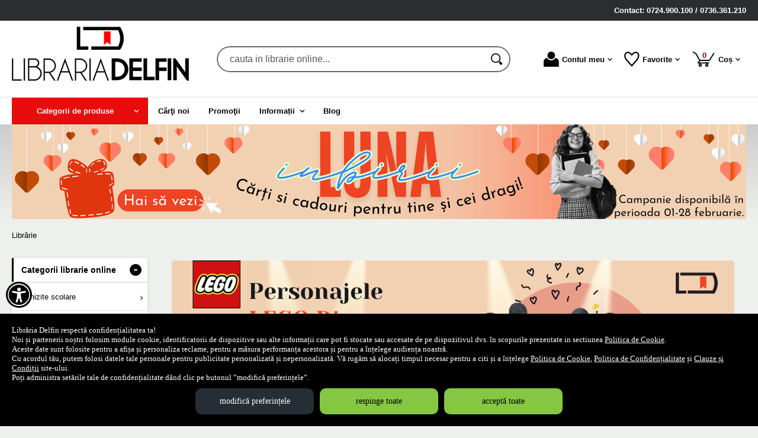

--- FILE ---
content_type: text/html; charset=utf-8
request_url: https://www.librariadelfin.ro/editura/express-publishing--i101-p14
body_size: 55703
content:
<!doctype html>
<html lang="ro">
<head><title>Editura EXPRESS PUBLISHING - volume la oferte - 14</title>
<meta http-equiv="Content-Type" content="text/html; charset=utf-8">
<meta name="description" content="Pag. 14 - Profita de ofertele speciale pentru volumele publicate de editura Express Publishing✅ de pe librariadelfin.ro✅. Carti la preturi speciale si livrare in 24H✅">
<meta name="viewport" content="width=device-width, initial-scale=1.0, viewport-fit=cover">
<meta name="msvalidate.01" content="4ADACF8F01F89EA5E79FD65A32347920">
<meta name="facebook-domain-verification" content="1schbzpcv5cd9awocgsshpzg1k57ep">
<base href="https://www.librariadelfin.ro/">
<link rel="shortcut icon" href="https://librariadelfin.ro/favicon.ico">
<link rel="stylesheet" type="text/css" href="https://librariadelfin.ro/site/css/style.1277.css">
<script src="https://librariadelfin.ro/z/js/jquery/3.7.1/jquery.min.js" nonce="36af8d74f112fc853f6e44595b0da0f531f28d8089717ce846c776085d100288"></script>
<script src="https://librariadelfin.ro/z/js/slick/1.8.1/slick/slick.min.js" nonce="36af8d74f112fc853f6e44595b0da0f531f28d8089717ce846c776085d100288"></script>
<script nonce="36af8d74f112fc853f6e44595b0da0f531f28d8089717ce846c776085d100288">
var eConf = {"base_href": "https://www.librariadelfin.ro/", "href_to_big_images_dir": "https://librariadelfin.ro/site_img/products/400/", "href_to_gallery_big": "https://librariadelfin.ro/site_img/gallery/big/", "href_to_shop_img": "https://librariadelfin.ro/eVitalShop/img/", "page": "products", "cartTotal": 0, "maxCharsInBlogComment": "3000"};
eConf.texts = {"DAYS":"zile", "ONE_DAY": "o zi", "HOURS": "ore", "HOUR": "oră", "MINUTES": "min", "SECONDS": "sec", "EXPIRED": "a expirat deja"};
</script>
<script src="https://librariadelfin.ro/eVitalShop/js/eShop.1162.js" nonce="36af8d74f112fc853f6e44595b0da0f531f28d8089717ce846c776085d100288"></script>
<script src="https://librariadelfin.ro/eVitalShop/js/eConsent.1162.js" nonce="36af8d74f112fc853f6e44595b0da0f531f28d8089717ce846c776085d100288"></script>
<script nonce="36af8d74f112fc853f6e44595b0da0f531f28d8089717ce846c776085d100288">
window.dataLayer = window.dataLayer || [];
function gtag() { dataLayer.push(arguments); }
var consentOptions = {
	'ad_storage': 'denied',
	'ad_user_data': 'denied',
	'ad_personalization': 'denied',
	'analytics_storage': 'denied',
	'functionality_storage': 'denied',
	'security_storage': 'denied',
	'personalization_storage': 'denied'
};
gtag("consent", "default", consentOptions);
</script>
<!-- Google Tag Manager -->
<script nonce="36af8d74f112fc853f6e44595b0da0f531f28d8089717ce846c776085d100288">
(function(w,d,s,l,i){w[l]=w[l]||[];w[l].push({'gtm.start':
new Date().getTime(),event:'gtm.js'});var f=d.getElementsByTagName(s)[0],
j=d.createElement(s),dl=l!='dataLayer'?'&l='+l:'';j.async=true;j.src=
'https://www.googletagmanager.com/gtm.js?id='+i+dl;f.parentNode.insertBefore(j,f);
})(window,document,'script','dataLayer','GTM-WSJDSXL');</script>
<!-- End Google Tag Manager -->

<!-- Facebook Pixel Code --><script nonce="36af8d74f112fc853f6e44595b0da0f531f28d8089717ce846c776085d100288">
!function(f,b,e,v,n,t,s)
{if(f.fbq)return;n=f.fbq=function(){n.callMethod?
n.callMethod.apply(n,arguments):n.queue.push(arguments)};
if(!f._fbq)f._fbq=n;n.push=n;n.loaded=!0;n.version='2.0';
n.queue=[];t=b.createElement(e);t.async=!0;
t.src=v;s=b.getElementsByTagName(e)[0];
s.parentNode.insertBefore(t,s)}(window,document,'script',
'https://connect.facebook.net/en_US/fbevents.js');
fbq('init', '593384388409200');
fbq('track', 'PageView');
</script>
<!-- End Facebook Pixel Code -->
<link rel="canonical" href="https://www.librariadelfin.ro/editura/express-publishing--i101-p14">
<link rel="prev" href="https://www.librariadelfin.ro/editura/express-publishing--i101-p13">
<link rel="next" href="https://www.librariadelfin.ro/editura/express-publishing--i101-p15">
<meta property="fb:app_id" content="320690068306424">
</head>
<body itemscope itemtype="http://schema.org/CollectionPage">
<a href="https://www.librariadelfin.ro/editura/express-publishing--i101-p14#dynamiczone" class="skip-to-content">Sari la conținut</a><!-- Google Tag Manager (noscript) -->
<noscript><iframe src="https://www.googletagmanager.com/ns.html?id=GTM-WSJDSXL"
height="0" width="0" style="display:none;visibility:hidden"></iframe></noscript>
<!-- End Google Tag Manager (noscript) -->
<section class="shop-policies" role="dialog" aria-label="Dialog privitor la politicile site-ului"><button name="show_accessibility" value="1" type="submit" id="accessibility-menu-btn" aria-label="Aișează meniul de accesibilitate" class="tied-to-consent-banner">&#xf29a;</button><div class="policies-wrap"><div class="policies-text"><p>Librăria Delfin respectă confidențialitatea ta!</p>

<p>Noi și partenerii noștri folosim module cookie, identificatorii de dispozitive sau alte informații care pot fi stocate sau accesate de pe dispozitivul dvs. în scopurile prezentate in sectiunea <a href="https://www.librariadelfin.ro/politica-cookie" target="_blank" tabindex="0" aria-label="Politica de Cookie (Se deschide într-un tab nou)">Politica de Cookie</a>.</p>

<p>Aceste date sunt folosite pentru a afișa și personaliza reclame, pentru a măsura performanța acestora și pentru a înțelege audiența noastră.</p>

<p>Cu acordul tău, putem folosi datele tale personale pentru publicitate personalizată și nepersonalizată. Vă rugăm să alocați timpul necesar pentru a citi și a înțelege <a href="https://www.librariadelfin.ro/politica-cookie" target="_blank" tabindex="0" aria-label="Politica de Cookie (Se deschide într-un tab nou)">Politica de Cookie</a>, <a href="https://www.librariadelfin.ro/politica-de-confidentialitate" target="_blank" tabindex="0" aria-label="Politica de Confidențialitate (Se deschide într-un tab nou)">Politica de Confidențialitate</a> și <a href="https://www.librariadelfin.ro/clauze-si-conditii" target="_blank" tabindex="0" aria-label="Clauze și Condiții (Se deschide într-un tab nou)">Clauze și Condiții</a> site-ului.</p>

<p>Poți administra setările tale de confidențialitate dând clic pe butonul ”modifică preferințele”.</p></div>
<div class="policy-buttons"><button name="change_consent_settings" value="1" type="button" id="change-consent-settings" class="js-change-gdpr-settings">modifică preferințele</button><button name="deny_to_all" value="1" type="button" id="deny-consent-to-all" class="js-accept-policies">respinge toate</button><button name="consent_to_all" value="1" type="button" id="consent-to-all" class="js-accept-policies">acceptă toate</button></div>
</div>
</section>
<header id="site-header" class="light-theme-header">
<section id="comanda-telefon" aria-labelledby="contact-telefon"><span id="contact-telefon">Contact: 0724.900.100 / 0736.361.210</span></section><div class="head-wrap">
<div id="eHeader" itemscope itemtype="http://schema.org/WPHeader"><div class="logo"><a href="https://www.librariadelfin.ro/" tabindex="0"><img src="https://librariadelfin.ro/site/images/libraria-delfin.jpg" alt="librarie online" width="300" height="107" class="logo-image"></a></div><div class="searchbox"><form name="search" action="https://www.librariadelfin.ro/index.php" method="get" accept-charset="utf-8" role="search" aria-label="Formular pentru căutarea în catalogul de produse"><input type="hidden" name="submitted" value="1">

<input type="hidden" name="O" value="search">
<div class="searchbox-inner"><input type="text" name="keywords" value="" class="vs_search" maxlength="150" placeholder="cauta in librarie online..." autocomplete="off" autocorrect="off" aria-controls="dynamiczone" aria-label="cauta in librarie online..."><button name="do_submit" value="1" type="submit" class="search-btn" aria-label="Caută în catalog"><span class="svg-magnifier"><svg width="100%" height="100%" viewBox="0 0 82 82" version="1.1" aria-hidden="true" xmlns="http://www.w3.org/2000/svg" xmlns:xlink="http://www.w3.org/1999/xlink" xml:space="preserve" style="fill-rule:evenodd;clip-rule:evenodd;stroke-linecap:round;stroke-linejoin:round;stroke-miterlimit:1.5;"><circle cx="33.438" cy="33.438" r="29.687" style="fill:none;stroke:currentColor;stroke-width:7.08px;"/><path d="M74.391,69.331c1.689,1.824 1.581,4.672 -0.243,6.362c-0.004,0.004 -0.008,0.008 -0.013,0.011c-0.89,0.826 -2.072,1.263 -3.285,1.217c-1.214,-0.047 -2.359,-0.573 -3.184,-1.464c-3.738,-4.035 -9.513,-10.269 -9.513,-10.269l6.673,-6.182c-0,0 5.829,6.292 9.565,10.325Z" style="stroke:currentColor;stroke-width:6.25px;stroke-linecap:square;stroke-linejoin:miter;"/></svg></span></button></div></form>
</div>
<ul id="icon-box" class="iconbox hoverable"><li class="iconbox-client-item"><div class="inner"><div class="icon-wrap"><a href="https://www.librariadelfin.ro/cont-client" class="menu-a" tabindex="0" aria-haspopup="true" aria-expanded="false" aria-keyshortcuts="ArrowDown"><span class="icon account-icon" aria-hidden="true"><svg width="100%" height="100%" viewBox="0 0 82 81" version="1.1" aria-hidden="true" xmlns="http://www.w3.org/2000/svg" xmlns:xlink="http://www.w3.org/1999/xlink" xml:space="preserve" style="fill-rule:evenodd;clip-rule:evenodd;stroke-linejoin:round;stroke-miterlimit:2;"><path d="M-0,80.48l0,-25.397c-0,-5.762 2.289,-11.289 6.364,-15.364c3.294,-3.294 7.536,-5.421 12.085,-6.115c4.205,7.893 12.519,13.271 22.079,13.271c9.559,0 17.872,-5.376 22.078,-13.267c4.546,0.699 8.785,2.828 12.077,6.12c4.081,4.081 6.374,9.616 6.374,15.387l-0,25.365l-81.057,0Z" style="fill:currentColor;"/><circle cx="40.528" cy="20.313" r="20.313" style="fill:currentColor;"/></svg></span>Contul meu<span class="caret" aria-hidden="true"><svg width="100%" height="100%" viewBox="0 0 38 24" version="1.1" aria-hidden="true" xmlns="http://www.w3.org/2000/svg" xmlns:xlink="http://www.w3.org/1999/xlink" xml:space="preserve" style="fill-rule:evenodd;clip-rule:evenodd;stroke-linejoin:round;stroke-miterlimit:2;fill:currentColor;stroke=currentColor;"><g><path d="M33.052,0l4.419,4.419l-18.736,18.736l-4.419,-4.42l18.736,-18.735Z"/><path d="M23.155,18.735l-4.42,4.42l-18.735,-18.736l4.419,-4.419l18.736,18.735Z"/></g></svg></span></a></div></div><div class="pop iconbox-account-menu"><div class="inner"><div class="account-popup"><a href="https://www.librariadelfin.ro/login" class="vs-button-submit vs-button-full vs-button-login bot10" tabindex="0">autentificare</a><a href="https://www.librariadelfin.ro/cont-client/reaminteste-parola" tabindex="0">Ați uitat parola?</a><a href="https://www.librariadelfin.ro/login" tabindex="0">Nu aveți cont? Creați-l!</a></div></div>
</div>
</li><li class="iconbox-catalog-item"><div class="inner"><div class="icon-wrap"><a href="https://www.librariadelfin.ro/categorii" id="show-catalog-menu-btn" class="menu-a" tabindex="0"><span class="icon catalog-icon"><svg width="100%" height="100%" viewBox="0 0 939 775" version="1.1" xmlns="http://www.w3.org/2000/svg" xmlns:xlink="http://www.w3.org/1999/xlink" xml:space="preserve" style="fill-rule:evenodd;clip-rule:evenodd;stroke-linejoin:round;stroke-miterlimit:2;"><path d="M884.339,0.001l-291.717,1.624l-18.628,13.922l-142.914,106.781l-407.697,304.608c-26.375,19.707 -31.144,56.036 -10.693,81.451l195.813,243.341c20.451,25.416 58.146,30.01 84.521,10.303l407.697,-304.608l142.914,-106.781l18.628,-13.922l74.286,-271.838c9.88,-36.159 -13.407,-65.097 -52.21,-64.881Zm-148.669,107.788c15.427,0.603 29.815,7.749 39.276,19.507c17.607,21.883 13.411,53.85 -9.296,70.819c-22.711,16.968 -55.889,12.924 -73.498,-8.96c-7.122,-8.849 -10.989,-19.735 -10.989,-30.934c-0,-15.592 7.497,-30.336 20.284,-39.891c9.759,-7.289 21.885,-11.024 34.223,-10.541Zm-158.356,3.772l34.326,164.228l69.464,86.328l-41.333,30.883l-69.47,-86.328l-156.506,-72.931l45.202,-33.776l95.258,45.739l-22.247,-100.287l45.306,-33.856Zm-181.665,135.736l98.84,122.834c23.339,29.004 35.022,54.853 35.053,77.539c0.03,22.685 -11.62,42.745 -34.955,60.18c-23.264,17.382 -46.293,23.232 -69.086,17.554c-22.793,-5.678 -45.856,-23.022 -69.195,-52.026l-98.847,-122.834l41.339,-30.883l98.841,122.833c13.62,16.927 25.526,27.444 35.711,31.555c10.183,3.966 20.174,2.285 29.981,-5.042c9.878,-7.38 14.058,-16.29 12.536,-26.727c-1.523,-10.582 -9.096,-24.333 -22.717,-41.259l-98.84,-122.84l41.339,-30.884Zm-188.123,158.71c1.076,0.003 2.138,0.047 3.192,0.118c16.942,1.114 33.039,11.138 48.279,30.078c8.025,9.974 13.045,19.848 15.064,29.621c1.945,9.681 0.807,18.807 -3.412,27.38c11.526,-3.338 23.294,-2.388 35.303,2.85c12.009,5.239 23.206,14.309 33.587,27.21c15.903,19.763 22.532,38.401 19.885,55.908c-2.646,17.507 -14.637,34.227 -35.967,50.165l-68.61,51.263l-164.88,-204.907l62.054,-46.368c20.87,-15.593 39.373,-23.367 55.505,-23.316l0,-0.002Zm-9.875,51.868c-4.812,0.216 -9.66,2.148 -14.545,5.798l-22.87,17.09l34.9,43.372l22.87,-17.09c6.514,-4.867 9.981,-10.386 10.4,-16.559c0.42,-6.174 -2.246,-12.828 -7.989,-19.965c-5.669,-7.045 -11.66,-11.14 -17.969,-12.286c-1.596,-0.31 -3.193,-0.433 -4.797,-0.36l-0,-0Zm71.96,76.434c-6.856,-0.373 -13.949,2.179 -21.277,7.654l-24.267,18.127l43.182,53.662l24.268,-18.127c8.303,-6.204 12.725,-13.1 13.269,-20.685c0.615,-7.639 -2.721,-15.984 -10.01,-25.043c-7.142,-8.875 -14.555,-13.962 -22.241,-15.252c-0.97,-0.173 -1.944,-0.283 -2.924,-0.336l0,-0Z" style="fill:currentColor;fill-rule:nonzero;"/></svg></span>Produse</a></div></div></li><li class="iconbox-wishlist-item"><div class="inner"><div class="icon-wrap"><a href="https://www.librariadelfin.ro/wishlist" class="menu-a" tabindex="0" aria-haspopup="true" aria-expanded="false" aria-keyshortcuts="ArrowDown"><span class="icon wishlist-icon"><span role="presentation" class="icon whishlist-menu-icon"><svg width="100%" height="100%" viewBox="0 0 82 82" version="1.1" aria-hidden="true" xmlns="http://www.w3.org/2000/svg" xmlns:xlink="http://www.w3.org/1999/xlink" xml:space="preserve" style="fill-rule:evenodd;clip-rule:evenodd;stroke-linecap:square;stroke-miterlimit:1.5;"><path d="M40.625,19.377c7.8,-15.179 23.4,-18.231 31.2,-10.641c7.8,7.59 7.057,21.998 -3.662,35.279c-8.512,10.545 -18.737,21.624 -27.538,31.732c-9.564,-10.031 -18.492,-20.043 -28.072,-31.198c-11.118,-12.948 -10.928,-28.223 -3.128,-35.813c7.8,-7.59 23.4,-4.538 31.2,10.641Z" style="fill:none;stroke:currentColor;stroke-width:7.08px;"/></svg></span></span>Favorite<span class="caret" aria-hidden="true"><svg width="100%" height="100%" viewBox="0 0 38 24" version="1.1" aria-hidden="true" xmlns="http://www.w3.org/2000/svg" xmlns:xlink="http://www.w3.org/1999/xlink" xml:space="preserve" style="fill-rule:evenodd;clip-rule:evenodd;stroke-linejoin:round;stroke-miterlimit:2;fill:currentColor;stroke=currentColor;"><g><path d="M33.052,0l4.419,4.419l-18.736,18.736l-4.419,-4.42l18.736,-18.735Z"/><path d="M23.155,18.735l-4.42,4.42l-18.735,-18.736l4.419,-4.419l18.736,18.735Z"/></g></svg></span></a></div></div><div class="pop mini-wishlist"><div class="inner"><div class="mini-wrap">Autentificați-vă pentru a vedea produsele dvs favorite.</div><div class="mini-cart-footer"><div class="mini-cart-footer-action"><a href="https://www.librariadelfin.ro/login" class="button-a vs-button-submit vs-button-full" tabindex="0">autentificare</a></div></div></div></div></li><li class="iconbox-cart-item"><div class="inner"><div class="icon-wrap"><a href="https://www.librariadelfin.ro/cos" class="menu-a see-cart" tabindex="0" aria-haspopup="true" aria-expanded="false" aria-keyshortcuts="ArrowDown"><span class="icon cart-icon" role="status" aria-atomic="true"><svg aria-label="Coșul de cumpărături" width="100%" height="100%" viewBox="0 0 125 88" version="1.1" aria-hidden="true" xmlns="http://www.w3.org/2000/svg" xmlns:xlink="http://www.w3.org/1999/xlink" xml:space="preserve" style="fill-rule:evenodd;clip-rule:evenodd;stroke-linecap:round;stroke-linejoin:round;stroke-miterlimit:1.5;"><path d="M121.491,10.787l-25.098,39.921l-55.61,0l-21.644,-38.166c0,0 -15.791,-9.173 -15.63,-9.256" style="fill:none;stroke:currentColor;stroke-width:6.25px;"/><path d="M42.7,50.708l-11.338,14.773l61.291,-0.246" style="fill:none;stroke:currentColor;stroke-width:6.25px;"/><circle cx="43.612" cy="77.893" r="6.25" style="fill:transparent;stroke:currentColor;stroke-width:6.25px;"/><circle cx="81.112" cy="77.893" r="6.25" style="fill:transparent;stroke:currentColor;stroke-width:6.25px;"/></svg><span class="no-of-items">0<span class="visually-hidden"> produse</span></span></span>Coș<span class="caret" aria-hidden="true"><svg width="100%" height="100%" viewBox="0 0 38 24" version="1.1" aria-hidden="true" xmlns="http://www.w3.org/2000/svg" xmlns:xlink="http://www.w3.org/1999/xlink" xml:space="preserve" style="fill-rule:evenodd;clip-rule:evenodd;stroke-linejoin:round;stroke-miterlimit:2;fill:currentColor;stroke=currentColor;"><g><path d="M33.052,0l4.419,4.419l-18.736,18.736l-4.419,-4.42l18.736,-18.735Z"/><path d="M23.155,18.735l-4.42,4.42l-18.735,-18.736l4.419,-4.419l18.736,18.735Z"/></g></svg></span></a></div></div><div class="pop mini-cart"><div class="inner"><div style="text-align: center">Coșul dvs este gol.</div></div></div></li><li class="iconbox-menu-item"><div class="inner"><div class="icon-wrap"><span id="show-menu-btn" class="menu-a" tabindex="0" role="button" aria-labelledby="show-menu-icon"><span class="icon menu-icon" aria-hidden="true"><svg width="100%" height="100%" viewBox="0 0 82 82" version="1.1" aria-hidden="true" xmlns="http://www.w3.org/2000/svg" xmlns:xlink="http://www.w3.org/1999/xlink" xml:space="preserve" style="fill-rule:evenodd;clip-rule:evenodd;stroke-linejoin:round;stroke-miterlimit:2;"><rect x="0" y="0" width="81.272" height="18.637" style="fill:currentColor;"/><rect x="0" y="31.25" width="81.272" height="18.637" style="fill:currentColor;"/><rect x="0" y="62.5" width="81.272" height="18.637" style="fill:currentColor;"/></svg></span><span id="show-menu-icon">Meniu</span></span></div></div></li></ul></div>
</div>
<nav id="vs-menu-wrap" aria-label="Meniul principal" itemscope itemtype="http://schema.org/SiteNavigationElement"><ul id="vs-menu" class="hoverable clearfix" role="menubar"><li class="has-submenu categories active" role="presentation"><a href="https://www.librariadelfin.ro/categorii" id="prod-categories-trigger" class="products-a" tabindex="0" aria-haspopup="true" aria-expanded="false" aria-controls="prod-categories-submenu" role="menuitem" aria-keyshortcuts="Shift+Tab ArrowDown ArrowRight"><span class="arrow-angle">Categorii de produse</span></a><ul id="prod-categories-submenu" role="menu">
<li class="has-submenu" role="presentation"><a href="https://www.librariadelfin.ro/categorii/rechizite-scolare--i499" class="alt arrow-angle" tabindex="0" role="menuitem" aria-keyshortcuts="ArrowUp ArrowRight ArrowDown" aria-haspopup="true" aria-expanded="false" aria-controls="submenu-499">Rechizite scolare</a><ul id="submenu-499" role="menu"><li class="has-submenu" role="presentation"><a href="https://www.librariadelfin.ro/categorii/rechizite-scolare--i339" class="alt arrow-angle" tabindex="0" role="menuitem" aria-keyshortcuts="ArrowLeft ArrowRight ArrowDown" aria-haspopup="true" aria-expanded="false" aria-controls="submenu-339">Rechizite scolare</a><ul id="submenu-339" role="menu"><li role="presentation"><a href="https://www.librariadelfin.ro/produse/hartie-copiator-si-diverse--i403" tabindex="0" role="menuitem" aria-keyshortcuts="ArrowLeft ArrowDown">Hartie copiator si diverse</a></li><li role="presentation"><a href="https://www.librariadelfin.ro/produse/caiete-si-coperti--i388" tabindex="0" role="menuitem" aria-keyshortcuts="ArrowLeft ArrowDown">Caiete si coperti</a></li><li role="presentation"><a href="https://www.librariadelfin.ro/produse/adezivi--i359" tabindex="0" role="menuitem" aria-keyshortcuts="ArrowLeft ArrowDown">Adezivi</a></li><li role="presentation"><a href="https://www.librariadelfin.ro/produse/ascutitori-si-radiere--i356" tabindex="0" role="menuitem" aria-keyshortcuts="ArrowLeft ArrowDown">Ascutitori si radiere</a></li><li class="has-submenu" role="presentation"><a href="https://www.librariadelfin.ro/categorii/instrumente-de-scris-si-corectura--i22" class="alt arrow-angle" tabindex="0" role="menuitem" aria-keyshortcuts="ArrowLeft ArrowRight ArrowDown" aria-haspopup="true" aria-expanded="false" aria-controls="submenu-22">Instrumente de scris si corectura</a><ul role="menu"><li><a href="https://www.librariadelfin.ro/produse/corectoare--i353" tabindex="0" role="menuitem" aria-keyshortcuts="ArrowLeft ArrowDown">Corectoare</a></li><li><a href="https://www.librariadelfin.ro/produse/creioane--i391" tabindex="0" role="menuitem" aria-keyshortcuts="ArrowLeft ArrowDown">Creioane</a></li><li><a href="https://www.librariadelfin.ro/produse/accesorii-pentru-tabla--i372" tabindex="0" role="menuitem" aria-keyshortcuts="ArrowLeft ArrowDown">Accesorii pentru tabla</a></li><li><a href="https://www.librariadelfin.ro/produse/pixuri--i394" tabindex="0" role="menuitem" aria-keyshortcuts="ArrowLeft ArrowDown">Pixuri</a></li><li><a href="https://www.librariadelfin.ro/produse/stilouri--i393" tabindex="0" role="menuitem" aria-keyshortcuts="ArrowLeft ArrowDown">Stilouri</a></li><li><a href="https://www.librariadelfin.ro/produse/carioci-si-markere--i395" tabindex="0" role="menuitem" aria-keyshortcuts="ArrowLeft ArrowDown">Carioci si markere</a></li><li><a href="https://www.librariadelfin.ro/produse/linere--i352" tabindex="0" role="menuitem" aria-keyshortcuts="ArrowLeft ArrowDown">Linere</a></li><li><a href="https://www.librariadelfin.ro/produse/creioane-colorate--i400" tabindex="0" role="menuitem" aria-keyshortcuts="ArrowLeft ArrowDown">Creioane colorate</a></li><li><a href="https://www.librariadelfin.ro/produse/rezerve-instrumente-de-scris--i350" tabindex="0" role="menuitem" aria-keyshortcuts="ArrowLeft ArrowDown">Rezerve instrumente de scris</a></li><li><a href="https://www.librariadelfin.ro/produse/rollere--i351" tabindex="0" role="menuitem" aria-keyshortcuts="ArrowLeft">Rollere</a></li></ul></li><li role="presentation"><a href="https://www.librariadelfin.ro/produse/penare--i387" tabindex="0" role="menuitem" aria-keyshortcuts="ArrowLeft ArrowDown">Penare</a></li><li class="has-submenu" role="presentation"><a href="https://www.librariadelfin.ro/categorii/pentru-desen--i389" class="alt arrow-angle" tabindex="0" role="menuitem" aria-keyshortcuts="ArrowLeft ArrowRight ArrowDown" aria-haspopup="true" aria-expanded="false" aria-controls="submenu-389">Pentru desen</a><ul role="menu"><li><a href="https://www.librariadelfin.ro/produse/blocuri-de-desen--i396" tabindex="0" role="menuitem" aria-keyshortcuts="ArrowLeft ArrowDown">Blocuri de desen</a></li><li><a href="https://www.librariadelfin.ro/produse/tempera-acuarele-si-guase--i397" tabindex="0" role="menuitem" aria-keyshortcuts="ArrowLeft ArrowDown">Tempera, acuarele si guase</a></li><li><a href="https://www.librariadelfin.ro/produse/pensule-si-instrumente-desen--i398" tabindex="0" role="menuitem" aria-keyshortcuts="ArrowLeft">Pensule si instrumente desen</a></li></ul></li><li role="presentation"><a href="https://www.librariadelfin.ro/produse/plastilina-si-seturi-creative--i399" tabindex="0" role="menuitem" aria-keyshortcuts="ArrowLeft ArrowDown">Plastilina si Seturi creative</a></li><li role="presentation"><a href="https://www.librariadelfin.ro/produse/instrumente-de-geometrie--i392" tabindex="0" role="menuitem" aria-keyshortcuts="ArrowLeft ArrowDown">Instrumente de geometrie</a></li><li role="presentation"><a href="https://www.librariadelfin.ro/produse/foarfece--i367" tabindex="0" role="menuitem" aria-keyshortcuts="ArrowLeft ArrowDown">Foarfece</a></li><li role="presentation"><a href="https://www.librariadelfin.ro/produse/suporturi-accesorii--i370" tabindex="0" role="menuitem" aria-keyshortcuts="ArrowLeft">Suporturi accesorii</a></li></ul></li><li role="presentation"><a href="https://www.librariadelfin.ro/produse/ghiozdane-si-genti--i1612" tabindex="0" role="menuitem" aria-keyshortcuts="ArrowLeft ArrowDown">Ghiozdane si genti</a></li><li role="presentation"><a href="https://www.librariadelfin.ro/produse/alte-articole-scolare--i502" tabindex="0" role="menuitem" aria-keyshortcuts="ArrowLeft ArrowDown">Alte articole scolare</a></li><li class="has-submenu" role="presentation"><a href="https://www.librariadelfin.ro/categorii/articole-din-hartie--i311" class="alt arrow-angle" tabindex="0" role="menuitem" aria-keyshortcuts="ArrowLeft ArrowRight ArrowDown" aria-haspopup="true" aria-expanded="false" aria-controls="submenu-311">Articole din hartie</a><ul id="submenu-311" role="menu"><li role="presentation"><a href="https://www.librariadelfin.ro/produse/hartie-si-carton-color--i315" tabindex="0" role="menuitem" aria-keyshortcuts="ArrowLeft ArrowDown">Hartie si carton color</a></li><li role="presentation"><a href="https://www.librariadelfin.ro/produse/hartie-si-carton-colotech--i316" tabindex="0" role="menuitem" aria-keyshortcuts="ArrowLeft ArrowDown">Hartie si carton Colotech</a></li><li role="presentation"><a href="https://www.librariadelfin.ro/produse/hartie-pentru-plotter--i317" tabindex="0" role="menuitem" aria-keyshortcuts="ArrowLeft ArrowDown">Hartie pentru plotter</a></li><li role="presentation"><a href="https://www.librariadelfin.ro/produse/hartie-pentru-imprimante--i319" tabindex="0" role="menuitem" aria-keyshortcuts="ArrowLeft ArrowDown">Hartie pentru imprimante</a></li><li role="presentation"><a href="https://www.librariadelfin.ro/produse/hartie-copiativa--i320" tabindex="0" role="menuitem" aria-keyshortcuts="ArrowLeft ArrowDown">Hartie copiativa</a></li><li role="presentation"><a href="https://www.librariadelfin.ro/produse/cuburi-de-hartie-si-suporturi--i323" tabindex="0" role="menuitem" aria-keyshortcuts="ArrowLeft ArrowDown">Cuburi de hartie si suporturi</a></li><li role="presentation"><a href="https://www.librariadelfin.ro/produse/etichete-autoadezive--i322" tabindex="0" role="menuitem" aria-keyshortcuts="ArrowLeft ArrowDown">Etichete autoadezive</a></li><li role="presentation"><a href="https://www.librariadelfin.ro/produse/notite-autoadezive-si-dispensere--i324" tabindex="0" role="menuitem" aria-keyshortcuts="ArrowLeft ArrowDown">Notite autoadezive si dispensere</a></li><li role="presentation"><a href="https://www.librariadelfin.ro/produse/hartie-foto--i318" tabindex="0" role="menuitem" aria-keyshortcuts="ArrowLeft ArrowDown">Hartie foto</a></li><li role="presentation"><a href="https://www.librariadelfin.ro/produse/plicuri--i385" tabindex="0" role="menuitem" aria-keyshortcuts="ArrowLeft ArrowDown">Plicuri</a></li><li role="presentation"><a href="https://www.librariadelfin.ro/produse/blocnotesuri-si-registre--i402" tabindex="0" role="menuitem" aria-keyshortcuts="ArrowLeft ArrowDown">Blocnotesuri si registre</a></li><li role="presentation"><a href="https://www.librariadelfin.ro/produse/hartie-creponata--i1646" tabindex="0" role="menuitem" aria-keyshortcuts="ArrowLeft ArrowDown">Hartie creponata</a></li><li role="presentation"><a href="https://www.librariadelfin.ro/produse/hartie-gumata--i1645" tabindex="0" role="menuitem" aria-keyshortcuts="ArrowLeft">Hartie gumata</a></li></ul></li><li class="has-submenu" role="presentation"><a href="https://www.librariadelfin.ro/categorii/planse-educative--i1120" class="alt arrow-angle" tabindex="0" role="menuitem" aria-keyshortcuts="ArrowLeft ArrowRight ArrowDown" aria-haspopup="true" aria-expanded="false" aria-controls="submenu-1120">Planse educative</a><ul id="submenu-1120" role="menu"><li role="presentation"><a href="https://www.librariadelfin.ro/produse/planse-dezvoltarea-vorbirii--i1122" tabindex="0" role="menuitem" aria-keyshortcuts="ArrowLeft ArrowDown">Planse dezvoltarea vorbirii</a></li><li role="presentation"><a href="https://www.librariadelfin.ro/produse/planse-tematice--i1124" tabindex="0" role="menuitem" aria-keyshortcuts="ArrowLeft">Planse tematice</a></li></ul></li><li class="has-submenu" role="presentation"><a href="https://www.librariadelfin.ro/categorii/organizare-si-arhivare--i504" class="alt arrow-angle" tabindex="0" role="menuitem" aria-keyshortcuts="ArrowLeft ArrowRight ArrowDown" aria-haspopup="true" aria-expanded="false" aria-controls="submenu-504">Organizare si Arhivare</a><ul id="submenu-504" role="menu"><li role="presentation"><a href="https://www.librariadelfin.ro/produse/bibliorafturi--i326" tabindex="0" role="menuitem" aria-keyshortcuts="ArrowLeft ArrowDown">Bibliorafturi</a></li><li role="presentation"><a href="https://www.librariadelfin.ro/produse/separatoare--i328" tabindex="0" role="menuitem" aria-keyshortcuts="ArrowLeft ArrowDown">Separatoare</a></li><li role="presentation"><a href="https://www.librariadelfin.ro/produse/file-de-protectie--i330" tabindex="0" role="menuitem" aria-keyshortcuts="ArrowLeft ArrowDown">File de protectie</a></li><li role="presentation"><a href="https://www.librariadelfin.ro/produse/dosare-din-carton--i332" tabindex="0" role="menuitem" aria-keyshortcuts="ArrowLeft ArrowDown">Dosare din carton</a></li><li role="presentation"><a href="https://www.librariadelfin.ro/produse/mape-din-carton--i335" tabindex="0" role="menuitem" aria-keyshortcuts="ArrowLeft ArrowDown">Mape din carton</a></li><li role="presentation"><a href="https://www.librariadelfin.ro/produse/mape-din-plastic--i336" tabindex="0" role="menuitem" aria-keyshortcuts="ArrowLeft ArrowDown">Mape din plastic</a></li><li role="presentation"><a href="https://www.librariadelfin.ro/produse/cutii-pentru-arhivare--i325" tabindex="0" role="menuitem" aria-keyshortcuts="ArrowLeft ArrowDown">Cutii pentru arhivare</a></li><li role="presentation"><a href="https://www.librariadelfin.ro/produse/dosare-din-plastic--i333" tabindex="0" role="menuitem" aria-keyshortcuts="ArrowLeft ArrowDown">Dosare din plastic</a></li><li role="presentation"><a href="https://www.librariadelfin.ro/produse/indecsi-autoadezivi-dispensere--i329" tabindex="0" role="menuitem" aria-keyshortcuts="ArrowLeft ArrowDown">Indecsi autoadezivi, dispensere</a></li><li role="presentation"><a href="https://www.librariadelfin.ro/produse/tavite-pentru-birou--i369" tabindex="0" role="menuitem" aria-keyshortcuts="ArrowLeft">Tavite pentru birou</a></li></ul></li><li role="presentation"><a href="https://www.librariadelfin.ro/produse/pachete-scolare--i506" tabindex="0" role="menuitem" aria-keyshortcuts="ArrowLeft ArrowDown">Pachete scolare</a></li><li class="has-submenu" role="presentation"><a href="https://www.librariadelfin.ro/categorii/accesorii-birou--i503" class="alt arrow-angle" tabindex="0" role="menuitem" aria-keyshortcuts="ArrowLeft ArrowRight ArrowDown" aria-haspopup="true" aria-expanded="false" aria-controls="submenu-503">Accesorii birou</a><ul id="submenu-503" role="menu"><li class="has-submenu" role="presentation"><a href="https://www.librariadelfin.ro/categorii-carti/accesorii-pentru-birou--i338" class="alt arrow-angle" tabindex="0" role="menuitem" aria-keyshortcuts="ArrowLeft ArrowRight" aria-haspopup="true" aria-expanded="false" aria-controls="submenu-338">Accesorii pentru birou</a><ul role="menu"><li><a href="https://www.librariadelfin.ro/carti/ace-agrafe-si-pioneze--i357" tabindex="0" role="menuitem" aria-keyshortcuts="ArrowLeft ArrowDown">Ace, agrafe si pioneze</a></li><li><a href="https://www.librariadelfin.ro/carti/benzi-adezive-si-dispensere--i365" tabindex="0" role="menuitem" aria-keyshortcuts="ArrowLeft ArrowDown">Benzi adezive si dispensere</a></li><li><a href="https://www.librariadelfin.ro/carti/capsatoare--i361" tabindex="0" role="menuitem" aria-keyshortcuts="ArrowLeft ArrowDown">Capsatoare</a></li><li><a href="https://www.librariadelfin.ro/carti/capse--i360" tabindex="0" role="menuitem" aria-keyshortcuts="ArrowLeft ArrowDown">Capse</a></li><li><a href="https://www.librariadelfin.ro/carti/cosuri-pentru-birou--i368" tabindex="0" role="menuitem" aria-keyshortcuts="ArrowLeft ArrowDown">Cosuri pentru birou</a></li><li><a href="https://www.librariadelfin.ro/carti/perforatoare--i362" tabindex="0" role="menuitem" aria-keyshortcuts="ArrowLeft ArrowDown">Perforatoare</a></li><li><a href="https://www.librariadelfin.ro/carti/tus-si-tusiere--i364" tabindex="0" role="menuitem" aria-keyshortcuts="ArrowLeft ArrowDown">Tus si tusiere</a></li><li><a href="https://www.librariadelfin.ro/carti/mousepad--i1631" tabindex="0" role="menuitem" aria-keyshortcuts="ArrowLeft ArrowDown">Mousepad</a></li><li><a href="https://www.librariadelfin.ro/carti/distrugatoare-documente-si-accesorii--i1639" tabindex="0" role="menuitem" aria-keyshortcuts="ArrowLeft ArrowDown">Distrugatoare documente si accesorii</a></li><li><a href="https://www.librariadelfin.ro/carti/mobilier--i1640" tabindex="0" role="menuitem" aria-keyshortcuts="ArrowLeft ArrowDown">Mobilier</a></li><li><a href="https://www.librariadelfin.ro/carti/etichete-autoadezive--i1642" tabindex="0" role="menuitem" aria-keyshortcuts="ArrowLeft ArrowDown">Etichete autoadezive</a></li><li><a href="https://www.librariadelfin.ro/carti/aparate-si-utilaje-birou--i1643" tabindex="0" role="menuitem" aria-keyshortcuts="ArrowLeft ArrowDown">Aparate si utilaje birou</a></li><li><a href="https://www.librariadelfin.ro/carti/calculatoare-de-birou--i1644" tabindex="0" role="menuitem" aria-keyshortcuts="ArrowLeft">Calculatoare de birou</a></li></ul></li></ul></li><li class="has-submenu" role="presentation"><a href="https://www.librariadelfin.ro/categorii/accesorii-pentru-cititori--i1632" class="alt arrow-angle" tabindex="0" role="menuitem" aria-keyshortcuts="ArrowLeft ArrowRight" aria-haspopup="true" aria-expanded="false" aria-controls="submenu-1632">Accesorii pentru cititori</a><ul id="submenu-1632" role="menu"><li role="presentation"><a href="https://www.librariadelfin.ro/produse/semn-de-carte--i1633" tabindex="0" role="menuitem" aria-keyshortcuts="ArrowLeft ArrowDown">Semn de carte</a></li><li role="presentation"><a href="https://www.librariadelfin.ro/produse/diverse-accesorii--i1634" tabindex="0" role="menuitem" aria-keyshortcuts="ArrowLeft">Diverse accesorii</a></li></ul></li></ul></li>
<li class="has-submenu" role="presentation"><a href="https://www.librariadelfin.ro/categorii-carti/manuale-scolare--i50" class="alt arrow-angle" tabindex="0" role="menuitem" aria-keyshortcuts="ArrowUp ArrowRight ArrowDown" aria-haspopup="true" aria-expanded="false" aria-controls="submenu-50">Manuale scolare</a><ul id="submenu-50" role="menu"><li class="has-submenu" role="presentation"><a href="https://www.librariadelfin.ro/categorii-carti/manuale-clasa-1--i51" class="alt arrow-angle" tabindex="0" role="menuitem" aria-keyshortcuts="ArrowLeft ArrowRight ArrowDown" aria-haspopup="true" aria-expanded="false" aria-controls="submenu-51">Manuale Clasa 1</a><ul id="submenu-51" role="menu"><li role="presentation"><a href="https://www.librariadelfin.ro/carti/abecedare-clasa-1--i63" tabindex="0" role="menuitem" aria-keyshortcuts="ArrowLeft ArrowDown">Abecedare Clasa 1</a></li><li role="presentation"><a href="https://www.librariadelfin.ro/carti/matematica-si-explorarea-mediului-clasa-1--i64" tabindex="0" role="menuitem" aria-keyshortcuts="ArrowLeft ArrowDown">Matematica si explorarea mediului Clasa 1</a></li><li role="presentation"><a href="https://www.librariadelfin.ro/carti/arte-vizuale-si-abilitati-practice-clasa-1--i608" tabindex="0" role="menuitem" aria-keyshortcuts="ArrowLeft ArrowDown">Arte vizuale si abilitati practice Clasa 1</a></li><li role="presentation"><a href="https://www.librariadelfin.ro/carti/muzica-si-miscare-clasa-1--i606" tabindex="0" role="menuitem" aria-keyshortcuts="ArrowLeft ArrowDown">Muzica si miscare Clasa 1</a></li><li role="presentation"><a href="https://www.librariadelfin.ro/carti/limba-engleza-clasa-1--i65" tabindex="0" role="menuitem" aria-keyshortcuts="ArrowLeft ArrowDown">Limba Engleza Clasa 1</a></li><li role="presentation"><a href="https://www.librariadelfin.ro/carti/limba-franceza-clasa-1--i610" tabindex="0" role="menuitem" aria-keyshortcuts="ArrowLeft ArrowDown">Limba Franceza Clasa 1</a></li><li role="presentation"><a href="https://www.librariadelfin.ro/carti/limba-germana-clasa-1--i592" tabindex="0" role="menuitem" aria-keyshortcuts="ArrowLeft ArrowDown">Limba Germana Clasa 1</a></li><li role="presentation"><a href="https://www.librariadelfin.ro/carti/religie-clasa-1--i607" tabindex="0" role="menuitem" aria-keyshortcuts="ArrowLeft ArrowDown">Religie Clasa 1</a></li><li role="presentation"><a href="https://www.librariadelfin.ro/carti/altele--i1206" tabindex="0" role="menuitem" aria-keyshortcuts="ArrowLeft">Altele</a></li></ul></li><li class="has-submenu" role="presentation"><a href="https://www.librariadelfin.ro/categorii-carti/manuale-clasa-a-2-a--i52" class="alt arrow-angle" tabindex="0" role="menuitem" aria-keyshortcuts="ArrowLeft ArrowRight ArrowDown" aria-haspopup="true" aria-expanded="false" aria-controls="submenu-52">Manuale Clasa a 2-a</a><ul id="submenu-52" role="menu"><li role="presentation"><a href="https://www.librariadelfin.ro/carti/comunicare-in-limba-romana-clasa-2--i66" tabindex="0" role="menuitem" aria-keyshortcuts="ArrowLeft ArrowDown">Comunicare in limba romana Clasa 2</a></li><li role="presentation"><a href="https://www.librariadelfin.ro/carti/matematica-si-explorarea-mediului-clasa-2--i67" tabindex="0" role="menuitem" aria-keyshortcuts="ArrowLeft ArrowDown">Matematica si explorarea mediului Clasa 2</a></li><li role="presentation"><a href="https://www.librariadelfin.ro/carti/dezvoltare-personala-clasa-2--i611" tabindex="0" role="menuitem" aria-keyshortcuts="ArrowLeft ArrowDown">Dezvoltare personala Clasa 2</a></li><li role="presentation"><a href="https://www.librariadelfin.ro/carti/arte-vizuale-si-abilitati-practice-clasa-2--i612" tabindex="0" role="menuitem" aria-keyshortcuts="ArrowLeft ArrowDown">Arte vizuale si abilitati practice Clasa 2</a></li><li role="presentation"><a href="https://www.librariadelfin.ro/carti/muzica-si-miscare-clasa-2--i494" tabindex="0" role="menuitem" aria-keyshortcuts="ArrowLeft ArrowDown">Muzica si miscare Clasa 2</a></li><li role="presentation"><a href="https://www.librariadelfin.ro/carti/limba-engleza-clasa-2--i68" tabindex="0" role="menuitem" aria-keyshortcuts="ArrowLeft ArrowDown">Limba Engleza Clasa 2</a></li><li role="presentation"><a href="https://www.librariadelfin.ro/carti/limba-franceza-clasa-2--i613" tabindex="0" role="menuitem" aria-keyshortcuts="ArrowLeft ArrowDown">Limba Franceza Clasa 2</a></li><li role="presentation"><a href="https://www.librariadelfin.ro/carti/limba-germana-clasa-2--i593" tabindex="0" role="menuitem" aria-keyshortcuts="ArrowLeft ArrowDown">Limba Germana Clasa 2</a></li><li role="presentation"><a href="https://www.librariadelfin.ro/carti/religie-clasa-2--i495" tabindex="0" role="menuitem" aria-keyshortcuts="ArrowLeft ArrowDown">Religie Clasa 2</a></li><li role="presentation"><a href="https://www.librariadelfin.ro/carti/altele--i1207" tabindex="0" role="menuitem" aria-keyshortcuts="ArrowLeft">Altele</a></li></ul></li><li class="has-submenu" role="presentation"><a href="https://www.librariadelfin.ro/categorii-carti/manuale-clasa-a-3-a--i53" class="alt arrow-angle" tabindex="0" role="menuitem" aria-keyshortcuts="ArrowLeft ArrowRight ArrowDown" aria-haspopup="true" aria-expanded="false" aria-controls="submenu-53">Manuale Clasa a 3-a</a><ul id="submenu-53" role="menu"><li role="presentation"><a href="https://www.librariadelfin.ro/carti/limba-si-literatura-romana-clasa-3--i69" tabindex="0" role="menuitem" aria-keyshortcuts="ArrowLeft ArrowDown">Limba si literatura romana Clasa 3</a></li><li role="presentation"><a href="https://www.librariadelfin.ro/carti/matematica-clasa-3--i70" tabindex="0" role="menuitem" aria-keyshortcuts="ArrowLeft ArrowDown">Matematica Clasa 3</a></li><li role="presentation"><a href="https://www.librariadelfin.ro/carti/stiintele-naturii-clasa-3--i72" tabindex="0" role="menuitem" aria-keyshortcuts="ArrowLeft ArrowDown">Stiintele naturii Clasa 3</a></li><li role="presentation"><a href="https://www.librariadelfin.ro/carti/educatie-civica-clasa-3--i75" tabindex="0" role="menuitem" aria-keyshortcuts="ArrowLeft ArrowDown">Educatie civica Clasa 3</a></li><li role="presentation"><a href="https://www.librariadelfin.ro/carti/arte-vizuale-si-activitati-practice-clasa-3--i497" tabindex="0" role="menuitem" aria-keyshortcuts="ArrowLeft ArrowDown">Arte vizuale si activitati practice Clasa 3</a></li><li role="presentation"><a href="https://www.librariadelfin.ro/carti/muzica-si-miscare-clasa-3--i74" tabindex="0" role="menuitem" aria-keyshortcuts="ArrowLeft ArrowDown">Muzica si miscare Clasa 3</a></li><li role="presentation"><a href="https://www.librariadelfin.ro/carti/limba-engleza-clasa-3--i71" tabindex="0" role="menuitem" aria-keyshortcuts="ArrowLeft ArrowDown">Limba engleza Clasa 3</a></li><li role="presentation"><a href="https://www.librariadelfin.ro/carti/limba-franceza-clasa-3--i73" tabindex="0" role="menuitem" aria-keyshortcuts="ArrowLeft ArrowDown">Limba franceza Clasa 3</a></li><li role="presentation"><a href="https://www.librariadelfin.ro/carti/limba-germana-clasa-3--i498" tabindex="0" role="menuitem" aria-keyshortcuts="ArrowLeft ArrowDown">Limba germana Clasa 3</a></li><li role="presentation"><a href="https://www.librariadelfin.ro/carti/religie-clasa-3--i427" tabindex="0" role="menuitem" aria-keyshortcuts="ArrowLeft ArrowDown">Religie Clasa 3</a></li><li role="presentation"><a href="https://www.librariadelfin.ro/carti/altele--i1208" tabindex="0" role="menuitem" aria-keyshortcuts="ArrowLeft">Altele</a></li></ul></li><li class="has-submenu" role="presentation"><a href="https://www.librariadelfin.ro/categorii-carti/manuale-clasa-a-4-a--i54" class="alt arrow-angle" tabindex="0" role="menuitem" aria-keyshortcuts="ArrowLeft ArrowRight ArrowDown" aria-haspopup="true" aria-expanded="false" aria-controls="submenu-54">Manuale Clasa a 4-a</a><ul id="submenu-54" role="menu"><li role="presentation"><a href="https://www.librariadelfin.ro/carti/limba-si-literatura-romana-clasa-4--i76" tabindex="0" role="menuitem" aria-keyshortcuts="ArrowLeft ArrowDown">Limba si literatura romana Clasa 4</a></li><li role="presentation"><a href="https://www.librariadelfin.ro/carti/matematica-clasa-4--i77" tabindex="0" role="menuitem" aria-keyshortcuts="ArrowLeft ArrowDown">Matematica Clasa 4</a></li><li role="presentation"><a href="https://www.librariadelfin.ro/carti/limba-engleza-clasa-4--i78" tabindex="0" role="menuitem" aria-keyshortcuts="ArrowLeft ArrowDown">Limba engleza Clasa 4</a></li><li role="presentation"><a href="https://www.librariadelfin.ro/carti/limba-franceza-clasa-4--i79" tabindex="0" role="menuitem" aria-keyshortcuts="ArrowLeft ArrowDown">Limba franceza Clasa 4</a></li><li role="presentation"><a href="https://www.librariadelfin.ro/carti/limba-germana-clasa-4--i594" tabindex="0" role="menuitem" aria-keyshortcuts="ArrowLeft ArrowDown">Limba Germana Clasa 4</a></li><li role="presentation"><a href="https://www.librariadelfin.ro/carti/istorie-clasa-4--i80" tabindex="0" role="menuitem" aria-keyshortcuts="ArrowLeft ArrowDown">Istorie Clasa 4</a></li><li role="presentation"><a href="https://www.librariadelfin.ro/carti/geografie-clasa-4--i81" tabindex="0" role="menuitem" aria-keyshortcuts="ArrowLeft ArrowDown">Geografie Clasa 4</a></li><li role="presentation"><a href="https://www.librariadelfin.ro/carti/stiintele-naturii-clasa-4--i82" tabindex="0" role="menuitem" aria-keyshortcuts="ArrowLeft ArrowDown">Stiintele naturii Clasa 4</a></li><li role="presentation"><a href="https://www.librariadelfin.ro/carti/educatie-muzicala-clasa-4--i83" tabindex="0" role="menuitem" aria-keyshortcuts="ArrowLeft ArrowDown">Educatie muzicala Clasa 4</a></li><li role="presentation"><a href="https://www.librariadelfin.ro/carti/educatie-civica-clasa-4--i84" tabindex="0" role="menuitem" aria-keyshortcuts="ArrowLeft ArrowDown">Educatie civica Clasa 4</a></li><li role="presentation"><a href="https://www.librariadelfin.ro/carti/arte-vizuale-si-abilitati-practice-clasa-4--i616" tabindex="0" role="menuitem" aria-keyshortcuts="ArrowLeft ArrowDown">Arte vizuale si abilitati practice Clasa 4</a></li><li role="presentation"><a href="https://www.librariadelfin.ro/carti/religie-clasa-4--i617" tabindex="0" role="menuitem" aria-keyshortcuts="ArrowLeft ArrowDown">Religie Clasa 4</a></li><li role="presentation"><a href="https://www.librariadelfin.ro/carti/altele--i1209" tabindex="0" role="menuitem" aria-keyshortcuts="ArrowLeft">Altele</a></li></ul></li><li class="has-submenu" role="presentation"><a href="https://www.librariadelfin.ro/categorii-carti/manuale-clasa-a-5-a--i55" class="alt arrow-angle" tabindex="0" role="menuitem" aria-keyshortcuts="ArrowLeft ArrowRight ArrowDown" aria-haspopup="true" aria-expanded="false" aria-controls="submenu-55">Manuale Clasa a 5-a</a><ul id="submenu-55" role="menu"><li role="presentation"><a href="https://www.librariadelfin.ro/carti/limba-romana-clasa-5--i85" tabindex="0" role="menuitem" aria-keyshortcuts="ArrowLeft ArrowDown">Limba romana Clasa 5</a></li><li role="presentation"><a href="https://www.librariadelfin.ro/carti/matematica-clasa-5--i86" tabindex="0" role="menuitem" aria-keyshortcuts="ArrowLeft ArrowDown">Matematica Clasa 5</a></li><li role="presentation"><a href="https://www.librariadelfin.ro/carti/limba-engleza-clasa-5--i87" tabindex="0" role="menuitem" aria-keyshortcuts="ArrowLeft ArrowDown">Limba engleza Clasa 5</a></li><li role="presentation"><a href="https://www.librariadelfin.ro/carti/limba-franceza-clasa-5--i88" tabindex="0" role="menuitem" aria-keyshortcuts="ArrowLeft ArrowDown">Limba franceza Clasa 5</a></li><li role="presentation"><a href="https://www.librariadelfin.ro/carti/istorie-clasa-5--i89" tabindex="0" role="menuitem" aria-keyshortcuts="ArrowLeft ArrowDown">Istorie Clasa 5</a></li><li role="presentation"><a href="https://www.librariadelfin.ro/carti/geografie-clasa-5--i90" tabindex="0" role="menuitem" aria-keyshortcuts="ArrowLeft ArrowDown">Geografie Clasa 5</a></li><li role="presentation"><a href="https://www.librariadelfin.ro/carti/biologie-clasa-5--i91" tabindex="0" role="menuitem" aria-keyshortcuts="ArrowLeft ArrowDown">Biologie Clasa 5</a></li><li role="presentation"><a href="https://www.librariadelfin.ro/carti/educatie-muzicala-clasa-5--i92" tabindex="0" role="menuitem" aria-keyshortcuts="ArrowLeft ArrowDown">Educatie muzicala Clasa 5</a></li><li role="presentation"><a href="https://www.librariadelfin.ro/carti/consiliere-si-dezvoltare-personala-clasa-5--i663" tabindex="0" role="menuitem" aria-keyshortcuts="ArrowLeft ArrowDown">Consiliere si dezvoltare personala Clasa 5</a></li><li role="presentation"><a href="https://www.librariadelfin.ro/carti/informatica-si-tic-clasa-5--i664" tabindex="0" role="menuitem" aria-keyshortcuts="ArrowLeft ArrowDown">Informatica si TIC Clasa 5</a></li><li role="presentation"><a href="https://www.librariadelfin.ro/carti/educatie-sociala-clasa-5--i623" tabindex="0" role="menuitem" aria-keyshortcuts="ArrowLeft ArrowDown">Educatie sociala Clasa 5</a></li><li role="presentation"><a href="https://www.librariadelfin.ro/carti/educatie-tehnologica-si-aplicatii-practice-clasa-5--i624" tabindex="0" role="menuitem" aria-keyshortcuts="ArrowLeft ArrowDown">Educatie tehnologica si aplicatii practice Clasa 5</a></li><li role="presentation"><a href="https://www.librariadelfin.ro/carti/educatie-fizica-clasa-5--i689" tabindex="0" role="menuitem" aria-keyshortcuts="ArrowLeft ArrowDown">Educatie fizica Clasa 5</a></li><li role="presentation"><a href="https://www.librariadelfin.ro/carti/educatie-plastica-clasa-5--i703" tabindex="0" role="menuitem" aria-keyshortcuts="ArrowLeft ArrowDown">Educatie plastica Clasa 5</a></li><li role="presentation"><a href="https://www.librariadelfin.ro/carti/religie-clasa-5--i714" tabindex="0" role="menuitem" aria-keyshortcuts="ArrowLeft ArrowDown">Religie Clasa 5</a></li><li role="presentation"><a href="https://www.librariadelfin.ro/carti/altele-clasa-5--i94" tabindex="0" role="menuitem" aria-keyshortcuts="ArrowLeft">Altele Clasa 5</a></li></ul></li><li class="has-submenu" role="presentation"><a href="https://www.librariadelfin.ro/categorii-carti/manuale-clasa-a-6-a--i56" class="alt arrow-angle" tabindex="0" role="menuitem" aria-keyshortcuts="ArrowLeft ArrowRight ArrowDown" aria-haspopup="true" aria-expanded="false" aria-controls="submenu-56">Manuale Clasa a 6-a</a><ul id="submenu-56" role="menu"><li role="presentation"><a href="https://www.librariadelfin.ro/carti/limba-romana-clasa-6--i95" tabindex="0" role="menuitem" aria-keyshortcuts="ArrowLeft ArrowDown">Limba romana Clasa 6</a></li><li role="presentation"><a href="https://www.librariadelfin.ro/carti/matematica-clasa-6--i96" tabindex="0" role="menuitem" aria-keyshortcuts="ArrowLeft ArrowDown">Matematica Clasa 6</a></li><li role="presentation"><a href="https://www.librariadelfin.ro/carti/istorie-clasa-6--i140" tabindex="0" role="menuitem" aria-keyshortcuts="ArrowLeft ArrowDown">Istorie Clasa 6</a></li><li role="presentation"><a href="https://www.librariadelfin.ro/carti/geografie-clasa-6--i99" tabindex="0" role="menuitem" aria-keyshortcuts="ArrowLeft ArrowDown">Geografie Clasa 6</a></li><li role="presentation"><a href="https://www.librariadelfin.ro/carti/biologie-clasa-6--i100" tabindex="0" role="menuitem" aria-keyshortcuts="ArrowLeft ArrowDown">Biologie Clasa 6</a></li><li role="presentation"><a href="https://www.librariadelfin.ro/carti/fizica-clasa-6--i101" tabindex="0" role="menuitem" aria-keyshortcuts="ArrowLeft ArrowDown">Fizica Clasa 6</a></li><li role="presentation"><a href="https://www.librariadelfin.ro/carti/educatie-muzicala-clasa-6--i1603" tabindex="0" role="menuitem" aria-keyshortcuts="ArrowLeft ArrowDown">Educatie muzicala Clasa 6</a></li><li role="presentation"><a href="https://www.librariadelfin.ro/carti/educatie-tehnologica-si-aplicatii-practice-clasa-6--i1604" tabindex="0" role="menuitem" aria-keyshortcuts="ArrowLeft ArrowDown">Educatie tehnologica si aplicatii practice Clasa 6</a></li><li role="presentation"><a href="https://www.librariadelfin.ro/carti/engleza-clasa-6--i1072" tabindex="0" role="menuitem" aria-keyshortcuts="ArrowLeft ArrowDown">Engleza clasa 6</a></li><li role="presentation"><a href="https://www.librariadelfin.ro/carti/franceza-clasa-6--i1073" tabindex="0" role="menuitem" aria-keyshortcuts="ArrowLeft ArrowDown">Franceza Clasa 6</a></li><li role="presentation"><a href="https://www.librariadelfin.ro/carti/germana-clasa-6--i1074" tabindex="0" role="menuitem" aria-keyshortcuts="ArrowLeft ArrowDown">Germana clasa 6</a></li><li role="presentation"><a href="https://www.librariadelfin.ro/carti/informatica-si-tic-clasa-6--i1602" tabindex="0" role="menuitem" aria-keyshortcuts="ArrowLeft ArrowDown">Informatica si TIC Clasa 6</a></li><li role="presentation"><a href="https://www.librariadelfin.ro/carti/religie-clasa-6--i1605" tabindex="0" role="menuitem" aria-keyshortcuts="ArrowLeft ArrowDown">Religie Clasa 6</a></li><li role="presentation"><a href="https://www.librariadelfin.ro/carti/altele-clasa-6--i102" tabindex="0" role="menuitem" aria-keyshortcuts="ArrowLeft">Altele Clasa 6</a></li></ul></li><li class="has-submenu" role="presentation"><a href="https://www.librariadelfin.ro/categorii-carti/manuale-clasa-a-7-a--i57" class="alt arrow-angle" tabindex="0" role="menuitem" aria-keyshortcuts="ArrowLeft ArrowRight ArrowDown" aria-haspopup="true" aria-expanded="false" aria-controls="submenu-57">Manuale Clasa a 7-a</a><ul id="submenu-57" role="menu"><li role="presentation"><a href="https://www.librariadelfin.ro/carti/limba-romana-clasa-7--i103" tabindex="0" role="menuitem" aria-keyshortcuts="ArrowLeft ArrowDown">Limba romana Clasa 7</a></li><li role="presentation"><a href="https://www.librariadelfin.ro/carti/matematica-clasa-7--i104" tabindex="0" role="menuitem" aria-keyshortcuts="ArrowLeft ArrowDown">Matematica Clasa 7</a></li><li role="presentation"><a href="https://www.librariadelfin.ro/carti/istorie-clasa-7--i106" tabindex="0" role="menuitem" aria-keyshortcuts="ArrowLeft ArrowDown">Istorie Clasa 7</a></li><li role="presentation"><a href="https://www.librariadelfin.ro/carti/geografie-clasa-7--i107" tabindex="0" role="menuitem" aria-keyshortcuts="ArrowLeft ArrowDown">Geografie Clasa 7</a></li><li role="presentation"><a href="https://www.librariadelfin.ro/carti/biologie-clasa-7--i108" tabindex="0" role="menuitem" aria-keyshortcuts="ArrowLeft ArrowDown">Biologie Clasa 7</a></li><li role="presentation"><a href="https://www.librariadelfin.ro/carti/fizica-clasa-7--i109" tabindex="0" role="menuitem" aria-keyshortcuts="ArrowLeft ArrowDown">Fizica Clasa 7</a></li><li role="presentation"><a href="https://www.librariadelfin.ro/carti/chimie-clasa-7--i110" tabindex="0" role="menuitem" aria-keyshortcuts="ArrowLeft ArrowDown">Chimie Clasa 7</a></li><li role="presentation"><a href="https://www.librariadelfin.ro/carti/educatie-muzicala-clasa-7--i666" tabindex="0" role="menuitem" aria-keyshortcuts="ArrowLeft ArrowDown">Educatie muzicala Clasa 7</a></li><li role="presentation"><a href="https://www.librariadelfin.ro/carti/educatie-tehnologica-si-aplicatii-practice-clasa-7--i1607" tabindex="0" role="menuitem" aria-keyshortcuts="ArrowLeft ArrowDown">Educatie tehnologica si aplicatii practice Clasa 7</a></li><li role="presentation"><a href="https://www.librariadelfin.ro/carti/informatica-si-tic-clasa-7--i1606" tabindex="0" role="menuitem" aria-keyshortcuts="ArrowLeft ArrowDown">Informatica si TIC Clasa 7</a></li><li role="presentation"><a href="https://www.librariadelfin.ro/carti/limba-engleza-clasa-7--i1075" tabindex="0" role="menuitem" aria-keyshortcuts="ArrowLeft ArrowDown">Limba engleza Clasa 7</a></li><li role="presentation"><a href="https://www.librariadelfin.ro/carti/limba-franceza-clasa-7--i1076" tabindex="0" role="menuitem" aria-keyshortcuts="ArrowLeft ArrowDown">Limba franceza clasa 7</a></li><li role="presentation"><a href="https://www.librariadelfin.ro/carti/limba-germana-clasa-7--i1077" tabindex="0" role="menuitem" aria-keyshortcuts="ArrowLeft ArrowDown">Limba germana Clasa 7</a></li><li role="presentation"><a href="https://www.librariadelfin.ro/carti/altele-clasa-7--i111" tabindex="0" role="menuitem" aria-keyshortcuts="ArrowLeft">Altele Clasa 7</a></li></ul></li><li class="has-submenu" role="presentation"><a href="https://www.librariadelfin.ro/categorii-carti/manuale-clasa-a-8-a--i58" class="alt arrow-angle" tabindex="0" role="menuitem" aria-keyshortcuts="ArrowLeft ArrowRight ArrowDown" aria-haspopup="true" aria-expanded="false" aria-controls="submenu-58">Manuale Clasa a 8-a</a><ul id="submenu-58" role="menu"><li role="presentation"><a href="https://www.librariadelfin.ro/carti/limba-romana-clasa-8--i112" tabindex="0" role="menuitem" aria-keyshortcuts="ArrowLeft ArrowDown">Limba romana Clasa 8</a></li><li role="presentation"><a href="https://www.librariadelfin.ro/carti/matematica-clasa-8--i113" tabindex="0" role="menuitem" aria-keyshortcuts="ArrowLeft ArrowDown">Matematica Clasa 8</a></li><li role="presentation"><a href="https://www.librariadelfin.ro/carti/istorie-clasa-8--i115" tabindex="0" role="menuitem" aria-keyshortcuts="ArrowLeft ArrowDown">Istorie Clasa 8</a></li><li role="presentation"><a href="https://www.librariadelfin.ro/carti/geografie-clasa-8--i116" tabindex="0" role="menuitem" aria-keyshortcuts="ArrowLeft ArrowDown">Geografie Clasa 8</a></li><li role="presentation"><a href="https://www.librariadelfin.ro/carti/biologie-clasa-8--i117" tabindex="0" role="menuitem" aria-keyshortcuts="ArrowLeft ArrowDown">Biologie Clasa 8</a></li><li role="presentation"><a href="https://www.librariadelfin.ro/carti/fizica-clasa-8--i118" tabindex="0" role="menuitem" aria-keyshortcuts="ArrowLeft ArrowDown">Fizica Clasa 8</a></li><li role="presentation"><a href="https://www.librariadelfin.ro/carti/chimie-clasa-8--i119" tabindex="0" role="menuitem" aria-keyshortcuts="ArrowLeft ArrowDown">Chimie Clasa 8</a></li><li role="presentation"><a href="https://www.librariadelfin.ro/carti/cultura-civica-clasa-8--i141" tabindex="0" role="menuitem" aria-keyshortcuts="ArrowLeft ArrowDown">Cultura civica Clasa 8</a></li><li role="presentation"><a href="https://www.librariadelfin.ro/carti/educatie-muzicala-clasa-8--i1609" tabindex="0" role="menuitem" aria-keyshortcuts="ArrowLeft ArrowDown">Educatie muzicala Clasa 8</a></li><li role="presentation"><a href="https://www.librariadelfin.ro/carti/educatie-plastica-clasa-8--i1611" tabindex="0" role="menuitem" aria-keyshortcuts="ArrowLeft ArrowDown">Educatie plastica Clasa 8</a></li><li role="presentation"><a href="https://www.librariadelfin.ro/carti/informatica-si-tic-clasa-8--i1608" tabindex="0" role="menuitem" aria-keyshortcuts="ArrowLeft ArrowDown">Informatica si TIC Clasa 8</a></li><li role="presentation"><a href="https://www.librariadelfin.ro/carti/limba-engleza-clasa-8--i1078" tabindex="0" role="menuitem" aria-keyshortcuts="ArrowLeft ArrowDown">Limba engleza Clasa 8</a></li><li role="presentation"><a href="https://www.librariadelfin.ro/carti/limba-franceza-clasa-8--i1079" tabindex="0" role="menuitem" aria-keyshortcuts="ArrowLeft ArrowDown">Limba franceza Clasa 8</a></li><li role="presentation"><a href="https://www.librariadelfin.ro/carti/limba-germana-clasa-8--i1080" tabindex="0" role="menuitem" aria-keyshortcuts="ArrowLeft ArrowDown">Limba germana Clasa 8</a></li><li role="presentation"><a href="https://www.librariadelfin.ro/carti/religie-clasa-8--i1610" tabindex="0" role="menuitem" aria-keyshortcuts="ArrowLeft ArrowDown">Religie Clasa 8</a></li><li role="presentation"><a href="https://www.librariadelfin.ro/carti/altele-clasa-8--i120" tabindex="0" role="menuitem" aria-keyshortcuts="ArrowLeft">Altele Clasa 8</a></li></ul></li><li class="has-submenu" role="presentation"><a href="https://www.librariadelfin.ro/categorii-carti/manuale-clasele-5-8--i134" class="alt arrow-angle" tabindex="0" role="menuitem" aria-keyshortcuts="ArrowLeft ArrowRight ArrowDown" aria-haspopup="true" aria-expanded="false" aria-controls="submenu-134">Manuale Clasele 5-8</a><ul id="submenu-134" role="menu"><li role="presentation"><a href="https://www.librariadelfin.ro/carti/limba-si-literatura-romana-clasa-5-8--i213" tabindex="0" role="menuitem" aria-keyshortcuts="ArrowLeft ArrowDown">Limba si literatura romana Clasa 5-8</a></li><li role="presentation"><a href="https://www.librariadelfin.ro/carti/limba-engleza-clasa-5-8--i135" tabindex="0" role="menuitem" aria-keyshortcuts="ArrowLeft ArrowDown">Limba engleza Clasa 5-8</a></li><li role="presentation"><a href="https://www.librariadelfin.ro/carti/limba-germana-clasa-5-8--i142" tabindex="0" role="menuitem" aria-keyshortcuts="ArrowLeft ArrowDown">Limba germana Clasa 5-8</a></li><li role="presentation"><a href="https://www.librariadelfin.ro/carti/alte-manuale-clasa-5-8--i224" tabindex="0" role="menuitem" aria-keyshortcuts="ArrowLeft">Alte manuale Clasa 5-8</a></li></ul></li><li class="has-submenu" role="presentation"><a href="https://www.librariadelfin.ro/categorii-carti/manuale-clasa-a-9-a--i59" class="alt arrow-angle" tabindex="0" role="menuitem" aria-keyshortcuts="ArrowLeft ArrowRight ArrowDown" aria-haspopup="true" aria-expanded="false" aria-controls="submenu-59">Manuale Clasa a 9-a</a><ul id="submenu-59" role="menu"><li role="presentation"><a href="https://www.librariadelfin.ro/carti/limba-si-literatura-romana-clasa-9--i121" tabindex="0" role="menuitem" aria-keyshortcuts="ArrowLeft ArrowDown">Limba si literatura romana Clasa 9</a></li><li role="presentation"><a href="https://www.librariadelfin.ro/carti/matematica-clasa-9--i122" tabindex="0" role="menuitem" aria-keyshortcuts="ArrowLeft ArrowDown">Matematica Clasa 9</a></li><li role="presentation"><a href="https://www.librariadelfin.ro/carti/geografie-clasa-9--i125" tabindex="0" role="menuitem" aria-keyshortcuts="ArrowLeft ArrowDown">Geografie Clasa 9</a></li><li role="presentation"><a href="https://www.librariadelfin.ro/carti/biologie-clasa-9--i128" tabindex="0" role="menuitem" aria-keyshortcuts="ArrowLeft ArrowDown">Biologie Clasa 9</a></li><li role="presentation"><a href="https://www.librariadelfin.ro/carti/fizica-clasa-9--i126" tabindex="0" role="menuitem" aria-keyshortcuts="ArrowLeft ArrowDown">Fizica Clasa 9</a></li><li role="presentation"><a href="https://www.librariadelfin.ro/carti/istorie-clasa-9--i124" tabindex="0" role="menuitem" aria-keyshortcuts="ArrowLeft ArrowDown">Istorie Clasa 9</a></li><li role="presentation"><a href="https://www.librariadelfin.ro/carti/chimie-clasa-9--i127" tabindex="0" role="menuitem" aria-keyshortcuts="ArrowLeft ArrowDown">Chimie Clasa 9</a></li><li role="presentation"><a href="https://www.librariadelfin.ro/carti/latina-clasa-9--i131" tabindex="0" role="menuitem" aria-keyshortcuts="ArrowLeft ArrowDown">Latina Clasa 9</a></li><li role="presentation"><a href="https://www.librariadelfin.ro/carti/informatica-clasa-9--i129" tabindex="0" role="menuitem" aria-keyshortcuts="ArrowLeft ArrowDown">Informatica Clasa 9</a></li><li role="presentation"><a href="https://www.librariadelfin.ro/carti/limba-franceza-clasa-9--i680" tabindex="0" role="menuitem" aria-keyshortcuts="ArrowLeft ArrowDown">Limba franceza Clasa 9</a></li><li role="presentation"><a href="https://www.librariadelfin.ro/carti/limba-engleza-clasa-9--i1081" tabindex="0" role="menuitem" aria-keyshortcuts="ArrowLeft ArrowDown">Limba engleza Clasa 9</a></li><li role="presentation"><a href="https://www.librariadelfin.ro/carti/limba-germana-clasa-9--i1082" tabindex="0" role="menuitem" aria-keyshortcuts="ArrowLeft ArrowDown">Limba germana Clasa 9</a></li><li role="presentation"><a href="https://www.librariadelfin.ro/carti/alte-manuale-clasa-9--i130" tabindex="0" role="menuitem" aria-keyshortcuts="ArrowLeft">Alte manuale Clasa 9</a></li></ul></li><li class="has-submenu" role="presentation"><a href="https://www.librariadelfin.ro/categorii-carti/manuale-clasa-a-10-a--i60" class="alt arrow-angle" tabindex="0" role="menuitem" aria-keyshortcuts="ArrowLeft ArrowRight ArrowDown" aria-haspopup="true" aria-expanded="false" aria-controls="submenu-60">Manuale Clasa a 10-a</a><ul id="submenu-60" role="menu"><li role="presentation"><a href="https://www.librariadelfin.ro/carti/limba-si-literatura-romana-clasa-10--i132" tabindex="0" role="menuitem" aria-keyshortcuts="ArrowLeft ArrowDown">Limba si literatura romana Clasa 10</a></li><li role="presentation"><a href="https://www.librariadelfin.ro/carti/matematica-clasa-10--i257" tabindex="0" role="menuitem" aria-keyshortcuts="ArrowLeft ArrowDown">Matematica Clasa 10</a></li><li role="presentation"><a href="https://www.librariadelfin.ro/carti/biologie-clasa-10--i211" tabindex="0" role="menuitem" aria-keyshortcuts="ArrowLeft ArrowDown">Biologie Clasa 10</a></li><li role="presentation"><a href="https://www.librariadelfin.ro/carti/chimie-clasa-10--i1071" tabindex="0" role="menuitem" aria-keyshortcuts="ArrowLeft ArrowDown">Chimie Clasa 10</a></li><li role="presentation"><a href="https://www.librariadelfin.ro/carti/fizica-clasa-10--i204" tabindex="0" role="menuitem" aria-keyshortcuts="ArrowLeft ArrowDown">Fizica Clasa 10</a></li><li role="presentation"><a href="https://www.librariadelfin.ro/carti/geografie-clasa-10--i205" tabindex="0" role="menuitem" aria-keyshortcuts="ArrowLeft ArrowDown">Geografie Clasa 10</a></li><li role="presentation"><a href="https://www.librariadelfin.ro/carti/informatica-clasa-10--i206" tabindex="0" role="menuitem" aria-keyshortcuts="ArrowLeft ArrowDown">Informatica Clasa 10</a></li><li role="presentation"><a href="https://www.librariadelfin.ro/carti/istorie-clasa-10--i207" tabindex="0" role="menuitem" aria-keyshortcuts="ArrowLeft ArrowDown">Istorie Clasa 10</a></li><li role="presentation"><a href="https://www.librariadelfin.ro/carti/limba-engleza-clasa-10--i1083" tabindex="0" role="menuitem" aria-keyshortcuts="ArrowLeft ArrowDown">Limba engleza Clasa 10</a></li><li role="presentation"><a href="https://www.librariadelfin.ro/carti/limba-franceza-clasa-10--i1084" tabindex="0" role="menuitem" aria-keyshortcuts="ArrowLeft ArrowDown">Limba franceza Clasa 10</a></li><li role="presentation"><a href="https://www.librariadelfin.ro/carti/limba-germana-clasa-10--i1086" tabindex="0" role="menuitem" aria-keyshortcuts="ArrowLeft ArrowDown">Limba germana Clasa 10</a></li><li role="presentation"><a href="https://www.librariadelfin.ro/carti/limba-spaniola-clasa-10--i1087" tabindex="0" role="menuitem" aria-keyshortcuts="ArrowLeft ArrowDown">Limba spaniola Clasa 10</a></li><li role="presentation"><a href="https://www.librariadelfin.ro/carti/alte-manuale-clasa-10--i210" tabindex="0" role="menuitem" aria-keyshortcuts="ArrowLeft">Alte manuale Clasa 10</a></li></ul></li><li class="has-submenu" role="presentation"><a href="https://www.librariadelfin.ro/categorii-carti/manuale-clasa-a-11-a--i61" class="alt arrow-angle" tabindex="0" role="menuitem" aria-keyshortcuts="ArrowLeft ArrowRight ArrowDown" aria-haspopup="true" aria-expanded="false" aria-controls="submenu-61">Manuale Clasa a 11-a</a><ul id="submenu-61" role="menu"><li role="presentation"><a href="https://www.librariadelfin.ro/carti/limba-si-literatura-romana-clasa-11--i144" tabindex="0" role="menuitem" aria-keyshortcuts="ArrowLeft ArrowDown">Limba si literatura romana Clasa 11</a></li><li role="presentation"><a href="https://www.librariadelfin.ro/carti/matematica-clasa-11--i157" tabindex="0" role="menuitem" aria-keyshortcuts="ArrowLeft ArrowDown">Matematica Clasa 11</a></li><li role="presentation"><a href="https://www.librariadelfin.ro/carti/istorie-clasa-11--i147" tabindex="0" role="menuitem" aria-keyshortcuts="ArrowLeft ArrowDown">Istorie Clasa 11</a></li><li role="presentation"><a href="https://www.librariadelfin.ro/carti/religie-clasa-11--i148" tabindex="0" role="menuitem" aria-keyshortcuts="ArrowLeft ArrowDown">Religie Clasa 11</a></li><li role="presentation"><a href="https://www.librariadelfin.ro/carti/geografie-clasa-11--i149" tabindex="0" role="menuitem" aria-keyshortcuts="ArrowLeft ArrowDown">Geografie Clasa 11</a></li><li role="presentation"><a href="https://www.librariadelfin.ro/carti/biologie-clasa-11--i151" tabindex="0" role="menuitem" aria-keyshortcuts="ArrowLeft ArrowDown">Biologie Clasa 11</a></li><li role="presentation"><a href="https://www.librariadelfin.ro/carti/economie-clasa-11--i152" tabindex="0" role="menuitem" aria-keyshortcuts="ArrowLeft ArrowDown">Economie Clasa 11</a></li><li role="presentation"><a href="https://www.librariadelfin.ro/carti/chimie-clasa-11--i153" tabindex="0" role="menuitem" aria-keyshortcuts="ArrowLeft ArrowDown">Chimie Clasa 11</a></li><li role="presentation"><a href="https://www.librariadelfin.ro/carti/fizica-clasa-11--i154" tabindex="0" role="menuitem" aria-keyshortcuts="ArrowLeft ArrowDown">Fizica Clasa 11</a></li><li role="presentation"><a href="https://www.librariadelfin.ro/carti/informatica-clasa-11--i156" tabindex="0" role="menuitem" aria-keyshortcuts="ArrowLeft ArrowDown">Informatica Clasa 11</a></li><li role="presentation"><a href="https://www.librariadelfin.ro/carti/limba-engleza-clasa-11--i1088" tabindex="0" role="menuitem" aria-keyshortcuts="ArrowLeft ArrowDown">Limba engleza Clasa 11</a></li><li role="presentation"><a href="https://www.librariadelfin.ro/carti/limba-franceza-clasa-11--i1090" tabindex="0" role="menuitem" aria-keyshortcuts="ArrowLeft ArrowDown">Limba franceza clasa 11</a></li><li role="presentation"><a href="https://www.librariadelfin.ro/carti/limba-germana-clasa-11--i1091" tabindex="0" role="menuitem" aria-keyshortcuts="ArrowLeft ArrowDown">Limba germana Clasa 11</a></li><li role="presentation"><a href="https://www.librariadelfin.ro/carti/stiinte-clasa-11--i155" tabindex="0" role="menuitem" aria-keyshortcuts="ArrowLeft ArrowDown">Stiinte Clasa 11</a></li><li role="presentation"><a href="https://www.librariadelfin.ro/carti/altele-clasa-11--i212" tabindex="0" role="menuitem" aria-keyshortcuts="ArrowLeft">Altele Clasa 11</a></li></ul></li><li class="has-submenu" role="presentation"><a href="https://www.librariadelfin.ro/categorii-carti/manuale-clasa-a-12-a--i62" class="alt arrow-angle" tabindex="0" role="menuitem" aria-keyshortcuts="ArrowLeft ArrowRight ArrowDown" aria-haspopup="true" aria-expanded="false" aria-controls="submenu-62">Manuale Clasa a 12-a</a><ul id="submenu-62" role="menu"><li role="presentation"><a href="https://www.librariadelfin.ro/carti/limba-si-literatura-romana-clasa-12--i158" tabindex="0" role="menuitem" aria-keyshortcuts="ArrowLeft ArrowDown">Limba si literatura romana Clasa 12</a></li><li role="presentation"><a href="https://www.librariadelfin.ro/carti/matematica-clasa-12--i159" tabindex="0" role="menuitem" aria-keyshortcuts="ArrowLeft ArrowDown">Matematica Clasa 12</a></li><li role="presentation"><a href="https://www.librariadelfin.ro/carti/geografie-clasa-12--i200" tabindex="0" role="menuitem" aria-keyshortcuts="ArrowLeft ArrowDown">Geografie Clasa 12</a></li><li role="presentation"><a href="https://www.librariadelfin.ro/carti/biologie-clasa-12--i161" tabindex="0" role="menuitem" aria-keyshortcuts="ArrowLeft ArrowDown">Biologie Clasa 12</a></li><li role="presentation"><a href="https://www.librariadelfin.ro/carti/fizica-clasa-12--i162" tabindex="0" role="menuitem" aria-keyshortcuts="ArrowLeft ArrowDown">Fizica Clasa 12</a></li><li role="presentation"><a href="https://www.librariadelfin.ro/carti/istorie-clasa-12--i164" tabindex="0" role="menuitem" aria-keyshortcuts="ArrowLeft ArrowDown">Istorie Clasa 12</a></li><li role="presentation"><a href="https://www.librariadelfin.ro/carti/chimie-clasa-12--i163" tabindex="0" role="menuitem" aria-keyshortcuts="ArrowLeft ArrowDown">Chimie Clasa 12</a></li><li role="presentation"><a href="https://www.librariadelfin.ro/carti/informatica-clasa-12--i160" tabindex="0" role="menuitem" aria-keyshortcuts="ArrowLeft ArrowDown">Informatica Clasa 12</a></li><li role="presentation"><a href="https://www.librariadelfin.ro/carti/filosofie-clasa-12--i201" tabindex="0" role="menuitem" aria-keyshortcuts="ArrowLeft ArrowDown">Filosofie Clasa 12</a></li><li role="presentation"><a href="https://www.librariadelfin.ro/carti/limba-engleza-clasa-12--i1092" tabindex="0" role="menuitem" aria-keyshortcuts="ArrowLeft ArrowDown">Limba engleza Clasa 12</a></li><li role="presentation"><a href="https://www.librariadelfin.ro/carti/limba-franceza-clasa-12-a--i1093" tabindex="0" role="menuitem" aria-keyshortcuts="ArrowLeft ArrowDown">Limba franceza clasa 12-a</a></li><li role="presentation"><a href="https://www.librariadelfin.ro/carti/limba-germana-clasa-12--i1094" tabindex="0" role="menuitem" aria-keyshortcuts="ArrowLeft ArrowDown">Limba germana Clasa 12</a></li><li role="presentation"><a href="https://www.librariadelfin.ro/carti/alte-manuale-clasa-12--i202" tabindex="0" role="menuitem" aria-keyshortcuts="ArrowLeft">Alte manuale Clasa 12</a></li></ul></li><li role="presentation"><a href="https://www.librariadelfin.ro/carti/invatamant-profesional-si-tehnic--i1244" tabindex="0" role="menuitem" aria-keyshortcuts="ArrowLeft">Invatamant profesional si tehnic</a></li></ul></li>
<li class="has-submenu" role="presentation"><a href="https://www.librariadelfin.ro/categorii-carti/auxiliare-scolare--i139" class="alt arrow-angle" tabindex="0" role="menuitem" aria-keyshortcuts="ArrowUp ArrowRight ArrowDown" aria-haspopup="true" aria-expanded="false" aria-controls="submenu-139">Auxiliare scolare</a><ul id="submenu-139" role="menu"><li class="has-submenu" role="presentation"><a href="https://www.librariadelfin.ro/categorii-carti/auxiliare-prescolari--i425" class="alt arrow-angle" tabindex="0" role="menuitem" aria-keyshortcuts="ArrowLeft ArrowRight ArrowDown" aria-haspopup="true" aria-expanded="false" aria-controls="submenu-425">Auxiliare Prescolari</a><ul id="submenu-425" role="menu"><li role="presentation"><a href="https://www.librariadelfin.ro/carti/domeniul-limba-si-comunicare-gradinita--i577" tabindex="0" role="menuitem" aria-keyshortcuts="ArrowLeft ArrowDown">Domeniul Limba si Comunicare Gradinita</a></li><li role="presentation"><a href="https://www.librariadelfin.ro/carti/domeniul-om-si-societate-gradinita--i580" tabindex="0" role="menuitem" aria-keyshortcuts="ArrowLeft ArrowDown">Domeniul Om si Societate Gradinita</a></li><li role="presentation"><a href="https://www.librariadelfin.ro/carti/domeniul-stiinte-gradinita--i583" tabindex="0" role="menuitem" aria-keyshortcuts="ArrowLeft ArrowDown">Domeniul Stiinte Gradinita</a></li><li role="presentation"><a href="https://www.librariadelfin.ro/carti/limba-engleza-gradinita--i490" tabindex="0" role="menuitem" aria-keyshortcuts="ArrowLeft">Limba Engleza Gradinita</a></li></ul></li><li class="has-submenu" role="presentation"><a href="https://www.librariadelfin.ro/categorii-carti/auxiliare-clasa-pregatitoare--i489" class="alt arrow-angle" tabindex="0" role="menuitem" aria-keyshortcuts="ArrowLeft ArrowRight ArrowDown" aria-haspopup="true" aria-expanded="false" aria-controls="submenu-489">Auxiliare Clasa Pregatitoare</a><ul id="submenu-489" role="menu"><li role="presentation"><a href="https://www.librariadelfin.ro/carti/teste-evaluari-caiete-de-vacanta--i542" tabindex="0" role="menuitem" aria-keyshortcuts="ArrowLeft ArrowDown">Teste / Evaluari / Caiete de vacanta</a></li><li role="presentation"><a href="https://www.librariadelfin.ro/carti/comunicare-in-limba-romana--i532" tabindex="0" role="menuitem" aria-keyshortcuts="ArrowLeft ArrowDown">Comunicare in limba romana</a></li><li role="presentation"><a href="https://www.librariadelfin.ro/carti/matematica-si-explorarea-mediului--i533" tabindex="0" role="menuitem" aria-keyshortcuts="ArrowLeft ArrowDown">Matematica si explorarea mediului</a></li><li class="has-submenu" role="presentation"><a href="https://www.librariadelfin.ro/categorii-carti/limba-moderna--i534" class="alt arrow-angle" tabindex="0" role="menuitem" aria-keyshortcuts="ArrowLeft ArrowRight ArrowDown" aria-haspopup="true" aria-expanded="false" aria-controls="submenu-534">Limba moderna</a><ul role="menu"><li><a href="https://www.librariadelfin.ro/carti/limba-engleza--i535" tabindex="0" role="menuitem" aria-keyshortcuts="ArrowLeft ArrowDown">Limba Engleza</a></li><li><a href="https://www.librariadelfin.ro/carti/limba-franceza--i536" tabindex="0" role="menuitem" aria-keyshortcuts="ArrowLeft ArrowDown">Limba Franceza</a></li><li><a href="https://www.librariadelfin.ro/carti/limba-germana--i537" tabindex="0" role="menuitem" aria-keyshortcuts="ArrowLeft">Limba Germana</a></li></ul></li><li role="presentation"><a href="https://www.librariadelfin.ro/carti/dezvoltare-personala--i538" tabindex="0" role="menuitem" aria-keyshortcuts="ArrowLeft ArrowDown">Dezvoltare personala</a></li><li role="presentation"><a href="https://www.librariadelfin.ro/carti/arte-vizuale-si-abilitati-practice--i539" tabindex="0" role="menuitem" aria-keyshortcuts="ArrowLeft ArrowDown">Arte vizuale si abilitati practice</a></li><li role="presentation"><a href="https://www.librariadelfin.ro/carti/muzica-si-miscare--i540" tabindex="0" role="menuitem" aria-keyshortcuts="ArrowLeft ArrowDown">Muzica si miscare</a></li><li role="presentation"><a href="https://www.librariadelfin.ro/carti/lecturi--i541" tabindex="0" role="menuitem" aria-keyshortcuts="ArrowLeft ArrowDown">Lecturi</a></li><li role="presentation"><a href="https://www.librariadelfin.ro/carti/altele--i648" tabindex="0" role="menuitem" aria-keyshortcuts="ArrowLeft">Altele</a></li></ul></li><li class="has-submenu" role="presentation"><a href="https://www.librariadelfin.ro/categorii-carti/auxiliare-clasa-1--i410" class="alt arrow-angle" tabindex="0" role="menuitem" aria-keyshortcuts="ArrowLeft ArrowRight ArrowDown" aria-haspopup="true" aria-expanded="false" aria-controls="submenu-410">Auxiliare Clasa 1</a><ul id="submenu-410" role="menu"><li class="has-submenu" role="presentation"><a href="https://www.librariadelfin.ro/categorii-carti/comunicare-in-limba-romana-clasa-1--i635" class="alt arrow-angle" tabindex="0" role="menuitem" aria-keyshortcuts="ArrowLeft ArrowRight ArrowDown" aria-haspopup="true" aria-expanded="false" aria-controls="submenu-635">Comunicare in limba romana, Clasa 1</a><ul role="menu"><li><a href="https://www.librariadelfin.ro/carti/semestrul-1-semestrul-2--i753" tabindex="0" role="menuitem" aria-keyshortcuts="ArrowLeft ArrowDown">Semestrul 1 + Semestrul 2</a></li><li><a href="https://www.librariadelfin.ro/carti/semestrul-1--i733" tabindex="0" role="menuitem" aria-keyshortcuts="ArrowLeft ArrowDown">Semestrul 1</a></li><li><a href="https://www.librariadelfin.ro/carti/semestrul-2--i734" tabindex="0" role="menuitem" aria-keyshortcuts="ArrowLeft">Semestrul 2</a></li></ul></li><li class="has-submenu" role="presentation"><a href="https://www.librariadelfin.ro/categorii-carti/matematica-si-explorarea-mediului-clasa-1--i636" class="alt arrow-angle" tabindex="0" role="menuitem" aria-keyshortcuts="ArrowLeft ArrowRight ArrowDown" aria-haspopup="true" aria-expanded="false" aria-controls="submenu-636">Matematica si explorarea mediului Clasa 1</a><ul role="menu"><li><a href="https://www.librariadelfin.ro/carti/semestrul-1-semestrul-2--i774" tabindex="0" role="menuitem" aria-keyshortcuts="ArrowLeft ArrowDown">Semestrul 1 + Semestrul 2</a></li><li><a href="https://www.librariadelfin.ro/carti/semestrul-1--i735" tabindex="0" role="menuitem" aria-keyshortcuts="ArrowLeft ArrowDown">Semestrul 1</a></li><li><a href="https://www.librariadelfin.ro/carti/semestrul-2--i736" tabindex="0" role="menuitem" aria-keyshortcuts="ArrowLeft">Semestrul 2</a></li></ul></li><li class="has-submenu" role="presentation"><a href="https://www.librariadelfin.ro/categorii-carti/dezvoltare-personala-clasa-1--i637" class="alt arrow-angle" tabindex="0" role="menuitem" aria-keyshortcuts="ArrowLeft ArrowRight ArrowDown" aria-haspopup="true" aria-expanded="false" aria-controls="submenu-637">Dezvoltare personala Clasa 1</a><ul role="menu"><li><a href="https://www.librariadelfin.ro/carti/semestrul-1-semestrul-2--i785" tabindex="0" role="menuitem" aria-keyshortcuts="ArrowLeft">Semestrul 1 + Semestrul 2</a></li></ul></li><li class="has-submenu" role="presentation"><a href="https://www.librariadelfin.ro/categorii-carti/arte-vizuale-si-abilitati-practice-clasa-1--i638" class="alt arrow-angle" tabindex="0" role="menuitem" aria-keyshortcuts="ArrowLeft ArrowRight ArrowDown" aria-haspopup="true" aria-expanded="false" aria-controls="submenu-638">Arte vizuale si abilitati practice Clasa 1</a><ul role="menu"><li><a href="https://www.librariadelfin.ro/carti/semestrul-1-semestrul-2--i786" tabindex="0" role="menuitem" aria-keyshortcuts="ArrowLeft">Semestrul 1 + Semestrul 2</a></li></ul></li><li class="has-submenu" role="presentation"><a href="https://www.librariadelfin.ro/categorii-carti/muzica-si-miscare-clasa-1--i639" class="alt arrow-angle" tabindex="0" role="menuitem" aria-keyshortcuts="ArrowLeft ArrowRight ArrowDown" aria-haspopup="true" aria-expanded="false" aria-controls="submenu-639">Muzica si miscare - Clasa 1</a><ul role="menu"><li><a href="https://www.librariadelfin.ro/carti/semestrul-1-semestrul-2--i787" tabindex="0" role="menuitem" aria-keyshortcuts="ArrowLeft">Semestrul 1 + Semestrul 2</a></li></ul></li><li class="has-submenu" role="presentation"><a href="https://www.librariadelfin.ro/categorii-carti/limba-engleza-clasa-1--i640" class="alt arrow-angle" tabindex="0" role="menuitem" aria-keyshortcuts="ArrowLeft ArrowRight ArrowDown" aria-haspopup="true" aria-expanded="false" aria-controls="submenu-640">Limba Engleza - Clasa 1</a><ul role="menu"><li><a href="https://www.librariadelfin.ro/carti/semestrul-1-semestrul-2--i788" tabindex="0" role="menuitem" aria-keyshortcuts="ArrowLeft ArrowDown">Semestrul 1 + Semestrul 2</a></li><li><a href="https://www.librariadelfin.ro/carti/semestrul-1--i737" tabindex="0" role="menuitem" aria-keyshortcuts="ArrowLeft ArrowDown">Semestrul 1</a></li><li><a href="https://www.librariadelfin.ro/carti/semestrul-2--i738" tabindex="0" role="menuitem" aria-keyshortcuts="ArrowLeft">Semestrul 2</a></li></ul></li><li role="presentation"><a href="https://www.librariadelfin.ro/carti/limba-franceza-clasa-1--i641" tabindex="0" role="menuitem" aria-keyshortcuts="ArrowLeft ArrowDown">Limba Franceza Clasa 1</a></li><li class="has-submenu" role="presentation"><a href="https://www.librariadelfin.ro/categorii-carti/limba-germana-clasa-1--i642" class="alt arrow-angle" tabindex="0" role="menuitem" aria-keyshortcuts="ArrowLeft ArrowRight ArrowDown" aria-haspopup="true" aria-expanded="false" aria-controls="submenu-642">Limba Germana Clasa 1</a><ul role="menu"><li><a href="https://www.librariadelfin.ro/carti/semestrul-1-semestrul-2--i789" tabindex="0" role="menuitem" aria-keyshortcuts="ArrowLeft ArrowDown">Semestrul 1 + Semestrul 2</a></li><li><a href="https://www.librariadelfin.ro/carti/semestrul-1--i739" tabindex="0" role="menuitem" aria-keyshortcuts="ArrowLeft ArrowDown">Semestrul 1</a></li><li><a href="https://www.librariadelfin.ro/carti/semestrul-2--i740" tabindex="0" role="menuitem" aria-keyshortcuts="ArrowLeft">Semestrul 2</a></li></ul></li><li role="presentation"><a href="https://www.librariadelfin.ro/carti/religie-clasa-1--i643" tabindex="0" role="menuitem" aria-keyshortcuts="ArrowLeft ArrowDown">Religie Clasa 1</a></li><li role="presentation"><a href="https://www.librariadelfin.ro/carti/abecedare-clasa-1--i644" tabindex="0" role="menuitem" aria-keyshortcuts="ArrowLeft ArrowDown">Abecedare Clasa 1</a></li><li role="presentation"><a href="https://www.librariadelfin.ro/carti/altele--i1210" tabindex="0" role="menuitem" aria-keyshortcuts="ArrowLeft">Altele</a></li></ul></li><li class="has-submenu" role="presentation"><a href="https://www.librariadelfin.ro/categorii-carti/auxiliare-clasa-a-2-a--i414" class="alt arrow-angle" tabindex="0" role="menuitem" aria-keyshortcuts="ArrowLeft ArrowRight ArrowDown" aria-haspopup="true" aria-expanded="false" aria-controls="submenu-414">Auxiliare Clasa a 2-a</a><ul id="submenu-414" role="menu"><li role="presentation"><a href="https://www.librariadelfin.ro/carti/evaluare-finala-clasa-2--i707" tabindex="0" role="menuitem" aria-keyshortcuts="ArrowLeft ArrowDown">Evaluare finala Clasa 2</a></li><li class="has-submenu" role="presentation"><a href="https://www.librariadelfin.ro/categorii-carti/comunicare-in-limba-romana-clasa-2--i626" class="alt arrow-angle" tabindex="0" role="menuitem" aria-keyshortcuts="ArrowLeft ArrowRight ArrowDown" aria-haspopup="true" aria-expanded="false" aria-controls="submenu-626">Comunicare in limba romana Clasa 2</a><ul role="menu"><li><a href="https://www.librariadelfin.ro/carti/semestrul-1-semestrul-2--i775" tabindex="0" role="menuitem" aria-keyshortcuts="ArrowLeft ArrowDown">Semestrul 1 + Semestrul 2</a></li><li><a href="https://www.librariadelfin.ro/carti/semestrul-1--i741" tabindex="0" role="menuitem" aria-keyshortcuts="ArrowLeft ArrowDown">Semestrul 1</a></li><li><a href="https://www.librariadelfin.ro/carti/semestrul-2--i742" tabindex="0" role="menuitem" aria-keyshortcuts="ArrowLeft">Semestrul 2</a></li></ul></li><li class="has-submenu" role="presentation"><a href="https://www.librariadelfin.ro/categorii-carti/matematica-si-explorarea-mediului-clasa-2--i627" class="alt arrow-angle" tabindex="0" role="menuitem" aria-keyshortcuts="ArrowLeft ArrowRight ArrowDown" aria-haspopup="true" aria-expanded="false" aria-controls="submenu-627">Matematica si explorarea mediului Clasa 2</a><ul role="menu"><li><a href="https://www.librariadelfin.ro/carti/semestrul-1-semestrul-2--i776" tabindex="0" role="menuitem" aria-keyshortcuts="ArrowLeft ArrowDown">Semestrul 1 + Semestrul 2</a></li><li><a href="https://www.librariadelfin.ro/carti/semestrul-1--i743" tabindex="0" role="menuitem" aria-keyshortcuts="ArrowLeft ArrowDown">Semestrul 1</a></li><li><a href="https://www.librariadelfin.ro/carti/semestrul-2--i744" tabindex="0" role="menuitem" aria-keyshortcuts="ArrowLeft">Semestrul 2</a></li></ul></li><li class="has-submenu" role="presentation"><a href="https://www.librariadelfin.ro/categorii-carti/auxiliare-dezvoltare-personala-clasa-2--i628" class="alt arrow-angle" tabindex="0" role="menuitem" aria-keyshortcuts="ArrowLeft ArrowRight ArrowDown" aria-haspopup="true" aria-expanded="false" aria-controls="submenu-628">Auxiliare Dezvoltare personala Clasa 2</a><ul role="menu"><li><a href="https://www.librariadelfin.ro/carti/semestrul-1-semestrul-2--i777" tabindex="0" role="menuitem" aria-keyshortcuts="ArrowLeft">Semestrul 1 + Semestrul 2</a></li></ul></li><li class="has-submenu" role="presentation"><a href="https://www.librariadelfin.ro/categorii-carti/arte-vizuale-si-abilitati-practice-clasa-2--i629" class="alt arrow-angle" tabindex="0" role="menuitem" aria-keyshortcuts="ArrowLeft ArrowRight ArrowDown" aria-haspopup="true" aria-expanded="false" aria-controls="submenu-629">Arte vizuale si abilitati practice Clasa 2</a><ul role="menu"><li><a href="https://www.librariadelfin.ro/carti/semestrul-1-semestrul-2--i778" tabindex="0" role="menuitem" aria-keyshortcuts="ArrowLeft">Semestrul 1 + Semestrul 2</a></li></ul></li><li class="has-submenu" role="presentation"><a href="https://www.librariadelfin.ro/categorii-carti/muzica-si-miscare-clasa-2--i630" class="alt arrow-angle" tabindex="0" role="menuitem" aria-keyshortcuts="ArrowLeft ArrowRight ArrowDown" aria-haspopup="true" aria-expanded="false" aria-controls="submenu-630">Muzica si miscare Clasa 2</a><ul role="menu"><li><a href="https://www.librariadelfin.ro/carti/semestrul-1-semestrul-2--i779" tabindex="0" role="menuitem" aria-keyshortcuts="ArrowLeft">Semestrul 1 + Semestrul 2</a></li></ul></li><li class="has-submenu" role="presentation"><a href="https://www.librariadelfin.ro/categorii-carti/limba-engleza-clasa-2--i631" class="alt arrow-angle" tabindex="0" role="menuitem" aria-keyshortcuts="ArrowLeft ArrowRight ArrowDown" aria-haspopup="true" aria-expanded="false" aria-controls="submenu-631">Limba Engleza Clasa 2</a><ul role="menu"><li><a href="https://www.librariadelfin.ro/carti/semestrul-1-semestrul-2--i780" tabindex="0" role="menuitem" aria-keyshortcuts="ArrowLeft ArrowDown">Semestrul 1 + Semestrul 2</a></li><li><a href="https://www.librariadelfin.ro/carti/semestrul-1--i745" tabindex="0" role="menuitem" aria-keyshortcuts="ArrowLeft ArrowDown">Semestrul 1</a></li><li><a href="https://www.librariadelfin.ro/carti/semestrul-2--i746" tabindex="0" role="menuitem" aria-keyshortcuts="ArrowLeft">Semestrul 2</a></li></ul></li><li role="presentation"><a href="https://www.librariadelfin.ro/carti/limba-franceza-clasa-2--i632" tabindex="0" role="menuitem" aria-keyshortcuts="ArrowLeft ArrowDown">Limba Franceza Clasa 2</a></li><li class="has-submenu" role="presentation"><a href="https://www.librariadelfin.ro/categorii-carti/limba-moderna-germana-clasa-2--i633" class="alt arrow-angle" tabindex="0" role="menuitem" aria-keyshortcuts="ArrowLeft ArrowRight ArrowDown" aria-haspopup="true" aria-expanded="false" aria-controls="submenu-633">Limba Moderna Germana Clasa 2</a><ul role="menu"><li><a href="https://www.librariadelfin.ro/carti/semestrul-1-semestrul-2--i783" tabindex="0" role="menuitem" aria-keyshortcuts="ArrowLeft">Semestrul 1 + Semestrul 2</a></li></ul></li><li role="presentation"><a href="https://www.librariadelfin.ro/carti/religie-clasa-2--i634" tabindex="0" role="menuitem" aria-keyshortcuts="ArrowLeft ArrowDown">Religie Clasa 2</a></li><li role="presentation"><a href="https://www.librariadelfin.ro/carti/alte-auxiliare-clasa-2--i1211" tabindex="0" role="menuitem" aria-keyshortcuts="ArrowLeft">Alte auxiliare Clasa 2</a></li></ul></li><li class="has-submenu" role="presentation"><a href="https://www.librariadelfin.ro/categorii-carti/auxiliare-clasa-a-3-a--i416" class="alt arrow-angle" tabindex="0" role="menuitem" aria-keyshortcuts="ArrowLeft ArrowRight ArrowDown" aria-haspopup="true" aria-expanded="false" aria-controls="submenu-416">Auxiliare Clasa a 3-a</a><ul id="submenu-416" role="menu"><li class="has-submenu" role="presentation"><a href="https://www.librariadelfin.ro/categorii-carti/limba-si-literatura-romana-clasa-3--i620" class="alt arrow-angle" tabindex="0" role="menuitem" aria-keyshortcuts="ArrowLeft ArrowRight ArrowDown" aria-haspopup="true" aria-expanded="false" aria-controls="submenu-620">Limba si literatura romana Clasa 3</a><ul role="menu"><li><a href="https://www.librariadelfin.ro/carti/semestrul-1-semestrul-2--i790" tabindex="0" role="menuitem" aria-keyshortcuts="ArrowLeft ArrowDown">Semestrul 1 + Semestrul 2</a></li><li><a href="https://www.librariadelfin.ro/carti/semestrul-1--i747" tabindex="0" role="menuitem" aria-keyshortcuts="ArrowLeft ArrowDown">Semestrul 1</a></li><li><a href="https://www.librariadelfin.ro/carti/semestrul-2--i748" tabindex="0" role="menuitem" aria-keyshortcuts="ArrowLeft">Semestrul 2</a></li></ul></li><li class="has-submenu" role="presentation"><a href="https://www.librariadelfin.ro/categorii-carti/matematica-clasa-3--i621" class="alt arrow-angle" tabindex="0" role="menuitem" aria-keyshortcuts="ArrowLeft ArrowRight ArrowDown" aria-haspopup="true" aria-expanded="false" aria-controls="submenu-621">Matematica Clasa 3</a><ul role="menu"><li><a href="https://www.librariadelfin.ro/carti/semestrul-1-semestrul-2--i791" tabindex="0" role="menuitem" aria-keyshortcuts="ArrowLeft ArrowDown">Semestrul 1 + Semestrul 2</a></li><li><a href="https://www.librariadelfin.ro/carti/semestrul-1--i749" tabindex="0" role="menuitem" aria-keyshortcuts="ArrowLeft ArrowDown">Semestrul 1</a></li><li><a href="https://www.librariadelfin.ro/carti/semestrul-2--i750" tabindex="0" role="menuitem" aria-keyshortcuts="ArrowLeft">Semestrul 2</a></li></ul></li><li class="has-submenu" role="presentation"><a href="https://www.librariadelfin.ro/categorii-carti/auxiliare-limba-moderna-clasa-3--i655" class="alt arrow-angle" tabindex="0" role="menuitem" aria-keyshortcuts="ArrowLeft ArrowRight ArrowDown" aria-haspopup="true" aria-expanded="false" aria-controls="submenu-655">Auxiliare Limba Moderna Clasa 3</a><ul role="menu"><li><a href="https://www.librariadelfin.ro/carti/semestrul-1-semestrul-2--i792" tabindex="0" role="menuitem" aria-keyshortcuts="ArrowLeft">Semestrul 1 + Semestrul 2</a></li></ul></li><li class="has-submenu" role="presentation"><a href="https://www.librariadelfin.ro/categorii-carti/stiinte-ale-naturii-clasa-3--i656" class="alt arrow-angle" tabindex="0" role="menuitem" aria-keyshortcuts="ArrowLeft ArrowRight ArrowDown" aria-haspopup="true" aria-expanded="false" aria-controls="submenu-656">Stiinte ale naturii Clasa 3</a><ul role="menu"><li><a href="https://www.librariadelfin.ro/carti/semestrul-1-semestrul-2--i793" tabindex="0" role="menuitem" aria-keyshortcuts="ArrowLeft ArrowDown">Semestrul 1 + Semestrul 2</a></li></ul></li><li class="has-submenu" role="presentation"><a href="https://www.librariadelfin.ro/categorii-carti/educatie-civica-clasa-3--i657" class="alt arrow-angle" tabindex="0" role="menuitem" aria-keyshortcuts="ArrowLeft ArrowRight ArrowDown" aria-haspopup="true" aria-expanded="false" aria-controls="submenu-657">Educatie civica Clasa 3</a><ul role="menu"><li><a href="https://www.librariadelfin.ro/carti/semestrul-1-semestrul-2--i794" tabindex="0" role="menuitem" aria-keyshortcuts="ArrowLeft">Semestrul 1 + Semestrul 2</a></li></ul></li><li role="presentation"><a href="https://www.librariadelfin.ro/carti/alte-auxiliare-clasa-3--i658" tabindex="0" role="menuitem" aria-keyshortcuts="ArrowLeft ArrowDown">Alte auxiliare Clasa 3</a></li><li class="has-submenu" role="presentation"><a href="https://www.librariadelfin.ro/categorii-carti/arte-vizuale-si-activitati-practice-clasa-3--i496" class="alt arrow-angle" tabindex="0" role="menuitem" aria-keyshortcuts="ArrowLeft ArrowRight" aria-haspopup="true" aria-expanded="false" aria-controls="submenu-496">Arte vizuale si activitati practice Clasa 3</a><ul role="menu"><li><a href="https://www.librariadelfin.ro/carti/semestrul-1-semestrul-2--i795" tabindex="0" role="menuitem" aria-keyshortcuts="ArrowLeft">Semestrul 1 + Semestrul 2</a></li></ul></li></ul></li><li class="has-submenu" role="presentation"><a href="https://www.librariadelfin.ro/categorii-carti/auxiliare-clasa-4--i413" class="alt arrow-angle" tabindex="0" role="menuitem" aria-keyshortcuts="ArrowLeft ArrowRight ArrowDown" aria-haspopup="true" aria-expanded="false" aria-controls="submenu-413">Auxiliare Clasa 4</a><ul id="submenu-413" role="menu"><li role="presentation"><a href="https://www.librariadelfin.ro/carti/evaluare-finala-clasa-4--i708" tabindex="0" role="menuitem" aria-keyshortcuts="ArrowLeft ArrowDown">Evaluare finala Clasa 4</a></li><li class="has-submenu" role="presentation"><a href="https://www.librariadelfin.ro/categorii-carti/limba-si-literatura-romana-clasa-4--i618" class="alt arrow-angle" tabindex="0" role="menuitem" aria-keyshortcuts="ArrowLeft ArrowRight ArrowDown" aria-haspopup="true" aria-expanded="false" aria-controls="submenu-618">Limba si literatura romana Clasa 4</a><ul role="menu"><li><a href="https://www.librariadelfin.ro/carti/semestrul-1-semestrul-2--i796" tabindex="0" role="menuitem" aria-keyshortcuts="ArrowLeft ArrowDown">Semestrul 1 + Semestrul 2</a></li><li><a href="https://www.librariadelfin.ro/carti/semestrul-1--i754" tabindex="0" role="menuitem" aria-keyshortcuts="ArrowLeft ArrowDown">Semestrul 1</a></li><li><a href="https://www.librariadelfin.ro/carti/semestrul-2--i755" tabindex="0" role="menuitem" aria-keyshortcuts="ArrowLeft">Semestrul 2</a></li></ul></li><li class="has-submenu" role="presentation"><a href="https://www.librariadelfin.ro/categorii-carti/matematica-clasa-4--i619" class="alt arrow-angle" tabindex="0" role="menuitem" aria-keyshortcuts="ArrowLeft ArrowRight ArrowDown" aria-haspopup="true" aria-expanded="false" aria-controls="submenu-619">Matematica Clasa 4</a><ul role="menu"><li><a href="https://www.librariadelfin.ro/carti/semestrul-1-semestrul-2--i797" tabindex="0" role="menuitem" aria-keyshortcuts="ArrowLeft ArrowDown">Semestrul 1 + Semestrul 2</a></li><li><a href="https://www.librariadelfin.ro/carti/semestrul-1--i756" tabindex="0" role="menuitem" aria-keyshortcuts="ArrowLeft ArrowDown">Semestrul 1</a></li><li><a href="https://www.librariadelfin.ro/carti/semestrul-2--i757" tabindex="0" role="menuitem" aria-keyshortcuts="ArrowLeft">Semestrul 2</a></li></ul></li><li class="has-submenu" role="presentation"><a href="https://www.librariadelfin.ro/categorii-carti/limba-moderna-clasa-4--i649" class="alt arrow-angle" tabindex="0" role="menuitem" aria-keyshortcuts="ArrowLeft ArrowRight ArrowDown" aria-haspopup="true" aria-expanded="false" aria-controls="submenu-649">Limba moderna Clasa 4</a><ul role="menu"><li><a href="https://www.librariadelfin.ro/carti/semestrul-1-semestrul-2--i798" tabindex="0" role="menuitem" aria-keyshortcuts="ArrowLeft">Semestrul 1 + Semestrul 2</a></li></ul></li><li class="has-submenu" role="presentation"><a href="https://www.librariadelfin.ro/categorii-carti/istorie-clasa-4--i652" class="alt arrow-angle" tabindex="0" role="menuitem" aria-keyshortcuts="ArrowLeft ArrowRight ArrowDown" aria-haspopup="true" aria-expanded="false" aria-controls="submenu-652">Istorie Clasa 4</a><ul role="menu"><li><a href="https://www.librariadelfin.ro/carti/semestrul-1-semestrul-2--i807" tabindex="0" role="menuitem" aria-keyshortcuts="ArrowLeft ArrowDown">Semestrul 1 + Semestrul 2</a></li><li><a href="https://www.librariadelfin.ro/carti/semestrul-1--i808" tabindex="0" role="menuitem" aria-keyshortcuts="ArrowLeft ArrowDown">Semestrul 1</a></li><li><a href="https://www.librariadelfin.ro/carti/semestrul-2--i809" tabindex="0" role="menuitem" aria-keyshortcuts="ArrowLeft">Semestrul 2</a></li></ul></li><li class="has-submenu" role="presentation"><a href="https://www.librariadelfin.ro/categorii-carti/geografie-clasa-4--i653" class="alt arrow-angle" tabindex="0" role="menuitem" aria-keyshortcuts="ArrowLeft ArrowRight ArrowDown" aria-haspopup="true" aria-expanded="false" aria-controls="submenu-653">Geografie Clasa 4</a><ul role="menu"><li><a href="https://www.librariadelfin.ro/carti/semestrul-1-semestrul-2--i810" tabindex="0" role="menuitem" aria-keyshortcuts="ArrowLeft ArrowDown">Semestrul 1 + Semestrul 2</a></li><li><a href="https://www.librariadelfin.ro/carti/semestrul-1--i811" tabindex="0" role="menuitem" aria-keyshortcuts="ArrowLeft ArrowDown">Semestrul 1</a></li><li><a href="https://www.librariadelfin.ro/carti/semestrul-2--i812" tabindex="0" role="menuitem" aria-keyshortcuts="ArrowLeft">Semestrul 2</a></li></ul></li><li class="has-submenu" role="presentation"><a href="https://www.librariadelfin.ro/categorii-carti/stiinte-ale-naturii-clasa-4--i650" class="alt arrow-angle" tabindex="0" role="menuitem" aria-keyshortcuts="ArrowLeft ArrowRight ArrowDown" aria-haspopup="true" aria-expanded="false" aria-controls="submenu-650">Stiinte ale naturii Clasa 4</a><ul role="menu"><li><a href="https://www.librariadelfin.ro/carti/semestrul-1-semestrul-2--i801" tabindex="0" role="menuitem" aria-keyshortcuts="ArrowLeft ArrowDown">Semestrul 1 + Semestrul 2</a></li><li><a href="https://www.librariadelfin.ro/carti/semestrul-1--i802" tabindex="0" role="menuitem" aria-keyshortcuts="ArrowLeft ArrowDown">Semestrul 1</a></li><li><a href="https://www.librariadelfin.ro/carti/semestrul-2--i803" tabindex="0" role="menuitem" aria-keyshortcuts="ArrowLeft">Semestrul 2</a></li></ul></li><li class="has-submenu" role="presentation"><a href="https://www.librariadelfin.ro/categorii-carti/educatie-civica-clasa-4--i651" class="alt arrow-angle" tabindex="0" role="menuitem" aria-keyshortcuts="ArrowLeft ArrowRight ArrowDown" aria-haspopup="true" aria-expanded="false" aria-controls="submenu-651">Educatie civica Clasa 4</a><ul role="menu"><li><a href="https://www.librariadelfin.ro/carti/semestrul-1-semestrul-2--i804" tabindex="0" role="menuitem" aria-keyshortcuts="ArrowLeft ArrowDown">Semestrul 1 + Semestrul 2</a></li></ul></li><li role="presentation"><a href="https://www.librariadelfin.ro/carti/alte-auxiliare-clasa-4--i654" tabindex="0" role="menuitem" aria-keyshortcuts="ArrowLeft">Alte auxiliare Clasa 4</a></li></ul></li><li class="has-submenu" role="presentation"><a href="https://www.librariadelfin.ro/categorii-carti/auxiliare-clasele-1-4--i418" class="alt arrow-angle" tabindex="0" role="menuitem" aria-keyshortcuts="ArrowLeft ArrowRight ArrowDown" aria-haspopup="true" aria-expanded="false" aria-controls="submenu-418">Auxiliare Clasele 1-4</a><ul id="submenu-418" role="menu"><li role="presentation"><a href="https://www.librariadelfin.ro/carti/limba-si-literatura-romana-clasele-1-4--i419" tabindex="0" role="menuitem" aria-keyshortcuts="ArrowLeft ArrowDown">Limba si literatura romana Clasele 1-4</a></li><li role="presentation"><a href="https://www.librariadelfin.ro/carti/matematica-clasele-1-4--i420" tabindex="0" role="menuitem" aria-keyshortcuts="ArrowLeft ArrowDown">Matematica Clasele 1-4</a></li><li role="presentation"><a href="https://www.librariadelfin.ro/carti/limbi-straine-clasele-1-4--i702" tabindex="0" role="menuitem" aria-keyshortcuts="ArrowLeft ArrowDown">Limbi straine Clasele 1-4</a></li><li role="presentation"><a href="https://www.librariadelfin.ro/carti/alte-auxiliare-clasele-1-4--i1222" tabindex="0" role="menuitem" aria-keyshortcuts="ArrowLeft">Alte auxiliare Clasele 1-4</a></li></ul></li><li class="has-submenu" role="presentation"><a href="https://www.librariadelfin.ro/categorii-carti/auxiliare-clasa-a-5-a--i165" class="alt arrow-angle" tabindex="0" role="menuitem" aria-keyshortcuts="ArrowLeft ArrowRight ArrowDown" aria-haspopup="true" aria-expanded="false" aria-controls="submenu-165">Auxiliare Clasa a 5-a</a><ul id="submenu-165" role="menu"><li class="has-submenu" role="presentation"><a href="https://www.librariadelfin.ro/categorii-carti/limba-si-literatura-romana-clasa-5--i166" class="alt arrow-angle" tabindex="0" role="menuitem" aria-keyshortcuts="ArrowLeft ArrowRight ArrowDown" aria-haspopup="true" aria-expanded="false" aria-controls="submenu-166">Limba si literatura romana Clasa 5</a><ul role="menu"><li><a href="https://www.librariadelfin.ro/carti/semestrul-1-semestrul-2--i813" tabindex="0" role="menuitem" aria-keyshortcuts="ArrowLeft ArrowDown">Semestrul 1 + Semestrul 2</a></li><li><a href="https://www.librariadelfin.ro/carti/semestrul-1--i814" tabindex="0" role="menuitem" aria-keyshortcuts="ArrowLeft ArrowDown">Semestrul 1</a></li><li><a href="https://www.librariadelfin.ro/carti/semestrul-2--i815" tabindex="0" role="menuitem" aria-keyshortcuts="ArrowLeft">Semestrul 2</a></li></ul></li><li class="has-submenu" role="presentation"><a href="https://www.librariadelfin.ro/categorii-carti/matematica-clasa-5--i167" class="alt arrow-angle" tabindex="0" role="menuitem" aria-keyshortcuts="ArrowLeft ArrowRight ArrowDown" aria-haspopup="true" aria-expanded="false" aria-controls="submenu-167">Matematica Clasa 5</a><ul role="menu"><li><a href="https://www.librariadelfin.ro/carti/semestrul-1-semestrul-2--i823" tabindex="0" role="menuitem" aria-keyshortcuts="ArrowLeft ArrowDown">Semestrul 1 + Semestrul 2</a></li><li><a href="https://www.librariadelfin.ro/carti/semestrul-1--i824" tabindex="0" role="menuitem" aria-keyshortcuts="ArrowLeft ArrowDown">Semestrul 1</a></li><li><a href="https://www.librariadelfin.ro/carti/semestrul-2--i825" tabindex="0" role="menuitem" aria-keyshortcuts="ArrowLeft">Semestrul 2</a></li></ul></li><li role="presentation"><a href="https://www.librariadelfin.ro/carti/cultura-civica-clasa-5--i243" tabindex="0" role="menuitem" aria-keyshortcuts="ArrowLeft ArrowDown">Cultura civica Clasa 5</a></li><li role="presentation"><a href="https://www.librariadelfin.ro/carti/geografie-clasa-5--i221" tabindex="0" role="menuitem" aria-keyshortcuts="ArrowLeft ArrowDown">Geografie Clasa 5</a></li><li class="has-submenu" role="presentation"><a href="https://www.librariadelfin.ro/categorii-carti/limbi-straine-clasa-5--i256" class="alt arrow-angle" tabindex="0" role="menuitem" aria-keyshortcuts="ArrowLeft ArrowRight ArrowDown" aria-haspopup="true" aria-expanded="false" aria-controls="submenu-256">Limbi straine Clasa 5</a><ul role="menu"><li><a href="https://www.librariadelfin.ro/carti/limba-engleza-clasa-5--i685" tabindex="0" role="menuitem" aria-keyshortcuts="ArrowLeft ArrowDown">Limba Engleza Clasa 5</a></li><li><a href="https://www.librariadelfin.ro/carti/limba-franceza-clasa-5--i686" tabindex="0" role="menuitem" aria-keyshortcuts="ArrowLeft ArrowDown">Limba Franceza Clasa 5</a></li><li><a href="https://www.librariadelfin.ro/carti/limba-germana-clasa-5--i687" tabindex="0" role="menuitem" aria-keyshortcuts="ArrowLeft ArrowDown">Limba Germana Clasa 5</a></li><li><a href="https://www.librariadelfin.ro/carti/altele-limbi-straine-clasa-5--i688" tabindex="0" role="menuitem" aria-keyshortcuts="ArrowLeft">Altele limbi straine Clasa 5</a></li></ul></li><li role="presentation"><a href="https://www.librariadelfin.ro/carti/educatie-muzicala-clasa-5--i683" tabindex="0" role="menuitem" aria-keyshortcuts="ArrowLeft ArrowDown">Educatie muzicala Clasa 5</a></li><li role="presentation"><a href="https://www.librariadelfin.ro/carti/informatica-si-tic-clasa-5--i684" tabindex="0" role="menuitem" aria-keyshortcuts="ArrowLeft ArrowDown">Informatica si TIC Clasa 5</a></li><li role="presentation"><a href="https://www.librariadelfin.ro/carti/biologie-clasa-5--i645" tabindex="0" role="menuitem" aria-keyshortcuts="ArrowLeft ArrowDown">Biologie Clasa 5</a></li><li role="presentation"><a href="https://www.librariadelfin.ro/carti/educatie-tehnologica-clasa-5--i646" tabindex="0" role="menuitem" aria-keyshortcuts="ArrowLeft ArrowDown">Educatie Tehnologica Clasa 5</a></li><li role="presentation"><a href="https://www.librariadelfin.ro/carti/istorie-clasa-5--i426" tabindex="0" role="menuitem" aria-keyshortcuts="ArrowLeft ArrowDown">Istorie Clasa 5</a></li><li role="presentation"><a href="https://www.librariadelfin.ro/carti/religie-clasa-5--i713" tabindex="0" role="menuitem" aria-keyshortcuts="ArrowLeft">Religie Clasa 5</a></li></ul></li><li class="has-submenu" role="presentation"><a href="https://www.librariadelfin.ro/categorii-carti/auxiliare-clasa-6--i168" class="alt arrow-angle" tabindex="0" role="menuitem" aria-keyshortcuts="ArrowLeft ArrowRight ArrowDown" aria-haspopup="true" aria-expanded="false" aria-controls="submenu-168">Auxiliare Clasa 6</a><ul id="submenu-168" role="menu"><li role="presentation"><a href="https://www.librariadelfin.ro/carti/evaluare-finala-clasa-6--i171" tabindex="0" role="menuitem" aria-keyshortcuts="ArrowLeft ArrowDown">Evaluare finala Clasa 6</a></li><li class="has-submenu" role="presentation"><a href="https://www.librariadelfin.ro/categorii-carti/limba-si-literatura-romana-clasa-6--i169" class="alt arrow-angle" tabindex="0" role="menuitem" aria-keyshortcuts="ArrowLeft ArrowRight ArrowDown" aria-haspopup="true" aria-expanded="false" aria-controls="submenu-169">Limba si literatura romana Clasa 6</a><ul role="menu"><li><a href="https://www.librariadelfin.ro/carti/semestrul-1-semestrul-2--i817" tabindex="0" role="menuitem" aria-keyshortcuts="ArrowLeft ArrowDown">Semestrul 1 + Semestrul 2</a></li></ul></li><li class="has-submenu" role="presentation"><a href="https://www.librariadelfin.ro/categorii-carti/matematica-clasa-6--i170" class="alt arrow-angle" tabindex="0" role="menuitem" aria-keyshortcuts="ArrowLeft ArrowRight ArrowDown" aria-haspopup="true" aria-expanded="false" aria-controls="submenu-170">Matematica Clasa 6</a><ul role="menu"><li><a href="https://www.librariadelfin.ro/carti/semestrul-1-semestrul-2--i820" tabindex="0" role="menuitem" aria-keyshortcuts="ArrowLeft ArrowDown">Semestrul 1 + Semestrul 2</a></li><li><a href="https://www.librariadelfin.ro/carti/semestrul-1--i821" tabindex="0" role="menuitem" aria-keyshortcuts="ArrowLeft ArrowDown">Semestrul 1</a></li><li><a href="https://www.librariadelfin.ro/carti/semestrul-2--i822" tabindex="0" role="menuitem" aria-keyshortcuts="ArrowLeft">Semestrul 2</a></li></ul></li><li role="presentation"><a href="https://www.librariadelfin.ro/carti/biologie-clasa-6--i230" tabindex="0" role="menuitem" aria-keyshortcuts="ArrowLeft ArrowDown">Biologie Clasa 6</a></li><li role="presentation"><a href="https://www.librariadelfin.ro/carti/chimie-clasa-6--i240" tabindex="0" role="menuitem" aria-keyshortcuts="ArrowLeft ArrowDown">Chimie Clasa 6</a></li><li role="presentation"><a href="https://www.librariadelfin.ro/carti/fizica-clasa-6--i236" tabindex="0" role="menuitem" aria-keyshortcuts="ArrowLeft ArrowDown">Fizica Clasa 6</a></li><li role="presentation"><a href="https://www.librariadelfin.ro/carti/geografie-clasa-6--i219" tabindex="0" role="menuitem" aria-keyshortcuts="ArrowLeft ArrowDown">Geografie Clasa 6</a></li><li role="presentation"><a href="https://www.librariadelfin.ro/carti/istorie-clasa-6--i226" tabindex="0" role="menuitem" aria-keyshortcuts="ArrowLeft ArrowDown">Istorie Clasa 6</a></li><li role="presentation"><a href="https://www.librariadelfin.ro/carti/limbi-straine-clasa-6--i421" tabindex="0" role="menuitem" aria-keyshortcuts="ArrowLeft ArrowDown">Limbi straine Clasa 6</a></li><li role="presentation"><a href="https://www.librariadelfin.ro/carti/alte-auxiliare-clasa-6--i1215" tabindex="0" role="menuitem" aria-keyshortcuts="ArrowLeft">Alte auxiliare Clasa 6</a></li></ul></li><li class="has-submenu" role="presentation"><a href="https://www.librariadelfin.ro/categorii-carti/auxiliare-clasa-7--i172" class="alt arrow-angle" tabindex="0" role="menuitem" aria-keyshortcuts="ArrowLeft ArrowRight ArrowDown" aria-haspopup="true" aria-expanded="false" aria-controls="submenu-172">Auxiliare Clasa 7</a><ul id="submenu-172" role="menu"><li class="has-submenu" role="presentation"><a href="https://www.librariadelfin.ro/categorii-carti/limba-si-literatura-romana-clasa-7--i173" class="alt arrow-angle" tabindex="0" role="menuitem" aria-keyshortcuts="ArrowLeft ArrowRight ArrowDown" aria-haspopup="true" aria-expanded="false" aria-controls="submenu-173">Limba si literatura romana Clasa 7</a><ul role="menu"><li><a href="https://www.librariadelfin.ro/carti/semestrul-1-semestrul-2--i837" tabindex="0" role="menuitem" aria-keyshortcuts="ArrowLeft ArrowDown">Semestrul 1 + Semestrul 2</a></li><li><a href="https://www.librariadelfin.ro/carti/semestrul-1--i838" tabindex="0" role="menuitem" aria-keyshortcuts="ArrowLeft ArrowDown">Semestrul 1</a></li><li><a href="https://www.librariadelfin.ro/carti/semestrul-2--i839" tabindex="0" role="menuitem" aria-keyshortcuts="ArrowLeft">Semestrul 2</a></li></ul></li><li class="has-submenu" role="presentation"><a href="https://www.librariadelfin.ro/categorii-carti/matematica-clasa-7--i174" class="alt arrow-angle" tabindex="0" role="menuitem" aria-keyshortcuts="ArrowLeft ArrowRight ArrowDown" aria-haspopup="true" aria-expanded="false" aria-controls="submenu-174">Matematica Clasa 7</a><ul role="menu"><li><a href="https://www.librariadelfin.ro/carti/semestrul-1-semestrul-2--i840" tabindex="0" role="menuitem" aria-keyshortcuts="ArrowLeft ArrowDown">Semestrul 1 + Semestrul 2</a></li><li><a href="https://www.librariadelfin.ro/carti/semestrul-1--i841" tabindex="0" role="menuitem" aria-keyshortcuts="ArrowLeft ArrowDown">Semestrul 1</a></li><li><a href="https://www.librariadelfin.ro/carti/semestrul-2--i842" tabindex="0" role="menuitem" aria-keyshortcuts="ArrowLeft">Semestrul 2</a></li></ul></li><li role="presentation"><a href="https://www.librariadelfin.ro/carti/alte-auxiliare-clasa-7--i1216" tabindex="0" role="menuitem" aria-keyshortcuts="ArrowLeft ArrowDown">Alte auxiliare Clasa 7</a></li><li role="presentation"><a href="https://www.librariadelfin.ro/carti/biologie-clasa-7--i233" tabindex="0" role="menuitem" aria-keyshortcuts="ArrowLeft ArrowDown">Biologie Clasa 7</a></li><li role="presentation"><a href="https://www.librariadelfin.ro/carti/chimie-clasa-7--i241" tabindex="0" role="menuitem" aria-keyshortcuts="ArrowLeft ArrowDown">Chimie Clasa 7</a></li><li role="presentation"><a href="https://www.librariadelfin.ro/carti/fizica-clasa-7--i260" tabindex="0" role="menuitem" aria-keyshortcuts="ArrowLeft ArrowDown">Fizica Clasa 7</a></li><li role="presentation"><a href="https://www.librariadelfin.ro/carti/geografie-clasa-7--i222" tabindex="0" role="menuitem" aria-keyshortcuts="ArrowLeft ArrowDown">Geografie Clasa 7</a></li><li role="presentation"><a href="https://www.librariadelfin.ro/carti/istorie-clasa-7--i227" tabindex="0" role="menuitem" aria-keyshortcuts="ArrowLeft ArrowDown">Istorie Clasa 7</a></li><li role="presentation"><a href="https://www.librariadelfin.ro/carti/limbi-straine-clasa-7--i430" tabindex="0" role="menuitem" aria-keyshortcuts="ArrowLeft">Limbi straine Clasa 7</a></li></ul></li><li class="has-submenu" role="presentation"><a href="https://www.librariadelfin.ro/categorii-carti/auxiliare-clasa-8--i175" class="alt arrow-angle" tabindex="0" role="menuitem" aria-keyshortcuts="ArrowLeft ArrowRight ArrowDown" aria-haspopup="true" aria-expanded="false" aria-controls="submenu-175">Auxiliare Clasa 8</a><ul id="submenu-175" role="menu"><li role="presentation"><a href="https://www.librariadelfin.ro/carti/evaluare-nationala-clasa-8--i178" tabindex="0" role="menuitem" aria-keyshortcuts="ArrowLeft ArrowDown">Evaluare nationala Clasa 8</a></li><li class="has-submenu" role="presentation"><a href="https://www.librariadelfin.ro/categorii-carti/limba-si-literatura-romana-clasa-8--i176" class="alt arrow-angle" tabindex="0" role="menuitem" aria-keyshortcuts="ArrowLeft ArrowRight ArrowDown" aria-haspopup="true" aria-expanded="false" aria-controls="submenu-176">Limba si literatura romana Clasa 8</a><ul role="menu"><li><a href="https://www.librariadelfin.ro/carti/semestrul-1-semestrul-2--i851" tabindex="0" role="menuitem" aria-keyshortcuts="ArrowLeft ArrowDown">Semestrul 1 + Semestrul 2</a></li></ul></li><li class="has-submenu" role="presentation"><a href="https://www.librariadelfin.ro/categorii-carti/matematica-clasa-8--i177" class="alt arrow-angle" tabindex="0" role="menuitem" aria-keyshortcuts="ArrowLeft ArrowRight ArrowDown" aria-haspopup="true" aria-expanded="false" aria-controls="submenu-177">Matematica Clasa 8</a><ul role="menu"><li><a href="https://www.librariadelfin.ro/carti/semestrul-1-semestrul-2--i854" tabindex="0" role="menuitem" aria-keyshortcuts="ArrowLeft ArrowDown">Semestrul 1 + Semestrul 2</a></li><li><a href="https://www.librariadelfin.ro/carti/semestrul-1--i855" tabindex="0" role="menuitem" aria-keyshortcuts="ArrowLeft ArrowDown">Semestrul 1</a></li><li><a href="https://www.librariadelfin.ro/carti/semestrul-2--i856" tabindex="0" role="menuitem" aria-keyshortcuts="ArrowLeft">Semestrul 2</a></li></ul></li><li role="presentation"><a href="https://www.librariadelfin.ro/carti/chimie-clasa-8--i242" tabindex="0" role="menuitem" aria-keyshortcuts="ArrowLeft ArrowDown">Chimie Clasa 8</a></li><li role="presentation"><a href="https://www.librariadelfin.ro/carti/educatie-pentru-sanatate-clasa-8--i248" tabindex="0" role="menuitem" aria-keyshortcuts="ArrowLeft ArrowDown">Educaţie pentru sănătate Clasa 8</a></li><li role="presentation"><a href="https://www.librariadelfin.ro/carti/fizica-clasa-8--i237" tabindex="0" role="menuitem" aria-keyshortcuts="ArrowLeft ArrowDown">Fizica Clasa 8</a></li><li role="presentation"><a href="https://www.librariadelfin.ro/carti/geografie-clasa-8--i220" tabindex="0" role="menuitem" aria-keyshortcuts="ArrowLeft ArrowDown">Geografie Clasa 8</a></li><li role="presentation"><a href="https://www.librariadelfin.ro/carti/istorie-clasa-8--i228" tabindex="0" role="menuitem" aria-keyshortcuts="ArrowLeft ArrowDown">Istorie Clasa 8</a></li><li role="presentation"><a href="https://www.librariadelfin.ro/carti/limbi-straine-clasa-8--i429" tabindex="0" role="menuitem" aria-keyshortcuts="ArrowLeft ArrowDown">Limbi straine Clasa 8</a></li><li role="presentation"><a href="https://www.librariadelfin.ro/carti/biologie-clasa-8--i700" tabindex="0" role="menuitem" aria-keyshortcuts="ArrowLeft ArrowDown">Biologie Clasa 8</a></li><li role="presentation"><a href="https://www.librariadelfin.ro/carti/alte-auxiliare-clasa-8--i1217" tabindex="0" role="menuitem" aria-keyshortcuts="ArrowLeft">Alte auxiliare Clasa 8</a></li></ul></li><li class="has-submenu" role="presentation"><a href="https://www.librariadelfin.ro/categorii-carti/auxiliare-clasele-5-8--i179" class="alt arrow-angle" tabindex="0" role="menuitem" aria-keyshortcuts="ArrowLeft ArrowRight ArrowDown" aria-haspopup="true" aria-expanded="false" aria-controls="submenu-179">Auxiliare Clasele 5-8</a><ul id="submenu-179" role="menu"><li role="presentation"><a href="https://www.librariadelfin.ro/carti/limbi-straine-clasele-5-8--i180" tabindex="0" role="menuitem" aria-keyshortcuts="ArrowLeft ArrowDown">Limbi straine Clasele 5-8</a></li><li role="presentation"><a href="https://www.librariadelfin.ro/carti/alte-auxiliare-clasele-5-8--i1218" tabindex="0" role="menuitem" aria-keyshortcuts="ArrowLeft ArrowDown">Alte auxiliare Clasele 5-8</a></li><li role="presentation"><a href="https://www.librariadelfin.ro/carti/biologie-clasele-5-8--i231" tabindex="0" role="menuitem" aria-keyshortcuts="ArrowLeft ArrowDown">Biologie Clasele 5-8</a></li><li role="presentation"><a href="https://www.librariadelfin.ro/carti/chimie-clasele-5-8--i261" tabindex="0" role="menuitem" aria-keyshortcuts="ArrowLeft ArrowDown">Chimie Clasele 5-8</a></li><li role="presentation"><a href="https://www.librariadelfin.ro/carti/educatie-tehnologica-clasele-5-8--i250" tabindex="0" role="menuitem" aria-keyshortcuts="ArrowLeft ArrowDown">Educatie tehnologica Clasele 5-8</a></li><li role="presentation"><a href="https://www.librariadelfin.ro/carti/fizica-clasele-5-8--i235" tabindex="0" role="menuitem" aria-keyshortcuts="ArrowLeft ArrowDown">Fizica Clasele 5-8</a></li><li role="presentation"><a href="https://www.librariadelfin.ro/carti/geografie-clasele-5-8--i225" tabindex="0" role="menuitem" aria-keyshortcuts="ArrowLeft ArrowDown">Geografie Clasele 5-8</a></li><li role="presentation"><a href="https://www.librariadelfin.ro/carti/informatica-clasele-5-8--i254" tabindex="0" role="menuitem" aria-keyshortcuts="ArrowLeft ArrowDown">Informatica Clasele 5-8</a></li><li role="presentation"><a href="https://www.librariadelfin.ro/carti/limba-si-literatura-romana-clasele-5-8--i214" tabindex="0" role="menuitem" aria-keyshortcuts="ArrowLeft ArrowDown">Limba si literatura romana Clasele 5-8</a></li><li role="presentation"><a href="https://www.librariadelfin.ro/carti/matematica-clasele-5-8--i234" tabindex="0" role="menuitem" aria-keyshortcuts="ArrowLeft">Matematica Clasele 5-8</a></li></ul></li><li class="has-submenu" role="presentation"><a href="https://www.librariadelfin.ro/categorii-carti/auxiliare-clasa-a-9-a--i181" class="alt arrow-angle" tabindex="0" role="menuitem" aria-keyshortcuts="ArrowLeft ArrowRight ArrowDown" aria-haspopup="true" aria-expanded="false" aria-controls="submenu-181">Auxiliare Clasa a 9-a</a><ul id="submenu-181" role="menu"><li role="presentation"><a href="https://www.librariadelfin.ro/carti/limba-si-literatura-romana-clasa-9--i182" tabindex="0" role="menuitem" aria-keyshortcuts="ArrowLeft ArrowDown">Limba si literatura romana Clasa 9</a></li><li role="presentation"><a href="https://www.librariadelfin.ro/carti/matematica-clasa-9--i198" tabindex="0" role="menuitem" aria-keyshortcuts="ArrowLeft ArrowDown">Matematica Clasa 9</a></li><li role="presentation"><a href="https://www.librariadelfin.ro/carti/informatica-clasa-9--i183" tabindex="0" role="menuitem" aria-keyshortcuts="ArrowLeft ArrowDown">Informatica Clasa 9</a></li><li role="presentation"><a href="https://www.librariadelfin.ro/carti/limbi-straine-clasa-9--i196" tabindex="0" role="menuitem" aria-keyshortcuts="ArrowLeft ArrowDown">Limbi straine Clasa 9</a></li><li role="presentation"><a href="https://www.librariadelfin.ro/carti/chimie-clasa-9--i407" tabindex="0" role="menuitem" aria-keyshortcuts="ArrowLeft ArrowDown">Chimie Clasa 9</a></li><li role="presentation"><a href="https://www.librariadelfin.ro/carti/geografie-clasa-9--i709" tabindex="0" role="menuitem" aria-keyshortcuts="ArrowLeft ArrowDown">Geografie Clasa 9</a></li><li role="presentation"><a href="https://www.librariadelfin.ro/carti/istorie-clasa-9--i424" tabindex="0" role="menuitem" aria-keyshortcuts="ArrowLeft ArrowDown">Istorie Clasa 9</a></li><li role="presentation"><a href="https://www.librariadelfin.ro/carti/alte-auxiliare-clasa-9--i667" tabindex="0" role="menuitem" aria-keyshortcuts="ArrowLeft">Alte auxiliare Clasa 9</a></li></ul></li><li class="has-submenu" role="presentation"><a href="https://www.librariadelfin.ro/categorii-carti/auxiliare-clasa-10--i184" class="alt arrow-angle" tabindex="0" role="menuitem" aria-keyshortcuts="ArrowLeft ArrowRight ArrowDown" aria-haspopup="true" aria-expanded="false" aria-controls="submenu-184">Auxiliare Clasa 10</a><ul id="submenu-184" role="menu"><li role="presentation"><a href="https://www.librariadelfin.ro/carti/limba-si-literatura-romana-clasa-10--i269" tabindex="0" role="menuitem" aria-keyshortcuts="ArrowLeft ArrowDown">Limba si literatura romana Clasa 10</a></li><li role="presentation"><a href="https://www.librariadelfin.ro/carti/matematica-clasa-10--i199" tabindex="0" role="menuitem" aria-keyshortcuts="ArrowLeft ArrowDown">Matematica Clasa 10</a></li><li role="presentation"><a href="https://www.librariadelfin.ro/carti/istorie-clasa-10--i423" tabindex="0" role="menuitem" aria-keyshortcuts="ArrowLeft ArrowDown">Istorie Clasa 10</a></li><li role="presentation"><a href="https://www.librariadelfin.ro/carti/limbi-straine-clasa-10--i197" tabindex="0" role="menuitem" aria-keyshortcuts="ArrowLeft ArrowDown">Limbi straine Clasa 10</a></li><li role="presentation"><a href="https://www.librariadelfin.ro/carti/chimie-clasa-10--i409" tabindex="0" role="menuitem" aria-keyshortcuts="ArrowLeft ArrowDown">Chimie Clasa 10</a></li><li role="presentation"><a href="https://www.librariadelfin.ro/carti/informatica-clasa-10--i193" tabindex="0" role="menuitem" aria-keyshortcuts="ArrowLeft ArrowDown">Informatica Clasa 10</a></li><li role="presentation"><a href="https://www.librariadelfin.ro/carti/alte-auxiliare-clasa-10--i268" tabindex="0" role="menuitem" aria-keyshortcuts="ArrowLeft">Alte auxiliare Clasa 10</a></li></ul></li><li class="has-submenu" role="presentation"><a href="https://www.librariadelfin.ro/categorii-carti/auxiliare-clasa-11--i185" class="alt arrow-angle" tabindex="0" role="menuitem" aria-keyshortcuts="ArrowLeft ArrowRight ArrowDown" aria-haspopup="true" aria-expanded="false" aria-controls="submenu-185">Auxiliare Clasa 11</a><ul id="submenu-185" role="menu"><li role="presentation"><a href="https://www.librariadelfin.ro/carti/limba-si-literatura-romana-clasa-11--i216" tabindex="0" role="menuitem" aria-keyshortcuts="ArrowLeft ArrowDown">Limba si literatura romana Clasa 11</a></li><li role="presentation"><a href="https://www.librariadelfin.ro/carti/matematica-clasa-11--i265" tabindex="0" role="menuitem" aria-keyshortcuts="ArrowLeft ArrowDown">Matematica Clasa 11</a></li><li role="presentation"><a href="https://www.librariadelfin.ro/carti/istorie-clasa-11--i422" tabindex="0" role="menuitem" aria-keyshortcuts="ArrowLeft ArrowDown">Istorie Clasa 11</a></li><li role="presentation"><a href="https://www.librariadelfin.ro/carti/geografie-clasa-11--i431" tabindex="0" role="menuitem" aria-keyshortcuts="ArrowLeft ArrowDown">Geografie Clasa 11</a></li><li role="presentation"><a href="https://www.librariadelfin.ro/carti/limbi-straine-clasa-11--i266" tabindex="0" role="menuitem" aria-keyshortcuts="ArrowLeft ArrowDown">Limbi straine Clasa 11</a></li><li role="presentation"><a href="https://www.librariadelfin.ro/carti/chimie-clasa-11--i408" tabindex="0" role="menuitem" aria-keyshortcuts="ArrowLeft ArrowDown">Chimie Clasa 11</a></li><li role="presentation"><a href="https://www.librariadelfin.ro/carti/alte-auxiliare-clasa-11--i668" tabindex="0" role="menuitem" aria-keyshortcuts="ArrowLeft">Alte auxiliare Clasa 11</a></li></ul></li><li class="has-submenu" role="presentation"><a href="https://www.librariadelfin.ro/categorii-carti/auxiliare-clasa-12--i186" class="alt arrow-angle" tabindex="0" role="menuitem" aria-keyshortcuts="ArrowLeft ArrowRight ArrowDown" aria-haspopup="true" aria-expanded="false" aria-controls="submenu-186">Auxiliare Clasa 12</a><ul id="submenu-186" role="menu"><li class="has-submenu" role="presentation"><a href="https://www.librariadelfin.ro/categorii-carti/bacalaureat-clasa-12--i187" class="alt arrow-angle" tabindex="0" role="menuitem" aria-keyshortcuts="ArrowLeft ArrowRight ArrowDown" aria-haspopup="true" aria-expanded="false" aria-controls="submenu-187">Bacalaureat Clasa 12</a><ul role="menu"><li><a href="https://www.librariadelfin.ro/carti/limba-si-literatura-romana-clasa-12--i188" tabindex="0" role="menuitem" aria-keyshortcuts="ArrowLeft ArrowDown">Limba si literatura romana Clasa 12</a></li><li><a href="https://www.librariadelfin.ro/carti/matematica-clasa-12--i189" tabindex="0" role="menuitem" aria-keyshortcuts="ArrowLeft ArrowDown">Matematica Clasa 12</a></li><li><a href="https://www.librariadelfin.ro/carti/istorie-clasa-12--i190" tabindex="0" role="menuitem" aria-keyshortcuts="ArrowLeft ArrowDown">Istorie Clasa 12</a></li><li><a href="https://www.librariadelfin.ro/carti/geografie-clasa-12--i191" tabindex="0" role="menuitem" aria-keyshortcuts="ArrowLeft ArrowDown">Geografie Clasa 12</a></li><li><a href="https://www.librariadelfin.ro/carti/biologie-clasa-12--i192" tabindex="0" role="menuitem" aria-keyshortcuts="ArrowLeft ArrowDown">Biologie Clasa 12</a></li><li><a href="https://www.librariadelfin.ro/carti/fizica-clasa-12--i239" tabindex="0" role="menuitem" aria-keyshortcuts="ArrowLeft ArrowDown">Fizica Clasa 12</a></li><li><a href="https://www.librariadelfin.ro/carti/chimie-clasa-12--i1613" tabindex="0" role="menuitem" aria-keyshortcuts="ArrowLeft ArrowDown">Chimie Clasa 12</a></li><li><a href="https://www.librariadelfin.ro/carti/limbi-straine-clasa-12--i405" tabindex="0" role="menuitem" aria-keyshortcuts="ArrowLeft ArrowDown">Limbi straine Clasa 12</a></li><li><a href="https://www.librariadelfin.ro/carti/logica-clasa-12--i704" tabindex="0" role="menuitem" aria-keyshortcuts="ArrowLeft ArrowDown">Logica Clasa 12</a></li><li><a href="https://www.librariadelfin.ro/carti/sociologie-clasa-12--i1590" tabindex="0" role="menuitem" aria-keyshortcuts="ArrowLeft ArrowDown">Sociologie clasa 12</a></li><li><a href="https://www.librariadelfin.ro/carti/economie-clasa-12--i1591" tabindex="0" role="menuitem" aria-keyshortcuts="ArrowLeft ArrowDown">Economie clasa 12</a></li><li><a href="https://www.librariadelfin.ro/carti/informatica-clasa-12--i1614" tabindex="0" role="menuitem" aria-keyshortcuts="ArrowLeft ArrowDown">Informatica Clasa 12</a></li><li><a href="https://www.librariadelfin.ro/carti/psihologie-clasa-12--i406" tabindex="0" role="menuitem" aria-keyshortcuts="ArrowLeft">Psihologie Clasa 12</a></li></ul></li><li role="presentation"><a href="https://www.librariadelfin.ro/carti/limba-si-literatura-romana-clasa-12--i217" tabindex="0" role="menuitem" aria-keyshortcuts="ArrowLeft ArrowDown">Limba si literatura romana Clasa 12</a></li><li role="presentation"><a href="https://www.librariadelfin.ro/carti/matematica-clasa-12--i263" tabindex="0" role="menuitem" aria-keyshortcuts="ArrowLeft ArrowDown">Matematica Clasa 12</a></li><li role="presentation"><a href="https://www.librariadelfin.ro/carti/istorie-clasa-12--i229" tabindex="0" role="menuitem" aria-keyshortcuts="ArrowLeft ArrowDown">Istorie Clasa 12</a></li><li role="presentation"><a href="https://www.librariadelfin.ro/carti/geografie-clasa-12--i711" tabindex="0" role="menuitem" aria-keyshortcuts="ArrowLeft ArrowDown">Geografie Clasa 12</a></li><li role="presentation"><a href="https://www.librariadelfin.ro/carti/fizica-clasa-12--i238" tabindex="0" role="menuitem" aria-keyshortcuts="ArrowLeft ArrowDown">Fizica Clasa 12</a></li><li role="presentation"><a href="https://www.librariadelfin.ro/carti/limbi-straine-clasa-12--i267" tabindex="0" role="menuitem" aria-keyshortcuts="ArrowLeft ArrowDown">Limbi straine Clasa 12</a></li><li role="presentation"><a href="https://www.librariadelfin.ro/carti/alte-auxiliare-clasa-12--i669" tabindex="0" role="menuitem" aria-keyshortcuts="ArrowLeft">Alte auxiliare Clasa 12</a></li></ul></li><li class="has-submenu" role="presentation"><a href="https://www.librariadelfin.ro/categorii-carti/auxiliare-clasele-9-12--i194" class="alt arrow-angle" tabindex="0" role="menuitem" aria-keyshortcuts="ArrowLeft ArrowRight" aria-haspopup="true" aria-expanded="false" aria-controls="submenu-194">Auxiliare Clasele 9-12</a><ul id="submenu-194" role="menu"><li role="presentation"><a href="https://www.librariadelfin.ro/carti/limba-si-literatura-romana-clasele-9-12--i264" tabindex="0" role="menuitem" aria-keyshortcuts="ArrowLeft ArrowDown">Limba si literatura romana Clasele 9-12</a></li><li role="presentation"><a href="https://www.librariadelfin.ro/carti/matematica-clasele-9-12--i195" tabindex="0" role="menuitem" aria-keyshortcuts="ArrowLeft ArrowDown">Matematica Clasele 9-12</a></li><li role="presentation"><a href="https://www.librariadelfin.ro/carti/geografie-clasele-9-12--i215" tabindex="0" role="menuitem" aria-keyshortcuts="ArrowLeft ArrowDown">Geografie Clasele 9-12</a></li><li role="presentation"><a href="https://www.librariadelfin.ro/carti/fizica-clasele-9-12--i259" tabindex="0" role="menuitem" aria-keyshortcuts="ArrowLeft ArrowDown">Fizica Clasele 9-12</a></li><li role="presentation"><a href="https://www.librariadelfin.ro/carti/limbi-straine-clasele-9-12--i218" tabindex="0" role="menuitem" aria-keyshortcuts="ArrowLeft ArrowDown">Limbi straine Clasele 9-12</a></li><li role="presentation"><a href="https://www.librariadelfin.ro/carti/chimie-clasele-9-12--i262" tabindex="0" role="menuitem" aria-keyshortcuts="ArrowLeft ArrowDown">Chimie Clasele 9-12</a></li><li role="presentation"><a href="https://www.librariadelfin.ro/carti/biologie-clasele-9-12--i232" tabindex="0" role="menuitem" aria-keyshortcuts="ArrowLeft ArrowDown">Biologie Clasele 9-12</a></li><li role="presentation"><a href="https://www.librariadelfin.ro/carti/educatie-tehnologica-clasele-9-12--i251" tabindex="0" role="menuitem" aria-keyshortcuts="ArrowLeft ArrowDown">Educatie tehnologica Clasele 9-12</a></li><li role="presentation"><a href="https://www.librariadelfin.ro/carti/alte-auxiliare-clasele-9-12--i1221" tabindex="0" role="menuitem" aria-keyshortcuts="ArrowLeft ArrowDown">Alte auxiliare Clasele 9-12</a></li><li role="presentation"><a href="https://www.librariadelfin.ro/carti/informatica-clasele-9-12--i253" tabindex="0" role="menuitem" aria-keyshortcuts="ArrowLeft">Informatica Clasele 9-12</a></li></ul></li></ul></li>
<li class="has-submenu" role="presentation"><a href="https://www.librariadelfin.ro/categorii-carti/evaluare-finala-clasele-2-4-6-8--i446" class="alt arrow-angle" tabindex="0" role="menuitem" aria-keyshortcuts="ArrowUp ArrowRight ArrowDown" aria-haspopup="true" aria-expanded="false" aria-controls="submenu-446">Evaluare  Finala Clasele  2, 4, 6, 8</a><ul id="submenu-446" role="menu"><li role="presentation"><a href="https://www.librariadelfin.ro/carti/evaluare-finala-clasa-2--i447" tabindex="0" role="menuitem" aria-keyshortcuts="ArrowLeft ArrowDown">Evaluare Finala Clasa 2</a></li><li role="presentation"><a href="https://www.librariadelfin.ro/carti/evaluare-finala-clasa-4--i448" tabindex="0" role="menuitem" aria-keyshortcuts="ArrowLeft ArrowDown">Evaluare Finala Clasa 4</a></li><li role="presentation"><a href="https://www.librariadelfin.ro/carti/evaluare-finala-clasa-6--i449" tabindex="0" role="menuitem" aria-keyshortcuts="ArrowLeft ArrowDown">Evaluare Finala Clasa 6</a></li><li role="presentation"><a href="https://www.librariadelfin.ro/carti/evaluare-finala-clasa-8--i706" tabindex="0" role="menuitem" aria-keyshortcuts="ArrowLeft ArrowDown">Evaluare Finala Clasa 8</a></li><li role="presentation"><a href="https://www.librariadelfin.ro/carti/pachete-evaluare-finala--i1594" tabindex="0" role="menuitem" aria-keyshortcuts="ArrowLeft ArrowDown">Pachete Evaluare Finala</a></li><li role="presentation"><a href="https://www.librariadelfin.ro/carti/admitere-liceu-militar--i1595" tabindex="0" role="menuitem" aria-keyshortcuts="ArrowLeft">Admitere Liceu Militar</a></li></ul></li>
<li class="has-submenu" role="presentation"><a href="https://www.librariadelfin.ro/categorii-carti/promotie-bacalaureat-2025-2026--i507" class="alt arrow-angle" tabindex="0" role="menuitem" aria-keyshortcuts="ArrowUp ArrowRight ArrowDown" aria-haspopup="true" aria-expanded="false" aria-controls="submenu-507">Promotie Bacalaureat 2025-2026</a><ul id="submenu-507" role="menu"><li class="has-submenu" role="presentation"><a href="https://www.librariadelfin.ro/categorii-carti/pachete-bacalaureat-de-nota-10--i1049" class="alt arrow-angle" tabindex="0" role="menuitem" aria-keyshortcuts="ArrowLeft ArrowRight ArrowDown" aria-haspopup="true" aria-expanded="false" aria-controls="submenu-1049">Pachete Bacalaureat de Nota 10</a><ul id="submenu-1049" role="menu"><li role="presentation"><a href="https://www.librariadelfin.ro/carti/profil-real--i1647" tabindex="0" role="menuitem" aria-keyshortcuts="ArrowLeft ArrowDown">Profil Real</a></li><li role="presentation"><a href="https://www.librariadelfin.ro/carti/profil-uman--i1648" tabindex="0" role="menuitem" aria-keyshortcuts="ArrowLeft ArrowDown">Profil Uman</a></li><li role="presentation"><a href="https://www.librariadelfin.ro/carti/profil-tehnologic--i1649" tabindex="0" role="menuitem" aria-keyshortcuts="ArrowLeft ArrowDown">Profil Tehnologic</a></li></ul></li><li role="presentation"><a href="https://www.librariadelfin.ro/carti/limba-romana--i508" tabindex="0" role="menuitem" aria-keyshortcuts="ArrowLeft ArrowDown">Limba Romana</a></li><li role="presentation"><a href="https://www.librariadelfin.ro/carti/matematica--i509" tabindex="0" role="menuitem" aria-keyshortcuts="ArrowLeft ArrowDown">Matematica</a></li><li role="presentation"><a href="https://www.librariadelfin.ro/carti/geografie--i510" tabindex="0" role="menuitem" aria-keyshortcuts="ArrowLeft ArrowDown">Geografie</a></li><li role="presentation"><a href="https://www.librariadelfin.ro/carti/istorie--i511" tabindex="0" role="menuitem" aria-keyshortcuts="ArrowLeft ArrowDown">Istorie</a></li><li role="presentation"><a href="https://www.librariadelfin.ro/carti/fizica--i513" tabindex="0" role="menuitem" aria-keyshortcuts="ArrowLeft ArrowDown">Fizica</a></li><li role="presentation"><a href="https://www.librariadelfin.ro/carti/biologie--i514" tabindex="0" role="menuitem" aria-keyshortcuts="ArrowLeft ArrowDown">Biologie</a></li><li role="presentation"><a href="https://www.librariadelfin.ro/carti/chimie--i512" tabindex="0" role="menuitem" aria-keyshortcuts="ArrowLeft ArrowDown">Chimie</a></li><li role="presentation"><a href="https://www.librariadelfin.ro/carti/logica--i705" tabindex="0" role="menuitem" aria-keyshortcuts="ArrowLeft ArrowDown">Logica</a></li><li role="presentation"><a href="https://www.librariadelfin.ro/carti/psihologie--i883" tabindex="0" role="menuitem" aria-keyshortcuts="ArrowLeft ArrowDown">Psihologie</a></li><li role="presentation"><a href="https://www.librariadelfin.ro/carti/informatica--i1615" tabindex="0" role="menuitem" aria-keyshortcuts="ArrowLeft ArrowDown">Informatica</a></li><li role="presentation"><a href="https://www.librariadelfin.ro/carti/limba-engleza--i1592" tabindex="0" role="menuitem" aria-keyshortcuts="ArrowLeft ArrowDown">Limba engleza</a></li><li role="presentation"><a href="https://www.librariadelfin.ro/carti/economie--i1067" tabindex="0" role="menuitem" aria-keyshortcuts="ArrowLeft ArrowDown">Economie</a></li><li role="presentation"><a href="https://www.librariadelfin.ro/carti/limba-franceza--i1593" tabindex="0" role="menuitem" aria-keyshortcuts="ArrowLeft ArrowDown">Limba franceza</a></li><li role="presentation"><a href="https://www.librariadelfin.ro/carti/sociologie--i1141" tabindex="0" role="menuitem" aria-keyshortcuts="ArrowLeft">Sociologie</a></li></ul></li>
<li role="presentation"><a href="https://www.librariadelfin.ro/carti/dezvoltare-personala--i443" tabindex="0" role="menuitem" aria-keyshortcuts="ArrowUp ArrowDown">Dezvoltare Personala</a></li>
<li class="has-submenu" role="presentation"><a href="https://www.librariadelfin.ro/categorii-carti/admitere-academia-de-politie--i460" class="alt arrow-angle" tabindex="0" role="menuitem" aria-keyshortcuts="ArrowUp ArrowRight ArrowDown" aria-haspopup="true" aria-expanded="false" aria-controls="submenu-460">Admitere Academia de Politie</a><ul id="submenu-460" role="menu"><li role="presentation"><a href="https://www.librariadelfin.ro/carti/gramatica-academia-de-politie--i1176" tabindex="0" role="menuitem" aria-keyshortcuts="ArrowLeft ArrowDown">Gramatica – Academia de Politie</a></li><li role="presentation"><a href="https://www.librariadelfin.ro/carti/istorie-academia-de-politie--i1178" tabindex="0" role="menuitem" aria-keyshortcuts="ArrowLeft ArrowDown">Istorie Academia de Politie</a></li><li role="presentation"><a href="https://www.librariadelfin.ro/carti/engleza-academia-de-politie--i1177" tabindex="0" role="menuitem" aria-keyshortcuts="ArrowLeft">Engleza - Academia de Politie</a></li></ul></li>
<li class="has-submenu" role="presentation"><a href="https://www.librariadelfin.ro/categorii/jocuri-si-jucarii--i459" class="alt arrow-angle" tabindex="0" role="menuitem" aria-keyshortcuts="ArrowUp ArrowRight ArrowDown" aria-haspopup="true" aria-expanded="false" aria-controls="submenu-459">Jocuri si Jucarii</a><ul id="submenu-459" role="menu"><li role="presentation"><a href="https://www.librariadelfin.ro/produse/halloween--i1652" tabindex="0" role="menuitem" aria-keyshortcuts="ArrowLeft ArrowDown">Halloween</a></li><li class="has-submenu" role="presentation"><a href="https://www.librariadelfin.ro/categorii/jucarii-de-plus--i1373" class="alt arrow-angle" tabindex="0" role="menuitem" aria-keyshortcuts="ArrowLeft ArrowRight ArrowDown" aria-haspopup="true" aria-expanded="false" aria-controls="submenu-1373">Jucarii de plus</a><ul id="submenu-1373" role="menu"><li role="presentation"><a href="https://www.librariadelfin.ro/produse/plusuri-funny--i1374" tabindex="0" role="menuitem" aria-keyshortcuts="ArrowLeft ArrowDown">Plusuri funny</a></li><li role="presentation"><a href="https://www.librariadelfin.ro/produse/ursuleti-de-plus--i1375" tabindex="0" role="menuitem" aria-keyshortcuts="ArrowLeft ArrowDown">Ursuleti de plus</a></li><li role="presentation"><a href="https://www.librariadelfin.ro/produse/caini-si-pisici--i1376" tabindex="0" role="menuitem" aria-keyshortcuts="ArrowLeft ArrowDown">Caini si pisici</a></li><li role="presentation"><a href="https://www.librariadelfin.ro/produse/animale-salbatice--i1377" tabindex="0" role="menuitem" aria-keyshortcuts="ArrowLeft ArrowDown">Animale salbatice</a></li><li role="presentation"><a href="https://www.librariadelfin.ro/produse/dinozauri--i1379" tabindex="0" role="menuitem" aria-keyshortcuts="ArrowLeft ArrowDown">Dinozauri</a></li><li role="presentation"><a href="https://www.librariadelfin.ro/produse/iepurasi-si-animalute-de-casa--i1378" tabindex="0" role="menuitem" aria-keyshortcuts="ArrowLeft ArrowDown">Iepurasi si animalute de casa</a></li><li role="presentation"><a href="https://www.librariadelfin.ro/produse/personaje-din-desene-animate--i1380" tabindex="0" role="menuitem" aria-keyshortcuts="ArrowLeft ArrowDown">Personaje din desene animate</a></li><li role="presentation"><a href="https://www.librariadelfin.ro/produse/plusuri-bebelusi--i1381" tabindex="0" role="menuitem" aria-keyshortcuts="ArrowLeft">Plusuri bebelusi</a></li></ul></li><li class="has-submenu" role="presentation"><a href="https://www.librariadelfin.ro/categorii/seturi-legor--i1253" class="alt arrow-angle" tabindex="0" role="menuitem" aria-keyshortcuts="ArrowLeft ArrowRight ArrowDown" aria-haspopup="true" aria-expanded="false" aria-controls="submenu-1253">Seturi LEGO®</a><ul id="submenu-1253" role="menu"><li role="presentation"><a href="https://www.librariadelfin.ro/produse/lego-icons-creator-expert--i1254" tabindex="0" role="menuitem" aria-keyshortcuts="ArrowLeft ArrowDown">LEGO Icons (Creator Expert)</a></li><li role="presentation"><a href="https://www.librariadelfin.ro/produse/lego-animal-crossing--i1623" tabindex="0" role="menuitem" aria-keyshortcuts="ArrowLeft ArrowDown">LEGO Animal Crossing</a></li><li role="presentation"><a href="https://www.librariadelfin.ro/produse/lego-architecture--i1271" tabindex="0" role="menuitem" aria-keyshortcuts="ArrowLeft ArrowDown">LEGO Architecture</a></li><li role="presentation"><a href="https://www.librariadelfin.ro/produse/lego-art--i1274" tabindex="0" role="menuitem" aria-keyshortcuts="ArrowLeft ArrowDown">LEGO Art</a></li><li role="presentation"><a href="https://www.librariadelfin.ro/produse/lego-boost--i1270" tabindex="0" role="menuitem" aria-keyshortcuts="ArrowLeft ArrowDown">LEGO Boost</a></li><li role="presentation"><a href="https://www.librariadelfin.ro/produse/lego-city--i1256" tabindex="0" role="menuitem" aria-keyshortcuts="ArrowLeft ArrowDown">LEGO City</a></li><li role="presentation"><a href="https://www.librariadelfin.ro/produse/lego-classic--i1267" tabindex="0" role="menuitem" aria-keyshortcuts="ArrowLeft ArrowDown">LEGO Classic</a></li><li role="presentation"><a href="https://www.librariadelfin.ro/produse/lego-creator--i1273" tabindex="0" role="menuitem" aria-keyshortcuts="ArrowLeft ArrowDown">LEGO Creator</a></li><li role="presentation"><a href="https://www.librariadelfin.ro/produse/lego-disney--i1255" tabindex="0" role="menuitem" aria-keyshortcuts="ArrowLeft ArrowDown">LEGO Disney</a></li><li role="presentation"><a href="https://www.librariadelfin.ro/produse/lego-dots--i1276" tabindex="0" role="menuitem" aria-keyshortcuts="ArrowLeft ArrowDown">LEGO DOTS</a></li><li role="presentation"><a href="https://www.librariadelfin.ro/produse/lego-dreamzzz--i1619" tabindex="0" role="menuitem" aria-keyshortcuts="ArrowLeft ArrowDown">LEGO DREAMZzz</a></li><li role="presentation"><a href="https://www.librariadelfin.ro/produse/lego-duplo--i1268" tabindex="0" role="menuitem" aria-keyshortcuts="ArrowLeft ArrowDown">LEGO Duplo</a></li><li role="presentation"><a href="https://www.librariadelfin.ro/produse/lego-friends--i1275" tabindex="0" role="menuitem" aria-keyshortcuts="ArrowLeft ArrowDown">LEGO Friends</a></li><li role="presentation"><a href="https://www.librariadelfin.ro/produse/lego-functions--i1422" tabindex="0" role="menuitem" aria-keyshortcuts="ArrowLeft ArrowDown">LEGO Functions</a></li><li role="presentation"><a href="https://www.librariadelfin.ro/produse/lego-gabbys-dollhouse--i1620" tabindex="0" role="menuitem" aria-keyshortcuts="ArrowLeft ArrowDown">LEGO Gabby's Dollhouse</a></li><li role="presentation"><a href="https://www.librariadelfin.ro/produse/lego-harry-pottertm--i1262" tabindex="0" role="menuitem" aria-keyshortcuts="ArrowLeft ArrowDown">LEGO Harry Potter™</a></li><li role="presentation"><a href="https://www.librariadelfin.ro/produse/lego-iconic--i1621" tabindex="0" role="menuitem" aria-keyshortcuts="ArrowLeft ArrowDown">LEGO Iconic</a></li><li role="presentation"><a href="https://www.librariadelfin.ro/produse/lego-ideas--i1420" tabindex="0" role="menuitem" aria-keyshortcuts="ArrowLeft ArrowDown">LEGO Ideas</a></li><li role="presentation"><a href="https://www.librariadelfin.ro/produse/lego-indiana-jones--i1622" tabindex="0" role="menuitem" aria-keyshortcuts="ArrowLeft ArrowDown">LEGO Indiana Jones</a></li><li role="presentation"><a href="https://www.librariadelfin.ro/produse/lego-jurassic-world--i1266" tabindex="0" role="menuitem" aria-keyshortcuts="ArrowLeft ArrowDown">LEGO Jurassic World</a></li><li role="presentation"><a href="https://www.librariadelfin.ro/produse/lego-marvel-super-heroes--i1263" tabindex="0" role="menuitem" aria-keyshortcuts="ArrowLeft ArrowDown">LEGO Marvel Super Heroes</a></li><li role="presentation"><a href="https://www.librariadelfin.ro/produse/lego-mindstorms--i1419" tabindex="0" role="menuitem" aria-keyshortcuts="ArrowLeft ArrowDown">LEGO Mindstorms</a></li><li role="presentation"><a href="https://www.librariadelfin.ro/produse/lego-minecraft--i1272" tabindex="0" role="menuitem" aria-keyshortcuts="ArrowLeft ArrowDown">LEGO Minecraft</a></li><li role="presentation"><a href="https://www.librariadelfin.ro/produse/lego-minifigures--i1278" tabindex="0" role="menuitem" aria-keyshortcuts="ArrowLeft ArrowDown">LEGO Minifigures</a></li><li role="presentation"><a href="https://www.librariadelfin.ro/produse/lego-minions--i1261" tabindex="0" role="menuitem" aria-keyshortcuts="ArrowLeft ArrowDown">LEGO Minions</a></li><li role="presentation"><a href="https://www.librariadelfin.ro/produse/lego-movie--i1382" tabindex="0" role="menuitem" aria-keyshortcuts="ArrowLeft ArrowDown">LEGO Movie</a></li><li role="presentation"><a href="https://www.librariadelfin.ro/produse/lego-ninjago--i1257" tabindex="0" role="menuitem" aria-keyshortcuts="ArrowLeft ArrowDown">LEGO NINJAGO</a></li><li role="presentation"><a href="https://www.librariadelfin.ro/produse/lego-sonic-the-hedgehog--i1618" tabindex="0" role="menuitem" aria-keyshortcuts="ArrowLeft ArrowDown">LEGO Sonic the Hedgehog</a></li><li role="presentation"><a href="https://www.librariadelfin.ro/produse/lego-speed-champions--i1265" tabindex="0" role="menuitem" aria-keyshortcuts="ArrowLeft ArrowDown">LEGO Speed Champions</a></li><li role="presentation"><a href="https://www.librariadelfin.ro/produse/lego-star-warstm--i1260" tabindex="0" role="menuitem" aria-keyshortcuts="ArrowLeft ArrowDown">LEGO Star Wars™</a></li><li role="presentation"><a href="https://www.librariadelfin.ro/produse/lego-super-heroes-dc--i1264" tabindex="0" role="menuitem" aria-keyshortcuts="ArrowLeft ArrowDown">LEGO Super Heroes DC</a></li><li role="presentation"><a href="https://www.librariadelfin.ro/produse/lego-super-mario--i1259" tabindex="0" role="menuitem" aria-keyshortcuts="ArrowLeft ArrowDown">LEGO Super Mario</a></li><li role="presentation"><a href="https://www.librariadelfin.ro/produse/lego-technic--i1277" tabindex="0" role="menuitem" aria-keyshortcuts="ArrowLeft ArrowDown">LEGO Technic</a></li><li role="presentation"><a href="https://www.librariadelfin.ro/produse/lego-trolls--i1418" tabindex="0" role="menuitem" aria-keyshortcuts="ArrowLeft ArrowDown">LEGO Trolls</a></li><li role="presentation"><a href="https://www.librariadelfin.ro/produse/lego-vidiyo--i1421" tabindex="0" role="menuitem" aria-keyshortcuts="ArrowLeft ArrowDown">LEGO Vidiyo</a></li><li role="presentation"><a href="https://www.librariadelfin.ro/produse/accesorii-lego--i1624" tabindex="0" role="menuitem" aria-keyshortcuts="ArrowLeft ArrowDown">Accesorii LEGO</a></li><li role="presentation"><a href="https://www.librariadelfin.ro/produse/lego-bluey--i1638" tabindex="0" role="menuitem" aria-keyshortcuts="ArrowLeft ArrowDown">LEGO Bluey</a></li><li role="presentation"><a href="https://www.librariadelfin.ro/produse/lego-botanicals--i1629" tabindex="0" role="menuitem" aria-keyshortcuts="ArrowLeft ArrowDown">LEGO Botanicals</a></li><li role="presentation"><a href="https://www.librariadelfin.ro/produse/lego-family--i1655" tabindex="0" role="menuitem" aria-keyshortcuts="ArrowLeft ArrowDown">LEGO Family</a></li><li role="presentation"><a href="https://www.librariadelfin.ro/produse/lego-fortnite--i1630" tabindex="0" role="menuitem" aria-keyshortcuts="ArrowLeft ArrowDown">LEGO Fortnite</a></li><li role="presentation"><a href="https://www.librariadelfin.ro/produse/lego-one-piece--i1654" tabindex="0" role="menuitem" aria-keyshortcuts="ArrowLeft ArrowDown">LEGO One Piece</a></li><li role="presentation"><a href="https://www.librariadelfin.ro/produse/lego-wednesday--i1635" tabindex="0" role="menuitem" aria-keyshortcuts="ArrowLeft ArrowDown">LEGO Wednesday</a></li><li role="presentation"><a href="https://www.librariadelfin.ro/produse/lego-wicked--i1628" tabindex="0" role="menuitem" aria-keyshortcuts="ArrowLeft">LEGO Wicked</a></li></ul></li><li class="has-submenu" role="presentation"><a href="https://www.librariadelfin.ro/categorii/jucarii-bebelusi-si-nou-nascuti--i1279" class="alt arrow-angle" tabindex="0" role="menuitem" aria-keyshortcuts="ArrowLeft ArrowRight ArrowDown" aria-haspopup="true" aria-expanded="false" aria-controls="submenu-1279">Jucarii bebelusi si nou nascuti</a><ul id="submenu-1279" role="menu"><li role="presentation"><a href="https://www.librariadelfin.ro/produse/jucarii-interactive-bebelusi--i1280" tabindex="0" role="menuitem" aria-keyshortcuts="ArrowLeft ArrowDown">Jucarii interactive bebelusi</a></li><li role="presentation"><a href="https://www.librariadelfin.ro/produse/jucarii-pentru-carucioare-si-patut--i1281" tabindex="0" role="menuitem" aria-keyshortcuts="ArrowLeft ArrowDown">Jucarii pentru carucioare si patut</a></li><li role="presentation"><a href="https://www.librariadelfin.ro/produse/jucarii-muzicale-si-zornaitoare--i1353" tabindex="0" role="menuitem" aria-keyshortcuts="ArrowLeft ArrowDown">Jucarii muzicale si zornaitoare</a></li><li role="presentation"><a href="https://www.librariadelfin.ro/produse/jucarii-pentru-dentitie--i1289" tabindex="0" role="menuitem" aria-keyshortcuts="ArrowLeft ArrowDown">Jucarii pentru dentitie</a></li><li role="presentation"><a href="https://www.librariadelfin.ro/produse/jucarii-pentru-baie--i1284" tabindex="0" role="menuitem" aria-keyshortcuts="ArrowLeft ArrowDown">Jucarii pentru baie</a></li><li role="presentation"><a href="https://www.librariadelfin.ro/produse/jucarii-de-tras-sau-impins--i1286" tabindex="0" role="menuitem" aria-keyshortcuts="ArrowLeft ArrowDown">Jucarii de tras sau impins</a></li><li role="presentation"><a href="https://www.librariadelfin.ro/produse/jucarii-de-sortat--i1285" tabindex="0" role="menuitem" aria-keyshortcuts="ArrowLeft ArrowDown">Jucarii de sortat</a></li><li role="presentation"><a href="https://www.librariadelfin.ro/produse/articole-hrana-bebelusi--i1625" tabindex="0" role="menuitem" aria-keyshortcuts="ArrowLeft ArrowDown">Articole hrana bebelusi</a></li><li role="presentation"><a href="https://www.librariadelfin.ro/produse/premergatoare--i1290" tabindex="0" role="menuitem" aria-keyshortcuts="ArrowLeft ArrowDown">Premergatoare</a></li><li role="presentation"><a href="https://www.librariadelfin.ro/produse/carucioare-si-articole-de-transport--i1626" tabindex="0" role="menuitem" aria-keyshortcuts="ArrowLeft ArrowDown">Carucioare si articole de transport</a></li><li role="presentation"><a href="https://www.librariadelfin.ro/produse/carusele-si-proiectoare--i1282" tabindex="0" role="menuitem" aria-keyshortcuts="ArrowLeft ArrowDown">Carusele si proiectoare</a></li><li role="presentation"><a href="https://www.librariadelfin.ro/produse/scaun-de-masa-bebe--i1287" tabindex="0" role="menuitem" aria-keyshortcuts="ArrowLeft ArrowDown">Scaun de masa bebe</a></li><li role="presentation"><a href="https://www.librariadelfin.ro/produse/patut-bebe--i1627" tabindex="0" role="menuitem" aria-keyshortcuts="ArrowLeft">Patut bebe</a></li></ul></li><li role="presentation"><a href="https://www.librariadelfin.ro/produse/jucarii-antistres-pop-it--i1246" tabindex="0" role="menuitem" aria-keyshortcuts="ArrowLeft ArrowDown">Jucarii antistres Pop it</a></li><li class="has-submenu" role="presentation"><a href="https://www.librariadelfin.ro/categorii/jocuri-si-jucarii-din-lemn--i1291" class="alt arrow-angle" tabindex="0" role="menuitem" aria-keyshortcuts="ArrowLeft ArrowRight ArrowDown" aria-haspopup="true" aria-expanded="false" aria-controls="submenu-1291">Jocuri si jucarii din lemn</a><ul id="submenu-1291" role="menu"><li role="presentation"><a href="https://www.librariadelfin.ro/produse/circuite-si-trenulete--i1292" tabindex="0" role="menuitem" aria-keyshortcuts="ArrowLeft ArrowDown">Circuite si trenulete</a></li><li role="presentation"><a href="https://www.librariadelfin.ro/produse/jocuri-board-games--i1293" tabindex="0" role="menuitem" aria-keyshortcuts="ArrowLeft ArrowDown">Jocuri Board Games</a></li><li role="presentation"><a href="https://www.librariadelfin.ro/produse/jocuri-stiinta--i1294" tabindex="0" role="menuitem" aria-keyshortcuts="ArrowLeft ArrowDown">Jocuri Stiinta</a></li><li role="presentation"><a href="https://www.librariadelfin.ro/produse/jucarii-aer-liber--i1295" tabindex="0" role="menuitem" aria-keyshortcuts="ArrowLeft ArrowDown">Jucarii aer liber</a></li><li role="presentation"><a href="https://www.librariadelfin.ro/produse/logica-si-memorie--i1296" tabindex="0" role="menuitem" aria-keyshortcuts="ArrowLeft ArrowDown">Logica si Memorie</a></li><li role="presentation"><a href="https://www.librariadelfin.ro/produse/arta-si-desen--i1297" tabindex="0" role="menuitem" aria-keyshortcuts="ArrowLeft ArrowDown">Arta si desen</a></li><li role="presentation"><a href="https://www.librariadelfin.ro/produse/ateliere-si-bancuri-de-lucru--i1298" tabindex="0" role="menuitem" aria-keyshortcuts="ArrowLeft ArrowDown">Ateliere si bancuri de lucru</a></li><li role="presentation"><a href="https://www.librariadelfin.ro/produse/carti-senzoriale--i1299" tabindex="0" role="menuitem" aria-keyshortcuts="ArrowLeft ArrowDown">Carti senzoriale</a></li><li role="presentation"><a href="https://www.librariadelfin.ro/produse/cifre-si-matematica--i1300" tabindex="0" role="menuitem" aria-keyshortcuts="ArrowLeft ArrowDown">Cifre si Matematica</a></li><li role="presentation"><a href="https://www.librariadelfin.ro/produse/cuburi-jucarie--i1301" tabindex="0" role="menuitem" aria-keyshortcuts="ArrowLeft ArrowDown">Cuburi jucarie</a></li><li role="presentation"><a href="https://www.librariadelfin.ro/produse/forme-si-culori--i1302" tabindex="0" role="menuitem" aria-keyshortcuts="ArrowLeft ArrowDown">Forme si culori</a></li><li role="presentation"><a href="https://www.librariadelfin.ro/produse/jucarii-bucatarie--i1303" tabindex="0" role="menuitem" aria-keyshortcuts="ArrowLeft ArrowDown">Jucarii Bucatarie</a></li><li role="presentation"><a href="https://www.librariadelfin.ro/produse/jucarii-cu-activitati--i1304" tabindex="0" role="menuitem" aria-keyshortcuts="ArrowLeft ArrowDown">Jucarii cu activitati</a></li><li role="presentation"><a href="https://www.librariadelfin.ro/produse/jucarii-cu-animale--i1305" tabindex="0" role="menuitem" aria-keyshortcuts="ArrowLeft ArrowDown">Jucarii cu Animale</a></li><li role="presentation"><a href="https://www.librariadelfin.ro/produse/jucarii-motricitate--i1306" tabindex="0" role="menuitem" aria-keyshortcuts="ArrowLeft ArrowDown">Jucarii motricitate</a></li><li role="presentation"><a href="https://www.librariadelfin.ro/produse/jucarii-puzzle--i1307" tabindex="0" role="menuitem" aria-keyshortcuts="ArrowLeft ArrowDown">Jucarii Puzzle</a></li><li role="presentation"><a href="https://www.librariadelfin.ro/produse/labirint-lemn--i1308" tabindex="0" role="menuitem" aria-keyshortcuts="ArrowLeft ArrowDown">Labirint Lemn</a></li><li role="presentation"><a href="https://www.librariadelfin.ro/produse/litere-si-limbaj--i1309" tabindex="0" role="menuitem" aria-keyshortcuts="ArrowLeft ArrowDown">Litere si limbaj</a></li><li role="presentation"><a href="https://www.librariadelfin.ro/produse/seturi-doctor-jucarie--i1310" tabindex="0" role="menuitem" aria-keyshortcuts="ArrowLeft ArrowDown">Seturi doctor jucarie</a></li><li role="presentation"><a href="https://www.librariadelfin.ro/produse/sunete-si-instrumente-muzicale--i1311" tabindex="0" role="menuitem" aria-keyshortcuts="ArrowLeft">Sunete si instrumente muzicale</a></li></ul></li><li class="has-submenu" role="presentation"><a href="https://www.librariadelfin.ro/categorii/jucarii-de-rol--i1312" class="alt arrow-angle" tabindex="0" role="menuitem" aria-keyshortcuts="ArrowLeft ArrowRight ArrowDown" aria-haspopup="true" aria-expanded="false" aria-controls="submenu-1312">Jucarii de rol</a><ul id="submenu-1312" role="menu"><li class="has-submenu" role="presentation"><a href="https://www.librariadelfin.ro/categorii/arme-de-jucarie--i1313" class="alt arrow-angle" tabindex="0" role="menuitem" aria-keyshortcuts="ArrowLeft ArrowRight ArrowDown" aria-haspopup="true" aria-expanded="false" aria-controls="submenu-1313">Arme de jucarie</a><ul role="menu"><li><a href="https://www.librariadelfin.ro/produse/pistoale-si-revolvere--i1323" tabindex="0" role="menuitem" aria-keyshortcuts="ArrowLeft ArrowDown">Pistoale si revolvere</a></li><li><a href="https://www.librariadelfin.ro/produse/accesorii-si-munitie--i1324" tabindex="0" role="menuitem" aria-keyshortcuts="ArrowLeft ArrowDown">Accesorii si munitie</a></li><li><a href="https://www.librariadelfin.ro/produse/pusti-mitraliere-si-arme-de-asalt--i1325" tabindex="0" role="menuitem" aria-keyshortcuts="ArrowLeft ArrowDown">Pusti, mitraliere si arme de asalt</a></li><li><a href="https://www.librariadelfin.ro/produse/blastere-nerf-si-altele--i1326" tabindex="0" role="menuitem" aria-keyshortcuts="ArrowLeft">Blastere Nerf si altele</a></li></ul></li><li role="presentation"><a href="https://www.librariadelfin.ro/produse/bucatarii-copii--i1314" tabindex="0" role="menuitem" aria-keyshortcuts="ArrowLeft ArrowDown">Bucatarii copii</a></li><li role="presentation"><a href="https://www.librariadelfin.ro/produse/seturi-de-doctor-pentru-copii--i1315" tabindex="0" role="menuitem" aria-keyshortcuts="ArrowLeft ArrowDown">Seturi de doctor pentru copii</a></li><li role="presentation"><a href="https://www.librariadelfin.ro/produse/curatenie--i1316" tabindex="0" role="menuitem" aria-keyshortcuts="ArrowLeft ArrowDown">Curatenie</a></li><li role="presentation"><a href="https://www.librariadelfin.ro/produse/gradinarit--i1317" tabindex="0" role="menuitem" aria-keyshortcuts="ArrowLeft ArrowDown">Gradinarit</a></li><li role="presentation"><a href="https://www.librariadelfin.ro/produse/micul-mester--i1318" tabindex="0" role="menuitem" aria-keyshortcuts="ArrowLeft ArrowDown">Micul mester</a></li><li role="presentation"><a href="https://www.librariadelfin.ro/produse/coafor--i1319" tabindex="0" role="menuitem" aria-keyshortcuts="ArrowLeft ArrowDown">Coafor</a></li><li role="presentation"><a href="https://www.librariadelfin.ro/produse/magazin--i1320" tabindex="0" role="menuitem" aria-keyshortcuts="ArrowLeft ArrowDown">Magazin</a></li><li role="presentation"><a href="https://www.librariadelfin.ro/produse/detectiv--i1321" tabindex="0" role="menuitem" aria-keyshortcuts="ArrowLeft ArrowDown">Detectiv</a></li><li role="presentation"><a href="https://www.librariadelfin.ro/produse/super-eroi--i1322" tabindex="0" role="menuitem" aria-keyshortcuts="ArrowLeft ArrowDown">Super eroi</a></li><li role="presentation"><a href="https://www.librariadelfin.ro/produse/costume-si-accesorii-party--i1467" tabindex="0" role="menuitem" aria-keyshortcuts="ArrowLeft">Costume si accesorii party</a></li></ul></li><li class="has-submenu" role="presentation"><a href="https://www.librariadelfin.ro/categorii/jocuri-si-jucarii-educative--i1423" class="alt arrow-angle" tabindex="0" role="menuitem" aria-keyshortcuts="ArrowLeft ArrowRight ArrowDown" aria-haspopup="true" aria-expanded="false" aria-controls="submenu-1423">Jocuri si jucarii educative</a><ul id="submenu-1423" role="menu"><li class="has-submenu" role="presentation"><a href="https://www.librariadelfin.ro/categorii/jocuri-de-societate--i885" class="alt arrow-angle" tabindex="0" role="menuitem" aria-keyshortcuts="ArrowLeft ArrowRight ArrowDown" aria-haspopup="true" aria-expanded="false" aria-controls="submenu-885">Jocuri de societate</a><ul role="menu"><li><a href="https://www.librariadelfin.ro/produse/jocuri-de-societate-pentru-familie--i1424" tabindex="0" role="menuitem" aria-keyshortcuts="ArrowLeft ArrowDown">Jocuri de societate pentru familie</a></li><li><a href="https://www.librariadelfin.ro/produse/jocuri-de-societate-mister--i1425" tabindex="0" role="menuitem" aria-keyshortcuts="ArrowLeft ArrowDown">Jocuri de societate mister</a></li><li><a href="https://www.librariadelfin.ro/produse/carti-de-joc--i1426" tabindex="0" role="menuitem" aria-keyshortcuts="ArrowLeft ArrowDown">Carti de joc</a></li><li><a href="https://www.librariadelfin.ro/produse/jocuri-clasice--i1427" tabindex="0" role="menuitem" aria-keyshortcuts="ArrowLeft ArrowDown">Jocuri clasice</a></li><li><a href="https://www.librariadelfin.ro/produse/jocuri-de-petrecere--i1428" tabindex="0" role="menuitem" aria-keyshortcuts="ArrowLeft ArrowDown">Jocuri de petrecere</a></li><li><a href="https://www.librariadelfin.ro/produse/jocuri-de-societate-de-aventura--i1429" tabindex="0" role="menuitem" aria-keyshortcuts="ArrowLeft ArrowDown">Jocuri de societate de aventura</a></li><li><a href="https://www.librariadelfin.ro/produse/jocuri-de-societate-de-strategie--i1430" tabindex="0" role="menuitem" aria-keyshortcuts="ArrowLeft ArrowDown">Jocuri de societate de strategie</a></li><li><a href="https://www.librariadelfin.ro/produse/jocuri-de-societate-fantasy--i1431" tabindex="0" role="menuitem" aria-keyshortcuts="ArrowLeft ArrowDown">Jocuri de societate fantasy</a></li><li><a href="https://www.librariadelfin.ro/produse/jocuri-de-societate-pentru-adulti--i1432" tabindex="0" role="menuitem" aria-keyshortcuts="ArrowLeft ArrowDown">Jocuri de societate pentru adulti</a></li><li><a href="https://www.librariadelfin.ro/produse/jocuri-de-societate-pentru-copii--i1433" tabindex="0" role="menuitem" aria-keyshortcuts="ArrowLeft ArrowDown">Jocuri de societate pentru copii</a></li><li><a href="https://www.librariadelfin.ro/produse/jocuri-de-societate-trivia--i1434" tabindex="0" role="menuitem" aria-keyshortcuts="ArrowLeft ArrowDown">Jocuri de societate Trivia</a></li><li><a href="https://www.librariadelfin.ro/produse/jocuri-pentru-2-persoane--i1435" tabindex="0" role="menuitem" aria-keyshortcuts="ArrowLeft">Jocuri pentru 2 persoane</a></li></ul></li><li class="has-submenu" role="presentation"><a href="https://www.librariadelfin.ro/categorii/jocuri-de-memorie-si-inteligenta--i1436" class="alt arrow-angle" tabindex="0" role="menuitem" aria-keyshortcuts="ArrowLeft ArrowRight ArrowDown" aria-haspopup="true" aria-expanded="false" aria-controls="submenu-1436">Jocuri de memorie si inteligenta</a><ul role="menu"><li><a href="https://www.librariadelfin.ro/produse/jocuri-de-memorie--i1437" tabindex="0" role="menuitem" aria-keyshortcuts="ArrowLeft ArrowDown">Jocuri de memorie</a></li><li><a href="https://www.librariadelfin.ro/produse/jocuri-de-inteligenta--i1438" tabindex="0" role="menuitem" aria-keyshortcuts="ArrowLeft ArrowDown">Jocuri de inteligenta</a></li><li><a href="https://www.librariadelfin.ro/produse/jocuri-de-logica--i1439" tabindex="0" role="menuitem" aria-keyshortcuts="ArrowLeft">Jocuri de logica</a></li></ul></li><li class="has-submenu" role="presentation"><a href="https://www.librariadelfin.ro/categorii/jocuri-si-jucarii-interactive--i1440" class="alt arrow-angle" tabindex="0" role="menuitem" aria-keyshortcuts="ArrowLeft ArrowRight ArrowDown" aria-haspopup="true" aria-expanded="false" aria-controls="submenu-1440">Jocuri si jucarii interactive</a><ul role="menu"><li><a href="https://www.librariadelfin.ro/produse/jocuri-de-magie--i1441" tabindex="0" role="menuitem" aria-keyshortcuts="ArrowLeft ArrowDown">Jocuri de magie</a></li><li><a href="https://www.librariadelfin.ro/produse/jocuri-de-indemanare--i1442" tabindex="0" role="menuitem" aria-keyshortcuts="ArrowLeft ArrowDown">Jocuri de indemanare</a></li><li><a href="https://www.librariadelfin.ro/produse/jucarie-interactiva--i1443" tabindex="0" role="menuitem" aria-keyshortcuts="ArrowLeft ArrowDown">Jucarie interactiva</a></li><li><a href="https://www.librariadelfin.ro/produse/joc-interactiv--i1444" tabindex="0" role="menuitem" aria-keyshortcuts="ArrowLeft ArrowDown">Joc interactiv</a></li><li><a href="https://www.librariadelfin.ro/produse/diverse--i1457" tabindex="0" role="menuitem" aria-keyshortcuts="ArrowLeft ArrowDown">Diverse</a></li><li><a href="https://www.librariadelfin.ro/produse/instrument-muzical--i1466" tabindex="0" role="menuitem" aria-keyshortcuts="ArrowLeft">Instrument muzical</a></li></ul></li><li class="has-submenu" role="presentation"><a href="https://www.librariadelfin.ro/categorii/jucarii-si-jocuri-educative--i1445" class="alt arrow-angle" tabindex="0" role="menuitem" aria-keyshortcuts="ArrowLeft ArrowRight ArrowDown" aria-haspopup="true" aria-expanded="false" aria-controls="submenu-1445">Jucarii si jocuri educative</a><ul role="menu"><li><a href="https://www.librariadelfin.ro/produse/forme-si-culori--i1446" tabindex="0" role="menuitem" aria-keyshortcuts="ArrowLeft ArrowDown">Forme si culori</a></li><li><a href="https://www.librariadelfin.ro/produse/alfabetul--i1447" tabindex="0" role="menuitem" aria-keyshortcuts="ArrowLeft ArrowDown">Alfabetul</a></li><li><a href="https://www.librariadelfin.ro/produse/animale--i1448" tabindex="0" role="menuitem" aria-keyshortcuts="ArrowLeft ArrowDown">Animale</a></li><li><a href="https://www.librariadelfin.ro/produse/geografie--i1449" tabindex="0" role="menuitem" aria-keyshortcuts="ArrowLeft ArrowDown">Geografie</a></li><li><a href="https://www.librariadelfin.ro/produse/jocuri-matematice--i1450" tabindex="0" role="menuitem" aria-keyshortcuts="ArrowLeft ArrowDown">Jocuri matematice</a></li><li><a href="https://www.librariadelfin.ro/produse/cultura-generala--i1451" tabindex="0" role="menuitem" aria-keyshortcuts="ArrowLeft ArrowDown">Cultura generala</a></li><li><a href="https://www.librariadelfin.ro/produse/fructe-si-legume--i1452" tabindex="0" role="menuitem" aria-keyshortcuts="ArrowLeft ArrowDown">Fructe si legume</a></li><li><a href="https://www.librariadelfin.ro/produse/experimente-practice--i1453" tabindex="0" role="menuitem" aria-keyshortcuts="ArrowLeft ArrowDown">Experimente practice</a></li><li><a href="https://www.librariadelfin.ro/produse/joc-de-constructie--i1454" tabindex="0" role="menuitem" aria-keyshortcuts="ArrowLeft ArrowDown">Joc de constructie</a></li><li><a href="https://www.librariadelfin.ro/produse/lemn--i1455" tabindex="0" role="menuitem" aria-keyshortcuts="ArrowLeft ArrowDown">Lemn</a></li><li><a href="https://www.librariadelfin.ro/produse/diverse--i1456" tabindex="0" role="menuitem" aria-keyshortcuts="ArrowLeft">Diverse</a></li></ul></li><li class="has-submenu" role="presentation"><a href="https://www.librariadelfin.ro/categorii/puzzle-uri--i468" class="alt arrow-angle" tabindex="0" role="menuitem" aria-keyshortcuts="ArrowLeft ArrowRight" aria-haspopup="true" aria-expanded="false" aria-controls="submenu-468">Puzzle-uri</a><ul role="menu"><li><a href="https://www.librariadelfin.ro/produse/puzzle-cu-locuri-din-lume--i1468" tabindex="0" role="menuitem" aria-keyshortcuts="ArrowLeft ArrowDown">Puzzle cu locuri din lume</a></li><li><a href="https://www.librariadelfin.ro/produse/puzzle-cu-natura-si-peisaje--i1485" tabindex="0" role="menuitem" aria-keyshortcuts="ArrowLeft ArrowDown">Puzzle cu natura si peisaje</a></li><li><a href="https://www.librariadelfin.ro/produse/puzzle-cu-oameni--i1497" tabindex="0" role="menuitem" aria-keyshortcuts="ArrowLeft ArrowDown">Puzzle cu oameni</a></li><li><a href="https://www.librariadelfin.ro/produse/puzzle-pentru-copii--i1507" tabindex="0" role="menuitem" aria-keyshortcuts="ArrowLeft ArrowDown">Puzzle pentru copii</a></li><li><a href="https://www.librariadelfin.ro/produse/puzzle-cu-animale--i1519" tabindex="0" role="menuitem" aria-keyshortcuts="ArrowLeft ArrowDown">Puzzle cu animale</a></li><li><a href="https://www.librariadelfin.ro/produse/puzzle-cu-mijloace-de-transport--i1538" tabindex="0" role="menuitem" aria-keyshortcuts="ArrowLeft ArrowDown">Puzzle cu mijloace de transport</a></li><li><a href="https://www.librariadelfin.ro/produse/puzzle-cu-arta-si-obiecte--i1545" tabindex="0" role="menuitem" aria-keyshortcuts="ArrowLeft ArrowDown">Puzzle cu arta si obiecte</a></li><li><a href="https://www.librariadelfin.ro/produse/puzzle-cu-activitati--i1557" tabindex="0" role="menuitem" aria-keyshortcuts="ArrowLeft ArrowDown">Puzzle cu activitati</a></li><li><a href="https://www.librariadelfin.ro/produse/puzzle-cu-constructii--i1566" tabindex="0" role="menuitem" aria-keyshortcuts="ArrowLeft">Puzzle cu constructii</a></li></ul></li></ul></li><li class="has-submenu" role="presentation"><a href="https://www.librariadelfin.ro/categorii/masini-si-alte-vehicule--i1327" class="alt arrow-angle" tabindex="0" role="menuitem" aria-keyshortcuts="ArrowLeft ArrowRight ArrowDown" aria-haspopup="true" aria-expanded="false" aria-controls="submenu-1327">Masini si alte vehicule</a><ul id="submenu-1327" role="menu"><li role="presentation"><a href="https://www.librariadelfin.ro/produse/masinute-si-trailere--i1328" tabindex="0" role="menuitem" aria-keyshortcuts="ArrowLeft ArrowDown">Masinute si trailere</a></li><li role="presentation"><a href="https://www.librariadelfin.ro/produse/masini-de-interventie-si-autoutilitare--i1329" tabindex="0" role="menuitem" aria-keyshortcuts="ArrowLeft ArrowDown">Masini de interventie si autoutilitare</a></li><li role="presentation"><a href="https://www.librariadelfin.ro/produse/masini-de-lux-si-super-modele--i1341" tabindex="0" role="menuitem" aria-keyshortcuts="ArrowLeft ArrowDown">Masini de lux si super modele</a></li><li role="presentation"><a href="https://www.librariadelfin.ro/produse/masini-de-constructii-si-agricole--i1342" tabindex="0" role="menuitem" aria-keyshortcuts="ArrowLeft ArrowDown">Masini de constructii si agricole</a></li><li role="presentation"><a href="https://www.librariadelfin.ro/produse/masini-de-curse-off-road--i1330" tabindex="0" role="menuitem" aria-keyshortcuts="ArrowLeft ArrowDown">Masini de curse &amp; off-road</a></li><li role="presentation"><a href="https://www.librariadelfin.ro/produse/automachete--i1331" tabindex="0" role="menuitem" aria-keyshortcuts="ArrowLeft ArrowDown">Automachete</a></li><li role="presentation"><a href="https://www.librariadelfin.ro/produse/circuite-de-curse--i1332" tabindex="0" role="menuitem" aria-keyshortcuts="ArrowLeft ArrowDown">Circuite de curse</a></li><li role="presentation"><a href="https://www.librariadelfin.ro/produse/garaje-si-piste-pentru-masinute--i1333" tabindex="0" role="menuitem" aria-keyshortcuts="ArrowLeft ArrowDown">Garaje si piste pentru masinute</a></li><li role="presentation"><a href="https://www.librariadelfin.ro/produse/seturi-de-asamblat--i1334" tabindex="0" role="menuitem" aria-keyshortcuts="ArrowLeft ArrowDown">Seturi de asamblat</a></li><li role="presentation"><a href="https://www.librariadelfin.ro/produse/motociclete-de-jucarie--i1335" tabindex="0" role="menuitem" aria-keyshortcuts="ArrowLeft ArrowDown">Motociclete de jucarie</a></li><li role="presentation"><a href="https://www.librariadelfin.ro/produse/elicoptere-avioane-si-nave-de-jucarie--i1336" tabindex="0" role="menuitem" aria-keyshortcuts="ArrowLeft ArrowDown">Elicoptere, avioane si nave de jucarie</a></li><li role="presentation"><a href="https://www.librariadelfin.ro/produse/utilaje-agricole-si-de-constructii--i1337" tabindex="0" role="menuitem" aria-keyshortcuts="ArrowLeft ArrowDown">Utilaje agricole si de constructii</a></li><li role="presentation"><a href="https://www.librariadelfin.ro/produse/barci-si-vapoare--i1338" tabindex="0" role="menuitem" aria-keyshortcuts="ArrowLeft ArrowDown">Barci si vapoare</a></li><li role="presentation"><a href="https://www.librariadelfin.ro/produse/drone-si-quadrocoptere--i1344" tabindex="0" role="menuitem" aria-keyshortcuts="ArrowLeft ArrowDown">Drone si Quadrocoptere</a></li><li role="presentation"><a href="https://www.librariadelfin.ro/produse/trenulete-locomotive-si-vagoane--i1339" tabindex="0" role="menuitem" aria-keyshortcuts="ArrowLeft ArrowDown">Trenulete, locomotive si vagoane</a></li><li role="presentation"><a href="https://www.librariadelfin.ro/produse/minimodele--i1345" tabindex="0" role="menuitem" aria-keyshortcuts="ArrowLeft ArrowDown">Minimodele</a></li><li role="presentation"><a href="https://www.librariadelfin.ro/produse/robotei--i1346" tabindex="0" role="menuitem" aria-keyshortcuts="ArrowLeft ArrowDown">Robotei</a></li><li role="presentation"><a href="https://www.librariadelfin.ro/produse/alte-vehicule--i1340" tabindex="0" role="menuitem" aria-keyshortcuts="ArrowLeft">Alte vehicule</a></li></ul></li><li class="has-submenu" role="presentation"><a href="https://www.librariadelfin.ro/categorii/jucarii-creative--i519" class="alt arrow-angle" tabindex="0" role="menuitem" aria-keyshortcuts="ArrowLeft ArrowRight ArrowDown" aria-haspopup="true" aria-expanded="false" aria-controls="submenu-519">Jucarii creative</a><ul id="submenu-519" role="menu"><li class="has-submenu" role="presentation"><a href="https://www.librariadelfin.ro/categorii/seturi-de-artizanat--i1383" class="alt arrow-angle" tabindex="0" role="menuitem" aria-keyshortcuts="ArrowLeft ArrowRight ArrowDown" aria-haspopup="true" aria-expanded="false" aria-controls="submenu-1383">Seturi de artizanat</a><ul role="menu"><li><a href="https://www.librariadelfin.ro/produse/mozaic--i1390" tabindex="0" role="menuitem" aria-keyshortcuts="ArrowLeft ArrowDown">Mozaic</a></li><li><a href="https://www.librariadelfin.ro/produse/margele--i1391" tabindex="0" role="menuitem" aria-keyshortcuts="ArrowLeft ArrowDown">Margele</a></li><li><a href="https://www.librariadelfin.ro/produse/lucru-manual-baieti-fete--i1392" tabindex="0" role="menuitem" aria-keyshortcuts="ArrowLeft ArrowDown">Lucru manual baieti/fete</a></li><li><a href="https://www.librariadelfin.ro/produse/origami--i1393" tabindex="0" role="menuitem" aria-keyshortcuts="ArrowLeft">Origami</a></li></ul></li><li class="has-submenu" role="presentation"><a href="https://www.librariadelfin.ro/categorii/plastilina-lut-si-nisip-modelabil--i1384" class="alt arrow-angle" tabindex="0" role="menuitem" aria-keyshortcuts="ArrowLeft ArrowRight ArrowDown" aria-haspopup="true" aria-expanded="false" aria-controls="submenu-1384">Plastilina, lut si nisip modelabil</a><ul role="menu"><li><a href="https://www.librariadelfin.ro/produse/plastilina--i1394" tabindex="0" role="menuitem" aria-keyshortcuts="ArrowLeft ArrowDown">Plastilina</a></li><li><a href="https://www.librariadelfin.ro/produse/nisip-modelabil--i1395" tabindex="0" role="menuitem" aria-keyshortcuts="ArrowLeft ArrowDown">Nisip modelabil</a></li><li><a href="https://www.librariadelfin.ro/produse/slime-lipici--i1396" tabindex="0" role="menuitem" aria-keyshortcuts="ArrowLeft ArrowDown">Slime, lipici</a></li><li><a href="https://www.librariadelfin.ro/produse/modelare-ghips--i1397" tabindex="0" role="menuitem" aria-keyshortcuts="ArrowLeft">Modelare ghips</a></li></ul></li><li class="has-submenu" role="presentation"><a href="https://www.librariadelfin.ro/categorii/seturi-pictura-si-desen--i1385" class="alt arrow-angle" tabindex="0" role="menuitem" aria-keyshortcuts="ArrowLeft ArrowRight ArrowDown" aria-haspopup="true" aria-expanded="false" aria-controls="submenu-1385">Seturi pictura si desen</a><ul role="menu"><li><a href="https://www.librariadelfin.ro/produse/pictura--i1398" tabindex="0" role="menuitem" aria-keyshortcuts="ArrowLeft ArrowDown">Pictura</a></li><li><a href="https://www.librariadelfin.ro/produse/deseneaza--i1399" tabindex="0" role="menuitem" aria-keyshortcuts="ArrowLeft ArrowDown">Deseneaza</a></li><li><a href="https://www.librariadelfin.ro/produse/acuarele-si-pensule--i1400" tabindex="0" role="menuitem" aria-keyshortcuts="ArrowLeft ArrowDown">Acuarele si pensule</a></li><li><a href="https://www.librariadelfin.ro/produse/creioane-si-carioci--i1401" tabindex="0" role="menuitem" aria-keyshortcuts="ArrowLeft ArrowDown">Creioane si carioci</a></li><li><a href="https://www.librariadelfin.ro/produse/lipici-grund-chit-diluanti--i1402" tabindex="0" role="menuitem" aria-keyshortcuts="ArrowLeft">Lipici, grund, chit &amp; diluanti</a></li></ul></li><li class="has-submenu" role="presentation"><a href="https://www.librariadelfin.ro/categorii/bijuterii-si-accesorii-fetite--i1386" class="alt arrow-angle" tabindex="0" role="menuitem" aria-keyshortcuts="ArrowLeft ArrowRight ArrowDown" aria-haspopup="true" aria-expanded="false" aria-controls="submenu-1386">Bijuterii si accesorii fetite</a><ul role="menu"><li><a href="https://www.librariadelfin.ro/produse/accesorii-par-si-coliere--i1403" tabindex="0" role="menuitem" aria-keyshortcuts="ArrowLeft ArrowDown">Accesorii par si coliere</a></li><li><a href="https://www.librariadelfin.ro/produse/manichiura-pedichiura-make-up--i1404" tabindex="0" role="menuitem" aria-keyshortcuts="ArrowLeft ArrowDown">Manichiura, pedichiura, make-up</a></li><li><a href="https://www.librariadelfin.ro/produse/tatuaje-si-moda--i1405" tabindex="0" role="menuitem" aria-keyshortcuts="ArrowLeft ArrowDown">Tatuaje si moda</a></li><li><a href="https://www.librariadelfin.ro/produse/bratari-si-inele--i1406" tabindex="0" role="menuitem" aria-keyshortcuts="ArrowLeft ArrowDown">Bratari si inele</a></li><li><a href="https://www.librariadelfin.ro/produse/coloreaza-accesorii--i1596" tabindex="0" role="menuitem" aria-keyshortcuts="ArrowLeft">Coloreaza accesorii</a></li></ul></li><li role="presentation"><a href="https://www.librariadelfin.ro/produse/abtibilduri-si-stampile--i1387" tabindex="0" role="menuitem" aria-keyshortcuts="ArrowLeft ArrowDown">Abtibilduri si stampile</a></li><li class="has-submenu" role="presentation"><a href="https://www.librariadelfin.ro/categorii/machete-de-asamblat--i1388" class="alt arrow-angle" tabindex="0" role="menuitem" aria-keyshortcuts="ArrowLeft ArrowRight ArrowDown" aria-haspopup="true" aria-expanded="false" aria-controls="submenu-1388">Machete de asamblat</a><ul role="menu"><li><a href="https://www.librariadelfin.ro/produse/avioane-civile--i1408" tabindex="0" role="menuitem" aria-keyshortcuts="ArrowLeft ArrowDown">Avioane civile</a></li><li><a href="https://www.librariadelfin.ro/produse/seturi-machete-cu-accesorii--i1416" tabindex="0" role="menuitem" aria-keyshortcuts="ArrowLeft ArrowDown">Seturi machete cu accesorii</a></li></ul></li><li role="presentation"><a href="https://www.librariadelfin.ro/produse/jocuri-de-construit--i1389" tabindex="0" role="menuitem" aria-keyshortcuts="ArrowLeft">Jocuri de construit</a></li></ul></li><li class="has-submenu" role="presentation"><a href="https://www.librariadelfin.ro/categorii/figurine--i516" class="alt arrow-angle" tabindex="0" role="menuitem" aria-keyshortcuts="ArrowLeft ArrowRight ArrowDown" aria-haspopup="true" aria-expanded="false" aria-controls="submenu-516">Figurine</a><ul id="submenu-516" role="menu"><li role="presentation"><a href="https://www.librariadelfin.ro/produse/animale-si-pasari-salbatice--i1354" tabindex="0" role="menuitem" aria-keyshortcuts="ArrowLeft ArrowDown">Animale si pasari salbatice</a></li><li role="presentation"><a href="https://www.librariadelfin.ro/produse/animale-si-pasari-domestice--i1355" tabindex="0" role="menuitem" aria-keyshortcuts="ArrowLeft ArrowDown">Animale si pasari domestice</a></li><li role="presentation"><a href="https://www.librariadelfin.ro/produse/animale-marine--i1356" tabindex="0" role="menuitem" aria-keyshortcuts="ArrowLeft ArrowDown">Animale marine</a></li><li role="presentation"><a href="https://www.librariadelfin.ro/produse/cai-ponei-si-calareti--i1357" tabindex="0" role="menuitem" aria-keyshortcuts="ArrowLeft ArrowDown">Cai, ponei si calareti</a></li><li role="presentation"><a href="https://www.librariadelfin.ro/produse/caini-si-pisici--i1358" tabindex="0" role="menuitem" aria-keyshortcuts="ArrowLeft ArrowDown">Caini si pisici</a></li><li role="presentation"><a href="https://www.librariadelfin.ro/produse/dinozauri--i1371" tabindex="0" role="menuitem" aria-keyshortcuts="ArrowLeft ArrowDown">Dinozauri</a></li><li role="presentation"><a href="https://www.librariadelfin.ro/produse/serpi-reptile-si-arahnide--i1359" tabindex="0" role="menuitem" aria-keyshortcuts="ArrowLeft ArrowDown">Serpi, reptile si arahnide</a></li><li role="presentation"><a href="https://www.librariadelfin.ro/produse/figurine-umane--i1361" tabindex="0" role="menuitem" aria-keyshortcuts="ArrowLeft ArrowDown">Figurine umane</a></li><li role="presentation"><a href="https://www.librariadelfin.ro/produse/animale-si-personaje-de-poveste--i1362" tabindex="0" role="menuitem" aria-keyshortcuts="ArrowLeft ArrowDown">Animale si personaje de poveste</a></li><li role="presentation"><a href="https://www.librariadelfin.ro/produse/animale-si-personaje-fantastice--i1363" tabindex="0" role="menuitem" aria-keyshortcuts="ArrowLeft ArrowDown">Animale si personaje fantastice</a></li><li role="presentation"><a href="https://www.librariadelfin.ro/produse/personaje-din-desene-animate--i1364" tabindex="0" role="menuitem" aria-keyshortcuts="ArrowLeft ArrowDown">Personaje din desene animate</a></li><li class="has-submenu" role="presentation"><a href="https://www.librariadelfin.ro/categorii/seturi-de-joaca--i1365" class="alt arrow-angle" tabindex="0" role="menuitem" aria-keyshortcuts="ArrowLeft ArrowRight" aria-haspopup="true" aria-expanded="false" aria-controls="submenu-1365">Seturi de joaca</a><ul role="menu"><li><a href="https://www.librariadelfin.ro/produse/la-ferma--i1366" tabindex="0" role="menuitem" aria-keyshortcuts="ArrowLeft ArrowDown">La ferma</a></li><li><a href="https://www.librariadelfin.ro/produse/ingrijirea-cailor--i1367" tabindex="0" role="menuitem" aria-keyshortcuts="ArrowLeft ArrowDown">Ingrijirea cailor</a></li><li><a href="https://www.librariadelfin.ro/produse/echitatie--i1368" tabindex="0" role="menuitem" aria-keyshortcuts="ArrowLeft ArrowDown">Echitatie</a></li><li><a href="https://www.librariadelfin.ro/produse/in-jurul-casei--i1369" tabindex="0" role="menuitem" aria-keyshortcuts="ArrowLeft ArrowDown">In jurul casei</a></li><li><a href="https://www.librariadelfin.ro/produse/animale-salbatice--i1370" tabindex="0" role="menuitem" aria-keyshortcuts="ArrowLeft ArrowDown">Animale salbatice</a></li><li><a href="https://www.librariadelfin.ro/produse/dinozauri--i1360" tabindex="0" role="menuitem" aria-keyshortcuts="ArrowLeft ArrowDown">Dinozauri</a></li><li><a href="https://www.librariadelfin.ro/produse/lumi-imaginare-si-povesti--i1372" tabindex="0" role="menuitem" aria-keyshortcuts="ArrowLeft">Lumi imaginare si povesti</a></li></ul></li></ul></li><li class="has-submenu" role="presentation"><a href="https://www.librariadelfin.ro/categorii/papusi-si-accesorii--i518" class="alt arrow-angle" tabindex="0" role="menuitem" aria-keyshortcuts="ArrowLeft ArrowRight ArrowDown" aria-haspopup="true" aria-expanded="false" aria-controls="submenu-518">Papusi si accesorii</a><ul id="submenu-518" role="menu"><li class="has-submenu" role="presentation"><a href="https://www.librariadelfin.ro/categorii/papusi--i1347" class="alt arrow-angle" tabindex="0" role="menuitem" aria-keyshortcuts="ArrowLeft ArrowRight ArrowDown" aria-haspopup="true" aria-expanded="false" aria-controls="submenu-1347">Papusi</a><ul role="menu"><li><a href="https://www.librariadelfin.ro/produse/haine-si-accesorii-pentru-papusi--i1350" tabindex="0" role="menuitem" aria-keyshortcuts="ArrowLeft ArrowDown">Haine si accesorii pentru papusi</a></li><li><a href="https://www.librariadelfin.ro/produse/set-de-joaca-pentru-papusi--i1351" tabindex="0" role="menuitem" aria-keyshortcuts="ArrowLeft ArrowDown">Set de joaca pentru papusi</a></li><li><a href="https://www.librariadelfin.ro/produse/papusi--i1352" tabindex="0" role="menuitem" aria-keyshortcuts="ArrowLeft">Papusi</a></li></ul></li><li role="presentation"><a href="https://www.librariadelfin.ro/produse/carucioare-papusi-si-accesorii--i1348" tabindex="0" role="menuitem" aria-keyshortcuts="ArrowLeft ArrowDown">Carucioare papusi si accesorii</a></li><li role="presentation"><a href="https://www.librariadelfin.ro/produse/casute-de-papusi-si-mobilier--i1349" tabindex="0" role="menuitem" aria-keyshortcuts="ArrowLeft">Casute de papusi si mobilier</a></li></ul></li><li class="has-submenu" role="presentation"><a href="https://www.librariadelfin.ro/categorii/multimedia--i1097" class="alt arrow-angle" tabindex="0" role="menuitem" aria-keyshortcuts="ArrowLeft ArrowRight ArrowDown" aria-haspopup="true" aria-expanded="false" aria-controls="submenu-1097">Multimedia</a><ul id="submenu-1097" role="menu"><li role="presentation"><a href="https://www.librariadelfin.ro/produse/dvd--i1098" tabindex="0" role="menuitem" aria-keyshortcuts="ArrowLeft">DVD</a></li></ul></li><li class="has-submenu" role="presentation"><a href="https://www.librariadelfin.ro/categorii/jucarii-de-exterior--i1576" class="alt arrow-angle" tabindex="0" role="menuitem" aria-keyshortcuts="ArrowLeft ArrowRight" aria-haspopup="true" aria-expanded="false" aria-controls="submenu-1576">Jucarii de exterior</a><ul id="submenu-1576" role="menu"><li role="presentation"><a href="https://www.librariadelfin.ro/produse/utilaje-contructie-de-jucarie--i1577" tabindex="0" role="menuitem" aria-keyshortcuts="ArrowLeft ArrowDown">Utilaje contructie de jucarie</a></li><li class="has-submenu" role="presentation"><a href="https://www.librariadelfin.ro/categorii/jucarii-de-vara--i1578" class="alt arrow-angle" tabindex="0" role="menuitem" aria-keyshortcuts="ArrowLeft ArrowRight ArrowDown" aria-haspopup="true" aria-expanded="false" aria-controls="submenu-1578">Jucarii de vara</a><ul role="menu"><li><a href="https://www.librariadelfin.ro/produse/piscine-copii--i1579" tabindex="0" role="menuitem" aria-keyshortcuts="ArrowLeft ArrowDown">Piscine copii</a></li><li><a href="https://www.librariadelfin.ro/produse/saltele-si-mingi-pentru-plaja--i1580" tabindex="0" role="menuitem" aria-keyshortcuts="ArrowLeft ArrowDown">Saltele si mingi pentru plaja</a></li><li><a href="https://www.librariadelfin.ro/produse/colaci-ochelari-si-accesorii-inot-copii--i1582" tabindex="0" role="menuitem" aria-keyshortcuts="ArrowLeft ArrowDown">Colaci, ochelari si accesorii inot copii</a></li><li><a href="https://www.librariadelfin.ro/produse/jucarii-pentru-plaja-si-nisip--i1581" tabindex="0" role="menuitem" aria-keyshortcuts="ArrowLeft">Jucarii pentru plaja si nisip</a></li></ul></li><li role="presentation"><a href="https://www.librariadelfin.ro/produse/masinute-si-vehicule--i1583" tabindex="0" role="menuitem" aria-keyshortcuts="ArrowLeft ArrowDown">Masinute si vehicule</a></li><li role="presentation"><a href="https://www.librariadelfin.ro/produse/casute-si-corturi-copii--i1584" tabindex="0" role="menuitem" aria-keyshortcuts="ArrowLeft ArrowDown">Casute si corturi copii</a></li><li role="presentation"><a href="https://www.librariadelfin.ro/produse/tobogane--i1587" tabindex="0" role="menuitem" aria-keyshortcuts="ArrowLeft ArrowDown">Tobogane</a></li><li role="presentation"><a href="https://www.librariadelfin.ro/produse/triciclete-si-trotinete--i1586" tabindex="0" role="menuitem" aria-keyshortcuts="ArrowLeft ArrowDown">Triciclete si trotinete</a></li><li role="presentation"><a href="https://www.librariadelfin.ro/produse/leagane--i1588" tabindex="0" role="menuitem" aria-keyshortcuts="ArrowLeft ArrowDown">Leagane</a></li><li role="presentation"><a href="https://www.librariadelfin.ro/produse/mese-fotbal-si-jocuri-sport--i1589" tabindex="0" role="menuitem" aria-keyshortcuts="ArrowLeft">Mese fotbal si jocuri sport</a></li></ul></li></ul></li>
<li role="presentation"><a href="https://www.librariadelfin.ro/carti/vreau-permis-auto--i445" tabindex="0" role="menuitem" aria-keyshortcuts="ArrowUp ArrowDown">Vreau permis auto !</a></li>
<li class="has-submenu" role="presentation"><a href="https://www.librariadelfin.ro/categorii-carti/carti-drept--i49" class="alt arrow-angle" tabindex="0" role="menuitem" aria-keyshortcuts="ArrowUp ArrowRight ArrowDown" aria-haspopup="true" aria-expanded="false" aria-controls="submenu-49">Carti drept</a><ul id="submenu-49" role="menu"><li role="presentation"><a href="https://www.librariadelfin.ro/carti/carti-drept-administrativ--i843" tabindex="0" role="menuitem" aria-keyshortcuts="ArrowLeft ArrowDown">Carti drept administrativ</a></li><li class="has-submenu" role="presentation"><a href="https://www.librariadelfin.ro/categorii-carti/carti-drept-civil--i829" class="alt arrow-angle" tabindex="0" role="menuitem" aria-keyshortcuts="ArrowLeft ArrowRight ArrowDown" aria-haspopup="true" aria-expanded="false" aria-controls="submenu-829">Carti drept civil</a><ul id="submenu-829" role="menu"><li role="presentation"><a href="https://www.librariadelfin.ro/carti/cod-civil--i826" tabindex="0" role="menuitem" aria-keyshortcuts="ArrowLeft ArrowDown">Cod Civil</a></li><li role="presentation"><a href="https://www.librariadelfin.ro/carti/general--i827" tabindex="0" role="menuitem" aria-keyshortcuts="ArrowLeft ArrowDown">General</a></li><li role="presentation"><a href="https://www.librariadelfin.ro/carti/practica-judiciara--i828" tabindex="0" role="menuitem" aria-keyshortcuts="ArrowLeft ArrowDown">Practica Judiciara</a></li><li role="presentation"><a href="https://www.librariadelfin.ro/carti/procedura--i834" tabindex="0" role="menuitem" aria-keyshortcuts="ArrowLeft ArrowDown">Procedura</a></li><li role="presentation"><a href="https://www.librariadelfin.ro/carti/altele--i835" tabindex="0" role="menuitem" aria-keyshortcuts="ArrowLeft">Altele</a></li></ul></li><li class="has-submenu" role="presentation"><a href="https://www.librariadelfin.ro/categorii-carti/carti-drept-penal--i830" class="alt arrow-angle" tabindex="0" role="menuitem" aria-keyshortcuts="ArrowLeft ArrowRight ArrowDown" aria-haspopup="true" aria-expanded="false" aria-controls="submenu-830">Carti drept penal</a><ul id="submenu-830" role="menu"><li role="presentation"><a href="https://www.librariadelfin.ro/carti/codul-penal--i831" tabindex="0" role="menuitem" aria-keyshortcuts="ArrowLeft ArrowDown">Codul Penal</a></li><li role="presentation"><a href="https://www.librariadelfin.ro/carti/general--i832" tabindex="0" role="menuitem" aria-keyshortcuts="ArrowLeft ArrowDown">General</a></li><li role="presentation"><a href="https://www.librariadelfin.ro/carti/practica-judiciara--i833" tabindex="0" role="menuitem" aria-keyshortcuts="ArrowLeft ArrowDown">Practica Judiciara</a></li><li role="presentation"><a href="https://www.librariadelfin.ro/carti/procedura--i865" tabindex="0" role="menuitem" aria-keyshortcuts="ArrowLeft ArrowDown">Procedura</a></li><li role="presentation"><a href="https://www.librariadelfin.ro/carti/altele--i866" tabindex="0" role="menuitem" aria-keyshortcuts="ArrowLeft">Altele</a></li></ul></li><li class="has-submenu" role="presentation"><a href="https://www.librariadelfin.ro/categorii-carti/carti-drept-comercial--i844" class="alt arrow-angle" tabindex="0" role="menuitem" aria-keyshortcuts="ArrowLeft ArrowRight ArrowDown" aria-haspopup="true" aria-expanded="false" aria-controls="submenu-844">Carti drept comercial</a><ul id="submenu-844" role="menu"><li role="presentation"><a href="https://www.librariadelfin.ro/carti/altele--i850" tabindex="0" role="menuitem" aria-keyshortcuts="ArrowLeft ArrowDown">Altele</a></li><li role="presentation"><a href="https://www.librariadelfin.ro/carti/codul--i845" tabindex="0" role="menuitem" aria-keyshortcuts="ArrowLeft ArrowDown">Codul</a></li><li role="presentation"><a href="https://www.librariadelfin.ro/carti/general--i846" tabindex="0" role="menuitem" aria-keyshortcuts="ArrowLeft ArrowDown">General</a></li><li role="presentation"><a href="https://www.librariadelfin.ro/carti/practica-judiciara--i847" tabindex="0" role="menuitem" aria-keyshortcuts="ArrowLeft ArrowDown">Practica Judiciara</a></li><li role="presentation"><a href="https://www.librariadelfin.ro/carti/proceduri--i849" tabindex="0" role="menuitem" aria-keyshortcuts="ArrowLeft">Proceduri</a></li></ul></li><li role="presentation"><a href="https://www.librariadelfin.ro/carti/carti-drept-constitutional--i857" tabindex="0" role="menuitem" aria-keyshortcuts="ArrowLeft ArrowDown">Carti drept constitutional</a></li><li class="has-submenu" role="presentation"><a href="https://www.librariadelfin.ro/categorii-carti/carti-drept-financiar-si-fiscal--i858" class="alt arrow-angle" tabindex="0" role="menuitem" aria-keyshortcuts="ArrowLeft ArrowRight ArrowDown" aria-haspopup="true" aria-expanded="false" aria-controls="submenu-858">Carti drept financiar si fiscal</a><ul id="submenu-858" role="menu"><li role="presentation"><a href="https://www.librariadelfin.ro/carti/altele--i863" tabindex="0" role="menuitem" aria-keyshortcuts="ArrowLeft ArrowDown">Altele</a></li><li role="presentation"><a href="https://www.librariadelfin.ro/carti/codul--i859" tabindex="0" role="menuitem" aria-keyshortcuts="ArrowLeft ArrowDown">Codul</a></li><li role="presentation"><a href="https://www.librariadelfin.ro/carti/general--i860" tabindex="0" role="menuitem" aria-keyshortcuts="ArrowLeft ArrowDown">General</a></li><li role="presentation"><a href="https://www.librariadelfin.ro/carti/practica-judiciara--i861" tabindex="0" role="menuitem" aria-keyshortcuts="ArrowLeft ArrowDown">Practica Judiciara</a></li><li role="presentation"><a href="https://www.librariadelfin.ro/carti/procedura--i862" tabindex="0" role="menuitem" aria-keyshortcuts="ArrowLeft">Procedura</a></li></ul></li><li role="presentation"><a href="https://www.librariadelfin.ro/carti/carti-drept-international--i884" tabindex="0" role="menuitem" aria-keyshortcuts="ArrowLeft ArrowDown">Carti drept international</a></li><li class="has-submenu" role="presentation"><a href="https://www.librariadelfin.ro/categorii-carti/carti-dreptul-familiei--i872" class="alt arrow-angle" tabindex="0" role="menuitem" aria-keyshortcuts="ArrowLeft ArrowRight ArrowDown" aria-haspopup="true" aria-expanded="false" aria-controls="submenu-872">Carti dreptul familiei</a><ul id="submenu-872" role="menu"><li role="presentation"><a href="https://www.librariadelfin.ro/carti/codul--i873" tabindex="0" role="menuitem" aria-keyshortcuts="ArrowLeft ArrowDown">Codul</a></li><li role="presentation"><a href="https://www.librariadelfin.ro/carti/general--i874" tabindex="0" role="menuitem" aria-keyshortcuts="ArrowLeft ArrowDown">General</a></li><li role="presentation"><a href="https://www.librariadelfin.ro/carti/altele--i879" tabindex="0" role="menuitem" aria-keyshortcuts="ArrowLeft">Altele</a></li></ul></li><li class="has-submenu" role="presentation"><a href="https://www.librariadelfin.ro/categorii-carti/carti-dreptul-muncii--i864" class="alt arrow-angle" tabindex="0" role="menuitem" aria-keyshortcuts="ArrowLeft ArrowRight" aria-haspopup="true" aria-expanded="false" aria-controls="submenu-864">Carti dreptul muncii</a><ul id="submenu-864" role="menu"><li role="presentation"><a href="https://www.librariadelfin.ro/carti/altele--i871" tabindex="0" role="menuitem" aria-keyshortcuts="ArrowLeft ArrowDown">Altele</a></li><li role="presentation"><a href="https://www.librariadelfin.ro/carti/codul--i867" tabindex="0" role="menuitem" aria-keyshortcuts="ArrowLeft ArrowDown">Codul</a></li><li role="presentation"><a href="https://www.librariadelfin.ro/carti/general--i868" tabindex="0" role="menuitem" aria-keyshortcuts="ArrowLeft ArrowDown">General</a></li><li role="presentation"><a href="https://www.librariadelfin.ro/carti/practica-judiciara--i869" tabindex="0" role="menuitem" aria-keyshortcuts="ArrowLeft ArrowDown">Practica judiciara</a></li><li role="presentation"><a href="https://www.librariadelfin.ro/carti/procedura--i870" tabindex="0" role="menuitem" aria-keyshortcuts="ArrowLeft">Procedura</a></li></ul></li></ul></li>
<li class="has-submenu" role="presentation"><a href="https://www.librariadelfin.ro/categorii-carti/carti-pentru-premii-scolare--i565" class="alt arrow-angle" tabindex="0" role="menuitem" aria-keyshortcuts="ArrowUp ArrowRight ArrowDown" aria-haspopup="true" aria-expanded="false" aria-controls="submenu-565">Carti pentru Premii Scolare</a><ul id="submenu-565" role="menu"><li role="presentation"><a href="https://www.librariadelfin.ro/carti/lecturi-scolare-recomandate-clasele-1-4--i566" tabindex="0" role="menuitem" aria-keyshortcuts="ArrowLeft ArrowDown">Lecturi scolare recomandate clasele 1-4</a></li><li role="presentation"><a href="https://www.librariadelfin.ro/carti/lecturi-scolare-recomandate-clasele-5-8--i567" tabindex="0" role="menuitem" aria-keyshortcuts="ArrowLeft ArrowDown">Lecturi scolare recomandate clasele 5-8</a></li><li role="presentation"><a href="https://www.librariadelfin.ro/carti/lecturi-scolare-recomandate-clasele-9-12--i568" tabindex="0" role="menuitem" aria-keyshortcuts="ArrowLeft ArrowDown">Lecturi scolare recomandate clasele 9-12</a></li><li class="has-submenu" role="presentation"><a href="https://www.librariadelfin.ro/categorii-carti/beletristica--i11" class="alt arrow-angle" tabindex="0" role="menuitem" aria-keyshortcuts="ArrowLeft ArrowRight ArrowDown" aria-haspopup="true" aria-expanded="false" aria-controls="submenu-11">Beletristica</a><ul id="submenu-11" role="menu"><li role="presentation"><a href="https://www.librariadelfin.ro/carti/legende-si-basme-pentru-copii--i1458" tabindex="0" role="menuitem" aria-keyshortcuts="ArrowLeft ArrowDown">Legende si basme pentru copii</a></li><li role="presentation"><a href="https://www.librariadelfin.ro/carti/povesti-pentru-copii--i1459" tabindex="0" role="menuitem" aria-keyshortcuts="ArrowLeft ArrowDown">Povesti pentru copii</a></li><li role="presentation"><a href="https://www.librariadelfin.ro/carti/carti-pentru-copii--i294" tabindex="0" role="menuitem" aria-keyshortcuts="ArrowLeft ArrowDown">Carti pentru copii</a></li><li role="presentation"><a href="https://www.librariadelfin.ro/carti/literatura-romana--i297" tabindex="0" role="menuitem" aria-keyshortcuts="ArrowLeft ArrowDown">Literatura română</a></li><li role="presentation"><a href="https://www.librariadelfin.ro/carti/literatura-universala--i301" tabindex="0" role="menuitem" aria-keyshortcuts="ArrowLeft">Literatură universală</a></li></ul></li><li role="presentation"><a href="https://www.librariadelfin.ro/carti/activitati-extracurriculare--i1460" tabindex="0" role="menuitem" aria-keyshortcuts="ArrowLeft ArrowDown">Activitati extracurriculare</a></li><li role="presentation"><a href="https://www.librariadelfin.ro/carti/carti-de-colorat--i573" tabindex="0" role="menuitem" aria-keyshortcuts="ArrowLeft ArrowDown">Carti de colorat</a></li><li role="presentation"><a href="https://www.librariadelfin.ro/carti/carti-educative--i1461" tabindex="0" role="menuitem" aria-keyshortcuts="ArrowLeft ArrowDown">Carti educative</a></li><li role="presentation"><a href="https://www.librariadelfin.ro/carti/carti-ilustrate--i887" tabindex="0" role="menuitem" aria-keyshortcuts="ArrowLeft ArrowDown">Carti ilustrate</a></li><li role="presentation"><a href="https://www.librariadelfin.ro/carti/atlase-si-enciclopedii-pentru-copii--i1462" tabindex="0" role="menuitem" aria-keyshortcuts="ArrowLeft ArrowDown">Atlase si enciclopedii pentru copii</a></li><li class="has-submenu" role="presentation"><a href="https://www.librariadelfin.ro/categorii-carti/diplome-scolare--i572" class="alt arrow-angle" tabindex="0" role="menuitem" aria-keyshortcuts="ArrowLeft ArrowRight ArrowDown" aria-haspopup="true" aria-expanded="false" aria-controls="submenu-572">Diplome scolare</a><ul id="submenu-572" role="menu"><li role="presentation"><a href="https://www.librariadelfin.ro/carti/diploma-de-excelenta--i1598" tabindex="0" role="menuitem" aria-keyshortcuts="ArrowLeft ArrowDown">Diploma de excelenta</a></li><li role="presentation"><a href="https://www.librariadelfin.ro/carti/diploma-de-gradinita--i1599" tabindex="0" role="menuitem" aria-keyshortcuts="ArrowLeft ArrowDown">Diploma de gradinita</a></li><li role="presentation"><a href="https://www.librariadelfin.ro/carti/diploma-de-absolvire--i1600" tabindex="0" role="menuitem" aria-keyshortcuts="ArrowLeft">Diploma de absolvire</a></li></ul></li><li role="presentation"><a href="https://www.librariadelfin.ro/carti/carti-cu-sunete--i1463" tabindex="0" role="menuitem" aria-keyshortcuts="ArrowLeft ArrowDown">Carti cu sunete</a></li><li role="presentation"><a href="https://www.librariadelfin.ro/carti/carti-montessori--i1465" tabindex="0" role="menuitem" aria-keyshortcuts="ArrowLeft ArrowDown">Carti Montessori</a></li><li role="presentation"><a href="https://www.librariadelfin.ro/carti/poezii-pentru-copii--i1464" tabindex="0" role="menuitem" aria-keyshortcuts="ArrowLeft">Poezii pentru copii</a></li></ul></li>
<li class="has-submenu" role="presentation"><a href="https://www.librariadelfin.ro/categorii-carti/auxiliare-editura-delfin--i272" class="alt arrow-angle" tabindex="0" role="menuitem" aria-keyshortcuts="ArrowUp ArrowRight ArrowDown" aria-haspopup="true" aria-expanded="false" aria-controls="submenu-272">Auxiliare Editura Delfin</a><ul id="submenu-272" role="menu"><li class="has-submenu" role="presentation"><a href="https://www.librariadelfin.ro/categorii-carti/bacalaureat--i277" class="alt arrow-angle" tabindex="0" role="menuitem" aria-keyshortcuts="ArrowLeft ArrowRight ArrowDown" aria-haspopup="true" aria-expanded="false" aria-controls="submenu-277">Bacalaureat</a><ul id="submenu-277" role="menu"><li role="presentation"><a href="https://www.librariadelfin.ro/carti/limba-si-literatura-romana--i284" tabindex="0" role="menuitem" aria-keyshortcuts="ArrowLeft ArrowDown">Limba si literatura romana</a></li><li role="presentation"><a href="https://www.librariadelfin.ro/carti/matematica--i285" tabindex="0" role="menuitem" aria-keyshortcuts="ArrowLeft ArrowDown">Matematica</a></li><li role="presentation"><a href="https://www.librariadelfin.ro/carti/istorie--i288" tabindex="0" role="menuitem" aria-keyshortcuts="ArrowLeft ArrowDown">Istorie</a></li><li role="presentation"><a href="https://www.librariadelfin.ro/carti/logica--i531" tabindex="0" role="menuitem" aria-keyshortcuts="ArrowLeft ArrowDown">Logica</a></li><li role="presentation"><a href="https://www.librariadelfin.ro/carti/geografie--i614" tabindex="0" role="menuitem" aria-keyshortcuts="ArrowLeft ArrowDown">Geografie</a></li><li role="presentation"><a href="https://www.librariadelfin.ro/carti/biologie--i615" tabindex="0" role="menuitem" aria-keyshortcuts="ArrowLeft">Biologie</a></li></ul></li><li class="has-submenu" role="presentation"><a href="https://www.librariadelfin.ro/categorii-carti/auxiliare-liceu--i279" class="alt arrow-angle" tabindex="0" role="menuitem" aria-keyshortcuts="ArrowLeft ArrowRight ArrowDown" aria-haspopup="true" aria-expanded="false" aria-controls="submenu-279">Auxiliare liceu</a><ul id="submenu-279" role="menu"><li role="presentation"><a href="https://www.librariadelfin.ro/carti/limba-si-literatura-romana--i282" tabindex="0" role="menuitem" aria-keyshortcuts="ArrowLeft ArrowDown">Limba si literatura romana</a></li><li role="presentation"><a href="https://www.librariadelfin.ro/carti/matematica--i283" tabindex="0" role="menuitem" aria-keyshortcuts="ArrowLeft">Matematica</a></li></ul></li><li class="has-submenu" role="presentation"><a href="https://www.librariadelfin.ro/categorii-carti/evaluare-nationala--i276" class="alt arrow-angle" tabindex="0" role="menuitem" aria-keyshortcuts="ArrowLeft ArrowRight ArrowDown" aria-haspopup="true" aria-expanded="false" aria-controls="submenu-276">Evaluare Nationala</a><ul id="submenu-276" role="menu"><li role="presentation"><a href="https://www.librariadelfin.ro/carti/limba-si-literatura-romana--i286" tabindex="0" role="menuitem" aria-keyshortcuts="ArrowLeft ArrowDown">Limba si literatura romana</a></li><li role="presentation"><a href="https://www.librariadelfin.ro/carti/matematica--i287" tabindex="0" role="menuitem" aria-keyshortcuts="ArrowLeft">Matematica</a></li></ul></li><li class="has-submenu" role="presentation"><a href="https://www.librariadelfin.ro/categorii-carti/auxiliare-gimnaziu--i278" class="alt arrow-angle" tabindex="0" role="menuitem" aria-keyshortcuts="ArrowLeft ArrowRight ArrowDown" aria-haspopup="true" aria-expanded="false" aria-controls="submenu-278">Auxiliare gimnaziu</a><ul id="submenu-278" role="menu"><li role="presentation"><a href="https://www.librariadelfin.ro/carti/limba-si-literatura-romana--i280" tabindex="0" role="menuitem" aria-keyshortcuts="ArrowLeft ArrowDown">Limba si literatura romana</a></li><li role="presentation"><a href="https://www.librariadelfin.ro/carti/matematica--i281" tabindex="0" role="menuitem" aria-keyshortcuts="ArrowLeft">Matematica</a></li></ul></li><li class="has-submenu" role="presentation"><a href="https://www.librariadelfin.ro/categorii-carti/evaluare-finala-clasele-ii-iv-iv--i528" class="alt arrow-angle" tabindex="0" role="menuitem" aria-keyshortcuts="ArrowLeft ArrowRight ArrowDown" aria-haspopup="true" aria-expanded="false" aria-controls="submenu-528">Evaluare finala clasele II-IV-IV</a><ul id="submenu-528" role="menu"><li role="presentation"><a href="https://www.librariadelfin.ro/carti/evaluare-finala-clasa-a-vi-a--i731" tabindex="0" role="menuitem" aria-keyshortcuts="ArrowLeft">Evaluare finala clasa a VI-a</a></li></ul></li><li class="has-submenu" role="presentation"><a href="https://www.librariadelfin.ro/categorii-carti/auxiliare-invatamant-primar--i522" class="alt arrow-angle" tabindex="0" role="menuitem" aria-keyshortcuts="ArrowLeft ArrowRight ArrowDown" aria-haspopup="true" aria-expanded="false" aria-controls="submenu-522">Auxiliare invatamant primar</a><ul id="submenu-522" role="menu"><li role="presentation"><a href="https://www.librariadelfin.ro/carti/clasa-pregatitoare--i523" tabindex="0" role="menuitem" aria-keyshortcuts="ArrowLeft ArrowDown">Clasa pregatitoare</a></li><li role="presentation"><a href="https://www.librariadelfin.ro/carti/clasa-i--i524" tabindex="0" role="menuitem" aria-keyshortcuts="ArrowLeft ArrowDown">Clasa I</a></li><li role="presentation"><a href="https://www.librariadelfin.ro/carti/clasa-a-ii-a--i525" tabindex="0" role="menuitem" aria-keyshortcuts="ArrowLeft ArrowDown">Clasa a II-a</a></li><li role="presentation"><a href="https://www.librariadelfin.ro/carti/clasa-a-iii-a--i526" tabindex="0" role="menuitem" aria-keyshortcuts="ArrowLeft ArrowDown">Clasa a III-a</a></li><li role="presentation"><a href="https://www.librariadelfin.ro/carti/clasa-a-iv-a--i527" tabindex="0" role="menuitem" aria-keyshortcuts="ArrowLeft">Clasa a IV -a</a></li></ul></li><li class="has-submenu" role="presentation"><a href="https://www.librariadelfin.ro/categorii-carti/descopar-ce-stiu-ce-simt-ce-pot-ce-vreau--i574" class="alt arrow-angle" tabindex="0" role="menuitem" aria-keyshortcuts="ArrowLeft ArrowRight ArrowDown" aria-haspopup="true" aria-expanded="false" aria-controls="submenu-574">Descopăr...  ce știu, ce simt, ce pot, ce vreau!</a><ul id="submenu-574" role="menu"><li role="presentation"><a href="https://www.librariadelfin.ro/carti/6-10-ani--i575" tabindex="0" role="menuitem" aria-keyshortcuts="ArrowLeft ArrowDown">6-10 ani</a></li><li role="presentation"><a href="https://www.librariadelfin.ro/carti/10--i576" tabindex="0" role="menuitem" aria-keyshortcuts="ArrowLeft">10+</a></li></ul></li><li role="presentation"><a href="https://www.librariadelfin.ro/carti/centenar--i1095" tabindex="0" role="menuitem" aria-keyshortcuts="ArrowLeft">Centenar</a></li></ul></li>
<li role="presentation"><a href="https://www.librariadelfin.ro/carti/admitere-carol-davila--i1070" tabindex="0" role="menuitem" aria-keyshortcuts="ArrowUp ArrowDown">Admitere Carol Davila</a></li>
<li role="presentation"><a href="https://www.librariadelfin.ro/carti/fenomenul-de-bullying--i1242" tabindex="0" role="menuitem" aria-keyshortcuts="ArrowUp ArrowDown">Fenomenul de Bullying</a></li>
<li class="has-submenu" role="presentation"><a href="https://www.librariadelfin.ro/categorii-carti/bibliografie-scolara-recomandata-2025--i1237" class="alt arrow-angle" tabindex="0" role="menuitem" aria-keyshortcuts="ArrowUp ArrowRight ArrowDown" aria-haspopup="true" aria-expanded="false" aria-controls="submenu-1237">Bibliografie scolara recomandata 2025</a><ul id="submenu-1237" role="menu"><li role="presentation"><a href="https://www.librariadelfin.ro/carti/bibliografie-scolara-recomandata-clasele-0-iv--i1238" tabindex="0" role="menuitem" aria-keyshortcuts="ArrowLeft ArrowDown">Bibliografie scolara recomandata clasele 0-IV</a></li><li role="presentation"><a href="https://www.librariadelfin.ro/carti/bibliografie-scolara-recomandata-clasele-v-viii--i1239" tabindex="0" role="menuitem" aria-keyshortcuts="ArrowLeft ArrowDown">Bibliografie scolara recomandata clasele V-VIII</a></li><li role="presentation"><a href="https://www.librariadelfin.ro/carti/bibliografie-scolara-recomandata-clasele-ix-xii--i1240" tabindex="0" role="menuitem" aria-keyshortcuts="ArrowLeft">Bibliografie scolara recomandata clasele IX-XII</a></li></ul></li>
<li class="has-submenu" role="presentation"><a href="https://www.librariadelfin.ro/categorii-carti/editura-dzc--i690" class="alt arrow-angle" tabindex="0" role="menuitem" aria-keyshortcuts="ArrowUp ArrowRight ArrowDown" aria-haspopup="true" aria-expanded="false" aria-controls="submenu-690">Editura DZC</a><ul id="submenu-690" role="menu"><li class="has-submenu" role="presentation"><a href="https://www.librariadelfin.ro/categorii-carti/evaluare-nationala--i694" class="alt arrow-angle" tabindex="0" role="menuitem" aria-keyshortcuts="ArrowLeft ArrowRight ArrowDown" aria-haspopup="true" aria-expanded="false" aria-controls="submenu-694">Evaluare Nationala</a><ul id="submenu-694" role="menu"><li role="presentation"><a href="https://www.librariadelfin.ro/carti/limba-si-literatura-romana--i695" tabindex="0" role="menuitem" aria-keyshortcuts="ArrowLeft ArrowDown">Limba si literatura romana</a></li></ul></li><li class="has-submenu" role="presentation"><a href="https://www.librariadelfin.ro/categorii-carti/auxiliare-gimnaziu--i697" class="alt arrow-angle" tabindex="0" role="menuitem" aria-keyshortcuts="ArrowLeft ArrowRight ArrowDown" aria-haspopup="true" aria-expanded="false" aria-controls="submenu-697">Auxiliare gimnaziu</a><ul id="submenu-697" role="menu"><li role="presentation"><a href="https://www.librariadelfin.ro/carti/limba-si-literatura-romana--i698" tabindex="0" role="menuitem" aria-keyshortcuts="ArrowLeft ArrowDown">Limba si literatura romana</a></li><li role="presentation"><a href="https://www.librariadelfin.ro/carti/matematica--i699" tabindex="0" role="menuitem" aria-keyshortcuts="ArrowLeft">Matematica</a></li></ul></li><li role="presentation"><a href="https://www.librariadelfin.ro/carti/auxiliare-invatamant-primar--i891" tabindex="0" role="menuitem" aria-keyshortcuts="ArrowLeft ArrowDown">Auxiliare invatamant  primar</a></li><li role="presentation"><a href="https://www.librariadelfin.ro/carti/auxiliare-invatamant-prescolari--i890" tabindex="0" role="menuitem" aria-keyshortcuts="ArrowLeft ArrowDown">Auxiliare invatamant prescolari</a></li><li role="presentation"><a href="https://www.librariadelfin.ro/carti/lecturile-scolarului-dzc--i889" tabindex="0" role="menuitem" aria-keyshortcuts="ArrowLeft ArrowDown">Lecturile scolarului DZC</a></li><li role="presentation"><a href="https://www.librariadelfin.ro/carti/colectia-beletristica-dzc--i888" tabindex="0" role="menuitem" aria-keyshortcuts="ArrowLeft">Colectia Beletristica DZC</a></li></ul></li>
<li class="has-submenu" role="presentation"><a href="https://www.librariadelfin.ro/categorii-carti/medicina-carti-de-specialitate--i433" class="alt arrow-angle" tabindex="0" role="menuitem" aria-keyshortcuts="ArrowUp ArrowRight ArrowDown" aria-haspopup="true" aria-expanded="false" aria-controls="submenu-433">Medicina ( Carti de specialitate )</a><ul id="submenu-433" role="menu"><li role="presentation"><a href="https://www.librariadelfin.ro/carti/anatomie--i758" tabindex="0" role="menuitem" aria-keyshortcuts="ArrowLeft ArrowDown">Anatomie</a></li><li role="presentation"><a href="https://www.librariadelfin.ro/carti/cardiologie--i760" tabindex="0" role="menuitem" aria-keyshortcuts="ArrowLeft ArrowDown">Cardiologie</a></li><li role="presentation"><a href="https://www.librariadelfin.ro/carti/carti-de-lucretia-titirca--i465" tabindex="0" role="menuitem" aria-keyshortcuts="ArrowLeft ArrowDown">Carti de Lucretia Titirca</a></li><li role="presentation"><a href="https://www.librariadelfin.ro/carti/carti-diverse--i773" tabindex="0" role="menuitem" aria-keyshortcuts="ArrowLeft ArrowDown">Carti diverse</a></li><li role="presentation"><a href="https://www.librariadelfin.ro/carti/chirurgie--i759" tabindex="0" role="menuitem" aria-keyshortcuts="ArrowLeft ArrowDown">Chirurgie</a></li><li role="presentation"><a href="https://www.librariadelfin.ro/carti/farmacologie--i771" tabindex="0" role="menuitem" aria-keyshortcuts="ArrowLeft ArrowDown">Farmacologie</a></li><li role="presentation"><a href="https://www.librariadelfin.ro/carti/medicina-generala--i763" tabindex="0" role="menuitem" aria-keyshortcuts="ArrowLeft ArrowDown">Medicina Generala</a></li><li role="presentation"><a href="https://www.librariadelfin.ro/carti/medicina-interna--i764" tabindex="0" role="menuitem" aria-keyshortcuts="ArrowLeft ArrowDown">Medicina Interna</a></li><li role="presentation"><a href="https://www.librariadelfin.ro/carti/medicina-veterinara--i1616" tabindex="0" role="menuitem" aria-keyshortcuts="ArrowLeft ArrowDown">Medicina Veterinara</a></li><li role="presentation"><a href="https://www.librariadelfin.ro/carti/naturista--i767" tabindex="0" role="menuitem" aria-keyshortcuts="ArrowLeft ArrowDown">Naturista</a></li><li role="presentation"><a href="https://www.librariadelfin.ro/carti/neurologie--i765" tabindex="0" role="menuitem" aria-keyshortcuts="ArrowLeft ArrowDown">Neurologie</a></li><li role="presentation"><a href="https://www.librariadelfin.ro/carti/obstretica-si-ginecologie--i762" tabindex="0" role="menuitem" aria-keyshortcuts="ArrowLeft ArrowDown">Obstretica si Ginecologie</a></li><li role="presentation"><a href="https://www.librariadelfin.ro/carti/oftalmologie--i768" tabindex="0" role="menuitem" aria-keyshortcuts="ArrowLeft ArrowDown">Oftalmologie</a></li><li role="presentation"><a href="https://www.librariadelfin.ro/carti/pediatrie--i766" tabindex="0" role="menuitem" aria-keyshortcuts="ArrowLeft ArrowDown">Pediatrie</a></li><li role="presentation"><a href="https://www.librariadelfin.ro/carti/psihiatrie--i769" tabindex="0" role="menuitem" aria-keyshortcuts="ArrowLeft ArrowDown">Psihiatrie</a></li><li role="presentation"><a href="https://www.librariadelfin.ro/carti/rezidentiat--i772" tabindex="0" role="menuitem" aria-keyshortcuts="ArrowLeft ArrowDown">Rezidentiat</a></li><li role="presentation"><a href="https://www.librariadelfin.ro/carti/stomatologie--i770" tabindex="0" role="menuitem" aria-keyshortcuts="ArrowLeft ArrowDown">Stomatologie</a></li><li role="presentation"><a href="https://www.librariadelfin.ro/carti/alimentatie-si-nutritie--i880" tabindex="0" role="menuitem" aria-keyshortcuts="ArrowLeft ArrowDown">Alimentatie si nutritie</a></li><li role="presentation"><a href="https://www.librariadelfin.ro/carti/dermatologie--i881" tabindex="0" role="menuitem" aria-keyshortcuts="ArrowLeft ArrowDown">Dermatologie</a></li><li role="presentation"><a href="https://www.librariadelfin.ro/carti/ortopedie--i882" tabindex="0" role="menuitem" aria-keyshortcuts="ArrowLeft">Ortopedie</a></li></ul></li>
<li role="presentation"><a href="https://www.librariadelfin.ro/carti/promotie-universul-juridic-15--i1236" tabindex="0" role="menuitem" aria-keyshortcuts="ArrowUp ArrowDown">Promotie Universul Juridic 15%</a></li>
<li class="has-submenu" role="presentation"><a href="https://www.librariadelfin.ro/categorii-carti/carte-universitara--i432" class="alt arrow-angle" tabindex="0" role="menuitem" aria-keyshortcuts="ArrowUp ArrowRight ArrowDown" aria-haspopup="true" aria-expanded="false" aria-controls="submenu-432">Carte universitara</a><ul id="submenu-432" role="menu"><li class="has-submenu" role="presentation"><a href="https://www.librariadelfin.ro/categorii-carti/drept-juridice-legislatie--i587" class="alt arrow-angle" tabindex="0" role="menuitem" aria-keyshortcuts="ArrowLeft ArrowRight ArrowDown" aria-haspopup="true" aria-expanded="false" aria-controls="submenu-587">Drept / Juridice / Legislatie</a><ul id="submenu-587" role="menu"><li role="presentation"><a href="https://www.librariadelfin.ro/carti/drept-civil--i588" tabindex="0" role="menuitem" aria-keyshortcuts="ArrowLeft ArrowDown">Drept Civil</a></li><li role="presentation"><a href="https://www.librariadelfin.ro/carti/drept-financiar-si-fiscal--i589" tabindex="0" role="menuitem" aria-keyshortcuts="ArrowLeft ArrowDown">Drept financiar si fiscal</a></li><li role="presentation"><a href="https://www.librariadelfin.ro/carti/drept-penal--i590" tabindex="0" role="menuitem" aria-keyshortcuts="ArrowLeft">Drept Penal</a></li></ul></li><li role="presentation"><a href="https://www.librariadelfin.ro/produse/istorie--i716" tabindex="0" role="menuitem" aria-keyshortcuts="ArrowLeft">Istorie</a></li></ul></li>
<li class="has-submenu" role="presentation"><a href="https://www.librariadelfin.ro/categorii-carti/enciclopedii-dictionare-si-atlase--i296" class="alt arrow-angle" tabindex="0" role="menuitem" aria-keyshortcuts="ArrowUp ArrowRight ArrowDown" aria-haspopup="true" aria-expanded="false" aria-controls="submenu-296">Enciclopedii Dictionare si Atlase</a><ul id="submenu-296" role="menu"><li role="presentation"><a href="https://www.librariadelfin.ro/carti/dictionare--i293" tabindex="0" role="menuitem" aria-keyshortcuts="ArrowLeft ArrowDown">Dictionare</a></li><li class="has-submenu" role="presentation"><a href="https://www.librariadelfin.ro/categorii-carti/harti-murale-istorice--i1163" class="alt arrow-angle" tabindex="0" role="menuitem" aria-keyshortcuts="ArrowLeft ArrowRight ArrowDown" aria-haspopup="true" aria-expanded="false" aria-controls="submenu-1163">Harti murale istorice</a><ul id="submenu-1163" role="menu"><li role="presentation"><a href="https://www.librariadelfin.ro/carti/harti-murale-epoca-antica--i1164" tabindex="0" role="menuitem" aria-keyshortcuts="ArrowLeft ArrowDown">Harti murale epoca antica</a></li><li role="presentation"><a href="https://www.librariadelfin.ro/carti/harti-murale-epoca-medievala--i1165" tabindex="0" role="menuitem" aria-keyshortcuts="ArrowLeft ArrowDown">Harti murale epoca medievala</a></li><li role="presentation"><a href="https://www.librariadelfin.ro/carti/harti-murale-epoca-moderna--i1166" tabindex="0" role="menuitem" aria-keyshortcuts="ArrowLeft ArrowDown">Harti murale epoca moderna</a></li><li role="presentation"><a href="https://www.librariadelfin.ro/carti/harti-murale-epoca-contemporana--i1167" tabindex="0" role="menuitem" aria-keyshortcuts="ArrowLeft ArrowDown">Harti murale epoca contemporana</a></li></ul></li><li role="presentation"><a href="https://www.librariadelfin.ro/carti/folio-cartografie--i1169" tabindex="0" role="menuitem" aria-keyshortcuts="ArrowLeft ArrowDown">Folio-Cartografie</a></li><li class="has-submenu" role="presentation"><a href="https://www.librariadelfin.ro/categorii-carti/atlase-harti-de-perete-si-planse-tematice--i545" class="alt arrow-angle" tabindex="0" role="menuitem" aria-keyshortcuts="ArrowLeft ArrowRight ArrowDown" aria-haspopup="true" aria-expanded="false" aria-controls="submenu-545">Atlase, Harti de perete si Planse tematice</a><ul id="submenu-545" role="menu"><li role="presentation"><a href="https://www.librariadelfin.ro/carti/atlase-romania--i570" tabindex="0" role="menuitem" aria-keyshortcuts="ArrowLeft ArrowDown">Atlase Romania</a></li><li role="presentation"><a href="https://www.librariadelfin.ro/carti/atlase-europa--i571" tabindex="0" role="menuitem" aria-keyshortcuts="ArrowLeft ArrowDown">Atlase Europa</a></li><li role="presentation"><a href="https://www.librariadelfin.ro/carti/atlas-mondial--i662" tabindex="0" role="menuitem" aria-keyshortcuts="ArrowLeft ArrowDown">Atlas Mondial</a></li><li role="presentation"><a href="https://www.librariadelfin.ro/carti/atlas-botanic--i659" tabindex="0" role="menuitem" aria-keyshortcuts="ArrowLeft ArrowDown">Atlas botanic</a></li><li role="presentation"><a href="https://www.librariadelfin.ro/carti/atlas-zoologic--i660" tabindex="0" role="menuitem" aria-keyshortcuts="ArrowLeft ArrowDown">Atlas zoologic</a></li><li role="presentation"><a href="https://www.librariadelfin.ro/carti/atlas-anatomie--i661" tabindex="0" role="menuitem" aria-keyshortcuts="ArrowLeft ArrowDown">Atlas anatomie</a></li><li class="has-submenu" role="presentation"><a href="https://www.librariadelfin.ro/categorii-carti/harta-lumii--i559" class="alt arrow-angle" tabindex="0" role="menuitem" aria-keyshortcuts="ArrowLeft ArrowRight ArrowDown" aria-haspopup="true" aria-expanded="false" aria-controls="submenu-559">Harta Lumii</a><ul role="menu"><li><a href="https://www.librariadelfin.ro/carti/harta-lumii-pentru-copii--i560" tabindex="0" role="menuitem" aria-keyshortcuts="ArrowLeft ArrowDown">Harta Lumii pentru copii</a></li><li><a href="https://www.librariadelfin.ro/carti/harta-politica-a-lumii--i561" tabindex="0" role="menuitem" aria-keyshortcuts="ArrowLeft ArrowDown">Harta Politica a lumii</a></li><li><a href="https://www.librariadelfin.ro/carti/harta-fizica-a-lumii--i564" tabindex="0" role="menuitem" aria-keyshortcuts="ArrowLeft ArrowDown">Harta Fizica a lumii</a></li><li><a href="https://www.librariadelfin.ro/carti/harta-lumii-cele-mai-importante-resurse--i562" tabindex="0" role="menuitem" aria-keyshortcuts="ArrowLeft">Harta Lumii -cele mai importante resurse</a></li></ul></li><li class="has-submenu" role="presentation"><a href="https://www.librariadelfin.ro/categorii-carti/harta-europa--i553" class="alt arrow-angle" tabindex="0" role="menuitem" aria-keyshortcuts="ArrowLeft ArrowRight ArrowDown" aria-haspopup="true" aria-expanded="false" aria-controls="submenu-553">Harta Europa</a><ul role="menu"><li><a href="https://www.librariadelfin.ro/carti/harta-europa-pentru-copii--i554" tabindex="0" role="menuitem" aria-keyshortcuts="ArrowLeft ArrowDown">Harta Europa pentru copii</a></li><li><a href="https://www.librariadelfin.ro/carti/harta-europa-politica--i555" tabindex="0" role="menuitem" aria-keyshortcuts="ArrowLeft ArrowDown">Harta Europa Politica</a></li><li><a href="https://www.librariadelfin.ro/carti/harta-europa-fizica-si-politica--i556" tabindex="0" role="menuitem" aria-keyshortcuts="ArrowLeft">Harta Europa Fizica si Politica</a></li></ul></li><li class="has-submenu" role="presentation"><a href="https://www.librariadelfin.ro/categorii-carti/harta-romania-si-republica-moldova--i557" class="alt arrow-angle" tabindex="0" role="menuitem" aria-keyshortcuts="ArrowLeft ArrowRight ArrowDown" aria-haspopup="true" aria-expanded="false" aria-controls="submenu-557">Harta Romania si Republica Moldova</a><ul role="menu"><li><a href="https://www.librariadelfin.ro/carti/harta-administrativa--i558" tabindex="0" role="menuitem" aria-keyshortcuts="ArrowLeft ArrowDown">Harta Administrativa</a></li><li><a href="https://www.librariadelfin.ro/carti/harta-romaniei-pentru-copii--i1138" tabindex="0" role="menuitem" aria-keyshortcuts="ArrowLeft ArrowDown">Harta Romaniei pentru copii</a></li><li><a href="https://www.librariadelfin.ro/carti/harta-fizicaadministrativa-si-a-substantelor-minerale-utile--i563" tabindex="0" role="menuitem" aria-keyshortcuts="ArrowLeft">Harta fizica,administrativa si a substantelor minerale utile</a></li></ul></li><li role="presentation"><a href="https://www.librariadelfin.ro/carti/harti-diverse--i1651" tabindex="0" role="menuitem" aria-keyshortcuts="ArrowLeft">Harti Diverse</a></li></ul></li><li role="presentation"><a href="https://www.librariadelfin.ro/carti/dictionare-ghiduri-si-carti-bilingve--i470" tabindex="0" role="menuitem" aria-keyshortcuts="ArrowLeft">Dictionare, ghiduri si carti bilingve</a></li></ul></li>
<li class="has-submenu" role="presentation"><a href="https://www.librariadelfin.ro/categorii-carti/beletristica--i929" class="alt arrow-angle" tabindex="0" role="menuitem" aria-keyshortcuts="ArrowUp ArrowRight ArrowDown" aria-haspopup="true" aria-expanded="false" aria-controls="submenu-929">Beletristica</a><ul id="submenu-929" role="menu"><li class="has-submenu" role="presentation"><a href="https://www.librariadelfin.ro/categorii-carti/literatura-romana--i931" class="alt arrow-angle" tabindex="0" role="menuitem" aria-keyshortcuts="ArrowLeft ArrowRight ArrowDown" aria-haspopup="true" aria-expanded="false" aria-controls="submenu-931">Literatura Romana</a><ul id="submenu-931" role="menu"><li role="presentation"><a href="https://www.librariadelfin.ro/carti/antologie--i935" tabindex="0" role="menuitem" aria-keyshortcuts="ArrowLeft ArrowDown">Antologie</a></li><li role="presentation"><a href="https://www.librariadelfin.ro/carti/aventura--i940" tabindex="0" role="menuitem" aria-keyshortcuts="ArrowLeft ArrowDown">Aventura</a></li><li role="presentation"><a href="https://www.librariadelfin.ro/carti/bestseller--i948" tabindex="0" role="menuitem" aria-keyshortcuts="ArrowLeft ArrowDown">Bestseller</a></li><li role="presentation"><a href="https://www.librariadelfin.ro/carti/calatorie--i938" tabindex="0" role="menuitem" aria-keyshortcuts="ArrowLeft ArrowDown">Calatorie</a></li><li role="presentation"><a href="https://www.librariadelfin.ro/carti/cugetari-proverbe-ghicitori-citate--i947" tabindex="0" role="menuitem" aria-keyshortcuts="ArrowLeft ArrowDown">Cugetari - proverbe - ghicitori - citate</a></li><li role="presentation"><a href="https://www.librariadelfin.ro/carti/fictiune--i937" tabindex="0" role="menuitem" aria-keyshortcuts="ArrowLeft ArrowDown">Fictiune</a></li><li role="presentation"><a href="https://www.librariadelfin.ro/carti/folclor--i946" tabindex="0" role="menuitem" aria-keyshortcuts="ArrowLeft ArrowDown">Folclor</a></li><li role="presentation"><a href="https://www.librariadelfin.ro/carti/horror--i942" tabindex="0" role="menuitem" aria-keyshortcuts="ArrowLeft ArrowDown">Horror</a></li><li role="presentation"><a href="https://www.librariadelfin.ro/carti/istorie-si-critica-literara--i936" tabindex="0" role="menuitem" aria-keyshortcuts="ArrowLeft ArrowDown">Istorie si critica literara</a></li><li role="presentation"><a href="https://www.librariadelfin.ro/carti/memorialistica--i951" tabindex="0" role="menuitem" aria-keyshortcuts="ArrowLeft ArrowDown">Memorialistica</a></li><li role="presentation"><a href="https://www.librariadelfin.ro/carti/non-fiction--i952" tabindex="0" role="menuitem" aria-keyshortcuts="ArrowLeft ArrowDown">Non-fiction</a></li><li role="presentation"><a href="https://www.librariadelfin.ro/carti/piese-de-teatru-scenarii--i933" tabindex="0" role="menuitem" aria-keyshortcuts="ArrowLeft ArrowDown">Piese de teatru, scenarii</a></li><li role="presentation"><a href="https://www.librariadelfin.ro/carti/poezie--i932" tabindex="0" role="menuitem" aria-keyshortcuts="ArrowLeft ArrowDown">Poezie</a></li><li role="presentation"><a href="https://www.librariadelfin.ro/carti/politiste--i945" tabindex="0" role="menuitem" aria-keyshortcuts="ArrowLeft ArrowDown">Politiste</a></li><li role="presentation"><a href="https://www.librariadelfin.ro/carti/proza-diversa--i950" tabindex="0" role="menuitem" aria-keyshortcuts="ArrowLeft ArrowDown">Proza diversa</a></li><li role="presentation"><a href="https://www.librariadelfin.ro/carti/proza-eseistica--i934" tabindex="0" role="menuitem" aria-keyshortcuts="ArrowLeft ArrowDown">Proza, eseistica</a></li><li role="presentation"><a href="https://www.librariadelfin.ro/carti/romane--i949" tabindex="0" role="menuitem" aria-keyshortcuts="ArrowLeft ArrowDown">Romane</a></li><li role="presentation"><a href="https://www.librariadelfin.ro/carti/romantice--i944" tabindex="0" role="menuitem" aria-keyshortcuts="ArrowLeft ArrowDown">Romantice</a></li><li role="presentation"><a href="https://www.librariadelfin.ro/carti/science-fiction--i939" tabindex="0" role="menuitem" aria-keyshortcuts="ArrowLeft ArrowDown">Science Fiction</a></li><li role="presentation"><a href="https://www.librariadelfin.ro/carti/thriller--i943" tabindex="0" role="menuitem" aria-keyshortcuts="ArrowLeft">Thriller</a></li></ul></li><li class="has-submenu" role="presentation"><a href="https://www.librariadelfin.ro/categorii-carti/literatura-universala--i930" class="alt arrow-angle" tabindex="0" role="menuitem" aria-keyshortcuts="ArrowLeft ArrowRight" aria-haspopup="true" aria-expanded="false" aria-controls="submenu-930">Literatura Universala</a><ul id="submenu-930" role="menu"><li role="presentation"><a href="https://www.librariadelfin.ro/carti/antologie--i954" tabindex="0" role="menuitem" aria-keyshortcuts="ArrowLeft ArrowDown">Antologie</a></li><li role="presentation"><a href="https://www.librariadelfin.ro/carti/aventura--i955" tabindex="0" role="menuitem" aria-keyshortcuts="ArrowLeft ArrowDown">Aventura</a></li><li role="presentation"><a href="https://www.librariadelfin.ro/carti/bestseller--i956" tabindex="0" role="menuitem" aria-keyshortcuts="ArrowLeft ArrowDown">Bestseller</a></li><li role="presentation"><a href="https://www.librariadelfin.ro/carti/calatorie--i957" tabindex="0" role="menuitem" aria-keyshortcuts="ArrowLeft ArrowDown">Calatorie</a></li><li role="presentation"><a href="https://www.librariadelfin.ro/carti/cugetari-proverbe-ghicitori-citate--i958" tabindex="0" role="menuitem" aria-keyshortcuts="ArrowLeft ArrowDown">Cugetari - proverbe - ghicitori - citate</a></li><li role="presentation"><a href="https://www.librariadelfin.ro/carti/fictiune--i959" tabindex="0" role="menuitem" aria-keyshortcuts="ArrowLeft ArrowDown">Fictiune</a></li><li role="presentation"><a href="https://www.librariadelfin.ro/carti/folclor--i960" tabindex="0" role="menuitem" aria-keyshortcuts="ArrowLeft ArrowDown">Folclor</a></li><li role="presentation"><a href="https://www.librariadelfin.ro/carti/horror--i961" tabindex="0" role="menuitem" aria-keyshortcuts="ArrowLeft ArrowDown">Horror</a></li><li role="presentation"><a href="https://www.librariadelfin.ro/carti/istorie-si-critica-literara--i962" tabindex="0" role="menuitem" aria-keyshortcuts="ArrowLeft ArrowDown">Istorie si critica literara</a></li><li role="presentation"><a href="https://www.librariadelfin.ro/carti/memorialistica--i963" tabindex="0" role="menuitem" aria-keyshortcuts="ArrowLeft ArrowDown">Memorialistica</a></li><li role="presentation"><a href="https://www.librariadelfin.ro/carti/non-fiction--i964" tabindex="0" role="menuitem" aria-keyshortcuts="ArrowLeft ArrowDown">Non-fiction</a></li><li role="presentation"><a href="https://www.librariadelfin.ro/carti/piese-de-teatru-scenarii--i965" tabindex="0" role="menuitem" aria-keyshortcuts="ArrowLeft ArrowDown">Piese de teatru, scenarii</a></li><li role="presentation"><a href="https://www.librariadelfin.ro/carti/poezie--i966" tabindex="0" role="menuitem" aria-keyshortcuts="ArrowLeft ArrowDown">Poezie</a></li><li role="presentation"><a href="https://www.librariadelfin.ro/carti/politiste--i967" tabindex="0" role="menuitem" aria-keyshortcuts="ArrowLeft ArrowDown">Politiste</a></li><li role="presentation"><a href="https://www.librariadelfin.ro/carti/proza-diversa--i968" tabindex="0" role="menuitem" aria-keyshortcuts="ArrowLeft ArrowDown">Proza diversa</a></li><li role="presentation"><a href="https://www.librariadelfin.ro/carti/proza-eseistica--i969" tabindex="0" role="menuitem" aria-keyshortcuts="ArrowLeft ArrowDown">Proza, eseistica</a></li><li role="presentation"><a href="https://www.librariadelfin.ro/carti/romane--i970" tabindex="0" role="menuitem" aria-keyshortcuts="ArrowLeft ArrowDown">Romane</a></li><li role="presentation"><a href="https://www.librariadelfin.ro/carti/romantice--i971" tabindex="0" role="menuitem" aria-keyshortcuts="ArrowLeft ArrowDown">Romantice</a></li><li role="presentation"><a href="https://www.librariadelfin.ro/carti/science-fiction--i972" tabindex="0" role="menuitem" aria-keyshortcuts="ArrowLeft ArrowDown">Science Fiction</a></li><li role="presentation"><a href="https://www.librariadelfin.ro/carti/thriller--i973" tabindex="0" role="menuitem" aria-keyshortcuts="ArrowLeft">Thriller</a></li></ul></li></ul></li>
<li class="has-submenu" role="presentation"><a href="https://www.librariadelfin.ro/categorii-carti/carte-straina--i1050" class="alt arrow-angle" tabindex="0" role="menuitem" aria-keyshortcuts="ArrowUp ArrowRight ArrowDown" aria-haspopup="true" aria-expanded="false" aria-controls="submenu-1050">Carte straina</a><ul id="submenu-1050" role="menu"><li role="presentation"><a href="https://www.librariadelfin.ro/carti/carte-scolara--i1051" tabindex="0" role="menuitem" aria-keyshortcuts="ArrowLeft ArrowDown">Carte Scolara</a></li><li role="presentation"><a href="https://www.librariadelfin.ro/carti/carti-de-gramatica--i1056" tabindex="0" role="menuitem" aria-keyshortcuts="ArrowLeft ArrowDown">Carti de gramatica</a></li><li role="presentation"><a href="https://www.librariadelfin.ro/carti/carti-medicale--i1052" tabindex="0" role="menuitem" aria-keyshortcuts="ArrowLeft ArrowDown">Carti medicale</a></li><li role="presentation"><a href="https://www.librariadelfin.ro/carti/carti-pentru-copii--i1053" tabindex="0" role="menuitem" aria-keyshortcuts="ArrowLeft ArrowDown">Carti pentru copii</a></li><li role="presentation"><a href="https://www.librariadelfin.ro/carti/dictionare--i1055" tabindex="0" role="menuitem" aria-keyshortcuts="ArrowLeft ArrowDown">Dictionare</a></li><li role="presentation"><a href="https://www.librariadelfin.ro/carti/literatura--i1054" tabindex="0" role="menuitem" aria-keyshortcuts="ArrowLeft">Literatura</a></li></ul></li>
<li class="has-submenu" role="presentation"><a href="https://www.librariadelfin.ro/categorii-carti/carti-de-craciun--i1096" class="alt arrow-angle" tabindex="0" role="menuitem" aria-keyshortcuts="ArrowUp ArrowRight ArrowDown" aria-haspopup="true" aria-expanded="false" aria-controls="submenu-1096">Carti de Craciun</a><ul id="submenu-1096" role="menu"><li role="presentation"><a href="https://www.librariadelfin.ro/carti/carte-de-activitati--i1225" tabindex="0" role="menuitem" aria-keyshortcuts="ArrowLeft ArrowDown">Carte de activitati</a></li><li role="presentation"><a href="https://www.librariadelfin.ro/carti/colinde-si-poezii--i1224" tabindex="0" role="menuitem" aria-keyshortcuts="ArrowLeft ArrowDown">Colinde si poezii</a></li><li role="presentation"><a href="https://www.librariadelfin.ro/carti/povesti--i1226" tabindex="0" role="menuitem" aria-keyshortcuts="ArrowLeft">Povesti</a></li></ul></li>
<li class="has-submenu" role="presentation"><a href="https://www.librariadelfin.ro/categorii-carti/it-si-calculatoare--i1013" class="alt arrow-angle" tabindex="0" role="menuitem" aria-keyshortcuts="ArrowUp ArrowRight ArrowDown" aria-haspopup="true" aria-expanded="false" aria-controls="submenu-1013">IT si Calculatoare</a><ul id="submenu-1013" role="menu"><li role="presentation"><a href="https://www.librariadelfin.ro/carti/hardware--i1014" tabindex="0" role="menuitem" aria-keyshortcuts="ArrowLeft ArrowDown">Hardware</a></li><li role="presentation"><a href="https://www.librariadelfin.ro/carti/software--i1015" tabindex="0" role="menuitem" aria-keyshortcuts="ArrowLeft ArrowDown">Software</a></li><li role="presentation"><a href="https://www.librariadelfin.ro/carti/diverse--i1016" tabindex="0" role="menuitem" aria-keyshortcuts="ArrowLeft">Diverse</a></li></ul></li>
<li class="has-submenu" role="presentation"><a href="https://www.librariadelfin.ro/categorii-carti/muzica--i1030" class="alt arrow-angle" tabindex="0" role="menuitem" aria-keyshortcuts="ArrowUp ArrowRight ArrowDown" aria-haspopup="true" aria-expanded="false" aria-controls="submenu-1030">Muzica</a><ul id="submenu-1030" role="menu"><li role="presentation"><a href="https://www.librariadelfin.ro/carti/diverse--i1032" tabindex="0" role="menuitem" aria-keyshortcuts="ArrowLeft ArrowDown">Diverse</a></li><li role="presentation"><a href="https://www.librariadelfin.ro/carti/partituri-si-carti-muzicale--i1031" tabindex="0" role="menuitem" aria-keyshortcuts="ArrowLeft">Partituri si carti muzicale</a></li></ul></li>
<li class="has-submenu" role="presentation"><a href="https://www.librariadelfin.ro/categorii-carti/sfaturi-practice--i458" class="alt arrow-angle" tabindex="0" role="menuitem" aria-keyshortcuts="ArrowUp ArrowRight ArrowDown" aria-haspopup="true" aria-expanded="false" aria-controls="submenu-458">Sfaturi Practice</a><ul id="submenu-458" role="menu"><li role="presentation"><a href="https://www.librariadelfin.ro/carti/religie--i455" tabindex="0" role="menuitem" aria-keyshortcuts="ArrowLeft ArrowDown">Religie</a></li><li role="presentation"><a href="https://www.librariadelfin.ro/carti/gastronomie--i1201" tabindex="0" role="menuitem" aria-keyshortcuts="ArrowLeft ArrowDown">Gastronomie</a></li><li role="presentation"><a href="https://www.librariadelfin.ro/carti/spiritualitate--i452" tabindex="0" role="menuitem" aria-keyshortcuts="ArrowLeft ArrowDown">Spiritualitate</a></li><li role="presentation"><a href="https://www.librariadelfin.ro/carti/afaceri--i1024" tabindex="0" role="menuitem" aria-keyshortcuts="ArrowLeft ArrowDown">Afaceri</a></li><li role="presentation"><a href="https://www.librariadelfin.ro/carti/altele--i1027" tabindex="0" role="menuitem" aria-keyshortcuts="ArrowLeft ArrowDown">Altele</a></li><li role="presentation"><a href="https://www.librariadelfin.ro/carti/carti-de-bucate-manastiresti--i1235" tabindex="0" role="menuitem" aria-keyshortcuts="ArrowLeft ArrowDown">Carti de bucate manastiresti</a></li><li role="presentation"><a href="https://www.librariadelfin.ro/carti/familie--i1026" tabindex="0" role="menuitem" aria-keyshortcuts="ArrowLeft ArrowDown">Familie</a></li><li role="presentation"><a href="https://www.librariadelfin.ro/carti/motivational--i1025" tabindex="0" role="menuitem" aria-keyshortcuts="ArrowLeft ArrowDown">Motivational</a></li><li role="presentation"><a href="https://www.librariadelfin.ro/carti/parenting--i1028" tabindex="0" role="menuitem" aria-keyshortcuts="ArrowLeft">Parenting</a></li></ul></li>
<li class="has-submenu" role="presentation"><a href="https://www.librariadelfin.ro/categorii-carti/stiinte--i456" class="alt arrow-angle" tabindex="0" role="menuitem" aria-keyshortcuts="ArrowUp ArrowRight ArrowDown" aria-haspopup="true" aria-expanded="false" aria-controls="submenu-456">Stiinte</a><ul id="submenu-456" role="menu"><li class="has-submenu" role="presentation"><a href="https://www.librariadelfin.ro/categorii-carti/stiinte-umaniste--i921" class="alt arrow-angle" tabindex="0" role="menuitem" aria-keyshortcuts="ArrowLeft ArrowRight ArrowDown" aria-haspopup="true" aria-expanded="false" aria-controls="submenu-921">Stiinte Umaniste</a><ul id="submenu-921" role="menu"><li class="has-submenu" role="presentation"><a href="https://www.librariadelfin.ro/categorii-carti/psihologie--i922" class="alt arrow-angle" tabindex="0" role="menuitem" aria-keyshortcuts="ArrowLeft ArrowRight ArrowDown" aria-haspopup="true" aria-expanded="false" aria-controls="submenu-922">Psihologie</a><ul role="menu"><li><a href="https://www.librariadelfin.ro/carti/tratat--i923" tabindex="0" role="menuitem" aria-keyshortcuts="ArrowLeft ArrowDown">Tratat</a></li><li><a href="https://www.librariadelfin.ro/carti/curs--i924" tabindex="0" role="menuitem" aria-keyshortcuts="ArrowLeft ArrowDown">Curs</a></li><li><a href="https://www.librariadelfin.ro/carti/diverse--i925" tabindex="0" role="menuitem" aria-keyshortcuts="ArrowLeft">Diverse</a></li></ul></li><li role="presentation"><a href="https://www.librariadelfin.ro/carti/arta--i988" tabindex="0" role="menuitem" aria-keyshortcuts="ArrowLeft ArrowDown">Arta</a></li><li role="presentation"><a href="https://www.librariadelfin.ro/carti/filologie--i1204" tabindex="0" role="menuitem" aria-keyshortcuts="ArrowLeft ArrowDown">Filologie</a></li><li class="has-submenu" role="presentation"><a href="https://www.librariadelfin.ro/categorii-carti/filosofie--i977" class="alt arrow-angle" tabindex="0" role="menuitem" aria-keyshortcuts="ArrowLeft ArrowRight ArrowDown" aria-haspopup="true" aria-expanded="false" aria-controls="submenu-977">Filosofie</a><ul role="menu"><li><a href="https://www.librariadelfin.ro/carti/curs--i979" tabindex="0" role="menuitem" aria-keyshortcuts="ArrowLeft ArrowDown">Curs</a></li><li><a href="https://www.librariadelfin.ro/carti/diverse--i980" tabindex="0" role="menuitem" aria-keyshortcuts="ArrowLeft ArrowDown">Diverse</a></li><li><a href="https://www.librariadelfin.ro/carti/tratat--i978" tabindex="0" role="menuitem" aria-keyshortcuts="ArrowLeft">Tratat</a></li></ul></li><li class="has-submenu" role="presentation"><a href="https://www.librariadelfin.ro/categorii-carti/istorie--i715" class="alt arrow-angle" tabindex="0" role="menuitem" aria-keyshortcuts="ArrowLeft ArrowRight ArrowDown" aria-haspopup="true" aria-expanded="false" aria-controls="submenu-715">Istorie</a><ul role="menu"><li><a href="https://www.librariadelfin.ro/carti/curs--i975" tabindex="0" role="menuitem" aria-keyshortcuts="ArrowLeft ArrowDown">Curs</a></li><li><a href="https://www.librariadelfin.ro/carti/diverse--i976" tabindex="0" role="menuitem" aria-keyshortcuts="ArrowLeft ArrowDown">Diverse</a></li><li><a href="https://www.librariadelfin.ro/carti/tratat--i974" tabindex="0" role="menuitem" aria-keyshortcuts="ArrowLeft">Tratat</a></li></ul></li><li class="has-submenu" role="presentation"><a href="https://www.librariadelfin.ro/categorii-carti/pedagogie--i981" class="alt arrow-angle" tabindex="0" role="menuitem" aria-keyshortcuts="ArrowLeft ArrowRight ArrowDown" aria-haspopup="true" aria-expanded="false" aria-controls="submenu-981">Pedagogie</a><ul role="menu"><li><a href="https://www.librariadelfin.ro/carti/curs--i983" tabindex="0" role="menuitem" aria-keyshortcuts="ArrowLeft ArrowDown">Curs</a></li><li><a href="https://www.librariadelfin.ro/carti/dictionar--i984" tabindex="0" role="menuitem" aria-keyshortcuts="ArrowLeft ArrowDown">Dictionar</a></li><li><a href="https://www.librariadelfin.ro/carti/diverse--i985" tabindex="0" role="menuitem" aria-keyshortcuts="ArrowLeft ArrowDown">Diverse</a></li><li><a href="https://www.librariadelfin.ro/carti/tratat--i982" tabindex="0" role="menuitem" aria-keyshortcuts="ArrowLeft">Tratat</a></li></ul></li><li role="presentation"><a href="https://www.librariadelfin.ro/produse/politica--i1001" tabindex="0" role="menuitem" aria-keyshortcuts="ArrowLeft ArrowDown">Politica</a></li><li class="has-submenu" role="presentation"><a href="https://www.librariadelfin.ro/categorii-carti/psihoterapie--i926" class="alt arrow-angle" tabindex="0" role="menuitem" aria-keyshortcuts="ArrowLeft ArrowRight ArrowDown" aria-haspopup="true" aria-expanded="false" aria-controls="submenu-926">Psihoterapie</a><ul role="menu"><li><a href="https://www.librariadelfin.ro/carti/tratat--i927" tabindex="0" role="menuitem" aria-keyshortcuts="ArrowLeft ArrowDown">Tratat</a></li><li><a href="https://www.librariadelfin.ro/carti/curs--i928" tabindex="0" role="menuitem" aria-keyshortcuts="ArrowLeft ArrowDown">Curs</a></li><li><a href="https://www.librariadelfin.ro/carti/diverse--i953" tabindex="0" role="menuitem" aria-keyshortcuts="ArrowLeft">Diverse</a></li></ul></li><li class="has-submenu" role="presentation"><a href="https://www.librariadelfin.ro/categorii-carti/sociologie--i1006" class="alt arrow-angle" tabindex="0" role="menuitem" aria-keyshortcuts="ArrowLeft ArrowRight ArrowDown" aria-haspopup="true" aria-expanded="false" aria-controls="submenu-1006">Sociologie</a><ul role="menu"><li><a href="https://www.librariadelfin.ro/carti/curs--i1008" tabindex="0" role="menuitem" aria-keyshortcuts="ArrowLeft ArrowDown">Curs</a></li><li><a href="https://www.librariadelfin.ro/carti/diverse--i1009" tabindex="0" role="menuitem" aria-keyshortcuts="ArrowLeft ArrowDown">Diverse</a></li><li><a href="https://www.librariadelfin.ro/carti/tratat--i1007" tabindex="0" role="menuitem" aria-keyshortcuts="ArrowLeft">Tratat</a></li></ul></li><li class="has-submenu" role="presentation"><a href="https://www.librariadelfin.ro/categorii-carti/stiinte-politice--i1002" class="alt arrow-angle" tabindex="0" role="menuitem" aria-keyshortcuts="ArrowLeft ArrowRight" aria-haspopup="true" aria-expanded="false" aria-controls="submenu-1002">Stiinte Politice</a><ul role="menu"><li><a href="https://www.librariadelfin.ro/carti/curs--i1004" tabindex="0" role="menuitem" aria-keyshortcuts="ArrowLeft ArrowDown">Curs</a></li><li><a href="https://www.librariadelfin.ro/carti/diverse--i1005" tabindex="0" role="menuitem" aria-keyshortcuts="ArrowLeft ArrowDown">Diverse</a></li><li><a href="https://www.librariadelfin.ro/carti/tratat--i1003" tabindex="0" role="menuitem" aria-keyshortcuts="ArrowLeft">Tratat</a></li></ul></li></ul></li><li class="has-submenu" role="presentation"><a href="https://www.librariadelfin.ro/categorii-carti/stiinte-economice--i1037" class="alt arrow-angle" tabindex="0" role="menuitem" aria-keyshortcuts="ArrowLeft ArrowRight ArrowDown" aria-haspopup="true" aria-expanded="false" aria-controls="submenu-1037">Stiinte Economice</a><ul id="submenu-1037" role="menu"><li role="presentation"><a href="https://www.librariadelfin.ro/carti/administratie-publica--i1044" tabindex="0" role="menuitem" aria-keyshortcuts="ArrowLeft ArrowDown">Administratie publica</a></li><li role="presentation"><a href="https://www.librariadelfin.ro/carti/contabilitate--i1038" tabindex="0" role="menuitem" aria-keyshortcuts="ArrowLeft ArrowDown">Contabilitate</a></li><li role="presentation"><a href="https://www.librariadelfin.ro/carti/diverse--i1048" tabindex="0" role="menuitem" aria-keyshortcuts="ArrowLeft ArrowDown">Diverse</a></li><li role="presentation"><a href="https://www.librariadelfin.ro/carti/economie-generala--i1040" tabindex="0" role="menuitem" aria-keyshortcuts="ArrowLeft ArrowDown">Economie generala</a></li><li role="presentation"><a href="https://www.librariadelfin.ro/carti/economie-politica--i1039" tabindex="0" role="menuitem" aria-keyshortcuts="ArrowLeft ArrowDown">Economie politica</a></li><li role="presentation"><a href="https://www.librariadelfin.ro/carti/finante-si-banci--i1041" tabindex="0" role="menuitem" aria-keyshortcuts="ArrowLeft ArrowDown">Finante si banci</a></li><li role="presentation"><a href="https://www.librariadelfin.ro/carti/macroeconomie--i1045" tabindex="0" role="menuitem" aria-keyshortcuts="ArrowLeft ArrowDown">Macroeconomie</a></li><li role="presentation"><a href="https://www.librariadelfin.ro/carti/management--i1043" tabindex="0" role="menuitem" aria-keyshortcuts="ArrowLeft ArrowDown">Management</a></li><li role="presentation"><a href="https://www.librariadelfin.ro/carti/marketing-si-comert--i1042" tabindex="0" role="menuitem" aria-keyshortcuts="ArrowLeft ArrowDown">Marketing si Comert</a></li><li role="presentation"><a href="https://www.librariadelfin.ro/carti/statistica--i1046" tabindex="0" role="menuitem" aria-keyshortcuts="ArrowLeft ArrowDown">Statistica</a></li><li role="presentation"><a href="https://www.librariadelfin.ro/carti/turism-si-mediu--i1047" tabindex="0" role="menuitem" aria-keyshortcuts="ArrowLeft">Turism si Mediu</a></li></ul></li><li class="has-submenu" role="presentation"><a href="https://www.librariadelfin.ro/categorii-carti/stiinte-exacte--i986" class="alt arrow-angle" tabindex="0" role="menuitem" aria-keyshortcuts="ArrowLeft ArrowRight" aria-haspopup="true" aria-expanded="false" aria-controls="submenu-986">Stiinte Exacte</a><ul id="submenu-986" role="menu"><li role="presentation"><a href="https://www.librariadelfin.ro/carti/matematica--i1202" tabindex="0" role="menuitem" aria-keyshortcuts="ArrowLeft ArrowDown">Matematica</a></li><li role="presentation"><a href="https://www.librariadelfin.ro/carti/agricultura--i1019" tabindex="0" role="menuitem" aria-keyshortcuts="ArrowLeft ArrowDown">Agricultura</a></li><li role="presentation"><a href="https://www.librariadelfin.ro/carti/arhitectura--i1020" tabindex="0" role="menuitem" aria-keyshortcuts="ArrowLeft ArrowDown">Arhitectura</a></li><li role="presentation"><a href="https://www.librariadelfin.ro/carti/astronomie--i987" tabindex="0" role="menuitem" aria-keyshortcuts="ArrowLeft ArrowDown">Astronomie</a></li><li role="presentation"><a href="https://www.librariadelfin.ro/carti/chimie--i1010" tabindex="0" role="menuitem" aria-keyshortcuts="ArrowLeft ArrowDown">Chimie</a></li><li role="presentation"><a href="https://www.librariadelfin.ro/carti/diverse--i1023" tabindex="0" role="menuitem" aria-keyshortcuts="ArrowLeft ArrowDown">Diverse</a></li><li role="presentation"><a href="https://www.librariadelfin.ro/carti/electronica--i1022" tabindex="0" role="menuitem" aria-keyshortcuts="ArrowLeft ArrowDown">Electronica</a></li><li role="presentation"><a href="https://www.librariadelfin.ro/carti/fizica--i1011" tabindex="0" role="menuitem" aria-keyshortcuts="ArrowLeft ArrowDown">Fizica</a></li><li role="presentation"><a href="https://www.librariadelfin.ro/carti/mecanica--i1021" tabindex="0" role="menuitem" aria-keyshortcuts="ArrowLeft">Mecanica</a></li></ul></li></ul></li>
<li class="has-submenu" role="presentation"><a href="https://www.librariadelfin.ro/categorii-carti/esentiale--i895" class="alt arrow-angle" tabindex="0" role="menuitem" aria-keyshortcuts="ArrowUp ArrowRight Tab" aria-haspopup="true" aria-expanded="false" aria-controls="submenu-895">Esentiale</a><ul id="submenu-895" role="menu"><li class="has-submenu" role="presentation"><a href="https://www.librariadelfin.ro/categorii-carti/caiete-de-vacanta-si-carti-pentru-premiile-scolare--i1058" class="alt arrow-angle" tabindex="0" role="menuitem" aria-keyshortcuts="ArrowLeft ArrowRight ArrowDown" aria-haspopup="true" aria-expanded="false" aria-controls="submenu-1058">Caiete de vacanta si carti pentru premiile scolare</a><ul id="submenu-1058" role="menu"><li role="presentation"><a href="https://www.librariadelfin.ro/carti/clasa-pregatitoare--i1059" tabindex="0" role="menuitem" aria-keyshortcuts="ArrowLeft ArrowDown">Clasa pregatitoare</a></li><li role="presentation"><a href="https://www.librariadelfin.ro/carti/clasa-1--i1060" tabindex="0" role="menuitem" aria-keyshortcuts="ArrowLeft ArrowDown">Clasa 1</a></li><li role="presentation"><a href="https://www.librariadelfin.ro/carti/clasa-a-2-a--i1061" tabindex="0" role="menuitem" aria-keyshortcuts="ArrowLeft ArrowDown">Clasa a 2-a</a></li><li role="presentation"><a href="https://www.librariadelfin.ro/carti/clasa-a-3-a--i1062" tabindex="0" role="menuitem" aria-keyshortcuts="ArrowLeft ArrowDown">Clasa a 3-a</a></li><li role="presentation"><a href="https://www.librariadelfin.ro/carti/clasa-a-4-a--i1063" tabindex="0" role="menuitem" aria-keyshortcuts="ArrowLeft">Clasa a 4-a</a></li></ul></li><li class="has-submenu" role="presentation"><a href="https://www.librariadelfin.ro/categorii-carti/snapshot--i905" class="alt arrow-angle" tabindex="0" role="menuitem" aria-keyshortcuts="ArrowLeft ArrowRight ArrowDown" aria-haspopup="true" aria-expanded="false" aria-controls="submenu-905">Snapshot</a><ul id="submenu-905" role="menu"><li role="presentation"><a href="https://www.librariadelfin.ro/carti/starter-clasa-a-5-a--i906" tabindex="0" role="menuitem" aria-keyshortcuts="ArrowLeft ArrowDown">Starter ( Clasa a 5 a )</a></li><li role="presentation"><a href="https://www.librariadelfin.ro/carti/snapshot-elementary-class-a-6-a--i907" tabindex="0" role="menuitem" aria-keyshortcuts="ArrowLeft ArrowDown">Snapshot Elementary ( Class a 6 a )</a></li><li role="presentation"><a href="https://www.librariadelfin.ro/carti/snapshot-pre-intermediate-clasa-a-7-a--i908" tabindex="0" role="menuitem" aria-keyshortcuts="ArrowLeft ArrowDown">Snapshot Pre-Intermediate ( Clasa a 7 a )</a></li><li role="presentation"><a href="https://www.librariadelfin.ro/carti/snapshot-intermediate-clasa-a-8-a--i909" tabindex="0" role="menuitem" aria-keyshortcuts="ArrowLeft">Snapshot Intermediate ( Clasa a 8 a )</a></li></ul></li><li class="has-submenu" role="presentation"><a href="https://www.librariadelfin.ro/categorii-carti/fairyland--i897" class="alt arrow-angle" tabindex="0" role="menuitem" aria-keyshortcuts="ArrowLeft ArrowRight ArrowDown" aria-haspopup="true" aria-expanded="false" aria-controls="submenu-897">Fairyland</a><ul id="submenu-897" role="menu"><li role="presentation"><a href="https://www.librariadelfin.ro/carti/fairyland-starter--i904" tabindex="0" role="menuitem" aria-keyshortcuts="ArrowLeft ArrowDown">Fairyland Starter</a></li><li role="presentation"><a href="https://www.librariadelfin.ro/carti/fairyland-1--i899" tabindex="0" role="menuitem" aria-keyshortcuts="ArrowLeft ArrowDown">Fairyland 1</a></li><li role="presentation"><a href="https://www.librariadelfin.ro/carti/fairyland-2--i900" tabindex="0" role="menuitem" aria-keyshortcuts="ArrowLeft ArrowDown">Fairyland 2</a></li><li role="presentation"><a href="https://www.librariadelfin.ro/carti/fairyland-3--i901" tabindex="0" role="menuitem" aria-keyshortcuts="ArrowLeft ArrowDown">Fairyland 3</a></li><li role="presentation"><a href="https://www.librariadelfin.ro/carti/fairyland-4--i902" tabindex="0" role="menuitem" aria-keyshortcuts="ArrowLeft ArrowDown">Fairyland 4</a></li><li role="presentation"><a href="https://www.librariadelfin.ro/carti/fairyland-5--i903" tabindex="0" role="menuitem" aria-keyshortcuts="ArrowLeft">Fairyland 5</a></li></ul></li><li class="has-submenu" role="presentation"><a href="https://www.librariadelfin.ro/categorii-carti/clubul-matematicienilor--i896" class="alt arrow-angle" tabindex="0" role="menuitem" aria-keyshortcuts="ArrowLeft ArrowRight ArrowDown" aria-haspopup="true" aria-expanded="false" aria-controls="submenu-896">Clubul matematicienilor</a><ul id="submenu-896" role="menu"><li role="presentation"><a href="https://www.librariadelfin.ro/carti/clasa-a-5-a--i1033" tabindex="0" role="menuitem" aria-keyshortcuts="ArrowLeft ArrowDown">Clasa a 5-a</a></li><li role="presentation"><a href="https://www.librariadelfin.ro/carti/clasa-a-6-a--i1034" tabindex="0" role="menuitem" aria-keyshortcuts="ArrowLeft ArrowDown">Clasa a 6-a</a></li><li role="presentation"><a href="https://www.librariadelfin.ro/carti/clasa-a-7-a--i1035" tabindex="0" role="menuitem" aria-keyshortcuts="ArrowLeft ArrowDown">Clasa a 7-a</a></li><li role="presentation"><a href="https://www.librariadelfin.ro/carti/clasa-a-8-a--i1036" tabindex="0" role="menuitem" aria-keyshortcuts="ArrowLeft">Clasa a 8-a</a></li></ul></li><li class="has-submenu" role="presentation"><a href="https://www.librariadelfin.ro/categorii-carti/mate-2000--i910" class="alt arrow-angle" tabindex="0" role="menuitem" aria-keyshortcuts="ArrowLeft ArrowRight ArrowDown" aria-haspopup="true" aria-expanded="false" aria-controls="submenu-910">Mate 2000+</a><ul id="submenu-910" role="menu"><li role="presentation"><a href="https://www.librariadelfin.ro/carti/consolidare-clasele-5-8--i911" tabindex="0" role="menuitem" aria-keyshortcuts="ArrowLeft ArrowDown">Consolidare ( Clasele 5-8 )</a></li><li role="presentation"><a href="https://www.librariadelfin.ro/carti/initiere-clasele-5-8--i912" tabindex="0" role="menuitem" aria-keyshortcuts="ArrowLeft">Initiere ( Clasele 5-8 )</a></li></ul></li><li role="presentation"><a href="https://www.librariadelfin.ro/carti/gramatica-fise-de-lucru-clasele-5-8--i898" tabindex="0" role="menuitem" aria-keyshortcuts="ArrowLeft ArrowDown">Gramatica fise de lucru clasele 5-8</a></li><li role="presentation"><a href="https://www.librariadelfin.ro/carti/arthur-balauca--i919" tabindex="0" role="menuitem" aria-keyshortcuts="ArrowLeft ArrowDown">Arthur Balauca</a></li><li role="presentation"><a href="https://www.librariadelfin.ro/carti/chimie-organica-carol-davila--i1064" tabindex="0" role="menuitem" aria-keyshortcuts="ArrowLeft ArrowDown">Chimie organica Carol Davila</a></li><li role="presentation"><a href="https://www.librariadelfin.ro/carti/enterprise--i1012" tabindex="0" role="menuitem" aria-keyshortcuts="ArrowLeft ArrowDown">Enterprise</a></li><li role="presentation"><a href="https://www.librariadelfin.ro/carti/gazeta-matematica--i1065" tabindex="0" role="menuitem" aria-keyshortcuts="ArrowLeft ArrowDown">Gazeta Matematica</a></li><li role="presentation"><a href="https://www.librariadelfin.ro/carti/ghid-de-nursing--i1066" tabindex="0" role="menuitem" aria-keyshortcuts="ArrowLeft ArrowDown">Ghid de nursing</a></li><li role="presentation"><a href="https://www.librariadelfin.ro/carti/ileana-vulpescu--i920" tabindex="0" role="menuitem" aria-keyshortcuts="ArrowLeft ArrowDown">Ileana Vulpescu</a></li><li role="presentation"><a href="https://www.librariadelfin.ro/carti/invat-sa-citesc--i1069" tabindex="0" role="menuitem" aria-keyshortcuts="ArrowLeft ArrowDown">Invat sa citesc!</a></li><li role="presentation"><a href="https://www.librariadelfin.ro/carti/manuale-round-up--i1068" tabindex="0" role="menuitem" aria-keyshortcuts="ArrowLeft ArrowDown">Manuale Round Up</a></li><li class="has-submenu" role="presentation"><a href="https://www.librariadelfin.ro/categorii-carti/marius-burtea--i916" class="alt arrow-angle" tabindex="0" role="menuitem" aria-keyshortcuts="ArrowLeft ArrowRight ArrowDown" aria-haspopup="true" aria-expanded="false" aria-controls="submenu-916">Marius Burtea</a><ul id="submenu-916" role="menu"><li role="presentation"><a href="https://www.librariadelfin.ro/carti/manuale-clasele-9-12-autor-marius-burtea--i917" tabindex="0" role="menuitem" aria-keyshortcuts="ArrowLeft ArrowDown">Manuale clasele 9-12 autor Marius Burtea</a></li><li role="presentation"><a href="https://www.librariadelfin.ro/carti/marius-burtea-culegeri-matematica-clasele-9-12--i918" tabindex="0" role="menuitem" aria-keyshortcuts="ArrowLeft">Marius Burtea culegeri matematica clasele 9-12</a></li></ul></li><li class="has-submenu" role="presentation"><a href="https://www.librariadelfin.ro/categorii-carti/mircea-ganga--i913" class="alt arrow-angle" tabindex="0" role="menuitem" aria-keyshortcuts="ArrowLeft ArrowRight" aria-haspopup="true" aria-expanded="false" aria-controls="submenu-913">Mircea Ganga</a><ul id="submenu-913" role="menu"><li role="presentation"><a href="https://www.librariadelfin.ro/carti/manuale-matematica-clasele-9-12--i914" tabindex="0" role="menuitem" aria-keyshortcuts="ArrowLeft ArrowDown">Manuale matematica clasele 9 -12</a></li><li role="presentation"><a href="https://www.librariadelfin.ro/carti/culegeri-matematica-probleme-rezolvate-clasele-9-12--i915" tabindex="0" role="menuitem" aria-keyshortcuts="ArrowLeft">Culegeri matematica, probleme rezolvate clasele 9-12</a></li></ul></li></ul></li>
</ul>
</li><li role="presentation"><a href="https://www.librariadelfin.ro/librarie-virtuala/carti-noi" tabindex="0" role="menuitem" aria-keyshortcuts="ArrowLeft ArrowRight">Cărţi noi</a></li><li role="presentation"><a href="https://www.librariadelfin.ro/librarie-virtuala/oferta-speciala-carti" tabindex="0" role="menuitem" aria-keyshortcuts="ArrowLeft ArrowRight">Promoţii</a></li><li class="has-submenu" role="presentation"><a href="https://www.librariadelfin.ro/info" tabindex="0" aria-haspopup="true" aria-expanded="false" aria-controls="info-submenu" role="menuitem" aria-keyshortcuts="ArrowLeft ArrowDown ArrowRight"><span class="arrow-angle">Informații</span></a><ul id="info-submenu" role="menu"><li role="presentation"><a href="https://www.librariadelfin.ro/librarie-virtuala/abonare-la-newsletter" tabindex="0" role="menuitem" aria-keyshortcuts="ArrowUp ArrowDown">Abonare la newsletter</a></li>
<li role="presentation"><a href="https://www.librariadelfin.ro/librarie-virtuala/autori" tabindex="0" role="menuitem" aria-keyshortcuts="ArrowUp">Autori</a></li>
<li role="presentation"><a href="https://www.librariadelfin.ro/contact" tabindex="0" role="menuitem" aria-keyshortcuts="ArrowUp ArrowDown">Contact</a></li>
<li role="presentation"><a href="https://www.librariadelfin.ro/despre-noi" tabindex="0" role="menuitem" aria-keyshortcuts="ArrowUp ArrowDown">Cine suntem?</a></li>
<li role="presentation"><a href="https://www.librariadelfin.ro/despre-livrare" tabindex="0" role="menuitem" aria-keyshortcuts="ArrowUp ArrowDown">Despre livrare</a></li>
<li role="presentation"><a href="https://www.librariadelfin.ro/ajutor" tabindex="0" role="menuitem" aria-keyshortcuts="ArrowUp ArrowDown">Cum cumpăr?</a></li>
<li role="presentation"><a href="https://www.librariadelfin.ro/edituri" tabindex="0" role="menuitem" aria-keyshortcuts="ArrowUp">Edituri</a></li>
</ul></li><li role="presentation"><a href="https://www.librariadelfin.ro/blog/articole" tabindex="0" aria-keyshortcuts="ArrowLeft Tab" role="menuitem">Blog</a></li><li class="right-menu desktop-hidden" role="presentation"><a href="https://www.librariadelfin.ro/cont-client" class="icon-link" tabindex="0"><span>Contul meu</span><span aria-hidden="true" class="menu-icon"><svg width="100%" height="100%" viewBox="0 0 82 81" version="1.1" xmlns="http://www.w3.org/2000/svg" xmlns:xlink="http://www.w3.org/1999/xlink" xml:space="preserve" style="fill-rule:evenodd;clip-rule:evenodd;stroke-linejoin:round;stroke-miterlimit:2;"><path d="M-0,80.48l0,-25.397c-0,-5.762 2.289,-11.289 6.364,-15.364c3.294,-3.294 7.536,-5.421 12.085,-6.115c4.205,7.893 12.519,13.271 22.079,13.271c9.559,0 17.872,-5.376 22.078,-13.267c4.546,0.699 8.785,2.828 12.077,6.12c4.081,4.081 6.374,9.616 6.374,15.387l-0,25.365l-81.057,0Z" style="fill:currentColor;"/><circle cx="40.528" cy="20.313" r="20.313" style="fill:currentColor;"/></svg></span></a></li>
<li class="right-menu desktop-hidden" role="presentation"><a href="https://www.librariadelfin.ro/wishlist" class="icon-link" tabindex="0"><span>Favorite</span><span aria-hidden="true" class="menu-icon"><svg width="100%" height="100%" viewBox="0 0 82 82" version="1.1" xmlns="http://www.w3.org/2000/svg" xmlns:xlink="http://www.w3.org/1999/xlink" xml:space="preserve" style="fill-rule:evenodd;clip-rule:evenodd;stroke-linecap:square;stroke-miterlimit:1.5;"><path d="M40.625,19.377c7.8,-15.179 23.4,-18.231 31.2,-10.641c7.8,7.59 7.057,21.998 -3.662,35.279c-8.512,10.545 -18.737,21.624 -27.538,31.732c-9.564,-10.031 -18.492,-20.043 -28.072,-31.198c-11.118,-12.948 -10.928,-28.223 -3.128,-35.813c7.8,-7.59 23.4,-4.538 31.2,10.641Z" style="fill:none;stroke:currentColor;stroke-width:7.08px;"/></svg></span></a></li>
</ul></nav>
<section class="toprun"><a href="https://www.librariadelfin.ro/campanie/luna-iubirii--i53"><picture><source srcset="https://librariadelfin.ro/site_img/banners/2026/01/feb-2026-luna-iubirii-420x175-fix.png" media="(max-width: 420px)"><source srcset="https://librariadelfin.ro/site_img/banners/2026/01/feb-2026-luna-iubirii-800x160-fix.png" media="(max-width: 800px)"><img src="https://librariadelfin.ro/site_img/banners/2026/01/feb-2026-luna-iubirii-1240x160-fix.png" alt="Luna iubirii"></picture></a></section></header>
<main id="main-body-section" class="main-section"><div class="main-section-wrap"><nav id="breadcrumb" aria-label="breadcrumb"><ul itemscope itemtype="http://schema.org/BreadcrumbList"><li class="crumb" itemprop="itemListElement" itemscope itemtype="https://schema.org/ListItem"><a href="https://www.librariadelfin.ro/" itemprop="item" tabindex="0" title="librarie online"><span itemprop="name">Librărie</span></a><meta itemprop="position" content="1"></li></ul></nav><section class="grid-layout grid-layout-2c-lm"><section id="aside-left" class="left-col" itemscope itemtype="http://schema.org/WPSideBar">
<nav class="side-box m-collapsed"><div class="boxTop"><h2 class="h3">Categorii librarie online</h2><span class="expand-btn" aria-label="extinde căsuța 'Categorii librarie online'" role="button" tabindex="0">+</span><span class="collapse-btn" aria-label="restrânge căsuța 'Categorii librarie online'" role="button" tabindex="0">-</span></div>
<div class="boxContents"><div class="boxInner"><ul id="shop-categories" class="side-menu hoverable left-side mobile-menu" role="menubar" aria-orientation="vertical" itemscope itemtype="http://schema.org/SiteNavigationEleme">
<li class="has-submenu arrowable" role="presentation"><a href="https://www.librariadelfin.ro/categorii/rechizite-scolare--i499" tabindex="0" role="menuitem" aria-haspopup="true" aria-keyshortcuts="ArrowRight" aria-expanded="false">Rechizite scolare</a><span class="expand-btn" aria-haspopup="true" aria-expanded="false" aria-keyshortcuts="Enter" aria-label="Expand" tabindex="0">+</span><span class="collapse-btn" aria-haspopup="true" aria-expanded="true" aria-keyshortcuts="Enter" aria-label="Collapse" tabindex="0">-</span><ul class="outside" role="menu"><li class="has-submenu arrowable" role="presentation"><a href="https://www.librariadelfin.ro/categorii/rechizite-scolare--i339" tabindex="0" role="menuitem" class="full-a" aria-haspopup="true" aria-expanded="false" aria-keyshortcuts="ArrowRight">Rechizite scolare</a><span class="expand-btn" aria-haspopup="true" aria-expanded="false" aria-keyshortcuts="Enter" aria-label="Expand" tabindex="0">+</span><span class="collapse-btn" aria-haspopup="true" aria-expanded="true" aria-keyshortcuts="Enter" aria-label="Collapse" tabindex="0">-</span><ul class="outside" role="menu"><li role="presentation"><a href="https://www.librariadelfin.ro/produse/hartie-copiator-si-diverse--i403" tabindex="0" role="menuitem">Hartie copiator si diverse</a></li><li role="presentation"><a href="https://www.librariadelfin.ro/produse/caiete-si-coperti--i388" tabindex="0" role="menuitem">Caiete si coperti</a></li><li role="presentation"><a href="https://www.librariadelfin.ro/produse/adezivi--i359" tabindex="0" role="menuitem">Adezivi</a></li><li role="presentation"><a href="https://www.librariadelfin.ro/produse/ascutitori-si-radiere--i356" tabindex="0" role="menuitem">Ascutitori si radiere</a></li><li role="presentation"><a href="https://www.librariadelfin.ro/categorii/instrumente-de-scris-si-corectura--i22" tabindex="0" role="menuitem">Instrumente de scris si corectura</a></li><li role="presentation"><a href="https://www.librariadelfin.ro/produse/penare--i387" tabindex="0" role="menuitem">Penare</a></li><li role="presentation"><a href="https://www.librariadelfin.ro/categorii/pentru-desen--i389" tabindex="0" role="menuitem">Pentru desen</a></li><li role="presentation"><a href="https://www.librariadelfin.ro/produse/plastilina-si-seturi-creative--i399" tabindex="0" role="menuitem">Plastilina si Seturi creative</a></li><li role="presentation"><a href="https://www.librariadelfin.ro/produse/instrumente-de-geometrie--i392" tabindex="0" role="menuitem">Instrumente de geometrie</a></li><li role="presentation"><a href="https://www.librariadelfin.ro/produse/foarfece--i367" tabindex="0" role="menuitem">Foarfece</a></li><li role="presentation"><a href="https://www.librariadelfin.ro/produse/suporturi-accesorii--i370" tabindex="0" role="menuitem">Suporturi accesorii</a></li></ul></li><li role="presentation"><a href="https://www.librariadelfin.ro/produse/ghiozdane-si-genti--i1612" tabindex="0" role="menuitem">Ghiozdane si genti</a></li><li role="presentation"><a href="https://www.librariadelfin.ro/produse/alte-articole-scolare--i502" tabindex="0" role="menuitem">Alte articole scolare</a></li><li class="has-submenu arrowable" role="presentation"><a href="https://www.librariadelfin.ro/categorii/articole-din-hartie--i311" tabindex="0" role="menuitem" class="full-a" aria-haspopup="true" aria-expanded="false" aria-keyshortcuts="ArrowRight">Articole din hartie</a><span class="expand-btn" aria-haspopup="true" aria-expanded="false" aria-keyshortcuts="Enter" aria-label="Expand" tabindex="0">+</span><span class="collapse-btn" aria-haspopup="true" aria-expanded="true" aria-keyshortcuts="Enter" aria-label="Collapse" tabindex="0">-</span><ul class="outside" role="menu"><li role="presentation"><a href="https://www.librariadelfin.ro/produse/hartie-si-carton-color--i315" tabindex="0" role="menuitem">Hartie si carton color</a></li><li role="presentation"><a href="https://www.librariadelfin.ro/produse/hartie-si-carton-colotech--i316" tabindex="0" role="menuitem">Hartie si carton Colotech</a></li><li role="presentation"><a href="https://www.librariadelfin.ro/produse/hartie-pentru-plotter--i317" tabindex="0" role="menuitem">Hartie pentru plotter</a></li><li role="presentation"><a href="https://www.librariadelfin.ro/produse/hartie-pentru-imprimante--i319" tabindex="0" role="menuitem">Hartie pentru imprimante</a></li><li role="presentation"><a href="https://www.librariadelfin.ro/produse/hartie-copiativa--i320" tabindex="0" role="menuitem">Hartie copiativa</a></li><li role="presentation"><a href="https://www.librariadelfin.ro/produse/cuburi-de-hartie-si-suporturi--i323" tabindex="0" role="menuitem">Cuburi de hartie si suporturi</a></li><li role="presentation"><a href="https://www.librariadelfin.ro/produse/etichete-autoadezive--i322" tabindex="0" role="menuitem">Etichete autoadezive</a></li><li role="presentation"><a href="https://www.librariadelfin.ro/produse/notite-autoadezive-si-dispensere--i324" tabindex="0" role="menuitem">Notite autoadezive si dispensere</a></li><li role="presentation"><a href="https://www.librariadelfin.ro/produse/hartie-foto--i318" tabindex="0" role="menuitem">Hartie foto</a></li><li role="presentation"><a href="https://www.librariadelfin.ro/produse/plicuri--i385" tabindex="0" role="menuitem">Plicuri</a></li><li role="presentation"><a href="https://www.librariadelfin.ro/produse/blocnotesuri-si-registre--i402" tabindex="0" role="menuitem">Blocnotesuri si registre</a></li><li role="presentation"><a href="https://www.librariadelfin.ro/produse/hartie-creponata--i1646" tabindex="0" role="menuitem">Hartie creponata</a></li><li role="presentation"><a href="https://www.librariadelfin.ro/produse/hartie-gumata--i1645" tabindex="0" role="menuitem">Hartie gumata</a></li></ul></li><li class="has-submenu arrowable" role="presentation"><a href="https://www.librariadelfin.ro/categorii/planse-educative--i1120" tabindex="0" role="menuitem" class="full-a" aria-haspopup="true" aria-expanded="false" aria-keyshortcuts="ArrowRight">Planse educative</a><span class="expand-btn" aria-haspopup="true" aria-expanded="false" aria-keyshortcuts="Enter" aria-label="Expand" tabindex="0">+</span><span class="collapse-btn" aria-haspopup="true" aria-expanded="true" aria-keyshortcuts="Enter" aria-label="Collapse" tabindex="0">-</span><ul class="outside" role="menu"><li role="presentation"><a href="https://www.librariadelfin.ro/produse/planse-dezvoltarea-vorbirii--i1122" tabindex="0" role="menuitem">Planse dezvoltarea vorbirii</a></li><li role="presentation"><a href="https://www.librariadelfin.ro/produse/planse-tematice--i1124" tabindex="0" role="menuitem">Planse tematice</a></li></ul></li><li class="has-submenu arrowable" role="presentation"><a href="https://www.librariadelfin.ro/categorii/organizare-si-arhivare--i504" tabindex="0" role="menuitem" class="full-a" aria-haspopup="true" aria-expanded="false" aria-keyshortcuts="ArrowRight">Organizare si Arhivare</a><span class="expand-btn" aria-haspopup="true" aria-expanded="false" aria-keyshortcuts="Enter" aria-label="Expand" tabindex="0">+</span><span class="collapse-btn" aria-haspopup="true" aria-expanded="true" aria-keyshortcuts="Enter" aria-label="Collapse" tabindex="0">-</span><ul class="outside" role="menu"><li role="presentation"><a href="https://www.librariadelfin.ro/produse/bibliorafturi--i326" tabindex="0" role="menuitem">Bibliorafturi</a></li><li role="presentation"><a href="https://www.librariadelfin.ro/produse/separatoare--i328" tabindex="0" role="menuitem">Separatoare</a></li><li role="presentation"><a href="https://www.librariadelfin.ro/produse/file-de-protectie--i330" tabindex="0" role="menuitem">File de protectie</a></li><li role="presentation"><a href="https://www.librariadelfin.ro/produse/dosare-din-carton--i332" tabindex="0" role="menuitem">Dosare din carton</a></li><li role="presentation"><a href="https://www.librariadelfin.ro/produse/mape-din-carton--i335" tabindex="0" role="menuitem">Mape din carton</a></li><li role="presentation"><a href="https://www.librariadelfin.ro/produse/mape-din-plastic--i336" tabindex="0" role="menuitem">Mape din plastic</a></li><li role="presentation"><a href="https://www.librariadelfin.ro/produse/cutii-pentru-arhivare--i325" tabindex="0" role="menuitem">Cutii pentru arhivare</a></li><li role="presentation"><a href="https://www.librariadelfin.ro/produse/dosare-din-plastic--i333" tabindex="0" role="menuitem">Dosare din plastic</a></li><li role="presentation"><a href="https://www.librariadelfin.ro/produse/indecsi-autoadezivi-dispensere--i329" tabindex="0" role="menuitem">Indecsi autoadezivi, dispensere</a></li><li role="presentation"><a href="https://www.librariadelfin.ro/produse/tavite-pentru-birou--i369" tabindex="0" role="menuitem">Tavite pentru birou</a></li></ul></li><li role="presentation"><a href="https://www.librariadelfin.ro/produse/pachete-scolare--i506" tabindex="0" role="menuitem">Pachete scolare</a></li><li class="has-submenu arrowable" role="presentation"><a href="https://www.librariadelfin.ro/categorii/accesorii-birou--i503" tabindex="0" role="menuitem" class="full-a" aria-haspopup="true" aria-expanded="false" aria-keyshortcuts="ArrowRight">Accesorii birou</a><span class="expand-btn" aria-haspopup="true" aria-expanded="false" aria-keyshortcuts="Enter" aria-label="Expand" tabindex="0">+</span><span class="collapse-btn" aria-haspopup="true" aria-expanded="true" aria-keyshortcuts="Enter" aria-label="Collapse" tabindex="0">-</span><ul class="outside" role="menu"><li role="presentation"><a href="https://www.librariadelfin.ro/categorii-carti/accesorii-pentru-birou--i338" tabindex="0" role="menuitem">Accesorii pentru birou</a></li></ul></li><li class="has-submenu arrowable" role="presentation"><a href="https://www.librariadelfin.ro/categorii/accesorii-pentru-cititori--i1632" tabindex="0" role="menuitem" class="full-a" aria-haspopup="true" aria-expanded="false" aria-keyshortcuts="ArrowRight">Accesorii pentru cititori</a><span class="expand-btn" aria-haspopup="true" aria-expanded="false" aria-keyshortcuts="Enter" aria-label="Expand" tabindex="0">+</span><span class="collapse-btn" aria-haspopup="true" aria-expanded="true" aria-keyshortcuts="Enter" aria-label="Collapse" tabindex="0">-</span><ul class="outside" role="menu"><li role="presentation"><a href="https://www.librariadelfin.ro/produse/semn-de-carte--i1633" tabindex="0" role="menuitem">Semn de carte</a></li><li role="presentation"><a href="https://www.librariadelfin.ro/produse/diverse-accesorii--i1634" tabindex="0" role="menuitem">Diverse accesorii</a></li></ul></li></ul></li>
<li class="has-submenu arrowable" role="presentation"><a href="https://www.librariadelfin.ro/categorii-carti/manuale-scolare--i50" tabindex="0" role="menuitem" aria-haspopup="true" aria-keyshortcuts="ArrowRight" aria-expanded="false">Manuale scolare</a><span class="expand-btn" aria-haspopup="true" aria-expanded="false" aria-keyshortcuts="Enter" aria-label="Expand" tabindex="0">+</span><span class="collapse-btn" aria-haspopup="true" aria-expanded="true" aria-keyshortcuts="Enter" aria-label="Collapse" tabindex="0">-</span><ul class="outside" role="menu"><li class="has-submenu arrowable" role="presentation"><a href="https://www.librariadelfin.ro/categorii-carti/manuale-clasa-1--i51" tabindex="0" role="menuitem" class="full-a" aria-haspopup="true" aria-expanded="false" aria-keyshortcuts="ArrowRight">Manuale Clasa 1</a><span class="expand-btn" aria-haspopup="true" aria-expanded="false" aria-keyshortcuts="Enter" aria-label="Expand" tabindex="0">+</span><span class="collapse-btn" aria-haspopup="true" aria-expanded="true" aria-keyshortcuts="Enter" aria-label="Collapse" tabindex="0">-</span><ul class="outside" role="menu"><li role="presentation"><a href="https://www.librariadelfin.ro/carti/abecedare-clasa-1--i63" tabindex="0" role="menuitem">Abecedare Clasa 1</a></li><li role="presentation"><a href="https://www.librariadelfin.ro/carti/matematica-si-explorarea-mediului-clasa-1--i64" tabindex="0" role="menuitem">Matematica si explorarea mediului Clasa 1</a></li><li role="presentation"><a href="https://www.librariadelfin.ro/carti/arte-vizuale-si-abilitati-practice-clasa-1--i608" tabindex="0" role="menuitem">Arte vizuale si abilitati practice Clasa 1</a></li><li role="presentation"><a href="https://www.librariadelfin.ro/carti/muzica-si-miscare-clasa-1--i606" tabindex="0" role="menuitem">Muzica si miscare Clasa 1</a></li><li role="presentation"><a href="https://www.librariadelfin.ro/carti/limba-engleza-clasa-1--i65" tabindex="0" role="menuitem">Limba Engleza Clasa 1</a></li><li role="presentation"><a href="https://www.librariadelfin.ro/carti/limba-franceza-clasa-1--i610" tabindex="0" role="menuitem">Limba Franceza Clasa 1</a></li><li role="presentation"><a href="https://www.librariadelfin.ro/carti/limba-germana-clasa-1--i592" tabindex="0" role="menuitem">Limba Germana Clasa 1</a></li><li role="presentation"><a href="https://www.librariadelfin.ro/carti/religie-clasa-1--i607" tabindex="0" role="menuitem">Religie Clasa 1</a></li><li role="presentation"><a href="https://www.librariadelfin.ro/carti/altele--i1206" tabindex="0" role="menuitem">Altele</a></li></ul></li><li class="has-submenu arrowable" role="presentation"><a href="https://www.librariadelfin.ro/categorii-carti/manuale-clasa-a-2-a--i52" tabindex="0" role="menuitem" class="full-a" aria-haspopup="true" aria-expanded="false" aria-keyshortcuts="ArrowRight">Manuale Clasa a 2-a</a><span class="expand-btn" aria-haspopup="true" aria-expanded="false" aria-keyshortcuts="Enter" aria-label="Expand" tabindex="0">+</span><span class="collapse-btn" aria-haspopup="true" aria-expanded="true" aria-keyshortcuts="Enter" aria-label="Collapse" tabindex="0">-</span><ul class="outside" role="menu"><li role="presentation"><a href="https://www.librariadelfin.ro/carti/comunicare-in-limba-romana-clasa-2--i66" tabindex="0" role="menuitem">Comunicare in limba romana Clasa 2</a></li><li role="presentation"><a href="https://www.librariadelfin.ro/carti/matematica-si-explorarea-mediului-clasa-2--i67" tabindex="0" role="menuitem">Matematica si explorarea mediului Clasa 2</a></li><li role="presentation"><a href="https://www.librariadelfin.ro/carti/dezvoltare-personala-clasa-2--i611" tabindex="0" role="menuitem">Dezvoltare personala Clasa 2</a></li><li role="presentation"><a href="https://www.librariadelfin.ro/carti/arte-vizuale-si-abilitati-practice-clasa-2--i612" tabindex="0" role="menuitem">Arte vizuale si abilitati practice Clasa 2</a></li><li role="presentation"><a href="https://www.librariadelfin.ro/carti/muzica-si-miscare-clasa-2--i494" tabindex="0" role="menuitem">Muzica si miscare Clasa 2</a></li><li role="presentation"><a href="https://www.librariadelfin.ro/carti/limba-engleza-clasa-2--i68" tabindex="0" role="menuitem">Limba Engleza Clasa 2</a></li><li role="presentation"><a href="https://www.librariadelfin.ro/carti/limba-franceza-clasa-2--i613" tabindex="0" role="menuitem">Limba Franceza Clasa 2</a></li><li role="presentation"><a href="https://www.librariadelfin.ro/carti/limba-germana-clasa-2--i593" tabindex="0" role="menuitem">Limba Germana Clasa 2</a></li><li role="presentation"><a href="https://www.librariadelfin.ro/carti/religie-clasa-2--i495" tabindex="0" role="menuitem">Religie Clasa 2</a></li><li role="presentation"><a href="https://www.librariadelfin.ro/carti/altele--i1207" tabindex="0" role="menuitem">Altele</a></li></ul></li><li class="has-submenu arrowable" role="presentation"><a href="https://www.librariadelfin.ro/categorii-carti/manuale-clasa-a-3-a--i53" tabindex="0" role="menuitem" class="full-a" aria-haspopup="true" aria-expanded="false" aria-keyshortcuts="ArrowRight">Manuale Clasa a 3-a</a><span class="expand-btn" aria-haspopup="true" aria-expanded="false" aria-keyshortcuts="Enter" aria-label="Expand" tabindex="0">+</span><span class="collapse-btn" aria-haspopup="true" aria-expanded="true" aria-keyshortcuts="Enter" aria-label="Collapse" tabindex="0">-</span><ul class="outside" role="menu"><li role="presentation"><a href="https://www.librariadelfin.ro/carti/limba-si-literatura-romana-clasa-3--i69" tabindex="0" role="menuitem">Limba si literatura romana Clasa 3</a></li><li role="presentation"><a href="https://www.librariadelfin.ro/carti/matematica-clasa-3--i70" tabindex="0" role="menuitem">Matematica Clasa 3</a></li><li role="presentation"><a href="https://www.librariadelfin.ro/carti/stiintele-naturii-clasa-3--i72" tabindex="0" role="menuitem">Stiintele naturii Clasa 3</a></li><li role="presentation"><a href="https://www.librariadelfin.ro/carti/educatie-civica-clasa-3--i75" tabindex="0" role="menuitem">Educatie civica Clasa 3</a></li><li role="presentation"><a href="https://www.librariadelfin.ro/carti/arte-vizuale-si-activitati-practice-clasa-3--i497" tabindex="0" role="menuitem">Arte vizuale si activitati practice Clasa 3</a></li><li role="presentation"><a href="https://www.librariadelfin.ro/carti/muzica-si-miscare-clasa-3--i74" tabindex="0" role="menuitem">Muzica si miscare Clasa 3</a></li><li role="presentation"><a href="https://www.librariadelfin.ro/carti/limba-engleza-clasa-3--i71" tabindex="0" role="menuitem">Limba engleza Clasa 3</a></li><li role="presentation"><a href="https://www.librariadelfin.ro/carti/limba-franceza-clasa-3--i73" tabindex="0" role="menuitem">Limba franceza Clasa 3</a></li><li role="presentation"><a href="https://www.librariadelfin.ro/carti/limba-germana-clasa-3--i498" tabindex="0" role="menuitem">Limba germana Clasa 3</a></li><li role="presentation"><a href="https://www.librariadelfin.ro/carti/religie-clasa-3--i427" tabindex="0" role="menuitem">Religie Clasa 3</a></li><li role="presentation"><a href="https://www.librariadelfin.ro/carti/altele--i1208" tabindex="0" role="menuitem">Altele</a></li></ul></li><li class="has-submenu arrowable" role="presentation"><a href="https://www.librariadelfin.ro/categorii-carti/manuale-clasa-a-4-a--i54" tabindex="0" role="menuitem" class="full-a" aria-haspopup="true" aria-expanded="false" aria-keyshortcuts="ArrowRight">Manuale Clasa a 4-a</a><span class="expand-btn" aria-haspopup="true" aria-expanded="false" aria-keyshortcuts="Enter" aria-label="Expand" tabindex="0">+</span><span class="collapse-btn" aria-haspopup="true" aria-expanded="true" aria-keyshortcuts="Enter" aria-label="Collapse" tabindex="0">-</span><ul class="outside" role="menu"><li role="presentation"><a href="https://www.librariadelfin.ro/carti/limba-si-literatura-romana-clasa-4--i76" tabindex="0" role="menuitem">Limba si literatura romana Clasa 4</a></li><li role="presentation"><a href="https://www.librariadelfin.ro/carti/matematica-clasa-4--i77" tabindex="0" role="menuitem">Matematica Clasa 4</a></li><li role="presentation"><a href="https://www.librariadelfin.ro/carti/limba-engleza-clasa-4--i78" tabindex="0" role="menuitem">Limba engleza Clasa 4</a></li><li role="presentation"><a href="https://www.librariadelfin.ro/carti/limba-franceza-clasa-4--i79" tabindex="0" role="menuitem">Limba franceza Clasa 4</a></li><li role="presentation"><a href="https://www.librariadelfin.ro/carti/limba-germana-clasa-4--i594" tabindex="0" role="menuitem">Limba Germana Clasa 4</a></li><li role="presentation"><a href="https://www.librariadelfin.ro/carti/istorie-clasa-4--i80" tabindex="0" role="menuitem">Istorie Clasa 4</a></li><li role="presentation"><a href="https://www.librariadelfin.ro/carti/geografie-clasa-4--i81" tabindex="0" role="menuitem">Geografie Clasa 4</a></li><li role="presentation"><a href="https://www.librariadelfin.ro/carti/stiintele-naturii-clasa-4--i82" tabindex="0" role="menuitem">Stiintele naturii Clasa 4</a></li><li role="presentation"><a href="https://www.librariadelfin.ro/carti/educatie-muzicala-clasa-4--i83" tabindex="0" role="menuitem">Educatie muzicala Clasa 4</a></li><li role="presentation"><a href="https://www.librariadelfin.ro/carti/educatie-civica-clasa-4--i84" tabindex="0" role="menuitem">Educatie civica Clasa 4</a></li><li role="presentation"><a href="https://www.librariadelfin.ro/carti/arte-vizuale-si-abilitati-practice-clasa-4--i616" tabindex="0" role="menuitem">Arte vizuale si abilitati practice Clasa 4</a></li><li role="presentation"><a href="https://www.librariadelfin.ro/carti/religie-clasa-4--i617" tabindex="0" role="menuitem">Religie Clasa 4</a></li><li role="presentation"><a href="https://www.librariadelfin.ro/carti/altele--i1209" tabindex="0" role="menuitem">Altele</a></li></ul></li><li class="has-submenu arrowable" role="presentation"><a href="https://www.librariadelfin.ro/categorii-carti/manuale-clasa-a-5-a--i55" tabindex="0" role="menuitem" class="full-a" aria-haspopup="true" aria-expanded="false" aria-keyshortcuts="ArrowRight">Manuale Clasa a 5-a</a><span class="expand-btn" aria-haspopup="true" aria-expanded="false" aria-keyshortcuts="Enter" aria-label="Expand" tabindex="0">+</span><span class="collapse-btn" aria-haspopup="true" aria-expanded="true" aria-keyshortcuts="Enter" aria-label="Collapse" tabindex="0">-</span><ul class="outside" role="menu"><li role="presentation"><a href="https://www.librariadelfin.ro/carti/limba-romana-clasa-5--i85" tabindex="0" role="menuitem">Limba romana Clasa 5</a></li><li role="presentation"><a href="https://www.librariadelfin.ro/carti/matematica-clasa-5--i86" tabindex="0" role="menuitem">Matematica Clasa 5</a></li><li role="presentation"><a href="https://www.librariadelfin.ro/carti/limba-engleza-clasa-5--i87" tabindex="0" role="menuitem">Limba engleza Clasa 5</a></li><li role="presentation"><a href="https://www.librariadelfin.ro/carti/limba-franceza-clasa-5--i88" tabindex="0" role="menuitem">Limba franceza Clasa 5</a></li><li role="presentation"><a href="https://www.librariadelfin.ro/carti/istorie-clasa-5--i89" tabindex="0" role="menuitem">Istorie Clasa 5</a></li><li role="presentation"><a href="https://www.librariadelfin.ro/carti/geografie-clasa-5--i90" tabindex="0" role="menuitem">Geografie Clasa 5</a></li><li role="presentation"><a href="https://www.librariadelfin.ro/carti/biologie-clasa-5--i91" tabindex="0" role="menuitem">Biologie Clasa 5</a></li><li role="presentation"><a href="https://www.librariadelfin.ro/carti/educatie-muzicala-clasa-5--i92" tabindex="0" role="menuitem">Educatie muzicala Clasa 5</a></li><li role="presentation"><a href="https://www.librariadelfin.ro/carti/consiliere-si-dezvoltare-personala-clasa-5--i663" tabindex="0" role="menuitem">Consiliere si dezvoltare personala Clasa 5</a></li><li role="presentation"><a href="https://www.librariadelfin.ro/carti/informatica-si-tic-clasa-5--i664" tabindex="0" role="menuitem">Informatica si TIC Clasa 5</a></li><li role="presentation"><a href="https://www.librariadelfin.ro/carti/educatie-sociala-clasa-5--i623" tabindex="0" role="menuitem">Educatie sociala Clasa 5</a></li><li role="presentation"><a href="https://www.librariadelfin.ro/carti/educatie-tehnologica-si-aplicatii-practice-clasa-5--i624" tabindex="0" role="menuitem">Educatie tehnologica si aplicatii practice Clasa 5</a></li><li role="presentation"><a href="https://www.librariadelfin.ro/carti/educatie-fizica-clasa-5--i689" tabindex="0" role="menuitem">Educatie fizica Clasa 5</a></li><li role="presentation"><a href="https://www.librariadelfin.ro/carti/educatie-plastica-clasa-5--i703" tabindex="0" role="menuitem">Educatie plastica Clasa 5</a></li><li role="presentation"><a href="https://www.librariadelfin.ro/carti/religie-clasa-5--i714" tabindex="0" role="menuitem">Religie Clasa 5</a></li><li role="presentation"><a href="https://www.librariadelfin.ro/carti/altele-clasa-5--i94" tabindex="0" role="menuitem">Altele Clasa 5</a></li></ul></li><li class="has-submenu arrowable" role="presentation"><a href="https://www.librariadelfin.ro/categorii-carti/manuale-clasa-a-6-a--i56" tabindex="0" role="menuitem" class="full-a" aria-haspopup="true" aria-expanded="false" aria-keyshortcuts="ArrowRight">Manuale Clasa a 6-a</a><span class="expand-btn" aria-haspopup="true" aria-expanded="false" aria-keyshortcuts="Enter" aria-label="Expand" tabindex="0">+</span><span class="collapse-btn" aria-haspopup="true" aria-expanded="true" aria-keyshortcuts="Enter" aria-label="Collapse" tabindex="0">-</span><ul class="outside" role="menu"><li role="presentation"><a href="https://www.librariadelfin.ro/carti/limba-romana-clasa-6--i95" tabindex="0" role="menuitem">Limba romana Clasa 6</a></li><li role="presentation"><a href="https://www.librariadelfin.ro/carti/matematica-clasa-6--i96" tabindex="0" role="menuitem">Matematica Clasa 6</a></li><li role="presentation"><a href="https://www.librariadelfin.ro/carti/istorie-clasa-6--i140" tabindex="0" role="menuitem">Istorie Clasa 6</a></li><li role="presentation"><a href="https://www.librariadelfin.ro/carti/geografie-clasa-6--i99" tabindex="0" role="menuitem">Geografie Clasa 6</a></li><li role="presentation"><a href="https://www.librariadelfin.ro/carti/biologie-clasa-6--i100" tabindex="0" role="menuitem">Biologie Clasa 6</a></li><li role="presentation"><a href="https://www.librariadelfin.ro/carti/fizica-clasa-6--i101" tabindex="0" role="menuitem">Fizica Clasa 6</a></li><li role="presentation"><a href="https://www.librariadelfin.ro/carti/educatie-muzicala-clasa-6--i1603" tabindex="0" role="menuitem">Educatie muzicala Clasa 6</a></li><li role="presentation"><a href="https://www.librariadelfin.ro/carti/educatie-tehnologica-si-aplicatii-practice-clasa-6--i1604" tabindex="0" role="menuitem">Educatie tehnologica si aplicatii practice Clasa 6</a></li><li role="presentation"><a href="https://www.librariadelfin.ro/carti/engleza-clasa-6--i1072" tabindex="0" role="menuitem">Engleza clasa 6</a></li><li role="presentation"><a href="https://www.librariadelfin.ro/carti/franceza-clasa-6--i1073" tabindex="0" role="menuitem">Franceza Clasa 6</a></li><li role="presentation"><a href="https://www.librariadelfin.ro/carti/germana-clasa-6--i1074" tabindex="0" role="menuitem">Germana clasa 6</a></li><li role="presentation"><a href="https://www.librariadelfin.ro/carti/informatica-si-tic-clasa-6--i1602" tabindex="0" role="menuitem">Informatica si TIC Clasa 6</a></li><li role="presentation"><a href="https://www.librariadelfin.ro/carti/religie-clasa-6--i1605" tabindex="0" role="menuitem">Religie Clasa 6</a></li><li role="presentation"><a href="https://www.librariadelfin.ro/carti/altele-clasa-6--i102" tabindex="0" role="menuitem">Altele Clasa 6</a></li></ul></li><li class="has-submenu arrowable" role="presentation"><a href="https://www.librariadelfin.ro/categorii-carti/manuale-clasa-a-7-a--i57" tabindex="0" role="menuitem" class="full-a" aria-haspopup="true" aria-expanded="false" aria-keyshortcuts="ArrowRight">Manuale Clasa a 7-a</a><span class="expand-btn" aria-haspopup="true" aria-expanded="false" aria-keyshortcuts="Enter" aria-label="Expand" tabindex="0">+</span><span class="collapse-btn" aria-haspopup="true" aria-expanded="true" aria-keyshortcuts="Enter" aria-label="Collapse" tabindex="0">-</span><ul class="outside" role="menu"><li role="presentation"><a href="https://www.librariadelfin.ro/carti/limba-romana-clasa-7--i103" tabindex="0" role="menuitem">Limba romana Clasa 7</a></li><li role="presentation"><a href="https://www.librariadelfin.ro/carti/matematica-clasa-7--i104" tabindex="0" role="menuitem">Matematica Clasa 7</a></li><li role="presentation"><a href="https://www.librariadelfin.ro/carti/istorie-clasa-7--i106" tabindex="0" role="menuitem">Istorie Clasa 7</a></li><li role="presentation"><a href="https://www.librariadelfin.ro/carti/geografie-clasa-7--i107" tabindex="0" role="menuitem">Geografie Clasa 7</a></li><li role="presentation"><a href="https://www.librariadelfin.ro/carti/biologie-clasa-7--i108" tabindex="0" role="menuitem">Biologie Clasa 7</a></li><li role="presentation"><a href="https://www.librariadelfin.ro/carti/fizica-clasa-7--i109" tabindex="0" role="menuitem">Fizica Clasa 7</a></li><li role="presentation"><a href="https://www.librariadelfin.ro/carti/chimie-clasa-7--i110" tabindex="0" role="menuitem">Chimie Clasa 7</a></li><li role="presentation"><a href="https://www.librariadelfin.ro/carti/educatie-muzicala-clasa-7--i666" tabindex="0" role="menuitem">Educatie muzicala Clasa 7</a></li><li role="presentation"><a href="https://www.librariadelfin.ro/carti/educatie-tehnologica-si-aplicatii-practice-clasa-7--i1607" tabindex="0" role="menuitem">Educatie tehnologica si aplicatii practice Clasa 7</a></li><li role="presentation"><a href="https://www.librariadelfin.ro/carti/informatica-si-tic-clasa-7--i1606" tabindex="0" role="menuitem">Informatica si TIC Clasa 7</a></li><li role="presentation"><a href="https://www.librariadelfin.ro/carti/limba-engleza-clasa-7--i1075" tabindex="0" role="menuitem">Limba engleza Clasa 7</a></li><li role="presentation"><a href="https://www.librariadelfin.ro/carti/limba-franceza-clasa-7--i1076" tabindex="0" role="menuitem">Limba franceza clasa 7</a></li><li role="presentation"><a href="https://www.librariadelfin.ro/carti/limba-germana-clasa-7--i1077" tabindex="0" role="menuitem">Limba germana Clasa 7</a></li><li role="presentation"><a href="https://www.librariadelfin.ro/carti/altele-clasa-7--i111" tabindex="0" role="menuitem">Altele Clasa 7</a></li></ul></li><li class="has-submenu arrowable" role="presentation"><a href="https://www.librariadelfin.ro/categorii-carti/manuale-clasa-a-8-a--i58" tabindex="0" role="menuitem" class="full-a" aria-haspopup="true" aria-expanded="false" aria-keyshortcuts="ArrowRight">Manuale Clasa a 8-a</a><span class="expand-btn" aria-haspopup="true" aria-expanded="false" aria-keyshortcuts="Enter" aria-label="Expand" tabindex="0">+</span><span class="collapse-btn" aria-haspopup="true" aria-expanded="true" aria-keyshortcuts="Enter" aria-label="Collapse" tabindex="0">-</span><ul class="outside" role="menu"><li role="presentation"><a href="https://www.librariadelfin.ro/carti/limba-romana-clasa-8--i112" tabindex="0" role="menuitem">Limba romana Clasa 8</a></li><li role="presentation"><a href="https://www.librariadelfin.ro/carti/matematica-clasa-8--i113" tabindex="0" role="menuitem">Matematica Clasa 8</a></li><li role="presentation"><a href="https://www.librariadelfin.ro/carti/istorie-clasa-8--i115" tabindex="0" role="menuitem">Istorie Clasa 8</a></li><li role="presentation"><a href="https://www.librariadelfin.ro/carti/geografie-clasa-8--i116" tabindex="0" role="menuitem">Geografie Clasa 8</a></li><li role="presentation"><a href="https://www.librariadelfin.ro/carti/biologie-clasa-8--i117" tabindex="0" role="menuitem">Biologie Clasa 8</a></li><li role="presentation"><a href="https://www.librariadelfin.ro/carti/fizica-clasa-8--i118" tabindex="0" role="menuitem">Fizica Clasa 8</a></li><li role="presentation"><a href="https://www.librariadelfin.ro/carti/chimie-clasa-8--i119" tabindex="0" role="menuitem">Chimie Clasa 8</a></li><li role="presentation"><a href="https://www.librariadelfin.ro/carti/cultura-civica-clasa-8--i141" tabindex="0" role="menuitem">Cultura civica Clasa 8</a></li><li role="presentation"><a href="https://www.librariadelfin.ro/carti/educatie-muzicala-clasa-8--i1609" tabindex="0" role="menuitem">Educatie muzicala Clasa 8</a></li><li role="presentation"><a href="https://www.librariadelfin.ro/carti/educatie-plastica-clasa-8--i1611" tabindex="0" role="menuitem">Educatie plastica Clasa 8</a></li><li role="presentation"><a href="https://www.librariadelfin.ro/carti/informatica-si-tic-clasa-8--i1608" tabindex="0" role="menuitem">Informatica si TIC Clasa 8</a></li><li role="presentation"><a href="https://www.librariadelfin.ro/carti/limba-engleza-clasa-8--i1078" tabindex="0" role="menuitem">Limba engleza Clasa 8</a></li><li role="presentation"><a href="https://www.librariadelfin.ro/carti/limba-franceza-clasa-8--i1079" tabindex="0" role="menuitem">Limba franceza Clasa 8</a></li><li role="presentation"><a href="https://www.librariadelfin.ro/carti/limba-germana-clasa-8--i1080" tabindex="0" role="menuitem">Limba germana Clasa 8</a></li><li role="presentation"><a href="https://www.librariadelfin.ro/carti/religie-clasa-8--i1610" tabindex="0" role="menuitem">Religie Clasa 8</a></li><li role="presentation"><a href="https://www.librariadelfin.ro/carti/altele-clasa-8--i120" tabindex="0" role="menuitem">Altele Clasa 8</a></li></ul></li><li class="has-submenu arrowable" role="presentation"><a href="https://www.librariadelfin.ro/categorii-carti/manuale-clasele-5-8--i134" tabindex="0" role="menuitem" class="full-a" aria-haspopup="true" aria-expanded="false" aria-keyshortcuts="ArrowRight">Manuale Clasele 5-8</a><span class="expand-btn" aria-haspopup="true" aria-expanded="false" aria-keyshortcuts="Enter" aria-label="Expand" tabindex="0">+</span><span class="collapse-btn" aria-haspopup="true" aria-expanded="true" aria-keyshortcuts="Enter" aria-label="Collapse" tabindex="0">-</span><ul class="outside" role="menu"><li role="presentation"><a href="https://www.librariadelfin.ro/carti/limba-si-literatura-romana-clasa-5-8--i213" tabindex="0" role="menuitem">Limba si literatura romana Clasa 5-8</a></li><li role="presentation"><a href="https://www.librariadelfin.ro/carti/limba-engleza-clasa-5-8--i135" tabindex="0" role="menuitem">Limba engleza Clasa 5-8</a></li><li role="presentation"><a href="https://www.librariadelfin.ro/carti/limba-germana-clasa-5-8--i142" tabindex="0" role="menuitem">Limba germana Clasa 5-8</a></li><li role="presentation"><a href="https://www.librariadelfin.ro/carti/alte-manuale-clasa-5-8--i224" tabindex="0" role="menuitem">Alte manuale Clasa 5-8</a></li></ul></li><li class="has-submenu arrowable" role="presentation"><a href="https://www.librariadelfin.ro/categorii-carti/manuale-clasa-a-9-a--i59" tabindex="0" role="menuitem" class="full-a" aria-haspopup="true" aria-expanded="false" aria-keyshortcuts="ArrowRight">Manuale Clasa a 9-a</a><span class="expand-btn" aria-haspopup="true" aria-expanded="false" aria-keyshortcuts="Enter" aria-label="Expand" tabindex="0">+</span><span class="collapse-btn" aria-haspopup="true" aria-expanded="true" aria-keyshortcuts="Enter" aria-label="Collapse" tabindex="0">-</span><ul class="outside" role="menu"><li role="presentation"><a href="https://www.librariadelfin.ro/carti/limba-si-literatura-romana-clasa-9--i121" tabindex="0" role="menuitem">Limba si literatura romana Clasa 9</a></li><li role="presentation"><a href="https://www.librariadelfin.ro/carti/matematica-clasa-9--i122" tabindex="0" role="menuitem">Matematica Clasa 9</a></li><li role="presentation"><a href="https://www.librariadelfin.ro/carti/geografie-clasa-9--i125" tabindex="0" role="menuitem">Geografie Clasa 9</a></li><li role="presentation"><a href="https://www.librariadelfin.ro/carti/biologie-clasa-9--i128" tabindex="0" role="menuitem">Biologie Clasa 9</a></li><li role="presentation"><a href="https://www.librariadelfin.ro/carti/fizica-clasa-9--i126" tabindex="0" role="menuitem">Fizica Clasa 9</a></li><li role="presentation"><a href="https://www.librariadelfin.ro/carti/istorie-clasa-9--i124" tabindex="0" role="menuitem">Istorie Clasa 9</a></li><li role="presentation"><a href="https://www.librariadelfin.ro/carti/chimie-clasa-9--i127" tabindex="0" role="menuitem">Chimie Clasa 9</a></li><li role="presentation"><a href="https://www.librariadelfin.ro/carti/latina-clasa-9--i131" tabindex="0" role="menuitem">Latina Clasa 9</a></li><li role="presentation"><a href="https://www.librariadelfin.ro/carti/informatica-clasa-9--i129" tabindex="0" role="menuitem">Informatica Clasa 9</a></li><li role="presentation"><a href="https://www.librariadelfin.ro/carti/limba-franceza-clasa-9--i680" tabindex="0" role="menuitem">Limba franceza Clasa 9</a></li><li role="presentation"><a href="https://www.librariadelfin.ro/carti/limba-engleza-clasa-9--i1081" tabindex="0" role="menuitem">Limba engleza Clasa 9</a></li><li role="presentation"><a href="https://www.librariadelfin.ro/carti/limba-germana-clasa-9--i1082" tabindex="0" role="menuitem">Limba germana Clasa 9</a></li><li role="presentation"><a href="https://www.librariadelfin.ro/carti/alte-manuale-clasa-9--i130" tabindex="0" role="menuitem">Alte manuale Clasa 9</a></li></ul></li><li class="has-submenu arrowable" role="presentation"><a href="https://www.librariadelfin.ro/categorii-carti/manuale-clasa-a-10-a--i60" tabindex="0" role="menuitem" class="full-a" aria-haspopup="true" aria-expanded="false" aria-keyshortcuts="ArrowRight">Manuale Clasa a 10-a</a><span class="expand-btn" aria-haspopup="true" aria-expanded="false" aria-keyshortcuts="Enter" aria-label="Expand" tabindex="0">+</span><span class="collapse-btn" aria-haspopup="true" aria-expanded="true" aria-keyshortcuts="Enter" aria-label="Collapse" tabindex="0">-</span><ul class="outside" role="menu"><li role="presentation"><a href="https://www.librariadelfin.ro/carti/limba-si-literatura-romana-clasa-10--i132" tabindex="0" role="menuitem">Limba si literatura romana Clasa 10</a></li><li role="presentation"><a href="https://www.librariadelfin.ro/carti/matematica-clasa-10--i257" tabindex="0" role="menuitem">Matematica Clasa 10</a></li><li role="presentation"><a href="https://www.librariadelfin.ro/carti/biologie-clasa-10--i211" tabindex="0" role="menuitem">Biologie Clasa 10</a></li><li role="presentation"><a href="https://www.librariadelfin.ro/carti/chimie-clasa-10--i1071" tabindex="0" role="menuitem">Chimie Clasa 10</a></li><li role="presentation"><a href="https://www.librariadelfin.ro/carti/fizica-clasa-10--i204" tabindex="0" role="menuitem">Fizica Clasa 10</a></li><li role="presentation"><a href="https://www.librariadelfin.ro/carti/geografie-clasa-10--i205" tabindex="0" role="menuitem">Geografie Clasa 10</a></li><li role="presentation"><a href="https://www.librariadelfin.ro/carti/informatica-clasa-10--i206" tabindex="0" role="menuitem">Informatica Clasa 10</a></li><li role="presentation"><a href="https://www.librariadelfin.ro/carti/istorie-clasa-10--i207" tabindex="0" role="menuitem">Istorie Clasa 10</a></li><li role="presentation"><a href="https://www.librariadelfin.ro/carti/limba-engleza-clasa-10--i1083" tabindex="0" role="menuitem">Limba engleza Clasa 10</a></li><li role="presentation"><a href="https://www.librariadelfin.ro/carti/limba-franceza-clasa-10--i1084" tabindex="0" role="menuitem">Limba franceza Clasa 10</a></li><li role="presentation"><a href="https://www.librariadelfin.ro/carti/limba-germana-clasa-10--i1086" tabindex="0" role="menuitem">Limba germana Clasa 10</a></li><li role="presentation"><a href="https://www.librariadelfin.ro/carti/limba-spaniola-clasa-10--i1087" tabindex="0" role="menuitem">Limba spaniola Clasa 10</a></li><li role="presentation"><a href="https://www.librariadelfin.ro/carti/alte-manuale-clasa-10--i210" tabindex="0" role="menuitem">Alte manuale Clasa 10</a></li></ul></li><li class="has-submenu arrowable" role="presentation"><a href="https://www.librariadelfin.ro/categorii-carti/manuale-clasa-a-11-a--i61" tabindex="0" role="menuitem" class="full-a" aria-haspopup="true" aria-expanded="false" aria-keyshortcuts="ArrowRight">Manuale Clasa a 11-a</a><span class="expand-btn" aria-haspopup="true" aria-expanded="false" aria-keyshortcuts="Enter" aria-label="Expand" tabindex="0">+</span><span class="collapse-btn" aria-haspopup="true" aria-expanded="true" aria-keyshortcuts="Enter" aria-label="Collapse" tabindex="0">-</span><ul class="outside" role="menu"><li role="presentation"><a href="https://www.librariadelfin.ro/carti/limba-si-literatura-romana-clasa-11--i144" tabindex="0" role="menuitem">Limba si literatura romana Clasa 11</a></li><li role="presentation"><a href="https://www.librariadelfin.ro/carti/matematica-clasa-11--i157" tabindex="0" role="menuitem">Matematica Clasa 11</a></li><li role="presentation"><a href="https://www.librariadelfin.ro/carti/istorie-clasa-11--i147" tabindex="0" role="menuitem">Istorie Clasa 11</a></li><li role="presentation"><a href="https://www.librariadelfin.ro/carti/religie-clasa-11--i148" tabindex="0" role="menuitem">Religie Clasa 11</a></li><li role="presentation"><a href="https://www.librariadelfin.ro/carti/geografie-clasa-11--i149" tabindex="0" role="menuitem">Geografie Clasa 11</a></li><li role="presentation"><a href="https://www.librariadelfin.ro/carti/biologie-clasa-11--i151" tabindex="0" role="menuitem">Biologie Clasa 11</a></li><li role="presentation"><a href="https://www.librariadelfin.ro/carti/economie-clasa-11--i152" tabindex="0" role="menuitem">Economie Clasa 11</a></li><li role="presentation"><a href="https://www.librariadelfin.ro/carti/chimie-clasa-11--i153" tabindex="0" role="menuitem">Chimie Clasa 11</a></li><li role="presentation"><a href="https://www.librariadelfin.ro/carti/fizica-clasa-11--i154" tabindex="0" role="menuitem">Fizica Clasa 11</a></li><li role="presentation"><a href="https://www.librariadelfin.ro/carti/informatica-clasa-11--i156" tabindex="0" role="menuitem">Informatica Clasa 11</a></li><li role="presentation"><a href="https://www.librariadelfin.ro/carti/limba-engleza-clasa-11--i1088" tabindex="0" role="menuitem">Limba engleza Clasa 11</a></li><li role="presentation"><a href="https://www.librariadelfin.ro/carti/limba-franceza-clasa-11--i1090" tabindex="0" role="menuitem">Limba franceza clasa 11</a></li><li role="presentation"><a href="https://www.librariadelfin.ro/carti/limba-germana-clasa-11--i1091" tabindex="0" role="menuitem">Limba germana Clasa 11</a></li><li role="presentation"><a href="https://www.librariadelfin.ro/carti/stiinte-clasa-11--i155" tabindex="0" role="menuitem">Stiinte Clasa 11</a></li><li role="presentation"><a href="https://www.librariadelfin.ro/carti/altele-clasa-11--i212" tabindex="0" role="menuitem">Altele Clasa 11</a></li></ul></li><li class="has-submenu arrowable" role="presentation"><a href="https://www.librariadelfin.ro/categorii-carti/manuale-clasa-a-12-a--i62" tabindex="0" role="menuitem" class="full-a" aria-haspopup="true" aria-expanded="false" aria-keyshortcuts="ArrowRight">Manuale Clasa a 12-a</a><span class="expand-btn" aria-haspopup="true" aria-expanded="false" aria-keyshortcuts="Enter" aria-label="Expand" tabindex="0">+</span><span class="collapse-btn" aria-haspopup="true" aria-expanded="true" aria-keyshortcuts="Enter" aria-label="Collapse" tabindex="0">-</span><ul class="outside" role="menu"><li role="presentation"><a href="https://www.librariadelfin.ro/carti/limba-si-literatura-romana-clasa-12--i158" tabindex="0" role="menuitem">Limba si literatura romana Clasa 12</a></li><li role="presentation"><a href="https://www.librariadelfin.ro/carti/matematica-clasa-12--i159" tabindex="0" role="menuitem">Matematica Clasa 12</a></li><li role="presentation"><a href="https://www.librariadelfin.ro/carti/geografie-clasa-12--i200" tabindex="0" role="menuitem">Geografie Clasa 12</a></li><li role="presentation"><a href="https://www.librariadelfin.ro/carti/biologie-clasa-12--i161" tabindex="0" role="menuitem">Biologie Clasa 12</a></li><li role="presentation"><a href="https://www.librariadelfin.ro/carti/fizica-clasa-12--i162" tabindex="0" role="menuitem">Fizica Clasa 12</a></li><li role="presentation"><a href="https://www.librariadelfin.ro/carti/istorie-clasa-12--i164" tabindex="0" role="menuitem">Istorie Clasa 12</a></li><li role="presentation"><a href="https://www.librariadelfin.ro/carti/chimie-clasa-12--i163" tabindex="0" role="menuitem">Chimie Clasa 12</a></li><li role="presentation"><a href="https://www.librariadelfin.ro/carti/informatica-clasa-12--i160" tabindex="0" role="menuitem">Informatica Clasa 12</a></li><li role="presentation"><a href="https://www.librariadelfin.ro/carti/filosofie-clasa-12--i201" tabindex="0" role="menuitem">Filosofie Clasa 12</a></li><li role="presentation"><a href="https://www.librariadelfin.ro/carti/limba-engleza-clasa-12--i1092" tabindex="0" role="menuitem">Limba engleza Clasa 12</a></li><li role="presentation"><a href="https://www.librariadelfin.ro/carti/limba-franceza-clasa-12-a--i1093" tabindex="0" role="menuitem">Limba franceza clasa 12-a</a></li><li role="presentation"><a href="https://www.librariadelfin.ro/carti/limba-germana-clasa-12--i1094" tabindex="0" role="menuitem">Limba germana Clasa 12</a></li><li role="presentation"><a href="https://www.librariadelfin.ro/carti/alte-manuale-clasa-12--i202" tabindex="0" role="menuitem">Alte manuale Clasa 12</a></li></ul></li><li role="presentation"><a href="https://www.librariadelfin.ro/carti/invatamant-profesional-si-tehnic--i1244" tabindex="0" role="menuitem">Invatamant profesional si tehnic</a></li></ul></li>
<li class="has-submenu arrowable" role="presentation"><a href="https://www.librariadelfin.ro/categorii-carti/auxiliare-scolare--i139" tabindex="0" role="menuitem" aria-haspopup="true" aria-keyshortcuts="ArrowRight" aria-expanded="false">Auxiliare scolare</a><span class="expand-btn" aria-haspopup="true" aria-expanded="false" aria-keyshortcuts="Enter" aria-label="Expand" tabindex="0">+</span><span class="collapse-btn" aria-haspopup="true" aria-expanded="true" aria-keyshortcuts="Enter" aria-label="Collapse" tabindex="0">-</span><ul class="outside" role="menu"><li class="has-submenu arrowable" role="presentation"><a href="https://www.librariadelfin.ro/categorii-carti/auxiliare-prescolari--i425" tabindex="0" role="menuitem" class="full-a" aria-haspopup="true" aria-expanded="false" aria-keyshortcuts="ArrowRight">Auxiliare Prescolari</a><span class="expand-btn" aria-haspopup="true" aria-expanded="false" aria-keyshortcuts="Enter" aria-label="Expand" tabindex="0">+</span><span class="collapse-btn" aria-haspopup="true" aria-expanded="true" aria-keyshortcuts="Enter" aria-label="Collapse" tabindex="0">-</span><ul class="outside" role="menu"><li role="presentation"><a href="https://www.librariadelfin.ro/carti/domeniul-limba-si-comunicare-gradinita--i577" tabindex="0" role="menuitem">Domeniul Limba si Comunicare Gradinita</a></li><li role="presentation"><a href="https://www.librariadelfin.ro/carti/domeniul-om-si-societate-gradinita--i580" tabindex="0" role="menuitem">Domeniul Om si Societate Gradinita</a></li><li role="presentation"><a href="https://www.librariadelfin.ro/carti/domeniul-stiinte-gradinita--i583" tabindex="0" role="menuitem">Domeniul Stiinte Gradinita</a></li><li role="presentation"><a href="https://www.librariadelfin.ro/carti/limba-engleza-gradinita--i490" tabindex="0" role="menuitem">Limba Engleza Gradinita</a></li></ul></li><li class="has-submenu arrowable" role="presentation"><a href="https://www.librariadelfin.ro/categorii-carti/auxiliare-clasa-pregatitoare--i489" tabindex="0" role="menuitem" class="full-a" aria-haspopup="true" aria-expanded="false" aria-keyshortcuts="ArrowRight">Auxiliare Clasa Pregatitoare</a><span class="expand-btn" aria-haspopup="true" aria-expanded="false" aria-keyshortcuts="Enter" aria-label="Expand" tabindex="0">+</span><span class="collapse-btn" aria-haspopup="true" aria-expanded="true" aria-keyshortcuts="Enter" aria-label="Collapse" tabindex="0">-</span><ul class="outside" role="menu"><li role="presentation"><a href="https://www.librariadelfin.ro/carti/teste-evaluari-caiete-de-vacanta--i542" tabindex="0" role="menuitem">Teste / Evaluari / Caiete de vacanta</a></li><li role="presentation"><a href="https://www.librariadelfin.ro/carti/comunicare-in-limba-romana--i532" tabindex="0" role="menuitem">Comunicare in limba romana</a></li><li role="presentation"><a href="https://www.librariadelfin.ro/carti/matematica-si-explorarea-mediului--i533" tabindex="0" role="menuitem">Matematica si explorarea mediului</a></li><li role="presentation"><a href="https://www.librariadelfin.ro/categorii-carti/limba-moderna--i534" tabindex="0" role="menuitem">Limba moderna</a></li><li role="presentation"><a href="https://www.librariadelfin.ro/carti/dezvoltare-personala--i538" tabindex="0" role="menuitem">Dezvoltare personala</a></li><li role="presentation"><a href="https://www.librariadelfin.ro/carti/arte-vizuale-si-abilitati-practice--i539" tabindex="0" role="menuitem">Arte vizuale si abilitati practice</a></li><li role="presentation"><a href="https://www.librariadelfin.ro/carti/muzica-si-miscare--i540" tabindex="0" role="menuitem">Muzica si miscare</a></li><li role="presentation"><a href="https://www.librariadelfin.ro/carti/lecturi--i541" tabindex="0" role="menuitem">Lecturi</a></li><li role="presentation"><a href="https://www.librariadelfin.ro/carti/altele--i648" tabindex="0" role="menuitem">Altele</a></li></ul></li><li class="has-submenu arrowable" role="presentation"><a href="https://www.librariadelfin.ro/categorii-carti/auxiliare-clasa-1--i410" tabindex="0" role="menuitem" class="full-a" aria-haspopup="true" aria-expanded="false" aria-keyshortcuts="ArrowRight">Auxiliare Clasa 1</a><span class="expand-btn" aria-haspopup="true" aria-expanded="false" aria-keyshortcuts="Enter" aria-label="Expand" tabindex="0">+</span><span class="collapse-btn" aria-haspopup="true" aria-expanded="true" aria-keyshortcuts="Enter" aria-label="Collapse" tabindex="0">-</span><ul class="outside" role="menu"><li role="presentation"><a href="https://www.librariadelfin.ro/categorii-carti/comunicare-in-limba-romana-clasa-1--i635" tabindex="0" role="menuitem">Comunicare in limba romana, Clasa 1</a></li><li role="presentation"><a href="https://www.librariadelfin.ro/categorii-carti/matematica-si-explorarea-mediului-clasa-1--i636" tabindex="0" role="menuitem">Matematica si explorarea mediului Clasa 1</a></li><li role="presentation"><a href="https://www.librariadelfin.ro/categorii-carti/dezvoltare-personala-clasa-1--i637" tabindex="0" role="menuitem">Dezvoltare personala Clasa 1</a></li><li role="presentation"><a href="https://www.librariadelfin.ro/categorii-carti/arte-vizuale-si-abilitati-practice-clasa-1--i638" tabindex="0" role="menuitem">Arte vizuale si abilitati practice Clasa 1</a></li><li role="presentation"><a href="https://www.librariadelfin.ro/categorii-carti/muzica-si-miscare-clasa-1--i639" tabindex="0" role="menuitem">Muzica si miscare - Clasa 1</a></li><li role="presentation"><a href="https://www.librariadelfin.ro/categorii-carti/limba-engleza-clasa-1--i640" tabindex="0" role="menuitem">Limba Engleza - Clasa 1</a></li><li role="presentation"><a href="https://www.librariadelfin.ro/carti/limba-franceza-clasa-1--i641" tabindex="0" role="menuitem">Limba Franceza Clasa 1</a></li><li role="presentation"><a href="https://www.librariadelfin.ro/categorii-carti/limba-germana-clasa-1--i642" tabindex="0" role="menuitem">Limba Germana Clasa 1</a></li><li role="presentation"><a href="https://www.librariadelfin.ro/carti/religie-clasa-1--i643" tabindex="0" role="menuitem">Religie Clasa 1</a></li><li role="presentation"><a href="https://www.librariadelfin.ro/carti/abecedare-clasa-1--i644" tabindex="0" role="menuitem">Abecedare Clasa 1</a></li><li role="presentation"><a href="https://www.librariadelfin.ro/carti/altele--i1210" tabindex="0" role="menuitem">Altele</a></li></ul></li><li class="has-submenu arrowable" role="presentation"><a href="https://www.librariadelfin.ro/categorii-carti/auxiliare-clasa-a-2-a--i414" tabindex="0" role="menuitem" class="full-a" aria-haspopup="true" aria-expanded="false" aria-keyshortcuts="ArrowRight">Auxiliare Clasa a 2-a</a><span class="expand-btn" aria-haspopup="true" aria-expanded="false" aria-keyshortcuts="Enter" aria-label="Expand" tabindex="0">+</span><span class="collapse-btn" aria-haspopup="true" aria-expanded="true" aria-keyshortcuts="Enter" aria-label="Collapse" tabindex="0">-</span><ul class="outside" role="menu"><li role="presentation"><a href="https://www.librariadelfin.ro/carti/evaluare-finala-clasa-2--i707" tabindex="0" role="menuitem">Evaluare finala Clasa 2</a></li><li role="presentation"><a href="https://www.librariadelfin.ro/categorii-carti/comunicare-in-limba-romana-clasa-2--i626" tabindex="0" role="menuitem">Comunicare in limba romana Clasa 2</a></li><li role="presentation"><a href="https://www.librariadelfin.ro/categorii-carti/matematica-si-explorarea-mediului-clasa-2--i627" tabindex="0" role="menuitem">Matematica si explorarea mediului Clasa 2</a></li><li role="presentation"><a href="https://www.librariadelfin.ro/categorii-carti/auxiliare-dezvoltare-personala-clasa-2--i628" tabindex="0" role="menuitem">Auxiliare Dezvoltare personala Clasa 2</a></li><li role="presentation"><a href="https://www.librariadelfin.ro/categorii-carti/arte-vizuale-si-abilitati-practice-clasa-2--i629" tabindex="0" role="menuitem">Arte vizuale si abilitati practice Clasa 2</a></li><li role="presentation"><a href="https://www.librariadelfin.ro/categorii-carti/muzica-si-miscare-clasa-2--i630" tabindex="0" role="menuitem">Muzica si miscare Clasa 2</a></li><li role="presentation"><a href="https://www.librariadelfin.ro/categorii-carti/limba-engleza-clasa-2--i631" tabindex="0" role="menuitem">Limba Engleza Clasa 2</a></li><li role="presentation"><a href="https://www.librariadelfin.ro/carti/limba-franceza-clasa-2--i632" tabindex="0" role="menuitem">Limba Franceza Clasa 2</a></li><li role="presentation"><a href="https://www.librariadelfin.ro/categorii-carti/limba-moderna-germana-clasa-2--i633" tabindex="0" role="menuitem">Limba Moderna Germana Clasa 2</a></li><li role="presentation"><a href="https://www.librariadelfin.ro/carti/religie-clasa-2--i634" tabindex="0" role="menuitem">Religie Clasa 2</a></li><li role="presentation"><a href="https://www.librariadelfin.ro/carti/alte-auxiliare-clasa-2--i1211" tabindex="0" role="menuitem">Alte auxiliare Clasa 2</a></li></ul></li><li class="has-submenu arrowable" role="presentation"><a href="https://www.librariadelfin.ro/categorii-carti/auxiliare-clasa-a-3-a--i416" tabindex="0" role="menuitem" class="full-a" aria-haspopup="true" aria-expanded="false" aria-keyshortcuts="ArrowRight">Auxiliare Clasa a 3-a</a><span class="expand-btn" aria-haspopup="true" aria-expanded="false" aria-keyshortcuts="Enter" aria-label="Expand" tabindex="0">+</span><span class="collapse-btn" aria-haspopup="true" aria-expanded="true" aria-keyshortcuts="Enter" aria-label="Collapse" tabindex="0">-</span><ul class="outside" role="menu"><li role="presentation"><a href="https://www.librariadelfin.ro/categorii-carti/limba-si-literatura-romana-clasa-3--i620" tabindex="0" role="menuitem">Limba si literatura romana Clasa 3</a></li><li role="presentation"><a href="https://www.librariadelfin.ro/categorii-carti/matematica-clasa-3--i621" tabindex="0" role="menuitem">Matematica Clasa 3</a></li><li role="presentation"><a href="https://www.librariadelfin.ro/categorii-carti/auxiliare-limba-moderna-clasa-3--i655" tabindex="0" role="menuitem">Auxiliare Limba Moderna Clasa 3</a></li><li role="presentation"><a href="https://www.librariadelfin.ro/categorii-carti/stiinte-ale-naturii-clasa-3--i656" tabindex="0" role="menuitem">Stiinte ale naturii Clasa 3</a></li><li role="presentation"><a href="https://www.librariadelfin.ro/categorii-carti/educatie-civica-clasa-3--i657" tabindex="0" role="menuitem">Educatie civica Clasa 3</a></li><li role="presentation"><a href="https://www.librariadelfin.ro/carti/alte-auxiliare-clasa-3--i658" tabindex="0" role="menuitem">Alte auxiliare Clasa 3</a></li><li role="presentation"><a href="https://www.librariadelfin.ro/categorii-carti/arte-vizuale-si-activitati-practice-clasa-3--i496" tabindex="0" role="menuitem">Arte vizuale si activitati practice Clasa 3</a></li></ul></li><li class="has-submenu arrowable" role="presentation"><a href="https://www.librariadelfin.ro/categorii-carti/auxiliare-clasa-4--i413" tabindex="0" role="menuitem" class="full-a" aria-haspopup="true" aria-expanded="false" aria-keyshortcuts="ArrowRight">Auxiliare Clasa 4</a><span class="expand-btn" aria-haspopup="true" aria-expanded="false" aria-keyshortcuts="Enter" aria-label="Expand" tabindex="0">+</span><span class="collapse-btn" aria-haspopup="true" aria-expanded="true" aria-keyshortcuts="Enter" aria-label="Collapse" tabindex="0">-</span><ul class="outside" role="menu"><li role="presentation"><a href="https://www.librariadelfin.ro/carti/evaluare-finala-clasa-4--i708" tabindex="0" role="menuitem">Evaluare finala Clasa 4</a></li><li role="presentation"><a href="https://www.librariadelfin.ro/categorii-carti/limba-si-literatura-romana-clasa-4--i618" tabindex="0" role="menuitem">Limba si literatura romana Clasa 4</a></li><li role="presentation"><a href="https://www.librariadelfin.ro/categorii-carti/matematica-clasa-4--i619" tabindex="0" role="menuitem">Matematica Clasa 4</a></li><li role="presentation"><a href="https://www.librariadelfin.ro/categorii-carti/limba-moderna-clasa-4--i649" tabindex="0" role="menuitem">Limba moderna Clasa 4</a></li><li role="presentation"><a href="https://www.librariadelfin.ro/categorii-carti/istorie-clasa-4--i652" tabindex="0" role="menuitem">Istorie Clasa 4</a></li><li role="presentation"><a href="https://www.librariadelfin.ro/categorii-carti/geografie-clasa-4--i653" tabindex="0" role="menuitem">Geografie Clasa 4</a></li><li role="presentation"><a href="https://www.librariadelfin.ro/categorii-carti/stiinte-ale-naturii-clasa-4--i650" tabindex="0" role="menuitem">Stiinte ale naturii Clasa 4</a></li><li role="presentation"><a href="https://www.librariadelfin.ro/categorii-carti/educatie-civica-clasa-4--i651" tabindex="0" role="menuitem">Educatie civica Clasa 4</a></li><li role="presentation"><a href="https://www.librariadelfin.ro/carti/alte-auxiliare-clasa-4--i654" tabindex="0" role="menuitem">Alte auxiliare Clasa 4</a></li></ul></li><li class="has-submenu arrowable" role="presentation"><a href="https://www.librariadelfin.ro/categorii-carti/auxiliare-clasele-1-4--i418" tabindex="0" role="menuitem" class="full-a" aria-haspopup="true" aria-expanded="false" aria-keyshortcuts="ArrowRight">Auxiliare Clasele 1-4</a><span class="expand-btn" aria-haspopup="true" aria-expanded="false" aria-keyshortcuts="Enter" aria-label="Expand" tabindex="0">+</span><span class="collapse-btn" aria-haspopup="true" aria-expanded="true" aria-keyshortcuts="Enter" aria-label="Collapse" tabindex="0">-</span><ul class="outside" role="menu"><li role="presentation"><a href="https://www.librariadelfin.ro/carti/limba-si-literatura-romana-clasele-1-4--i419" tabindex="0" role="menuitem">Limba si literatura romana Clasele 1-4</a></li><li role="presentation"><a href="https://www.librariadelfin.ro/carti/matematica-clasele-1-4--i420" tabindex="0" role="menuitem">Matematica Clasele 1-4</a></li><li role="presentation"><a href="https://www.librariadelfin.ro/carti/limbi-straine-clasele-1-4--i702" tabindex="0" role="menuitem">Limbi straine Clasele 1-4</a></li><li role="presentation"><a href="https://www.librariadelfin.ro/carti/alte-auxiliare-clasele-1-4--i1222" tabindex="0" role="menuitem">Alte auxiliare Clasele 1-4</a></li></ul></li><li class="has-submenu arrowable" role="presentation"><a href="https://www.librariadelfin.ro/categorii-carti/auxiliare-clasa-a-5-a--i165" tabindex="0" role="menuitem" class="full-a" aria-haspopup="true" aria-expanded="false" aria-keyshortcuts="ArrowRight">Auxiliare Clasa a 5-a</a><span class="expand-btn" aria-haspopup="true" aria-expanded="false" aria-keyshortcuts="Enter" aria-label="Expand" tabindex="0">+</span><span class="collapse-btn" aria-haspopup="true" aria-expanded="true" aria-keyshortcuts="Enter" aria-label="Collapse" tabindex="0">-</span><ul class="outside" role="menu"><li role="presentation"><a href="https://www.librariadelfin.ro/categorii-carti/limba-si-literatura-romana-clasa-5--i166" tabindex="0" role="menuitem">Limba si literatura romana Clasa 5</a></li><li role="presentation"><a href="https://www.librariadelfin.ro/categorii-carti/matematica-clasa-5--i167" tabindex="0" role="menuitem">Matematica Clasa 5</a></li><li role="presentation"><a href="https://www.librariadelfin.ro/carti/cultura-civica-clasa-5--i243" tabindex="0" role="menuitem">Cultura civica Clasa 5</a></li><li role="presentation"><a href="https://www.librariadelfin.ro/carti/geografie-clasa-5--i221" tabindex="0" role="menuitem">Geografie Clasa 5</a></li><li role="presentation"><a href="https://www.librariadelfin.ro/categorii-carti/limbi-straine-clasa-5--i256" tabindex="0" role="menuitem">Limbi straine Clasa 5</a></li><li role="presentation"><a href="https://www.librariadelfin.ro/carti/educatie-muzicala-clasa-5--i683" tabindex="0" role="menuitem">Educatie muzicala Clasa 5</a></li><li role="presentation"><a href="https://www.librariadelfin.ro/carti/informatica-si-tic-clasa-5--i684" tabindex="0" role="menuitem">Informatica si TIC Clasa 5</a></li><li role="presentation"><a href="https://www.librariadelfin.ro/carti/biologie-clasa-5--i645" tabindex="0" role="menuitem">Biologie Clasa 5</a></li><li role="presentation"><a href="https://www.librariadelfin.ro/carti/educatie-tehnologica-clasa-5--i646" tabindex="0" role="menuitem">Educatie Tehnologica Clasa 5</a></li><li role="presentation"><a href="https://www.librariadelfin.ro/carti/istorie-clasa-5--i426" tabindex="0" role="menuitem">Istorie Clasa 5</a></li><li role="presentation"><a href="https://www.librariadelfin.ro/carti/religie-clasa-5--i713" tabindex="0" role="menuitem">Religie Clasa 5</a></li></ul></li><li class="has-submenu arrowable" role="presentation"><a href="https://www.librariadelfin.ro/categorii-carti/auxiliare-clasa-6--i168" tabindex="0" role="menuitem" class="full-a" aria-haspopup="true" aria-expanded="false" aria-keyshortcuts="ArrowRight">Auxiliare Clasa 6</a><span class="expand-btn" aria-haspopup="true" aria-expanded="false" aria-keyshortcuts="Enter" aria-label="Expand" tabindex="0">+</span><span class="collapse-btn" aria-haspopup="true" aria-expanded="true" aria-keyshortcuts="Enter" aria-label="Collapse" tabindex="0">-</span><ul class="outside" role="menu"><li role="presentation"><a href="https://www.librariadelfin.ro/carti/evaluare-finala-clasa-6--i171" tabindex="0" role="menuitem">Evaluare finala Clasa 6</a></li><li role="presentation"><a href="https://www.librariadelfin.ro/categorii-carti/limba-si-literatura-romana-clasa-6--i169" tabindex="0" role="menuitem">Limba si literatura romana Clasa 6</a></li><li role="presentation"><a href="https://www.librariadelfin.ro/categorii-carti/matematica-clasa-6--i170" tabindex="0" role="menuitem">Matematica Clasa 6</a></li><li role="presentation"><a href="https://www.librariadelfin.ro/carti/biologie-clasa-6--i230" tabindex="0" role="menuitem">Biologie Clasa 6</a></li><li role="presentation"><a href="https://www.librariadelfin.ro/carti/chimie-clasa-6--i240" tabindex="0" role="menuitem">Chimie Clasa 6</a></li><li role="presentation"><a href="https://www.librariadelfin.ro/carti/fizica-clasa-6--i236" tabindex="0" role="menuitem">Fizica Clasa 6</a></li><li role="presentation"><a href="https://www.librariadelfin.ro/carti/geografie-clasa-6--i219" tabindex="0" role="menuitem">Geografie Clasa 6</a></li><li role="presentation"><a href="https://www.librariadelfin.ro/carti/istorie-clasa-6--i226" tabindex="0" role="menuitem">Istorie Clasa 6</a></li><li role="presentation"><a href="https://www.librariadelfin.ro/carti/limbi-straine-clasa-6--i421" tabindex="0" role="menuitem">Limbi straine Clasa 6</a></li><li role="presentation"><a href="https://www.librariadelfin.ro/carti/alte-auxiliare-clasa-6--i1215" tabindex="0" role="menuitem">Alte auxiliare Clasa 6</a></li></ul></li><li class="has-submenu arrowable" role="presentation"><a href="https://www.librariadelfin.ro/categorii-carti/auxiliare-clasa-7--i172" tabindex="0" role="menuitem" class="full-a" aria-haspopup="true" aria-expanded="false" aria-keyshortcuts="ArrowRight">Auxiliare Clasa 7</a><span class="expand-btn" aria-haspopup="true" aria-expanded="false" aria-keyshortcuts="Enter" aria-label="Expand" tabindex="0">+</span><span class="collapse-btn" aria-haspopup="true" aria-expanded="true" aria-keyshortcuts="Enter" aria-label="Collapse" tabindex="0">-</span><ul class="outside" role="menu"><li role="presentation"><a href="https://www.librariadelfin.ro/categorii-carti/limba-si-literatura-romana-clasa-7--i173" tabindex="0" role="menuitem">Limba si literatura romana Clasa 7</a></li><li role="presentation"><a href="https://www.librariadelfin.ro/categorii-carti/matematica-clasa-7--i174" tabindex="0" role="menuitem">Matematica Clasa 7</a></li><li role="presentation"><a href="https://www.librariadelfin.ro/carti/alte-auxiliare-clasa-7--i1216" tabindex="0" role="menuitem">Alte auxiliare Clasa 7</a></li><li role="presentation"><a href="https://www.librariadelfin.ro/carti/biologie-clasa-7--i233" tabindex="0" role="menuitem">Biologie Clasa 7</a></li><li role="presentation"><a href="https://www.librariadelfin.ro/carti/chimie-clasa-7--i241" tabindex="0" role="menuitem">Chimie Clasa 7</a></li><li role="presentation"><a href="https://www.librariadelfin.ro/carti/fizica-clasa-7--i260" tabindex="0" role="menuitem">Fizica Clasa 7</a></li><li role="presentation"><a href="https://www.librariadelfin.ro/carti/geografie-clasa-7--i222" tabindex="0" role="menuitem">Geografie Clasa 7</a></li><li role="presentation"><a href="https://www.librariadelfin.ro/carti/istorie-clasa-7--i227" tabindex="0" role="menuitem">Istorie Clasa 7</a></li><li role="presentation"><a href="https://www.librariadelfin.ro/carti/limbi-straine-clasa-7--i430" tabindex="0" role="menuitem">Limbi straine Clasa 7</a></li></ul></li><li class="has-submenu arrowable" role="presentation"><a href="https://www.librariadelfin.ro/categorii-carti/auxiliare-clasa-8--i175" tabindex="0" role="menuitem" class="full-a" aria-haspopup="true" aria-expanded="false" aria-keyshortcuts="ArrowRight">Auxiliare Clasa 8</a><span class="expand-btn" aria-haspopup="true" aria-expanded="false" aria-keyshortcuts="Enter" aria-label="Expand" tabindex="0">+</span><span class="collapse-btn" aria-haspopup="true" aria-expanded="true" aria-keyshortcuts="Enter" aria-label="Collapse" tabindex="0">-</span><ul class="outside" role="menu"><li role="presentation"><a href="https://www.librariadelfin.ro/carti/evaluare-nationala-clasa-8--i178" tabindex="0" role="menuitem">Evaluare nationala Clasa 8</a></li><li role="presentation"><a href="https://www.librariadelfin.ro/categorii-carti/limba-si-literatura-romana-clasa-8--i176" tabindex="0" role="menuitem">Limba si literatura romana Clasa 8</a></li><li role="presentation"><a href="https://www.librariadelfin.ro/categorii-carti/matematica-clasa-8--i177" tabindex="0" role="menuitem">Matematica Clasa 8</a></li><li role="presentation"><a href="https://www.librariadelfin.ro/carti/chimie-clasa-8--i242" tabindex="0" role="menuitem">Chimie Clasa 8</a></li><li role="presentation"><a href="https://www.librariadelfin.ro/carti/educatie-pentru-sanatate-clasa-8--i248" tabindex="0" role="menuitem">Educaţie pentru sănătate Clasa 8</a></li><li role="presentation"><a href="https://www.librariadelfin.ro/carti/fizica-clasa-8--i237" tabindex="0" role="menuitem">Fizica Clasa 8</a></li><li role="presentation"><a href="https://www.librariadelfin.ro/carti/geografie-clasa-8--i220" tabindex="0" role="menuitem">Geografie Clasa 8</a></li><li role="presentation"><a href="https://www.librariadelfin.ro/carti/istorie-clasa-8--i228" tabindex="0" role="menuitem">Istorie Clasa 8</a></li><li role="presentation"><a href="https://www.librariadelfin.ro/carti/limbi-straine-clasa-8--i429" tabindex="0" role="menuitem">Limbi straine Clasa 8</a></li><li role="presentation"><a href="https://www.librariadelfin.ro/carti/biologie-clasa-8--i700" tabindex="0" role="menuitem">Biologie Clasa 8</a></li><li role="presentation"><a href="https://www.librariadelfin.ro/carti/alte-auxiliare-clasa-8--i1217" tabindex="0" role="menuitem">Alte auxiliare Clasa 8</a></li></ul></li><li class="has-submenu arrowable" role="presentation"><a href="https://www.librariadelfin.ro/categorii-carti/auxiliare-clasele-5-8--i179" tabindex="0" role="menuitem" class="full-a" aria-haspopup="true" aria-expanded="false" aria-keyshortcuts="ArrowRight">Auxiliare Clasele 5-8</a><span class="expand-btn" aria-haspopup="true" aria-expanded="false" aria-keyshortcuts="Enter" aria-label="Expand" tabindex="0">+</span><span class="collapse-btn" aria-haspopup="true" aria-expanded="true" aria-keyshortcuts="Enter" aria-label="Collapse" tabindex="0">-</span><ul class="outside" role="menu"><li role="presentation"><a href="https://www.librariadelfin.ro/carti/limbi-straine-clasele-5-8--i180" tabindex="0" role="menuitem">Limbi straine Clasele 5-8</a></li><li role="presentation"><a href="https://www.librariadelfin.ro/carti/alte-auxiliare-clasele-5-8--i1218" tabindex="0" role="menuitem">Alte auxiliare Clasele 5-8</a></li><li role="presentation"><a href="https://www.librariadelfin.ro/carti/biologie-clasele-5-8--i231" tabindex="0" role="menuitem">Biologie Clasele 5-8</a></li><li role="presentation"><a href="https://www.librariadelfin.ro/carti/chimie-clasele-5-8--i261" tabindex="0" role="menuitem">Chimie Clasele 5-8</a></li><li role="presentation"><a href="https://www.librariadelfin.ro/carti/educatie-tehnologica-clasele-5-8--i250" tabindex="0" role="menuitem">Educatie tehnologica Clasele 5-8</a></li><li role="presentation"><a href="https://www.librariadelfin.ro/carti/fizica-clasele-5-8--i235" tabindex="0" role="menuitem">Fizica Clasele 5-8</a></li><li role="presentation"><a href="https://www.librariadelfin.ro/carti/geografie-clasele-5-8--i225" tabindex="0" role="menuitem">Geografie Clasele 5-8</a></li><li role="presentation"><a href="https://www.librariadelfin.ro/carti/informatica-clasele-5-8--i254" tabindex="0" role="menuitem">Informatica Clasele 5-8</a></li><li role="presentation"><a href="https://www.librariadelfin.ro/carti/limba-si-literatura-romana-clasele-5-8--i214" tabindex="0" role="menuitem">Limba si literatura romana Clasele 5-8</a></li><li role="presentation"><a href="https://www.librariadelfin.ro/carti/matematica-clasele-5-8--i234" tabindex="0" role="menuitem">Matematica Clasele 5-8</a></li></ul></li><li class="has-submenu arrowable" role="presentation"><a href="https://www.librariadelfin.ro/categorii-carti/auxiliare-clasa-a-9-a--i181" tabindex="0" role="menuitem" class="full-a" aria-haspopup="true" aria-expanded="false" aria-keyshortcuts="ArrowRight">Auxiliare Clasa a 9-a</a><span class="expand-btn" aria-haspopup="true" aria-expanded="false" aria-keyshortcuts="Enter" aria-label="Expand" tabindex="0">+</span><span class="collapse-btn" aria-haspopup="true" aria-expanded="true" aria-keyshortcuts="Enter" aria-label="Collapse" tabindex="0">-</span><ul class="outside" role="menu"><li role="presentation"><a href="https://www.librariadelfin.ro/carti/limba-si-literatura-romana-clasa-9--i182" tabindex="0" role="menuitem">Limba si literatura romana Clasa 9</a></li><li role="presentation"><a href="https://www.librariadelfin.ro/carti/matematica-clasa-9--i198" tabindex="0" role="menuitem">Matematica Clasa 9</a></li><li role="presentation"><a href="https://www.librariadelfin.ro/carti/informatica-clasa-9--i183" tabindex="0" role="menuitem">Informatica Clasa 9</a></li><li role="presentation"><a href="https://www.librariadelfin.ro/carti/limbi-straine-clasa-9--i196" tabindex="0" role="menuitem">Limbi straine Clasa 9</a></li><li role="presentation"><a href="https://www.librariadelfin.ro/carti/chimie-clasa-9--i407" tabindex="0" role="menuitem">Chimie Clasa 9</a></li><li role="presentation"><a href="https://www.librariadelfin.ro/carti/geografie-clasa-9--i709" tabindex="0" role="menuitem">Geografie Clasa 9</a></li><li role="presentation"><a href="https://www.librariadelfin.ro/carti/istorie-clasa-9--i424" tabindex="0" role="menuitem">Istorie Clasa 9</a></li><li role="presentation"><a href="https://www.librariadelfin.ro/carti/alte-auxiliare-clasa-9--i667" tabindex="0" role="menuitem">Alte auxiliare Clasa 9</a></li></ul></li><li class="has-submenu arrowable" role="presentation"><a href="https://www.librariadelfin.ro/categorii-carti/auxiliare-clasa-10--i184" tabindex="0" role="menuitem" class="full-a" aria-haspopup="true" aria-expanded="false" aria-keyshortcuts="ArrowRight">Auxiliare Clasa 10</a><span class="expand-btn" aria-haspopup="true" aria-expanded="false" aria-keyshortcuts="Enter" aria-label="Expand" tabindex="0">+</span><span class="collapse-btn" aria-haspopup="true" aria-expanded="true" aria-keyshortcuts="Enter" aria-label="Collapse" tabindex="0">-</span><ul class="outside" role="menu"><li role="presentation"><a href="https://www.librariadelfin.ro/carti/limba-si-literatura-romana-clasa-10--i269" tabindex="0" role="menuitem">Limba si literatura romana Clasa 10</a></li><li role="presentation"><a href="https://www.librariadelfin.ro/carti/matematica-clasa-10--i199" tabindex="0" role="menuitem">Matematica Clasa 10</a></li><li role="presentation"><a href="https://www.librariadelfin.ro/carti/istorie-clasa-10--i423" tabindex="0" role="menuitem">Istorie Clasa 10</a></li><li role="presentation"><a href="https://www.librariadelfin.ro/carti/limbi-straine-clasa-10--i197" tabindex="0" role="menuitem">Limbi straine Clasa 10</a></li><li role="presentation"><a href="https://www.librariadelfin.ro/carti/chimie-clasa-10--i409" tabindex="0" role="menuitem">Chimie Clasa 10</a></li><li role="presentation"><a href="https://www.librariadelfin.ro/carti/informatica-clasa-10--i193" tabindex="0" role="menuitem">Informatica Clasa 10</a></li><li role="presentation"><a href="https://www.librariadelfin.ro/carti/alte-auxiliare-clasa-10--i268" tabindex="0" role="menuitem">Alte auxiliare Clasa 10</a></li></ul></li><li class="has-submenu arrowable" role="presentation"><a href="https://www.librariadelfin.ro/categorii-carti/auxiliare-clasa-11--i185" tabindex="0" role="menuitem" class="full-a" aria-haspopup="true" aria-expanded="false" aria-keyshortcuts="ArrowRight">Auxiliare Clasa 11</a><span class="expand-btn" aria-haspopup="true" aria-expanded="false" aria-keyshortcuts="Enter" aria-label="Expand" tabindex="0">+</span><span class="collapse-btn" aria-haspopup="true" aria-expanded="true" aria-keyshortcuts="Enter" aria-label="Collapse" tabindex="0">-</span><ul class="outside" role="menu"><li role="presentation"><a href="https://www.librariadelfin.ro/carti/limba-si-literatura-romana-clasa-11--i216" tabindex="0" role="menuitem">Limba si literatura romana Clasa 11</a></li><li role="presentation"><a href="https://www.librariadelfin.ro/carti/matematica-clasa-11--i265" tabindex="0" role="menuitem">Matematica Clasa 11</a></li><li role="presentation"><a href="https://www.librariadelfin.ro/carti/istorie-clasa-11--i422" tabindex="0" role="menuitem">Istorie Clasa 11</a></li><li role="presentation"><a href="https://www.librariadelfin.ro/carti/geografie-clasa-11--i431" tabindex="0" role="menuitem">Geografie Clasa 11</a></li><li role="presentation"><a href="https://www.librariadelfin.ro/carti/limbi-straine-clasa-11--i266" tabindex="0" role="menuitem">Limbi straine Clasa 11</a></li><li role="presentation"><a href="https://www.librariadelfin.ro/carti/chimie-clasa-11--i408" tabindex="0" role="menuitem">Chimie Clasa 11</a></li><li role="presentation"><a href="https://www.librariadelfin.ro/carti/alte-auxiliare-clasa-11--i668" tabindex="0" role="menuitem">Alte auxiliare Clasa 11</a></li></ul></li><li class="has-submenu arrowable" role="presentation"><a href="https://www.librariadelfin.ro/categorii-carti/auxiliare-clasa-12--i186" tabindex="0" role="menuitem" class="full-a" aria-haspopup="true" aria-expanded="false" aria-keyshortcuts="ArrowRight">Auxiliare Clasa 12</a><span class="expand-btn" aria-haspopup="true" aria-expanded="false" aria-keyshortcuts="Enter" aria-label="Expand" tabindex="0">+</span><span class="collapse-btn" aria-haspopup="true" aria-expanded="true" aria-keyshortcuts="Enter" aria-label="Collapse" tabindex="0">-</span><ul class="outside" role="menu"><li role="presentation"><a href="https://www.librariadelfin.ro/categorii-carti/bacalaureat-clasa-12--i187" tabindex="0" role="menuitem">Bacalaureat Clasa 12</a></li><li role="presentation"><a href="https://www.librariadelfin.ro/carti/limba-si-literatura-romana-clasa-12--i217" tabindex="0" role="menuitem">Limba si literatura romana Clasa 12</a></li><li role="presentation"><a href="https://www.librariadelfin.ro/carti/matematica-clasa-12--i263" tabindex="0" role="menuitem">Matematica Clasa 12</a></li><li role="presentation"><a href="https://www.librariadelfin.ro/carti/istorie-clasa-12--i229" tabindex="0" role="menuitem">Istorie Clasa 12</a></li><li role="presentation"><a href="https://www.librariadelfin.ro/carti/geografie-clasa-12--i711" tabindex="0" role="menuitem">Geografie Clasa 12</a></li><li role="presentation"><a href="https://www.librariadelfin.ro/carti/fizica-clasa-12--i238" tabindex="0" role="menuitem">Fizica Clasa 12</a></li><li role="presentation"><a href="https://www.librariadelfin.ro/carti/limbi-straine-clasa-12--i267" tabindex="0" role="menuitem">Limbi straine Clasa 12</a></li><li role="presentation"><a href="https://www.librariadelfin.ro/carti/alte-auxiliare-clasa-12--i669" tabindex="0" role="menuitem">Alte auxiliare Clasa 12</a></li></ul></li><li class="has-submenu arrowable" role="presentation"><a href="https://www.librariadelfin.ro/categorii-carti/auxiliare-clasele-9-12--i194" tabindex="0" role="menuitem" class="full-a" aria-haspopup="true" aria-expanded="false" aria-keyshortcuts="ArrowRight">Auxiliare Clasele 9-12</a><span class="expand-btn" aria-haspopup="true" aria-expanded="false" aria-keyshortcuts="Enter" aria-label="Expand" tabindex="0">+</span><span class="collapse-btn" aria-haspopup="true" aria-expanded="true" aria-keyshortcuts="Enter" aria-label="Collapse" tabindex="0">-</span><ul class="outside" role="menu"><li role="presentation"><a href="https://www.librariadelfin.ro/carti/limba-si-literatura-romana-clasele-9-12--i264" tabindex="0" role="menuitem">Limba si literatura romana Clasele 9-12</a></li><li role="presentation"><a href="https://www.librariadelfin.ro/carti/matematica-clasele-9-12--i195" tabindex="0" role="menuitem">Matematica Clasele 9-12</a></li><li role="presentation"><a href="https://www.librariadelfin.ro/carti/geografie-clasele-9-12--i215" tabindex="0" role="menuitem">Geografie Clasele 9-12</a></li><li role="presentation"><a href="https://www.librariadelfin.ro/carti/fizica-clasele-9-12--i259" tabindex="0" role="menuitem">Fizica Clasele 9-12</a></li><li role="presentation"><a href="https://www.librariadelfin.ro/carti/limbi-straine-clasele-9-12--i218" tabindex="0" role="menuitem">Limbi straine Clasele 9-12</a></li><li role="presentation"><a href="https://www.librariadelfin.ro/carti/chimie-clasele-9-12--i262" tabindex="0" role="menuitem">Chimie Clasele 9-12</a></li><li role="presentation"><a href="https://www.librariadelfin.ro/carti/biologie-clasele-9-12--i232" tabindex="0" role="menuitem">Biologie Clasele 9-12</a></li><li role="presentation"><a href="https://www.librariadelfin.ro/carti/educatie-tehnologica-clasele-9-12--i251" tabindex="0" role="menuitem">Educatie tehnologica Clasele 9-12</a></li><li role="presentation"><a href="https://www.librariadelfin.ro/carti/alte-auxiliare-clasele-9-12--i1221" tabindex="0" role="menuitem">Alte auxiliare Clasele 9-12</a></li><li role="presentation"><a href="https://www.librariadelfin.ro/carti/informatica-clasele-9-12--i253" tabindex="0" role="menuitem">Informatica Clasele 9-12</a></li></ul></li></ul></li>
<li class="has-submenu arrowable" role="presentation"><a href="https://www.librariadelfin.ro/categorii-carti/evaluare-finala-clasele-2-4-6-8--i446" tabindex="0" role="menuitem" aria-haspopup="true" aria-keyshortcuts="ArrowRight" aria-expanded="false">Evaluare  Finala Clasele  2, 4, 6, 8</a><span class="expand-btn" aria-haspopup="true" aria-expanded="false" aria-keyshortcuts="Enter" aria-label="Expand" tabindex="0">+</span><span class="collapse-btn" aria-haspopup="true" aria-expanded="true" aria-keyshortcuts="Enter" aria-label="Collapse" tabindex="0">-</span><ul class="outside" role="menu"><li role="presentation"><a href="https://www.librariadelfin.ro/carti/evaluare-finala-clasa-2--i447" tabindex="0" role="menuitem">Evaluare Finala Clasa 2</a></li><li role="presentation"><a href="https://www.librariadelfin.ro/carti/evaluare-finala-clasa-4--i448" tabindex="0" role="menuitem">Evaluare Finala Clasa 4</a></li><li role="presentation"><a href="https://www.librariadelfin.ro/carti/evaluare-finala-clasa-6--i449" tabindex="0" role="menuitem">Evaluare Finala Clasa 6</a></li><li role="presentation"><a href="https://www.librariadelfin.ro/carti/evaluare-finala-clasa-8--i706" tabindex="0" role="menuitem">Evaluare Finala Clasa 8</a></li><li role="presentation"><a href="https://www.librariadelfin.ro/carti/pachete-evaluare-finala--i1594" tabindex="0" role="menuitem">Pachete Evaluare Finala</a></li><li role="presentation"><a href="https://www.librariadelfin.ro/carti/admitere-liceu-militar--i1595" tabindex="0" role="menuitem">Admitere Liceu Militar</a></li></ul></li>
<li class="has-submenu arrowable" role="presentation"><a href="https://www.librariadelfin.ro/categorii-carti/promotie-bacalaureat-2025-2026--i507" tabindex="0" role="menuitem" aria-haspopup="true" aria-keyshortcuts="ArrowRight" aria-expanded="false">Promotie Bacalaureat 2025-2026</a><span class="expand-btn" aria-haspopup="true" aria-expanded="false" aria-keyshortcuts="Enter" aria-label="Expand" tabindex="0">+</span><span class="collapse-btn" aria-haspopup="true" aria-expanded="true" aria-keyshortcuts="Enter" aria-label="Collapse" tabindex="0">-</span><ul class="outside" role="menu"><li class="has-submenu arrowable" role="presentation"><a href="https://www.librariadelfin.ro/categorii-carti/pachete-bacalaureat-de-nota-10--i1049" tabindex="0" role="menuitem" class="full-a" aria-haspopup="true" aria-expanded="false" aria-keyshortcuts="ArrowRight">Pachete Bacalaureat de Nota 10</a><span class="expand-btn" aria-haspopup="true" aria-expanded="false" aria-keyshortcuts="Enter" aria-label="Expand" tabindex="0">+</span><span class="collapse-btn" aria-haspopup="true" aria-expanded="true" aria-keyshortcuts="Enter" aria-label="Collapse" tabindex="0">-</span><ul class="outside" role="menu"><li role="presentation"><a href="https://www.librariadelfin.ro/carti/profil-real--i1647" tabindex="0" role="menuitem">Profil Real</a></li><li role="presentation"><a href="https://www.librariadelfin.ro/carti/profil-uman--i1648" tabindex="0" role="menuitem">Profil Uman</a></li><li role="presentation"><a href="https://www.librariadelfin.ro/carti/profil-tehnologic--i1649" tabindex="0" role="menuitem">Profil Tehnologic</a></li></ul></li><li role="presentation"><a href="https://www.librariadelfin.ro/carti/limba-romana--i508" tabindex="0" role="menuitem">Limba Romana</a></li><li role="presentation"><a href="https://www.librariadelfin.ro/carti/matematica--i509" tabindex="0" role="menuitem">Matematica</a></li><li role="presentation"><a href="https://www.librariadelfin.ro/carti/geografie--i510" tabindex="0" role="menuitem">Geografie</a></li><li role="presentation"><a href="https://www.librariadelfin.ro/carti/istorie--i511" tabindex="0" role="menuitem">Istorie</a></li><li role="presentation"><a href="https://www.librariadelfin.ro/carti/fizica--i513" tabindex="0" role="menuitem">Fizica</a></li><li role="presentation"><a href="https://www.librariadelfin.ro/carti/biologie--i514" tabindex="0" role="menuitem">Biologie</a></li><li role="presentation"><a href="https://www.librariadelfin.ro/carti/chimie--i512" tabindex="0" role="menuitem">Chimie</a></li><li role="presentation"><a href="https://www.librariadelfin.ro/carti/logica--i705" tabindex="0" role="menuitem">Logica</a></li><li role="presentation"><a href="https://www.librariadelfin.ro/carti/psihologie--i883" tabindex="0" role="menuitem">Psihologie</a></li><li role="presentation"><a href="https://www.librariadelfin.ro/carti/informatica--i1615" tabindex="0" role="menuitem">Informatica</a></li><li role="presentation"><a href="https://www.librariadelfin.ro/carti/limba-engleza--i1592" tabindex="0" role="menuitem">Limba engleza</a></li><li role="presentation"><a href="https://www.librariadelfin.ro/carti/economie--i1067" tabindex="0" role="menuitem">Economie</a></li><li role="presentation"><a href="https://www.librariadelfin.ro/carti/limba-franceza--i1593" tabindex="0" role="menuitem">Limba franceza</a></li><li role="presentation"><a href="https://www.librariadelfin.ro/carti/sociologie--i1141" tabindex="0" role="menuitem">Sociologie</a></li></ul></li>
<li class="leaf" role="presentation"><a href="https://www.librariadelfin.ro/carti/dezvoltare-personala--i443" tabindex="0" role="menuitem" aria-expanded="false">Dezvoltare Personala</a></li>
<li class="has-submenu arrowable" role="presentation"><a href="https://www.librariadelfin.ro/categorii-carti/admitere-academia-de-politie--i460" tabindex="0" role="menuitem" aria-haspopup="true" aria-keyshortcuts="ArrowRight" aria-expanded="false">Admitere Academia de Politie</a><span class="expand-btn" aria-haspopup="true" aria-expanded="false" aria-keyshortcuts="Enter" aria-label="Expand" tabindex="0">+</span><span class="collapse-btn" aria-haspopup="true" aria-expanded="true" aria-keyshortcuts="Enter" aria-label="Collapse" tabindex="0">-</span><ul class="outside" role="menu"><li role="presentation"><a href="https://www.librariadelfin.ro/carti/gramatica-academia-de-politie--i1176" tabindex="0" role="menuitem">Gramatica – Academia de Politie</a></li><li role="presentation"><a href="https://www.librariadelfin.ro/carti/istorie-academia-de-politie--i1178" tabindex="0" role="menuitem">Istorie Academia de Politie</a></li><li role="presentation"><a href="https://www.librariadelfin.ro/carti/engleza-academia-de-politie--i1177" tabindex="0" role="menuitem">Engleza - Academia de Politie</a></li></ul></li>
<li class="has-submenu arrowable" role="presentation"><a href="https://www.librariadelfin.ro/categorii/jocuri-si-jucarii--i459" tabindex="0" role="menuitem" aria-haspopup="true" aria-keyshortcuts="ArrowRight" aria-expanded="false">Jocuri si Jucarii</a><span class="expand-btn" aria-haspopup="true" aria-expanded="false" aria-keyshortcuts="Enter" aria-label="Expand" tabindex="0">+</span><span class="collapse-btn" aria-haspopup="true" aria-expanded="true" aria-keyshortcuts="Enter" aria-label="Collapse" tabindex="0">-</span><ul class="outside" role="menu"><li role="presentation"><a href="https://www.librariadelfin.ro/produse/halloween--i1652" tabindex="0" role="menuitem">Halloween</a></li><li class="has-submenu arrowable" role="presentation"><a href="https://www.librariadelfin.ro/categorii/jucarii-de-plus--i1373" tabindex="0" role="menuitem" class="full-a" aria-haspopup="true" aria-expanded="false" aria-keyshortcuts="ArrowRight">Jucarii de plus</a><span class="expand-btn" aria-haspopup="true" aria-expanded="false" aria-keyshortcuts="Enter" aria-label="Expand" tabindex="0">+</span><span class="collapse-btn" aria-haspopup="true" aria-expanded="true" aria-keyshortcuts="Enter" aria-label="Collapse" tabindex="0">-</span><ul class="outside" role="menu"><li role="presentation"><a href="https://www.librariadelfin.ro/produse/plusuri-funny--i1374" tabindex="0" role="menuitem">Plusuri funny</a></li><li role="presentation"><a href="https://www.librariadelfin.ro/produse/ursuleti-de-plus--i1375" tabindex="0" role="menuitem">Ursuleti de plus</a></li><li role="presentation"><a href="https://www.librariadelfin.ro/produse/caini-si-pisici--i1376" tabindex="0" role="menuitem">Caini si pisici</a></li><li role="presentation"><a href="https://www.librariadelfin.ro/produse/animale-salbatice--i1377" tabindex="0" role="menuitem">Animale salbatice</a></li><li role="presentation"><a href="https://www.librariadelfin.ro/produse/dinozauri--i1379" tabindex="0" role="menuitem">Dinozauri</a></li><li role="presentation"><a href="https://www.librariadelfin.ro/produse/iepurasi-si-animalute-de-casa--i1378" tabindex="0" role="menuitem">Iepurasi si animalute de casa</a></li><li role="presentation"><a href="https://www.librariadelfin.ro/produse/personaje-din-desene-animate--i1380" tabindex="0" role="menuitem">Personaje din desene animate</a></li><li role="presentation"><a href="https://www.librariadelfin.ro/produse/plusuri-bebelusi--i1381" tabindex="0" role="menuitem">Plusuri bebelusi</a></li></ul></li><li class="has-submenu arrowable" role="presentation"><a href="https://www.librariadelfin.ro/categorii/seturi-legor--i1253" tabindex="0" role="menuitem" class="full-a" aria-haspopup="true" aria-expanded="false" aria-keyshortcuts="ArrowRight">Seturi LEGO®</a><span class="expand-btn" aria-haspopup="true" aria-expanded="false" aria-keyshortcuts="Enter" aria-label="Expand" tabindex="0">+</span><span class="collapse-btn" aria-haspopup="true" aria-expanded="true" aria-keyshortcuts="Enter" aria-label="Collapse" tabindex="0">-</span><ul class="outside" role="menu"><li role="presentation"><a href="https://www.librariadelfin.ro/produse/lego-icons-creator-expert--i1254" tabindex="0" role="menuitem">LEGO Icons (Creator Expert)</a></li><li role="presentation"><a href="https://www.librariadelfin.ro/produse/lego-animal-crossing--i1623" tabindex="0" role="menuitem">LEGO Animal Crossing</a></li><li role="presentation"><a href="https://www.librariadelfin.ro/produse/lego-architecture--i1271" tabindex="0" role="menuitem">LEGO Architecture</a></li><li role="presentation"><a href="https://www.librariadelfin.ro/produse/lego-art--i1274" tabindex="0" role="menuitem">LEGO Art</a></li><li role="presentation"><a href="https://www.librariadelfin.ro/produse/lego-boost--i1270" tabindex="0" role="menuitem">LEGO Boost</a></li><li role="presentation"><a href="https://www.librariadelfin.ro/produse/lego-city--i1256" tabindex="0" role="menuitem">LEGO City</a></li><li role="presentation"><a href="https://www.librariadelfin.ro/produse/lego-classic--i1267" tabindex="0" role="menuitem">LEGO Classic</a></li><li role="presentation"><a href="https://www.librariadelfin.ro/produse/lego-creator--i1273" tabindex="0" role="menuitem">LEGO Creator</a></li><li role="presentation"><a href="https://www.librariadelfin.ro/produse/lego-disney--i1255" tabindex="0" role="menuitem">LEGO Disney</a></li><li role="presentation"><a href="https://www.librariadelfin.ro/produse/lego-dots--i1276" tabindex="0" role="menuitem">LEGO DOTS</a></li><li role="presentation"><a href="https://www.librariadelfin.ro/produse/lego-dreamzzz--i1619" tabindex="0" role="menuitem">LEGO DREAMZzz</a></li><li role="presentation"><a href="https://www.librariadelfin.ro/produse/lego-duplo--i1268" tabindex="0" role="menuitem">LEGO Duplo</a></li><li role="presentation"><a href="https://www.librariadelfin.ro/produse/lego-friends--i1275" tabindex="0" role="menuitem">LEGO Friends</a></li><li role="presentation"><a href="https://www.librariadelfin.ro/produse/lego-functions--i1422" tabindex="0" role="menuitem">LEGO Functions</a></li><li role="presentation"><a href="https://www.librariadelfin.ro/produse/lego-gabbys-dollhouse--i1620" tabindex="0" role="menuitem">LEGO Gabby's Dollhouse</a></li><li role="presentation"><a href="https://www.librariadelfin.ro/produse/lego-harry-pottertm--i1262" tabindex="0" role="menuitem">LEGO Harry Potter™</a></li><li role="presentation"><a href="https://www.librariadelfin.ro/produse/lego-iconic--i1621" tabindex="0" role="menuitem">LEGO Iconic</a></li><li role="presentation"><a href="https://www.librariadelfin.ro/produse/lego-ideas--i1420" tabindex="0" role="menuitem">LEGO Ideas</a></li><li role="presentation"><a href="https://www.librariadelfin.ro/produse/lego-indiana-jones--i1622" tabindex="0" role="menuitem">LEGO Indiana Jones</a></li><li role="presentation"><a href="https://www.librariadelfin.ro/produse/lego-jurassic-world--i1266" tabindex="0" role="menuitem">LEGO Jurassic World</a></li><li role="presentation"><a href="https://www.librariadelfin.ro/produse/lego-marvel-super-heroes--i1263" tabindex="0" role="menuitem">LEGO Marvel Super Heroes</a></li><li role="presentation"><a href="https://www.librariadelfin.ro/produse/lego-mindstorms--i1419" tabindex="0" role="menuitem">LEGO Mindstorms</a></li><li role="presentation"><a href="https://www.librariadelfin.ro/produse/lego-minecraft--i1272" tabindex="0" role="menuitem">LEGO Minecraft</a></li><li role="presentation"><a href="https://www.librariadelfin.ro/produse/lego-minifigures--i1278" tabindex="0" role="menuitem">LEGO Minifigures</a></li><li role="presentation"><a href="https://www.librariadelfin.ro/produse/lego-minions--i1261" tabindex="0" role="menuitem">LEGO Minions</a></li><li role="presentation"><a href="https://www.librariadelfin.ro/produse/lego-movie--i1382" tabindex="0" role="menuitem">LEGO Movie</a></li><li role="presentation"><a href="https://www.librariadelfin.ro/produse/lego-ninjago--i1257" tabindex="0" role="menuitem">LEGO NINJAGO</a></li><li role="presentation"><a href="https://www.librariadelfin.ro/produse/lego-sonic-the-hedgehog--i1618" tabindex="0" role="menuitem">LEGO Sonic the Hedgehog</a></li><li role="presentation"><a href="https://www.librariadelfin.ro/produse/lego-speed-champions--i1265" tabindex="0" role="menuitem">LEGO Speed Champions</a></li><li role="presentation"><a href="https://www.librariadelfin.ro/produse/lego-star-warstm--i1260" tabindex="0" role="menuitem">LEGO Star Wars™</a></li><li role="presentation"><a href="https://www.librariadelfin.ro/produse/lego-super-heroes-dc--i1264" tabindex="0" role="menuitem">LEGO Super Heroes DC</a></li><li role="presentation"><a href="https://www.librariadelfin.ro/produse/lego-super-mario--i1259" tabindex="0" role="menuitem">LEGO Super Mario</a></li><li role="presentation"><a href="https://www.librariadelfin.ro/produse/lego-technic--i1277" tabindex="0" role="menuitem">LEGO Technic</a></li><li role="presentation"><a href="https://www.librariadelfin.ro/produse/lego-trolls--i1418" tabindex="0" role="menuitem">LEGO Trolls</a></li><li role="presentation"><a href="https://www.librariadelfin.ro/produse/lego-vidiyo--i1421" tabindex="0" role="menuitem">LEGO Vidiyo</a></li><li role="presentation"><a href="https://www.librariadelfin.ro/produse/accesorii-lego--i1624" tabindex="0" role="menuitem">Accesorii LEGO</a></li><li role="presentation"><a href="https://www.librariadelfin.ro/produse/lego-bluey--i1638" tabindex="0" role="menuitem">LEGO Bluey</a></li><li role="presentation"><a href="https://www.librariadelfin.ro/produse/lego-botanicals--i1629" tabindex="0" role="menuitem">LEGO Botanicals</a></li><li role="presentation"><a href="https://www.librariadelfin.ro/produse/lego-family--i1655" tabindex="0" role="menuitem">LEGO Family</a></li><li role="presentation"><a href="https://www.librariadelfin.ro/produse/lego-fortnite--i1630" tabindex="0" role="menuitem">LEGO Fortnite</a></li><li role="presentation"><a href="https://www.librariadelfin.ro/produse/lego-one-piece--i1654" tabindex="0" role="menuitem">LEGO One Piece</a></li><li role="presentation"><a href="https://www.librariadelfin.ro/produse/lego-wednesday--i1635" tabindex="0" role="menuitem">LEGO Wednesday</a></li><li role="presentation"><a href="https://www.librariadelfin.ro/produse/lego-wicked--i1628" tabindex="0" role="menuitem">LEGO Wicked</a></li></ul></li><li class="has-submenu arrowable" role="presentation"><a href="https://www.librariadelfin.ro/categorii/jucarii-bebelusi-si-nou-nascuti--i1279" tabindex="0" role="menuitem" class="full-a" aria-haspopup="true" aria-expanded="false" aria-keyshortcuts="ArrowRight">Jucarii bebelusi si nou nascuti</a><span class="expand-btn" aria-haspopup="true" aria-expanded="false" aria-keyshortcuts="Enter" aria-label="Expand" tabindex="0">+</span><span class="collapse-btn" aria-haspopup="true" aria-expanded="true" aria-keyshortcuts="Enter" aria-label="Collapse" tabindex="0">-</span><ul class="outside" role="menu"><li role="presentation"><a href="https://www.librariadelfin.ro/produse/jucarii-interactive-bebelusi--i1280" tabindex="0" role="menuitem">Jucarii interactive bebelusi</a></li><li role="presentation"><a href="https://www.librariadelfin.ro/produse/jucarii-pentru-carucioare-si-patut--i1281" tabindex="0" role="menuitem">Jucarii pentru carucioare si patut</a></li><li role="presentation"><a href="https://www.librariadelfin.ro/produse/jucarii-muzicale-si-zornaitoare--i1353" tabindex="0" role="menuitem">Jucarii muzicale si zornaitoare</a></li><li role="presentation"><a href="https://www.librariadelfin.ro/produse/jucarii-pentru-dentitie--i1289" tabindex="0" role="menuitem">Jucarii pentru dentitie</a></li><li role="presentation"><a href="https://www.librariadelfin.ro/produse/jucarii-pentru-baie--i1284" tabindex="0" role="menuitem">Jucarii pentru baie</a></li><li role="presentation"><a href="https://www.librariadelfin.ro/produse/jucarii-de-tras-sau-impins--i1286" tabindex="0" role="menuitem">Jucarii de tras sau impins</a></li><li role="presentation"><a href="https://www.librariadelfin.ro/produse/jucarii-de-sortat--i1285" tabindex="0" role="menuitem">Jucarii de sortat</a></li><li role="presentation"><a href="https://www.librariadelfin.ro/produse/articole-hrana-bebelusi--i1625" tabindex="0" role="menuitem">Articole hrana bebelusi</a></li><li role="presentation"><a href="https://www.librariadelfin.ro/produse/premergatoare--i1290" tabindex="0" role="menuitem">Premergatoare</a></li><li role="presentation"><a href="https://www.librariadelfin.ro/produse/carucioare-si-articole-de-transport--i1626" tabindex="0" role="menuitem">Carucioare si articole de transport</a></li><li role="presentation"><a href="https://www.librariadelfin.ro/produse/carusele-si-proiectoare--i1282" tabindex="0" role="menuitem">Carusele si proiectoare</a></li><li role="presentation"><a href="https://www.librariadelfin.ro/produse/scaun-de-masa-bebe--i1287" tabindex="0" role="menuitem">Scaun de masa bebe</a></li><li role="presentation"><a href="https://www.librariadelfin.ro/produse/patut-bebe--i1627" tabindex="0" role="menuitem">Patut bebe</a></li></ul></li><li role="presentation"><a href="https://www.librariadelfin.ro/produse/jucarii-antistres-pop-it--i1246" tabindex="0" role="menuitem">Jucarii antistres Pop it</a></li><li class="has-submenu arrowable" role="presentation"><a href="https://www.librariadelfin.ro/categorii/jocuri-si-jucarii-din-lemn--i1291" tabindex="0" role="menuitem" class="full-a" aria-haspopup="true" aria-expanded="false" aria-keyshortcuts="ArrowRight">Jocuri si jucarii din lemn</a><span class="expand-btn" aria-haspopup="true" aria-expanded="false" aria-keyshortcuts="Enter" aria-label="Expand" tabindex="0">+</span><span class="collapse-btn" aria-haspopup="true" aria-expanded="true" aria-keyshortcuts="Enter" aria-label="Collapse" tabindex="0">-</span><ul class="outside" role="menu"><li role="presentation"><a href="https://www.librariadelfin.ro/produse/circuite-si-trenulete--i1292" tabindex="0" role="menuitem">Circuite si trenulete</a></li><li role="presentation"><a href="https://www.librariadelfin.ro/produse/jocuri-board-games--i1293" tabindex="0" role="menuitem">Jocuri Board Games</a></li><li role="presentation"><a href="https://www.librariadelfin.ro/produse/jocuri-stiinta--i1294" tabindex="0" role="menuitem">Jocuri Stiinta</a></li><li role="presentation"><a href="https://www.librariadelfin.ro/produse/jucarii-aer-liber--i1295" tabindex="0" role="menuitem">Jucarii aer liber</a></li><li role="presentation"><a href="https://www.librariadelfin.ro/produse/logica-si-memorie--i1296" tabindex="0" role="menuitem">Logica si Memorie</a></li><li role="presentation"><a href="https://www.librariadelfin.ro/produse/arta-si-desen--i1297" tabindex="0" role="menuitem">Arta si desen</a></li><li role="presentation"><a href="https://www.librariadelfin.ro/produse/ateliere-si-bancuri-de-lucru--i1298" tabindex="0" role="menuitem">Ateliere si bancuri de lucru</a></li><li role="presentation"><a href="https://www.librariadelfin.ro/produse/carti-senzoriale--i1299" tabindex="0" role="menuitem">Carti senzoriale</a></li><li role="presentation"><a href="https://www.librariadelfin.ro/produse/cifre-si-matematica--i1300" tabindex="0" role="menuitem">Cifre si Matematica</a></li><li role="presentation"><a href="https://www.librariadelfin.ro/produse/cuburi-jucarie--i1301" tabindex="0" role="menuitem">Cuburi jucarie</a></li><li role="presentation"><a href="https://www.librariadelfin.ro/produse/forme-si-culori--i1302" tabindex="0" role="menuitem">Forme si culori</a></li><li role="presentation"><a href="https://www.librariadelfin.ro/produse/jucarii-bucatarie--i1303" tabindex="0" role="menuitem">Jucarii Bucatarie</a></li><li role="presentation"><a href="https://www.librariadelfin.ro/produse/jucarii-cu-activitati--i1304" tabindex="0" role="menuitem">Jucarii cu activitati</a></li><li role="presentation"><a href="https://www.librariadelfin.ro/produse/jucarii-cu-animale--i1305" tabindex="0" role="menuitem">Jucarii cu Animale</a></li><li role="presentation"><a href="https://www.librariadelfin.ro/produse/jucarii-motricitate--i1306" tabindex="0" role="menuitem">Jucarii motricitate</a></li><li role="presentation"><a href="https://www.librariadelfin.ro/produse/jucarii-puzzle--i1307" tabindex="0" role="menuitem">Jucarii Puzzle</a></li><li role="presentation"><a href="https://www.librariadelfin.ro/produse/labirint-lemn--i1308" tabindex="0" role="menuitem">Labirint Lemn</a></li><li role="presentation"><a href="https://www.librariadelfin.ro/produse/litere-si-limbaj--i1309" tabindex="0" role="menuitem">Litere si limbaj</a></li><li role="presentation"><a href="https://www.librariadelfin.ro/produse/seturi-doctor-jucarie--i1310" tabindex="0" role="menuitem">Seturi doctor jucarie</a></li><li role="presentation"><a href="https://www.librariadelfin.ro/produse/sunete-si-instrumente-muzicale--i1311" tabindex="0" role="menuitem">Sunete si instrumente muzicale</a></li></ul></li><li class="has-submenu arrowable" role="presentation"><a href="https://www.librariadelfin.ro/categorii/jucarii-de-rol--i1312" tabindex="0" role="menuitem" class="full-a" aria-haspopup="true" aria-expanded="false" aria-keyshortcuts="ArrowRight">Jucarii de rol</a><span class="expand-btn" aria-haspopup="true" aria-expanded="false" aria-keyshortcuts="Enter" aria-label="Expand" tabindex="0">+</span><span class="collapse-btn" aria-haspopup="true" aria-expanded="true" aria-keyshortcuts="Enter" aria-label="Collapse" tabindex="0">-</span><ul class="outside" role="menu"><li role="presentation"><a href="https://www.librariadelfin.ro/categorii/arme-de-jucarie--i1313" tabindex="0" role="menuitem">Arme de jucarie</a></li><li role="presentation"><a href="https://www.librariadelfin.ro/produse/bucatarii-copii--i1314" tabindex="0" role="menuitem">Bucatarii copii</a></li><li role="presentation"><a href="https://www.librariadelfin.ro/produse/seturi-de-doctor-pentru-copii--i1315" tabindex="0" role="menuitem">Seturi de doctor pentru copii</a></li><li role="presentation"><a href="https://www.librariadelfin.ro/produse/curatenie--i1316" tabindex="0" role="menuitem">Curatenie</a></li><li role="presentation"><a href="https://www.librariadelfin.ro/produse/gradinarit--i1317" tabindex="0" role="menuitem">Gradinarit</a></li><li role="presentation"><a href="https://www.librariadelfin.ro/produse/micul-mester--i1318" tabindex="0" role="menuitem">Micul mester</a></li><li role="presentation"><a href="https://www.librariadelfin.ro/produse/coafor--i1319" tabindex="0" role="menuitem">Coafor</a></li><li role="presentation"><a href="https://www.librariadelfin.ro/produse/magazin--i1320" tabindex="0" role="menuitem">Magazin</a></li><li role="presentation"><a href="https://www.librariadelfin.ro/produse/detectiv--i1321" tabindex="0" role="menuitem">Detectiv</a></li><li role="presentation"><a href="https://www.librariadelfin.ro/produse/super-eroi--i1322" tabindex="0" role="menuitem">Super eroi</a></li><li role="presentation"><a href="https://www.librariadelfin.ro/produse/costume-si-accesorii-party--i1467" tabindex="0" role="menuitem">Costume si accesorii party</a></li></ul></li><li class="has-submenu arrowable" role="presentation"><a href="https://www.librariadelfin.ro/categorii/jocuri-si-jucarii-educative--i1423" tabindex="0" role="menuitem" class="full-a" aria-haspopup="true" aria-expanded="false" aria-keyshortcuts="ArrowRight">Jocuri si jucarii educative</a><span class="expand-btn" aria-haspopup="true" aria-expanded="false" aria-keyshortcuts="Enter" aria-label="Expand" tabindex="0">+</span><span class="collapse-btn" aria-haspopup="true" aria-expanded="true" aria-keyshortcuts="Enter" aria-label="Collapse" tabindex="0">-</span><ul class="outside" role="menu"><li role="presentation"><a href="https://www.librariadelfin.ro/categorii/jocuri-de-societate--i885" tabindex="0" role="menuitem">Jocuri de societate</a></li><li role="presentation"><a href="https://www.librariadelfin.ro/categorii/jocuri-de-memorie-si-inteligenta--i1436" tabindex="0" role="menuitem">Jocuri de memorie si inteligenta</a></li><li role="presentation"><a href="https://www.librariadelfin.ro/categorii/jocuri-si-jucarii-interactive--i1440" tabindex="0" role="menuitem">Jocuri si jucarii interactive</a></li><li role="presentation"><a href="https://www.librariadelfin.ro/categorii/jucarii-si-jocuri-educative--i1445" tabindex="0" role="menuitem">Jucarii si jocuri educative</a></li><li role="presentation"><a href="https://www.librariadelfin.ro/categorii/puzzle-uri--i468" tabindex="0" role="menuitem">Puzzle-uri</a></li></ul></li><li class="has-submenu arrowable" role="presentation"><a href="https://www.librariadelfin.ro/categorii/masini-si-alte-vehicule--i1327" tabindex="0" role="menuitem" class="full-a" aria-haspopup="true" aria-expanded="false" aria-keyshortcuts="ArrowRight">Masini si alte vehicule</a><span class="expand-btn" aria-haspopup="true" aria-expanded="false" aria-keyshortcuts="Enter" aria-label="Expand" tabindex="0">+</span><span class="collapse-btn" aria-haspopup="true" aria-expanded="true" aria-keyshortcuts="Enter" aria-label="Collapse" tabindex="0">-</span><ul class="outside" role="menu"><li role="presentation"><a href="https://www.librariadelfin.ro/produse/masinute-si-trailere--i1328" tabindex="0" role="menuitem">Masinute si trailere</a></li><li role="presentation"><a href="https://www.librariadelfin.ro/produse/masini-de-interventie-si-autoutilitare--i1329" tabindex="0" role="menuitem">Masini de interventie si autoutilitare</a></li><li role="presentation"><a href="https://www.librariadelfin.ro/produse/masini-de-lux-si-super-modele--i1341" tabindex="0" role="menuitem">Masini de lux si super modele</a></li><li role="presentation"><a href="https://www.librariadelfin.ro/produse/masini-de-constructii-si-agricole--i1342" tabindex="0" role="menuitem">Masini de constructii si agricole</a></li><li role="presentation"><a href="https://www.librariadelfin.ro/produse/masini-de-curse-off-road--i1330" tabindex="0" role="menuitem">Masini de curse &amp; off-road</a></li><li role="presentation"><a href="https://www.librariadelfin.ro/produse/automachete--i1331" tabindex="0" role="menuitem">Automachete</a></li><li role="presentation"><a href="https://www.librariadelfin.ro/produse/circuite-de-curse--i1332" tabindex="0" role="menuitem">Circuite de curse</a></li><li role="presentation"><a href="https://www.librariadelfin.ro/produse/garaje-si-piste-pentru-masinute--i1333" tabindex="0" role="menuitem">Garaje si piste pentru masinute</a></li><li role="presentation"><a href="https://www.librariadelfin.ro/produse/seturi-de-asamblat--i1334" tabindex="0" role="menuitem">Seturi de asamblat</a></li><li role="presentation"><a href="https://www.librariadelfin.ro/produse/motociclete-de-jucarie--i1335" tabindex="0" role="menuitem">Motociclete de jucarie</a></li><li role="presentation"><a href="https://www.librariadelfin.ro/produse/elicoptere-avioane-si-nave-de-jucarie--i1336" tabindex="0" role="menuitem">Elicoptere, avioane si nave de jucarie</a></li><li role="presentation"><a href="https://www.librariadelfin.ro/produse/utilaje-agricole-si-de-constructii--i1337" tabindex="0" role="menuitem">Utilaje agricole si de constructii</a></li><li role="presentation"><a href="https://www.librariadelfin.ro/produse/barci-si-vapoare--i1338" tabindex="0" role="menuitem">Barci si vapoare</a></li><li role="presentation"><a href="https://www.librariadelfin.ro/produse/drone-si-quadrocoptere--i1344" tabindex="0" role="menuitem">Drone si Quadrocoptere</a></li><li role="presentation"><a href="https://www.librariadelfin.ro/produse/trenulete-locomotive-si-vagoane--i1339" tabindex="0" role="menuitem">Trenulete, locomotive si vagoane</a></li><li role="presentation"><a href="https://www.librariadelfin.ro/produse/minimodele--i1345" tabindex="0" role="menuitem">Minimodele</a></li><li role="presentation"><a href="https://www.librariadelfin.ro/produse/robotei--i1346" tabindex="0" role="menuitem">Robotei</a></li><li role="presentation"><a href="https://www.librariadelfin.ro/produse/alte-vehicule--i1340" tabindex="0" role="menuitem">Alte vehicule</a></li></ul></li><li class="has-submenu arrowable" role="presentation"><a href="https://www.librariadelfin.ro/categorii/jucarii-creative--i519" tabindex="0" role="menuitem" class="full-a" aria-haspopup="true" aria-expanded="false" aria-keyshortcuts="ArrowRight">Jucarii creative</a><span class="expand-btn" aria-haspopup="true" aria-expanded="false" aria-keyshortcuts="Enter" aria-label="Expand" tabindex="0">+</span><span class="collapse-btn" aria-haspopup="true" aria-expanded="true" aria-keyshortcuts="Enter" aria-label="Collapse" tabindex="0">-</span><ul class="outside" role="menu"><li role="presentation"><a href="https://www.librariadelfin.ro/categorii/seturi-de-artizanat--i1383" tabindex="0" role="menuitem">Seturi de artizanat</a></li><li role="presentation"><a href="https://www.librariadelfin.ro/categorii/plastilina-lut-si-nisip-modelabil--i1384" tabindex="0" role="menuitem">Plastilina, lut si nisip modelabil</a></li><li role="presentation"><a href="https://www.librariadelfin.ro/categorii/seturi-pictura-si-desen--i1385" tabindex="0" role="menuitem">Seturi pictura si desen</a></li><li role="presentation"><a href="https://www.librariadelfin.ro/categorii/bijuterii-si-accesorii-fetite--i1386" tabindex="0" role="menuitem">Bijuterii si accesorii fetite</a></li><li role="presentation"><a href="https://www.librariadelfin.ro/produse/abtibilduri-si-stampile--i1387" tabindex="0" role="menuitem">Abtibilduri si stampile</a></li><li role="presentation"><a href="https://www.librariadelfin.ro/categorii/machete-de-asamblat--i1388" tabindex="0" role="menuitem">Machete de asamblat</a></li><li role="presentation"><a href="https://www.librariadelfin.ro/produse/jocuri-de-construit--i1389" tabindex="0" role="menuitem">Jocuri de construit</a></li></ul></li><li class="has-submenu arrowable" role="presentation"><a href="https://www.librariadelfin.ro/categorii/figurine--i516" tabindex="0" role="menuitem" class="full-a" aria-haspopup="true" aria-expanded="false" aria-keyshortcuts="ArrowRight">Figurine</a><span class="expand-btn" aria-haspopup="true" aria-expanded="false" aria-keyshortcuts="Enter" aria-label="Expand" tabindex="0">+</span><span class="collapse-btn" aria-haspopup="true" aria-expanded="true" aria-keyshortcuts="Enter" aria-label="Collapse" tabindex="0">-</span><ul class="outside" role="menu"><li role="presentation"><a href="https://www.librariadelfin.ro/produse/animale-si-pasari-salbatice--i1354" tabindex="0" role="menuitem">Animale si pasari salbatice</a></li><li role="presentation"><a href="https://www.librariadelfin.ro/produse/animale-si-pasari-domestice--i1355" tabindex="0" role="menuitem">Animale si pasari domestice</a></li><li role="presentation"><a href="https://www.librariadelfin.ro/produse/animale-marine--i1356" tabindex="0" role="menuitem">Animale marine</a></li><li role="presentation"><a href="https://www.librariadelfin.ro/produse/cai-ponei-si-calareti--i1357" tabindex="0" role="menuitem">Cai, ponei si calareti</a></li><li role="presentation"><a href="https://www.librariadelfin.ro/produse/caini-si-pisici--i1358" tabindex="0" role="menuitem">Caini si pisici</a></li><li role="presentation"><a href="https://www.librariadelfin.ro/produse/dinozauri--i1371" tabindex="0" role="menuitem">Dinozauri</a></li><li role="presentation"><a href="https://www.librariadelfin.ro/produse/serpi-reptile-si-arahnide--i1359" tabindex="0" role="menuitem">Serpi, reptile si arahnide</a></li><li role="presentation"><a href="https://www.librariadelfin.ro/produse/figurine-umane--i1361" tabindex="0" role="menuitem">Figurine umane</a></li><li role="presentation"><a href="https://www.librariadelfin.ro/produse/animale-si-personaje-de-poveste--i1362" tabindex="0" role="menuitem">Animale si personaje de poveste</a></li><li role="presentation"><a href="https://www.librariadelfin.ro/produse/animale-si-personaje-fantastice--i1363" tabindex="0" role="menuitem">Animale si personaje fantastice</a></li><li role="presentation"><a href="https://www.librariadelfin.ro/produse/personaje-din-desene-animate--i1364" tabindex="0" role="menuitem">Personaje din desene animate</a></li><li role="presentation"><a href="https://www.librariadelfin.ro/categorii/seturi-de-joaca--i1365" tabindex="0" role="menuitem">Seturi de joaca</a></li></ul></li><li class="has-submenu arrowable" role="presentation"><a href="https://www.librariadelfin.ro/categorii/papusi-si-accesorii--i518" tabindex="0" role="menuitem" class="full-a" aria-haspopup="true" aria-expanded="false" aria-keyshortcuts="ArrowRight">Papusi si accesorii</a><span class="expand-btn" aria-haspopup="true" aria-expanded="false" aria-keyshortcuts="Enter" aria-label="Expand" tabindex="0">+</span><span class="collapse-btn" aria-haspopup="true" aria-expanded="true" aria-keyshortcuts="Enter" aria-label="Collapse" tabindex="0">-</span><ul class="outside" role="menu"><li role="presentation"><a href="https://www.librariadelfin.ro/categorii/papusi--i1347" tabindex="0" role="menuitem">Papusi</a></li><li role="presentation"><a href="https://www.librariadelfin.ro/produse/carucioare-papusi-si-accesorii--i1348" tabindex="0" role="menuitem">Carucioare papusi si accesorii</a></li><li role="presentation"><a href="https://www.librariadelfin.ro/produse/casute-de-papusi-si-mobilier--i1349" tabindex="0" role="menuitem">Casute de papusi si mobilier</a></li></ul></li><li class="has-submenu arrowable" role="presentation"><a href="https://www.librariadelfin.ro/categorii/multimedia--i1097" tabindex="0" role="menuitem" class="full-a" aria-haspopup="true" aria-expanded="false" aria-keyshortcuts="ArrowRight">Multimedia</a><span class="expand-btn" aria-haspopup="true" aria-expanded="false" aria-keyshortcuts="Enter" aria-label="Expand" tabindex="0">+</span><span class="collapse-btn" aria-haspopup="true" aria-expanded="true" aria-keyshortcuts="Enter" aria-label="Collapse" tabindex="0">-</span><ul class="outside" role="menu"><li role="presentation"><a href="https://www.librariadelfin.ro/produse/dvd--i1098" tabindex="0" role="menuitem">DVD</a></li></ul></li><li class="has-submenu arrowable" role="presentation"><a href="https://www.librariadelfin.ro/categorii/jucarii-de-exterior--i1576" tabindex="0" role="menuitem" class="full-a" aria-haspopup="true" aria-expanded="false" aria-keyshortcuts="ArrowRight">Jucarii de exterior</a><span class="expand-btn" aria-haspopup="true" aria-expanded="false" aria-keyshortcuts="Enter" aria-label="Expand" tabindex="0">+</span><span class="collapse-btn" aria-haspopup="true" aria-expanded="true" aria-keyshortcuts="Enter" aria-label="Collapse" tabindex="0">-</span><ul class="outside" role="menu"><li role="presentation"><a href="https://www.librariadelfin.ro/produse/utilaje-contructie-de-jucarie--i1577" tabindex="0" role="menuitem">Utilaje contructie de jucarie</a></li><li role="presentation"><a href="https://www.librariadelfin.ro/categorii/jucarii-de-vara--i1578" tabindex="0" role="menuitem">Jucarii de vara</a></li><li role="presentation"><a href="https://www.librariadelfin.ro/produse/masinute-si-vehicule--i1583" tabindex="0" role="menuitem">Masinute si vehicule</a></li><li role="presentation"><a href="https://www.librariadelfin.ro/produse/casute-si-corturi-copii--i1584" tabindex="0" role="menuitem">Casute si corturi copii</a></li><li role="presentation"><a href="https://www.librariadelfin.ro/produse/tobogane--i1587" tabindex="0" role="menuitem">Tobogane</a></li><li role="presentation"><a href="https://www.librariadelfin.ro/produse/triciclete-si-trotinete--i1586" tabindex="0" role="menuitem">Triciclete si trotinete</a></li><li role="presentation"><a href="https://www.librariadelfin.ro/produse/leagane--i1588" tabindex="0" role="menuitem">Leagane</a></li><li role="presentation"><a href="https://www.librariadelfin.ro/produse/mese-fotbal-si-jocuri-sport--i1589" tabindex="0" role="menuitem">Mese fotbal si jocuri sport</a></li></ul></li></ul></li>
<li class="leaf" role="presentation"><a href="https://www.librariadelfin.ro/carti/vreau-permis-auto--i445" tabindex="0" role="menuitem" aria-expanded="false">Vreau permis auto !</a></li>
<li class="has-submenu arrowable" role="presentation"><a href="https://www.librariadelfin.ro/categorii-carti/carti-drept--i49" tabindex="0" role="menuitem" aria-haspopup="true" aria-keyshortcuts="ArrowRight" aria-expanded="false">Carti drept</a><span class="expand-btn" aria-haspopup="true" aria-expanded="false" aria-keyshortcuts="Enter" aria-label="Expand" tabindex="0">+</span><span class="collapse-btn" aria-haspopup="true" aria-expanded="true" aria-keyshortcuts="Enter" aria-label="Collapse" tabindex="0">-</span><ul class="outside" role="menu"><li role="presentation"><a href="https://www.librariadelfin.ro/carti/carti-drept-administrativ--i843" tabindex="0" role="menuitem">Carti drept administrativ</a></li><li class="has-submenu arrowable" role="presentation"><a href="https://www.librariadelfin.ro/categorii-carti/carti-drept-civil--i829" tabindex="0" role="menuitem" class="full-a" aria-haspopup="true" aria-expanded="false" aria-keyshortcuts="ArrowRight">Carti drept civil</a><span class="expand-btn" aria-haspopup="true" aria-expanded="false" aria-keyshortcuts="Enter" aria-label="Expand" tabindex="0">+</span><span class="collapse-btn" aria-haspopup="true" aria-expanded="true" aria-keyshortcuts="Enter" aria-label="Collapse" tabindex="0">-</span><ul class="outside" role="menu"><li role="presentation"><a href="https://www.librariadelfin.ro/carti/cod-civil--i826" tabindex="0" role="menuitem">Cod Civil</a></li><li role="presentation"><a href="https://www.librariadelfin.ro/carti/general--i827" tabindex="0" role="menuitem">General</a></li><li role="presentation"><a href="https://www.librariadelfin.ro/carti/practica-judiciara--i828" tabindex="0" role="menuitem">Practica Judiciara</a></li><li role="presentation"><a href="https://www.librariadelfin.ro/carti/procedura--i834" tabindex="0" role="menuitem">Procedura</a></li><li role="presentation"><a href="https://www.librariadelfin.ro/carti/altele--i835" tabindex="0" role="menuitem">Altele</a></li></ul></li><li class="has-submenu arrowable" role="presentation"><a href="https://www.librariadelfin.ro/categorii-carti/carti-drept-penal--i830" tabindex="0" role="menuitem" class="full-a" aria-haspopup="true" aria-expanded="false" aria-keyshortcuts="ArrowRight">Carti drept penal</a><span class="expand-btn" aria-haspopup="true" aria-expanded="false" aria-keyshortcuts="Enter" aria-label="Expand" tabindex="0">+</span><span class="collapse-btn" aria-haspopup="true" aria-expanded="true" aria-keyshortcuts="Enter" aria-label="Collapse" tabindex="0">-</span><ul class="outside" role="menu"><li role="presentation"><a href="https://www.librariadelfin.ro/carti/codul-penal--i831" tabindex="0" role="menuitem">Codul Penal</a></li><li role="presentation"><a href="https://www.librariadelfin.ro/carti/general--i832" tabindex="0" role="menuitem">General</a></li><li role="presentation"><a href="https://www.librariadelfin.ro/carti/practica-judiciara--i833" tabindex="0" role="menuitem">Practica Judiciara</a></li><li role="presentation"><a href="https://www.librariadelfin.ro/carti/procedura--i865" tabindex="0" role="menuitem">Procedura</a></li><li role="presentation"><a href="https://www.librariadelfin.ro/carti/altele--i866" tabindex="0" role="menuitem">Altele</a></li></ul></li><li class="has-submenu arrowable" role="presentation"><a href="https://www.librariadelfin.ro/categorii-carti/carti-drept-comercial--i844" tabindex="0" role="menuitem" class="full-a" aria-haspopup="true" aria-expanded="false" aria-keyshortcuts="ArrowRight">Carti drept comercial</a><span class="expand-btn" aria-haspopup="true" aria-expanded="false" aria-keyshortcuts="Enter" aria-label="Expand" tabindex="0">+</span><span class="collapse-btn" aria-haspopup="true" aria-expanded="true" aria-keyshortcuts="Enter" aria-label="Collapse" tabindex="0">-</span><ul class="outside" role="menu"><li role="presentation"><a href="https://www.librariadelfin.ro/carti/altele--i850" tabindex="0" role="menuitem">Altele</a></li><li role="presentation"><a href="https://www.librariadelfin.ro/carti/codul--i845" tabindex="0" role="menuitem">Codul</a></li><li role="presentation"><a href="https://www.librariadelfin.ro/carti/general--i846" tabindex="0" role="menuitem">General</a></li><li role="presentation"><a href="https://www.librariadelfin.ro/carti/practica-judiciara--i847" tabindex="0" role="menuitem">Practica Judiciara</a></li><li role="presentation"><a href="https://www.librariadelfin.ro/carti/proceduri--i849" tabindex="0" role="menuitem">Proceduri</a></li></ul></li><li role="presentation"><a href="https://www.librariadelfin.ro/carti/carti-drept-constitutional--i857" tabindex="0" role="menuitem">Carti drept constitutional</a></li><li class="has-submenu arrowable" role="presentation"><a href="https://www.librariadelfin.ro/categorii-carti/carti-drept-financiar-si-fiscal--i858" tabindex="0" role="menuitem" class="full-a" aria-haspopup="true" aria-expanded="false" aria-keyshortcuts="ArrowRight">Carti drept financiar si fiscal</a><span class="expand-btn" aria-haspopup="true" aria-expanded="false" aria-keyshortcuts="Enter" aria-label="Expand" tabindex="0">+</span><span class="collapse-btn" aria-haspopup="true" aria-expanded="true" aria-keyshortcuts="Enter" aria-label="Collapse" tabindex="0">-</span><ul class="outside" role="menu"><li role="presentation"><a href="https://www.librariadelfin.ro/carti/altele--i863" tabindex="0" role="menuitem">Altele</a></li><li role="presentation"><a href="https://www.librariadelfin.ro/carti/codul--i859" tabindex="0" role="menuitem">Codul</a></li><li role="presentation"><a href="https://www.librariadelfin.ro/carti/general--i860" tabindex="0" role="menuitem">General</a></li><li role="presentation"><a href="https://www.librariadelfin.ro/carti/practica-judiciara--i861" tabindex="0" role="menuitem">Practica Judiciara</a></li><li role="presentation"><a href="https://www.librariadelfin.ro/carti/procedura--i862" tabindex="0" role="menuitem">Procedura</a></li></ul></li><li role="presentation"><a href="https://www.librariadelfin.ro/carti/carti-drept-international--i884" tabindex="0" role="menuitem">Carti drept international</a></li><li class="has-submenu arrowable" role="presentation"><a href="https://www.librariadelfin.ro/categorii-carti/carti-dreptul-familiei--i872" tabindex="0" role="menuitem" class="full-a" aria-haspopup="true" aria-expanded="false" aria-keyshortcuts="ArrowRight">Carti dreptul familiei</a><span class="expand-btn" aria-haspopup="true" aria-expanded="false" aria-keyshortcuts="Enter" aria-label="Expand" tabindex="0">+</span><span class="collapse-btn" aria-haspopup="true" aria-expanded="true" aria-keyshortcuts="Enter" aria-label="Collapse" tabindex="0">-</span><ul class="outside" role="menu"><li role="presentation"><a href="https://www.librariadelfin.ro/carti/codul--i873" tabindex="0" role="menuitem">Codul</a></li><li role="presentation"><a href="https://www.librariadelfin.ro/carti/general--i874" tabindex="0" role="menuitem">General</a></li><li role="presentation"><a href="https://www.librariadelfin.ro/carti/altele--i879" tabindex="0" role="menuitem">Altele</a></li></ul></li><li class="has-submenu arrowable" role="presentation"><a href="https://www.librariadelfin.ro/categorii-carti/carti-dreptul-muncii--i864" tabindex="0" role="menuitem" class="full-a" aria-haspopup="true" aria-expanded="false" aria-keyshortcuts="ArrowRight">Carti dreptul muncii</a><span class="expand-btn" aria-haspopup="true" aria-expanded="false" aria-keyshortcuts="Enter" aria-label="Expand" tabindex="0">+</span><span class="collapse-btn" aria-haspopup="true" aria-expanded="true" aria-keyshortcuts="Enter" aria-label="Collapse" tabindex="0">-</span><ul class="outside" role="menu"><li role="presentation"><a href="https://www.librariadelfin.ro/carti/altele--i871" tabindex="0" role="menuitem">Altele</a></li><li role="presentation"><a href="https://www.librariadelfin.ro/carti/codul--i867" tabindex="0" role="menuitem">Codul</a></li><li role="presentation"><a href="https://www.librariadelfin.ro/carti/general--i868" tabindex="0" role="menuitem">General</a></li><li role="presentation"><a href="https://www.librariadelfin.ro/carti/practica-judiciara--i869" tabindex="0" role="menuitem">Practica judiciara</a></li><li role="presentation"><a href="https://www.librariadelfin.ro/carti/procedura--i870" tabindex="0" role="menuitem">Procedura</a></li></ul></li></ul></li>
<li class="has-submenu arrowable" role="presentation"><a href="https://www.librariadelfin.ro/categorii-carti/carti-pentru-premii-scolare--i565" tabindex="0" role="menuitem" aria-haspopup="true" aria-keyshortcuts="ArrowRight" aria-expanded="false">Carti pentru Premii Scolare</a><span class="expand-btn" aria-haspopup="true" aria-expanded="false" aria-keyshortcuts="Enter" aria-label="Expand" tabindex="0">+</span><span class="collapse-btn" aria-haspopup="true" aria-expanded="true" aria-keyshortcuts="Enter" aria-label="Collapse" tabindex="0">-</span><ul class="outside" role="menu"><li role="presentation"><a href="https://www.librariadelfin.ro/carti/lecturi-scolare-recomandate-clasele-1-4--i566" tabindex="0" role="menuitem">Lecturi scolare recomandate clasele 1-4</a></li><li role="presentation"><a href="https://www.librariadelfin.ro/carti/lecturi-scolare-recomandate-clasele-5-8--i567" tabindex="0" role="menuitem">Lecturi scolare recomandate clasele 5-8</a></li><li role="presentation"><a href="https://www.librariadelfin.ro/carti/lecturi-scolare-recomandate-clasele-9-12--i568" tabindex="0" role="menuitem">Lecturi scolare recomandate clasele 9-12</a></li><li class="has-submenu arrowable" role="presentation"><a href="https://www.librariadelfin.ro/categorii-carti/beletristica--i11" tabindex="0" role="menuitem" class="full-a" aria-haspopup="true" aria-expanded="false" aria-keyshortcuts="ArrowRight">Beletristica</a><span class="expand-btn" aria-haspopup="true" aria-expanded="false" aria-keyshortcuts="Enter" aria-label="Expand" tabindex="0">+</span><span class="collapse-btn" aria-haspopup="true" aria-expanded="true" aria-keyshortcuts="Enter" aria-label="Collapse" tabindex="0">-</span><ul class="outside" role="menu"><li role="presentation"><a href="https://www.librariadelfin.ro/carti/legende-si-basme-pentru-copii--i1458" tabindex="0" role="menuitem">Legende si basme pentru copii</a></li><li role="presentation"><a href="https://www.librariadelfin.ro/carti/povesti-pentru-copii--i1459" tabindex="0" role="menuitem">Povesti pentru copii</a></li><li role="presentation"><a href="https://www.librariadelfin.ro/carti/carti-pentru-copii--i294" tabindex="0" role="menuitem">Carti pentru copii</a></li><li role="presentation"><a href="https://www.librariadelfin.ro/carti/literatura-romana--i297" tabindex="0" role="menuitem">Literatura română</a></li><li role="presentation"><a href="https://www.librariadelfin.ro/carti/literatura-universala--i301" tabindex="0" role="menuitem">Literatură universală</a></li></ul></li><li role="presentation"><a href="https://www.librariadelfin.ro/carti/activitati-extracurriculare--i1460" tabindex="0" role="menuitem">Activitati extracurriculare</a></li><li role="presentation"><a href="https://www.librariadelfin.ro/carti/carti-de-colorat--i573" tabindex="0" role="menuitem">Carti de colorat</a></li><li role="presentation"><a href="https://www.librariadelfin.ro/carti/carti-educative--i1461" tabindex="0" role="menuitem">Carti educative</a></li><li role="presentation"><a href="https://www.librariadelfin.ro/carti/carti-ilustrate--i887" tabindex="0" role="menuitem">Carti ilustrate</a></li><li role="presentation"><a href="https://www.librariadelfin.ro/carti/atlase-si-enciclopedii-pentru-copii--i1462" tabindex="0" role="menuitem">Atlase si enciclopedii pentru copii</a></li><li class="has-submenu arrowable" role="presentation"><a href="https://www.librariadelfin.ro/categorii-carti/diplome-scolare--i572" tabindex="0" role="menuitem" class="full-a" aria-haspopup="true" aria-expanded="false" aria-keyshortcuts="ArrowRight">Diplome scolare</a><span class="expand-btn" aria-haspopup="true" aria-expanded="false" aria-keyshortcuts="Enter" aria-label="Expand" tabindex="0">+</span><span class="collapse-btn" aria-haspopup="true" aria-expanded="true" aria-keyshortcuts="Enter" aria-label="Collapse" tabindex="0">-</span><ul class="outside" role="menu"><li role="presentation"><a href="https://www.librariadelfin.ro/carti/diploma-de-excelenta--i1598" tabindex="0" role="menuitem">Diploma de excelenta</a></li><li role="presentation"><a href="https://www.librariadelfin.ro/carti/diploma-de-gradinita--i1599" tabindex="0" role="menuitem">Diploma de gradinita</a></li><li role="presentation"><a href="https://www.librariadelfin.ro/carti/diploma-de-absolvire--i1600" tabindex="0" role="menuitem">Diploma de absolvire</a></li></ul></li><li role="presentation"><a href="https://www.librariadelfin.ro/carti/carti-cu-sunete--i1463" tabindex="0" role="menuitem">Carti cu sunete</a></li><li role="presentation"><a href="https://www.librariadelfin.ro/carti/carti-montessori--i1465" tabindex="0" role="menuitem">Carti Montessori</a></li><li role="presentation"><a href="https://www.librariadelfin.ro/carti/poezii-pentru-copii--i1464" tabindex="0" role="menuitem">Poezii pentru copii</a></li></ul></li>
<li class="has-submenu arrowable" role="presentation"><a href="https://www.librariadelfin.ro/categorii-carti/auxiliare-editura-delfin--i272" tabindex="0" role="menuitem" aria-haspopup="true" aria-keyshortcuts="ArrowRight" aria-expanded="false">Auxiliare Editura Delfin</a><span class="expand-btn" aria-haspopup="true" aria-expanded="false" aria-keyshortcuts="Enter" aria-label="Expand" tabindex="0">+</span><span class="collapse-btn" aria-haspopup="true" aria-expanded="true" aria-keyshortcuts="Enter" aria-label="Collapse" tabindex="0">-</span><ul class="outside" role="menu"><li class="has-submenu arrowable" role="presentation"><a href="https://www.librariadelfin.ro/categorii-carti/bacalaureat--i277" tabindex="0" role="menuitem" class="full-a" aria-haspopup="true" aria-expanded="false" aria-keyshortcuts="ArrowRight">Bacalaureat</a><span class="expand-btn" aria-haspopup="true" aria-expanded="false" aria-keyshortcuts="Enter" aria-label="Expand" tabindex="0">+</span><span class="collapse-btn" aria-haspopup="true" aria-expanded="true" aria-keyshortcuts="Enter" aria-label="Collapse" tabindex="0">-</span><ul class="outside" role="menu"><li role="presentation"><a href="https://www.librariadelfin.ro/carti/limba-si-literatura-romana--i284" tabindex="0" role="menuitem">Limba si literatura romana</a></li><li role="presentation"><a href="https://www.librariadelfin.ro/carti/matematica--i285" tabindex="0" role="menuitem">Matematica</a></li><li role="presentation"><a href="https://www.librariadelfin.ro/carti/istorie--i288" tabindex="0" role="menuitem">Istorie</a></li><li role="presentation"><a href="https://www.librariadelfin.ro/carti/logica--i531" tabindex="0" role="menuitem">Logica</a></li><li role="presentation"><a href="https://www.librariadelfin.ro/carti/geografie--i614" tabindex="0" role="menuitem">Geografie</a></li><li role="presentation"><a href="https://www.librariadelfin.ro/carti/biologie--i615" tabindex="0" role="menuitem">Biologie</a></li></ul></li><li class="has-submenu arrowable" role="presentation"><a href="https://www.librariadelfin.ro/categorii-carti/auxiliare-liceu--i279" tabindex="0" role="menuitem" class="full-a" aria-haspopup="true" aria-expanded="false" aria-keyshortcuts="ArrowRight">Auxiliare liceu</a><span class="expand-btn" aria-haspopup="true" aria-expanded="false" aria-keyshortcuts="Enter" aria-label="Expand" tabindex="0">+</span><span class="collapse-btn" aria-haspopup="true" aria-expanded="true" aria-keyshortcuts="Enter" aria-label="Collapse" tabindex="0">-</span><ul class="outside" role="menu"><li role="presentation"><a href="https://www.librariadelfin.ro/carti/limba-si-literatura-romana--i282" tabindex="0" role="menuitem">Limba si literatura romana</a></li><li role="presentation"><a href="https://www.librariadelfin.ro/carti/matematica--i283" tabindex="0" role="menuitem">Matematica</a></li></ul></li><li class="has-submenu arrowable" role="presentation"><a href="https://www.librariadelfin.ro/categorii-carti/evaluare-nationala--i276" tabindex="0" role="menuitem" class="full-a" aria-haspopup="true" aria-expanded="false" aria-keyshortcuts="ArrowRight">Evaluare Nationala</a><span class="expand-btn" aria-haspopup="true" aria-expanded="false" aria-keyshortcuts="Enter" aria-label="Expand" tabindex="0">+</span><span class="collapse-btn" aria-haspopup="true" aria-expanded="true" aria-keyshortcuts="Enter" aria-label="Collapse" tabindex="0">-</span><ul class="outside" role="menu"><li role="presentation"><a href="https://www.librariadelfin.ro/carti/limba-si-literatura-romana--i286" tabindex="0" role="menuitem">Limba si literatura romana</a></li><li role="presentation"><a href="https://www.librariadelfin.ro/carti/matematica--i287" tabindex="0" role="menuitem">Matematica</a></li></ul></li><li class="has-submenu arrowable" role="presentation"><a href="https://www.librariadelfin.ro/categorii-carti/auxiliare-gimnaziu--i278" tabindex="0" role="menuitem" class="full-a" aria-haspopup="true" aria-expanded="false" aria-keyshortcuts="ArrowRight">Auxiliare gimnaziu</a><span class="expand-btn" aria-haspopup="true" aria-expanded="false" aria-keyshortcuts="Enter" aria-label="Expand" tabindex="0">+</span><span class="collapse-btn" aria-haspopup="true" aria-expanded="true" aria-keyshortcuts="Enter" aria-label="Collapse" tabindex="0">-</span><ul class="outside" role="menu"><li role="presentation"><a href="https://www.librariadelfin.ro/carti/limba-si-literatura-romana--i280" tabindex="0" role="menuitem">Limba si literatura romana</a></li><li role="presentation"><a href="https://www.librariadelfin.ro/carti/matematica--i281" tabindex="0" role="menuitem">Matematica</a></li></ul></li><li class="has-submenu arrowable" role="presentation"><a href="https://www.librariadelfin.ro/categorii-carti/evaluare-finala-clasele-ii-iv-iv--i528" tabindex="0" role="menuitem" class="full-a" aria-haspopup="true" aria-expanded="false" aria-keyshortcuts="ArrowRight">Evaluare finala clasele II-IV-IV</a><span class="expand-btn" aria-haspopup="true" aria-expanded="false" aria-keyshortcuts="Enter" aria-label="Expand" tabindex="0">+</span><span class="collapse-btn" aria-haspopup="true" aria-expanded="true" aria-keyshortcuts="Enter" aria-label="Collapse" tabindex="0">-</span><ul class="outside" role="menu"><li role="presentation"><a href="https://www.librariadelfin.ro/carti/evaluare-finala-clasa-a-vi-a--i731" tabindex="0" role="menuitem">Evaluare finala clasa a VI-a</a></li></ul></li><li class="has-submenu arrowable" role="presentation"><a href="https://www.librariadelfin.ro/categorii-carti/auxiliare-invatamant-primar--i522" tabindex="0" role="menuitem" class="full-a" aria-haspopup="true" aria-expanded="false" aria-keyshortcuts="ArrowRight">Auxiliare invatamant primar</a><span class="expand-btn" aria-haspopup="true" aria-expanded="false" aria-keyshortcuts="Enter" aria-label="Expand" tabindex="0">+</span><span class="collapse-btn" aria-haspopup="true" aria-expanded="true" aria-keyshortcuts="Enter" aria-label="Collapse" tabindex="0">-</span><ul class="outside" role="menu"><li role="presentation"><a href="https://www.librariadelfin.ro/carti/clasa-pregatitoare--i523" tabindex="0" role="menuitem">Clasa pregatitoare</a></li><li role="presentation"><a href="https://www.librariadelfin.ro/carti/clasa-i--i524" tabindex="0" role="menuitem">Clasa I</a></li><li role="presentation"><a href="https://www.librariadelfin.ro/carti/clasa-a-ii-a--i525" tabindex="0" role="menuitem">Clasa a II-a</a></li><li role="presentation"><a href="https://www.librariadelfin.ro/carti/clasa-a-iii-a--i526" tabindex="0" role="menuitem">Clasa a III-a</a></li><li role="presentation"><a href="https://www.librariadelfin.ro/carti/clasa-a-iv-a--i527" tabindex="0" role="menuitem">Clasa a IV -a</a></li></ul></li><li class="has-submenu arrowable" role="presentation"><a href="https://www.librariadelfin.ro/categorii-carti/descopar-ce-stiu-ce-simt-ce-pot-ce-vreau--i574" tabindex="0" role="menuitem" class="full-a" aria-haspopup="true" aria-expanded="false" aria-keyshortcuts="ArrowRight">Descopăr...  ce știu, ce simt, ce pot, ce vreau!</a><span class="expand-btn" aria-haspopup="true" aria-expanded="false" aria-keyshortcuts="Enter" aria-label="Expand" tabindex="0">+</span><span class="collapse-btn" aria-haspopup="true" aria-expanded="true" aria-keyshortcuts="Enter" aria-label="Collapse" tabindex="0">-</span><ul class="outside" role="menu"><li role="presentation"><a href="https://www.librariadelfin.ro/carti/6-10-ani--i575" tabindex="0" role="menuitem">6-10 ani</a></li><li role="presentation"><a href="https://www.librariadelfin.ro/carti/10--i576" tabindex="0" role="menuitem">10+</a></li></ul></li><li role="presentation"><a href="https://www.librariadelfin.ro/carti/centenar--i1095" tabindex="0" role="menuitem">Centenar</a></li></ul></li>
<li class="leaf" role="presentation"><a href="https://www.librariadelfin.ro/carti/admitere-carol-davila--i1070" tabindex="0" role="menuitem" aria-expanded="false">Admitere Carol Davila</a></li>
<li class="leaf" role="presentation"><a href="https://www.librariadelfin.ro/carti/fenomenul-de-bullying--i1242" tabindex="0" role="menuitem" aria-expanded="false">Fenomenul de Bullying</a></li>
<li class="has-submenu arrowable" role="presentation"><a href="https://www.librariadelfin.ro/categorii-carti/bibliografie-scolara-recomandata-2025--i1237" tabindex="0" role="menuitem" aria-haspopup="true" aria-keyshortcuts="ArrowRight" aria-expanded="false">Bibliografie scolara recomandata 2025</a><span class="expand-btn" aria-haspopup="true" aria-expanded="false" aria-keyshortcuts="Enter" aria-label="Expand" tabindex="0">+</span><span class="collapse-btn" aria-haspopup="true" aria-expanded="true" aria-keyshortcuts="Enter" aria-label="Collapse" tabindex="0">-</span><ul class="outside" role="menu"><li role="presentation"><a href="https://www.librariadelfin.ro/carti/bibliografie-scolara-recomandata-clasele-0-iv--i1238" tabindex="0" role="menuitem">Bibliografie scolara recomandata clasele 0-IV</a></li><li role="presentation"><a href="https://www.librariadelfin.ro/carti/bibliografie-scolara-recomandata-clasele-v-viii--i1239" tabindex="0" role="menuitem">Bibliografie scolara recomandata clasele V-VIII</a></li><li role="presentation"><a href="https://www.librariadelfin.ro/carti/bibliografie-scolara-recomandata-clasele-ix-xii--i1240" tabindex="0" role="menuitem">Bibliografie scolara recomandata clasele IX-XII</a></li></ul></li>
<li class="has-submenu arrowable" role="presentation"><a href="https://www.librariadelfin.ro/categorii-carti/editura-dzc--i690" tabindex="0" role="menuitem" aria-haspopup="true" aria-keyshortcuts="ArrowRight" aria-expanded="false">Editura DZC</a><span class="expand-btn" aria-haspopup="true" aria-expanded="false" aria-keyshortcuts="Enter" aria-label="Expand" tabindex="0">+</span><span class="collapse-btn" aria-haspopup="true" aria-expanded="true" aria-keyshortcuts="Enter" aria-label="Collapse" tabindex="0">-</span><ul class="outside" role="menu"><li class="has-submenu arrowable" role="presentation"><a href="https://www.librariadelfin.ro/categorii-carti/evaluare-nationala--i694" tabindex="0" role="menuitem" class="full-a" aria-haspopup="true" aria-expanded="false" aria-keyshortcuts="ArrowRight">Evaluare Nationala</a><span class="expand-btn" aria-haspopup="true" aria-expanded="false" aria-keyshortcuts="Enter" aria-label="Expand" tabindex="0">+</span><span class="collapse-btn" aria-haspopup="true" aria-expanded="true" aria-keyshortcuts="Enter" aria-label="Collapse" tabindex="0">-</span><ul class="outside" role="menu"><li role="presentation"><a href="https://www.librariadelfin.ro/carti/limba-si-literatura-romana--i695" tabindex="0" role="menuitem">Limba si literatura romana</a></li></ul></li><li class="has-submenu arrowable" role="presentation"><a href="https://www.librariadelfin.ro/categorii-carti/auxiliare-gimnaziu--i697" tabindex="0" role="menuitem" class="full-a" aria-haspopup="true" aria-expanded="false" aria-keyshortcuts="ArrowRight">Auxiliare gimnaziu</a><span class="expand-btn" aria-haspopup="true" aria-expanded="false" aria-keyshortcuts="Enter" aria-label="Expand" tabindex="0">+</span><span class="collapse-btn" aria-haspopup="true" aria-expanded="true" aria-keyshortcuts="Enter" aria-label="Collapse" tabindex="0">-</span><ul class="outside" role="menu"><li role="presentation"><a href="https://www.librariadelfin.ro/carti/limba-si-literatura-romana--i698" tabindex="0" role="menuitem">Limba si literatura romana</a></li><li role="presentation"><a href="https://www.librariadelfin.ro/carti/matematica--i699" tabindex="0" role="menuitem">Matematica</a></li></ul></li><li role="presentation"><a href="https://www.librariadelfin.ro/carti/auxiliare-invatamant-primar--i891" tabindex="0" role="menuitem">Auxiliare invatamant  primar</a></li><li role="presentation"><a href="https://www.librariadelfin.ro/carti/auxiliare-invatamant-prescolari--i890" tabindex="0" role="menuitem">Auxiliare invatamant prescolari</a></li><li role="presentation"><a href="https://www.librariadelfin.ro/carti/lecturile-scolarului-dzc--i889" tabindex="0" role="menuitem">Lecturile scolarului DZC</a></li><li role="presentation"><a href="https://www.librariadelfin.ro/carti/colectia-beletristica-dzc--i888" tabindex="0" role="menuitem">Colectia Beletristica DZC</a></li></ul></li>
<li class="has-submenu arrowable" role="presentation"><a href="https://www.librariadelfin.ro/categorii-carti/medicina-carti-de-specialitate--i433" tabindex="0" role="menuitem" aria-haspopup="true" aria-keyshortcuts="ArrowRight" aria-expanded="false">Medicina ( Carti de specialitate )</a><span class="expand-btn" aria-haspopup="true" aria-expanded="false" aria-keyshortcuts="Enter" aria-label="Expand" tabindex="0">+</span><span class="collapse-btn" aria-haspopup="true" aria-expanded="true" aria-keyshortcuts="Enter" aria-label="Collapse" tabindex="0">-</span><ul class="outside" role="menu"><li role="presentation"><a href="https://www.librariadelfin.ro/carti/anatomie--i758" tabindex="0" role="menuitem">Anatomie</a></li><li role="presentation"><a href="https://www.librariadelfin.ro/carti/cardiologie--i760" tabindex="0" role="menuitem">Cardiologie</a></li><li role="presentation"><a href="https://www.librariadelfin.ro/carti/carti-de-lucretia-titirca--i465" tabindex="0" role="menuitem">Carti de Lucretia Titirca</a></li><li role="presentation"><a href="https://www.librariadelfin.ro/carti/carti-diverse--i773" tabindex="0" role="menuitem">Carti diverse</a></li><li role="presentation"><a href="https://www.librariadelfin.ro/carti/chirurgie--i759" tabindex="0" role="menuitem">Chirurgie</a></li><li role="presentation"><a href="https://www.librariadelfin.ro/carti/farmacologie--i771" tabindex="0" role="menuitem">Farmacologie</a></li><li role="presentation"><a href="https://www.librariadelfin.ro/carti/medicina-generala--i763" tabindex="0" role="menuitem">Medicina Generala</a></li><li role="presentation"><a href="https://www.librariadelfin.ro/carti/medicina-interna--i764" tabindex="0" role="menuitem">Medicina Interna</a></li><li role="presentation"><a href="https://www.librariadelfin.ro/carti/medicina-veterinara--i1616" tabindex="0" role="menuitem">Medicina Veterinara</a></li><li role="presentation"><a href="https://www.librariadelfin.ro/carti/naturista--i767" tabindex="0" role="menuitem">Naturista</a></li><li role="presentation"><a href="https://www.librariadelfin.ro/carti/neurologie--i765" tabindex="0" role="menuitem">Neurologie</a></li><li role="presentation"><a href="https://www.librariadelfin.ro/carti/obstretica-si-ginecologie--i762" tabindex="0" role="menuitem">Obstretica si Ginecologie</a></li><li role="presentation"><a href="https://www.librariadelfin.ro/carti/oftalmologie--i768" tabindex="0" role="menuitem">Oftalmologie</a></li><li role="presentation"><a href="https://www.librariadelfin.ro/carti/pediatrie--i766" tabindex="0" role="menuitem">Pediatrie</a></li><li role="presentation"><a href="https://www.librariadelfin.ro/carti/psihiatrie--i769" tabindex="0" role="menuitem">Psihiatrie</a></li><li role="presentation"><a href="https://www.librariadelfin.ro/carti/rezidentiat--i772" tabindex="0" role="menuitem">Rezidentiat</a></li><li role="presentation"><a href="https://www.librariadelfin.ro/carti/stomatologie--i770" tabindex="0" role="menuitem">Stomatologie</a></li><li role="presentation"><a href="https://www.librariadelfin.ro/carti/alimentatie-si-nutritie--i880" tabindex="0" role="menuitem">Alimentatie si nutritie</a></li><li role="presentation"><a href="https://www.librariadelfin.ro/carti/dermatologie--i881" tabindex="0" role="menuitem">Dermatologie</a></li><li role="presentation"><a href="https://www.librariadelfin.ro/carti/ortopedie--i882" tabindex="0" role="menuitem">Ortopedie</a></li></ul></li>
<li class="leaf" role="presentation"><a href="https://www.librariadelfin.ro/carti/promotie-universul-juridic-15--i1236" tabindex="0" role="menuitem" aria-expanded="false">Promotie Universul Juridic 15%</a></li>
<li class="has-submenu arrowable" role="presentation"><a href="https://www.librariadelfin.ro/categorii-carti/carte-universitara--i432" tabindex="0" role="menuitem" aria-haspopup="true" aria-keyshortcuts="ArrowRight" aria-expanded="false">Carte universitara</a><span class="expand-btn" aria-haspopup="true" aria-expanded="false" aria-keyshortcuts="Enter" aria-label="Expand" tabindex="0">+</span><span class="collapse-btn" aria-haspopup="true" aria-expanded="true" aria-keyshortcuts="Enter" aria-label="Collapse" tabindex="0">-</span><ul class="outside" role="menu"><li class="has-submenu arrowable" role="presentation"><a href="https://www.librariadelfin.ro/categorii-carti/drept-juridice-legislatie--i587" tabindex="0" role="menuitem" class="full-a" aria-haspopup="true" aria-expanded="false" aria-keyshortcuts="ArrowRight">Drept / Juridice / Legislatie</a><span class="expand-btn" aria-haspopup="true" aria-expanded="false" aria-keyshortcuts="Enter" aria-label="Expand" tabindex="0">+</span><span class="collapse-btn" aria-haspopup="true" aria-expanded="true" aria-keyshortcuts="Enter" aria-label="Collapse" tabindex="0">-</span><ul class="outside" role="menu"><li role="presentation"><a href="https://www.librariadelfin.ro/carti/drept-civil--i588" tabindex="0" role="menuitem">Drept Civil</a></li><li role="presentation"><a href="https://www.librariadelfin.ro/carti/drept-financiar-si-fiscal--i589" tabindex="0" role="menuitem">Drept financiar si fiscal</a></li><li role="presentation"><a href="https://www.librariadelfin.ro/carti/drept-penal--i590" tabindex="0" role="menuitem">Drept Penal</a></li></ul></li><li role="presentation"><a href="https://www.librariadelfin.ro/produse/istorie--i716" tabindex="0" role="menuitem">Istorie</a></li></ul></li>
<li class="has-submenu arrowable" role="presentation"><a href="https://www.librariadelfin.ro/categorii-carti/enciclopedii-dictionare-si-atlase--i296" tabindex="0" role="menuitem" aria-haspopup="true" aria-keyshortcuts="ArrowRight" aria-expanded="false">Enciclopedii Dictionare si Atlase</a><span class="expand-btn" aria-haspopup="true" aria-expanded="false" aria-keyshortcuts="Enter" aria-label="Expand" tabindex="0">+</span><span class="collapse-btn" aria-haspopup="true" aria-expanded="true" aria-keyshortcuts="Enter" aria-label="Collapse" tabindex="0">-</span><ul class="outside" role="menu"><li role="presentation"><a href="https://www.librariadelfin.ro/carti/dictionare--i293" tabindex="0" role="menuitem">Dictionare</a></li><li class="has-submenu arrowable" role="presentation"><a href="https://www.librariadelfin.ro/categorii-carti/harti-murale-istorice--i1163" tabindex="0" role="menuitem" class="full-a" aria-haspopup="true" aria-expanded="false" aria-keyshortcuts="ArrowRight">Harti murale istorice</a><span class="expand-btn" aria-haspopup="true" aria-expanded="false" aria-keyshortcuts="Enter" aria-label="Expand" tabindex="0">+</span><span class="collapse-btn" aria-haspopup="true" aria-expanded="true" aria-keyshortcuts="Enter" aria-label="Collapse" tabindex="0">-</span><ul class="outside" role="menu"><li role="presentation"><a href="https://www.librariadelfin.ro/carti/harti-murale-epoca-antica--i1164" tabindex="0" role="menuitem">Harti murale epoca antica</a></li><li role="presentation"><a href="https://www.librariadelfin.ro/carti/harti-murale-epoca-medievala--i1165" tabindex="0" role="menuitem">Harti murale epoca medievala</a></li><li role="presentation"><a href="https://www.librariadelfin.ro/carti/harti-murale-epoca-moderna--i1166" tabindex="0" role="menuitem">Harti murale epoca moderna</a></li><li role="presentation"><a href="https://www.librariadelfin.ro/carti/harti-murale-epoca-contemporana--i1167" tabindex="0" role="menuitem">Harti murale epoca contemporana</a></li></ul></li><li role="presentation"><a href="https://www.librariadelfin.ro/carti/folio-cartografie--i1169" tabindex="0" role="menuitem">Folio-Cartografie</a></li><li class="has-submenu arrowable" role="presentation"><a href="https://www.librariadelfin.ro/categorii-carti/atlase-harti-de-perete-si-planse-tematice--i545" tabindex="0" role="menuitem" class="full-a" aria-haspopup="true" aria-expanded="false" aria-keyshortcuts="ArrowRight">Atlase, Harti de perete si Planse tematice</a><span class="expand-btn" aria-haspopup="true" aria-expanded="false" aria-keyshortcuts="Enter" aria-label="Expand" tabindex="0">+</span><span class="collapse-btn" aria-haspopup="true" aria-expanded="true" aria-keyshortcuts="Enter" aria-label="Collapse" tabindex="0">-</span><ul class="outside" role="menu"><li role="presentation"><a href="https://www.librariadelfin.ro/carti/atlase-romania--i570" tabindex="0" role="menuitem">Atlase Romania</a></li><li role="presentation"><a href="https://www.librariadelfin.ro/carti/atlase-europa--i571" tabindex="0" role="menuitem">Atlase Europa</a></li><li role="presentation"><a href="https://www.librariadelfin.ro/carti/atlas-mondial--i662" tabindex="0" role="menuitem">Atlas Mondial</a></li><li role="presentation"><a href="https://www.librariadelfin.ro/carti/atlas-botanic--i659" tabindex="0" role="menuitem">Atlas botanic</a></li><li role="presentation"><a href="https://www.librariadelfin.ro/carti/atlas-zoologic--i660" tabindex="0" role="menuitem">Atlas zoologic</a></li><li role="presentation"><a href="https://www.librariadelfin.ro/carti/atlas-anatomie--i661" tabindex="0" role="menuitem">Atlas anatomie</a></li><li role="presentation"><a href="https://www.librariadelfin.ro/categorii-carti/harta-3d--i546" tabindex="0" role="menuitem">Harta 3D</a></li><li role="presentation"><a href="https://www.librariadelfin.ro/categorii-carti/harta-lumii--i559" tabindex="0" role="menuitem">Harta Lumii</a></li><li role="presentation"><a href="https://www.librariadelfin.ro/categorii-carti/harta-europa--i553" tabindex="0" role="menuitem">Harta Europa</a></li><li role="presentation"><a href="https://www.librariadelfin.ro/categorii-carti/harta-romania-si-republica-moldova--i557" tabindex="0" role="menuitem">Harta Romania si Republica Moldova</a></li><li role="presentation"><a href="https://www.librariadelfin.ro/carti/harti-diverse--i1651" tabindex="0" role="menuitem">Harti Diverse</a></li></ul></li><li role="presentation"><a href="https://www.librariadelfin.ro/carti/dictionare-ghiduri-si-carti-bilingve--i470" tabindex="0" role="menuitem">Dictionare, ghiduri si carti bilingve</a></li></ul></li>
<li class="has-submenu arrowable" role="presentation"><a href="https://www.librariadelfin.ro/categorii-carti/beletristica--i929" tabindex="0" role="menuitem" aria-haspopup="true" aria-keyshortcuts="ArrowRight" aria-expanded="false">Beletristica</a><span class="expand-btn" aria-haspopup="true" aria-expanded="false" aria-keyshortcuts="Enter" aria-label="Expand" tabindex="0">+</span><span class="collapse-btn" aria-haspopup="true" aria-expanded="true" aria-keyshortcuts="Enter" aria-label="Collapse" tabindex="0">-</span><ul class="outside" role="menu"><li class="has-submenu arrowable" role="presentation"><a href="https://www.librariadelfin.ro/categorii-carti/literatura-romana--i931" tabindex="0" role="menuitem" class="full-a" aria-haspopup="true" aria-expanded="false" aria-keyshortcuts="ArrowRight">Literatura Romana</a><span class="expand-btn" aria-haspopup="true" aria-expanded="false" aria-keyshortcuts="Enter" aria-label="Expand" tabindex="0">+</span><span class="collapse-btn" aria-haspopup="true" aria-expanded="true" aria-keyshortcuts="Enter" aria-label="Collapse" tabindex="0">-</span><ul class="outside" role="menu"><li role="presentation"><a href="https://www.librariadelfin.ro/carti/antologie--i935" tabindex="0" role="menuitem">Antologie</a></li><li role="presentation"><a href="https://www.librariadelfin.ro/carti/aventura--i940" tabindex="0" role="menuitem">Aventura</a></li><li role="presentation"><a href="https://www.librariadelfin.ro/carti/bestseller--i948" tabindex="0" role="menuitem">Bestseller</a></li><li role="presentation"><a href="https://www.librariadelfin.ro/carti/calatorie--i938" tabindex="0" role="menuitem">Calatorie</a></li><li role="presentation"><a href="https://www.librariadelfin.ro/carti/cugetari-proverbe-ghicitori-citate--i947" tabindex="0" role="menuitem">Cugetari - proverbe - ghicitori - citate</a></li><li role="presentation"><a href="https://www.librariadelfin.ro/carti/fictiune--i937" tabindex="0" role="menuitem">Fictiune</a></li><li role="presentation"><a href="https://www.librariadelfin.ro/carti/folclor--i946" tabindex="0" role="menuitem">Folclor</a></li><li role="presentation"><a href="https://www.librariadelfin.ro/carti/horror--i942" tabindex="0" role="menuitem">Horror</a></li><li role="presentation"><a href="https://www.librariadelfin.ro/carti/istorie-si-critica-literara--i936" tabindex="0" role="menuitem">Istorie si critica literara</a></li><li role="presentation"><a href="https://www.librariadelfin.ro/carti/memorialistica--i951" tabindex="0" role="menuitem">Memorialistica</a></li><li role="presentation"><a href="https://www.librariadelfin.ro/carti/non-fiction--i952" tabindex="0" role="menuitem">Non-fiction</a></li><li role="presentation"><a href="https://www.librariadelfin.ro/carti/piese-de-teatru-scenarii--i933" tabindex="0" role="menuitem">Piese de teatru, scenarii</a></li><li role="presentation"><a href="https://www.librariadelfin.ro/carti/poezie--i932" tabindex="0" role="menuitem">Poezie</a></li><li role="presentation"><a href="https://www.librariadelfin.ro/carti/politiste--i945" tabindex="0" role="menuitem">Politiste</a></li><li role="presentation"><a href="https://www.librariadelfin.ro/carti/proza-diversa--i950" tabindex="0" role="menuitem">Proza diversa</a></li><li role="presentation"><a href="https://www.librariadelfin.ro/carti/proza-eseistica--i934" tabindex="0" role="menuitem">Proza, eseistica</a></li><li role="presentation"><a href="https://www.librariadelfin.ro/carti/romane--i949" tabindex="0" role="menuitem">Romane</a></li><li role="presentation"><a href="https://www.librariadelfin.ro/carti/romantice--i944" tabindex="0" role="menuitem">Romantice</a></li><li role="presentation"><a href="https://www.librariadelfin.ro/carti/science-fiction--i939" tabindex="0" role="menuitem">Science Fiction</a></li><li role="presentation"><a href="https://www.librariadelfin.ro/carti/thriller--i943" tabindex="0" role="menuitem">Thriller</a></li></ul></li><li class="has-submenu arrowable" role="presentation"><a href="https://www.librariadelfin.ro/categorii-carti/literatura-universala--i930" tabindex="0" role="menuitem" class="full-a" aria-haspopup="true" aria-expanded="false" aria-keyshortcuts="ArrowRight">Literatura Universala</a><span class="expand-btn" aria-haspopup="true" aria-expanded="false" aria-keyshortcuts="Enter" aria-label="Expand" tabindex="0">+</span><span class="collapse-btn" aria-haspopup="true" aria-expanded="true" aria-keyshortcuts="Enter" aria-label="Collapse" tabindex="0">-</span><ul class="outside" role="menu"><li role="presentation"><a href="https://www.librariadelfin.ro/carti/antologie--i954" tabindex="0" role="menuitem">Antologie</a></li><li role="presentation"><a href="https://www.librariadelfin.ro/carti/aventura--i955" tabindex="0" role="menuitem">Aventura</a></li><li role="presentation"><a href="https://www.librariadelfin.ro/carti/bestseller--i956" tabindex="0" role="menuitem">Bestseller</a></li><li role="presentation"><a href="https://www.librariadelfin.ro/carti/calatorie--i957" tabindex="0" role="menuitem">Calatorie</a></li><li role="presentation"><a href="https://www.librariadelfin.ro/carti/cugetari-proverbe-ghicitori-citate--i958" tabindex="0" role="menuitem">Cugetari - proverbe - ghicitori - citate</a></li><li role="presentation"><a href="https://www.librariadelfin.ro/carti/fictiune--i959" tabindex="0" role="menuitem">Fictiune</a></li><li role="presentation"><a href="https://www.librariadelfin.ro/carti/folclor--i960" tabindex="0" role="menuitem">Folclor</a></li><li role="presentation"><a href="https://www.librariadelfin.ro/carti/horror--i961" tabindex="0" role="menuitem">Horror</a></li><li role="presentation"><a href="https://www.librariadelfin.ro/carti/istorie-si-critica-literara--i962" tabindex="0" role="menuitem">Istorie si critica literara</a></li><li role="presentation"><a href="https://www.librariadelfin.ro/carti/memorialistica--i963" tabindex="0" role="menuitem">Memorialistica</a></li><li role="presentation"><a href="https://www.librariadelfin.ro/carti/non-fiction--i964" tabindex="0" role="menuitem">Non-fiction</a></li><li role="presentation"><a href="https://www.librariadelfin.ro/carti/piese-de-teatru-scenarii--i965" tabindex="0" role="menuitem">Piese de teatru, scenarii</a></li><li role="presentation"><a href="https://www.librariadelfin.ro/carti/poezie--i966" tabindex="0" role="menuitem">Poezie</a></li><li role="presentation"><a href="https://www.librariadelfin.ro/carti/politiste--i967" tabindex="0" role="menuitem">Politiste</a></li><li role="presentation"><a href="https://www.librariadelfin.ro/carti/proza-diversa--i968" tabindex="0" role="menuitem">Proza diversa</a></li><li role="presentation"><a href="https://www.librariadelfin.ro/carti/proza-eseistica--i969" tabindex="0" role="menuitem">Proza, eseistica</a></li><li role="presentation"><a href="https://www.librariadelfin.ro/carti/romane--i970" tabindex="0" role="menuitem">Romane</a></li><li role="presentation"><a href="https://www.librariadelfin.ro/carti/romantice--i971" tabindex="0" role="menuitem">Romantice</a></li><li role="presentation"><a href="https://www.librariadelfin.ro/carti/science-fiction--i972" tabindex="0" role="menuitem">Science Fiction</a></li><li role="presentation"><a href="https://www.librariadelfin.ro/carti/thriller--i973" tabindex="0" role="menuitem">Thriller</a></li></ul></li></ul></li>
<li class="has-submenu arrowable" role="presentation"><a href="https://www.librariadelfin.ro/categorii-carti/carte-straina--i1050" tabindex="0" role="menuitem" aria-haspopup="true" aria-keyshortcuts="ArrowRight" aria-expanded="false">Carte straina</a><span class="expand-btn" aria-haspopup="true" aria-expanded="false" aria-keyshortcuts="Enter" aria-label="Expand" tabindex="0">+</span><span class="collapse-btn" aria-haspopup="true" aria-expanded="true" aria-keyshortcuts="Enter" aria-label="Collapse" tabindex="0">-</span><ul class="outside" role="menu"><li role="presentation"><a href="https://www.librariadelfin.ro/carti/carte-scolara--i1051" tabindex="0" role="menuitem">Carte Scolara</a></li><li role="presentation"><a href="https://www.librariadelfin.ro/carti/carti-de-gramatica--i1056" tabindex="0" role="menuitem">Carti de gramatica</a></li><li role="presentation"><a href="https://www.librariadelfin.ro/carti/carti-medicale--i1052" tabindex="0" role="menuitem">Carti medicale</a></li><li role="presentation"><a href="https://www.librariadelfin.ro/carti/carti-pentru-copii--i1053" tabindex="0" role="menuitem">Carti pentru copii</a></li><li role="presentation"><a href="https://www.librariadelfin.ro/carti/dictionare--i1055" tabindex="0" role="menuitem">Dictionare</a></li><li role="presentation"><a href="https://www.librariadelfin.ro/carti/literatura--i1054" tabindex="0" role="menuitem">Literatura</a></li></ul></li>
<li class="has-submenu arrowable" role="presentation"><a href="https://www.librariadelfin.ro/categorii-carti/carti-de-craciun--i1096" tabindex="0" role="menuitem" aria-haspopup="true" aria-keyshortcuts="ArrowRight" aria-expanded="false">Carti de Craciun</a><span class="expand-btn" aria-haspopup="true" aria-expanded="false" aria-keyshortcuts="Enter" aria-label="Expand" tabindex="0">+</span><span class="collapse-btn" aria-haspopup="true" aria-expanded="true" aria-keyshortcuts="Enter" aria-label="Collapse" tabindex="0">-</span><ul class="outside" role="menu"><li role="presentation"><a href="https://www.librariadelfin.ro/carti/carte-de-activitati--i1225" tabindex="0" role="menuitem">Carte de activitati</a></li><li role="presentation"><a href="https://www.librariadelfin.ro/carti/colinde-si-poezii--i1224" tabindex="0" role="menuitem">Colinde si poezii</a></li><li role="presentation"><a href="https://www.librariadelfin.ro/carti/povesti--i1226" tabindex="0" role="menuitem">Povesti</a></li></ul></li>
<li class="has-submenu arrowable" role="presentation"><a href="https://www.librariadelfin.ro/categorii-carti/it-si-calculatoare--i1013" tabindex="0" role="menuitem" aria-haspopup="true" aria-keyshortcuts="ArrowRight" aria-expanded="false">IT si Calculatoare</a><span class="expand-btn" aria-haspopup="true" aria-expanded="false" aria-keyshortcuts="Enter" aria-label="Expand" tabindex="0">+</span><span class="collapse-btn" aria-haspopup="true" aria-expanded="true" aria-keyshortcuts="Enter" aria-label="Collapse" tabindex="0">-</span><ul class="outside" role="menu"><li role="presentation"><a href="https://www.librariadelfin.ro/carti/hardware--i1014" tabindex="0" role="menuitem">Hardware</a></li><li role="presentation"><a href="https://www.librariadelfin.ro/carti/software--i1015" tabindex="0" role="menuitem">Software</a></li><li role="presentation"><a href="https://www.librariadelfin.ro/carti/diverse--i1016" tabindex="0" role="menuitem">Diverse</a></li></ul></li>
<li class="has-submenu arrowable" role="presentation"><a href="https://www.librariadelfin.ro/categorii-carti/muzica--i1030" tabindex="0" role="menuitem" aria-haspopup="true" aria-keyshortcuts="ArrowRight" aria-expanded="false">Muzica</a><span class="expand-btn" aria-haspopup="true" aria-expanded="false" aria-keyshortcuts="Enter" aria-label="Expand" tabindex="0">+</span><span class="collapse-btn" aria-haspopup="true" aria-expanded="true" aria-keyshortcuts="Enter" aria-label="Collapse" tabindex="0">-</span><ul class="outside" role="menu"><li role="presentation"><a href="https://www.librariadelfin.ro/carti/diverse--i1032" tabindex="0" role="menuitem">Diverse</a></li><li role="presentation"><a href="https://www.librariadelfin.ro/carti/partituri-si-carti-muzicale--i1031" tabindex="0" role="menuitem">Partituri si carti muzicale</a></li></ul></li>
<li class="has-submenu arrowable" role="presentation"><a href="https://www.librariadelfin.ro/categorii-carti/sfaturi-practice--i458" tabindex="0" role="menuitem" aria-haspopup="true" aria-keyshortcuts="ArrowRight" aria-expanded="false">Sfaturi Practice</a><span class="expand-btn" aria-haspopup="true" aria-expanded="false" aria-keyshortcuts="Enter" aria-label="Expand" tabindex="0">+</span><span class="collapse-btn" aria-haspopup="true" aria-expanded="true" aria-keyshortcuts="Enter" aria-label="Collapse" tabindex="0">-</span><ul class="outside" role="menu"><li role="presentation"><a href="https://www.librariadelfin.ro/carti/religie--i455" tabindex="0" role="menuitem">Religie</a></li><li role="presentation"><a href="https://www.librariadelfin.ro/carti/gastronomie--i1201" tabindex="0" role="menuitem">Gastronomie</a></li><li role="presentation"><a href="https://www.librariadelfin.ro/carti/spiritualitate--i452" tabindex="0" role="menuitem">Spiritualitate</a></li><li role="presentation"><a href="https://www.librariadelfin.ro/carti/afaceri--i1024" tabindex="0" role="menuitem">Afaceri</a></li><li role="presentation"><a href="https://www.librariadelfin.ro/carti/altele--i1027" tabindex="0" role="menuitem">Altele</a></li><li role="presentation"><a href="https://www.librariadelfin.ro/carti/carti-de-bucate-manastiresti--i1235" tabindex="0" role="menuitem">Carti de bucate manastiresti</a></li><li role="presentation"><a href="https://www.librariadelfin.ro/carti/familie--i1026" tabindex="0" role="menuitem">Familie</a></li><li role="presentation"><a href="https://www.librariadelfin.ro/carti/motivational--i1025" tabindex="0" role="menuitem">Motivational</a></li><li role="presentation"><a href="https://www.librariadelfin.ro/carti/parenting--i1028" tabindex="0" role="menuitem">Parenting</a></li></ul></li>
<li class="has-submenu arrowable" role="presentation"><a href="https://www.librariadelfin.ro/categorii-carti/stiinte--i456" tabindex="0" role="menuitem" aria-haspopup="true" aria-keyshortcuts="ArrowRight" aria-expanded="false">Stiinte</a><span class="expand-btn" aria-haspopup="true" aria-expanded="false" aria-keyshortcuts="Enter" aria-label="Expand" tabindex="0">+</span><span class="collapse-btn" aria-haspopup="true" aria-expanded="true" aria-keyshortcuts="Enter" aria-label="Collapse" tabindex="0">-</span><ul class="outside" role="menu"><li class="has-submenu arrowable" role="presentation"><a href="https://www.librariadelfin.ro/categorii-carti/stiinte-umaniste--i921" tabindex="0" role="menuitem" class="full-a" aria-haspopup="true" aria-expanded="false" aria-keyshortcuts="ArrowRight">Stiinte Umaniste</a><span class="expand-btn" aria-haspopup="true" aria-expanded="false" aria-keyshortcuts="Enter" aria-label="Expand" tabindex="0">+</span><span class="collapse-btn" aria-haspopup="true" aria-expanded="true" aria-keyshortcuts="Enter" aria-label="Collapse" tabindex="0">-</span><ul class="outside" role="menu"><li role="presentation"><a href="https://www.librariadelfin.ro/categorii-carti/psihologie--i922" tabindex="0" role="menuitem">Psihologie</a></li><li role="presentation"><a href="https://www.librariadelfin.ro/carti/arta--i988" tabindex="0" role="menuitem">Arta</a></li><li role="presentation"><a href="https://www.librariadelfin.ro/carti/filologie--i1204" tabindex="0" role="menuitem">Filologie</a></li><li role="presentation"><a href="https://www.librariadelfin.ro/categorii-carti/filosofie--i977" tabindex="0" role="menuitem">Filosofie</a></li><li role="presentation"><a href="https://www.librariadelfin.ro/categorii-carti/istorie--i715" tabindex="0" role="menuitem">Istorie</a></li><li role="presentation"><a href="https://www.librariadelfin.ro/categorii-carti/pedagogie--i981" tabindex="0" role="menuitem">Pedagogie</a></li><li role="presentation"><a href="https://www.librariadelfin.ro/produse/politica--i1001" tabindex="0" role="menuitem">Politica</a></li><li role="presentation"><a href="https://www.librariadelfin.ro/categorii-carti/psihoterapie--i926" tabindex="0" role="menuitem">Psihoterapie</a></li><li role="presentation"><a href="https://www.librariadelfin.ro/categorii-carti/sociologie--i1006" tabindex="0" role="menuitem">Sociologie</a></li><li role="presentation"><a href="https://www.librariadelfin.ro/categorii-carti/stiinte-politice--i1002" tabindex="0" role="menuitem">Stiinte Politice</a></li></ul></li><li class="has-submenu arrowable" role="presentation"><a href="https://www.librariadelfin.ro/categorii-carti/stiinte-economice--i1037" tabindex="0" role="menuitem" class="full-a" aria-haspopup="true" aria-expanded="false" aria-keyshortcuts="ArrowRight">Stiinte Economice</a><span class="expand-btn" aria-haspopup="true" aria-expanded="false" aria-keyshortcuts="Enter" aria-label="Expand" tabindex="0">+</span><span class="collapse-btn" aria-haspopup="true" aria-expanded="true" aria-keyshortcuts="Enter" aria-label="Collapse" tabindex="0">-</span><ul class="outside" role="menu"><li role="presentation"><a href="https://www.librariadelfin.ro/carti/administratie-publica--i1044" tabindex="0" role="menuitem">Administratie publica</a></li><li role="presentation"><a href="https://www.librariadelfin.ro/carti/contabilitate--i1038" tabindex="0" role="menuitem">Contabilitate</a></li><li role="presentation"><a href="https://www.librariadelfin.ro/carti/diverse--i1048" tabindex="0" role="menuitem">Diverse</a></li><li role="presentation"><a href="https://www.librariadelfin.ro/carti/economie-generala--i1040" tabindex="0" role="menuitem">Economie generala</a></li><li role="presentation"><a href="https://www.librariadelfin.ro/carti/economie-politica--i1039" tabindex="0" role="menuitem">Economie politica</a></li><li role="presentation"><a href="https://www.librariadelfin.ro/carti/finante-si-banci--i1041" tabindex="0" role="menuitem">Finante si banci</a></li><li role="presentation"><a href="https://www.librariadelfin.ro/carti/macroeconomie--i1045" tabindex="0" role="menuitem">Macroeconomie</a></li><li role="presentation"><a href="https://www.librariadelfin.ro/carti/management--i1043" tabindex="0" role="menuitem">Management</a></li><li role="presentation"><a href="https://www.librariadelfin.ro/carti/marketing-si-comert--i1042" tabindex="0" role="menuitem">Marketing si Comert</a></li><li role="presentation"><a href="https://www.librariadelfin.ro/carti/statistica--i1046" tabindex="0" role="menuitem">Statistica</a></li><li role="presentation"><a href="https://www.librariadelfin.ro/carti/turism-si-mediu--i1047" tabindex="0" role="menuitem">Turism si Mediu</a></li></ul></li><li class="has-submenu arrowable" role="presentation"><a href="https://www.librariadelfin.ro/categorii-carti/stiinte-exacte--i986" tabindex="0" role="menuitem" class="full-a" aria-haspopup="true" aria-expanded="false" aria-keyshortcuts="ArrowRight">Stiinte Exacte</a><span class="expand-btn" aria-haspopup="true" aria-expanded="false" aria-keyshortcuts="Enter" aria-label="Expand" tabindex="0">+</span><span class="collapse-btn" aria-haspopup="true" aria-expanded="true" aria-keyshortcuts="Enter" aria-label="Collapse" tabindex="0">-</span><ul class="outside" role="menu"><li role="presentation"><a href="https://www.librariadelfin.ro/carti/matematica--i1202" tabindex="0" role="menuitem">Matematica</a></li><li role="presentation"><a href="https://www.librariadelfin.ro/carti/agricultura--i1019" tabindex="0" role="menuitem">Agricultura</a></li><li role="presentation"><a href="https://www.librariadelfin.ro/carti/arhitectura--i1020" tabindex="0" role="menuitem">Arhitectura</a></li><li role="presentation"><a href="https://www.librariadelfin.ro/carti/astronomie--i987" tabindex="0" role="menuitem">Astronomie</a></li><li role="presentation"><a href="https://www.librariadelfin.ro/carti/chimie--i1010" tabindex="0" role="menuitem">Chimie</a></li><li role="presentation"><a href="https://www.librariadelfin.ro/carti/diverse--i1023" tabindex="0" role="menuitem">Diverse</a></li><li role="presentation"><a href="https://www.librariadelfin.ro/carti/electronica--i1022" tabindex="0" role="menuitem">Electronica</a></li><li role="presentation"><a href="https://www.librariadelfin.ro/carti/fizica--i1011" tabindex="0" role="menuitem">Fizica</a></li><li role="presentation"><a href="https://www.librariadelfin.ro/carti/mecanica--i1021" tabindex="0" role="menuitem">Mecanica</a></li></ul></li></ul></li>
<li class="has-submenu arrowable" role="presentation"><a href="https://www.librariadelfin.ro/categorii-carti/esentiale--i895" tabindex="0" role="menuitem" aria-haspopup="true" aria-keyshortcuts="ArrowRight" aria-expanded="false">Esentiale</a><span class="expand-btn" aria-haspopup="true" aria-expanded="false" aria-keyshortcuts="Enter" aria-label="Expand" tabindex="0">+</span><span class="collapse-btn" aria-haspopup="true" aria-expanded="true" aria-keyshortcuts="Enter" aria-label="Collapse" tabindex="0">-</span><ul class="outside" role="menu"><li class="has-submenu arrowable" role="presentation"><a href="https://www.librariadelfin.ro/categorii-carti/caiete-de-vacanta-si-carti-pentru-premiile-scolare--i1058" tabindex="0" role="menuitem" class="full-a" aria-haspopup="true" aria-expanded="false" aria-keyshortcuts="ArrowRight">Caiete de vacanta si carti pentru premiile scolare</a><span class="expand-btn" aria-haspopup="true" aria-expanded="false" aria-keyshortcuts="Enter" aria-label="Expand" tabindex="0">+</span><span class="collapse-btn" aria-haspopup="true" aria-expanded="true" aria-keyshortcuts="Enter" aria-label="Collapse" tabindex="0">-</span><ul class="outside" role="menu"><li role="presentation"><a href="https://www.librariadelfin.ro/carti/clasa-pregatitoare--i1059" tabindex="0" role="menuitem">Clasa pregatitoare</a></li><li role="presentation"><a href="https://www.librariadelfin.ro/carti/clasa-1--i1060" tabindex="0" role="menuitem">Clasa 1</a></li><li role="presentation"><a href="https://www.librariadelfin.ro/carti/clasa-a-2-a--i1061" tabindex="0" role="menuitem">Clasa a 2-a</a></li><li role="presentation"><a href="https://www.librariadelfin.ro/carti/clasa-a-3-a--i1062" tabindex="0" role="menuitem">Clasa a 3-a</a></li><li role="presentation"><a href="https://www.librariadelfin.ro/carti/clasa-a-4-a--i1063" tabindex="0" role="menuitem">Clasa a 4-a</a></li></ul></li><li class="has-submenu arrowable" role="presentation"><a href="https://www.librariadelfin.ro/categorii-carti/snapshot--i905" tabindex="0" role="menuitem" class="full-a" aria-haspopup="true" aria-expanded="false" aria-keyshortcuts="ArrowRight">Snapshot</a><span class="expand-btn" aria-haspopup="true" aria-expanded="false" aria-keyshortcuts="Enter" aria-label="Expand" tabindex="0">+</span><span class="collapse-btn" aria-haspopup="true" aria-expanded="true" aria-keyshortcuts="Enter" aria-label="Collapse" tabindex="0">-</span><ul class="outside" role="menu"><li role="presentation"><a href="https://www.librariadelfin.ro/carti/starter-clasa-a-5-a--i906" tabindex="0" role="menuitem">Starter ( Clasa a 5 a )</a></li><li role="presentation"><a href="https://www.librariadelfin.ro/carti/snapshot-elementary-class-a-6-a--i907" tabindex="0" role="menuitem">Snapshot Elementary ( Class a 6 a )</a></li><li role="presentation"><a href="https://www.librariadelfin.ro/carti/snapshot-pre-intermediate-clasa-a-7-a--i908" tabindex="0" role="menuitem">Snapshot Pre-Intermediate ( Clasa a 7 a )</a></li><li role="presentation"><a href="https://www.librariadelfin.ro/carti/snapshot-intermediate-clasa-a-8-a--i909" tabindex="0" role="menuitem">Snapshot Intermediate ( Clasa a 8 a )</a></li></ul></li><li class="has-submenu arrowable" role="presentation"><a href="https://www.librariadelfin.ro/categorii-carti/fairyland--i897" tabindex="0" role="menuitem" class="full-a" aria-haspopup="true" aria-expanded="false" aria-keyshortcuts="ArrowRight">Fairyland</a><span class="expand-btn" aria-haspopup="true" aria-expanded="false" aria-keyshortcuts="Enter" aria-label="Expand" tabindex="0">+</span><span class="collapse-btn" aria-haspopup="true" aria-expanded="true" aria-keyshortcuts="Enter" aria-label="Collapse" tabindex="0">-</span><ul class="outside" role="menu"><li role="presentation"><a href="https://www.librariadelfin.ro/carti/fairyland-starter--i904" tabindex="0" role="menuitem">Fairyland Starter</a></li><li role="presentation"><a href="https://www.librariadelfin.ro/carti/fairyland-1--i899" tabindex="0" role="menuitem">Fairyland 1</a></li><li role="presentation"><a href="https://www.librariadelfin.ro/carti/fairyland-2--i900" tabindex="0" role="menuitem">Fairyland 2</a></li><li role="presentation"><a href="https://www.librariadelfin.ro/carti/fairyland-3--i901" tabindex="0" role="menuitem">Fairyland 3</a></li><li role="presentation"><a href="https://www.librariadelfin.ro/carti/fairyland-4--i902" tabindex="0" role="menuitem">Fairyland 4</a></li><li role="presentation"><a href="https://www.librariadelfin.ro/carti/fairyland-5--i903" tabindex="0" role="menuitem">Fairyland 5</a></li></ul></li><li class="has-submenu arrowable" role="presentation"><a href="https://www.librariadelfin.ro/categorii-carti/clubul-matematicienilor--i896" tabindex="0" role="menuitem" class="full-a" aria-haspopup="true" aria-expanded="false" aria-keyshortcuts="ArrowRight">Clubul matematicienilor</a><span class="expand-btn" aria-haspopup="true" aria-expanded="false" aria-keyshortcuts="Enter" aria-label="Expand" tabindex="0">+</span><span class="collapse-btn" aria-haspopup="true" aria-expanded="true" aria-keyshortcuts="Enter" aria-label="Collapse" tabindex="0">-</span><ul class="outside" role="menu"><li role="presentation"><a href="https://www.librariadelfin.ro/carti/clasa-a-5-a--i1033" tabindex="0" role="menuitem">Clasa a 5-a</a></li><li role="presentation"><a href="https://www.librariadelfin.ro/carti/clasa-a-6-a--i1034" tabindex="0" role="menuitem">Clasa a 6-a</a></li><li role="presentation"><a href="https://www.librariadelfin.ro/carti/clasa-a-7-a--i1035" tabindex="0" role="menuitem">Clasa a 7-a</a></li><li role="presentation"><a href="https://www.librariadelfin.ro/carti/clasa-a-8-a--i1036" tabindex="0" role="menuitem">Clasa a 8-a</a></li></ul></li><li class="has-submenu arrowable" role="presentation"><a href="https://www.librariadelfin.ro/categorii-carti/mate-2000--i910" tabindex="0" role="menuitem" class="full-a" aria-haspopup="true" aria-expanded="false" aria-keyshortcuts="ArrowRight">Mate 2000+</a><span class="expand-btn" aria-haspopup="true" aria-expanded="false" aria-keyshortcuts="Enter" aria-label="Expand" tabindex="0">+</span><span class="collapse-btn" aria-haspopup="true" aria-expanded="true" aria-keyshortcuts="Enter" aria-label="Collapse" tabindex="0">-</span><ul class="outside" role="menu"><li role="presentation"><a href="https://www.librariadelfin.ro/carti/consolidare-clasele-5-8--i911" tabindex="0" role="menuitem">Consolidare ( Clasele 5-8 )</a></li><li role="presentation"><a href="https://www.librariadelfin.ro/carti/initiere-clasele-5-8--i912" tabindex="0" role="menuitem">Initiere ( Clasele 5-8 )</a></li></ul></li><li role="presentation"><a href="https://www.librariadelfin.ro/carti/gramatica-fise-de-lucru-clasele-5-8--i898" tabindex="0" role="menuitem">Gramatica fise de lucru clasele 5-8</a></li><li role="presentation"><a href="https://www.librariadelfin.ro/carti/arthur-balauca--i919" tabindex="0" role="menuitem">Arthur Balauca</a></li><li role="presentation"><a href="https://www.librariadelfin.ro/carti/chimie-organica-carol-davila--i1064" tabindex="0" role="menuitem">Chimie organica Carol Davila</a></li><li role="presentation"><a href="https://www.librariadelfin.ro/carti/enterprise--i1012" tabindex="0" role="menuitem">Enterprise</a></li><li role="presentation"><a href="https://www.librariadelfin.ro/carti/gazeta-matematica--i1065" tabindex="0" role="menuitem">Gazeta Matematica</a></li><li role="presentation"><a href="https://www.librariadelfin.ro/carti/ghid-de-nursing--i1066" tabindex="0" role="menuitem">Ghid de nursing</a></li><li role="presentation"><a href="https://www.librariadelfin.ro/carti/ileana-vulpescu--i920" tabindex="0" role="menuitem">Ileana Vulpescu</a></li><li role="presentation"><a href="https://www.librariadelfin.ro/carti/invat-sa-citesc--i1069" tabindex="0" role="menuitem">Invat sa citesc!</a></li><li role="presentation"><a href="https://www.librariadelfin.ro/carti/manuale-round-up--i1068" tabindex="0" role="menuitem">Manuale Round Up</a></li><li class="has-submenu arrowable" role="presentation"><a href="https://www.librariadelfin.ro/categorii-carti/marius-burtea--i916" tabindex="0" role="menuitem" class="full-a" aria-haspopup="true" aria-expanded="false" aria-keyshortcuts="ArrowRight">Marius Burtea</a><span class="expand-btn" aria-haspopup="true" aria-expanded="false" aria-keyshortcuts="Enter" aria-label="Expand" tabindex="0">+</span><span class="collapse-btn" aria-haspopup="true" aria-expanded="true" aria-keyshortcuts="Enter" aria-label="Collapse" tabindex="0">-</span><ul class="outside" role="menu"><li role="presentation"><a href="https://www.librariadelfin.ro/carti/manuale-clasele-9-12-autor-marius-burtea--i917" tabindex="0" role="menuitem">Manuale clasele 9-12 autor Marius Burtea</a></li><li role="presentation"><a href="https://www.librariadelfin.ro/carti/marius-burtea-culegeri-matematica-clasele-9-12--i918" tabindex="0" role="menuitem">Marius Burtea culegeri matematica clasele 9-12</a></li></ul></li><li class="has-submenu arrowable" role="presentation"><a href="https://www.librariadelfin.ro/categorii-carti/mircea-ganga--i913" tabindex="0" role="menuitem" class="full-a" aria-haspopup="true" aria-expanded="false" aria-keyshortcuts="ArrowRight">Mircea Ganga</a><span class="expand-btn" aria-haspopup="true" aria-expanded="false" aria-keyshortcuts="Enter" aria-label="Expand" tabindex="0">+</span><span class="collapse-btn" aria-haspopup="true" aria-expanded="true" aria-keyshortcuts="Enter" aria-label="Collapse" tabindex="0">-</span><ul class="outside" role="menu"><li role="presentation"><a href="https://www.librariadelfin.ro/carti/manuale-matematica-clasele-9-12--i914" tabindex="0" role="menuitem">Manuale matematica clasele 9 -12</a></li><li role="presentation"><a href="https://www.librariadelfin.ro/carti/culegeri-matematica-probleme-rezolvate-clasele-9-12--i915" tabindex="0" role="menuitem">Culegeri matematica, probleme rezolvate clasele 9-12</a></li></ul></li></ul></li>
</ul>
</div></div>
</nav>
<div id="suppliers-container" class="side-box m-collapsed"><div class="boxTop"><h2 class="h3">Edituri /Promotii</h2><button name="close" value="1" type="button" class="close-btn" aria-hidden="true">X</button><span class="expand-btn" aria-label="extinde căsuța 'Edituri /Promotii'" role="button" tabindex="0">+</span><span class="collapse-btn" aria-label="restrânge căsuța 'Edituri /Promotii'" role="button" tabindex="0">-</span></div>
<div class="boxContents"><div class="boxInner"><ul class="side-menu left-side mobile-menu">
<li><a href="https://www.librariadelfin.ro/editura/1--i939" class="leaf-a" tabindex="0">1</a></li>
<li><a href="https://www.librariadelfin.ro/editura/lego--i978" class="leaf-a" tabindex="0">LEGO</a></li>
<li><a href="https://www.librariadelfin.ro/editura/universul-juridic--i196" class="leaf-a" tabindex="0">Universul Juridic [<span class="supplier-discount">-10%</span>]</a></li>
<li><a href="https://www.librariadelfin.ro/editura/neverland--i450" class="leaf-a" tabindex="0">Neverland [<span class="supplier-discount">-20%</span>]</a></li>
<li><a href="https://www.librariadelfin.ro/editura/evrika--i695" class="leaf-a" tabindex="0">Evrika [<span class="supplier-discount">-20%</span>]</a></li>
<li><a href="https://www.librariadelfin.ro/editura/corint-junior--i236" class="leaf-a" tabindex="0">Corint Junior [<span class="supplier-discount">-20%</span>]</a></li>
<li><a href="https://www.librariadelfin.ro/editura/curtea-veche--i185" class="leaf-a" tabindex="0">Curtea Veche [<span class="supplier-discount">-30%</span>]</a></li>
<li><a href="https://www.librariadelfin.ro/editura/paralela-45--i102" class="leaf-a" tabindex="0">Paralela 45 [<span class="supplier-discount">-10%</span>]</a></li>
<li><a href="https://www.librariadelfin.ro/editura/pro-universitaria--i469" class="leaf-a" tabindex="0">Pro Universitaria [<span class="supplier-discount">-18%</span>]</a></li>
<li><a href="https://www.librariadelfin.ro/editura/arthur--i135" class="leaf-a" tabindex="0">Arthur [<span class="supplier-discount">-10%</span>]</a></li>
<li><a href="https://www.librariadelfin.ro/editura/delta-cart-educational--i234" class="leaf-a" tabindex="0">Delta Cart Educational [<span class="supplier-discount">-10%</span>]</a></li>
<li><a href="https://www.librariadelfin.ro/editura/rao-books--i229" class="leaf-a" tabindex="0">Rao Books [<span class="supplier-discount">-25%</span>]</a></li>
<li><a href="https://www.librariadelfin.ro/editura/art-grup-educational--i146" class="leaf-a" tabindex="0">Art Grup Educational [<span class="supplier-discount">-10%</span>]</a></li>
<li><a href="https://www.librariadelfin.ro/editura/shik--i199" class="leaf-a" tabindex="0">Shik</a></li>
<li><a href="https://www.librariadelfin.ro/editura/amaltea--i184" class="leaf-a" tabindex="0">Amaltea [<span class="supplier-discount">-17%</span>]</a></li>
<li><a href="https://www.librariadelfin.ro/editura/editura-sigma--i78" class="leaf-a" tabindex="0">Editura Sigma [<span class="supplier-discount">-20%</span>]</a></li>
<li><a href="https://www.librariadelfin.ro/editura/elicart--i129" class="leaf-a" tabindex="0">Elicart [<span class="supplier-discount">-20%</span>]</a></li>
<li><a href="https://www.librariadelfin.ro/editura/kores--i30" class="leaf-a" tabindex="0">Kores</a></li>
<li><a href="https://www.librariadelfin.ro/editura/taida--i113" class="leaf-a" tabindex="0">Taida [<span class="supplier-discount">-5%</span>]</a></li>
<li><a href="https://www.librariadelfin.ro/editura/universal-pan--i109" class="leaf-a" tabindex="0">Universal Pan</a></li>
<li><a href="https://www.librariadelfin.ro/editura/univers-enciclopedic-gold--i13" class="leaf-a" tabindex="0">Univers Enciclopedic Gold [<span class="supplier-discount">-15%</span>]</a></li>
<li><a href="https://www.librariadelfin.ro/edituri" class="box-more-a" tabindex="0">...alte edituri</a></li></ul>
</div></div>
</div>
</section>
<div id="dynamiczone" class="main-col" itemprop="mainContentOfPage" itemscope itemtype="https://schema.org/WebPageElement">
<div id="top-banner" style="max-height: 305px">
<div class="slick-slider" style="max-height: 275px">
<div><a href="https://www.librariadelfin.ro/campanie/luna-iubirii--i53" tabindex="0"><img src="https://librariadelfin.ro/site_img/banners/2026/02/feb-2026-luna-iubirii-950x275-homepage.png" alt="2026/02/feb-2026-luna-iubirii-950x275-homepage.png" width="950" height="275"></a></div><div><a href="https://www.librariadelfin.ro/produse/lego-disney--i1255" tabindex="0"><img src="https://librariadelfin.ro/site_img/banners/2022/05/lego-disney-v1.png" alt="LEGO Disney" width="950" height="275"></a></div><div><a href="https://www.librariadelfin.ro/produse/lego-duplo--i1268" tabindex="0"><img src="https://librariadelfin.ro/site_img/banners/2022/05/lego-duplo-v1.png" alt="LEGO Duplo" width="950" height="275"></a></div><div><a href="https://www.librariadelfin.ro/produse/lego-ninjago--i1257" tabindex="0"><img src="https://librariadelfin.ro/site_img/banners/2022/05/lego-ninjago.png" alt="LEGO NINJAGO" width="950" height="275"></a></div><div><a href="https://www.librariadelfin.ro/produse/lego-minecraft--i1272" tabindex="0"><img src="https://librariadelfin.ro/site_img/banners/2022/05/lego-minecraft.png" alt="LEGO Minecraft" width="950" height="275"></a></div><div><a href="https://www.librariadelfin.ro/produse/lego-star-warstm--i1260" tabindex="0"><img src="https://librariadelfin.ro/site_img/banners/2022/05/lego-star-wars.png" alt="LEGO Star Wars™" width="950" height="275"></a></div><div><a href="https://www.librariadelfin.ro/produse/lego-technic--i1277" tabindex="0"><img src="https://librariadelfin.ro/site_img/banners/2022/05/lego-technic.png" alt="LEGO Technic" width="950" height="275"></a></div><div><a href="https://www.librariadelfin.ro/produse/lego-friends--i1275" tabindex="0"><img src="https://librariadelfin.ro/site_img/banners/2022/05/lego-friends-v1.png" alt="LEGO Friends" width="950" height="275"></a></div></div>
</div>
<div class="products__page"><div class="product-page-top"><ul id="products-page-title" class="simple-flex page-title bot10"><li><h1>Editura EXPRESS PUBLISHING - volume la oferte</h1></li><li><span class="no-of-products">1909 cărți</span></li></ul>
<ul class="simple-flex" id="eSort"><li><span class="tag" id="tag-order-products-by">Ordonează după</span> <div id="product-sorting" class="simple-menu hoverable"><div class="active"><span class="option active-a arrow-angle" tabindex="0" aria-haspopup="true" aria-expanded="false" aria-controls="sort-by-menu" role="button" aria-keyshortcuts="ArrowDown" aria-labelledby="tag-order-products-by">cele mai recente</span></div><ul id="sort-by-menu" class="boxlist" role="menu" aria-orientation="vertical"><li role="none"><a href="https://www.librariadelfin.ro/editura/express-publishing--i101?sort=1" class="option" rel="nofollow" tabindex="0" role="menuitemradio" aria-checked="false" aria-keyshortcuts="ArrowUp ArrowDown">alfabetic</a></li><li role="none"><a href="https://www.librariadelfin.ro/editura/express-publishing--i101?sort=2" class="option" rel="nofollow" tabindex="0" role="menuitemradio" aria-checked="true" aria-keyshortcuts="ArrowUp ArrowDown">cele mai recente</a></li><li role="none"><a href="https://www.librariadelfin.ro/editura/express-publishing--i101?sort=4" class="option" rel="nofollow" tabindex="0" role="menuitemradio" aria-checked="false" aria-keyshortcuts="ArrowUp ArrowDown">preț crescător</a></li><li role="none"><a href="https://www.librariadelfin.ro/editura/express-publishing--i101?sort=5" class="option" rel="nofollow" tabindex="0" role="menuitemradio" aria-checked="false" aria-keyshortcuts="ArrowUp ArrowDown">preț descrescător</a></li><li role="none"><a href="https://www.librariadelfin.ro/editura/express-publishing--i101?sort=6" class="option" rel="nofollow" tabindex="0" role="menuitemradio" aria-checked="false" aria-keyshortcuts="ArrowUp">cele mai noi</a></li><li role="none"><a href="https://www.librariadelfin.ro/editura/express-publishing--i101?sort=10" class="option" rel="nofollow" tabindex="0" role="menuitemradio" aria-checked="false" aria-keyshortcuts="ArrowUp">neordonate</a></li></ul></div>
</li><li><div class="view-products"><span class="tag">Afișare&nbsp;</span><div id="view-menu" role="menu"><a href="https://www.librariadelfin.ro/editura/express-publishing--i101-p14?view=1" class="view-icon view-icon-active" title="Grilă" rel="nofollow" tabindex="0" role="menuitemradio" aria-checked="true"><span class="icon icon-grid-active" aria-hidden="true"><svg width="100%" height="100%" viewBox="0 0 82 82" version="1.1" aria-hidden="true" xmlns="http://www.w3.org/2000/svg" xmlns:xlink="http://www.w3.org/1999/xlink" xml:space="preserve" style="fill-rule:evenodd;clip-rule:evenodd;stroke-linejoin:round;stroke-miterlimit:2;"><rect x="-0" y="0" width="34.375" height="34.509" class="fill"/><path d="M34.375,0l-0,34.509l-34.375,-0l-0,-34.509l34.375,0Zm-3.036,3.036l-28.303,0l0,28.437l28.303,-0l-0,-28.437Z" style="color:currentColor;"/><rect x="46.875" y="0" width="34.375" height="34.509" class="fill"/><path d="M81.25,0l0,34.509l-34.375,-0l0,-34.509l34.375,0Zm-3.036,3.036l-28.303,0l0,28.437l28.303,-0l-0,-28.437Z" style="color:currentColor;"/><rect x="-0" y="46.875" width="34.375" height="34.509" class="fill"/><path d="M34.375,46.875l-0,34.509l-34.375,-0l-0,-34.509l34.375,0Zm-3.036,3.036l-28.303,0l0,28.437l28.303,-0l-0,-28.437Z" style="color:currentColor;"/><rect x="46.875" y="46.875" width="34.375" height="34.509" class="fill"/><path d="M81.25,46.875l0,34.509l-34.375,-0l0,-34.509l34.375,0Zm-3.036,3.036l-28.303,0l0,28.437l28.303,-0l-0,-28.437Z" style="color:currentColor;"/></svg></span></a><a href="https://www.librariadelfin.ro/editura/express-publishing--i101-p14?view=2" class="view-icon" title="Listă" rel="nofollow" tabindex="0" role="menuitemradio" aria-checked="false"><span class="icon icon-list" aria-hidden="true"><svg width="100%" height="100%" viewBox="0 0 82 82" version="1.1" aria-hidden="true" xmlns="http://www.w3.org/2000/svg" xmlns:xlink="http://www.w3.org/1999/xlink" xml:space="preserve" style="fill-rule:evenodd;clip-rule:evenodd;stroke-linejoin:round;stroke-miterlimit:2;"><path d="M81.242,4.691l-0,9.382c-0,2.589 -2.102,4.691 -4.691,4.691l-71.86,0c-2.589,0 -4.691,-2.102 -4.691,-4.691l0,-9.382c0,-2.589 2.102,-4.691 4.691,-4.691l71.86,-0c2.589,-0 4.691,2.102 4.691,4.691Z" class="fill"/><path d="M81.242,4.691l-0,9.382c-0,2.589 -2.102,4.691 -4.691,4.691l-71.86,0c-2.589,0 -4.691,-2.102 -4.691,-4.691l-0,-9.382c-0,-2.589 2.102,-4.691 4.691,-4.691l71.86,-0c2.589,-0 4.691,2.102 4.691,4.691Zm-3.75,0c-0,-0.519 -0.422,-0.941 -0.941,-0.941l-71.86,-0c-0.519,-0 -0.941,0.422 -0.941,0.941l-0,9.382c-0,0.519 0.422,0.941 0.941,0.941l71.86,0c0.519,0 0.941,-0.422 0.941,-0.941l-0,-9.382Z" style="fill:currentColor"/><path d="M81.242,67.191l-0,9.382c-0,2.589 -2.102,4.691 -4.691,4.691l-71.86,0c-2.589,0 -4.691,-2.102 -4.691,-4.691l0,-9.382c0,-2.589 2.102,-4.691 4.691,-4.691l71.86,0c2.589,0 4.691,2.102 4.691,4.691Z" class="fill"/><path d="M81.242,67.191l-0,9.382c-0,2.589 -2.102,4.691 -4.691,4.691l-71.86,0c-2.589,0 -4.691,-2.102 -4.691,-4.691l-0,-9.382c-0,-2.589 2.102,-4.691 4.691,-4.691l71.86,0c2.589,0 4.691,2.102 4.691,4.691Zm-3.75,0c-0,-0.519 -0.422,-0.941 -0.941,-0.941l-71.86,0c-0.519,0 -0.941,0.422 -0.941,0.941l-0,9.382c-0,0.519 0.422,0.941 0.941,0.941l71.86,0c0.519,0 0.941,-0.422 0.941,-0.941l-0,-9.382Z" style="fill:currentColor;"/><path d="M81.242,35.941l-0,9.382c-0,2.589 -2.102,4.691 -4.691,4.691l-71.86,0c-2.589,0 -4.691,-2.102 -4.691,-4.691l0,-9.382c0,-2.589 2.102,-4.691 4.691,-4.691l71.86,-0c2.589,-0 4.691,2.102 4.691,4.691Z" class="fill"/><path d="M81.242,35.941l-0,9.382c-0,2.589 -2.102,4.691 -4.691,4.691l-71.86,0c-2.589,0 -4.691,-2.102 -4.691,-4.691l-0,-9.382c-0,-2.589 2.102,-4.691 4.691,-4.691l71.86,-0c2.589,-0 4.691,2.102 4.691,4.691Zm-3.75,0c-0,-0.519 -0.422,-0.941 -0.941,-0.941l-71.86,0c-0.519,0 -0.941,0.422 -0.941,0.941l-0,9.382c-0,0.519 0.422,0.941 0.941,0.941l71.86,0c0.519,0 0.941,-0.422 0.941,-0.941l-0,-9.382Z" style="fill:currentColor;"/></svg></span></a></div></div></li><li><span id="tag-no-of-prods-on-page" class="tag">Nr. pe pagină:</span> <div class="simple-menu products-per-page hoverable"><div class="active"><span class="option active-a arrow-angle" tabindex="0" aria-haspopup="true" aria-expanded="false" aria-controls="no-per-page-menu" role="button" aria-keyshortcuts="ArrowDown" aria-labelledby="tag-no-of-prods-on-page">24</span></div><ul id="no-per-page-menu" class="boxlist" role="menu" aria-orientation="vertical"><li role="none"><a href="https://www.librariadelfin.ro/editura/express-publishing--i101?no=24" class="option" rel="nofollow" tabindex="0" role="menuitemradio" aria-checked="true" aria-keyshortcuts="ArrowUp ArrowDown">24</a></li><li role="none"><a href="https://www.librariadelfin.ro/editura/express-publishing--i101?no=36" class="option" rel="nofollow" tabindex="0" role="menuitemradio" aria-checked="false" aria-keyshortcuts="ArrowUp ArrowDown">36</a></li><li role="none"><a href="https://www.librariadelfin.ro/editura/express-publishing--i101?no=48" class="option" rel="nofollow" tabindex="0" role="menuitemradio" aria-checked="false" aria-keyshortcuts="ArrowUp ArrowDown">48</a></li><li role="none"><a href="https://www.librariadelfin.ro/editura/express-publishing--i101?no=60" class="option" rel="nofollow" tabindex="0" role="menuitemradio" aria-checked="false" aria-keyshortcuts="ArrowUp">60</a></li><li role="none"><a href="https://www.librariadelfin.ro/editura/express-publishing--i101?no=72" class="option" rel="nofollow" tabindex="0" role="menuitemradio" aria-checked="false" aria-keyshortcuts="ArrowUp">72</a></li></ul></div>
</li></ul><!-- start filter -->
<div class="inline-filters-wrap clearfix">
<ul id="inline-filters">
<li><strong class="h3" tabindex="0">Filtre:</strong></li>
<li><h3 class="h3 arrow-angle">General</h3>
<div class="boxContents"><ul class="boxlist">
<li><a href="https://www.librariadelfin.ro/editura/express-publishing--i101?filter_by=1" class="filter-option" tabindex="0">În stoc <span class="no-of-prods">(1733)</span></a></li>
<li><a href="https://www.librariadelfin.ro/editura/express-publishing--i101" class="filter-option filter-active" tabindex="0">Toate produsele <span class="no-of-prods">(1909)</span></a></li>
<li><a href="https://www.librariadelfin.ro/editura/express-publishing--i101?filter_by=4" class="filter-option" tabindex="0">Cărți noi <span class="no-of-prods">(205)</span></a></li>
</ul>
</div>
</li>
<li><h3 class="h3 arrow-angle">An publicare</h3>
<div class="boxContents by-year"><ul class="boxlist">
<li><a href="https://www.librariadelfin.ro/editura/express-publishing--i101/an-publicare--i2025" class="filter-option" tabindex="0">2025 <span class="no-of-prods">(212)</span></a></li>
<li><a href="https://www.librariadelfin.ro/editura/express-publishing--i101/an-publicare--i2024" class="filter-option" tabindex="0">2024 <span class="no-of-prods">(10)</span></a></li>
<li><a href="https://www.librariadelfin.ro/editura/express-publishing--i101/an-publicare--i2023" class="filter-option" tabindex="0">2023 <span class="no-of-prods">(19)</span></a></li>
<li><a href="https://www.librariadelfin.ro/editura/express-publishing--i101/an-publicare--i2022" class="filter-option" tabindex="0">2022 <span class="no-of-prods">(26)</span></a></li>
<li><a href="https://www.librariadelfin.ro/editura/express-publishing--i101/an-publicare--i2021" class="filter-option" tabindex="0">2021 <span class="no-of-prods">(29)</span></a></li>
<li><a href="https://www.librariadelfin.ro/editura/express-publishing--i101/an-publicare--i2020" class="filter-option" tabindex="0">2020 <span class="no-of-prods">(41)</span></a></li>
<li><a href="https://www.librariadelfin.ro/editura/express-publishing--i101/an-publicare--i2019" class="filter-option" tabindex="0">2019 <span class="no-of-prods">(85)</span></a></li>
<li><a href="https://www.librariadelfin.ro/editura/express-publishing--i101/an-publicare--i2018" class="filter-option" tabindex="0">2018 <span class="no-of-prods">(184)</span></a></li>
<li><a href="https://www.librariadelfin.ro/editura/express-publishing--i101/an-publicare--i2017" class="filter-option" tabindex="0">2017 <span class="no-of-prods">(107)</span></a></li>
<li><a href="https://www.librariadelfin.ro/editura/express-publishing--i101/an-publicare--i2016" class="filter-option" tabindex="0">2016 <span class="no-of-prods">(112)</span></a></li>
<li><a href="https://www.librariadelfin.ro/editura/express-publishing--i101/an-publicare--i2015" class="filter-option" tabindex="0">2015 <span class="no-of-prods">(188)</span></a></li>
<li><a href="https://www.librariadelfin.ro/editura/express-publishing--i101/an-publicare--i2014" class="filter-option" tabindex="0">2014 <span class="no-of-prods">(89)</span></a></li>
<li><a href="https://www.librariadelfin.ro/editura/express-publishing--i101/an-publicare--i2013" class="filter-option" tabindex="0">2013 <span class="no-of-prods">(70)</span></a></li>
<li><a href="https://www.librariadelfin.ro/editura/express-publishing--i101/an-publicare--i2012" class="filter-option" tabindex="0">2012 <span class="no-of-prods">(80)</span></a></li>
<li><a href="https://www.librariadelfin.ro/editura/express-publishing--i101/an-publicare--i2011" class="filter-option" tabindex="0">2011 <span class="no-of-prods">(293)</span></a></li>
<li><a href="https://www.librariadelfin.ro/editura/express-publishing--i101/an-publicare--i2010" class="filter-option" tabindex="0">2010 <span class="no-of-prods">(126)</span></a></li>
<li><a href="https://www.librariadelfin.ro/editura/express-publishing--i101/an-publicare--i2009" class="filter-option" tabindex="0">2009 <span class="no-of-prods">(39)</span></a></li>
<li><a href="https://www.librariadelfin.ro/editura/express-publishing--i101/an-publicare--i2008" class="filter-option" tabindex="0">2008 <span class="no-of-prods">(56)</span></a></li>
<li><a href="https://www.librariadelfin.ro/editura/express-publishing--i101/an-publicare--i2007" class="filter-option" tabindex="0">2007 <span class="no-of-prods">(26)</span></a></li>
<li><a href="https://www.librariadelfin.ro/editura/express-publishing--i101/an-publicare--i2006" class="filter-option" tabindex="0">2006 <span class="no-of-prods">(8)</span></a></li>
<li><a href="https://www.librariadelfin.ro/editura/express-publishing--i101/an-publicare--i2005" class="filter-option" tabindex="0">2005 <span class="no-of-prods">(4)</span></a></li>
<li><a href="https://www.librariadelfin.ro/editura/express-publishing--i101/an-publicare--i2004" class="filter-option" tabindex="0">2004 <span class="no-of-prods">(7)</span></a></li>
<li><a href="https://www.librariadelfin.ro/editura/express-publishing--i101/an-publicare--i2003" class="filter-option" tabindex="0">2003 <span class="no-of-prods">(12)</span></a></li>
<li><a href="https://www.librariadelfin.ro/editura/express-publishing--i101/an-publicare--i2002" class="filter-option" tabindex="0">2002 <span class="no-of-prods">(18)</span></a></li>
<li><a href="https://www.librariadelfin.ro/editura/express-publishing--i101/an-publicare--i2001" class="filter-option" tabindex="0">2001 <span class="no-of-prods">(3)</span></a></li>
<li><a href="https://www.librariadelfin.ro/editura/express-publishing--i101/an-publicare--i2000" class="filter-option" tabindex="0">2000 <span class="no-of-prods">(64)</span></a></li>
<li><a href="https://www.librariadelfin.ro/editura/express-publishing--i101/an-publicare--i1999" class="filter-option" tabindex="0">1999 <span class="no-of-prods">(1)</span></a></li>
</ul>
</div>
</li>
</ul>
</div>
</div><ul class="flex-grid product-grid"><li><div class="product" itemscope itemtype="http://schema.org/Book">
<div class="photo"><div class="product-image-wrapper"><a href="https://www.librariadelfin.ro/carte/curs-limba-engleza-prime-time-3-soft-pentru-tabla-magnetica-interactiva--i111849" title="Curs Limba Engleza Prime Time 3 Soft pentru Tabla Magnetica Interactiva" tabindex="0"><img src="https://librariadelfin.ro/site_img/products/180/2022/02/curs-limba-engleza-prime-time-3-soft-pentru-tabla-magnetica-interactiva.jpg" alt="Curs Limba Engleza Prime Time 3 Soft pentru Tabla Magnetica Interactiva" width="180" height="180" itemprop="image"></a></div><div class="quick-view"><div class="quick-view-bk"><a href="https://www.librariadelfin.ro/carte/curs-limba-engleza-prime-time-3-soft-pentru-tabla-magnetica-interactiva--i111849" class="quick-view-a" tabindex="0">vezi detalii rapid</a></div></div></div>
<div class="product-row product-name"><a href="https://www.librariadelfin.ro/carte/curs-limba-engleza-prime-time-3-soft-pentru-tabla-magnetica-interactiva--i111849" class="product-a" itemprop="url" tabindex="0"><span itemprop="name">Curs Limba Engleza Prime Time 3 Soft pentru Tabla Magnetica Interactiva</span></a></div><div class="product-row supplier"><a href="https://www.librariadelfin.ro/editura/express-publishing--i101" title="Carti - Editura Express  Publishing" class="supplier-a" itemprop="publisher" tabindex="0">Express  Publishing</a> - 2019</div><div class="product-row prices" itemprop="offers" itemscope itemtype="http://schema.org/Offer"><div class="price"><span><span class="money-int" itemprop="price" content="434">434</span><sup class="money-decimal">,00</sup><span class="money-currency" itemprop="priceCurrency" content="RON"> lei</span></span></div></div><div class="product-row product-availability">în stoc</div><div class="product-row action"><a href="https://www.librariadelfin.ro/cos/adauga-in-cos--i111849" class="button-buy btn-add-to-cart" title="Adaugă în coș" rel="nofollow" tabindex="0" data-item-type="1" data-prod-type="0" data-prod-id="111849"><span class="shopping-cart-icon"><svg width="100%" height="100%" viewBox="0 0 364 348" version="1.1" aria-hidden="true" xmlns="http://www.w3.org/2000/svg" xmlns:xlink="http://www.w3.org/1999/xlink" xml:space="preserve" style="fill-rule:evenodd;clip-rule:evenodd;stroke-linejoin:round;stroke-miterlimit:2;"><g transform="matrix(-1,0,0,1,589.507,-41.8869)"><path d="M579.07,41.891C578.51,41.899 577.933,41.948 577.382,42.047L577.351,42.047L521.726,51.547C518.189,52.154 515.223,54.58 513.914,57.922C513.914,57.933 513.914,57.943 513.914,57.953L488.102,124.141L236.192,130.423C233.295,130.495 230.576,131.804 228.692,133.985C226.808,136.167 225.902,139.068 226.254,141.954L240.16,256.984C240.734,261.81 244.721,265.637 249.567,266.015L429.157,280.296L464.751,308.296C464.791,308.329 464.833,308.36 464.876,308.39C464.914,308.416 464.962,308.426 465.001,308.452C465.04,308.478 465.082,308.518 465.126,308.546C471.621,313.395 473.231,320 472.313,323.671C471.79,325.763 470.992,327.3 469.094,328.484C467.197,329.667 463.92,330.524 458.313,330.202C458.292,330.202 458.271,330.202 458.25,330.202C458.07,330.196 457.868,330.198 457.688,330.202L457.594,330.202L243.404,330.827L243.373,330.827C237.744,330.791 233.007,335.513 233.029,341.139C233.051,346.766 237.807,351.47 243.435,351.389L243.466,351.389L259.122,351.358C253.305,355.066 249.403,361.553 249.403,368.92C249.403,380.379 258.789,389.764 270.247,389.764C281.706,389.764 291.091,380.379 291.091,368.92C291.091,361.513 287.18,354.962 281.31,351.264L457.69,350.764C451.336,354.347 447.002,361.148 447.002,368.92C447.002,380.379 456.387,389.764 467.846,389.764C479.305,389.764 488.69,380.379 488.69,368.92C488.69,358.969 481.621,350.579 472.252,348.545C481.11,345.412 487.914,338.951 492.127,329.076C492.189,328.956 492.241,328.83 492.283,328.701C495.513,315.785 489.785,301.742 477.971,292.607C477.941,292.575 477.91,292.544 477.877,292.513C477.848,292.491 477.843,292.442 477.815,292.42C477.712,292.294 477.597,292.179 477.472,292.076L452.253,272.295L530.909,70.825L580.815,62.325L580.846,62.325C586.088,61.482 589.922,56.596 589.471,51.294C589.018,45.982 584.39,41.815 579.065,41.888L579.07,41.891ZM480.507,140.016L466.007,177.204L447.101,177.204L447.101,140.86L480.507,140.016L480.507,140.016ZM439.882,141.047L439.882,177.203L404.976,177.203L404.976,141.922L439.882,141.047ZM397.757,142.078L397.757,177.203L362.851,177.203L362.851,142.953L397.757,142.078ZM355.632,143.14L355.632,177.203L320.726,177.203L320.726,144.015L355.632,143.14ZM313.507,144.203L313.507,177.203L278.601,177.203L278.601,145.078L313.507,144.203ZM271.382,145.235L271.382,177.204L245.788,177.204L242.007,145.985L271.382,145.235L271.382,145.235ZM246.663,184.391L271.382,184.391L271.382,217.047L250.601,217.047L246.664,184.391L246.663,184.391ZM278.601,184.391L313.507,184.391L313.507,217.047L278.601,217.047L278.601,184.391ZM320.726,184.391L355.632,184.391L355.632,217.047L320.726,217.047L320.726,184.391ZM362.851,184.391L397.757,184.391L397.757,217.047L362.851,217.047L362.851,184.391ZM404.976,184.391L439.882,184.391L439.882,217.047L404.976,217.047L404.976,184.391ZM447.101,184.391L463.226,184.391L450.476,217.047L447.101,217.047L447.101,184.391ZM251.481,224.235L271.387,224.235L271.387,247.673L254.137,246.298L251.481,224.236L251.481,224.235ZM278.606,224.235L313.512,224.235L313.512,251.016L278.606,248.234L278.606,224.234L278.606,224.235ZM320.731,224.235L355.637,224.235L355.637,254.36L320.731,251.61L320.731,224.235ZM362.856,224.235L397.762,224.235L397.762,257.735L362.856,254.953L362.856,224.234L362.856,224.235ZM404.981,224.235L439.887,224.235L439.887,244.11L433.262,261.079C432.402,260.662 431.465,260.406 430.512,260.329L404.981,258.297L404.981,224.235ZM447.106,224.235L447.637,224.235L447.106,225.703L447.106,224.235ZM270.266,356.675C277.077,356.675 282.516,362.114 282.516,368.925C282.516,375.736 277.077,381.144 270.266,381.144C263.455,381.144 258.016,375.736 258.016,368.925C258.016,362.113 263.455,356.675 270.266,356.675ZM467.856,356.675C474.667,356.675 480.106,362.114 480.106,368.925C480.106,375.736 474.667,381.144 467.856,381.144C461.045,381.144 455.606,375.736 455.606,368.925C455.606,362.113 461.045,356.675 467.856,356.675ZM270.266,362.487C266.566,362.487 263.61,365.443 263.61,369.143C263.61,372.843 266.566,375.768 270.266,375.768C273.966,375.768 276.922,372.844 276.922,369.143C276.922,365.443 273.966,362.487 270.266,362.487ZM467.856,362.487C464.156,362.487 461.2,365.443 461.2,369.143C461.2,372.843 464.156,375.768 467.856,375.768C471.556,375.768 474.512,372.844 474.512,369.143C474.512,365.443 471.556,362.487 467.856,362.487Z" style="fill:currentColor;fill-rule:nonzero;"/></g></svg></span><span class="add-to-cart">Cumpără</span></a></div></div>
</li>
<li><div class="product" itemscope itemtype="http://schema.org/Book">
<div class="photo"><div class="product-image-wrapper"><a href="https://www.librariadelfin.ro/carte/curs-limba-engleza-spark-1-presentation-skills-manualul-elevului-virginia-evans-jenny-dooley--i111848" title="Curs limba engleza Spark 1 Presentation Skills Manualul elevului - Virginia Evans, Jenny Dooley" tabindex="0"><img src="https://librariadelfin.ro/site_img/products/180/2022/02/curs-limba-engleza-spark-1-presentation-skills-manualul-elevului-virginia-evans-jenny-dooley.jpg" alt="Curs limba engleza Spark 1 Presentation Skills Manualul elevului - Virginia Evans, Jenny Dooley" width="180" height="180" itemprop="image"></a></div><div class="quick-view"><div class="quick-view-bk"><a href="https://www.librariadelfin.ro/carte/curs-limba-engleza-spark-1-presentation-skills-manualul-elevului-virginia-evans-jenny-dooley--i111848" class="quick-view-a" tabindex="0">vezi detalii rapid</a></div></div></div>
<div class="product-row product-name"><a href="https://www.librariadelfin.ro/carte/curs-limba-engleza-spark-1-presentation-skills-manualul-elevului-virginia-evans-jenny-dooley--i111848" class="product-a" itemprop="url" tabindex="0"><span itemprop="name">Curs limba engleza Spark 1 Presentation Skills Manualul elevului - Virginia Evans, Jenny Dooley</span></a></div><div class="product-row supplier"><a href="https://www.librariadelfin.ro/editura/express-publishing--i101" title="Carti - Editura Express  Publishing" class="supplier-a" itemprop="publisher" tabindex="0">Express  Publishing</a> - 2016</div><div class="product-row prices" itemprop="offers" itemscope itemtype="http://schema.org/Offer"><div class="price"><span><span class="money-int" itemprop="price" content="32">32</span><sup class="money-decimal">,00</sup><span class="money-currency" itemprop="priceCurrency" content="RON"> lei</span></span></div></div><div class="product-row product-availability">în stoc</div><div class="product-row action"><a href="https://www.librariadelfin.ro/cos/adauga-in-cos--i111848" class="button-buy btn-add-to-cart" title="Adaugă în coș" rel="nofollow" tabindex="0" data-item-type="1" data-prod-type="0" data-prod-id="111848"><span class="shopping-cart-icon"><svg width="100%" height="100%" viewBox="0 0 364 348" version="1.1" aria-hidden="true" xmlns="http://www.w3.org/2000/svg" xmlns:xlink="http://www.w3.org/1999/xlink" xml:space="preserve" style="fill-rule:evenodd;clip-rule:evenodd;stroke-linejoin:round;stroke-miterlimit:2;"><g transform="matrix(-1,0,0,1,589.507,-41.8869)"><path d="M579.07,41.891C578.51,41.899 577.933,41.948 577.382,42.047L577.351,42.047L521.726,51.547C518.189,52.154 515.223,54.58 513.914,57.922C513.914,57.933 513.914,57.943 513.914,57.953L488.102,124.141L236.192,130.423C233.295,130.495 230.576,131.804 228.692,133.985C226.808,136.167 225.902,139.068 226.254,141.954L240.16,256.984C240.734,261.81 244.721,265.637 249.567,266.015L429.157,280.296L464.751,308.296C464.791,308.329 464.833,308.36 464.876,308.39C464.914,308.416 464.962,308.426 465.001,308.452C465.04,308.478 465.082,308.518 465.126,308.546C471.621,313.395 473.231,320 472.313,323.671C471.79,325.763 470.992,327.3 469.094,328.484C467.197,329.667 463.92,330.524 458.313,330.202C458.292,330.202 458.271,330.202 458.25,330.202C458.07,330.196 457.868,330.198 457.688,330.202L457.594,330.202L243.404,330.827L243.373,330.827C237.744,330.791 233.007,335.513 233.029,341.139C233.051,346.766 237.807,351.47 243.435,351.389L243.466,351.389L259.122,351.358C253.305,355.066 249.403,361.553 249.403,368.92C249.403,380.379 258.789,389.764 270.247,389.764C281.706,389.764 291.091,380.379 291.091,368.92C291.091,361.513 287.18,354.962 281.31,351.264L457.69,350.764C451.336,354.347 447.002,361.148 447.002,368.92C447.002,380.379 456.387,389.764 467.846,389.764C479.305,389.764 488.69,380.379 488.69,368.92C488.69,358.969 481.621,350.579 472.252,348.545C481.11,345.412 487.914,338.951 492.127,329.076C492.189,328.956 492.241,328.83 492.283,328.701C495.513,315.785 489.785,301.742 477.971,292.607C477.941,292.575 477.91,292.544 477.877,292.513C477.848,292.491 477.843,292.442 477.815,292.42C477.712,292.294 477.597,292.179 477.472,292.076L452.253,272.295L530.909,70.825L580.815,62.325L580.846,62.325C586.088,61.482 589.922,56.596 589.471,51.294C589.018,45.982 584.39,41.815 579.065,41.888L579.07,41.891ZM480.507,140.016L466.007,177.204L447.101,177.204L447.101,140.86L480.507,140.016L480.507,140.016ZM439.882,141.047L439.882,177.203L404.976,177.203L404.976,141.922L439.882,141.047ZM397.757,142.078L397.757,177.203L362.851,177.203L362.851,142.953L397.757,142.078ZM355.632,143.14L355.632,177.203L320.726,177.203L320.726,144.015L355.632,143.14ZM313.507,144.203L313.507,177.203L278.601,177.203L278.601,145.078L313.507,144.203ZM271.382,145.235L271.382,177.204L245.788,177.204L242.007,145.985L271.382,145.235L271.382,145.235ZM246.663,184.391L271.382,184.391L271.382,217.047L250.601,217.047L246.664,184.391L246.663,184.391ZM278.601,184.391L313.507,184.391L313.507,217.047L278.601,217.047L278.601,184.391ZM320.726,184.391L355.632,184.391L355.632,217.047L320.726,217.047L320.726,184.391ZM362.851,184.391L397.757,184.391L397.757,217.047L362.851,217.047L362.851,184.391ZM404.976,184.391L439.882,184.391L439.882,217.047L404.976,217.047L404.976,184.391ZM447.101,184.391L463.226,184.391L450.476,217.047L447.101,217.047L447.101,184.391ZM251.481,224.235L271.387,224.235L271.387,247.673L254.137,246.298L251.481,224.236L251.481,224.235ZM278.606,224.235L313.512,224.235L313.512,251.016L278.606,248.234L278.606,224.234L278.606,224.235ZM320.731,224.235L355.637,224.235L355.637,254.36L320.731,251.61L320.731,224.235ZM362.856,224.235L397.762,224.235L397.762,257.735L362.856,254.953L362.856,224.234L362.856,224.235ZM404.981,224.235L439.887,224.235L439.887,244.11L433.262,261.079C432.402,260.662 431.465,260.406 430.512,260.329L404.981,258.297L404.981,224.235ZM447.106,224.235L447.637,224.235L447.106,225.703L447.106,224.235ZM270.266,356.675C277.077,356.675 282.516,362.114 282.516,368.925C282.516,375.736 277.077,381.144 270.266,381.144C263.455,381.144 258.016,375.736 258.016,368.925C258.016,362.113 263.455,356.675 270.266,356.675ZM467.856,356.675C474.667,356.675 480.106,362.114 480.106,368.925C480.106,375.736 474.667,381.144 467.856,381.144C461.045,381.144 455.606,375.736 455.606,368.925C455.606,362.113 461.045,356.675 467.856,356.675ZM270.266,362.487C266.566,362.487 263.61,365.443 263.61,369.143C263.61,372.843 266.566,375.768 270.266,375.768C273.966,375.768 276.922,372.844 276.922,369.143C276.922,365.443 273.966,362.487 270.266,362.487ZM467.856,362.487C464.156,362.487 461.2,365.443 461.2,369.143C461.2,372.843 464.156,375.768 467.856,375.768C471.556,375.768 474.512,372.844 474.512,369.143C474.512,365.443 471.556,362.487 467.856,362.487Z" style="fill:currentColor;fill-rule:nonzero;"/></g></svg></span><span class="add-to-cart">Cumpără</span></a></div></div>
</li>
<li><div class="product" itemscope itemtype="http://schema.org/Book">
<div class="photo"><div class="product-image-wrapper"><a href="https://www.librariadelfin.ro/carte/dvd-storyland-1--i111845" title="DVD Storyland 1" tabindex="0"><img src="https://librariadelfin.ro/site_img/products/180/2022/02/dvd-storyland-1.jpg" alt="DVD Storyland 1" width="180" height="180" itemprop="image"></a></div><div class="quick-view"><div class="quick-view-bk"><a href="https://www.librariadelfin.ro/carte/dvd-storyland-1--i111845" class="quick-view-a" tabindex="0">vezi detalii rapid</a></div></div></div>
<div class="product-row product-name"><a href="https://www.librariadelfin.ro/carte/dvd-storyland-1--i111845" class="product-a" itemprop="url" tabindex="0"><span itemprop="name">DVD Storyland 1</span></a></div><div class="product-row supplier"><a href="https://www.librariadelfin.ro/editura/express-publishing--i101" title="Carti - Editura Express  Publishing" class="supplier-a" itemprop="publisher" tabindex="0">Express  Publishing</a> - 2012</div><div class="product-row prices" itemprop="offers" itemscope itemtype="http://schema.org/Offer"><div class="price"><span><span class="money-int" itemprop="price" content="31.72">31</span><sup class="money-decimal">,72</sup><span class="money-currency" itemprop="priceCurrency" content="RON"> lei</span></span></div></div><div class="product-row product-availability">în stoc</div><div class="product-row action"><a href="https://www.librariadelfin.ro/cos/adauga-in-cos--i111845" class="button-buy btn-add-to-cart" title="Adaugă în coș" rel="nofollow" tabindex="0" data-item-type="1" data-prod-type="0" data-prod-id="111845"><span class="shopping-cart-icon"><svg width="100%" height="100%" viewBox="0 0 364 348" version="1.1" aria-hidden="true" xmlns="http://www.w3.org/2000/svg" xmlns:xlink="http://www.w3.org/1999/xlink" xml:space="preserve" style="fill-rule:evenodd;clip-rule:evenodd;stroke-linejoin:round;stroke-miterlimit:2;"><g transform="matrix(-1,0,0,1,589.507,-41.8869)"><path d="M579.07,41.891C578.51,41.899 577.933,41.948 577.382,42.047L577.351,42.047L521.726,51.547C518.189,52.154 515.223,54.58 513.914,57.922C513.914,57.933 513.914,57.943 513.914,57.953L488.102,124.141L236.192,130.423C233.295,130.495 230.576,131.804 228.692,133.985C226.808,136.167 225.902,139.068 226.254,141.954L240.16,256.984C240.734,261.81 244.721,265.637 249.567,266.015L429.157,280.296L464.751,308.296C464.791,308.329 464.833,308.36 464.876,308.39C464.914,308.416 464.962,308.426 465.001,308.452C465.04,308.478 465.082,308.518 465.126,308.546C471.621,313.395 473.231,320 472.313,323.671C471.79,325.763 470.992,327.3 469.094,328.484C467.197,329.667 463.92,330.524 458.313,330.202C458.292,330.202 458.271,330.202 458.25,330.202C458.07,330.196 457.868,330.198 457.688,330.202L457.594,330.202L243.404,330.827L243.373,330.827C237.744,330.791 233.007,335.513 233.029,341.139C233.051,346.766 237.807,351.47 243.435,351.389L243.466,351.389L259.122,351.358C253.305,355.066 249.403,361.553 249.403,368.92C249.403,380.379 258.789,389.764 270.247,389.764C281.706,389.764 291.091,380.379 291.091,368.92C291.091,361.513 287.18,354.962 281.31,351.264L457.69,350.764C451.336,354.347 447.002,361.148 447.002,368.92C447.002,380.379 456.387,389.764 467.846,389.764C479.305,389.764 488.69,380.379 488.69,368.92C488.69,358.969 481.621,350.579 472.252,348.545C481.11,345.412 487.914,338.951 492.127,329.076C492.189,328.956 492.241,328.83 492.283,328.701C495.513,315.785 489.785,301.742 477.971,292.607C477.941,292.575 477.91,292.544 477.877,292.513C477.848,292.491 477.843,292.442 477.815,292.42C477.712,292.294 477.597,292.179 477.472,292.076L452.253,272.295L530.909,70.825L580.815,62.325L580.846,62.325C586.088,61.482 589.922,56.596 589.471,51.294C589.018,45.982 584.39,41.815 579.065,41.888L579.07,41.891ZM480.507,140.016L466.007,177.204L447.101,177.204L447.101,140.86L480.507,140.016L480.507,140.016ZM439.882,141.047L439.882,177.203L404.976,177.203L404.976,141.922L439.882,141.047ZM397.757,142.078L397.757,177.203L362.851,177.203L362.851,142.953L397.757,142.078ZM355.632,143.14L355.632,177.203L320.726,177.203L320.726,144.015L355.632,143.14ZM313.507,144.203L313.507,177.203L278.601,177.203L278.601,145.078L313.507,144.203ZM271.382,145.235L271.382,177.204L245.788,177.204L242.007,145.985L271.382,145.235L271.382,145.235ZM246.663,184.391L271.382,184.391L271.382,217.047L250.601,217.047L246.664,184.391L246.663,184.391ZM278.601,184.391L313.507,184.391L313.507,217.047L278.601,217.047L278.601,184.391ZM320.726,184.391L355.632,184.391L355.632,217.047L320.726,217.047L320.726,184.391ZM362.851,184.391L397.757,184.391L397.757,217.047L362.851,217.047L362.851,184.391ZM404.976,184.391L439.882,184.391L439.882,217.047L404.976,217.047L404.976,184.391ZM447.101,184.391L463.226,184.391L450.476,217.047L447.101,217.047L447.101,184.391ZM251.481,224.235L271.387,224.235L271.387,247.673L254.137,246.298L251.481,224.236L251.481,224.235ZM278.606,224.235L313.512,224.235L313.512,251.016L278.606,248.234L278.606,224.234L278.606,224.235ZM320.731,224.235L355.637,224.235L355.637,254.36L320.731,251.61L320.731,224.235ZM362.856,224.235L397.762,224.235L397.762,257.735L362.856,254.953L362.856,224.234L362.856,224.235ZM404.981,224.235L439.887,224.235L439.887,244.11L433.262,261.079C432.402,260.662 431.465,260.406 430.512,260.329L404.981,258.297L404.981,224.235ZM447.106,224.235L447.637,224.235L447.106,225.703L447.106,224.235ZM270.266,356.675C277.077,356.675 282.516,362.114 282.516,368.925C282.516,375.736 277.077,381.144 270.266,381.144C263.455,381.144 258.016,375.736 258.016,368.925C258.016,362.113 263.455,356.675 270.266,356.675ZM467.856,356.675C474.667,356.675 480.106,362.114 480.106,368.925C480.106,375.736 474.667,381.144 467.856,381.144C461.045,381.144 455.606,375.736 455.606,368.925C455.606,362.113 461.045,356.675 467.856,356.675ZM270.266,362.487C266.566,362.487 263.61,365.443 263.61,369.143C263.61,372.843 266.566,375.768 270.266,375.768C273.966,375.768 276.922,372.844 276.922,369.143C276.922,365.443 273.966,362.487 270.266,362.487ZM467.856,362.487C464.156,362.487 461.2,365.443 461.2,369.143C461.2,372.843 464.156,375.768 467.856,375.768C471.556,375.768 474.512,372.844 474.512,369.143C474.512,365.443 471.556,362.487 467.856,362.487Z" style="fill:currentColor;fill-rule:nonzero;"/></g></svg></span><span class="add-to-cart">Cumpără</span></a></div></div>
</li>
<li><div class="product" itemscope itemtype="http://schema.org/Book">
<div class="photo"><div class="product-image-wrapper"><a href="https://www.librariadelfin.ro/carte/dvd-storyland-2--i111844" title="DVD Storyland 2" tabindex="0"><img src="https://librariadelfin.ro/site_img/products/180/2022/02/dvd-storyland-2.jpg" alt="DVD Storyland 2" width="180" height="180" itemprop="image"></a></div><div class="quick-view"><div class="quick-view-bk"><a href="https://www.librariadelfin.ro/carte/dvd-storyland-2--i111844" class="quick-view-a" tabindex="0">vezi detalii rapid</a></div></div></div>
<div class="product-row product-name"><a href="https://www.librariadelfin.ro/carte/dvd-storyland-2--i111844" class="product-a" itemprop="url" tabindex="0"><span itemprop="name">DVD Storyland 2</span></a></div><div class="product-row supplier"><a href="https://www.librariadelfin.ro/editura/express-publishing--i101" title="Carti - Editura Express  Publishing" class="supplier-a" itemprop="publisher" tabindex="0">Express  Publishing</a> - 2012</div><div class="product-row prices" itemprop="offers" itemscope itemtype="http://schema.org/Offer"><div class="price"><span><span class="money-int" itemprop="price" content="31.72">31</span><sup class="money-decimal">,72</sup><span class="money-currency" itemprop="priceCurrency" content="RON"> lei</span></span></div></div><div class="product-row product-availability">în stoc</div><div class="product-row action"><a href="https://www.librariadelfin.ro/cos/adauga-in-cos--i111844" class="button-buy btn-add-to-cart" title="Adaugă în coș" rel="nofollow" tabindex="0" data-item-type="1" data-prod-type="0" data-prod-id="111844"><span class="shopping-cart-icon"><svg width="100%" height="100%" viewBox="0 0 364 348" version="1.1" aria-hidden="true" xmlns="http://www.w3.org/2000/svg" xmlns:xlink="http://www.w3.org/1999/xlink" xml:space="preserve" style="fill-rule:evenodd;clip-rule:evenodd;stroke-linejoin:round;stroke-miterlimit:2;"><g transform="matrix(-1,0,0,1,589.507,-41.8869)"><path d="M579.07,41.891C578.51,41.899 577.933,41.948 577.382,42.047L577.351,42.047L521.726,51.547C518.189,52.154 515.223,54.58 513.914,57.922C513.914,57.933 513.914,57.943 513.914,57.953L488.102,124.141L236.192,130.423C233.295,130.495 230.576,131.804 228.692,133.985C226.808,136.167 225.902,139.068 226.254,141.954L240.16,256.984C240.734,261.81 244.721,265.637 249.567,266.015L429.157,280.296L464.751,308.296C464.791,308.329 464.833,308.36 464.876,308.39C464.914,308.416 464.962,308.426 465.001,308.452C465.04,308.478 465.082,308.518 465.126,308.546C471.621,313.395 473.231,320 472.313,323.671C471.79,325.763 470.992,327.3 469.094,328.484C467.197,329.667 463.92,330.524 458.313,330.202C458.292,330.202 458.271,330.202 458.25,330.202C458.07,330.196 457.868,330.198 457.688,330.202L457.594,330.202L243.404,330.827L243.373,330.827C237.744,330.791 233.007,335.513 233.029,341.139C233.051,346.766 237.807,351.47 243.435,351.389L243.466,351.389L259.122,351.358C253.305,355.066 249.403,361.553 249.403,368.92C249.403,380.379 258.789,389.764 270.247,389.764C281.706,389.764 291.091,380.379 291.091,368.92C291.091,361.513 287.18,354.962 281.31,351.264L457.69,350.764C451.336,354.347 447.002,361.148 447.002,368.92C447.002,380.379 456.387,389.764 467.846,389.764C479.305,389.764 488.69,380.379 488.69,368.92C488.69,358.969 481.621,350.579 472.252,348.545C481.11,345.412 487.914,338.951 492.127,329.076C492.189,328.956 492.241,328.83 492.283,328.701C495.513,315.785 489.785,301.742 477.971,292.607C477.941,292.575 477.91,292.544 477.877,292.513C477.848,292.491 477.843,292.442 477.815,292.42C477.712,292.294 477.597,292.179 477.472,292.076L452.253,272.295L530.909,70.825L580.815,62.325L580.846,62.325C586.088,61.482 589.922,56.596 589.471,51.294C589.018,45.982 584.39,41.815 579.065,41.888L579.07,41.891ZM480.507,140.016L466.007,177.204L447.101,177.204L447.101,140.86L480.507,140.016L480.507,140.016ZM439.882,141.047L439.882,177.203L404.976,177.203L404.976,141.922L439.882,141.047ZM397.757,142.078L397.757,177.203L362.851,177.203L362.851,142.953L397.757,142.078ZM355.632,143.14L355.632,177.203L320.726,177.203L320.726,144.015L355.632,143.14ZM313.507,144.203L313.507,177.203L278.601,177.203L278.601,145.078L313.507,144.203ZM271.382,145.235L271.382,177.204L245.788,177.204L242.007,145.985L271.382,145.235L271.382,145.235ZM246.663,184.391L271.382,184.391L271.382,217.047L250.601,217.047L246.664,184.391L246.663,184.391ZM278.601,184.391L313.507,184.391L313.507,217.047L278.601,217.047L278.601,184.391ZM320.726,184.391L355.632,184.391L355.632,217.047L320.726,217.047L320.726,184.391ZM362.851,184.391L397.757,184.391L397.757,217.047L362.851,217.047L362.851,184.391ZM404.976,184.391L439.882,184.391L439.882,217.047L404.976,217.047L404.976,184.391ZM447.101,184.391L463.226,184.391L450.476,217.047L447.101,217.047L447.101,184.391ZM251.481,224.235L271.387,224.235L271.387,247.673L254.137,246.298L251.481,224.236L251.481,224.235ZM278.606,224.235L313.512,224.235L313.512,251.016L278.606,248.234L278.606,224.234L278.606,224.235ZM320.731,224.235L355.637,224.235L355.637,254.36L320.731,251.61L320.731,224.235ZM362.856,224.235L397.762,224.235L397.762,257.735L362.856,254.953L362.856,224.234L362.856,224.235ZM404.981,224.235L439.887,224.235L439.887,244.11L433.262,261.079C432.402,260.662 431.465,260.406 430.512,260.329L404.981,258.297L404.981,224.235ZM447.106,224.235L447.637,224.235L447.106,225.703L447.106,224.235ZM270.266,356.675C277.077,356.675 282.516,362.114 282.516,368.925C282.516,375.736 277.077,381.144 270.266,381.144C263.455,381.144 258.016,375.736 258.016,368.925C258.016,362.113 263.455,356.675 270.266,356.675ZM467.856,356.675C474.667,356.675 480.106,362.114 480.106,368.925C480.106,375.736 474.667,381.144 467.856,381.144C461.045,381.144 455.606,375.736 455.606,368.925C455.606,362.113 461.045,356.675 467.856,356.675ZM270.266,362.487C266.566,362.487 263.61,365.443 263.61,369.143C263.61,372.843 266.566,375.768 270.266,375.768C273.966,375.768 276.922,372.844 276.922,369.143C276.922,365.443 273.966,362.487 270.266,362.487ZM467.856,362.487C464.156,362.487 461.2,365.443 461.2,369.143C461.2,372.843 464.156,375.768 467.856,375.768C471.556,375.768 474.512,372.844 474.512,369.143C474.512,365.443 471.556,362.487 467.856,362.487Z" style="fill:currentColor;fill-rule:nonzero;"/></g></svg></span><span class="add-to-cart">Cumpără</span></a></div></div>
</li>
<li><div class="product" itemscope itemtype="http://schema.org/Book">
<div class="photo"><div class="product-image-wrapper"><a href="https://www.librariadelfin.ro/carte/dvd-storyland-3--i111843" title="DVD Storyland 3" tabindex="0"><img src="https://librariadelfin.ro/site_img/products/180/2022/02/dvd-storyland-3.jpg" alt="DVD Storyland 3" width="180" height="180" itemprop="image"></a></div><div class="quick-view"><div class="quick-view-bk"><a href="https://www.librariadelfin.ro/carte/dvd-storyland-3--i111843" class="quick-view-a" tabindex="0">vezi detalii rapid</a></div></div></div>
<div class="product-row product-name"><a href="https://www.librariadelfin.ro/carte/dvd-storyland-3--i111843" class="product-a" itemprop="url" tabindex="0"><span itemprop="name">DVD Storyland 3</span></a></div><div class="product-row supplier"><a href="https://www.librariadelfin.ro/editura/express-publishing--i101" title="Carti - Editura Express  Publishing" class="supplier-a" itemprop="publisher" tabindex="0">Express  Publishing</a> - 2012</div><div class="product-row prices" itemprop="offers" itemscope itemtype="http://schema.org/Offer"><div class="price"><span><span class="money-int" itemprop="price" content="31.72">31</span><sup class="money-decimal">,72</sup><span class="money-currency" itemprop="priceCurrency" content="RON"> lei</span></span></div></div><div class="product-row product-availability">în stoc</div><div class="product-row action"><a href="https://www.librariadelfin.ro/cos/adauga-in-cos--i111843" class="button-buy btn-add-to-cart" title="Adaugă în coș" rel="nofollow" tabindex="0" data-item-type="1" data-prod-type="0" data-prod-id="111843"><span class="shopping-cart-icon"><svg width="100%" height="100%" viewBox="0 0 364 348" version="1.1" aria-hidden="true" xmlns="http://www.w3.org/2000/svg" xmlns:xlink="http://www.w3.org/1999/xlink" xml:space="preserve" style="fill-rule:evenodd;clip-rule:evenodd;stroke-linejoin:round;stroke-miterlimit:2;"><g transform="matrix(-1,0,0,1,589.507,-41.8869)"><path d="M579.07,41.891C578.51,41.899 577.933,41.948 577.382,42.047L577.351,42.047L521.726,51.547C518.189,52.154 515.223,54.58 513.914,57.922C513.914,57.933 513.914,57.943 513.914,57.953L488.102,124.141L236.192,130.423C233.295,130.495 230.576,131.804 228.692,133.985C226.808,136.167 225.902,139.068 226.254,141.954L240.16,256.984C240.734,261.81 244.721,265.637 249.567,266.015L429.157,280.296L464.751,308.296C464.791,308.329 464.833,308.36 464.876,308.39C464.914,308.416 464.962,308.426 465.001,308.452C465.04,308.478 465.082,308.518 465.126,308.546C471.621,313.395 473.231,320 472.313,323.671C471.79,325.763 470.992,327.3 469.094,328.484C467.197,329.667 463.92,330.524 458.313,330.202C458.292,330.202 458.271,330.202 458.25,330.202C458.07,330.196 457.868,330.198 457.688,330.202L457.594,330.202L243.404,330.827L243.373,330.827C237.744,330.791 233.007,335.513 233.029,341.139C233.051,346.766 237.807,351.47 243.435,351.389L243.466,351.389L259.122,351.358C253.305,355.066 249.403,361.553 249.403,368.92C249.403,380.379 258.789,389.764 270.247,389.764C281.706,389.764 291.091,380.379 291.091,368.92C291.091,361.513 287.18,354.962 281.31,351.264L457.69,350.764C451.336,354.347 447.002,361.148 447.002,368.92C447.002,380.379 456.387,389.764 467.846,389.764C479.305,389.764 488.69,380.379 488.69,368.92C488.69,358.969 481.621,350.579 472.252,348.545C481.11,345.412 487.914,338.951 492.127,329.076C492.189,328.956 492.241,328.83 492.283,328.701C495.513,315.785 489.785,301.742 477.971,292.607C477.941,292.575 477.91,292.544 477.877,292.513C477.848,292.491 477.843,292.442 477.815,292.42C477.712,292.294 477.597,292.179 477.472,292.076L452.253,272.295L530.909,70.825L580.815,62.325L580.846,62.325C586.088,61.482 589.922,56.596 589.471,51.294C589.018,45.982 584.39,41.815 579.065,41.888L579.07,41.891ZM480.507,140.016L466.007,177.204L447.101,177.204L447.101,140.86L480.507,140.016L480.507,140.016ZM439.882,141.047L439.882,177.203L404.976,177.203L404.976,141.922L439.882,141.047ZM397.757,142.078L397.757,177.203L362.851,177.203L362.851,142.953L397.757,142.078ZM355.632,143.14L355.632,177.203L320.726,177.203L320.726,144.015L355.632,143.14ZM313.507,144.203L313.507,177.203L278.601,177.203L278.601,145.078L313.507,144.203ZM271.382,145.235L271.382,177.204L245.788,177.204L242.007,145.985L271.382,145.235L271.382,145.235ZM246.663,184.391L271.382,184.391L271.382,217.047L250.601,217.047L246.664,184.391L246.663,184.391ZM278.601,184.391L313.507,184.391L313.507,217.047L278.601,217.047L278.601,184.391ZM320.726,184.391L355.632,184.391L355.632,217.047L320.726,217.047L320.726,184.391ZM362.851,184.391L397.757,184.391L397.757,217.047L362.851,217.047L362.851,184.391ZM404.976,184.391L439.882,184.391L439.882,217.047L404.976,217.047L404.976,184.391ZM447.101,184.391L463.226,184.391L450.476,217.047L447.101,217.047L447.101,184.391ZM251.481,224.235L271.387,224.235L271.387,247.673L254.137,246.298L251.481,224.236L251.481,224.235ZM278.606,224.235L313.512,224.235L313.512,251.016L278.606,248.234L278.606,224.234L278.606,224.235ZM320.731,224.235L355.637,224.235L355.637,254.36L320.731,251.61L320.731,224.235ZM362.856,224.235L397.762,224.235L397.762,257.735L362.856,254.953L362.856,224.234L362.856,224.235ZM404.981,224.235L439.887,224.235L439.887,244.11L433.262,261.079C432.402,260.662 431.465,260.406 430.512,260.329L404.981,258.297L404.981,224.235ZM447.106,224.235L447.637,224.235L447.106,225.703L447.106,224.235ZM270.266,356.675C277.077,356.675 282.516,362.114 282.516,368.925C282.516,375.736 277.077,381.144 270.266,381.144C263.455,381.144 258.016,375.736 258.016,368.925C258.016,362.113 263.455,356.675 270.266,356.675ZM467.856,356.675C474.667,356.675 480.106,362.114 480.106,368.925C480.106,375.736 474.667,381.144 467.856,381.144C461.045,381.144 455.606,375.736 455.606,368.925C455.606,362.113 461.045,356.675 467.856,356.675ZM270.266,362.487C266.566,362.487 263.61,365.443 263.61,369.143C263.61,372.843 266.566,375.768 270.266,375.768C273.966,375.768 276.922,372.844 276.922,369.143C276.922,365.443 273.966,362.487 270.266,362.487ZM467.856,362.487C464.156,362.487 461.2,365.443 461.2,369.143C461.2,372.843 464.156,375.768 467.856,375.768C471.556,375.768 474.512,372.844 474.512,369.143C474.512,365.443 471.556,362.487 467.856,362.487Z" style="fill:currentColor;fill-rule:nonzero;"/></g></svg></span><span class="add-to-cart">Cumpără</span></a></div></div>
</li>
<li><div class="product" itemscope itemtype="http://schema.org/Book">
<div class="photo"><div class="product-image-wrapper"><a href="https://www.librariadelfin.ro/carte/literatura-adaptata-pentru-copii-20-000-leagues-under-the-sea-set-carte-audio-cd-elizabeth-gray--i111842" title="Literatura adaptata pentru copii 20 000 Leagues Under the Sea SET Carte + audio CD - Elizabeth Gray" tabindex="0"><img src="https://librariadelfin.ro/site_img/products/180/2022/02/literatura-adaptata-pentru-copii-20-000-leagues-under-the-sea-set-carte-audio-cd-elizabeth-gray.jpg" alt="Literatura adaptata pentru copii 20 000 Leagues Under the Sea SET Carte + audio CD - Elizabeth Gray" width="180" height="180" itemprop="image"></a></div><div class="quick-view"><div class="quick-view-bk"><a href="https://www.librariadelfin.ro/carte/literatura-adaptata-pentru-copii-20-000-leagues-under-the-sea-set-carte-audio-cd-elizabeth-gray--i111842" class="quick-view-a" tabindex="0">vezi detalii rapid</a></div></div></div>
<div class="product-row product-name"><a href="https://www.librariadelfin.ro/carte/literatura-adaptata-pentru-copii-20-000-leagues-under-the-sea-set-carte-audio-cd-elizabeth-gray--i111842" class="product-a" itemprop="url" tabindex="0"><span itemprop="name">Literatura adaptata pentru copii 20 000 Leagues Under the Sea SET Carte + audio CD - Elizabeth Gray</span></a></div><div class="product-row supplier"><a href="https://www.librariadelfin.ro/editura/express-publishing--i101" title="Carti - Editura Express  Publishing" class="supplier-a" itemprop="publisher" tabindex="0">Express  Publishing</a> - 2013</div><div class="product-row prices" itemprop="offers" itemscope itemtype="http://schema.org/Offer"><div class="price"><span><span class="money-int" itemprop="price" content="46">46</span><sup class="money-decimal">,00</sup><span class="money-currency" itemprop="priceCurrency" content="RON"> lei</span></span></div></div><div class="product-row product-availability">în stoc</div><div class="product-row action"><a href="https://www.librariadelfin.ro/cos/adauga-in-cos--i111842" class="button-buy btn-add-to-cart" title="Adaugă în coș" rel="nofollow" tabindex="0" data-item-type="1" data-prod-type="0" data-prod-id="111842"><span class="shopping-cart-icon"><svg width="100%" height="100%" viewBox="0 0 364 348" version="1.1" aria-hidden="true" xmlns="http://www.w3.org/2000/svg" xmlns:xlink="http://www.w3.org/1999/xlink" xml:space="preserve" style="fill-rule:evenodd;clip-rule:evenodd;stroke-linejoin:round;stroke-miterlimit:2;"><g transform="matrix(-1,0,0,1,589.507,-41.8869)"><path d="M579.07,41.891C578.51,41.899 577.933,41.948 577.382,42.047L577.351,42.047L521.726,51.547C518.189,52.154 515.223,54.58 513.914,57.922C513.914,57.933 513.914,57.943 513.914,57.953L488.102,124.141L236.192,130.423C233.295,130.495 230.576,131.804 228.692,133.985C226.808,136.167 225.902,139.068 226.254,141.954L240.16,256.984C240.734,261.81 244.721,265.637 249.567,266.015L429.157,280.296L464.751,308.296C464.791,308.329 464.833,308.36 464.876,308.39C464.914,308.416 464.962,308.426 465.001,308.452C465.04,308.478 465.082,308.518 465.126,308.546C471.621,313.395 473.231,320 472.313,323.671C471.79,325.763 470.992,327.3 469.094,328.484C467.197,329.667 463.92,330.524 458.313,330.202C458.292,330.202 458.271,330.202 458.25,330.202C458.07,330.196 457.868,330.198 457.688,330.202L457.594,330.202L243.404,330.827L243.373,330.827C237.744,330.791 233.007,335.513 233.029,341.139C233.051,346.766 237.807,351.47 243.435,351.389L243.466,351.389L259.122,351.358C253.305,355.066 249.403,361.553 249.403,368.92C249.403,380.379 258.789,389.764 270.247,389.764C281.706,389.764 291.091,380.379 291.091,368.92C291.091,361.513 287.18,354.962 281.31,351.264L457.69,350.764C451.336,354.347 447.002,361.148 447.002,368.92C447.002,380.379 456.387,389.764 467.846,389.764C479.305,389.764 488.69,380.379 488.69,368.92C488.69,358.969 481.621,350.579 472.252,348.545C481.11,345.412 487.914,338.951 492.127,329.076C492.189,328.956 492.241,328.83 492.283,328.701C495.513,315.785 489.785,301.742 477.971,292.607C477.941,292.575 477.91,292.544 477.877,292.513C477.848,292.491 477.843,292.442 477.815,292.42C477.712,292.294 477.597,292.179 477.472,292.076L452.253,272.295L530.909,70.825L580.815,62.325L580.846,62.325C586.088,61.482 589.922,56.596 589.471,51.294C589.018,45.982 584.39,41.815 579.065,41.888L579.07,41.891ZM480.507,140.016L466.007,177.204L447.101,177.204L447.101,140.86L480.507,140.016L480.507,140.016ZM439.882,141.047L439.882,177.203L404.976,177.203L404.976,141.922L439.882,141.047ZM397.757,142.078L397.757,177.203L362.851,177.203L362.851,142.953L397.757,142.078ZM355.632,143.14L355.632,177.203L320.726,177.203L320.726,144.015L355.632,143.14ZM313.507,144.203L313.507,177.203L278.601,177.203L278.601,145.078L313.507,144.203ZM271.382,145.235L271.382,177.204L245.788,177.204L242.007,145.985L271.382,145.235L271.382,145.235ZM246.663,184.391L271.382,184.391L271.382,217.047L250.601,217.047L246.664,184.391L246.663,184.391ZM278.601,184.391L313.507,184.391L313.507,217.047L278.601,217.047L278.601,184.391ZM320.726,184.391L355.632,184.391L355.632,217.047L320.726,217.047L320.726,184.391ZM362.851,184.391L397.757,184.391L397.757,217.047L362.851,217.047L362.851,184.391ZM404.976,184.391L439.882,184.391L439.882,217.047L404.976,217.047L404.976,184.391ZM447.101,184.391L463.226,184.391L450.476,217.047L447.101,217.047L447.101,184.391ZM251.481,224.235L271.387,224.235L271.387,247.673L254.137,246.298L251.481,224.236L251.481,224.235ZM278.606,224.235L313.512,224.235L313.512,251.016L278.606,248.234L278.606,224.234L278.606,224.235ZM320.731,224.235L355.637,224.235L355.637,254.36L320.731,251.61L320.731,224.235ZM362.856,224.235L397.762,224.235L397.762,257.735L362.856,254.953L362.856,224.234L362.856,224.235ZM404.981,224.235L439.887,224.235L439.887,244.11L433.262,261.079C432.402,260.662 431.465,260.406 430.512,260.329L404.981,258.297L404.981,224.235ZM447.106,224.235L447.637,224.235L447.106,225.703L447.106,224.235ZM270.266,356.675C277.077,356.675 282.516,362.114 282.516,368.925C282.516,375.736 277.077,381.144 270.266,381.144C263.455,381.144 258.016,375.736 258.016,368.925C258.016,362.113 263.455,356.675 270.266,356.675ZM467.856,356.675C474.667,356.675 480.106,362.114 480.106,368.925C480.106,375.736 474.667,381.144 467.856,381.144C461.045,381.144 455.606,375.736 455.606,368.925C455.606,362.113 461.045,356.675 467.856,356.675ZM270.266,362.487C266.566,362.487 263.61,365.443 263.61,369.143C263.61,372.843 266.566,375.768 270.266,375.768C273.966,375.768 276.922,372.844 276.922,369.143C276.922,365.443 273.966,362.487 270.266,362.487ZM467.856,362.487C464.156,362.487 461.2,365.443 461.2,369.143C461.2,372.843 464.156,375.768 467.856,375.768C471.556,375.768 474.512,372.844 474.512,369.143C474.512,365.443 471.556,362.487 467.856,362.487Z" style="fill:currentColor;fill-rule:nonzero;"/></g></svg></span><span class="add-to-cart">Cumpără</span></a></div></div>
</li>
<li><div class="product" itemscope itemtype="http://schema.org/Book">
<div class="photo"><div class="product-image-wrapper"><a href="https://www.librariadelfin.ro/carte/a-mirror-a-carpet-and-a-lemon-dvd-jenny-dooley--i111840" title="A mirror, a carpet and a lemon DVD - Jenny Dooley" tabindex="0"><img src="https://librariadelfin.ro/site_img/products/180/2022/02/a-mirror-a-carpet-and-a-lemon-dvd-jenny-dooley.jpg" alt="A mirror, a carpet and a lemon DVD - Jenny Dooley" width="180" height="180" itemprop="image"></a></div><div class="quick-view"><div class="quick-view-bk"><a href="https://www.librariadelfin.ro/carte/a-mirror-a-carpet-and-a-lemon-dvd-jenny-dooley--i111840" class="quick-view-a" tabindex="0">vezi detalii rapid</a></div></div></div>
<div class="product-row product-name"><a href="https://www.librariadelfin.ro/carte/a-mirror-a-carpet-and-a-lemon-dvd-jenny-dooley--i111840" class="product-a" itemprop="url" tabindex="0"><span itemprop="name">A mirror, a carpet and a lemon DVD - Jenny Dooley</span></a></div><div class="product-row supplier"><a href="https://www.librariadelfin.ro/editura/express-publishing--i101" title="Carti - Editura Express  Publishing" class="supplier-a" itemprop="publisher" tabindex="0">Express  Publishing</a> - 2008</div><div class="product-row prices" itemprop="offers" itemscope itemtype="http://schema.org/Offer"><div class="price"><span><span class="money-int" itemprop="price" content="38.06">38</span><sup class="money-decimal">,06</sup><span class="money-currency" itemprop="priceCurrency" content="RON"> lei</span></span></div></div><div class="product-row product-availability">în stoc</div><div class="product-row action"><a href="https://www.librariadelfin.ro/cos/adauga-in-cos--i111840" class="button-buy btn-add-to-cart" title="Adaugă în coș" rel="nofollow" tabindex="0" data-item-type="1" data-prod-type="0" data-prod-id="111840"><span class="shopping-cart-icon"><svg width="100%" height="100%" viewBox="0 0 364 348" version="1.1" aria-hidden="true" xmlns="http://www.w3.org/2000/svg" xmlns:xlink="http://www.w3.org/1999/xlink" xml:space="preserve" style="fill-rule:evenodd;clip-rule:evenodd;stroke-linejoin:round;stroke-miterlimit:2;"><g transform="matrix(-1,0,0,1,589.507,-41.8869)"><path d="M579.07,41.891C578.51,41.899 577.933,41.948 577.382,42.047L577.351,42.047L521.726,51.547C518.189,52.154 515.223,54.58 513.914,57.922C513.914,57.933 513.914,57.943 513.914,57.953L488.102,124.141L236.192,130.423C233.295,130.495 230.576,131.804 228.692,133.985C226.808,136.167 225.902,139.068 226.254,141.954L240.16,256.984C240.734,261.81 244.721,265.637 249.567,266.015L429.157,280.296L464.751,308.296C464.791,308.329 464.833,308.36 464.876,308.39C464.914,308.416 464.962,308.426 465.001,308.452C465.04,308.478 465.082,308.518 465.126,308.546C471.621,313.395 473.231,320 472.313,323.671C471.79,325.763 470.992,327.3 469.094,328.484C467.197,329.667 463.92,330.524 458.313,330.202C458.292,330.202 458.271,330.202 458.25,330.202C458.07,330.196 457.868,330.198 457.688,330.202L457.594,330.202L243.404,330.827L243.373,330.827C237.744,330.791 233.007,335.513 233.029,341.139C233.051,346.766 237.807,351.47 243.435,351.389L243.466,351.389L259.122,351.358C253.305,355.066 249.403,361.553 249.403,368.92C249.403,380.379 258.789,389.764 270.247,389.764C281.706,389.764 291.091,380.379 291.091,368.92C291.091,361.513 287.18,354.962 281.31,351.264L457.69,350.764C451.336,354.347 447.002,361.148 447.002,368.92C447.002,380.379 456.387,389.764 467.846,389.764C479.305,389.764 488.69,380.379 488.69,368.92C488.69,358.969 481.621,350.579 472.252,348.545C481.11,345.412 487.914,338.951 492.127,329.076C492.189,328.956 492.241,328.83 492.283,328.701C495.513,315.785 489.785,301.742 477.971,292.607C477.941,292.575 477.91,292.544 477.877,292.513C477.848,292.491 477.843,292.442 477.815,292.42C477.712,292.294 477.597,292.179 477.472,292.076L452.253,272.295L530.909,70.825L580.815,62.325L580.846,62.325C586.088,61.482 589.922,56.596 589.471,51.294C589.018,45.982 584.39,41.815 579.065,41.888L579.07,41.891ZM480.507,140.016L466.007,177.204L447.101,177.204L447.101,140.86L480.507,140.016L480.507,140.016ZM439.882,141.047L439.882,177.203L404.976,177.203L404.976,141.922L439.882,141.047ZM397.757,142.078L397.757,177.203L362.851,177.203L362.851,142.953L397.757,142.078ZM355.632,143.14L355.632,177.203L320.726,177.203L320.726,144.015L355.632,143.14ZM313.507,144.203L313.507,177.203L278.601,177.203L278.601,145.078L313.507,144.203ZM271.382,145.235L271.382,177.204L245.788,177.204L242.007,145.985L271.382,145.235L271.382,145.235ZM246.663,184.391L271.382,184.391L271.382,217.047L250.601,217.047L246.664,184.391L246.663,184.391ZM278.601,184.391L313.507,184.391L313.507,217.047L278.601,217.047L278.601,184.391ZM320.726,184.391L355.632,184.391L355.632,217.047L320.726,217.047L320.726,184.391ZM362.851,184.391L397.757,184.391L397.757,217.047L362.851,217.047L362.851,184.391ZM404.976,184.391L439.882,184.391L439.882,217.047L404.976,217.047L404.976,184.391ZM447.101,184.391L463.226,184.391L450.476,217.047L447.101,217.047L447.101,184.391ZM251.481,224.235L271.387,224.235L271.387,247.673L254.137,246.298L251.481,224.236L251.481,224.235ZM278.606,224.235L313.512,224.235L313.512,251.016L278.606,248.234L278.606,224.234L278.606,224.235ZM320.731,224.235L355.637,224.235L355.637,254.36L320.731,251.61L320.731,224.235ZM362.856,224.235L397.762,224.235L397.762,257.735L362.856,254.953L362.856,224.234L362.856,224.235ZM404.981,224.235L439.887,224.235L439.887,244.11L433.262,261.079C432.402,260.662 431.465,260.406 430.512,260.329L404.981,258.297L404.981,224.235ZM447.106,224.235L447.637,224.235L447.106,225.703L447.106,224.235ZM270.266,356.675C277.077,356.675 282.516,362.114 282.516,368.925C282.516,375.736 277.077,381.144 270.266,381.144C263.455,381.144 258.016,375.736 258.016,368.925C258.016,362.113 263.455,356.675 270.266,356.675ZM467.856,356.675C474.667,356.675 480.106,362.114 480.106,368.925C480.106,375.736 474.667,381.144 467.856,381.144C461.045,381.144 455.606,375.736 455.606,368.925C455.606,362.113 461.045,356.675 467.856,356.675ZM270.266,362.487C266.566,362.487 263.61,365.443 263.61,369.143C263.61,372.843 266.566,375.768 270.266,375.768C273.966,375.768 276.922,372.844 276.922,369.143C276.922,365.443 273.966,362.487 270.266,362.487ZM467.856,362.487C464.156,362.487 461.2,365.443 461.2,369.143C461.2,372.843 464.156,375.768 467.856,375.768C471.556,375.768 474.512,372.844 474.512,369.143C474.512,365.443 471.556,362.487 467.856,362.487Z" style="fill:currentColor;fill-rule:nonzero;"/></g></svg></span><span class="add-to-cart">Cumpără</span></a></div></div>
</li>
<li><div class="product" itemscope itemtype="http://schema.org/Book">
<div class="photo"><div class="product-image-wrapper"><a href="https://www.librariadelfin.ro/carte/a-tale-of-two-cities-cartea-profesorului-jenny-dooley--i111839" title="A Tale of Two Cities. Cartea profesorului - Jenny Dooley" tabindex="0"><img src="https://librariadelfin.ro/site_img/products/180/2022/02/a-tale-of-two-cities-cartea-profesorului-jenny-dooley.jpg" alt="A Tale of Two Cities. Cartea profesorului - Jenny Dooley" width="180" height="180" itemprop="image"></a></div><div class="quick-view"><div class="quick-view-bk"><a href="https://www.librariadelfin.ro/carte/a-tale-of-two-cities-cartea-profesorului-jenny-dooley--i111839" class="quick-view-a" tabindex="0">vezi detalii rapid</a></div></div></div>
<div class="product-row product-name"><a href="https://www.librariadelfin.ro/carte/a-tale-of-two-cities-cartea-profesorului-jenny-dooley--i111839" class="product-a" itemprop="url" tabindex="0"><span itemprop="name">A Tale of Two Cities. Cartea profesorului - Jenny Dooley</span></a></div><div class="product-row supplier"><a href="https://www.librariadelfin.ro/editura/express-publishing--i101" title="Carti - Editura Express  Publishing" class="supplier-a" itemprop="publisher" tabindex="0">Express  Publishing</a> - 2008</div><div class="product-row prices" itemprop="offers" itemscope itemtype="http://schema.org/Offer"><div class="price"><span><span class="money-int" itemprop="price" content="45">45</span><sup class="money-decimal">,00</sup><span class="money-currency" itemprop="priceCurrency" content="RON"> lei</span></span></div></div><div class="product-row product-availability">în stoc</div><div class="product-row action"><a href="https://www.librariadelfin.ro/cos/adauga-in-cos--i111839" class="button-buy btn-add-to-cart" title="Adaugă în coș" rel="nofollow" tabindex="0" data-item-type="1" data-prod-type="0" data-prod-id="111839"><span class="shopping-cart-icon"><svg width="100%" height="100%" viewBox="0 0 364 348" version="1.1" aria-hidden="true" xmlns="http://www.w3.org/2000/svg" xmlns:xlink="http://www.w3.org/1999/xlink" xml:space="preserve" style="fill-rule:evenodd;clip-rule:evenodd;stroke-linejoin:round;stroke-miterlimit:2;"><g transform="matrix(-1,0,0,1,589.507,-41.8869)"><path d="M579.07,41.891C578.51,41.899 577.933,41.948 577.382,42.047L577.351,42.047L521.726,51.547C518.189,52.154 515.223,54.58 513.914,57.922C513.914,57.933 513.914,57.943 513.914,57.953L488.102,124.141L236.192,130.423C233.295,130.495 230.576,131.804 228.692,133.985C226.808,136.167 225.902,139.068 226.254,141.954L240.16,256.984C240.734,261.81 244.721,265.637 249.567,266.015L429.157,280.296L464.751,308.296C464.791,308.329 464.833,308.36 464.876,308.39C464.914,308.416 464.962,308.426 465.001,308.452C465.04,308.478 465.082,308.518 465.126,308.546C471.621,313.395 473.231,320 472.313,323.671C471.79,325.763 470.992,327.3 469.094,328.484C467.197,329.667 463.92,330.524 458.313,330.202C458.292,330.202 458.271,330.202 458.25,330.202C458.07,330.196 457.868,330.198 457.688,330.202L457.594,330.202L243.404,330.827L243.373,330.827C237.744,330.791 233.007,335.513 233.029,341.139C233.051,346.766 237.807,351.47 243.435,351.389L243.466,351.389L259.122,351.358C253.305,355.066 249.403,361.553 249.403,368.92C249.403,380.379 258.789,389.764 270.247,389.764C281.706,389.764 291.091,380.379 291.091,368.92C291.091,361.513 287.18,354.962 281.31,351.264L457.69,350.764C451.336,354.347 447.002,361.148 447.002,368.92C447.002,380.379 456.387,389.764 467.846,389.764C479.305,389.764 488.69,380.379 488.69,368.92C488.69,358.969 481.621,350.579 472.252,348.545C481.11,345.412 487.914,338.951 492.127,329.076C492.189,328.956 492.241,328.83 492.283,328.701C495.513,315.785 489.785,301.742 477.971,292.607C477.941,292.575 477.91,292.544 477.877,292.513C477.848,292.491 477.843,292.442 477.815,292.42C477.712,292.294 477.597,292.179 477.472,292.076L452.253,272.295L530.909,70.825L580.815,62.325L580.846,62.325C586.088,61.482 589.922,56.596 589.471,51.294C589.018,45.982 584.39,41.815 579.065,41.888L579.07,41.891ZM480.507,140.016L466.007,177.204L447.101,177.204L447.101,140.86L480.507,140.016L480.507,140.016ZM439.882,141.047L439.882,177.203L404.976,177.203L404.976,141.922L439.882,141.047ZM397.757,142.078L397.757,177.203L362.851,177.203L362.851,142.953L397.757,142.078ZM355.632,143.14L355.632,177.203L320.726,177.203L320.726,144.015L355.632,143.14ZM313.507,144.203L313.507,177.203L278.601,177.203L278.601,145.078L313.507,144.203ZM271.382,145.235L271.382,177.204L245.788,177.204L242.007,145.985L271.382,145.235L271.382,145.235ZM246.663,184.391L271.382,184.391L271.382,217.047L250.601,217.047L246.664,184.391L246.663,184.391ZM278.601,184.391L313.507,184.391L313.507,217.047L278.601,217.047L278.601,184.391ZM320.726,184.391L355.632,184.391L355.632,217.047L320.726,217.047L320.726,184.391ZM362.851,184.391L397.757,184.391L397.757,217.047L362.851,217.047L362.851,184.391ZM404.976,184.391L439.882,184.391L439.882,217.047L404.976,217.047L404.976,184.391ZM447.101,184.391L463.226,184.391L450.476,217.047L447.101,217.047L447.101,184.391ZM251.481,224.235L271.387,224.235L271.387,247.673L254.137,246.298L251.481,224.236L251.481,224.235ZM278.606,224.235L313.512,224.235L313.512,251.016L278.606,248.234L278.606,224.234L278.606,224.235ZM320.731,224.235L355.637,224.235L355.637,254.36L320.731,251.61L320.731,224.235ZM362.856,224.235L397.762,224.235L397.762,257.735L362.856,254.953L362.856,224.234L362.856,224.235ZM404.981,224.235L439.887,224.235L439.887,244.11L433.262,261.079C432.402,260.662 431.465,260.406 430.512,260.329L404.981,258.297L404.981,224.235ZM447.106,224.235L447.637,224.235L447.106,225.703L447.106,224.235ZM270.266,356.675C277.077,356.675 282.516,362.114 282.516,368.925C282.516,375.736 277.077,381.144 270.266,381.144C263.455,381.144 258.016,375.736 258.016,368.925C258.016,362.113 263.455,356.675 270.266,356.675ZM467.856,356.675C474.667,356.675 480.106,362.114 480.106,368.925C480.106,375.736 474.667,381.144 467.856,381.144C461.045,381.144 455.606,375.736 455.606,368.925C455.606,362.113 461.045,356.675 467.856,356.675ZM270.266,362.487C266.566,362.487 263.61,365.443 263.61,369.143C263.61,372.843 266.566,375.768 270.266,375.768C273.966,375.768 276.922,372.844 276.922,369.143C276.922,365.443 273.966,362.487 270.266,362.487ZM467.856,362.487C464.156,362.487 461.2,365.443 461.2,369.143C461.2,372.843 464.156,375.768 467.856,375.768C471.556,375.768 474.512,372.844 474.512,369.143C474.512,365.443 471.556,362.487 467.856,362.487Z" style="fill:currentColor;fill-rule:nonzero;"/></g></svg></span><span class="add-to-cart">Cumpără</span></a></div></div>
</li>
<li><div class="product" itemscope itemtype="http://schema.org/Book">
<div class="photo"><div class="product-image-wrapper"><a href="https://www.librariadelfin.ro/carte/literatura-adaptata-pentru-copii-a-trip-to-the-rainforest-set-cu-multi-rom-jenny-dooley--i111838" title="Literatura adaptata pentru copii. A Trip to the Rainforest Set cu multi-ROM - Jenny Dooley" tabindex="0"><img src="https://librariadelfin.ro/site_img/products/180/2022/02/literatura-adaptata-pentru-copii-a-trip-to-the-rainforest-set-cu-multi-rom-jenny-dooley.jpg" alt="Literatura adaptata pentru copii. A Trip to the Rainforest Set cu multi-ROM - Jenny Dooley" width="180" height="180" itemprop="image"></a></div><div class="quick-view"><div class="quick-view-bk"><a href="https://www.librariadelfin.ro/carte/literatura-adaptata-pentru-copii-a-trip-to-the-rainforest-set-cu-multi-rom-jenny-dooley--i111838" class="quick-view-a" tabindex="0">vezi detalii rapid</a></div></div></div>
<div class="product-row product-name"><a href="https://www.librariadelfin.ro/carte/literatura-adaptata-pentru-copii-a-trip-to-the-rainforest-set-cu-multi-rom-jenny-dooley--i111838" class="product-a" itemprop="url" tabindex="0"><span itemprop="name">Literatura adaptata pentru copii. A Trip to the Rainforest Set cu multi-ROM - Jenny Dooley</span></a></div><div class="product-row supplier"><a href="https://www.librariadelfin.ro/editura/express-publishing--i101" title="Carti - Editura Express  Publishing" class="supplier-a" itemprop="publisher" tabindex="0">Express  Publishing</a> - 2008</div><div class="product-row prices" itemprop="offers" itemscope itemtype="http://schema.org/Offer"><div class="price"><span><span class="money-int" itemprop="price" content="43.35">43</span><sup class="money-decimal">,35</sup><span class="money-currency" itemprop="priceCurrency" content="RON"> lei</span></span></div></div><div class="product-row product-availability">în stoc</div><div class="product-row action"><a href="https://www.librariadelfin.ro/cos/adauga-in-cos--i111838" class="button-buy btn-add-to-cart" title="Adaugă în coș" rel="nofollow" tabindex="0" data-item-type="1" data-prod-type="0" data-prod-id="111838"><span class="shopping-cart-icon"><svg width="100%" height="100%" viewBox="0 0 364 348" version="1.1" aria-hidden="true" xmlns="http://www.w3.org/2000/svg" xmlns:xlink="http://www.w3.org/1999/xlink" xml:space="preserve" style="fill-rule:evenodd;clip-rule:evenodd;stroke-linejoin:round;stroke-miterlimit:2;"><g transform="matrix(-1,0,0,1,589.507,-41.8869)"><path d="M579.07,41.891C578.51,41.899 577.933,41.948 577.382,42.047L577.351,42.047L521.726,51.547C518.189,52.154 515.223,54.58 513.914,57.922C513.914,57.933 513.914,57.943 513.914,57.953L488.102,124.141L236.192,130.423C233.295,130.495 230.576,131.804 228.692,133.985C226.808,136.167 225.902,139.068 226.254,141.954L240.16,256.984C240.734,261.81 244.721,265.637 249.567,266.015L429.157,280.296L464.751,308.296C464.791,308.329 464.833,308.36 464.876,308.39C464.914,308.416 464.962,308.426 465.001,308.452C465.04,308.478 465.082,308.518 465.126,308.546C471.621,313.395 473.231,320 472.313,323.671C471.79,325.763 470.992,327.3 469.094,328.484C467.197,329.667 463.92,330.524 458.313,330.202C458.292,330.202 458.271,330.202 458.25,330.202C458.07,330.196 457.868,330.198 457.688,330.202L457.594,330.202L243.404,330.827L243.373,330.827C237.744,330.791 233.007,335.513 233.029,341.139C233.051,346.766 237.807,351.47 243.435,351.389L243.466,351.389L259.122,351.358C253.305,355.066 249.403,361.553 249.403,368.92C249.403,380.379 258.789,389.764 270.247,389.764C281.706,389.764 291.091,380.379 291.091,368.92C291.091,361.513 287.18,354.962 281.31,351.264L457.69,350.764C451.336,354.347 447.002,361.148 447.002,368.92C447.002,380.379 456.387,389.764 467.846,389.764C479.305,389.764 488.69,380.379 488.69,368.92C488.69,358.969 481.621,350.579 472.252,348.545C481.11,345.412 487.914,338.951 492.127,329.076C492.189,328.956 492.241,328.83 492.283,328.701C495.513,315.785 489.785,301.742 477.971,292.607C477.941,292.575 477.91,292.544 477.877,292.513C477.848,292.491 477.843,292.442 477.815,292.42C477.712,292.294 477.597,292.179 477.472,292.076L452.253,272.295L530.909,70.825L580.815,62.325L580.846,62.325C586.088,61.482 589.922,56.596 589.471,51.294C589.018,45.982 584.39,41.815 579.065,41.888L579.07,41.891ZM480.507,140.016L466.007,177.204L447.101,177.204L447.101,140.86L480.507,140.016L480.507,140.016ZM439.882,141.047L439.882,177.203L404.976,177.203L404.976,141.922L439.882,141.047ZM397.757,142.078L397.757,177.203L362.851,177.203L362.851,142.953L397.757,142.078ZM355.632,143.14L355.632,177.203L320.726,177.203L320.726,144.015L355.632,143.14ZM313.507,144.203L313.507,177.203L278.601,177.203L278.601,145.078L313.507,144.203ZM271.382,145.235L271.382,177.204L245.788,177.204L242.007,145.985L271.382,145.235L271.382,145.235ZM246.663,184.391L271.382,184.391L271.382,217.047L250.601,217.047L246.664,184.391L246.663,184.391ZM278.601,184.391L313.507,184.391L313.507,217.047L278.601,217.047L278.601,184.391ZM320.726,184.391L355.632,184.391L355.632,217.047L320.726,217.047L320.726,184.391ZM362.851,184.391L397.757,184.391L397.757,217.047L362.851,217.047L362.851,184.391ZM404.976,184.391L439.882,184.391L439.882,217.047L404.976,217.047L404.976,184.391ZM447.101,184.391L463.226,184.391L450.476,217.047L447.101,217.047L447.101,184.391ZM251.481,224.235L271.387,224.235L271.387,247.673L254.137,246.298L251.481,224.236L251.481,224.235ZM278.606,224.235L313.512,224.235L313.512,251.016L278.606,248.234L278.606,224.234L278.606,224.235ZM320.731,224.235L355.637,224.235L355.637,254.36L320.731,251.61L320.731,224.235ZM362.856,224.235L397.762,224.235L397.762,257.735L362.856,254.953L362.856,224.234L362.856,224.235ZM404.981,224.235L439.887,224.235L439.887,244.11L433.262,261.079C432.402,260.662 431.465,260.406 430.512,260.329L404.981,258.297L404.981,224.235ZM447.106,224.235L447.637,224.235L447.106,225.703L447.106,224.235ZM270.266,356.675C277.077,356.675 282.516,362.114 282.516,368.925C282.516,375.736 277.077,381.144 270.266,381.144C263.455,381.144 258.016,375.736 258.016,368.925C258.016,362.113 263.455,356.675 270.266,356.675ZM467.856,356.675C474.667,356.675 480.106,362.114 480.106,368.925C480.106,375.736 474.667,381.144 467.856,381.144C461.045,381.144 455.606,375.736 455.606,368.925C455.606,362.113 461.045,356.675 467.856,356.675ZM270.266,362.487C266.566,362.487 263.61,365.443 263.61,369.143C263.61,372.843 266.566,375.768 270.266,375.768C273.966,375.768 276.922,372.844 276.922,369.143C276.922,365.443 273.966,362.487 270.266,362.487ZM467.856,362.487C464.156,362.487 461.2,365.443 461.2,369.143C461.2,372.843 464.156,375.768 467.856,375.768C471.556,375.768 474.512,372.844 474.512,369.143C474.512,365.443 471.556,362.487 467.856,362.487Z" style="fill:currentColor;fill-rule:nonzero;"/></g></svg></span><span class="add-to-cart">Cumpără</span></a></div></div>
</li>
<li><div class="product" itemscope itemtype="http://schema.org/Book">
<div class="photo"><div class="product-image-wrapper"><a href="https://www.librariadelfin.ro/carte/aladdin-and-the-magic-lamp-pachetul-profesorului-jenny-dooley--i111837" title="Aladdin and the magic lamp. Pachetul profesorului - Jenny Dooley" tabindex="0"><img src="https://librariadelfin.ro/site_img/products/180/2022/02/aladdin-and-the-magic-lamp-pachetul-profesorului-jenny-dooley.jpg" alt="Aladdin and the magic lamp. Pachetul profesorului - Jenny Dooley" width="180" height="180" itemprop="image"></a></div><div class="quick-view"><div class="quick-view-bk"><a href="https://www.librariadelfin.ro/carte/aladdin-and-the-magic-lamp-pachetul-profesorului-jenny-dooley--i111837" class="quick-view-a" tabindex="0">vezi detalii rapid</a></div></div></div>
<div class="product-row product-name"><a href="https://www.librariadelfin.ro/carte/aladdin-and-the-magic-lamp-pachetul-profesorului-jenny-dooley--i111837" class="product-a" itemprop="url" tabindex="0"><span itemprop="name">Aladdin and the magic lamp. Pachetul profesorului - Jenny Dooley</span></a></div><div class="product-row supplier"><a href="https://www.librariadelfin.ro/editura/express-publishing--i101" title="Carti - Editura Express  Publishing" class="supplier-a" itemprop="publisher" tabindex="0">Express  Publishing</a> - 2008</div><div class="product-row prices" itemprop="offers" itemscope itemtype="http://schema.org/Offer"><div class="price"><span><span class="money-int" itemprop="price" content="59.2">59</span><sup class="money-decimal">,20</sup><span class="money-currency" itemprop="priceCurrency" content="RON"> lei</span></span></div></div><div class="product-row product-availability">în stoc</div><div class="product-row action"><a href="https://www.librariadelfin.ro/cos/adauga-in-cos--i111837" class="button-buy btn-add-to-cart" title="Adaugă în coș" rel="nofollow" tabindex="0" data-item-type="1" data-prod-type="0" data-prod-id="111837"><span class="shopping-cart-icon"><svg width="100%" height="100%" viewBox="0 0 364 348" version="1.1" aria-hidden="true" xmlns="http://www.w3.org/2000/svg" xmlns:xlink="http://www.w3.org/1999/xlink" xml:space="preserve" style="fill-rule:evenodd;clip-rule:evenodd;stroke-linejoin:round;stroke-miterlimit:2;"><g transform="matrix(-1,0,0,1,589.507,-41.8869)"><path d="M579.07,41.891C578.51,41.899 577.933,41.948 577.382,42.047L577.351,42.047L521.726,51.547C518.189,52.154 515.223,54.58 513.914,57.922C513.914,57.933 513.914,57.943 513.914,57.953L488.102,124.141L236.192,130.423C233.295,130.495 230.576,131.804 228.692,133.985C226.808,136.167 225.902,139.068 226.254,141.954L240.16,256.984C240.734,261.81 244.721,265.637 249.567,266.015L429.157,280.296L464.751,308.296C464.791,308.329 464.833,308.36 464.876,308.39C464.914,308.416 464.962,308.426 465.001,308.452C465.04,308.478 465.082,308.518 465.126,308.546C471.621,313.395 473.231,320 472.313,323.671C471.79,325.763 470.992,327.3 469.094,328.484C467.197,329.667 463.92,330.524 458.313,330.202C458.292,330.202 458.271,330.202 458.25,330.202C458.07,330.196 457.868,330.198 457.688,330.202L457.594,330.202L243.404,330.827L243.373,330.827C237.744,330.791 233.007,335.513 233.029,341.139C233.051,346.766 237.807,351.47 243.435,351.389L243.466,351.389L259.122,351.358C253.305,355.066 249.403,361.553 249.403,368.92C249.403,380.379 258.789,389.764 270.247,389.764C281.706,389.764 291.091,380.379 291.091,368.92C291.091,361.513 287.18,354.962 281.31,351.264L457.69,350.764C451.336,354.347 447.002,361.148 447.002,368.92C447.002,380.379 456.387,389.764 467.846,389.764C479.305,389.764 488.69,380.379 488.69,368.92C488.69,358.969 481.621,350.579 472.252,348.545C481.11,345.412 487.914,338.951 492.127,329.076C492.189,328.956 492.241,328.83 492.283,328.701C495.513,315.785 489.785,301.742 477.971,292.607C477.941,292.575 477.91,292.544 477.877,292.513C477.848,292.491 477.843,292.442 477.815,292.42C477.712,292.294 477.597,292.179 477.472,292.076L452.253,272.295L530.909,70.825L580.815,62.325L580.846,62.325C586.088,61.482 589.922,56.596 589.471,51.294C589.018,45.982 584.39,41.815 579.065,41.888L579.07,41.891ZM480.507,140.016L466.007,177.204L447.101,177.204L447.101,140.86L480.507,140.016L480.507,140.016ZM439.882,141.047L439.882,177.203L404.976,177.203L404.976,141.922L439.882,141.047ZM397.757,142.078L397.757,177.203L362.851,177.203L362.851,142.953L397.757,142.078ZM355.632,143.14L355.632,177.203L320.726,177.203L320.726,144.015L355.632,143.14ZM313.507,144.203L313.507,177.203L278.601,177.203L278.601,145.078L313.507,144.203ZM271.382,145.235L271.382,177.204L245.788,177.204L242.007,145.985L271.382,145.235L271.382,145.235ZM246.663,184.391L271.382,184.391L271.382,217.047L250.601,217.047L246.664,184.391L246.663,184.391ZM278.601,184.391L313.507,184.391L313.507,217.047L278.601,217.047L278.601,184.391ZM320.726,184.391L355.632,184.391L355.632,217.047L320.726,217.047L320.726,184.391ZM362.851,184.391L397.757,184.391L397.757,217.047L362.851,217.047L362.851,184.391ZM404.976,184.391L439.882,184.391L439.882,217.047L404.976,217.047L404.976,184.391ZM447.101,184.391L463.226,184.391L450.476,217.047L447.101,217.047L447.101,184.391ZM251.481,224.235L271.387,224.235L271.387,247.673L254.137,246.298L251.481,224.236L251.481,224.235ZM278.606,224.235L313.512,224.235L313.512,251.016L278.606,248.234L278.606,224.234L278.606,224.235ZM320.731,224.235L355.637,224.235L355.637,254.36L320.731,251.61L320.731,224.235ZM362.856,224.235L397.762,224.235L397.762,257.735L362.856,254.953L362.856,224.234L362.856,224.235ZM404.981,224.235L439.887,224.235L439.887,244.11L433.262,261.079C432.402,260.662 431.465,260.406 430.512,260.329L404.981,258.297L404.981,224.235ZM447.106,224.235L447.637,224.235L447.106,225.703L447.106,224.235ZM270.266,356.675C277.077,356.675 282.516,362.114 282.516,368.925C282.516,375.736 277.077,381.144 270.266,381.144C263.455,381.144 258.016,375.736 258.016,368.925C258.016,362.113 263.455,356.675 270.266,356.675ZM467.856,356.675C474.667,356.675 480.106,362.114 480.106,368.925C480.106,375.736 474.667,381.144 467.856,381.144C461.045,381.144 455.606,375.736 455.606,368.925C455.606,362.113 461.045,356.675 467.856,356.675ZM270.266,362.487C266.566,362.487 263.61,365.443 263.61,369.143C263.61,372.843 266.566,375.768 270.266,375.768C273.966,375.768 276.922,372.844 276.922,369.143C276.922,365.443 273.966,362.487 270.266,362.487ZM467.856,362.487C464.156,362.487 461.2,365.443 461.2,369.143C461.2,372.843 464.156,375.768 467.856,375.768C471.556,375.768 474.512,372.844 474.512,369.143C474.512,365.443 471.556,362.487 467.856,362.487Z" style="fill:currentColor;fill-rule:nonzero;"/></g></svg></span><span class="add-to-cart">Cumpără</span></a></div></div>
</li>
<li><div class="product" itemscope itemtype="http://schema.org/Book">
<div class="photo"><div class="product-image-wrapper"><a href="https://www.librariadelfin.ro/carte/aladdin-and-the-magic-lamp-set-cu-multi-rom-jenny-dooley-charles-lloyd--i111836" title="Aladdin and the Magic Lamp. Set cu Multi-ROM - Jenny Dooley, Charles Lloyd" tabindex="0"><img src="https://librariadelfin.ro/site_img/products/180/2022/02/aladdin-and-the-magic-lamp-set-cu-multi-rom-jenny-dooley-charles-lloyd.jpg" alt="Aladdin and the Magic Lamp. Set cu Multi-ROM - Jenny Dooley, Charles Lloyd" width="180" height="180" itemprop="image"></a></div><div class="quick-view"><div class="quick-view-bk"><a href="https://www.librariadelfin.ro/carte/aladdin-and-the-magic-lamp-set-cu-multi-rom-jenny-dooley-charles-lloyd--i111836" class="quick-view-a" tabindex="0">vezi detalii rapid</a></div></div></div>
<div class="product-row product-name"><a href="https://www.librariadelfin.ro/carte/aladdin-and-the-magic-lamp-set-cu-multi-rom-jenny-dooley-charles-lloyd--i111836" class="product-a" itemprop="url" tabindex="0"><span itemprop="name">Aladdin and the Magic Lamp. Set cu Multi-ROM - Jenny Dooley, Charles Lloyd</span></a></div><div class="product-row supplier"><a href="https://www.librariadelfin.ro/editura/express-publishing--i101" title="Carti - Editura Express  Publishing" class="supplier-a" itemprop="publisher" tabindex="0">Express  Publishing</a> - 2008</div><div class="product-row prices" itemprop="offers" itemscope itemtype="http://schema.org/Offer"><div class="price"><span><span class="money-int" itemprop="price" content="44.4">44</span><sup class="money-decimal">,40</sup><span class="money-currency" itemprop="priceCurrency" content="RON"> lei</span></span></div></div><div class="product-row product-availability">în stoc</div><div class="product-row action"><a href="https://www.librariadelfin.ro/cos/adauga-in-cos--i111836" class="button-buy btn-add-to-cart" title="Adaugă în coș" rel="nofollow" tabindex="0" data-item-type="1" data-prod-type="0" data-prod-id="111836"><span class="shopping-cart-icon"><svg width="100%" height="100%" viewBox="0 0 364 348" version="1.1" aria-hidden="true" xmlns="http://www.w3.org/2000/svg" xmlns:xlink="http://www.w3.org/1999/xlink" xml:space="preserve" style="fill-rule:evenodd;clip-rule:evenodd;stroke-linejoin:round;stroke-miterlimit:2;"><g transform="matrix(-1,0,0,1,589.507,-41.8869)"><path d="M579.07,41.891C578.51,41.899 577.933,41.948 577.382,42.047L577.351,42.047L521.726,51.547C518.189,52.154 515.223,54.58 513.914,57.922C513.914,57.933 513.914,57.943 513.914,57.953L488.102,124.141L236.192,130.423C233.295,130.495 230.576,131.804 228.692,133.985C226.808,136.167 225.902,139.068 226.254,141.954L240.16,256.984C240.734,261.81 244.721,265.637 249.567,266.015L429.157,280.296L464.751,308.296C464.791,308.329 464.833,308.36 464.876,308.39C464.914,308.416 464.962,308.426 465.001,308.452C465.04,308.478 465.082,308.518 465.126,308.546C471.621,313.395 473.231,320 472.313,323.671C471.79,325.763 470.992,327.3 469.094,328.484C467.197,329.667 463.92,330.524 458.313,330.202C458.292,330.202 458.271,330.202 458.25,330.202C458.07,330.196 457.868,330.198 457.688,330.202L457.594,330.202L243.404,330.827L243.373,330.827C237.744,330.791 233.007,335.513 233.029,341.139C233.051,346.766 237.807,351.47 243.435,351.389L243.466,351.389L259.122,351.358C253.305,355.066 249.403,361.553 249.403,368.92C249.403,380.379 258.789,389.764 270.247,389.764C281.706,389.764 291.091,380.379 291.091,368.92C291.091,361.513 287.18,354.962 281.31,351.264L457.69,350.764C451.336,354.347 447.002,361.148 447.002,368.92C447.002,380.379 456.387,389.764 467.846,389.764C479.305,389.764 488.69,380.379 488.69,368.92C488.69,358.969 481.621,350.579 472.252,348.545C481.11,345.412 487.914,338.951 492.127,329.076C492.189,328.956 492.241,328.83 492.283,328.701C495.513,315.785 489.785,301.742 477.971,292.607C477.941,292.575 477.91,292.544 477.877,292.513C477.848,292.491 477.843,292.442 477.815,292.42C477.712,292.294 477.597,292.179 477.472,292.076L452.253,272.295L530.909,70.825L580.815,62.325L580.846,62.325C586.088,61.482 589.922,56.596 589.471,51.294C589.018,45.982 584.39,41.815 579.065,41.888L579.07,41.891ZM480.507,140.016L466.007,177.204L447.101,177.204L447.101,140.86L480.507,140.016L480.507,140.016ZM439.882,141.047L439.882,177.203L404.976,177.203L404.976,141.922L439.882,141.047ZM397.757,142.078L397.757,177.203L362.851,177.203L362.851,142.953L397.757,142.078ZM355.632,143.14L355.632,177.203L320.726,177.203L320.726,144.015L355.632,143.14ZM313.507,144.203L313.507,177.203L278.601,177.203L278.601,145.078L313.507,144.203ZM271.382,145.235L271.382,177.204L245.788,177.204L242.007,145.985L271.382,145.235L271.382,145.235ZM246.663,184.391L271.382,184.391L271.382,217.047L250.601,217.047L246.664,184.391L246.663,184.391ZM278.601,184.391L313.507,184.391L313.507,217.047L278.601,217.047L278.601,184.391ZM320.726,184.391L355.632,184.391L355.632,217.047L320.726,217.047L320.726,184.391ZM362.851,184.391L397.757,184.391L397.757,217.047L362.851,217.047L362.851,184.391ZM404.976,184.391L439.882,184.391L439.882,217.047L404.976,217.047L404.976,184.391ZM447.101,184.391L463.226,184.391L450.476,217.047L447.101,217.047L447.101,184.391ZM251.481,224.235L271.387,224.235L271.387,247.673L254.137,246.298L251.481,224.236L251.481,224.235ZM278.606,224.235L313.512,224.235L313.512,251.016L278.606,248.234L278.606,224.234L278.606,224.235ZM320.731,224.235L355.637,224.235L355.637,254.36L320.731,251.61L320.731,224.235ZM362.856,224.235L397.762,224.235L397.762,257.735L362.856,254.953L362.856,224.234L362.856,224.235ZM404.981,224.235L439.887,224.235L439.887,244.11L433.262,261.079C432.402,260.662 431.465,260.406 430.512,260.329L404.981,258.297L404.981,224.235ZM447.106,224.235L447.637,224.235L447.106,225.703L447.106,224.235ZM270.266,356.675C277.077,356.675 282.516,362.114 282.516,368.925C282.516,375.736 277.077,381.144 270.266,381.144C263.455,381.144 258.016,375.736 258.016,368.925C258.016,362.113 263.455,356.675 270.266,356.675ZM467.856,356.675C474.667,356.675 480.106,362.114 480.106,368.925C480.106,375.736 474.667,381.144 467.856,381.144C461.045,381.144 455.606,375.736 455.606,368.925C455.606,362.113 461.045,356.675 467.856,356.675ZM270.266,362.487C266.566,362.487 263.61,365.443 263.61,369.143C263.61,372.843 266.566,375.768 270.266,375.768C273.966,375.768 276.922,372.844 276.922,369.143C276.922,365.443 273.966,362.487 270.266,362.487ZM467.856,362.487C464.156,362.487 461.2,365.443 461.2,369.143C461.2,372.843 464.156,375.768 467.856,375.768C471.556,375.768 474.512,372.844 474.512,369.143C474.512,365.443 471.556,362.487 467.856,362.487Z" style="fill:currentColor;fill-rule:nonzero;"/></g></svg></span><span class="add-to-cart">Cumpără</span></a></div></div>
</li>
<li><div class="product" itemscope itemtype="http://schema.org/Book">
<div class="photo"><div class="product-image-wrapper"><a href="https://www.librariadelfin.ro/carte/literatura-adaptata-pentru-copii-alices-adventures-in-wonderland-dvd-virginia-evans--i111835" title="Literatura adaptata pentru copii. Alice's Adventures in Wonderland. DVD - Virginia Evans" tabindex="0"><img src="https://librariadelfin.ro/site_img/products/180/2022/02/literatura-adaptata-pentru-copii-alice-s-adventures-in-wonderland-dvd-virginia-evans.jpg" alt="Literatura adaptata pentru copii. Alice's Adventures in Wonderland. DVD - Virginia Evans" width="180" height="180" itemprop="image"></a></div><div class="quick-view"><div class="quick-view-bk"><a href="https://www.librariadelfin.ro/carte/literatura-adaptata-pentru-copii-alices-adventures-in-wonderland-dvd-virginia-evans--i111835" class="quick-view-a" tabindex="0">vezi detalii rapid</a></div></div></div>
<div class="product-row product-name"><a href="https://www.librariadelfin.ro/carte/literatura-adaptata-pentru-copii-alices-adventures-in-wonderland-dvd-virginia-evans--i111835" class="product-a" itemprop="url" tabindex="0"><span itemprop="name">Literatura adaptata pentru copii. Alice's Adventures in Wonderland. DVD - Virginia Evans</span></a></div><div class="product-row supplier"><a href="https://www.librariadelfin.ro/editura/express-publishing--i101" title="Carti - Editura Express  Publishing" class="supplier-a" itemprop="publisher" tabindex="0">Express  Publishing</a> - 2011</div><div class="product-row prices" itemprop="offers" itemscope itemtype="http://schema.org/Offer"><div class="price"><span><span class="money-int" itemprop="price" content="38.06">38</span><sup class="money-decimal">,06</sup><span class="money-currency" itemprop="priceCurrency" content="RON"> lei</span></span></div></div><div class="product-row product-availability">în stoc</div><div class="product-row action"><a href="https://www.librariadelfin.ro/cos/adauga-in-cos--i111835" class="button-buy btn-add-to-cart" title="Adaugă în coș" rel="nofollow" tabindex="0" data-item-type="1" data-prod-type="0" data-prod-id="111835"><span class="shopping-cart-icon"><svg width="100%" height="100%" viewBox="0 0 364 348" version="1.1" aria-hidden="true" xmlns="http://www.w3.org/2000/svg" xmlns:xlink="http://www.w3.org/1999/xlink" xml:space="preserve" style="fill-rule:evenodd;clip-rule:evenodd;stroke-linejoin:round;stroke-miterlimit:2;"><g transform="matrix(-1,0,0,1,589.507,-41.8869)"><path d="M579.07,41.891C578.51,41.899 577.933,41.948 577.382,42.047L577.351,42.047L521.726,51.547C518.189,52.154 515.223,54.58 513.914,57.922C513.914,57.933 513.914,57.943 513.914,57.953L488.102,124.141L236.192,130.423C233.295,130.495 230.576,131.804 228.692,133.985C226.808,136.167 225.902,139.068 226.254,141.954L240.16,256.984C240.734,261.81 244.721,265.637 249.567,266.015L429.157,280.296L464.751,308.296C464.791,308.329 464.833,308.36 464.876,308.39C464.914,308.416 464.962,308.426 465.001,308.452C465.04,308.478 465.082,308.518 465.126,308.546C471.621,313.395 473.231,320 472.313,323.671C471.79,325.763 470.992,327.3 469.094,328.484C467.197,329.667 463.92,330.524 458.313,330.202C458.292,330.202 458.271,330.202 458.25,330.202C458.07,330.196 457.868,330.198 457.688,330.202L457.594,330.202L243.404,330.827L243.373,330.827C237.744,330.791 233.007,335.513 233.029,341.139C233.051,346.766 237.807,351.47 243.435,351.389L243.466,351.389L259.122,351.358C253.305,355.066 249.403,361.553 249.403,368.92C249.403,380.379 258.789,389.764 270.247,389.764C281.706,389.764 291.091,380.379 291.091,368.92C291.091,361.513 287.18,354.962 281.31,351.264L457.69,350.764C451.336,354.347 447.002,361.148 447.002,368.92C447.002,380.379 456.387,389.764 467.846,389.764C479.305,389.764 488.69,380.379 488.69,368.92C488.69,358.969 481.621,350.579 472.252,348.545C481.11,345.412 487.914,338.951 492.127,329.076C492.189,328.956 492.241,328.83 492.283,328.701C495.513,315.785 489.785,301.742 477.971,292.607C477.941,292.575 477.91,292.544 477.877,292.513C477.848,292.491 477.843,292.442 477.815,292.42C477.712,292.294 477.597,292.179 477.472,292.076L452.253,272.295L530.909,70.825L580.815,62.325L580.846,62.325C586.088,61.482 589.922,56.596 589.471,51.294C589.018,45.982 584.39,41.815 579.065,41.888L579.07,41.891ZM480.507,140.016L466.007,177.204L447.101,177.204L447.101,140.86L480.507,140.016L480.507,140.016ZM439.882,141.047L439.882,177.203L404.976,177.203L404.976,141.922L439.882,141.047ZM397.757,142.078L397.757,177.203L362.851,177.203L362.851,142.953L397.757,142.078ZM355.632,143.14L355.632,177.203L320.726,177.203L320.726,144.015L355.632,143.14ZM313.507,144.203L313.507,177.203L278.601,177.203L278.601,145.078L313.507,144.203ZM271.382,145.235L271.382,177.204L245.788,177.204L242.007,145.985L271.382,145.235L271.382,145.235ZM246.663,184.391L271.382,184.391L271.382,217.047L250.601,217.047L246.664,184.391L246.663,184.391ZM278.601,184.391L313.507,184.391L313.507,217.047L278.601,217.047L278.601,184.391ZM320.726,184.391L355.632,184.391L355.632,217.047L320.726,217.047L320.726,184.391ZM362.851,184.391L397.757,184.391L397.757,217.047L362.851,217.047L362.851,184.391ZM404.976,184.391L439.882,184.391L439.882,217.047L404.976,217.047L404.976,184.391ZM447.101,184.391L463.226,184.391L450.476,217.047L447.101,217.047L447.101,184.391ZM251.481,224.235L271.387,224.235L271.387,247.673L254.137,246.298L251.481,224.236L251.481,224.235ZM278.606,224.235L313.512,224.235L313.512,251.016L278.606,248.234L278.606,224.234L278.606,224.235ZM320.731,224.235L355.637,224.235L355.637,254.36L320.731,251.61L320.731,224.235ZM362.856,224.235L397.762,224.235L397.762,257.735L362.856,254.953L362.856,224.234L362.856,224.235ZM404.981,224.235L439.887,224.235L439.887,244.11L433.262,261.079C432.402,260.662 431.465,260.406 430.512,260.329L404.981,258.297L404.981,224.235ZM447.106,224.235L447.637,224.235L447.106,225.703L447.106,224.235ZM270.266,356.675C277.077,356.675 282.516,362.114 282.516,368.925C282.516,375.736 277.077,381.144 270.266,381.144C263.455,381.144 258.016,375.736 258.016,368.925C258.016,362.113 263.455,356.675 270.266,356.675ZM467.856,356.675C474.667,356.675 480.106,362.114 480.106,368.925C480.106,375.736 474.667,381.144 467.856,381.144C461.045,381.144 455.606,375.736 455.606,368.925C455.606,362.113 461.045,356.675 467.856,356.675ZM270.266,362.487C266.566,362.487 263.61,365.443 263.61,369.143C263.61,372.843 266.566,375.768 270.266,375.768C273.966,375.768 276.922,372.844 276.922,369.143C276.922,365.443 273.966,362.487 270.266,362.487ZM467.856,362.487C464.156,362.487 461.2,365.443 461.2,369.143C461.2,372.843 464.156,375.768 467.856,375.768C471.556,375.768 474.512,372.844 474.512,369.143C474.512,365.443 471.556,362.487 467.856,362.487Z" style="fill:currentColor;fill-rule:nonzero;"/></g></svg></span><span class="add-to-cart">Cumpără</span></a></div></div>
</li>
<li><div class="product" itemscope itemtype="http://schema.org/Book">
<div class="photo"><div class="product-image-wrapper"><a href="https://www.librariadelfin.ro/carte/beauty-and-the-beast-pachetul-elevului-jenny-dooley--i111833" title="Beauty and the Beast. Pachetul elevului - Jenny Dooley" tabindex="0"><img src="https://librariadelfin.ro/site_img/products/180/2022/02/beauty-and-the-beast-set-cu-cd-jenny-dooley.jpg" alt="Beauty and the Beast. Pachetul elevului - Jenny Dooley" width="180" height="180" itemprop="image"></a></div><div class="quick-view"><div class="quick-view-bk"><a href="https://www.librariadelfin.ro/carte/beauty-and-the-beast-pachetul-elevului-jenny-dooley--i111833" class="quick-view-a" tabindex="0">vezi detalii rapid</a></div></div></div>
<div class="product-row product-name"><a href="https://www.librariadelfin.ro/carte/beauty-and-the-beast-pachetul-elevului-jenny-dooley--i111833" class="product-a" itemprop="url" tabindex="0"><span itemprop="name">Beauty and the Beast. Pachetul elevului - Jenny Dooley</span></a></div><div class="product-row supplier"><a href="https://www.librariadelfin.ro/editura/express-publishing--i101" title="Carti - Editura Express  Publishing" class="supplier-a" itemprop="publisher" tabindex="0">Express  Publishing</a> - 2008</div><div class="product-row prices" itemprop="offers" itemscope itemtype="http://schema.org/Offer"><div class="price"><span><span class="money-int" itemprop="price" content="46">46</span><sup class="money-decimal">,00</sup><span class="money-currency" itemprop="priceCurrency" content="RON"> lei</span></span></div></div><div class="product-row product-availability">în stoc</div><div class="product-row action"><a href="https://www.librariadelfin.ro/cos/adauga-in-cos--i111833" class="button-buy btn-add-to-cart" title="Adaugă în coș" rel="nofollow" tabindex="0" data-item-type="1" data-prod-type="0" data-prod-id="111833"><span class="shopping-cart-icon"><svg width="100%" height="100%" viewBox="0 0 364 348" version="1.1" aria-hidden="true" xmlns="http://www.w3.org/2000/svg" xmlns:xlink="http://www.w3.org/1999/xlink" xml:space="preserve" style="fill-rule:evenodd;clip-rule:evenodd;stroke-linejoin:round;stroke-miterlimit:2;"><g transform="matrix(-1,0,0,1,589.507,-41.8869)"><path d="M579.07,41.891C578.51,41.899 577.933,41.948 577.382,42.047L577.351,42.047L521.726,51.547C518.189,52.154 515.223,54.58 513.914,57.922C513.914,57.933 513.914,57.943 513.914,57.953L488.102,124.141L236.192,130.423C233.295,130.495 230.576,131.804 228.692,133.985C226.808,136.167 225.902,139.068 226.254,141.954L240.16,256.984C240.734,261.81 244.721,265.637 249.567,266.015L429.157,280.296L464.751,308.296C464.791,308.329 464.833,308.36 464.876,308.39C464.914,308.416 464.962,308.426 465.001,308.452C465.04,308.478 465.082,308.518 465.126,308.546C471.621,313.395 473.231,320 472.313,323.671C471.79,325.763 470.992,327.3 469.094,328.484C467.197,329.667 463.92,330.524 458.313,330.202C458.292,330.202 458.271,330.202 458.25,330.202C458.07,330.196 457.868,330.198 457.688,330.202L457.594,330.202L243.404,330.827L243.373,330.827C237.744,330.791 233.007,335.513 233.029,341.139C233.051,346.766 237.807,351.47 243.435,351.389L243.466,351.389L259.122,351.358C253.305,355.066 249.403,361.553 249.403,368.92C249.403,380.379 258.789,389.764 270.247,389.764C281.706,389.764 291.091,380.379 291.091,368.92C291.091,361.513 287.18,354.962 281.31,351.264L457.69,350.764C451.336,354.347 447.002,361.148 447.002,368.92C447.002,380.379 456.387,389.764 467.846,389.764C479.305,389.764 488.69,380.379 488.69,368.92C488.69,358.969 481.621,350.579 472.252,348.545C481.11,345.412 487.914,338.951 492.127,329.076C492.189,328.956 492.241,328.83 492.283,328.701C495.513,315.785 489.785,301.742 477.971,292.607C477.941,292.575 477.91,292.544 477.877,292.513C477.848,292.491 477.843,292.442 477.815,292.42C477.712,292.294 477.597,292.179 477.472,292.076L452.253,272.295L530.909,70.825L580.815,62.325L580.846,62.325C586.088,61.482 589.922,56.596 589.471,51.294C589.018,45.982 584.39,41.815 579.065,41.888L579.07,41.891ZM480.507,140.016L466.007,177.204L447.101,177.204L447.101,140.86L480.507,140.016L480.507,140.016ZM439.882,141.047L439.882,177.203L404.976,177.203L404.976,141.922L439.882,141.047ZM397.757,142.078L397.757,177.203L362.851,177.203L362.851,142.953L397.757,142.078ZM355.632,143.14L355.632,177.203L320.726,177.203L320.726,144.015L355.632,143.14ZM313.507,144.203L313.507,177.203L278.601,177.203L278.601,145.078L313.507,144.203ZM271.382,145.235L271.382,177.204L245.788,177.204L242.007,145.985L271.382,145.235L271.382,145.235ZM246.663,184.391L271.382,184.391L271.382,217.047L250.601,217.047L246.664,184.391L246.663,184.391ZM278.601,184.391L313.507,184.391L313.507,217.047L278.601,217.047L278.601,184.391ZM320.726,184.391L355.632,184.391L355.632,217.047L320.726,217.047L320.726,184.391ZM362.851,184.391L397.757,184.391L397.757,217.047L362.851,217.047L362.851,184.391ZM404.976,184.391L439.882,184.391L439.882,217.047L404.976,217.047L404.976,184.391ZM447.101,184.391L463.226,184.391L450.476,217.047L447.101,217.047L447.101,184.391ZM251.481,224.235L271.387,224.235L271.387,247.673L254.137,246.298L251.481,224.236L251.481,224.235ZM278.606,224.235L313.512,224.235L313.512,251.016L278.606,248.234L278.606,224.234L278.606,224.235ZM320.731,224.235L355.637,224.235L355.637,254.36L320.731,251.61L320.731,224.235ZM362.856,224.235L397.762,224.235L397.762,257.735L362.856,254.953L362.856,224.234L362.856,224.235ZM404.981,224.235L439.887,224.235L439.887,244.11L433.262,261.079C432.402,260.662 431.465,260.406 430.512,260.329L404.981,258.297L404.981,224.235ZM447.106,224.235L447.637,224.235L447.106,225.703L447.106,224.235ZM270.266,356.675C277.077,356.675 282.516,362.114 282.516,368.925C282.516,375.736 277.077,381.144 270.266,381.144C263.455,381.144 258.016,375.736 258.016,368.925C258.016,362.113 263.455,356.675 270.266,356.675ZM467.856,356.675C474.667,356.675 480.106,362.114 480.106,368.925C480.106,375.736 474.667,381.144 467.856,381.144C461.045,381.144 455.606,375.736 455.606,368.925C455.606,362.113 461.045,356.675 467.856,356.675ZM270.266,362.487C266.566,362.487 263.61,365.443 263.61,369.143C263.61,372.843 266.566,375.768 270.266,375.768C273.966,375.768 276.922,372.844 276.922,369.143C276.922,365.443 273.966,362.487 270.266,362.487ZM467.856,362.487C464.156,362.487 461.2,365.443 461.2,369.143C461.2,372.843 464.156,375.768 467.856,375.768C471.556,375.768 474.512,372.844 474.512,369.143C474.512,365.443 471.556,362.487 467.856,362.487Z" style="fill:currentColor;fill-rule:nonzero;"/></g></svg></span><span class="add-to-cart">Cumpără</span></a></div></div>
</li>
<li><div class="product" itemscope itemtype="http://schema.org/Book">
<div class="photo"><div class="product-image-wrapper"><a href="https://www.librariadelfin.ro/carte/literatura-adaptata-pentru-copii-benzi-desenate-a-midsummer-nights-dream-virginia-evans--i111832" title="Literatura adaptata pentru copii benzi desenate A midsummer nights dream - Virginia Evans" tabindex="0"><img src="https://librariadelfin.ro/site_img/products/180/2022/02/literatura-adaptata-pentru-copii-benzi-desenate-a-midsummer-nights-dream-virginia-evans.jpg" alt="Literatura adaptata pentru copii benzi desenate A midsummer nights dream - Virginia Evans" width="180" height="180" itemprop="image"></a></div><div class="quick-view"><div class="quick-view-bk"><a href="https://www.librariadelfin.ro/carte/literatura-adaptata-pentru-copii-benzi-desenate-a-midsummer-nights-dream-virginia-evans--i111832" class="quick-view-a" tabindex="0">vezi detalii rapid</a></div></div></div>
<div class="product-row product-name"><a href="https://www.librariadelfin.ro/carte/literatura-adaptata-pentru-copii-benzi-desenate-a-midsummer-nights-dream-virginia-evans--i111832" class="product-a" itemprop="url" tabindex="0"><span itemprop="name">Literatura adaptata pentru copii benzi desenate A midsummer nights dream - Virginia Evans</span></a></div><div class="product-row supplier"><a href="https://www.librariadelfin.ro/editura/express-publishing--i101" title="Carti - Editura Express  Publishing" class="supplier-a" itemprop="publisher" tabindex="0">Express  Publishing</a> - 2020</div><div class="product-row prices" itemprop="offers" itemscope itemtype="http://schema.org/Offer"><div class="price"><span><span class="money-int" itemprop="price" content="30">30</span><sup class="money-decimal">,00</sup><span class="money-currency" itemprop="priceCurrency" content="RON"> lei</span></span></div></div><div class="product-row product-availability">în stoc</div><div class="product-row action"><a href="https://www.librariadelfin.ro/cos/adauga-in-cos--i111832" class="button-buy btn-add-to-cart" title="Adaugă în coș" rel="nofollow" tabindex="0" data-item-type="1" data-prod-type="0" data-prod-id="111832"><span class="shopping-cart-icon"><svg width="100%" height="100%" viewBox="0 0 364 348" version="1.1" aria-hidden="true" xmlns="http://www.w3.org/2000/svg" xmlns:xlink="http://www.w3.org/1999/xlink" xml:space="preserve" style="fill-rule:evenodd;clip-rule:evenodd;stroke-linejoin:round;stroke-miterlimit:2;"><g transform="matrix(-1,0,0,1,589.507,-41.8869)"><path d="M579.07,41.891C578.51,41.899 577.933,41.948 577.382,42.047L577.351,42.047L521.726,51.547C518.189,52.154 515.223,54.58 513.914,57.922C513.914,57.933 513.914,57.943 513.914,57.953L488.102,124.141L236.192,130.423C233.295,130.495 230.576,131.804 228.692,133.985C226.808,136.167 225.902,139.068 226.254,141.954L240.16,256.984C240.734,261.81 244.721,265.637 249.567,266.015L429.157,280.296L464.751,308.296C464.791,308.329 464.833,308.36 464.876,308.39C464.914,308.416 464.962,308.426 465.001,308.452C465.04,308.478 465.082,308.518 465.126,308.546C471.621,313.395 473.231,320 472.313,323.671C471.79,325.763 470.992,327.3 469.094,328.484C467.197,329.667 463.92,330.524 458.313,330.202C458.292,330.202 458.271,330.202 458.25,330.202C458.07,330.196 457.868,330.198 457.688,330.202L457.594,330.202L243.404,330.827L243.373,330.827C237.744,330.791 233.007,335.513 233.029,341.139C233.051,346.766 237.807,351.47 243.435,351.389L243.466,351.389L259.122,351.358C253.305,355.066 249.403,361.553 249.403,368.92C249.403,380.379 258.789,389.764 270.247,389.764C281.706,389.764 291.091,380.379 291.091,368.92C291.091,361.513 287.18,354.962 281.31,351.264L457.69,350.764C451.336,354.347 447.002,361.148 447.002,368.92C447.002,380.379 456.387,389.764 467.846,389.764C479.305,389.764 488.69,380.379 488.69,368.92C488.69,358.969 481.621,350.579 472.252,348.545C481.11,345.412 487.914,338.951 492.127,329.076C492.189,328.956 492.241,328.83 492.283,328.701C495.513,315.785 489.785,301.742 477.971,292.607C477.941,292.575 477.91,292.544 477.877,292.513C477.848,292.491 477.843,292.442 477.815,292.42C477.712,292.294 477.597,292.179 477.472,292.076L452.253,272.295L530.909,70.825L580.815,62.325L580.846,62.325C586.088,61.482 589.922,56.596 589.471,51.294C589.018,45.982 584.39,41.815 579.065,41.888L579.07,41.891ZM480.507,140.016L466.007,177.204L447.101,177.204L447.101,140.86L480.507,140.016L480.507,140.016ZM439.882,141.047L439.882,177.203L404.976,177.203L404.976,141.922L439.882,141.047ZM397.757,142.078L397.757,177.203L362.851,177.203L362.851,142.953L397.757,142.078ZM355.632,143.14L355.632,177.203L320.726,177.203L320.726,144.015L355.632,143.14ZM313.507,144.203L313.507,177.203L278.601,177.203L278.601,145.078L313.507,144.203ZM271.382,145.235L271.382,177.204L245.788,177.204L242.007,145.985L271.382,145.235L271.382,145.235ZM246.663,184.391L271.382,184.391L271.382,217.047L250.601,217.047L246.664,184.391L246.663,184.391ZM278.601,184.391L313.507,184.391L313.507,217.047L278.601,217.047L278.601,184.391ZM320.726,184.391L355.632,184.391L355.632,217.047L320.726,217.047L320.726,184.391ZM362.851,184.391L397.757,184.391L397.757,217.047L362.851,217.047L362.851,184.391ZM404.976,184.391L439.882,184.391L439.882,217.047L404.976,217.047L404.976,184.391ZM447.101,184.391L463.226,184.391L450.476,217.047L447.101,217.047L447.101,184.391ZM251.481,224.235L271.387,224.235L271.387,247.673L254.137,246.298L251.481,224.236L251.481,224.235ZM278.606,224.235L313.512,224.235L313.512,251.016L278.606,248.234L278.606,224.234L278.606,224.235ZM320.731,224.235L355.637,224.235L355.637,254.36L320.731,251.61L320.731,224.235ZM362.856,224.235L397.762,224.235L397.762,257.735L362.856,254.953L362.856,224.234L362.856,224.235ZM404.981,224.235L439.887,224.235L439.887,244.11L433.262,261.079C432.402,260.662 431.465,260.406 430.512,260.329L404.981,258.297L404.981,224.235ZM447.106,224.235L447.637,224.235L447.106,225.703L447.106,224.235ZM270.266,356.675C277.077,356.675 282.516,362.114 282.516,368.925C282.516,375.736 277.077,381.144 270.266,381.144C263.455,381.144 258.016,375.736 258.016,368.925C258.016,362.113 263.455,356.675 270.266,356.675ZM467.856,356.675C474.667,356.675 480.106,362.114 480.106,368.925C480.106,375.736 474.667,381.144 467.856,381.144C461.045,381.144 455.606,375.736 455.606,368.925C455.606,362.113 461.045,356.675 467.856,356.675ZM270.266,362.487C266.566,362.487 263.61,365.443 263.61,369.143C263.61,372.843 266.566,375.768 270.266,375.768C273.966,375.768 276.922,372.844 276.922,369.143C276.922,365.443 273.966,362.487 270.266,362.487ZM467.856,362.487C464.156,362.487 461.2,365.443 461.2,369.143C461.2,372.843 464.156,375.768 467.856,375.768C471.556,375.768 474.512,372.844 474.512,369.143C474.512,365.443 471.556,362.487 467.856,362.487Z" style="fill:currentColor;fill-rule:nonzero;"/></g></svg></span><span class="add-to-cart">Cumpără</span></a></div></div>
</li>
<li><div class="product" itemscope itemtype="http://schema.org/Book">
<div class="photo"><div class="product-image-wrapper"><a href="https://www.librariadelfin.ro/carte/lliteratura-adaptata-pentru-copii-benzi-desenate-romeo-and-juliet-set-cu-audio-cd-virginia-evans--i111831" title="Lliteratura adaptata pentru copii benzi desenate Romeo and Juliet. Set cu audio CD - Virginia Evans" tabindex="0"><img src="https://librariadelfin.ro/site_img/products/180/2022/02/lliteratura-adaptata-pentru-copii-benzi-desenate-romeo-and-juliet-set-cu-audio-cd-virginia-evans.jpg" alt="Lliteratura adaptata pentru copii benzi desenate Romeo and Juliet. Set cu audio CD - Virginia Evans" width="180" height="180" itemprop="image"></a></div><div class="quick-view"><div class="quick-view-bk"><a href="https://www.librariadelfin.ro/carte/lliteratura-adaptata-pentru-copii-benzi-desenate-romeo-and-juliet-set-cu-audio-cd-virginia-evans--i111831" class="quick-view-a" tabindex="0">vezi detalii rapid</a></div></div></div>
<div class="product-row product-name"><a href="https://www.librariadelfin.ro/carte/lliteratura-adaptata-pentru-copii-benzi-desenate-romeo-and-juliet-set-cu-audio-cd-virginia-evans--i111831" class="product-a" itemprop="url" tabindex="0"><span itemprop="name">Lliteratura adaptata pentru copii benzi desenate Romeo and Juliet. Set cu audio CD - Virginia Evans</span></a></div><div class="product-row supplier"><a href="https://www.librariadelfin.ro/editura/express-publishing--i101" title="Carti - Editura Express  Publishing" class="supplier-a" itemprop="publisher" tabindex="0">Express  Publishing</a> - 2008</div><div class="product-row prices" itemprop="offers" itemscope itemtype="http://schema.org/Offer"><div class="price"><span><span class="money-int" itemprop="price" content="38.06">38</span><sup class="money-decimal">,06</sup><span class="money-currency" itemprop="priceCurrency" content="RON"> lei</span></span></div></div><div class="product-row product-availability">în stoc</div><div class="product-row action"><a href="https://www.librariadelfin.ro/cos/adauga-in-cos--i111831" class="button-buy btn-add-to-cart" title="Adaugă în coș" rel="nofollow" tabindex="0" data-item-type="1" data-prod-type="0" data-prod-id="111831"><span class="shopping-cart-icon"><svg width="100%" height="100%" viewBox="0 0 364 348" version="1.1" aria-hidden="true" xmlns="http://www.w3.org/2000/svg" xmlns:xlink="http://www.w3.org/1999/xlink" xml:space="preserve" style="fill-rule:evenodd;clip-rule:evenodd;stroke-linejoin:round;stroke-miterlimit:2;"><g transform="matrix(-1,0,0,1,589.507,-41.8869)"><path d="M579.07,41.891C578.51,41.899 577.933,41.948 577.382,42.047L577.351,42.047L521.726,51.547C518.189,52.154 515.223,54.58 513.914,57.922C513.914,57.933 513.914,57.943 513.914,57.953L488.102,124.141L236.192,130.423C233.295,130.495 230.576,131.804 228.692,133.985C226.808,136.167 225.902,139.068 226.254,141.954L240.16,256.984C240.734,261.81 244.721,265.637 249.567,266.015L429.157,280.296L464.751,308.296C464.791,308.329 464.833,308.36 464.876,308.39C464.914,308.416 464.962,308.426 465.001,308.452C465.04,308.478 465.082,308.518 465.126,308.546C471.621,313.395 473.231,320 472.313,323.671C471.79,325.763 470.992,327.3 469.094,328.484C467.197,329.667 463.92,330.524 458.313,330.202C458.292,330.202 458.271,330.202 458.25,330.202C458.07,330.196 457.868,330.198 457.688,330.202L457.594,330.202L243.404,330.827L243.373,330.827C237.744,330.791 233.007,335.513 233.029,341.139C233.051,346.766 237.807,351.47 243.435,351.389L243.466,351.389L259.122,351.358C253.305,355.066 249.403,361.553 249.403,368.92C249.403,380.379 258.789,389.764 270.247,389.764C281.706,389.764 291.091,380.379 291.091,368.92C291.091,361.513 287.18,354.962 281.31,351.264L457.69,350.764C451.336,354.347 447.002,361.148 447.002,368.92C447.002,380.379 456.387,389.764 467.846,389.764C479.305,389.764 488.69,380.379 488.69,368.92C488.69,358.969 481.621,350.579 472.252,348.545C481.11,345.412 487.914,338.951 492.127,329.076C492.189,328.956 492.241,328.83 492.283,328.701C495.513,315.785 489.785,301.742 477.971,292.607C477.941,292.575 477.91,292.544 477.877,292.513C477.848,292.491 477.843,292.442 477.815,292.42C477.712,292.294 477.597,292.179 477.472,292.076L452.253,272.295L530.909,70.825L580.815,62.325L580.846,62.325C586.088,61.482 589.922,56.596 589.471,51.294C589.018,45.982 584.39,41.815 579.065,41.888L579.07,41.891ZM480.507,140.016L466.007,177.204L447.101,177.204L447.101,140.86L480.507,140.016L480.507,140.016ZM439.882,141.047L439.882,177.203L404.976,177.203L404.976,141.922L439.882,141.047ZM397.757,142.078L397.757,177.203L362.851,177.203L362.851,142.953L397.757,142.078ZM355.632,143.14L355.632,177.203L320.726,177.203L320.726,144.015L355.632,143.14ZM313.507,144.203L313.507,177.203L278.601,177.203L278.601,145.078L313.507,144.203ZM271.382,145.235L271.382,177.204L245.788,177.204L242.007,145.985L271.382,145.235L271.382,145.235ZM246.663,184.391L271.382,184.391L271.382,217.047L250.601,217.047L246.664,184.391L246.663,184.391ZM278.601,184.391L313.507,184.391L313.507,217.047L278.601,217.047L278.601,184.391ZM320.726,184.391L355.632,184.391L355.632,217.047L320.726,217.047L320.726,184.391ZM362.851,184.391L397.757,184.391L397.757,217.047L362.851,217.047L362.851,184.391ZM404.976,184.391L439.882,184.391L439.882,217.047L404.976,217.047L404.976,184.391ZM447.101,184.391L463.226,184.391L450.476,217.047L447.101,217.047L447.101,184.391ZM251.481,224.235L271.387,224.235L271.387,247.673L254.137,246.298L251.481,224.236L251.481,224.235ZM278.606,224.235L313.512,224.235L313.512,251.016L278.606,248.234L278.606,224.234L278.606,224.235ZM320.731,224.235L355.637,224.235L355.637,254.36L320.731,251.61L320.731,224.235ZM362.856,224.235L397.762,224.235L397.762,257.735L362.856,254.953L362.856,224.234L362.856,224.235ZM404.981,224.235L439.887,224.235L439.887,244.11L433.262,261.079C432.402,260.662 431.465,260.406 430.512,260.329L404.981,258.297L404.981,224.235ZM447.106,224.235L447.637,224.235L447.106,225.703L447.106,224.235ZM270.266,356.675C277.077,356.675 282.516,362.114 282.516,368.925C282.516,375.736 277.077,381.144 270.266,381.144C263.455,381.144 258.016,375.736 258.016,368.925C258.016,362.113 263.455,356.675 270.266,356.675ZM467.856,356.675C474.667,356.675 480.106,362.114 480.106,368.925C480.106,375.736 474.667,381.144 467.856,381.144C461.045,381.144 455.606,375.736 455.606,368.925C455.606,362.113 461.045,356.675 467.856,356.675ZM270.266,362.487C266.566,362.487 263.61,365.443 263.61,369.143C263.61,372.843 266.566,375.768 270.266,375.768C273.966,375.768 276.922,372.844 276.922,369.143C276.922,365.443 273.966,362.487 270.266,362.487ZM467.856,362.487C464.156,362.487 461.2,365.443 461.2,369.143C461.2,372.843 464.156,375.768 467.856,375.768C471.556,375.768 474.512,372.844 474.512,369.143C474.512,365.443 471.556,362.487 467.856,362.487Z" style="fill:currentColor;fill-rule:nonzero;"/></g></svg></span><span class="add-to-cart">Cumpără</span></a></div></div>
</li>
<li><div class="product" itemscope itemtype="http://schema.org/Book">
<div class="photo"><div class="product-image-wrapper"><a href="https://www.librariadelfin.ro/carte/benzi-desenate-the-creeping-man-ilustrat-jenny-dooley--i111830" title="Benzi desenate The creeping man, ilustrat - Jenny Dooley" tabindex="0"><img src="https://librariadelfin.ro/site_img/products/180/2022/02/benzi-desenate-the-creeping-man-ilustrat-jenny-dooley.jpg" alt="Benzi desenate The creeping man, ilustrat - Jenny Dooley" width="180" height="180" itemprop="image"></a></div><div class="quick-view"><div class="quick-view-bk"><a href="https://www.librariadelfin.ro/carte/benzi-desenate-the-creeping-man-ilustrat-jenny-dooley--i111830" class="quick-view-a" tabindex="0">vezi detalii rapid</a></div></div></div>
<div class="product-row product-name"><a href="https://www.librariadelfin.ro/carte/benzi-desenate-the-creeping-man-ilustrat-jenny-dooley--i111830" class="product-a" itemprop="url" tabindex="0"><span itemprop="name">Benzi desenate The creeping man, ilustrat - Jenny Dooley</span></a></div><div class="product-row supplier"><a href="https://www.librariadelfin.ro/editura/express-publishing--i101" title="Carti - Editura Express  Publishing" class="supplier-a" itemprop="publisher" tabindex="0">Express  Publishing</a> - 2006</div><div class="product-row prices" itemprop="offers" itemscope itemtype="http://schema.org/Offer"><div class="price"><span><span class="money-int" itemprop="price" content="30">30</span><sup class="money-decimal">,00</sup><span class="money-currency" itemprop="priceCurrency" content="RON"> lei</span></span></div></div><div class="product-row product-availability">în stoc</div><div class="product-row action"><a href="https://www.librariadelfin.ro/cos/adauga-in-cos--i111830" class="button-buy btn-add-to-cart" title="Adaugă în coș" rel="nofollow" tabindex="0" data-item-type="1" data-prod-type="0" data-prod-id="111830"><span class="shopping-cart-icon"><svg width="100%" height="100%" viewBox="0 0 364 348" version="1.1" aria-hidden="true" xmlns="http://www.w3.org/2000/svg" xmlns:xlink="http://www.w3.org/1999/xlink" xml:space="preserve" style="fill-rule:evenodd;clip-rule:evenodd;stroke-linejoin:round;stroke-miterlimit:2;"><g transform="matrix(-1,0,0,1,589.507,-41.8869)"><path d="M579.07,41.891C578.51,41.899 577.933,41.948 577.382,42.047L577.351,42.047L521.726,51.547C518.189,52.154 515.223,54.58 513.914,57.922C513.914,57.933 513.914,57.943 513.914,57.953L488.102,124.141L236.192,130.423C233.295,130.495 230.576,131.804 228.692,133.985C226.808,136.167 225.902,139.068 226.254,141.954L240.16,256.984C240.734,261.81 244.721,265.637 249.567,266.015L429.157,280.296L464.751,308.296C464.791,308.329 464.833,308.36 464.876,308.39C464.914,308.416 464.962,308.426 465.001,308.452C465.04,308.478 465.082,308.518 465.126,308.546C471.621,313.395 473.231,320 472.313,323.671C471.79,325.763 470.992,327.3 469.094,328.484C467.197,329.667 463.92,330.524 458.313,330.202C458.292,330.202 458.271,330.202 458.25,330.202C458.07,330.196 457.868,330.198 457.688,330.202L457.594,330.202L243.404,330.827L243.373,330.827C237.744,330.791 233.007,335.513 233.029,341.139C233.051,346.766 237.807,351.47 243.435,351.389L243.466,351.389L259.122,351.358C253.305,355.066 249.403,361.553 249.403,368.92C249.403,380.379 258.789,389.764 270.247,389.764C281.706,389.764 291.091,380.379 291.091,368.92C291.091,361.513 287.18,354.962 281.31,351.264L457.69,350.764C451.336,354.347 447.002,361.148 447.002,368.92C447.002,380.379 456.387,389.764 467.846,389.764C479.305,389.764 488.69,380.379 488.69,368.92C488.69,358.969 481.621,350.579 472.252,348.545C481.11,345.412 487.914,338.951 492.127,329.076C492.189,328.956 492.241,328.83 492.283,328.701C495.513,315.785 489.785,301.742 477.971,292.607C477.941,292.575 477.91,292.544 477.877,292.513C477.848,292.491 477.843,292.442 477.815,292.42C477.712,292.294 477.597,292.179 477.472,292.076L452.253,272.295L530.909,70.825L580.815,62.325L580.846,62.325C586.088,61.482 589.922,56.596 589.471,51.294C589.018,45.982 584.39,41.815 579.065,41.888L579.07,41.891ZM480.507,140.016L466.007,177.204L447.101,177.204L447.101,140.86L480.507,140.016L480.507,140.016ZM439.882,141.047L439.882,177.203L404.976,177.203L404.976,141.922L439.882,141.047ZM397.757,142.078L397.757,177.203L362.851,177.203L362.851,142.953L397.757,142.078ZM355.632,143.14L355.632,177.203L320.726,177.203L320.726,144.015L355.632,143.14ZM313.507,144.203L313.507,177.203L278.601,177.203L278.601,145.078L313.507,144.203ZM271.382,145.235L271.382,177.204L245.788,177.204L242.007,145.985L271.382,145.235L271.382,145.235ZM246.663,184.391L271.382,184.391L271.382,217.047L250.601,217.047L246.664,184.391L246.663,184.391ZM278.601,184.391L313.507,184.391L313.507,217.047L278.601,217.047L278.601,184.391ZM320.726,184.391L355.632,184.391L355.632,217.047L320.726,217.047L320.726,184.391ZM362.851,184.391L397.757,184.391L397.757,217.047L362.851,217.047L362.851,184.391ZM404.976,184.391L439.882,184.391L439.882,217.047L404.976,217.047L404.976,184.391ZM447.101,184.391L463.226,184.391L450.476,217.047L447.101,217.047L447.101,184.391ZM251.481,224.235L271.387,224.235L271.387,247.673L254.137,246.298L251.481,224.236L251.481,224.235ZM278.606,224.235L313.512,224.235L313.512,251.016L278.606,248.234L278.606,224.234L278.606,224.235ZM320.731,224.235L355.637,224.235L355.637,254.36L320.731,251.61L320.731,224.235ZM362.856,224.235L397.762,224.235L397.762,257.735L362.856,254.953L362.856,224.234L362.856,224.235ZM404.981,224.235L439.887,224.235L439.887,244.11L433.262,261.079C432.402,260.662 431.465,260.406 430.512,260.329L404.981,258.297L404.981,224.235ZM447.106,224.235L447.637,224.235L447.106,225.703L447.106,224.235ZM270.266,356.675C277.077,356.675 282.516,362.114 282.516,368.925C282.516,375.736 277.077,381.144 270.266,381.144C263.455,381.144 258.016,375.736 258.016,368.925C258.016,362.113 263.455,356.675 270.266,356.675ZM467.856,356.675C474.667,356.675 480.106,362.114 480.106,368.925C480.106,375.736 474.667,381.144 467.856,381.144C461.045,381.144 455.606,375.736 455.606,368.925C455.606,362.113 461.045,356.675 467.856,356.675ZM270.266,362.487C266.566,362.487 263.61,365.443 263.61,369.143C263.61,372.843 266.566,375.768 270.266,375.768C273.966,375.768 276.922,372.844 276.922,369.143C276.922,365.443 273.966,362.487 270.266,362.487ZM467.856,362.487C464.156,362.487 461.2,365.443 461.2,369.143C461.2,372.843 464.156,375.768 467.856,375.768C471.556,375.768 474.512,372.844 474.512,369.143C474.512,365.443 471.556,362.487 467.856,362.487Z" style="fill:currentColor;fill-rule:nonzero;"/></g></svg></span><span class="add-to-cart">Cumpără</span></a></div></div>
</li>
<li><div class="product" itemscope itemtype="http://schema.org/Book">
<div class="photo"><div class="product-image-wrapper"><a href="https://www.librariadelfin.ro/carte/benzi-desenate-the-hound-of-the-baskervilles-dvd-jenny-dooley--i111829" title="Benzi desenate The Hound of the Baskervilles DVD - Jenny Dooley" tabindex="0"><img src="https://librariadelfin.ro/site_img/products/180/2022/02/benzi-desenate-the-hound-of-the-baskervilles-dvd-jenny-dooley.jpg" alt="Benzi desenate The Hound of the Baskervilles DVD - Jenny Dooley" width="180" height="180" itemprop="image"></a></div><div class="quick-view"><div class="quick-view-bk"><a href="https://www.librariadelfin.ro/carte/benzi-desenate-the-hound-of-the-baskervilles-dvd-jenny-dooley--i111829" class="quick-view-a" tabindex="0">vezi detalii rapid</a></div></div></div>
<div class="product-row product-name"><a href="https://www.librariadelfin.ro/carte/benzi-desenate-the-hound-of-the-baskervilles-dvd-jenny-dooley--i111829" class="product-a" itemprop="url" tabindex="0"><span itemprop="name">Benzi desenate The Hound of the Baskervilles DVD - Jenny Dooley</span></a></div><div class="product-row supplier"><a href="https://www.librariadelfin.ro/editura/express-publishing--i101" title="Carti - Editura Express  Publishing" class="supplier-a" itemprop="publisher" tabindex="0">Express  Publishing</a> - 2009</div><div class="product-row prices" itemprop="offers" itemscope itemtype="http://schema.org/Offer"><div class="price"><span><span class="money-int" itemprop="price" content="38.06">38</span><sup class="money-decimal">,06</sup><span class="money-currency" itemprop="priceCurrency" content="RON"> lei</span></span></div></div><div class="product-row product-availability">în stoc</div><div class="product-row action"><a href="https://www.librariadelfin.ro/cos/adauga-in-cos--i111829" class="button-buy btn-add-to-cart" title="Adaugă în coș" rel="nofollow" tabindex="0" data-item-type="1" data-prod-type="0" data-prod-id="111829"><span class="shopping-cart-icon"><svg width="100%" height="100%" viewBox="0 0 364 348" version="1.1" aria-hidden="true" xmlns="http://www.w3.org/2000/svg" xmlns:xlink="http://www.w3.org/1999/xlink" xml:space="preserve" style="fill-rule:evenodd;clip-rule:evenodd;stroke-linejoin:round;stroke-miterlimit:2;"><g transform="matrix(-1,0,0,1,589.507,-41.8869)"><path d="M579.07,41.891C578.51,41.899 577.933,41.948 577.382,42.047L577.351,42.047L521.726,51.547C518.189,52.154 515.223,54.58 513.914,57.922C513.914,57.933 513.914,57.943 513.914,57.953L488.102,124.141L236.192,130.423C233.295,130.495 230.576,131.804 228.692,133.985C226.808,136.167 225.902,139.068 226.254,141.954L240.16,256.984C240.734,261.81 244.721,265.637 249.567,266.015L429.157,280.296L464.751,308.296C464.791,308.329 464.833,308.36 464.876,308.39C464.914,308.416 464.962,308.426 465.001,308.452C465.04,308.478 465.082,308.518 465.126,308.546C471.621,313.395 473.231,320 472.313,323.671C471.79,325.763 470.992,327.3 469.094,328.484C467.197,329.667 463.92,330.524 458.313,330.202C458.292,330.202 458.271,330.202 458.25,330.202C458.07,330.196 457.868,330.198 457.688,330.202L457.594,330.202L243.404,330.827L243.373,330.827C237.744,330.791 233.007,335.513 233.029,341.139C233.051,346.766 237.807,351.47 243.435,351.389L243.466,351.389L259.122,351.358C253.305,355.066 249.403,361.553 249.403,368.92C249.403,380.379 258.789,389.764 270.247,389.764C281.706,389.764 291.091,380.379 291.091,368.92C291.091,361.513 287.18,354.962 281.31,351.264L457.69,350.764C451.336,354.347 447.002,361.148 447.002,368.92C447.002,380.379 456.387,389.764 467.846,389.764C479.305,389.764 488.69,380.379 488.69,368.92C488.69,358.969 481.621,350.579 472.252,348.545C481.11,345.412 487.914,338.951 492.127,329.076C492.189,328.956 492.241,328.83 492.283,328.701C495.513,315.785 489.785,301.742 477.971,292.607C477.941,292.575 477.91,292.544 477.877,292.513C477.848,292.491 477.843,292.442 477.815,292.42C477.712,292.294 477.597,292.179 477.472,292.076L452.253,272.295L530.909,70.825L580.815,62.325L580.846,62.325C586.088,61.482 589.922,56.596 589.471,51.294C589.018,45.982 584.39,41.815 579.065,41.888L579.07,41.891ZM480.507,140.016L466.007,177.204L447.101,177.204L447.101,140.86L480.507,140.016L480.507,140.016ZM439.882,141.047L439.882,177.203L404.976,177.203L404.976,141.922L439.882,141.047ZM397.757,142.078L397.757,177.203L362.851,177.203L362.851,142.953L397.757,142.078ZM355.632,143.14L355.632,177.203L320.726,177.203L320.726,144.015L355.632,143.14ZM313.507,144.203L313.507,177.203L278.601,177.203L278.601,145.078L313.507,144.203ZM271.382,145.235L271.382,177.204L245.788,177.204L242.007,145.985L271.382,145.235L271.382,145.235ZM246.663,184.391L271.382,184.391L271.382,217.047L250.601,217.047L246.664,184.391L246.663,184.391ZM278.601,184.391L313.507,184.391L313.507,217.047L278.601,217.047L278.601,184.391ZM320.726,184.391L355.632,184.391L355.632,217.047L320.726,217.047L320.726,184.391ZM362.851,184.391L397.757,184.391L397.757,217.047L362.851,217.047L362.851,184.391ZM404.976,184.391L439.882,184.391L439.882,217.047L404.976,217.047L404.976,184.391ZM447.101,184.391L463.226,184.391L450.476,217.047L447.101,217.047L447.101,184.391ZM251.481,224.235L271.387,224.235L271.387,247.673L254.137,246.298L251.481,224.236L251.481,224.235ZM278.606,224.235L313.512,224.235L313.512,251.016L278.606,248.234L278.606,224.234L278.606,224.235ZM320.731,224.235L355.637,224.235L355.637,254.36L320.731,251.61L320.731,224.235ZM362.856,224.235L397.762,224.235L397.762,257.735L362.856,254.953L362.856,224.234L362.856,224.235ZM404.981,224.235L439.887,224.235L439.887,244.11L433.262,261.079C432.402,260.662 431.465,260.406 430.512,260.329L404.981,258.297L404.981,224.235ZM447.106,224.235L447.637,224.235L447.106,225.703L447.106,224.235ZM270.266,356.675C277.077,356.675 282.516,362.114 282.516,368.925C282.516,375.736 277.077,381.144 270.266,381.144C263.455,381.144 258.016,375.736 258.016,368.925C258.016,362.113 263.455,356.675 270.266,356.675ZM467.856,356.675C474.667,356.675 480.106,362.114 480.106,368.925C480.106,375.736 474.667,381.144 467.856,381.144C461.045,381.144 455.606,375.736 455.606,368.925C455.606,362.113 461.045,356.675 467.856,356.675ZM270.266,362.487C266.566,362.487 263.61,365.443 263.61,369.143C263.61,372.843 266.566,375.768 270.266,375.768C273.966,375.768 276.922,372.844 276.922,369.143C276.922,365.443 273.966,362.487 270.266,362.487ZM467.856,362.487C464.156,362.487 461.2,365.443 461.2,369.143C461.2,372.843 464.156,375.768 467.856,375.768C471.556,375.768 474.512,372.844 474.512,369.143C474.512,365.443 471.556,362.487 467.856,362.487Z" style="fill:currentColor;fill-rule:nonzero;"/></g></svg></span><span class="add-to-cart">Cumpără</span></a></div></div>
</li>
<li><div class="product" itemscope itemtype="http://schema.org/Book">
<div class="photo"><div class="product-image-wrapper"><a href="https://www.librariadelfin.ro/carte/literatura-adaptata-pentru-copii-benzi-desenate-the-mysterious-island-virginia-evans--i111828" title="Literatura adaptata pentru copii Benzi desenate The mysterious island - Virginia Evans" tabindex="0"><img src="https://librariadelfin.ro/site_img/products/180/2022/02/literatura-adaptata-pentru-copii-benzi-desenate-the-mysterious-island-virginia-evans.jpg" alt="Literatura adaptata pentru copii Benzi desenate The mysterious island - Virginia Evans" width="180" height="180" itemprop="image"></a></div><div class="quick-view"><div class="quick-view-bk"><a href="https://www.librariadelfin.ro/carte/literatura-adaptata-pentru-copii-benzi-desenate-the-mysterious-island-virginia-evans--i111828" class="quick-view-a" tabindex="0">vezi detalii rapid</a></div></div></div>
<div class="product-row product-name"><a href="https://www.librariadelfin.ro/carte/literatura-adaptata-pentru-copii-benzi-desenate-the-mysterious-island-virginia-evans--i111828" class="product-a" itemprop="url" tabindex="0"><span itemprop="name">Literatura adaptata pentru copii Benzi desenate The mysterious island - Virginia Evans</span></a></div><div class="product-row supplier"><a href="https://www.librariadelfin.ro/editura/express-publishing--i101" title="Carti - Editura Express  Publishing" class="supplier-a" itemprop="publisher" tabindex="0">Express  Publishing</a> - 2013</div><div class="product-row prices" itemprop="offers" itemscope itemtype="http://schema.org/Offer"><div class="price"><span><span class="money-int" itemprop="price" content="30">30</span><sup class="money-decimal">,00</sup><span class="money-currency" itemprop="priceCurrency" content="RON"> lei</span></span></div></div><div class="product-row product-availability">în stoc</div><div class="product-row action"><a href="https://www.librariadelfin.ro/cos/adauga-in-cos--i111828" class="button-buy btn-add-to-cart" title="Adaugă în coș" rel="nofollow" tabindex="0" data-item-type="1" data-prod-type="0" data-prod-id="111828"><span class="shopping-cart-icon"><svg width="100%" height="100%" viewBox="0 0 364 348" version="1.1" aria-hidden="true" xmlns="http://www.w3.org/2000/svg" xmlns:xlink="http://www.w3.org/1999/xlink" xml:space="preserve" style="fill-rule:evenodd;clip-rule:evenodd;stroke-linejoin:round;stroke-miterlimit:2;"><g transform="matrix(-1,0,0,1,589.507,-41.8869)"><path d="M579.07,41.891C578.51,41.899 577.933,41.948 577.382,42.047L577.351,42.047L521.726,51.547C518.189,52.154 515.223,54.58 513.914,57.922C513.914,57.933 513.914,57.943 513.914,57.953L488.102,124.141L236.192,130.423C233.295,130.495 230.576,131.804 228.692,133.985C226.808,136.167 225.902,139.068 226.254,141.954L240.16,256.984C240.734,261.81 244.721,265.637 249.567,266.015L429.157,280.296L464.751,308.296C464.791,308.329 464.833,308.36 464.876,308.39C464.914,308.416 464.962,308.426 465.001,308.452C465.04,308.478 465.082,308.518 465.126,308.546C471.621,313.395 473.231,320 472.313,323.671C471.79,325.763 470.992,327.3 469.094,328.484C467.197,329.667 463.92,330.524 458.313,330.202C458.292,330.202 458.271,330.202 458.25,330.202C458.07,330.196 457.868,330.198 457.688,330.202L457.594,330.202L243.404,330.827L243.373,330.827C237.744,330.791 233.007,335.513 233.029,341.139C233.051,346.766 237.807,351.47 243.435,351.389L243.466,351.389L259.122,351.358C253.305,355.066 249.403,361.553 249.403,368.92C249.403,380.379 258.789,389.764 270.247,389.764C281.706,389.764 291.091,380.379 291.091,368.92C291.091,361.513 287.18,354.962 281.31,351.264L457.69,350.764C451.336,354.347 447.002,361.148 447.002,368.92C447.002,380.379 456.387,389.764 467.846,389.764C479.305,389.764 488.69,380.379 488.69,368.92C488.69,358.969 481.621,350.579 472.252,348.545C481.11,345.412 487.914,338.951 492.127,329.076C492.189,328.956 492.241,328.83 492.283,328.701C495.513,315.785 489.785,301.742 477.971,292.607C477.941,292.575 477.91,292.544 477.877,292.513C477.848,292.491 477.843,292.442 477.815,292.42C477.712,292.294 477.597,292.179 477.472,292.076L452.253,272.295L530.909,70.825L580.815,62.325L580.846,62.325C586.088,61.482 589.922,56.596 589.471,51.294C589.018,45.982 584.39,41.815 579.065,41.888L579.07,41.891ZM480.507,140.016L466.007,177.204L447.101,177.204L447.101,140.86L480.507,140.016L480.507,140.016ZM439.882,141.047L439.882,177.203L404.976,177.203L404.976,141.922L439.882,141.047ZM397.757,142.078L397.757,177.203L362.851,177.203L362.851,142.953L397.757,142.078ZM355.632,143.14L355.632,177.203L320.726,177.203L320.726,144.015L355.632,143.14ZM313.507,144.203L313.507,177.203L278.601,177.203L278.601,145.078L313.507,144.203ZM271.382,145.235L271.382,177.204L245.788,177.204L242.007,145.985L271.382,145.235L271.382,145.235ZM246.663,184.391L271.382,184.391L271.382,217.047L250.601,217.047L246.664,184.391L246.663,184.391ZM278.601,184.391L313.507,184.391L313.507,217.047L278.601,217.047L278.601,184.391ZM320.726,184.391L355.632,184.391L355.632,217.047L320.726,217.047L320.726,184.391ZM362.851,184.391L397.757,184.391L397.757,217.047L362.851,217.047L362.851,184.391ZM404.976,184.391L439.882,184.391L439.882,217.047L404.976,217.047L404.976,184.391ZM447.101,184.391L463.226,184.391L450.476,217.047L447.101,217.047L447.101,184.391ZM251.481,224.235L271.387,224.235L271.387,247.673L254.137,246.298L251.481,224.236L251.481,224.235ZM278.606,224.235L313.512,224.235L313.512,251.016L278.606,248.234L278.606,224.234L278.606,224.235ZM320.731,224.235L355.637,224.235L355.637,254.36L320.731,251.61L320.731,224.235ZM362.856,224.235L397.762,224.235L397.762,257.735L362.856,254.953L362.856,224.234L362.856,224.235ZM404.981,224.235L439.887,224.235L439.887,244.11L433.262,261.079C432.402,260.662 431.465,260.406 430.512,260.329L404.981,258.297L404.981,224.235ZM447.106,224.235L447.637,224.235L447.106,225.703L447.106,224.235ZM270.266,356.675C277.077,356.675 282.516,362.114 282.516,368.925C282.516,375.736 277.077,381.144 270.266,381.144C263.455,381.144 258.016,375.736 258.016,368.925C258.016,362.113 263.455,356.675 270.266,356.675ZM467.856,356.675C474.667,356.675 480.106,362.114 480.106,368.925C480.106,375.736 474.667,381.144 467.856,381.144C461.045,381.144 455.606,375.736 455.606,368.925C455.606,362.113 461.045,356.675 467.856,356.675ZM270.266,362.487C266.566,362.487 263.61,365.443 263.61,369.143C263.61,372.843 266.566,375.768 270.266,375.768C273.966,375.768 276.922,372.844 276.922,369.143C276.922,365.443 273.966,362.487 270.266,362.487ZM467.856,362.487C464.156,362.487 461.2,365.443 461.2,369.143C461.2,372.843 464.156,375.768 467.856,375.768C471.556,375.768 474.512,372.844 474.512,369.143C474.512,365.443 471.556,362.487 467.856,362.487Z" style="fill:currentColor;fill-rule:nonzero;"/></g></svg></span><span class="add-to-cart">Cumpără</span></a></div></div>
</li>
<li><div class="product" itemscope itemtype="http://schema.org/Book">
<div class="photo"><div class="product-image-wrapper"><a href="https://www.librariadelfin.ro/carte/benzi-desenate-the-time-machine-jenny-dooley--i111827" title="Benzi desenate The time machine - Jenny Dooley" tabindex="0"><img src="https://librariadelfin.ro/site_img/products/180/2022/02/benzi-desenate-the-time-machine-jenny-dooley.jpg" alt="Benzi desenate The time machine - Jenny Dooley" width="180" height="180" itemprop="image"></a></div><div class="quick-view"><div class="quick-view-bk"><a href="https://www.librariadelfin.ro/carte/benzi-desenate-the-time-machine-jenny-dooley--i111827" class="quick-view-a" tabindex="0">vezi detalii rapid</a></div></div></div>
<div class="product-row product-name"><a href="https://www.librariadelfin.ro/carte/benzi-desenate-the-time-machine-jenny-dooley--i111827" class="product-a" itemprop="url" tabindex="0"><span itemprop="name">Benzi desenate The time machine - Jenny Dooley</span></a></div><div class="product-row supplier"><a href="https://www.librariadelfin.ro/editura/express-publishing--i101" title="Carti - Editura Express  Publishing" class="supplier-a" itemprop="publisher" tabindex="0">Express  Publishing</a> - 2007</div><div class="product-row prices" itemprop="offers" itemscope itemtype="http://schema.org/Offer"><div class="price"><span><span class="money-int" itemprop="price" content="30">30</span><sup class="money-decimal">,00</sup><span class="money-currency" itemprop="priceCurrency" content="RON"> lei</span></span></div></div><div class="product-row product-availability">în stoc</div><div class="product-row action"><a href="https://www.librariadelfin.ro/cos/adauga-in-cos--i111827" class="button-buy btn-add-to-cart" title="Adaugă în coș" rel="nofollow" tabindex="0" data-item-type="1" data-prod-type="0" data-prod-id="111827"><span class="shopping-cart-icon"><svg width="100%" height="100%" viewBox="0 0 364 348" version="1.1" aria-hidden="true" xmlns="http://www.w3.org/2000/svg" xmlns:xlink="http://www.w3.org/1999/xlink" xml:space="preserve" style="fill-rule:evenodd;clip-rule:evenodd;stroke-linejoin:round;stroke-miterlimit:2;"><g transform="matrix(-1,0,0,1,589.507,-41.8869)"><path d="M579.07,41.891C578.51,41.899 577.933,41.948 577.382,42.047L577.351,42.047L521.726,51.547C518.189,52.154 515.223,54.58 513.914,57.922C513.914,57.933 513.914,57.943 513.914,57.953L488.102,124.141L236.192,130.423C233.295,130.495 230.576,131.804 228.692,133.985C226.808,136.167 225.902,139.068 226.254,141.954L240.16,256.984C240.734,261.81 244.721,265.637 249.567,266.015L429.157,280.296L464.751,308.296C464.791,308.329 464.833,308.36 464.876,308.39C464.914,308.416 464.962,308.426 465.001,308.452C465.04,308.478 465.082,308.518 465.126,308.546C471.621,313.395 473.231,320 472.313,323.671C471.79,325.763 470.992,327.3 469.094,328.484C467.197,329.667 463.92,330.524 458.313,330.202C458.292,330.202 458.271,330.202 458.25,330.202C458.07,330.196 457.868,330.198 457.688,330.202L457.594,330.202L243.404,330.827L243.373,330.827C237.744,330.791 233.007,335.513 233.029,341.139C233.051,346.766 237.807,351.47 243.435,351.389L243.466,351.389L259.122,351.358C253.305,355.066 249.403,361.553 249.403,368.92C249.403,380.379 258.789,389.764 270.247,389.764C281.706,389.764 291.091,380.379 291.091,368.92C291.091,361.513 287.18,354.962 281.31,351.264L457.69,350.764C451.336,354.347 447.002,361.148 447.002,368.92C447.002,380.379 456.387,389.764 467.846,389.764C479.305,389.764 488.69,380.379 488.69,368.92C488.69,358.969 481.621,350.579 472.252,348.545C481.11,345.412 487.914,338.951 492.127,329.076C492.189,328.956 492.241,328.83 492.283,328.701C495.513,315.785 489.785,301.742 477.971,292.607C477.941,292.575 477.91,292.544 477.877,292.513C477.848,292.491 477.843,292.442 477.815,292.42C477.712,292.294 477.597,292.179 477.472,292.076L452.253,272.295L530.909,70.825L580.815,62.325L580.846,62.325C586.088,61.482 589.922,56.596 589.471,51.294C589.018,45.982 584.39,41.815 579.065,41.888L579.07,41.891ZM480.507,140.016L466.007,177.204L447.101,177.204L447.101,140.86L480.507,140.016L480.507,140.016ZM439.882,141.047L439.882,177.203L404.976,177.203L404.976,141.922L439.882,141.047ZM397.757,142.078L397.757,177.203L362.851,177.203L362.851,142.953L397.757,142.078ZM355.632,143.14L355.632,177.203L320.726,177.203L320.726,144.015L355.632,143.14ZM313.507,144.203L313.507,177.203L278.601,177.203L278.601,145.078L313.507,144.203ZM271.382,145.235L271.382,177.204L245.788,177.204L242.007,145.985L271.382,145.235L271.382,145.235ZM246.663,184.391L271.382,184.391L271.382,217.047L250.601,217.047L246.664,184.391L246.663,184.391ZM278.601,184.391L313.507,184.391L313.507,217.047L278.601,217.047L278.601,184.391ZM320.726,184.391L355.632,184.391L355.632,217.047L320.726,217.047L320.726,184.391ZM362.851,184.391L397.757,184.391L397.757,217.047L362.851,217.047L362.851,184.391ZM404.976,184.391L439.882,184.391L439.882,217.047L404.976,217.047L404.976,184.391ZM447.101,184.391L463.226,184.391L450.476,217.047L447.101,217.047L447.101,184.391ZM251.481,224.235L271.387,224.235L271.387,247.673L254.137,246.298L251.481,224.236L251.481,224.235ZM278.606,224.235L313.512,224.235L313.512,251.016L278.606,248.234L278.606,224.234L278.606,224.235ZM320.731,224.235L355.637,224.235L355.637,254.36L320.731,251.61L320.731,224.235ZM362.856,224.235L397.762,224.235L397.762,257.735L362.856,254.953L362.856,224.234L362.856,224.235ZM404.981,224.235L439.887,224.235L439.887,244.11L433.262,261.079C432.402,260.662 431.465,260.406 430.512,260.329L404.981,258.297L404.981,224.235ZM447.106,224.235L447.637,224.235L447.106,225.703L447.106,224.235ZM270.266,356.675C277.077,356.675 282.516,362.114 282.516,368.925C282.516,375.736 277.077,381.144 270.266,381.144C263.455,381.144 258.016,375.736 258.016,368.925C258.016,362.113 263.455,356.675 270.266,356.675ZM467.856,356.675C474.667,356.675 480.106,362.114 480.106,368.925C480.106,375.736 474.667,381.144 467.856,381.144C461.045,381.144 455.606,375.736 455.606,368.925C455.606,362.113 461.045,356.675 467.856,356.675ZM270.266,362.487C266.566,362.487 263.61,365.443 263.61,369.143C263.61,372.843 266.566,375.768 270.266,375.768C273.966,375.768 276.922,372.844 276.922,369.143C276.922,365.443 273.966,362.487 270.266,362.487ZM467.856,362.487C464.156,362.487 461.2,365.443 461.2,369.143C461.2,372.843 464.156,375.768 467.856,375.768C471.556,375.768 474.512,372.844 474.512,369.143C474.512,365.443 471.556,362.487 467.856,362.487Z" style="fill:currentColor;fill-rule:nonzero;"/></g></svg></span><span class="add-to-cart">Cumpără</span></a></div></div>
</li>
<li><div class="product" itemscope itemtype="http://schema.org/Book">
<div class="photo"><div class="product-image-wrapper"><a href="https://www.librariadelfin.ro/carte/the-time-machine-set-cu-multi-rom-jenny-dooley--i111826" title="The time machine. Set cu multi-ROM - Jenny Dooley" tabindex="0"><img src="https://librariadelfin.ro/site_img/products/180/2022/02/the-time-machine-set-cu-multi-rom-jenny-dooley.jpg" alt="The time machine. Set cu multi-ROM - Jenny Dooley" width="180" height="180" itemprop="image"></a></div><div class="quick-view"><div class="quick-view-bk"><a href="https://www.librariadelfin.ro/carte/the-time-machine-set-cu-multi-rom-jenny-dooley--i111826" class="quick-view-a" tabindex="0">vezi detalii rapid</a></div></div></div>
<div class="product-row product-name"><a href="https://www.librariadelfin.ro/carte/the-time-machine-set-cu-multi-rom-jenny-dooley--i111826" class="product-a" itemprop="url" tabindex="0"><span itemprop="name">The time machine. Set cu multi-ROM - Jenny Dooley</span></a></div><div class="product-row supplier"><a href="https://www.librariadelfin.ro/editura/express-publishing--i101" title="Carti - Editura Express  Publishing" class="supplier-a" itemprop="publisher" tabindex="0">Express  Publishing</a> - 2007</div><div class="product-row prices" itemprop="offers" itemscope itemtype="http://schema.org/Offer"><div class="price"><span><span class="money-int" itemprop="price" content="60">60</span><sup class="money-decimal">,00</sup><span class="money-currency" itemprop="priceCurrency" content="RON"> lei</span></span></div></div><div class="product-row product-availability">în stoc</div><div class="product-row action"><a href="https://www.librariadelfin.ro/cos/adauga-in-cos--i111826" class="button-buy btn-add-to-cart" title="Adaugă în coș" rel="nofollow" tabindex="0" data-item-type="1" data-prod-type="0" data-prod-id="111826"><span class="shopping-cart-icon"><svg width="100%" height="100%" viewBox="0 0 364 348" version="1.1" aria-hidden="true" xmlns="http://www.w3.org/2000/svg" xmlns:xlink="http://www.w3.org/1999/xlink" xml:space="preserve" style="fill-rule:evenodd;clip-rule:evenodd;stroke-linejoin:round;stroke-miterlimit:2;"><g transform="matrix(-1,0,0,1,589.507,-41.8869)"><path d="M579.07,41.891C578.51,41.899 577.933,41.948 577.382,42.047L577.351,42.047L521.726,51.547C518.189,52.154 515.223,54.58 513.914,57.922C513.914,57.933 513.914,57.943 513.914,57.953L488.102,124.141L236.192,130.423C233.295,130.495 230.576,131.804 228.692,133.985C226.808,136.167 225.902,139.068 226.254,141.954L240.16,256.984C240.734,261.81 244.721,265.637 249.567,266.015L429.157,280.296L464.751,308.296C464.791,308.329 464.833,308.36 464.876,308.39C464.914,308.416 464.962,308.426 465.001,308.452C465.04,308.478 465.082,308.518 465.126,308.546C471.621,313.395 473.231,320 472.313,323.671C471.79,325.763 470.992,327.3 469.094,328.484C467.197,329.667 463.92,330.524 458.313,330.202C458.292,330.202 458.271,330.202 458.25,330.202C458.07,330.196 457.868,330.198 457.688,330.202L457.594,330.202L243.404,330.827L243.373,330.827C237.744,330.791 233.007,335.513 233.029,341.139C233.051,346.766 237.807,351.47 243.435,351.389L243.466,351.389L259.122,351.358C253.305,355.066 249.403,361.553 249.403,368.92C249.403,380.379 258.789,389.764 270.247,389.764C281.706,389.764 291.091,380.379 291.091,368.92C291.091,361.513 287.18,354.962 281.31,351.264L457.69,350.764C451.336,354.347 447.002,361.148 447.002,368.92C447.002,380.379 456.387,389.764 467.846,389.764C479.305,389.764 488.69,380.379 488.69,368.92C488.69,358.969 481.621,350.579 472.252,348.545C481.11,345.412 487.914,338.951 492.127,329.076C492.189,328.956 492.241,328.83 492.283,328.701C495.513,315.785 489.785,301.742 477.971,292.607C477.941,292.575 477.91,292.544 477.877,292.513C477.848,292.491 477.843,292.442 477.815,292.42C477.712,292.294 477.597,292.179 477.472,292.076L452.253,272.295L530.909,70.825L580.815,62.325L580.846,62.325C586.088,61.482 589.922,56.596 589.471,51.294C589.018,45.982 584.39,41.815 579.065,41.888L579.07,41.891ZM480.507,140.016L466.007,177.204L447.101,177.204L447.101,140.86L480.507,140.016L480.507,140.016ZM439.882,141.047L439.882,177.203L404.976,177.203L404.976,141.922L439.882,141.047ZM397.757,142.078L397.757,177.203L362.851,177.203L362.851,142.953L397.757,142.078ZM355.632,143.14L355.632,177.203L320.726,177.203L320.726,144.015L355.632,143.14ZM313.507,144.203L313.507,177.203L278.601,177.203L278.601,145.078L313.507,144.203ZM271.382,145.235L271.382,177.204L245.788,177.204L242.007,145.985L271.382,145.235L271.382,145.235ZM246.663,184.391L271.382,184.391L271.382,217.047L250.601,217.047L246.664,184.391L246.663,184.391ZM278.601,184.391L313.507,184.391L313.507,217.047L278.601,217.047L278.601,184.391ZM320.726,184.391L355.632,184.391L355.632,217.047L320.726,217.047L320.726,184.391ZM362.851,184.391L397.757,184.391L397.757,217.047L362.851,217.047L362.851,184.391ZM404.976,184.391L439.882,184.391L439.882,217.047L404.976,217.047L404.976,184.391ZM447.101,184.391L463.226,184.391L450.476,217.047L447.101,217.047L447.101,184.391ZM251.481,224.235L271.387,224.235L271.387,247.673L254.137,246.298L251.481,224.236L251.481,224.235ZM278.606,224.235L313.512,224.235L313.512,251.016L278.606,248.234L278.606,224.234L278.606,224.235ZM320.731,224.235L355.637,224.235L355.637,254.36L320.731,251.61L320.731,224.235ZM362.856,224.235L397.762,224.235L397.762,257.735L362.856,254.953L362.856,224.234L362.856,224.235ZM404.981,224.235L439.887,224.235L439.887,244.11L433.262,261.079C432.402,260.662 431.465,260.406 430.512,260.329L404.981,258.297L404.981,224.235ZM447.106,224.235L447.637,224.235L447.106,225.703L447.106,224.235ZM270.266,356.675C277.077,356.675 282.516,362.114 282.516,368.925C282.516,375.736 277.077,381.144 270.266,381.144C263.455,381.144 258.016,375.736 258.016,368.925C258.016,362.113 263.455,356.675 270.266,356.675ZM467.856,356.675C474.667,356.675 480.106,362.114 480.106,368.925C480.106,375.736 474.667,381.144 467.856,381.144C461.045,381.144 455.606,375.736 455.606,368.925C455.606,362.113 461.045,356.675 467.856,356.675ZM270.266,362.487C266.566,362.487 263.61,365.443 263.61,369.143C263.61,372.843 266.566,375.768 270.266,375.768C273.966,375.768 276.922,372.844 276.922,369.143C276.922,365.443 273.966,362.487 270.266,362.487ZM467.856,362.487C464.156,362.487 461.2,365.443 461.2,369.143C461.2,372.843 464.156,375.768 467.856,375.768C471.556,375.768 474.512,372.844 474.512,369.143C474.512,365.443 471.556,362.487 467.856,362.487Z" style="fill:currentColor;fill-rule:nonzero;"/></g></svg></span><span class="add-to-cart">Cumpără</span></a></div></div>
</li>
<li><div class="product" itemscope itemtype="http://schema.org/Book">
<div class="photo"><div class="product-image-wrapper"><a href="https://www.librariadelfin.ro/carte/literatura-adaptata-pentru-copii-benzi-desenate-treasure-island-virginia-evans--i111825" title="Literatura adaptata pentru copii benzi desenate Treasure Island - Virginia Evans" tabindex="0"><img src="https://librariadelfin.ro/site_img/products/180/2022/02/literatura-adaptata-pentru-copii-benzi-desenate-treasure-island-virginia-evans.jpg" alt="Literatura adaptata pentru copii benzi desenate Treasure Island - Virginia Evans" width="180" height="180" itemprop="image"></a></div><div class="quick-view"><div class="quick-view-bk"><a href="https://www.librariadelfin.ro/carte/literatura-adaptata-pentru-copii-benzi-desenate-treasure-island-virginia-evans--i111825" class="quick-view-a" tabindex="0">vezi detalii rapid</a></div></div></div>
<div class="product-row product-name"><a href="https://www.librariadelfin.ro/carte/literatura-adaptata-pentru-copii-benzi-desenate-treasure-island-virginia-evans--i111825" class="product-a" itemprop="url" tabindex="0"><span itemprop="name">Literatura adaptata pentru copii benzi desenate Treasure Island - Virginia Evans</span></a></div><div class="product-row supplier"><a href="https://www.librariadelfin.ro/editura/express-publishing--i101" title="Carti - Editura Express  Publishing" class="supplier-a" itemprop="publisher" tabindex="0">Express  Publishing</a> - 2010</div><div class="product-row prices" itemprop="offers" itemscope itemtype="http://schema.org/Offer"><div class="price"><span><span class="money-int" itemprop="price" content="30">30</span><sup class="money-decimal">,00</sup><span class="money-currency" itemprop="priceCurrency" content="RON"> lei</span></span></div></div><div class="product-row product-availability">în stoc</div><div class="product-row action"><a href="https://www.librariadelfin.ro/cos/adauga-in-cos--i111825" class="button-buy btn-add-to-cart" title="Adaugă în coș" rel="nofollow" tabindex="0" data-item-type="1" data-prod-type="0" data-prod-id="111825"><span class="shopping-cart-icon"><svg width="100%" height="100%" viewBox="0 0 364 348" version="1.1" aria-hidden="true" xmlns="http://www.w3.org/2000/svg" xmlns:xlink="http://www.w3.org/1999/xlink" xml:space="preserve" style="fill-rule:evenodd;clip-rule:evenodd;stroke-linejoin:round;stroke-miterlimit:2;"><g transform="matrix(-1,0,0,1,589.507,-41.8869)"><path d="M579.07,41.891C578.51,41.899 577.933,41.948 577.382,42.047L577.351,42.047L521.726,51.547C518.189,52.154 515.223,54.58 513.914,57.922C513.914,57.933 513.914,57.943 513.914,57.953L488.102,124.141L236.192,130.423C233.295,130.495 230.576,131.804 228.692,133.985C226.808,136.167 225.902,139.068 226.254,141.954L240.16,256.984C240.734,261.81 244.721,265.637 249.567,266.015L429.157,280.296L464.751,308.296C464.791,308.329 464.833,308.36 464.876,308.39C464.914,308.416 464.962,308.426 465.001,308.452C465.04,308.478 465.082,308.518 465.126,308.546C471.621,313.395 473.231,320 472.313,323.671C471.79,325.763 470.992,327.3 469.094,328.484C467.197,329.667 463.92,330.524 458.313,330.202C458.292,330.202 458.271,330.202 458.25,330.202C458.07,330.196 457.868,330.198 457.688,330.202L457.594,330.202L243.404,330.827L243.373,330.827C237.744,330.791 233.007,335.513 233.029,341.139C233.051,346.766 237.807,351.47 243.435,351.389L243.466,351.389L259.122,351.358C253.305,355.066 249.403,361.553 249.403,368.92C249.403,380.379 258.789,389.764 270.247,389.764C281.706,389.764 291.091,380.379 291.091,368.92C291.091,361.513 287.18,354.962 281.31,351.264L457.69,350.764C451.336,354.347 447.002,361.148 447.002,368.92C447.002,380.379 456.387,389.764 467.846,389.764C479.305,389.764 488.69,380.379 488.69,368.92C488.69,358.969 481.621,350.579 472.252,348.545C481.11,345.412 487.914,338.951 492.127,329.076C492.189,328.956 492.241,328.83 492.283,328.701C495.513,315.785 489.785,301.742 477.971,292.607C477.941,292.575 477.91,292.544 477.877,292.513C477.848,292.491 477.843,292.442 477.815,292.42C477.712,292.294 477.597,292.179 477.472,292.076L452.253,272.295L530.909,70.825L580.815,62.325L580.846,62.325C586.088,61.482 589.922,56.596 589.471,51.294C589.018,45.982 584.39,41.815 579.065,41.888L579.07,41.891ZM480.507,140.016L466.007,177.204L447.101,177.204L447.101,140.86L480.507,140.016L480.507,140.016ZM439.882,141.047L439.882,177.203L404.976,177.203L404.976,141.922L439.882,141.047ZM397.757,142.078L397.757,177.203L362.851,177.203L362.851,142.953L397.757,142.078ZM355.632,143.14L355.632,177.203L320.726,177.203L320.726,144.015L355.632,143.14ZM313.507,144.203L313.507,177.203L278.601,177.203L278.601,145.078L313.507,144.203ZM271.382,145.235L271.382,177.204L245.788,177.204L242.007,145.985L271.382,145.235L271.382,145.235ZM246.663,184.391L271.382,184.391L271.382,217.047L250.601,217.047L246.664,184.391L246.663,184.391ZM278.601,184.391L313.507,184.391L313.507,217.047L278.601,217.047L278.601,184.391ZM320.726,184.391L355.632,184.391L355.632,217.047L320.726,217.047L320.726,184.391ZM362.851,184.391L397.757,184.391L397.757,217.047L362.851,217.047L362.851,184.391ZM404.976,184.391L439.882,184.391L439.882,217.047L404.976,217.047L404.976,184.391ZM447.101,184.391L463.226,184.391L450.476,217.047L447.101,217.047L447.101,184.391ZM251.481,224.235L271.387,224.235L271.387,247.673L254.137,246.298L251.481,224.236L251.481,224.235ZM278.606,224.235L313.512,224.235L313.512,251.016L278.606,248.234L278.606,224.234L278.606,224.235ZM320.731,224.235L355.637,224.235L355.637,254.36L320.731,251.61L320.731,224.235ZM362.856,224.235L397.762,224.235L397.762,257.735L362.856,254.953L362.856,224.234L362.856,224.235ZM404.981,224.235L439.887,224.235L439.887,244.11L433.262,261.079C432.402,260.662 431.465,260.406 430.512,260.329L404.981,258.297L404.981,224.235ZM447.106,224.235L447.637,224.235L447.106,225.703L447.106,224.235ZM270.266,356.675C277.077,356.675 282.516,362.114 282.516,368.925C282.516,375.736 277.077,381.144 270.266,381.144C263.455,381.144 258.016,375.736 258.016,368.925C258.016,362.113 263.455,356.675 270.266,356.675ZM467.856,356.675C474.667,356.675 480.106,362.114 480.106,368.925C480.106,375.736 474.667,381.144 467.856,381.144C461.045,381.144 455.606,375.736 455.606,368.925C455.606,362.113 461.045,356.675 467.856,356.675ZM270.266,362.487C266.566,362.487 263.61,365.443 263.61,369.143C263.61,372.843 266.566,375.768 270.266,375.768C273.966,375.768 276.922,372.844 276.922,369.143C276.922,365.443 273.966,362.487 270.266,362.487ZM467.856,362.487C464.156,362.487 461.2,365.443 461.2,369.143C461.2,372.843 464.156,375.768 467.856,375.768C471.556,375.768 474.512,372.844 474.512,369.143C474.512,365.443 471.556,362.487 467.856,362.487Z" style="fill:currentColor;fill-rule:nonzero;"/></g></svg></span><span class="add-to-cart">Cumpără</span></a></div></div>
</li>
<li><div class="product" itemscope itemtype="http://schema.org/Book">
<div class="photo"><div class="product-image-wrapper"><a href="https://www.librariadelfin.ro/carte/literatura-adaptata-pentru-copii-benzi-desenate-treasure-island-set-cu-audio-cd-virginia-evans--i111824" title="Literatura adaptata pentru copii benzi desenate Treasure Island. Set cu audio CD - Virginia Evans" tabindex="0"><img src="https://librariadelfin.ro/site_img/products/180/2022/02/literatura-adaptata-pentru-copii-benzi-desenate-treasure-island-set-cu-audio-cd-virginia-evans.jpg" alt="Literatura adaptata pentru copii benzi desenate Treasure Island. Set cu audio CD - Virginia Evans" width="180" height="180" itemprop="image"></a></div><div class="quick-view"><div class="quick-view-bk"><a href="https://www.librariadelfin.ro/carte/literatura-adaptata-pentru-copii-benzi-desenate-treasure-island-set-cu-audio-cd-virginia-evans--i111824" class="quick-view-a" tabindex="0">vezi detalii rapid</a></div></div></div>
<div class="product-row product-name"><a href="https://www.librariadelfin.ro/carte/literatura-adaptata-pentru-copii-benzi-desenate-treasure-island-set-cu-audio-cd-virginia-evans--i111824" class="product-a" itemprop="url" tabindex="0"><span itemprop="name">Literatura adaptata pentru copii benzi desenate Treasure Island. Set cu audio CD - Virginia Evans</span></a></div><div class="product-row supplier"><a href="https://www.librariadelfin.ro/editura/express-publishing--i101" title="Carti - Editura Express  Publishing" class="supplier-a" itemprop="publisher" tabindex="0">Express  Publishing</a> - 2010</div><div class="product-row prices" itemprop="offers" itemscope itemtype="http://schema.org/Offer"><div class="price"><span><span class="money-int" itemprop="price" content="46">46</span><sup class="money-decimal">,00</sup><span class="money-currency" itemprop="priceCurrency" content="RON"> lei</span></span></div></div><div class="product-row product-availability">în stoc</div><div class="product-row action"><a href="https://www.librariadelfin.ro/cos/adauga-in-cos--i111824" class="button-buy btn-add-to-cart" title="Adaugă în coș" rel="nofollow" tabindex="0" data-item-type="1" data-prod-type="0" data-prod-id="111824"><span class="shopping-cart-icon"><svg width="100%" height="100%" viewBox="0 0 364 348" version="1.1" aria-hidden="true" xmlns="http://www.w3.org/2000/svg" xmlns:xlink="http://www.w3.org/1999/xlink" xml:space="preserve" style="fill-rule:evenodd;clip-rule:evenodd;stroke-linejoin:round;stroke-miterlimit:2;"><g transform="matrix(-1,0,0,1,589.507,-41.8869)"><path d="M579.07,41.891C578.51,41.899 577.933,41.948 577.382,42.047L577.351,42.047L521.726,51.547C518.189,52.154 515.223,54.58 513.914,57.922C513.914,57.933 513.914,57.943 513.914,57.953L488.102,124.141L236.192,130.423C233.295,130.495 230.576,131.804 228.692,133.985C226.808,136.167 225.902,139.068 226.254,141.954L240.16,256.984C240.734,261.81 244.721,265.637 249.567,266.015L429.157,280.296L464.751,308.296C464.791,308.329 464.833,308.36 464.876,308.39C464.914,308.416 464.962,308.426 465.001,308.452C465.04,308.478 465.082,308.518 465.126,308.546C471.621,313.395 473.231,320 472.313,323.671C471.79,325.763 470.992,327.3 469.094,328.484C467.197,329.667 463.92,330.524 458.313,330.202C458.292,330.202 458.271,330.202 458.25,330.202C458.07,330.196 457.868,330.198 457.688,330.202L457.594,330.202L243.404,330.827L243.373,330.827C237.744,330.791 233.007,335.513 233.029,341.139C233.051,346.766 237.807,351.47 243.435,351.389L243.466,351.389L259.122,351.358C253.305,355.066 249.403,361.553 249.403,368.92C249.403,380.379 258.789,389.764 270.247,389.764C281.706,389.764 291.091,380.379 291.091,368.92C291.091,361.513 287.18,354.962 281.31,351.264L457.69,350.764C451.336,354.347 447.002,361.148 447.002,368.92C447.002,380.379 456.387,389.764 467.846,389.764C479.305,389.764 488.69,380.379 488.69,368.92C488.69,358.969 481.621,350.579 472.252,348.545C481.11,345.412 487.914,338.951 492.127,329.076C492.189,328.956 492.241,328.83 492.283,328.701C495.513,315.785 489.785,301.742 477.971,292.607C477.941,292.575 477.91,292.544 477.877,292.513C477.848,292.491 477.843,292.442 477.815,292.42C477.712,292.294 477.597,292.179 477.472,292.076L452.253,272.295L530.909,70.825L580.815,62.325L580.846,62.325C586.088,61.482 589.922,56.596 589.471,51.294C589.018,45.982 584.39,41.815 579.065,41.888L579.07,41.891ZM480.507,140.016L466.007,177.204L447.101,177.204L447.101,140.86L480.507,140.016L480.507,140.016ZM439.882,141.047L439.882,177.203L404.976,177.203L404.976,141.922L439.882,141.047ZM397.757,142.078L397.757,177.203L362.851,177.203L362.851,142.953L397.757,142.078ZM355.632,143.14L355.632,177.203L320.726,177.203L320.726,144.015L355.632,143.14ZM313.507,144.203L313.507,177.203L278.601,177.203L278.601,145.078L313.507,144.203ZM271.382,145.235L271.382,177.204L245.788,177.204L242.007,145.985L271.382,145.235L271.382,145.235ZM246.663,184.391L271.382,184.391L271.382,217.047L250.601,217.047L246.664,184.391L246.663,184.391ZM278.601,184.391L313.507,184.391L313.507,217.047L278.601,217.047L278.601,184.391ZM320.726,184.391L355.632,184.391L355.632,217.047L320.726,217.047L320.726,184.391ZM362.851,184.391L397.757,184.391L397.757,217.047L362.851,217.047L362.851,184.391ZM404.976,184.391L439.882,184.391L439.882,217.047L404.976,217.047L404.976,184.391ZM447.101,184.391L463.226,184.391L450.476,217.047L447.101,217.047L447.101,184.391ZM251.481,224.235L271.387,224.235L271.387,247.673L254.137,246.298L251.481,224.236L251.481,224.235ZM278.606,224.235L313.512,224.235L313.512,251.016L278.606,248.234L278.606,224.234L278.606,224.235ZM320.731,224.235L355.637,224.235L355.637,254.36L320.731,251.61L320.731,224.235ZM362.856,224.235L397.762,224.235L397.762,257.735L362.856,254.953L362.856,224.234L362.856,224.235ZM404.981,224.235L439.887,224.235L439.887,244.11L433.262,261.079C432.402,260.662 431.465,260.406 430.512,260.329L404.981,258.297L404.981,224.235ZM447.106,224.235L447.637,224.235L447.106,225.703L447.106,224.235ZM270.266,356.675C277.077,356.675 282.516,362.114 282.516,368.925C282.516,375.736 277.077,381.144 270.266,381.144C263.455,381.144 258.016,375.736 258.016,368.925C258.016,362.113 263.455,356.675 270.266,356.675ZM467.856,356.675C474.667,356.675 480.106,362.114 480.106,368.925C480.106,375.736 474.667,381.144 467.856,381.144C461.045,381.144 455.606,375.736 455.606,368.925C455.606,362.113 461.045,356.675 467.856,356.675ZM270.266,362.487C266.566,362.487 263.61,365.443 263.61,369.143C263.61,372.843 266.566,375.768 270.266,375.768C273.966,375.768 276.922,372.844 276.922,369.143C276.922,365.443 273.966,362.487 270.266,362.487ZM467.856,362.487C464.156,362.487 461.2,365.443 461.2,369.143C461.2,372.843 464.156,375.768 467.856,375.768C471.556,375.768 474.512,372.844 474.512,369.143C474.512,365.443 471.556,362.487 467.856,362.487Z" style="fill:currentColor;fill-rule:nonzero;"/></g></svg></span><span class="add-to-cart">Cumpără</span></a></div></div>
</li>
<li><div class="product" itemscope itemtype="http://schema.org/Book">
<div class="photo"><div class="product-image-wrapper"><a href="https://www.librariadelfin.ro/carte/blackbeards-treasure-jenny-dooley--i111823" title="Blackbeard’s Treasure - Jenny Dooley" tabindex="0"><img src="https://librariadelfin.ro/site_img/products/180/2022/02/blackbeards-treasure-jenny-dooley.jpg" alt="Blackbeard’s Treasure - Jenny Dooley" width="180" height="180" itemprop="image"></a></div><div class="quick-view"><div class="quick-view-bk"><a href="https://www.librariadelfin.ro/carte/blackbeards-treasure-jenny-dooley--i111823" class="quick-view-a" tabindex="0">vezi detalii rapid</a></div></div></div>
<div class="product-row product-name"><a href="https://www.librariadelfin.ro/carte/blackbeards-treasure-jenny-dooley--i111823" class="product-a" itemprop="url" tabindex="0"><span itemprop="name">Blackbeard’s Treasure - Jenny Dooley</span></a></div><div class="product-row supplier"><a href="https://www.librariadelfin.ro/editura/express-publishing--i101" title="Carti - Editura Express  Publishing" class="supplier-a" itemprop="publisher" tabindex="0">Express  Publishing</a> - 2000</div><div class="product-row prices" itemprop="offers" itemscope itemtype="http://schema.org/Offer"><div class="price"><span><span class="money-int" itemprop="price" content="30">30</span><sup class="money-decimal">,00</sup><span class="money-currency" itemprop="priceCurrency" content="RON"> lei</span></span></div></div><div class="product-row product-availability">în stoc</div><div class="product-row action"><a href="https://www.librariadelfin.ro/cos/adauga-in-cos--i111823" class="button-buy btn-add-to-cart" title="Adaugă în coș" rel="nofollow" tabindex="0" data-item-type="1" data-prod-type="0" data-prod-id="111823"><span class="shopping-cart-icon"><svg width="100%" height="100%" viewBox="0 0 364 348" version="1.1" aria-hidden="true" xmlns="http://www.w3.org/2000/svg" xmlns:xlink="http://www.w3.org/1999/xlink" xml:space="preserve" style="fill-rule:evenodd;clip-rule:evenodd;stroke-linejoin:round;stroke-miterlimit:2;"><g transform="matrix(-1,0,0,1,589.507,-41.8869)"><path d="M579.07,41.891C578.51,41.899 577.933,41.948 577.382,42.047L577.351,42.047L521.726,51.547C518.189,52.154 515.223,54.58 513.914,57.922C513.914,57.933 513.914,57.943 513.914,57.953L488.102,124.141L236.192,130.423C233.295,130.495 230.576,131.804 228.692,133.985C226.808,136.167 225.902,139.068 226.254,141.954L240.16,256.984C240.734,261.81 244.721,265.637 249.567,266.015L429.157,280.296L464.751,308.296C464.791,308.329 464.833,308.36 464.876,308.39C464.914,308.416 464.962,308.426 465.001,308.452C465.04,308.478 465.082,308.518 465.126,308.546C471.621,313.395 473.231,320 472.313,323.671C471.79,325.763 470.992,327.3 469.094,328.484C467.197,329.667 463.92,330.524 458.313,330.202C458.292,330.202 458.271,330.202 458.25,330.202C458.07,330.196 457.868,330.198 457.688,330.202L457.594,330.202L243.404,330.827L243.373,330.827C237.744,330.791 233.007,335.513 233.029,341.139C233.051,346.766 237.807,351.47 243.435,351.389L243.466,351.389L259.122,351.358C253.305,355.066 249.403,361.553 249.403,368.92C249.403,380.379 258.789,389.764 270.247,389.764C281.706,389.764 291.091,380.379 291.091,368.92C291.091,361.513 287.18,354.962 281.31,351.264L457.69,350.764C451.336,354.347 447.002,361.148 447.002,368.92C447.002,380.379 456.387,389.764 467.846,389.764C479.305,389.764 488.69,380.379 488.69,368.92C488.69,358.969 481.621,350.579 472.252,348.545C481.11,345.412 487.914,338.951 492.127,329.076C492.189,328.956 492.241,328.83 492.283,328.701C495.513,315.785 489.785,301.742 477.971,292.607C477.941,292.575 477.91,292.544 477.877,292.513C477.848,292.491 477.843,292.442 477.815,292.42C477.712,292.294 477.597,292.179 477.472,292.076L452.253,272.295L530.909,70.825L580.815,62.325L580.846,62.325C586.088,61.482 589.922,56.596 589.471,51.294C589.018,45.982 584.39,41.815 579.065,41.888L579.07,41.891ZM480.507,140.016L466.007,177.204L447.101,177.204L447.101,140.86L480.507,140.016L480.507,140.016ZM439.882,141.047L439.882,177.203L404.976,177.203L404.976,141.922L439.882,141.047ZM397.757,142.078L397.757,177.203L362.851,177.203L362.851,142.953L397.757,142.078ZM355.632,143.14L355.632,177.203L320.726,177.203L320.726,144.015L355.632,143.14ZM313.507,144.203L313.507,177.203L278.601,177.203L278.601,145.078L313.507,144.203ZM271.382,145.235L271.382,177.204L245.788,177.204L242.007,145.985L271.382,145.235L271.382,145.235ZM246.663,184.391L271.382,184.391L271.382,217.047L250.601,217.047L246.664,184.391L246.663,184.391ZM278.601,184.391L313.507,184.391L313.507,217.047L278.601,217.047L278.601,184.391ZM320.726,184.391L355.632,184.391L355.632,217.047L320.726,217.047L320.726,184.391ZM362.851,184.391L397.757,184.391L397.757,217.047L362.851,217.047L362.851,184.391ZM404.976,184.391L439.882,184.391L439.882,217.047L404.976,217.047L404.976,184.391ZM447.101,184.391L463.226,184.391L450.476,217.047L447.101,217.047L447.101,184.391ZM251.481,224.235L271.387,224.235L271.387,247.673L254.137,246.298L251.481,224.236L251.481,224.235ZM278.606,224.235L313.512,224.235L313.512,251.016L278.606,248.234L278.606,224.234L278.606,224.235ZM320.731,224.235L355.637,224.235L355.637,254.36L320.731,251.61L320.731,224.235ZM362.856,224.235L397.762,224.235L397.762,257.735L362.856,254.953L362.856,224.234L362.856,224.235ZM404.981,224.235L439.887,224.235L439.887,244.11L433.262,261.079C432.402,260.662 431.465,260.406 430.512,260.329L404.981,258.297L404.981,224.235ZM447.106,224.235L447.637,224.235L447.106,225.703L447.106,224.235ZM270.266,356.675C277.077,356.675 282.516,362.114 282.516,368.925C282.516,375.736 277.077,381.144 270.266,381.144C263.455,381.144 258.016,375.736 258.016,368.925C258.016,362.113 263.455,356.675 270.266,356.675ZM467.856,356.675C474.667,356.675 480.106,362.114 480.106,368.925C480.106,375.736 474.667,381.144 467.856,381.144C461.045,381.144 455.606,375.736 455.606,368.925C455.606,362.113 461.045,356.675 467.856,356.675ZM270.266,362.487C266.566,362.487 263.61,365.443 263.61,369.143C263.61,372.843 266.566,375.768 270.266,375.768C273.966,375.768 276.922,372.844 276.922,369.143C276.922,365.443 273.966,362.487 270.266,362.487ZM467.856,362.487C464.156,362.487 461.2,365.443 461.2,369.143C461.2,372.843 464.156,375.768 467.856,375.768C471.556,375.768 474.512,372.844 474.512,369.143C474.512,365.443 471.556,362.487 467.856,362.487Z" style="fill:currentColor;fill-rule:nonzero;"/></g></svg></span><span class="add-to-cart">Cumpără</span></a></div></div>
</li>
<li><div class="product" itemscope itemtype="http://schema.org/Book">
<div class="photo"><div class="product-image-wrapper"><a href="https://www.librariadelfin.ro/carte/blackbeards-treasure-pachetul-elevului-jenny-dooley--i111822" title="Blackbeard’s Treasure. Pachetul elevului - Jenny Dooley" tabindex="0"><img src="https://librariadelfin.ro/site_img/products/180/2022/02/blackbeard-s-treasure-pachetul-elevului-jenny-dooley.jpg" alt="Blackbeard’s Treasure. Pachetul elevului - Jenny Dooley" width="180" height="180" itemprop="image"></a></div><div class="quick-view"><div class="quick-view-bk"><a href="https://www.librariadelfin.ro/carte/blackbeards-treasure-pachetul-elevului-jenny-dooley--i111822" class="quick-view-a" tabindex="0">vezi detalii rapid</a></div></div></div>
<div class="product-row product-name"><a href="https://www.librariadelfin.ro/carte/blackbeards-treasure-pachetul-elevului-jenny-dooley--i111822" class="product-a" itemprop="url" tabindex="0"><span itemprop="name">Blackbeard’s Treasure. Pachetul elevului - Jenny Dooley</span></a></div><div class="product-row supplier"><a href="https://www.librariadelfin.ro/editura/express-publishing--i101" title="Carti - Editura Express  Publishing" class="supplier-a" itemprop="publisher" tabindex="0">Express  Publishing</a> - 2000</div><div class="product-row prices" itemprop="offers" itemscope itemtype="http://schema.org/Offer"><div class="price"><span><span class="money-int" itemprop="price" content="46">46</span><sup class="money-decimal">,00</sup><span class="money-currency" itemprop="priceCurrency" content="RON"> lei</span></span></div></div><div class="product-row product-availability">în stoc</div><div class="product-row action"><a href="https://www.librariadelfin.ro/cos/adauga-in-cos--i111822" class="button-buy btn-add-to-cart" title="Adaugă în coș" rel="nofollow" tabindex="0" data-item-type="1" data-prod-type="0" data-prod-id="111822"><span class="shopping-cart-icon"><svg width="100%" height="100%" viewBox="0 0 364 348" version="1.1" aria-hidden="true" xmlns="http://www.w3.org/2000/svg" xmlns:xlink="http://www.w3.org/1999/xlink" xml:space="preserve" style="fill-rule:evenodd;clip-rule:evenodd;stroke-linejoin:round;stroke-miterlimit:2;"><g transform="matrix(-1,0,0,1,589.507,-41.8869)"><path d="M579.07,41.891C578.51,41.899 577.933,41.948 577.382,42.047L577.351,42.047L521.726,51.547C518.189,52.154 515.223,54.58 513.914,57.922C513.914,57.933 513.914,57.943 513.914,57.953L488.102,124.141L236.192,130.423C233.295,130.495 230.576,131.804 228.692,133.985C226.808,136.167 225.902,139.068 226.254,141.954L240.16,256.984C240.734,261.81 244.721,265.637 249.567,266.015L429.157,280.296L464.751,308.296C464.791,308.329 464.833,308.36 464.876,308.39C464.914,308.416 464.962,308.426 465.001,308.452C465.04,308.478 465.082,308.518 465.126,308.546C471.621,313.395 473.231,320 472.313,323.671C471.79,325.763 470.992,327.3 469.094,328.484C467.197,329.667 463.92,330.524 458.313,330.202C458.292,330.202 458.271,330.202 458.25,330.202C458.07,330.196 457.868,330.198 457.688,330.202L457.594,330.202L243.404,330.827L243.373,330.827C237.744,330.791 233.007,335.513 233.029,341.139C233.051,346.766 237.807,351.47 243.435,351.389L243.466,351.389L259.122,351.358C253.305,355.066 249.403,361.553 249.403,368.92C249.403,380.379 258.789,389.764 270.247,389.764C281.706,389.764 291.091,380.379 291.091,368.92C291.091,361.513 287.18,354.962 281.31,351.264L457.69,350.764C451.336,354.347 447.002,361.148 447.002,368.92C447.002,380.379 456.387,389.764 467.846,389.764C479.305,389.764 488.69,380.379 488.69,368.92C488.69,358.969 481.621,350.579 472.252,348.545C481.11,345.412 487.914,338.951 492.127,329.076C492.189,328.956 492.241,328.83 492.283,328.701C495.513,315.785 489.785,301.742 477.971,292.607C477.941,292.575 477.91,292.544 477.877,292.513C477.848,292.491 477.843,292.442 477.815,292.42C477.712,292.294 477.597,292.179 477.472,292.076L452.253,272.295L530.909,70.825L580.815,62.325L580.846,62.325C586.088,61.482 589.922,56.596 589.471,51.294C589.018,45.982 584.39,41.815 579.065,41.888L579.07,41.891ZM480.507,140.016L466.007,177.204L447.101,177.204L447.101,140.86L480.507,140.016L480.507,140.016ZM439.882,141.047L439.882,177.203L404.976,177.203L404.976,141.922L439.882,141.047ZM397.757,142.078L397.757,177.203L362.851,177.203L362.851,142.953L397.757,142.078ZM355.632,143.14L355.632,177.203L320.726,177.203L320.726,144.015L355.632,143.14ZM313.507,144.203L313.507,177.203L278.601,177.203L278.601,145.078L313.507,144.203ZM271.382,145.235L271.382,177.204L245.788,177.204L242.007,145.985L271.382,145.235L271.382,145.235ZM246.663,184.391L271.382,184.391L271.382,217.047L250.601,217.047L246.664,184.391L246.663,184.391ZM278.601,184.391L313.507,184.391L313.507,217.047L278.601,217.047L278.601,184.391ZM320.726,184.391L355.632,184.391L355.632,217.047L320.726,217.047L320.726,184.391ZM362.851,184.391L397.757,184.391L397.757,217.047L362.851,217.047L362.851,184.391ZM404.976,184.391L439.882,184.391L439.882,217.047L404.976,217.047L404.976,184.391ZM447.101,184.391L463.226,184.391L450.476,217.047L447.101,217.047L447.101,184.391ZM251.481,224.235L271.387,224.235L271.387,247.673L254.137,246.298L251.481,224.236L251.481,224.235ZM278.606,224.235L313.512,224.235L313.512,251.016L278.606,248.234L278.606,224.234L278.606,224.235ZM320.731,224.235L355.637,224.235L355.637,254.36L320.731,251.61L320.731,224.235ZM362.856,224.235L397.762,224.235L397.762,257.735L362.856,254.953L362.856,224.234L362.856,224.235ZM404.981,224.235L439.887,224.235L439.887,244.11L433.262,261.079C432.402,260.662 431.465,260.406 430.512,260.329L404.981,258.297L404.981,224.235ZM447.106,224.235L447.637,224.235L447.106,225.703L447.106,224.235ZM270.266,356.675C277.077,356.675 282.516,362.114 282.516,368.925C282.516,375.736 277.077,381.144 270.266,381.144C263.455,381.144 258.016,375.736 258.016,368.925C258.016,362.113 263.455,356.675 270.266,356.675ZM467.856,356.675C474.667,356.675 480.106,362.114 480.106,368.925C480.106,375.736 474.667,381.144 467.856,381.144C461.045,381.144 455.606,375.736 455.606,368.925C455.606,362.113 461.045,356.675 467.856,356.675ZM270.266,362.487C266.566,362.487 263.61,365.443 263.61,369.143C263.61,372.843 266.566,375.768 270.266,375.768C273.966,375.768 276.922,372.844 276.922,369.143C276.922,365.443 273.966,362.487 270.266,362.487ZM467.856,362.487C464.156,362.487 461.2,365.443 461.2,369.143C461.2,372.843 464.156,375.768 467.856,375.768C471.556,375.768 474.512,372.844 474.512,369.143C474.512,365.443 471.556,362.487 467.856,362.487Z" style="fill:currentColor;fill-rule:nonzero;"/></g></svg></span><span class="add-to-cart">Cumpără</span></a></div></div>
</li>
</ul>
<ul class="simple-flex product-pager"><li><ul class="pager">
<li class="prev-page" role="none"><a href="https://www.librariadelfin.ro/editura/express-publishing--i101-p13" class="unit page-no" tabindex="0" aria-label="pagina precedentă">‹ pagina precedentă</a></li><li role="none"><a href="https://www.librariadelfin.ro/editura/express-publishing--i101" class="unit page-no" tabindex="0" title="Pagina: 1" aria-label="Pagina: 1">1</a></li><li role="none"><span class="unit dots">...</span></li><li role="none"><a href="https://www.librariadelfin.ro/editura/express-publishing--i101-p13" class="unit page-no" tabindex="0" title="Pagina: 13" aria-label="Pagina: 13">13</a></li><li role="none"><span class="unit current">14</span></li><li role="none"><a href="https://www.librariadelfin.ro/editura/express-publishing--i101-p15" class="unit page-no" tabindex="0" title="Pagina: 15" aria-label="Pagina: 15">15</a></li><li role="none"><span class="unit dots">...</span></li><li role="none"><a href="https://www.librariadelfin.ro/editura/express-publishing--i101-p80" class="unit page-no" tabindex="0" title="Pagina: 80" aria-label="Pagina: 80">80</a></li><li class="next-page" role="none"><a href="https://www.librariadelfin.ro/editura/express-publishing--i101-p15" class="unit page-no" tabindex="0" aria-label="pagina următoare">pagina următoare ›</a></li></ul>
</li><li><strong>313 - 336</strong> din <strong>1909</strong> produse</li></ul>
<div class="top20"><div id="pagedesc"><p>Din dorinta de a creste standardele de predare a limbii engleze, de peste 30 de ani, Editura Express Publishing vine in intampinarea nevoilor profesorilor si elevilor cu materiale didactice inovatoare.<br />
<br />
Inca de la infiintare, compania s-a bucurat de o crestere constanta, oferind peste 3500 de titluri in peste 90 de tari. Portofoliul Express Publishing contine manuale, auxiliare, suporturi de curs, carti de gramatica, materiale pentru examenele finale, antologii de lecturi suplimentare etc.<br />
<br />
Prin inovarea constanta si punerea in aplicare a noilor tehnologii si abordari, Express Publishing creeaza produse de calitate pentru invatarea limbii engleze. Asta inseamna ca inainte de a fi lansate pe piata, toate materiale educationale sunt testate sistematic in scoli pilot, astfel incat sa li se poata aduce imbunatatirile necesare.<br />
<br />
Materialele didactice Express Publishing isi propun sa dezvolte elevilor cele patru abilitati: vorbire, citire, scriere, ascultare, prin intermediul unor activitati interactive si variate, precum redarea unor dialoguri si situatii din viata reala, jocuri de rol, texte din surse contemporane, completarea spatiilor punctate, exercitii ce stimuleaza comunicarea, sectiuni de redactare si de pronuntie, formularea de intrebari sau raspunsuri, potrivirea cuvintelor cu imagini, extragerea informatiilor dintr-un text, rebusuri etc.<br />
<br />
Materialele didactice Express Publishing pot fi folosite impreuna cu alte cursuri sau individual. Pe langa materialele destinate elevilor pentru invatarea limbii engleze, Express Publishing detine in portofoliu si o multime de resurse pentru profesori, intr-o varietate de forme. Materialele dedicate profesorilor contin sugestii de activitati si jocuri, planuri de predare pas cu pas, cheia exercitiilor din manualul elevului si caietul elevului, dar si materiale pentru dotarea cabinetului de limba engleza, utile elevilor pentru consolidarea elementelor de vocabular.<br />
<br />
Mai mult, fiecare manual are un corespondent electronic ce reproduce toata informatia din manualul tiparit, aducand totodata un plus de continut.<br />
<br />
Manualele Express Publishing sunt realizate in conformitate cu programa scolara aprobata prin Ordinul Ministrului Educatiei Nationale.</p>

<div itemscope itemtype="http://schema.org/FAQPage">
<div itemprop="mainEntity" itemscope itemtype="https://schema.org/Question">
<h3 itemprop="name">✅ Despre editura EXPRESS PUBLISHING</h3>

<div itemprop="acceptedAnswer" itemscope itemtype="https://schema.org/Answer">
<p itemprop="text ">Editura EXPRESS PUBLISHING este o editura intependenta din Regatul Unit infiintata in 1988, specializata in materiale educationale pentru invatarea limbii engleza. Express Publishing creeaza produse de calitate pentru invatarea limbii engleze de peste 30 de ani, prin inovarea constanta si punerea in aplicare a noilor tehnologii si abordari.</p>
</div>
</div>

<div itemprop="mainEntity" itemscope itemtype="https://schema.org/Question">
<h3 itemprop="name">✅ Manuale scolare si auxiliare limba engleza editura EXPRESS PUBLISHING</h3>

<div itemprop="acceptedAnswer" itemscope itemtype="https://schema.org/Answer">
<p itemprop="text">Express Publishing detine un catalog impresionant de manuale, auxiliare, suporturi de curs, carti de gramatica, materiale pentru examenele finale si antologii de lecturi suplimentare, care vin in intampinarea nevoilor profesorilor si elevilor</p>
</div>
</div>

<div itemprop="mainEntity" itemscope itemtype="https://schema.org/Question">
<h3 itemprop="name">✅ Noutati editoriale de la editura EXPRESS PUBLISHING</h3>

<div itemprop="acceptedAnswer" itemscope itemtype="https://schema.org/Answer">
<p itemprop="text">Pe librariadelfin.ro suntem la curent cu cele mai noi tendinte in literatura. De aceea, va oferim o colectie impresionanta de titluri ale celor mai noi carti si manuale publicate de Editura EXPRESS PUBLISHING.</p>
</div>
</div>

<div itemprop="mainEntity" itemscope itemtype="https://schema.org/Question">
<h3 itemprop="name">✅ In cat timp se pot livra volumele de la editura Express Publishing?</h3>

<div itemprop="acceptedAnswer" itemscope itemtype="https://schema.org/Answer">
<p itemprop="text">Din momentul ce a fost realizata comanda, manualele se livreaza in 24h - 72h din depozit. Pentru anumite titluri, timpul de livrare poate creste la 3-5 zile in functie de disponibilitate.</p>
</div>
</div>
</div></div></div></div>
</div>
</section></div></main><footer class="dark-theme-footer" itemscope itemtype="http://schema.org/WPFooter"><div id="footer-newsletter"><div class="footer-newsletter-inner"><h2>Newsletter</h2><div class="footer-newsletter-text">Fii primul care află despre produsele noi și reducerile apărute pe site-ul nostru!</div><form name="subscribe" action="https://www.librariadelfin.ro/librarie-virtuala/abonare-la-newsletter" method="post" aria-label="Formular pentru abonarea la newsletter"><input type="hidden" name="submitted" value="1">

<input type="hidden" name="P" value="newsletter">
<input type="hidden" name="O" value="subscribe_to_newsletter">
<input type="hidden" name="place" value="bottom"><input type="hidden" name="n_token" value="6f289be09440083ea2b17fb36314dba0">
<div class="footer-newsletter-inputs"><div><label id="newsletter-name-label" for="footer-newsletter-name">Numele dvs</label><input type="text" name="n_name" value="" id="footer-newsletter-name" maxlength="30" class="newsletter-i newsletter-name-i labelles-box-input" placeholder="numele dvs" aria-labelledby="newsletter-name-label" aria-required="true"></div><div><label id="newsletter-email-label" for="footer-newsletter-email">Adresa de e-mail</label><input type="text" name="n_email" value="" id="footer-newsletter-email" maxlength="50" class="newsletter-i newsletter-email-i labelles-box-input" placeholder="adresa dvs de e-mail" aria-labelledby="newsletter-email-label" aria-required="true"></div><button name="submit" value="1" type="submit" class="vs-button-subscribe">mă abonez!</button></div></form>
<div class="footer-newsletter-16-years">Prin abonarea la newsletter confirmi că ai peste 16 ani.</div></div></div><div id="footer"><div class="footer-flex bot10"><div class="footer-box"><div class="footer-box-header"><h2>Politici</h2><span class="expand-btn" aria-hidden="true">+</span><span class="collapse-btn" aria-hidden="true">-</span></div><div class="footer-box-body"><div class="box-entry"><a href="https://www.librariadelfin.ro/clauze-si-conditii" tabindex="0">Clauze și condiții</a></div><div class="box-entry"><a href="https://www.librariadelfin.ro/politica-cookie" tabindex="0">Politica de Cookie</a></div><div class="box-entry"><a href="https://www.librariadelfin.ro/politica-de-confidentialitate" tabindex="0">Politica de Confidențialitate</a></div><div class="box-entry"><a href="https://www.librariadelfin.ro/ajutor" tabindex="0">Cum cumperi?</a></div><div class="box-entry"><a href="https://www.librariadelfin.ro/despre-livrare" tabindex="0">Despre livrare</a></div><div class="box-entry"><a href="https://www.librariadelfin.ro/intrebari-frecvente" tabindex="0">Concursuri</a></div><div class="box-entry"><a href="https://www.librariadelfin.ro/librarie-virtuala/partener-voucher-educational" tabindex="0">Voucher educațional</a></div><div class="box-entry"><a href="https://www.librariadelfin.ro/librarie-virtuala/seap-sicap" tabindex="0">SEAP SICAP</a></div></div></div><div class="footer-box"><div class="footer-box-header"><h2>Magazin</h2><span class="expand-btn" aria-hidden="true">+</span><span class="collapse-btn" aria-hidden="true">-</span></div><div class="footer-box-body"><div class="box-entry"><a href="https://www.librariadelfin.ro/contact" tabindex="0">Informații de contact</a></div><div class="box-entry"><a href="https://www.librariadelfin.ro/formular-de-retur" tabindex="0">Formular de retur</a></div><div class="box-entry"><a href="https://www.librariadelfin.ro/librarie-virtuala/carti-noi" tabindex="0">Cărţi noi</a></div><div class="box-entry"><a href="https://www.librariadelfin.ro/librarie-virtuala/oferta-speciala-carti" tabindex="0">Promoţii</a></div><div class="box-entry"><a href="https://www.librariadelfin.ro/edituri" tabindex="0">Edituri</a></div><div class="box-entry"><a href="https://www.librariadelfin.ro/librarie-virtuala/autori" tabindex="0">Autori</a></div><div class="box-entry"><a href="https://www.librariadelfin.ro/librarie-virtuala/parteneri" tabindex="0">Parteneri</a></div></div></div><div class="footer-box"><div class="footer-box-header"><h2>Top &amp; Setări</h2><span class="expand-btn" aria-hidden="true">+</span><span class="collapse-btn" aria-hidden="true">-</span></div><div class="footer-box-body"><div class="box-entry"><a href="https://www.librariadelfin.ro/librarie-virtuala/cele-mai-comentate-carti" tabindex="0">Cele mai comentate cărți</a></div><div class="box-entry"><a href="https://www.librariadelfin.ro/politica-de-confidentialitate" id="admin-consent-settings" tabindex="0">Setările mele de confidențialitate</a></div><div class="box-entry"><a href="https://www.librariadelfin.ro/politica-de-confidentialitate" id="admin-accessibility-settings" tabindex="0">Setările mele de accesibilitate</a></div></div></div><div class="footer-box"><div class="footer-box-header"><h2>Blog</h2><span class="expand-btn" aria-hidden="true">+</span><span class="collapse-btn" aria-hidden="true">-</span></div><div class="footer-box-body"><div class="box-entry"><a href="https://www.librariadelfin.ro/articol/inscrierile-in-clasa-pregatitoare-2023-incep-pe-3-mai-calendarul-complet-de-inscriere-la-scoala--i119" tabindex="0">Înscrierile în clasa pregătitoare 2023 încep pe 3 mai. Calendarul complet de înscriere la școală</a></div><div class="box-entry"><a href="https://www.librariadelfin.ro/articol/seturi-legor-sunt-disponibile-cu-livrare-rapida--i117" tabindex="0">Seturi LEGO® sunt disponibile cu livrare rapida</a></div><div class="box-entry"><a href="https://www.librariadelfin.ro/articol/rolul-si-importanta-manualelor-scolare-in-procesul-educational--i113" tabindex="0">Rolul și importanța manualelor școlare în procesul educațional</a></div><div class="box-entry"><a href="https://www.librariadelfin.ro/articol/rolul-manualelor-la-inceputul-liceului--i111" tabindex="0">Rolul manualelor la inceputul liceului</a></div><div class="box-entry"><a href="https://www.librariadelfin.ro/articol/clasa-a-7-a-o-etapa-importanta-in-procesul-de-invatamant-gimnazial--i110" tabindex="0">Clasa a 7-a – o etapă importantă în procesul de învățământ gimnazial</a></div><div class="box-entry"><a href="https://www.librariadelfin.ro/blog" class="box-more-a" tabindex="0">...toate știrile</a></div></div></div></div><div class="copyright-wrapper"><div class="copyright">&copy; 2004 - 2026 <a href="https://www.librariadelfin.ro/" tabindex="0">Grup DZC SRL</a></div><div class="eVitalShop"><a href="http://www.vital-soft.ro/" target="_blank" title="Creare magazin virtual" tabindex="0" aria-label="Magazin virtual (Se deschide într-un tab nou)">Magazin virtual</a> creat de <b>Vital Soft</b></div></div>
<div class="created-in top20">Created in 0.0500 sec</div></div><section class="netopia-zone" aria-label="Netopia Payments Logo & Link"><a href="https://netopia-payments.com/" target="_blank" aria-label="Se deschide într-un tab nou" tabindex="0"><img src="https://librariadelfin.ro/eVitalShop/img/netopia/netopia-logo.svg" alt="NETOPIA Payments" style="width: 100%; height: 100%; cursor: pointer;"></a></section></footer>
<style>
	.consent {
		max-width: 800px;
		max-height: 100vh
	}
	.consent input[type="checkbox"] {
		position: relative;
		appearance: none;
		min-width: 40px;
		height: 20px;
		background: #ccc;
		border-radius: 50px;
		box-shadow: inset 0 0 5px rgba(0, 0, 0, 0.2);
		cursor: pointer;
		transition: 0.4s
	}

	.consent input:checked[type="checkbox"] {
		background: #bf3c2b
	}

	.consent input[type="checkbox"]::after {
		position: absolute;
		content: "";
		width: 20px;
		height: 20px;
		top: 0;
		left: 0;
		background: #fff;
		border-radius: 50%;
		box-shadow: 0 0 5px rgba(0, 0, 0, 0.2);
		transform: scale(1.1);
		transition: 0.4s
	}

	.consent input:checked[type="checkbox"]::after {
		left: 50%
	}

	.consent input:checked:disabled[type="checkbox"] {
		background: #ca6e62
	}

	.consentchecks label {
		display: flex;
		flex-direction: row-reverse;
		justify-content: space-between;
		font-weight: bold;
		margin-bottom: 20px;
		gap: 10px;
	}

	.consent-buttons {
		display: grid;
		grid-template-columns: 1fr 1fr;
		width: 70%;
		margin: 0 auto
	}

	.consent a {
		text-decoration: underline;
	}

	@media (max-width: 800px){
		.consent-buttons {
			width: 100%;
			margin: 0 20px
		}
			
		.gdpr .footer {
			height: 70px
		}
	}
</style><div id="gdpr-overlay"></div><form name="consentform" action="https://www.librariadelfin.ro/index.php?P=products" method="POST" id="consentform" aria-label="Administrează preferințele"><input type="hidden" name="submitted" value="1">
<input type="hidden" name="P" value="index"><input type="hidden" name="R" value="https://www.librariadelfin.ro/editura/express-publishing--i101-p14"><div class="error" id="error-gdpr" style="display: none"></div><div class="gdpr consent"><div class="header"><h2>Administrează preferințele</h2><button name="close" value="1" type="submit" id="close-gdpr-center" class="close-btn" aria-label="închide popup-ul">X</button></div><div class="body"><div class="content"><div class="bot20"><h3>Confidențialitatea dvs.</h3>Procesăm datele dvs. cu scopul de a vă oferi posibilitatea să comandați produsele noastre online, precum și pentru a vă oferi conținut care să fie adaptat la interesele și nevoile dvs. Analizăm aceste date pentru a obține informații cu privire la comportamentul și interesele vizitatorilor noștri.</div><div class="bot20"><h3>Module cookie strict necesare</h3>Aceste fișiere sunt strict necesare pentru buna funcționare a magazinului online (pentru plasarea comenzilor online, autenficare în cont, salvarea/procesarea opțiunilor dvs cu privire la modulele de tip cookie, etc.). Acestea nu necesită acordul dvs. pentru plasare/accesare și nu pot fi dezactivate (decât dacă nu țineți meapărat să intrați în setările browser-ului dvs și să le dezactivați de acolo, având ca rezultat negativ întreruperea funcționării normale a site-ului).</div><div class="bot20 consentchecks"><label for="essential_storage"><input type="checkbox" name="essential_storage" value="1" id="essential_storage" checked="" disabled=""> Cookie-uri strict necesare</label></div><div class="bot20"><h3 class="bot10">Consimțăminte Google</h3><div class="consentchecks"><label for="ad_storage"><input type="checkbox" name="ad_storage" value="1" id="ad_storage"> I grant Google permission to enable storage, such as cookies, related to advertising.</label></div><div class="consentchecks"><label for="ad_user_data"><input type="checkbox" name="ad_user_data" value="1" id="ad_user_data"> I consent to my data being shared with Google for online advertising purposes.</label></div><div class="consentchecks"><label for="ad_personalization"><input type="checkbox" name="ad_personalization" value="1" id="ad_personalization"> I consent to receive personalized ads from Google.</label></div><div class="consentchecks"><label for="analytics_storage"><input type="checkbox" name="analytics_storage" value="1" id="analytics_storage"> I grant Google permission to enable storage, such as cookies, related to analytics (for example, visit duration).</label></div><div class="consentchecks"><label for="functionality_storage"><input type="checkbox" name="functionality_storage" value="1" id="functionality_storage"> I grant Google permission to enable storage that supports the functionality of the website or app such as language settings.</label></div><div class="consentchecks"><label for="personalization_storage"><input type="checkbox" name="personalization_storage" value="1" id="personalization_storage"> I grant Google permission to enable storage related to personalization such as video recommendations.</label></div><div class="consentchecks"><label for="security_storage"><input type="checkbox" name="security_storage" value="1" id="security_storage"> I grant Google permission to enable storage related to security such as authentication functionality, fraud prevention, and other user protection.</label></div><div class="top10">Mai mult la: <a href="https://business.safety.google/privacy/" target="_blank" aria-label="Responsabilitatea Google pentru datele comerciale (Se deschide într-un tab nou)">Responsabilitatea Google pentru datele comerciale</a></div></div></div></div><div class="footer"><div class="consent-buttons"><button name="O" value="save_consent_settings" type="submit" id="save_consent_settings" class="btn-gdpr btn-save-gdpr">salvează preferințele</button><button name="O" value="consent_to_all" type="submit" id="consent_to_all" class="btn-gdpr btn-accept-gdpr">acceptă toate</button></div></div>
</div></form><script defer src="https://attr-2p.com/7235f9b62/clc/1.js" nonce="36af8d74f112fc853f6e44595b0da0f531f28d8089717ce846c776085d100288"></script>
<!-- TikTok Pixel Code Start -->
<script defer async nonce="36af8d74f112fc853f6e44595b0da0f531f28d8089717ce846c776085d100288">!function (w, d, t) {
  w.TiktokAnalyticsObject=t;var ttq=w[t]=w[t]||[];ttq.methods=["page","track","identify","instances","debug","on","off","once","ready","alias","group","enableCookie","disableCookie","holdConsent","revokeConsent","grantConsent"],ttq.setAndDefer=function(t,e){t[e]=function(){t.push([e].concat(Array.prototype.slice.call(arguments,0)))}};for(var i=0;i<ttq.methods.length;i++)ttq.setAndDefer(ttq,ttq.methods[i]);ttq.instance=function(t){for(
var e=ttq._i[t]||[],n=0;n<ttq.methods.length;n++)ttq.setAndDefer(e,ttq.methods[n]);return e},ttq.load=function(e,n){var r="https://analytics.tiktok.com/i18n/pixel/events.js",o=n&&n.partner;ttq._i=ttq._i||{},ttq._i[e]=[],ttq._i[e]._u=r,ttq._t=ttq._t||{},ttq._t[e]=+new Date,ttq._o=ttq._o||{},ttq._o[e]=n||{};n=document.createElement("script")
;n.type="text/javascript",n.async=!0,n.src=r+"?sdkid="+e+"&lib="+t;e=document.getElementsByTagName("script")[0];e.parentNode.insertBefore(n,e)};
  ttq.load('D0QQFU3C77UEFAFSB4E0');
  ttq.page();
}(window, document, 'ttq');
</script>
<!-- TikTok Pixel Code End -->
<script nonce="36af8d74f112fc853f6e44595b0da0f531f28d8089717ce846c776085d100288">

var $_Tawk_API={},$_Tawk_LoadStart=new Date();
var load_tawk = function(){
var s1=document.createElement("script"),s0=document.getElementsByTagName("script")[0];
s1.async=true;
s1.src='https://embed.tawk.to/581723a89ef182081c56d43d/default';
s1.charset='UTF-8';
s1.setAttribute('crossorigin','*');
s0.parentNode.insertBefore(s1,s0);
};
</script>
<section class="compari-ro align-center" aria-label="compari.ro">
<a href="https://www.shopmania.ro/site/librariadelfin.ro" target="_blank" title="Viziteaza site-ul LibrariaDelfin.ro pe ShopMania"><img src="https://www.shopmania.ro/img/badge/ro/16.png?m=836158781" style="border: 0;" alt="Viziteaza site-ul LibrariaDelfin.ro pe ShopMania" /></a>
<a href="https://www.compari.ro/" title="Ghidul tau autentic de shopping." target="_blank" style="display: inline-block; margin-left: 20px">
<img src="https://static.compari.ro/ro/logo_88_ro.gif" border="0" alt="Ghidul tau autentic de shopping." >
</a>
</section><div id="accessibility-menu"><button name="close_accessibility_menu" value="1" type="submit" id="accessibility-menu-close" class="btn-close-popup" aria-label="închide popup-ul">X</button><h2>Meniu de accesibilitate</h2><ul class="boxlist"><li><strong class="h3">Mărimea fontului</strong><ul role="menu"><li role="none"><div id="ajust-font-size" class="js-filter accessibility-menu-option" tabindex="0" role="menuitemcheckbox" aria-checked="false" data-size="100">Mărește fontul<span id="current-font-size">100%</span></div></li></ul></li><li><strong class="h3">Ajustări de conținut</strong><ul role="menu"><li role="none"><div id="underline-links" class="js-filter accessibility-menu-option" tabindex="0" role="menuitemcheckbox" aria-checked="false">Subliniază linkurile</div></li><li role="none"><div id="underline-headings" class="js-filter accessibility-menu-option" tabindex="0" role="menuitemcheckbox" aria-checked="false">Subliniază titlurile</div></li><li role="none"><div id="deactivate-animations" class="js-filter accessibility-menu-option" tabindex="0" role="menuitemcheckbox" aria-checked="false">Dezactivează animațiile</div></li></ul></li><li><strong class="h3">Ajustează culorile</strong><ul role="menu"><li role="none"><div id="monocrom-colors" class="js-filter accessibility-menu-option" tabindex="0" role="menuitemcheckbox" aria-checked="false">Monocrom (alb-negru)</div></li><li role="none"><div id="enhanced-contrast" class="js-filter accessibility-menu-option" tabindex="0" role="menuitemcheckbox" aria-checked="false">Contrast crescut</div></li><li role="none"><div id="invert-colors" class="js-filter accessibility-menu-option" tabindex="0" role="menuitemcheckbox" aria-checked="false">Inversează culorile</div></li></ul></li><li><strong class="h3">Ajustează cursorul</strong><ul role="menu"><li role="none"><div id="large-light-cursor" class="js-filter accessibility-menu-option" tabindex="0" role="menuitemcheckbox" aria-checked="false">Cursor mare deschis</div></li><li role="none"><div id="large-dark-cursor" class="js-filter accessibility-menu-option" tabindex="0" role="menuitemcheckbox" aria-checked="false">Cursor mare închis</div></li></ul></li></ul><button name="reset_accessibility" value="1" type="submit" id="reset-accessibility" class="vs-button-submit accessibility-btn top20"><span class="icon">&#xe804;</span>Resetează setările</button><button name="hide_accessibility" value="1" type="submit" id="hide-accessibility" class="vs-button-submit accessibility-btn top10"><span class="icon">&#xe809;</span>Ascunde setările de accesibilitate</button></div></body>
</html>

--- FILE ---
content_type: text/javascript; charset=UTF-8
request_url: https://librariadelfin.ro/eVitalShop/js/eShop.1162.js
body_size: 23731
content:
/* Project: eVitalShop. Copyright (c) 2012 - 2025 Vitalii Burian. */
/* global fbq, eConset */

if (typeof eConf === 'undefined') {
	eConf = new Object();
	eConf.maxCharsInBlogComment = 3000;
}

if (!Element.prototype.matches) {
	Element.prototype.matches = Element.prototype.msMatchesSelector ||
		Element.prototype.webkitMatchesSelector;
}
if (!Element.prototype.closest) {
	Element.prototype.closest = function (s) {
		var el = this;
		do {
			if (Element.prototype.matches.call(el, s)) return el;
			el = el.parentElement || el.parentNode;
		} while (el !== null && el.nodeType === 1);
		return null;
	};
}

var calendarSettings = {
	showOn : "button",
	buttonImage : eConf.href_to_shop_img + "icons/calendar.gif",
	buttonImageOnly : true,
	buttonText : "Select date",
	dateFormat : "dd/mm/yy",
	changeMonth : true,
	changeYear : true,
	duration : "fast",
	minDate : "-1y",
	showOtherMonths : true
};

var keys = {
	tab:    9,
	enter:  13,
	esc:    27,
	space:  32,
	home:	36,
	left:   37,
	up:     38,
	right:  39,
	down:   40
};

var eAccessibility = {
	settings: {
		fontSize: 100,
		underlineLinks: 0,
		underlineHeadings: 0,
		deactivateAnimations: 0,
		monocromColors: 0,
		enhancedContrast: 0,
		invertColors: 0,
		largeLightCursor: 0,
		largeDarkCursor: 0,
		hideSettings: 0
	},
	
	ajustFont: function(){
		var percent = $('#ajust-font-size').data('size')*1;
		switch(percent){
			case 100:
				$('html').attr('class', 'f110');
				$('#ajust-font-size').data('size', 110);
				$('#ajust-font-size').addClass('filter-active');
				$('#current-font-size').text('110%');
				eAccessibility.settings.fontSize = 110;
				break;
			case 110:
				$('html').attr('class', 'f125');
				$('#ajust-font-size').data('size', 125);
				$('#current-font-size').text('125%');
				eAccessibility.settings.fontSize = 125;
				break;
			case 125:
				$('html').attr('class', 'f150');
				$('#ajust-font-size').data('size', 150);
				$('#current-font-size').text('150%');
				eAccessibility.settings.fontSize = 150;
				break;
			case 150:
				$('html').attr('class', 'f175');
				$('#ajust-font-size').data('size', 175);
				$('#current-font-size').text('175%');
				eAccessibility.settings.fontSize = 175;
				break;
			case 175:
				$('html').attr('class', 'f200');
				$('#ajust-font-size').data('size', 200);
				$('#current-font-size').text('200%');
				eAccessibility.settings.fontSize = 200;
				break;
			case 200:
				$('html').removeClass('f200');
				$('#ajust-font-size').data('size', 100);
				$('#ajust-font-size').removeClass('filter-active');
				$('#current-font-size').text('100%');
				eAccessibility.settings.fontSize = 100;
				break;
		}

		eAccessibility.save();		
	},
	
	underlineLinks : function(){
		if ($('html').hasClass('underline-links')){
			$('html').removeClass('underline-links');
			$('#underline-links').removeClass('filter-active');
			eAccessibility.settings.underlineLinks=0;
		}else{
			$('html').addClass('underline-links');
			$('#underline-links').addClass('filter-active');	
			eAccessibility.settings.underlineLinks=1;
		}
		eAccessibility.save();		
	},
	
	underlineHeadings: function(){
		if ($('html').hasClass('underline-headings')){
			$('html').removeClass('underline-headings');
			$('#underline-headings').removeClass('filter-active');
			eAccessibility.settings.underlineHeadings=0;
		}else{
			$('html').addClass('underline-headings');
			$('#underline-headings').addClass('filter-active');
			eAccessibility.settings.underlineHeadings=1;
		}
		eAccessibility.save();
	},
	
	deactivateAnimations: function(){
		if($('#deactivate-animations').hasClass('filter-active')){
			$('#deactivate-animations').removeClass('filter-active');
			$('.slick-slider').slick('slickPlay');
			eAccessibility.settings.deactivateAnimations=0;
		}else {
			$('#deactivate-animations').addClass('filter-active');
			$('.slick-slider').slick('slickPause');
			eAccessibility.settings.deactivateAnimations=1;
		}
		eAccessibility.save();
	},
	
	monocrom: function(){
		if ($('html').hasClass('monocrom-colors')){
			eAccessibility.monocromOff();
		}else{
			$('html').addClass('monocrom-colors');
			$('#monocrom-colors').addClass('filter-active');
			eAccessibility.settings.monocromColors=1;
			eAccessibility.invertColorsOff();
		}
		eAccessibility.save();		
	},
	
	monocromOff: function(){
		$('html').removeClass('monocrom-colors');
		$('#monocrom-colors').removeClass('filter-active');
		eAccessibility.settings.monocromColors=0;		
	},
	
	enhancedContrast: function(){
		if ($('html').hasClass('enhanced-contrast')){
			$('html').removeClass('enhanced-contrast');
			$('#enhanced-contrast').removeClass('filter-active');
			eAccessibility.settings.enhancedContrast=0;
		}else{
			$('html').addClass('enhanced-contrast');
			$('#enhanced-contrast').addClass('filter-active');
			eAccessibility.settings.enhancedContrast=1;
		}
		eAccessibility.save();		
	},
	
	invertColors: function(){
		if ($('html').hasClass('invert-colors')){
			eAccessibility.invertColorsOff();
		}else{
			$('html').addClass('invert-colors');
			$('#invert-colors').addClass('filter-active');
			eAccessibility.settings.invertColors=1;
			eAccessibility.monocromOff();
		}
		eAccessibility.save();		
	},
	
	invertColorsOff: function(){
		$('html').removeClass('invert-colors');
		$('#invert-colors').removeClass('filter-active');
		eAccessibility.settings.invertColors=0;	
	},
	
	largeLightCursor: function(){
		if ($('html').hasClass('large-light-cursor')){
			$('html').removeClass('large-light-cursor');
			$('#large-light-cursor').removeClass('filter-active');
			eAccessibility.settings.largeLightCursor=0;
		}else{
			eAccessibility.largeDarkCursorOff();
			$('html').addClass('large-light-cursor');
			$('#large-light-cursor').addClass('filter-active');
			eAccessibility.settings.largeLightCursor=1;
		}
		eAccessibility.save();		
	},
	
	largeDarkCursor: function(){
		if ($('html').hasClass('large-dark-cursor')){
			$('html').removeClass('large-dark-cursor');
			$('#large-dark-cursor').removeClass('filter-active');
			eAccessibility.settings.largeDarkCursor=0;
		}else{
			eAccessibility.largeLightCursorOff();
			$('html').addClass('large-dark-cursor');
			$('#large-dark-cursor').addClass('filter-active');
			eAccessibility.settings.largeDarkCursor=1;
		}
		eAccessibility.save();
	},
	
	largeLightCursorOff: function(){
		$('html').removeClass('large-light-cursor');
		$('#large-light-cursor').removeClass('filter-active');
		eAccessibility.settings.largeLightCursor=0;
	},
	
	largeDarkCursorOff: function(){
		$('html').removeClass('large-dark-cursor');
		$('#large-dark-cursor').removeClass('filter-active');
		eAccessibility.settings.largeDarkCursor=0;
	},
	
	save : function() {
		var qs = 'O=save_accessibility_settings'
		+ '&font_size=' + eAccessibility.settings.fontSize
		+ '&underline_links=' + eAccessibility.settings.underlineLinks
		+ '&underline_headings=' + eAccessibility.settings.underlineHeadings
		+ '&deactivate_animations=' + eAccessibility.settings.deactivateAnimations
		+ '&monocrom_colors=' + eAccessibility.settings.monocromColors
		+ '&enhanced_contrast=' + eAccessibility.settings.enhancedContrast
		+ '&invert_colors=' + eAccessibility.settings.invertColors
		+ '&large_light_cursor=' + eAccessibility.settings.largeLightCursor
		+ '&large_dark_cursor=' + eAccessibility.settings.largeDarkCursor
		+ '&hide_settings=' + eAccessibility.settings.hideSettings
		+ eUtils.qsLang();
		
		$.ajax({
			type : "GET",
			dataType : "text",
			url : eConf.base_href + "ajax.php",
			data : qs,
			success : function() {
			},
			error : function(jqXHR, textStatus, errorThrown) {
				eUtils.log('Error sending form...');
				eUtils.log(jqXHR.responseText + '. Status: "' + textStatus 
					+ '". Error: "' + errorThrown + '"');
			}
		});
	},
	
	onClose: function(){
		$('#accessibility-menu-close').on('click', function(){
			$('#accessibility-menu').hide();
		});
	},
	
	onShow: function(){
		$('#accessibility-menu-btn,#admin-accessibility-settings').on('click', function(e){
			$('#accessibility-menu').show();
			$('#accessibility-menu-close').focus();
			e.preventDefault();
			e.stopPropagation();
			$(document).on('click', function(e){
				if(!$(e.target).closest('#accessibility-menu').length){
					$('#accessibility-menu').hide();
				}
			});
			$(document).on('keydown', function(e){
				if(e.keyCode===keys.esc && $(e.target).closest('#accessibility-menu').length){
					$('#accessibility-menu').hide();
					$('#accessibility-menu-btn').focus();
				}
			});			
		});
	},
	
	onReset: function(){
		$('#reset-accessibility').on('click', function(){
			$('html').removeClass('f110 f125 f150 f175 f200 underline-links underline-headings monocrom-colors enhanced-contrast invert-colors large-light-cursor large-dark-cursor');
			$('#accessibility-menu .filter-active').each(function() {
				$(this).removeClass('filter-active');
			});
			
			$('#current-font-size').text('100%');
			eAccessibility.settings.fontSize=100;
			eAccessibility.settings.underlineLinks=0;
			eAccessibility.settings.underlineHeadings=0;
			eAccessibility.settings.deactivateAnimations=0;
			eAccessibility.settings.monocromColors=0;
			eAccessibility.settings.enhancedContrast=0;
			eAccessibility.settings.invertColors=0;
			eAccessibility.settings.largeLightCursor=0;
			eAccessibility.settings.largeDarkCursor=0;
			eAccessibility.settings.hideSettings=0;
			eAccessibility.save();
		});
	},
	
	onClick: function(){
		$('.accessibility-menu-option').on('click', function(e) {
			eAccessibility.space($(this));
			e.preventDefault();
			e.stopPropagation();
		});		
	},
	
	onKeydown: function(){
		$('.accessibility-menu-option').on('keydown', function(e) {
			switch (e.keyCode) {				
			case keys.enter:		
			case keys.space:
				eAccessibility.space($(this));
				e.preventDefault();
				e.stopPropagation();
				break;
			}
		});		
	},
	
	space: function(option){
		var id = option.attr('id');
		switch(id){
			case 'ajust-font-size':
				eAccessibility.ajustFont();
				break;
			case 'underline-links':
				eAccessibility.underlineLinks();
				break;
			case 'underline-headings':
				eAccessibility.underlineHeadings();
				break;
			case 'deactivate-animations':
				eAccessibility.deactivateAnimations();
				break;
			case 'monocrom-colors':
				eAccessibility.monocrom();
				break;
			case 'enhanced-contrast':
				eAccessibility.enhancedContrast();
				break;
			case 'invert-colors':
				eAccessibility.invertColors();
				break;
			case 'large-light-cursor':
				eAccessibility.largeLightCursor();
				break;
			case 'large-dark-cursor':
				eAccessibility.largeDarkCursor();
				break;
		}
	},
	
	onHide: function(){
		$('#hide-accessibility').on('click', function(){
			eAccessibility.settings.hideSettings=1;
			$('#accessibility-menu').hide();
			$('#accessibility-menu-btn').hide();
			eAccessibility.save();
		});
	},
	
	initSettings: function(){
		if ($('#ajust-font-size').length){
			eAccessibility.settings.fontSize = $('#ajust-font-size').data('size')*1;
		}
		if ($('#underline-links').length && $('#underline-links').hasClass('filter-active')){
			eAccessibility.settings.underlineLinks=1;
		}
		if ($('#underline-headings').length && $('#underline-headings').hasClass('filter-active')){
			eAccessibility.settings.underlineHeadings=1;
		}
		if ($('#deactivate-animations').length && $('#deactivate-animations').hasClass('filter-active')){
			eAccessibility.settings.deactivateAnimations=1;
		}
		if ($('#monocrom-colors').length && $('#monocrom-colors').hasClass('filter-active')){
			eAccessibility.settings.monocromColors=1;
		}
		if ($('#enhanced-contrast').length && $('#enhanced-contrast').hasClass('filter-active')){
			eAccessibility.settings.enhancedContrast=1;
		}
		if ($('#invert-colors').length && $('#invert-colors').hasClass('filter-active')){
			eAccessibility.settings.invertColors=1;
		}
		if ($('#large-light-cursor').length && $('#large-light-cursor').hasClass('filter-active')){
			eAccessibility.settings.largeLightCursor=1;
		}else if ($('#large-dark-cursor').length && $('#large-dark-cursor').hasClass('filter-active')){
			eAccessibility.settings.largeDarkCursor=1;
		}		
	},
	
	init: function(){
		eAccessibility.initSettings();
		eAccessibility.onShow();
		eAccessibility.onClose();
		eAccessibility.onReset();
		eAccessibility.onClick();
		eAccessibility.onKeydown();
		eAccessibility.onHide();
	}
};

var eUtils = {
	focusableSelector : 'a:not([disabled]), button:not([disabled]), '
		+ 'input:not([disabled]), select:not([disabled]), textarea:not([disabled]), '
		+ '[tabindex]:not([disabled]):not([tabindex="-1"])',
  
	isEmpty : function(s) {
		return (typeof s === 'undefined' || s === null || s.length === 0);
	},

	// Return true if number is an integer
	isInteger : function(s) {
		return (s.toString().search(/^-?[0-9]+$/) === 0);
	},

	isUnsignedInteger : function(s) {
		return (s.toString().search(/^[0-9]+$/) === 0);
	},

	qsParam : function(name, url) {
		name = name.replace(/[\[]/, "\\\[").replace(/[\]]/, "\\\]");
		var regexS = "[\\?&]" + name + "=([^&#]*)", regex = new RegExp(regexS), results = regex.exec(url);
		if (results === null) {
			return "";
		} else {
			return decodeURIComponent(results[1].replace(/\+/g, " "));
		}
	},

	seoParam : function(name, url) {
		var r = '', n = url.lastIndexOf('-' + name);
		if (n) {
			var s = url.substring(n + 1 + name.length);

			for (var i = 0; i < s.length; i++) {
				if (eUtils.isUnsignedInteger(s.charAt(i))) {
					r = r + s.charAt(i);
				} else {
					return r;
				}
			}
		}
		return r;
	},
	
	currentPageUrlWithoutQS : function(){
		return [location.protocol, '//', location.host, location.pathname].join('');
	},

	canHover : function() {
		return window.matchMedia('(hover: hover) and (pointer: fine)').matches;
	},

	log : function(t) {
		if (typeof t === 'undefined' && this.isEmpty(t))
			return;
		if (window.console && window.console.log) {
			if (typeof t === 'object') {
				if (t instanceof Array) {
					for (var i = 0; i < t.length; i++) {
						window.console.log('arr[' + i + ']=' + t[i]);
					}
				} else {
					for ( var p in t) {
						if (t.hasOwnProperty(p)) {
							window.console.log('obj.' + p + '=' + t[p]);
						}
					}
				}
			} else {
				window.console.log(t);
			}
		} else {
			alert(t);
		}
	},

	/**
	 * Get the QS sess param and its value (format: &sess_name=sess_id)
	 * 
	 * @returns {String}
	 */
	qsSess : function() {
		if (typeof eConf.sess_params !== 'undefined') {
			return "&" + eConf.sess_params;
		}
		return '';
	},

	qsLang : function() {
		if (typeof eConf.lang !== 'undefined') {
			return "&lang=" + eConf.lang;
		}
		return '';
	},

	padZero : function(num) {
		return ((num < 10 ? '0' : '') + num);
	},
	
	focusNext: function(){
		if (document.activeElement) {
		  var focussable = Array.prototype.filter.call(
			document.querySelectorAll(eUtils.focusableSelector),
			function (element) {
			  //check for visibility
			  return (
				element.offsetWidth > 0 ||
				element.offsetHeight > 0 ||
				element === document.activeElement
			  );
			}
		  );
		  var index = focussable.indexOf(document.activeElement);
		  if (index > -1) {
			var nextElement = focussable[index + 1] || focussable[0];
			nextElement.focus();
		  }
		}	
	},
	
	focusPrev: function(){
		if (document.activeElement) {
		  var focussable = Array.prototype.filter.call(
			document.querySelectorAll(eUtils.focusableSelector),
			function (element) {
			  //check for visibility
			  return (
				element.offsetWidth > 0 ||
				element.offsetHeight > 0 ||
				element === document.activeElement
			  );
			}
		  );
		  var index = focussable.indexOf(document.activeElement);
		  if (index > -1) {
			var prevElement = focussable[index - 1] || focussable[0];
			prevElement.focus();
		  }
		}		
	}
};

var eFeedback = {
	timer : 0,

	/**
	 * Dispay ajax feedback
	 * 
	 * @param mess
	 * @param sec
	 * @param type - error | success | warning
	 */
	display : function(mess, sec, type) {
		alert(mess);
	},

	handleAjaxError : function(xhr, textStatus, thrownError) {
		eUtils.log(xhr.responseText);

		var cType = xhr.getResponseHeader("Content-Type");
		if (cType) {
			var myRegExp = /text\/plain|text\/html/;
			var match = cType.search(myRegExp);
			if (match !== -1) {
				eFeedback.display('Status: ' + xhr.status + '<p>' + thrownError + '</p>', 120, 'error');
			} else {
				eFeedback.display('Status: ' + xhr.status, 120, 'error');
			}
		}

		if (textStatus === 0) {
			alert('You are offline!!\n Please Check Your Network.');
		} else if (textStatus === 404) {
			alert('Requested URL not found.');
		} else if (textStatus === 500) {
			alert('Internal Server Error.');
		} else if (textStatus === 'parsererror') {
			alert('Error.\nParsing JSON Request failed.');
		} else if (textStatus === 'timeout') {
			alert('Request Time out.');
		} else {
			alert('Unknow Error.\n' + textStatus);
		}
	}
};

var eShop = {
	searchWait : 750,
	secsRemaining : [],
	timer : [],

	search : function(str) {
		if (str.length < 4) {
			return;
		}
		if (str.length % 4 === 0) {
			eShop.searchWait = 1;
		} else {
			eShop.searchWait = 1000;
		}
		var qs = 'O=ajax_search&P=products'
		+ '&q=' + encodeURIComponent(str)
		+ eUtils.qsLang() + eUtils.qsSess();

		if (eShop.timer[0]) {
			clearTimeout(eShop.timer[0]);
		}
		eShop.timer[0] = setTimeout(function() {
			eShop.showAjaxLoader();
			$.ajax({
				type : "GET",
				dataType : "html",
				url : eConf.base_href + "ajax.php",
				data : qs,
				success : function(data) {
					eShop.hideAjaxLoader();
					$('#dynamiczone').off('mouseenter').off('mouseleave').off('click').html(data);

					eShop.tickBombPrice();
					eProducts.handlePopupProducts();

					$("#dynamiczone").on('mouseenter', '.product', function() {
						$(this).find('.quick-view').show();
					});
					
					$("#dynamiczone").on('mouseleave', '.product', function() {
						$(this).find('.quick-view').hide();
					});
				},
				error : function() {
					var mess = '<div>Dynamic search failed! Please press "Enter" to perform the search.</div>'
					+ '<p>Cautarea dinamica nu a functionat! Apasati tasta "Enter" pentru efectuarea cautarii.</p>';
					$('#dynamiczone').html(mess);
					eShop.hideAjaxLoader();
				}
			});
		}, eShop.searchWait);
	},

	handleSearch : function() {
		$('#eHeader .vs_search').off('keyup').on('keyup', function() {
			eShop.search($(this).val());
		});
		
		$('#boxsearch').off('keyup').on('keyup', function() {
			eShop.search($(this).val());
		});
	},
	
	showAjaxLoader : function(){
		if ($('#ajax-loader').length === 0) {
			$('<div></div>').attr('id', 'ajax-loader').html('Searching...').appendTo('body');
		}
        $('#ajax-loader').show();
	},
	
	hideAjaxLoader : function(){
		$('#ajax-loader').hide();
	},

	popupOverlay : function(id) {
		if ($('#' + id).length) {
			$('#' + id).css({
				height : $(document).height()
			}).show();
			$('body').addClass('noscroll');
		} else {
			$('<div></div>').attr('id', id).css({
				height : $(document).height(),
				opacity : 0.7
			}).appendTo('body').show();
		}
		$('#' + id).off('click').on('click', function() {
			eShop.hideOverlay(id);
		});
		$(window).bind('resize', function() {
			$('#' + id).css({
				width : $(document).width()
			});
		});
	},

	hideOverlay : function(id){
		$('#'+id).hide('fast');
		$('#popup').hide();
		$('#photogallery').html('').hide();
		$('#pdf-popup-zone').hide();
		$('body').removeClass('noscroll');	
	},

	tickBombPrice : function() {
		$('#dynamiczone').find('.bomb-price').each(function() {
			var cssID = $(this).attr('id'), secs = $(this).data('secs'), extended = false;
			if ($(this).data('extended')) {
				extended = true;
			}
			if (cssID && secs) {
				eShop.secsRemaining[cssID] = secs;

				if (!eUtils.isEmpty(eShop.timer[cssID])) {
					clearInterval(eShop.timer[cssID]);
				}
				
				eShop.timer[cssID] = setInterval(function(){
					eShop.tickTime(cssID, extended);
				}, 1000);
			}
		});
	},

	tickTime : function(cssID, extended) {
		var t = eConf.texts, out = '';

		if (eShop.secsRemaining[cssID] <= 0) {
			$('#' + cssID).html('<b>' + t.EXPIRED + '.</b>');
			clearInterval(eShop.timer[cssID]);
			return;
		}

		if ($('#' + cssID).length === 0) {
			clearInterval(eShop.timer[cssID]);
			return;
		}

		var oneHour = 3600, oneDay = 86400;
		var days = Math.floor(eShop.secsRemaining[cssID] / oneDay), secsLeft = eShop.secsRemaining[cssID] - days * oneDay;
		var hours = Math.floor(secsLeft / oneHour), secsLeft = secsLeft - hours * oneHour;
		var mins = Math.floor(secsLeft / 60), secs = secsLeft - mins * 60;

		if (extended) {
			out = days >= 2 ? days + ' ' + t.DAYS + ' ' : (days === 1 ? t.ONE_DAY + ' ' : '')
			+ (hours >= 2 ? hours + ' ' + t.HOURS + ' ' : (hours === 1 ? t.HOUR + ' ' : ''))
			+ mins + ' ' + t.MINUTES + ' '
			+ secs + ' ' + t.SECONDS;
		} else {
			out = days >= 2 ? days + ' ' + t.DAYS + ' ' : (days === 1 ? t.ONE_DAY + ' ' : '') + ' '
			+ eUtils.padZero(hours) + ':' + eUtils.padZero(mins) + ':' + eUtils.padZero(secs);
		}

		$('#' + cssID).html(out);
		eShop.secsRemaining[cssID] = eShop.secsRemaining[cssID] - 1;
	},
	
	expandCollapseBoxes : function(){
		var select = '.side-box>.boxTop>.h3,'
			+ '.side-box>.boxTop>.expand-btn,'
			+ '.side-box>.boxTop>.collapse-btn';
		$(select).off('click').on('click', function(e){
			if (e.target !== this) return;
			if($(window).width()<=1024){
				$(this).closest('.side-box').toggleClass('m-collapsed');
			}else{
				$(this).closest('.side-box').toggleClass('d-collapsed');
			}
		});
		
		var select2 = '.side-box>.boxTop>.expand-btn,'
			+ '.side-box>.boxTop>.collapse-btn';
		$(select2).off('keydown').on('keydown', function(e){
			if (e.target !== this) return;
			
			switch (event.keyCode) {			
			case keys.enter:		
			case keys.space:
				var btn = $(this);
				if($(window).width()<=1024){
					btn.closest('.side-box').toggleClass('m-collapsed');
				}else{
					btn.closest('.side-box').toggleClass('d-collapsed');
				}
				if(btn.hasClass('expand-btn')){
					btn.next().focus();
				}else{
					btn.prev().focus();
				}

				e.preventDefault();
				e.stopPropagation();				
				break;
			}
		});		
	},
	
	showOrHideStickyMenu : function(){
		var hasClass=false, offset = $('#product-description').offset(), visible=false;
		$(window).on('scroll', function(e){
			e.stopPropagation();
			if ($('#vs-menu:hover').length || $('#vs-menu:focus-within').length){
				return;
			}
			var scrollPos = $(document).scrollTop();
			if(scrollPos>2500){
				if (!hasClass){
					$('#site-header').addClass('sticky-menu');
					hasClass=true;
				}
			}else{
				if (hasClass){
					$('#site-header').removeClass('sticky-menu');
					hasClass=false;
				}
			}
			
			if (eConf.page === 'product' && typeof offset !== 'undefined'){
				if(scrollPos>offset.top){
					if (!visible){
						$('#sticky-product').addClass('js-visible');
						visible=true;
					}
				}else{
					if (visible){
						$('#sticky-product').removeClass('js-visible');
						visible=false;
					}
				}
			}
		});
	},
	
	awbTracking : function(){
		$('.labelles-box-input').on('focus', function(){
			if($(this).val()===$(this).attr('value')){
				$(this).val('');
			}
		});
		$('.labelles-box-input').on('blur', function(){
			if($(this).val()===''){
				$(this).val($(this).attr('value'));
			}
		});
	},
	
	moreWelcome : function(){
		if (eConf.page === 'index') {
			$('#more-welcome').on('click', function(){
				$(this).hide();
				$('#welcome-2').show();
			});			
		}
	},
	
	togleFooterBoxes : function(){
		var select = '.footer-box>.footer-box-header>h2,'
			+ '.footer-box>.footer-box-header>.expand-btn,'
			+ '.footer-box>.footer-box-header>.collapse-btn';
		$(select).off('click').on('click', function(e){
			if (e.target !== this) return;
			if($(window).width()<=800){
				$(this).closest('.footer-box').toggleClass('m-collapsed');
			}else{
				$(this).closest('.footer-box').toggleClass('d-collapsed');
			}
		});
	},
	
	init : function() {
		eShop.handleSearch();
		eShop.tickBombPrice();
		eShop.expandCollapseBoxes();
		eShop.showOrHideStickyMenu();
		eShop.awbTracking();
		eShop.moreWelcome();
		eShop.togleFooterBoxes();
	}
};

var eGdpr = {
	acceptPolicies : function(){
		$('#accept-shop-policie').on('click', function(){
			if (typeof (eConsent) !== "undefined" && eConsent !== null) {
				eConsent.consentToAll();
			}
			window.load_ga && load_ga();
			window.load_fp && load_fp();
			window.load_tawk && load_tawk();
			var qs = 'O=accept_shop_policies&P=index';
			qs += eUtils.qsLang() + eUtils.qsSess();
			$.ajax({
				type : 'GET',
				dataType : 'json',
				url : eConf.base_href + "ajax.php",
				data : qs,
				success : function(data) {
					if (data.success) {
						$('.shop-policies').hide();
						eGdpr.moveAccessibilityBtn();
					}
				},
				error : eFeedback.handleAjaxError
			});			
		});
	},
	
	showGdprCenter : function(){
		$('#change-gdpr-settings,#admin-gdpr-settings').on('click', function(e){
			if ($('.gdpr').length){
				e.preventDefault();
				e.stopPropagation();
				$('#gdpr-overlay').show();
				$('.gdpr').show();
				$('body').addClass('noscroll');
				eGdpr.onFormSubmit();
				$('#gdpr-overlay,#close-gdpr-center').on('click', function(){
					$('#gdpr-overlay').hide();
					$('.gdpr').hide();
					$('body').removeClass('noscroll');
				});				
			}
		});
	},
	
	onFormSubmit : function(){
		$('#accept_all_gdpr_settings').on('click', function(e) {
			e.preventDefault();
			if ($('#ga-con-yes').length>0 && window.load_ga){
				load_ga();			
			}

			if(window.load_fp && $('#fp-con-yes').length>0) {
				load_fp();
			}
			if(window.load_tawk && $('#tawk-con-yes').length>0) {
				load_tawk();
			}
			eGdpr.sendForm();
			return false;
		});

		$('#save_gdpr_settings').on('click', function(e) {
			e.preventDefault();
			
			if($('#ga-con-yes').is(':checked') 
			|| ($('#ga-leg-yes').is(':checked')) && !$('#ga-con-no').is(':checked')){
				if(window.load_ga){
					load_ga();
				}
			}
			
			if(window.load_fp && $('#fp-con-yes').is(':checked')) {
				load_fp();
			}
			if(window.load_tawk && $('#tawk-con-yes').is(':checked')) {
				load_tawk();
			}
			eGdpr.sendForm();
			return false;
		});
	},
	
	sendForm : function() {
		var qs = $('#gdpr_center').serialize();
		qs+= eUtils.qsLang() + eUtils.qsSess();
			
		$.ajax({
			type : "POST",
			dataType : "json",
			url : eConf.base_href + "ajax.php",
			data : qs,
			success : function() {
				$('#gdpr-overlay,#gdpr_center,.shop-policies').hide();
				$('body').removeClass('noscroll');
				eGdpr.moveAccessibilityBtn();
			},
			error : function(jqXHR, textStatus, errorThrown) {
				eUtils.log('Error sending form...');
				eUtils.log(jqXHR.responseText + '. Status: "' + textStatus + '". Error: "' + errorThrown + '"');
			}
		});
	},
	
	moveAccessibilityBtn: function(){
		$('#accessibility-menu-btn').detach().appendTo('body');
		$('#accessibility-menu-btn').removeClass('tied-to-consent-banner');
		$('#accessibility-menu-btn').addClass('tied-to-body');		
	},
	
	init : function() {
		eGdpr.showGdprCenter();
		eGdpr.acceptPolicies();
	}	
};

var iconBox = {
	handle : function(){
		$('.iconbox .menu-a').on('keydown', function(event) {
			var a = $(this), prevDef = false;
				
			switch (event.keyCode) {
			case keys.right:
				iconBox.right(a);
				prevDef = true;
				break;
				
			case keys.left:
				iconBox.left(a);
				prevDef = true;
				break;
				
			case keys.down:
				iconBox.down(a,event);
				prevDef = true;
				break;
				
			case keys.up:
				iconBox.up(a);
				prevDef = true;
				break;
				
			case keys.enter:
				iconBox.enter(a,event);
				prevDef = true;
				break;
				
			case keys.space:
				prevDef = iconBox.space(a,event);
				break;
			
			case keys.tab:
				iconBox.manageTab(a);
				prevDef = false;
				break;
				
			case keys.esc:
				iconBox.escape();
				prevDef = true;
			}
			
			if (prevDef) {
				event.stopPropagation();
				event.preventDefault();
			}
		});

		var LIs = document.querySelectorAll('.iconbox>li');
		for (var i=0,n=LIs.length;i<n;i++) {
			var el = LIs[i];
			el.addEventListener('focusout', function(e){
				var li = e.target.closest('li');
				if (!li.contains(e.relatedTarget)){
					li.classList.remove('expanded-pop');
				}
			});			 
		}
		
		$('.iconbox .menu-a').on('click', function(e){
			var a = $(this), w = $(window).width();
			var menu = a.closest('.iconbox');
			if (w <= 1024 || (eUtils.canHover() && menu.hasClass('hoverable'))){
				return true;
			}
			e.stopPropagation();
			e.preventDefault();
			menu.removeClass('hoverable');
			a.closest('li').toggleClass('expanded-pop');
			iconBox.collapseSiblings(a);
		});		
	},
	
	right : function(a){
		a.closest('li').nextAll(':visible').first().find('.menu-a').first().focus();
		iconBox.collapseAll();
	},
	
	left : function(a){
		a.closest('li').prevAll(':visible').first().find('.menu-a').first().focus();
		iconBox.collapseAll();
	},
	
	down : function(a,e){
		var id=$(e.target).attr('id');
		if(id==='show-menu-btn'||id==='show-catalog-menu-btn'){
			if ($('#vs-menu-wrap').is(':visible')) {
				$('#prod-categories-trigger').focus();
			}else{
				if(id==='show-menu-btn'){
					eMobile.showMenu();
					iconBox.collapseAll();
				}else if(id==='show-catalog-menu-btn'){
					eMobile.showCategorieMenu();
					iconBox.collapseAll();	
				}				
			}			
		}		
		a.closest('li').addClass('expanded-pop');
		iconBox.collapseSiblings(a);
		a.attr('aria-expanded', true);
	},
	
	up : function(a){
		a.closest('li').removeClass('expanded-pop');
		a.attr('aria-expanded', false);
	},
	
	collapseSiblings : function(a){
		a.closest('li').siblings().each(function() {
			var sibling = $(this);
			sibling.removeClass('expanded-pop');
			sibling.find('a[aria-expanded=true]').each(function(){
				$(this).attr('aria-expanded', false);
			});		
		});		
	},
	
	collapseAll : function(){
		$('.iconbox').find('.expanded-pop').each(function(){
			$(this).removeClass('expanded-pop');
		});
		$('.iconbox').find('a[aria-expanded=true]').each(function(){
			$(this).attr('aria-expanded', false);
		});
	},
	
	enter : function(a,e){
		var id=$(e.target).attr('id');
		if(id==='show-menu-btn'){
			eMobile.showMenu();
			iconBox.collapseAll();
		}else if(id==='show-catalog-menu-btn'){
			eMobile.showCategorieMenu();
			iconBox.collapseAll();	
		}
		a.closest('li').toggleClass('expanded-pop');
		a.attr('aria-expanded', a.closest('li').hasClass('expanded-pop'));
		iconBox.collapseSiblings(a);
	},
	
	space : function(a,e){
		var id=$(e.target).attr('id');
		if(id==='show-menu-btn'){
			eMobile.showMenu();
			iconBox.collapseAll();
			return true;
		}else if(id==='show-catalog-menu-btn'){
			eMobile.showCategorieMenu();
			iconBox.collapseAll();
			return true;
		}	
		if (a.attr('href') !== undefined){
			window.location.href = a.attr('href');
			return false;
		}
	},
	
	manageTab : function(a){
		iconBox.collapseSiblings(a);	
	},
	
	escape : function(){
		document.querySelector('.iconbox').setAttribute('tabindex', '-1');
		document.querySelector('.iconbox').focus();
		iconBox.collapseAll();		
	}
};

var mainMenu = {
	handle : function(){
		$('#vs-menu a').on('keydown', function(event){
			var a = $(this), prevDef = false;
			
			iconBox.collapseAll();
				
			switch (event.keyCode) {
				case keys.right:
					mainMenu.right(a);
					prevDef = true;
					break;

				case keys.left:
					mainMenu.left(a);
					prevDef = true;
					break;

				case keys.down:
					mainMenu.down(a);
					prevDef = true;
					break;

				case keys.up:
					mainMenu.up(a);
					prevDef = true;
					break;

				case keys.enter:
					prevDef = mainMenu.enter(a);
					break;

				case keys.space:
					prevDef = mainMenu.space(a);
					break;

				case keys.tab:
					mainMenu.tab(a, event);
					prevDef = false;
					break;

				case keys.home:
					mainMenu.home();
					prevDef = true;
					break;

				case keys.esc:
					mainMenu.escape();
					prevDef = true;
			}
			
			if (prevDef) {
				event.stopPropagation();
				event.preventDefault();
			}
		});
		
		$('#vs-menu .has-submenu>a').on('click', function(e) {
			var a = $(this), w = $(window).width();
			if (w > 1024 && eUtils.canHover() && $('#vs-menu').hasClass('hoverable')){
				return true;
			}
			
			e.stopPropagation();
			$('#vs-menu').removeClass('hoverable');

			var count = a.parent().find('ul>li').length;
			if (count > 0) {
				a.parent().toggleClass('expanded-cat');

				a.parent().siblings().each(function() {
					var s = $(this);
					s.removeClass('expanded-cat');
					s.find('.expanded-cat').removeClass('expanded-cat');
				});
				
				if (!a.parent().hasClass('expanded-cat')){
					a.parent().find('.expanded-cat').removeClass('expanded-cat');
				}

				var liTop = a.parent().offset().top;
				if (liTop < $(window).scrollTop()) {
					$('html, body').scrollTop(liTop - 10);
				}
				return false;					
			}
			return true;
		});
		
		var menu = document.getElementById('vs-menu');
		if(menu){
			menu.addEventListener('focusout', function(e){
				if(!menu.contains(e.relatedTarget)){
					var items = menu.querySelectorAll('.expanded-cat');
					for (var i=0,n=items.length;i<n;i++){
						items[i].classList.remove('expanded-cat');
						items[i].setAttribute('aria-expanded', false);
					}
				}
			});
		}		
	},
	
	right : function(a){
		if (mainMenu.isTop(a)){
			a.parent().next().find('a').first().focus();
			mainMenu.collapseAll();
		}else{
			if (a.parent().hasClass('has-submenu')){
				var menuTrigger = a.parent().find('ul>li>a').first();
				if(a.parent().hasClass('expanded-cat')){
					menuTrigger.focus();
				}else{
					a.parent().addClass('expanded-cat');
					mainMenu.collapseSiblings(a);
					menuTrigger.focus();
					mainMenu.ariaExpanded(a, true);
				}
			}			
		}
	},
	
	left : function(a){
		if (mainMenu.isTop(a)){
			a.parent().prev().find('a').first().focus();
			mainMenu.collapseAll();
		}else if (a.parent().hasClass('has-submenu expanded-cat')){
			a.parent().removeClass('expanded-cat');
		}else if(!mainMenu.isSecondLevel(a)){
			var branch = a.closest('ul').closest('.has-submenu');
			branch.find('.has-submenu').removeClass('expanded-cat');
			branch.removeClass('expanded-cat');
			var menuTrigger = branch.find('a').first();
			menuTrigger.focus();
			mainMenu.ariaExpanded(menuTrigger, false);
		}
	},
	
	down : function(a){
		if (mainMenu.isTop(a)){
			if (a.parent().hasClass('has-submenu')){
				if(a.parent().hasClass('expanded-cat')){
					a.parent().find('ul>li>a').first().focus();
				}else{
					a.parent().addClass('expanded-cat');
					a.attr('aria-expanded', true);
					mainMenu.collapseSiblings(a);
				}
			}
		}else{
			if (a.parent().is(':last-child')){
				mainMenu.up1Level_thenNext(a, true);
			}else{
				if (a.parent().hasClass('has-submenu expanded-cat')){
					a.parent().find('.has-submenu').removeClass('expanded-cat');
					a.parent().removeClass('expanded-cat');
					mainMenu.ariaExpanded(a, false);
				}
				mainMenu.collapseSiblings(a);
				a.parent().next().find('a').first().focus();
			}
		}
	},
	
	up1Level_thenNext : function(a, moveFocus){
		mainMenu.collapseMenu(a);
		var li = a.closest('ul').closest('.has-submenu');
		if (li.length){
			if (li.is(':last-child')){
				mainMenu.up1Level_thenNext(li.find('a').first(), moveFocus);
			}else{
				if(moveFocus){
					li.next().find('a').first().focus();
				}
			}
		}else{
			return;
		}	
	},
	
	up : function(a){
		if (mainMenu.isTop(a)){
			mainMenu.collapseMenu(a);		
		}else{
			if (a.parent().is(':first-child')){
				var branch = a.closest('.expanded-cat');
				branch.find('.expanded-cat').removeClass('expanded-cat');
				branch.removeClass('expanded-cat');
				var menuTrigger = branch.find('a').first();
				menuTrigger.focus();
				mainMenu.ariaExpanded(menuTrigger, false);
			}else{
				var menuTrigger = a.parent().prev().find('a').first();
				menuTrigger.focus();
				mainMenu.ariaExpanded(menuTrigger, false);		
				if (a.parent().hasClass('has-submenu expanded-cat')){
					a.parent().find('.has-submenu').removeClass('expanded-cat');
					a.parent().removeClass('expanded-cat');
				}
			}			
		}
	},
	
	isTop : function(a){
		return a.parent().parent().attr('id')==='vs-menu';
	},
	
	isSecondLevel : function(a){
		return a.parent().parent().parent().parent().attr('id')==='vs-menu';
	},
	
	collapseSiblings : function(a){
		a.parent().siblings().each(function() {
			var sibling = $(this);
			sibling.removeClass('expanded-cat');
			sibling.find('.expanded-cat').removeClass('expanded-cat');
			sibling.find('a[aria-expanded=true]').each(function(){
				$(this).attr('aria-expanded', false);
			});			
		});	
	},
	
	collapseMenu: function(a){
		var li = a.closest('.expanded-cat');
		li.find('.expanded-cat').each(function(){
			$(this).removeClass('expanded-cat');
		});		
		li.find('a[aria-expanded=true]').each(function(){
			$(this).attr('aria-expanded', false);
		});		
		li.removeClass('expanded-cat');	
	},
	
	collapseAll : function(){
		$('#vs-menu').find('.expanded-cat').each(function(){
			$(this).removeClass('expanded-cat');
		});
		$('#vs-menu').find('a[aria-expanded=true]').each(function(){
			$(this).attr('aria-expanded', false);
		});
	},
	
	enter : function(a){
		var li = a.parent();
		if (li.hasClass('has-submenu')){
			li.toggleClass('expanded-cat');
			mainMenu.ariaExpanded(a, li.hasClass('expanded-cat'));
			return true;
		}else{
			return false;
		}	
	},
	
	space : function(a){
		if (a.attr('href') !== undefined){
			window.location.href = a.attr('href');
		}
		return true;
	},
	
	tab : function(a, event){
		if (event.shiftKey){
			if (mainMenu.isTop(a)){
				mainMenu.collapseAll();
			}else if (a.parent().is(':first-child')){
				a.closest('.expanded-cat').find('a[aria-expanded=true]').each(function(){
					$(this).attr('aria-expanded', false);
				});
				a.closest('.expanded-cat').removeClass('expanded-cat');
			}
		}else{
			mainMenu.collapseSiblings(a);
			if (a.parent().is(':last-child')&&!a.parent().hasClass('expanded-cat')){
				mainMenu.up1Level_thenNext(a, false);
			}
		}		
	},
	
	home: function(){
		document.getElementById('prod-categories-trigger').focus();
		mainMenu.collapseAll();
	},
	
	escape : function(){
		document.querySelector('#prod-categories-trigger').focus();
		mainMenu.collapseAll();		
	},
	
	ariaExpanded: function(a, option){
		if (a.attr('aria-expanded') !== undefined){
			a.attr('aria-expanded', option);
		}		
	}
};

var eSort = {
	handle : function(){
		$('.simple-menu>.active>.active-a').off('keydown').on('keydown', function(e) {
			var s = $(this), prevDef = false;
			switch (e.keyCode) {				
			case keys.down:
				eSort.down(s);
				prevDef = true;
				break;
				
			case keys.up:
				eSort.up(s);
				prevDef = true;
				break;
				
			case keys.enter:		
			case keys.space:
				eSort.space(s);
				prevDef = true;
				break;
			
			case keys.tab:
				eSort.manageTab(s);
				prevDef = false;
				break;
				
			case keys.esc:
				eSort.escape();
				prevDef = true;
			}
			
			if (prevDef) {
				e.preventDefault();
				e.stopPropagation();
			}
		});
		
		$('.simple-menu .boxlist>li>.option').off('keydown').on('keydown', function(event) {
			var opt = $(this), prevDef = false;
				
			switch (event.keyCode) {				
			case keys.down:
				eSort.nextOpt(opt);
				prevDef = true;
				break;
				
			case keys.up:
				eSort.prevOpt(opt);
				prevDef = true;
				break;
				
			case keys.enter:		
			case keys.space:
				eSort.doFilter(opt);
				prevDef = true;
				break;
			
			case keys.tab:
				eSort.tabOpt(opt);
				prevDef = false;
				break;
				
			case keys.esc:
				eSort.escape(opt);
				prevDef = true;
			}
			
			if (prevDef) {
				event.preventDefault();
			}
		});
		
		$('.simple-menu>.active>.active-a').off('click').on('click', function(e) {
			var s = $(this);
			s.closest('.simple-menu').toggleClass('expanded-menu');			
			e.preventDefault();
		});
		
		var bags = document.querySelectorAll('.simple-menu');
		for (var i=0,n=bags.length;i<n;i++) {
			var el = bags[i];
			el.addEventListener('focusout', function(e){
				var bag = e.target.closest('.simple-menu');
				if (!bag.contains(e.relatedTarget)){
					bag.classList.remove('expanded-menu');
				}
			});			 
		}		
	},
		
	down : function(a){
		if (!a.closest('.simple-menu').hasClass('expanded-menu')){
			a.closest('.simple-menu').addClass('expanded-menu');
			eSort.collapseSiblings(a);
			a.attr('aria-expanded', true);
		}
		
		a.closest('.simple-menu').find('.boxlist>li>.option').first().focus();
	},
	
	up : function(a){
		a.closest('.simple-menu').removeClass('expanded-menu');
		a.attr('aria-expanded', false);
	},
	
	collapseSiblings : function(a){
		a.closest('.simple-menu').siblings().each(function() {
			var sibling = $(this);
			sibling.removeClass('expanded-menu');
			sibling.find('span[aria-expanded=true]').each(function(){
				$(this).attr('aria-expanded', false);
			});			
		});		
	},
	
	collapseAll : function(a){
		if (a!==undefined){
			var menu = a.closest('.simple-menu');
			if(menu.hasClass('expanded-menu')){
				menu.removeClass('expanded-menu');
			}
			menu.find('span[aria-expanded=true]').each(function(){
				$(this).attr('aria-expanded', false);
			});		
		}else{
			$('.simple-menu').each(function(){
				var menu = $(this);
				if(menu.hasClass('expanded-menu')){
					menu.removeClass('expanded-menu');
				}
				menu.find('span[aria-expanded=true]').each(function(){
					$(this).attr('aria-expanded', false);
				});				
			});			
		}
	},
	
	space : function(a){
		a.closest('.simple-menu').toggleClass('expanded-menu');
		if (a.closest('.simple-menu').hasClass('expanded-menu')){
			a.attr('aria-expanded', true);
		}else{
			a.attr('aria-expanded', false);
		}		
		eSort.collapseSiblings(a);
	},
	
	manageTab : function(a){
		eSort.collapseSiblings(a);	
	},
	
	escape : function(a){
		a.closest('.simple-menu').find('.active>.option').first().focus();
		eSort.collapseAll(a);		
	},
	
	nextOpt : function(o){
		o.parent().next().find('.option').first().focus();
	},
	
	prevOpt : function(o){
		if (o.parent().is(':first-child')){
			var branch = o.closest('.expanded-menu').removeClass('expanded-menu');
			branch.find('.active-a').first().focus();
			branch.find('span[aria-expanded=true]').each(function(){
				$(this).attr('aria-expanded', false);
			});			
		}else{
			o.parent().prev().find('.option').first().focus();
		}
	},
	
	doFilter : function(o){
		if (o.attr('href') !== undefined){
			var url = o.attr('href');
			window.location.href = url;
		}		
	},
	
	tabOpt : function(o){
		if (event.shiftKey) {
			if (o.parent().is(':first-child')){
				o.closest('.expanded-menu').removeClass('expanded-menu');
				o.closest('.simple-menu').find('.option').attr('aria-expanded', false);
			}
		}else{
			if (o.parent().is(':last-child')){
				o.closest('.expanded-menu').removeClass('expanded-menu');
				o.closest('.simple-menu').find('.option').attr('aria-expanded', false);
			}			
		}	
	}
};

var inlineFilters = {
	handle : function(){
		$('#inline-filters .h3').on('keydown', function(e) {
			var h3 = $(this), prevDef = false;
				
			switch (e.keyCode) {
			case keys.right:
				inlineFilters.right(h3);
				prevDef = true;
				break;
				
			case keys.left:
				inlineFilters.left(h3);
				prevDef = true;
				break;
				
			case keys.down:
				inlineFilters.down(h3);
				prevDef = true;
				break;
				
			case keys.up:
				inlineFilters.up(h3);
				prevDef = true;
				break;
				
			case keys.enter:		
			case keys.space:
				inlineFilters.space(h3);
				prevDef = true;
				break;
			
			case keys.tab:
				inlineFilters.manageTab(h3);
				prevDef = false;
				break;
				
			case keys.esc:
				inlineFilters.escape();
				prevDef = true;
			}
			
			if (prevDef) {
				e.preventDefault();
			}
		});
		
		$('#inline-filters .h3').on('click', function(e) {
			var h3 = $(this);
			inlineFilters.space(h3);
			e.preventDefault();
		});
		
		$('#inline-filters .filter-option,#side-filters .filter-option').on('keydown', function(e) {
			var opt = $(this), prevDef = false;
				
			switch (e.keyCode) {				
			case keys.down:
				inlineFilters.nextOpt(opt);
				prevDef = true;
				break;
				
			case keys.up:
				inlineFilters.prevOpt(opt);
				prevDef = true;
				break;
				
			case keys.enter:		
			case keys.space:
				inlineFilters.doFilter(opt);
				prevDef = true;
				break;
			
			case keys.tab:
				inlineFilters.tabOpt(opt);
				prevDef = false;
				break;
				
			case keys.esc:
				inlineFilters.escape();
				prevDef = true;
			}
			
			if (prevDef) {
				e.preventDefault();
			}
		});
		
		var filter = document.getElementById('inline-filters');
		if(filter){
			filter.addEventListener('focusout', function(e){
				if(!filter.contains(e.relatedTarget)){
					var LIs = filter.querySelectorAll('li');
					for (var i=0,n=LIs.length;i<n;i++){
						LIs[i].classList.remove('expanded-filter');
					}
				}
			});
		}
		
		var LIs = document.querySelectorAll('#inline-filters>li');
		for (var i=0,n=LIs.length;i<n;i++){
			var el = LIs[i];
			el.addEventListener('focusout', function(e){
				var li = e.target.closest('li');
				if (!li.contains(e.relatedTarget)){
					li.classList.remove('expanded-filter');
				}
			});	 
			el.addEventListener('mouseout', function(e){
				var li = e.target.closest('li');
				if (!li.contains(e.relatedTarget)){
					li.classList.remove('expanded-filter');
				}
			});	 
		}		
	},
	
	right : function(a){
		a.closest('li').nextAll(':visible').first().find('.h3').first().focus();
		inlineFilters.collapseAll();
	},
	
	left : function(a){
		a.closest('li').prevAll(':visible').first().find('.h3').first().focus();
		inlineFilters.collapseAll();
	},
	
	down : function(a){
		if (!a.closest('li').hasClass('expanded-filter')){
			a.closest('li').addClass('expanded-filter');
			inlineFilters.collapseSiblings(a);			
		}
		a.closest('li').find('.filter-option').first().focus();
		var expanded = a.closest('li').hasClass('expanded-filter');
		a.closest('li').find('.h3').attr('aria-expanded', expanded);		
	},
	
	up : function(a){
		a.closest('li').removeClass('expanded-filter');
		a.closest('li').find('.filter-option').first();
		var expanded = a.closest('li').hasClass('expanded-filter');
		a.closest('li').find('.h3').attr('aria-expanded', expanded);		
	},
	
	collapseSiblings : function(a){
		a.closest('li').siblings().each(function() {
			var sibling = $(this);
			sibling.removeClass('expanded-filter');
			sibling.find('button[aria-expanded=true]').each(function(){
				$(this).attr('aria-expanded', false);
			});			
		});	
	},
	
	collapseAll : function(){
		$('#inline-filters').find('.expanded-filter').each(function(){
			$(this).removeClass('expanded-filter');
		});
		$('#inline-filters').find('button[aria-expanded=true]').each(function(){
			$(this).attr('aria-expanded', false);
		});		
	},
	
	space : function(a){
		a.closest('li').toggleClass('expanded-filter');
		inlineFilters.collapseSiblings(a);
		var expanded = a.closest('li').hasClass('expanded-filter');
		a.closest('li').find('.h3').attr('aria-expanded', expanded);		
	},
	
	manageTab : function(a){	
		inlineFilters.collapseSiblings(a);
	},
	
	escape : function(){
		$('#inline-filters').find('>li>.h3.arrow-angle').first().focus();
		inlineFilters.collapseAll();		
	},
	
	nextOpt : function(o){
		if (o.parent().is(':last-child')){
			var branch = o.closest('.expanded-filter').removeClass('expanded-filter');
			var btn = branch.find('.h3').first();
			btn.attr('aria-expanded', false);
			btn.parent().next().find('.h3').first().focus();
		}else{
			o.parent().next().find('.filter-option').first().focus();
		}
	},
	
	prevOpt : function(o){
		if (o.parent().is(':first-child')){
			var branch = o.closest('.expanded-filter').removeClass('expanded-filter');
			var btn = branch.find('.h3').first();
			btn.focus();
			btn.attr('aria-expanded', false);
		}else{
			o.parent().prev().find('.filter-option').first().focus();
		}
	},
	
	doFilter : function(o){
		if (o.hasClass('filter-active')){
			o.removeClass('filter-active');
		}else{
			o.addClass('filter-active');
		}

		if (o.attr('href') !== undefined){
			var url = o.attr('href');
		}else{
			var url = eUtils.currentPageUrlWithoutQS(), qs = o.data('qs');
			if (qs){
				url+= '?' + qs;
			}
		}

		window.location.href = url;		
	},
	
	tabOpt : function(o){
		if (event.shiftKey) {
			if (o.parent().is(':first-child')){
				var li = o.closest('.expanded-filter');
				li.find('.h3').attr('aria-expanded', false);				
				li.removeClass('expanded-filter');
			}
		}else{
			if (o.parent().is(':last-child')){
				var li = o.closest('.expanded-filter');
				li.find('.h3').attr('aria-expanded', false);				
				li.removeClass('expanded-filter');
			}			
		}
	}
};

var eMobile = {
	widenSearch : function() {
		$('#eHeader .vs_search').on('focus', function(){
			if ($(window).width() > 480) {
				return;
			}
			$('#eHeader').addClass('widen-search');
		});
		$('#eHeader .vs_search').on('blur', function(){
			if ($(window).width() > 480) {
				return;
			}
			$('#eHeader').removeClass('widen-search');
		});
	},

	onShowMenuBtnClick : function() {
		$('#show-menu-btn').off('click').on('click', function(e){
			eMobile.showMenu();
			e.stopPropagation();
			e.preventDefault();
			return false;
		});
	},
	
	showMenu : function(){
		if ($('#vs-menu-wrap').is(':visible')) {
			if ($('#eHeader .iconbox-menu-item').hasClass('menu-item-active')){
				$('#vs-menu li').removeClass('expanded-cat');
				$('#vs-menu-wrap').hide();
				$('#eHeader .iconbox-menu-item').removeClass('menu-item-active');					
			}else{
				$('#vs-menu li').removeClass('expanded-cat');
				eMobile.showMobileMenu();
			}
		} else {
			eMobile.showMobileMenu();
		}		
	},

	showMobileMenu : function() {
		$('#eHeader .iconbox-menu-item').siblings().removeClass('menu-item-active');
		$('.mobile-pop').hide();

		$('#vs-menu-wrap').show();
		$('#eHeader .iconbox-menu-item').addClass('menu-item-active');
	},
	
	onShowCatalogMenuBtnClick : function() {
		$('#show-catalog-menu-btn').off('click').on('click', function(e) {
			eMobile.showCategorieMenu();
			e.stopPropagation();
			e.preventDefault();
			return false;
		});
	},
	
	showCategorieMenu : function(){
		if ($('#vs-menu-wrap').is(':visible')) {
			if ($('#eHeader .iconbox-catalog-item').hasClass('menu-item-active')){
				$('#vs-menu li').removeClass('expanded-cat');
				$('#vs-menu-wrap').hide();
				$('#eHeader .iconbox-catalog-item').removeClass('menu-item-active');					
			}else{
				$('#vs-menu li').removeClass('expanded-cat');
				eMobile.activateMenuItem('iconbox-catalog-item');
				$('#vs-menu-wrap').show();
				$('#vs-menu > .categories').addClass('expanded-cat');
			}
		} else {
			eMobile.activateMenuItem('iconbox-catalog-item');
			$('#vs-menu-wrap').show();
			$('#vs-menu > .categories').addClass('expanded-cat');
		}

		var top = $('#vs-menu>.categories>ul').offset().top;
		if (top < $(window).scrollTop()) {
			$('html, body').scrollTop(top - 10);
		}		
	},

	showMobileFilters : function(){
		$('.show-mobile-filters > .filter-button').off('click').on('click', function() {
			if ($('#filters-container').length) {
				$('#filters-container').addClass('mobile-popup');
				$('body').addClass('noscroll');
				$('#filters-container .h3').off('click');

				$('#filters-container, #filters-container .close-btn').off('click').on('click', function(e) {
					if (e.target !== this) return;
					$('#filters-container').removeClass('mobile-popup');
					$('body').removeClass('noscroll');
					eShop.expandCollapseBoxes();
				});				
			}
		});
	},
	
	activateMenuItem : function(css_class){
		$('#eHeader .' + css_class).siblings().removeClass('menu-item-active');
		$('#eHeader .' + css_class).addClass('menu-item-active');
		$('.mobile-pop').hide();
	},
	
	init : function() {
		eMobile.widenSearch();
		eMobile.onShowMenuBtnClick();
		eMobile.onShowCatalogMenuBtnClick();
		eMobile.showMobileFilters();
	}
};

var sideMenu = {
	handle: function(){
		$('.mobile-menu .expand-btn').on('click', function(){
			sideMenu.expand($(this));
		});
		$('.mobile-menu .expand-btn').on('keydown', function(e){
			if (e.keyCode===keys.enter||e.keyCode===keys.space){
				sideMenu.expand($(this));
			}
		});
		$('.mobile-menu .collapse-btn').on('click', function(){
			sideMenu.collapse($(this));
		});	
		$('.mobile-menu .collapse-btn').on('keydown', function(e){
			if (e.keyCode===keys.enter||e.keyCode===keys.space){
				sideMenu.collapse($(this));
			}
		});
		
		$('.side-menu a').on('keydown', function(event){
			var a = $(this), prevDef = false;
				
			switch (event.keyCode) {
				case keys.right:
					sideMenu.right(a);
					prevDef = true;
					break;

				case keys.left:
					sideMenu.left(a);
					prevDef = true;
					break;

				case keys.down:
					sideMenu.down(a);
					prevDef = true;
					break;

				case keys.up:
					sideMenu.up(a);
					prevDef = true;
					break;

				case keys.enter:
					prevDef = sideMenu.enter(a);
					break;

				case keys.space:
					prevDef = sideMenu.space(a);
					break;

				case keys.tab:
					sideMenu.tab(a, event);
					prevDef = false;
					break;

				case keys.home:
					sideMenu.home(a);
					prevDef = true;
					break;

				case keys.esc:
					sideMenu.escape(a);
					prevDef = true;
			}
			
			if (prevDef) {
				event.stopPropagation();
				event.preventDefault();
			}
		});
		
		$('.side-menu .has-submenu>a').on('click', function(e){
			var a = $(this), w = $(window).width();
			var menu = a.closest('.side-menu');
			if (w <= 1024 || (eUtils.canHover() && menu.hasClass('hoverable'))){
				return true;
			}
			
			e.stopPropagation();
			menu.removeClass('hoverable');

			var li = a.parent();
			var count = li.find('ul>li').length;
			if (count > 0) {
				li.toggleClass('expanded-cat');

				li.siblings().each(function() {
					var s = $(this);
					s.removeClass('expanded-cat');
					s.find('.expanded-cat').removeClass('expanded-cat');
				});
				
				if (!li.hasClass('expanded-cat')){
					li.find('.expanded-cat').removeClass('expanded-cat');
				}

				sideMenu.fixCurrent(a);

				var liTop = li.offset().top;
				if (liTop < $(window).scrollTop()) {
					$('html, body').scrollTop(liTop - 10);
				}
				return false;					
			}
			return true;
		});
		
		var menus = document.querySelectorAll('.side-menu');
		for(var j=0,k=menus.length;j<k;j++){
			menus[j].addEventListener('focusout', function(e){
				var menu = e.target.closest('.side-menu');
				if(!menu.contains(e.relatedTarget)){
					var items = menu.querySelectorAll('.expanded-cat');
					for (var i=0,n=items.length;i<n;i++){
						items[i].classList.remove('expanded-cat');
						items[i].setAttribute('aria-expanded', false);
					}
				}
			});			
		}
	},
	
	right: function(a){
		if (a.parent().hasClass('has-submenu')){
			var menuTrigger = a.parent().find('ul>li>a').first();
			if(a.parent().hasClass('expanded-cat')){
				menuTrigger.focus();
			}else{
				a.parent().addClass('expanded-cat');
				sideMenu.collapseSiblings(a);
				menuTrigger.focus();
				sideMenu.ariaExpanded(a, true);
			}
		}
	},
	
	left: function(a){
		var branch = a.closest('ul').closest('.has-submenu');
		branch.find('.has-submenu').removeClass('expanded-cat');
		branch.removeClass('expanded-cat');
		var menuTrigger = branch.find('a').first();
		menuTrigger.focus();
		sideMenu.ariaExpanded(menuTrigger, false);
	},
	
	down: function(a){
		if (a.parent().is(':last-child')){
			sideMenu.up1Level_thenNext(a, true);
		}else{
			sideMenu.collapseCurrent(a);
			sideMenu.collapseSiblings(a);
			a.parent().next().find('a').first().focus();
		}
	},
	
	up1Level_thenNext: function(a, moveFocus){
		sideMenu.collapseMenu(a);
		var li = a.closest('ul').closest('.has-submenu');
		if (li.length){
			if (li.is(':last-child')){
				sideMenu.up1Level_thenNext(li.find('a').first(), moveFocus);
			}else{
				if(moveFocus){
					li.next().find('a').first().focus();
				}
			}
		}else{
			if(moveFocus){
				eUtils.focusNext();
			}
		}	
	},
	
	up: function(a){
		if (a.parent().is(':first-child')){
			var branch = a.closest('.expanded-cat');
			branch.find('.expanded-cat').removeClass('expanded-cat');
			branch.removeClass('expanded-cat');
			var menuTrigger = branch.find('a').first();
			menuTrigger.focus();
			sideMenu.ariaExpanded(menuTrigger, false);
		}else{
			sideMenu.collapseCurrent(a);
			sideMenu.collapseSiblings(a);
			a.parent().prev().find('a').first().focus();
		}
	},
	
	collapseCurrent: function(a){
		var li = a.parent();
		if (li.hasClass('has-submenu expanded-cat')){
			li.find('.has-submenu').removeClass('expanded-cat');
			li.removeClass('expanded-cat');
			sideMenu.ariaExpanded(a, false);
		}
		sideMenu.fixCurrent(a);	
	},
	
	collapseSiblings: function(a){
		a.parent().siblings().each(function() {
			var sibling = $(this);
			if(!sibling.hasClass('current-cat')){
				sibling.removeClass('expanded-cat');
				sibling.find('.expanded-cat').removeClass('expanded-cat');
				sibling.find('a[aria-expanded=true]').each(function(){
					$(this).attr('aria-expanded', false);
				});				
			}
		});
		sideMenu.fixCurrent(a);
	},
	
	collapseMenu: function(a){
		var li = a.closest('.expanded-cat');
		li.find('.expanded-cat').each(function(){
			$(this).removeClass('expanded-cat');
		});		
		li.find('a[aria-expanded=true]').each(function(){
			$(this).attr('aria-expanded', false);
		});		
		li.removeClass('expanded-cat');	
	},
	
	collapseAll: function(a){
		if (a!==undefined){
			var menu = a.closest('.side-menu');
			menu.find('.expanded-cat').each(function(){
				$(this).removeClass('expanded-cat');
			});
			menu.find('a[aria-expanded=true]').each(function(){
				$(this).attr('aria-expanded', false);
			});			
		}else{
			$('.side-menu').each(function(){
				var menu = $(this);
				menu.find('.expanded-cat').each(function(){
					$(this).removeClass('expanded-cat');
				});
				menu.find('a[aria-expanded=true]').each(function(){
					$(this).attr('aria-expanded', false);
				});				
			});
		}
	},
	
	enter: function(a){
		var li = a.parent();
		if (li.hasClass('has-submenu')){
			li.toggleClass('expanded-cat');
			sideMenu.ariaExpanded(a, li.hasClass('expanded-cat'));
			sideMenu.fixCurrent(a);
			return true;
		}else{
			return false;
		}	
	},
	
	fixCurrent: function(a){
		var menu = a.closest('.side-menu');
		menu.find('.current-cat').each(function(){
			var li = $(this);
			if(!li.hasClass('expanded-cat')){
				li.find('.inside').each(function(){
					$(this).removeClass('inside').addClass('outside');
				});
				li.removeClass('current-cat');				
				if(li.hasClass('has-submenu')&&!li.hasClass('arrowable')){
					li.addClass('arrowable');
				}
				li.find('.expanded-cat').each(function(){
					$(this).removeClass('expanded-cat');
				});				
			}			
		});
	},
	
	space: function(a){
		if (a.attr('href') !== undefined){
			window.location.href = a.attr('href');
		}
		return true;
	},
	
	tab: function(a, event){
		if (event.shiftKey){
			a.closest('.expanded-cat').find('a[aria-expanded=true]').each(function(){
				$(this).attr('aria-expanded', false);
			});
			a.closest('.expanded-cat').removeClass('expanded-cat');
		}else{
			sideMenu.collapseSiblings(a);
			if (a.parent().is(':last-child')&&!a.parent().hasClass('expanded-cat')){
				sideMenu.up1Level_thenNext(a, false);
			}
		}		
	},
	
	home: function(a){
		document.getElementById('prod-categories-trigger').focus();
		sideMenu.collapseAll(a);
	},
	
	escape: function(a){
		a.closest('.side-menu').find('>li>a').first().focus();
		sideMenu.collapseAll(a);		
	},
	
	ariaExpanded: function(a, option){
		if (a.attr('aria-expanded') !== undefined){
			a.attr('aria-expanded', option);
		}		
	},
	
	expand: function(btn){
		btn.parent().addClass('expanded-cat');
		btn.next().show().focus();
		btn.hide();
		sideMenu.collapseMobileSiblings(btn);
	},
	
	collapse: function(btn){
		btn.parent().removeClass('expanded-cat');
		btn.prev().show().focus();
		btn.hide();
	},
	
	collapseMobileSiblings: function(btn){
		btn.parent().siblings().each(function() {
			var sibling = $(this);
			sibling.removeClass('expanded-cat');
			sibling.find('.expanded-cat').removeClass('expanded-cat');
			sibling.find('.expand-btn').show();
			sibling.find('.collapse-btn').hide();
		});	
	}
};

var popMenu = {
	handle: function(){
		$('.pop-menu .expand-btn').on('click', function(){
			popMenu.expand($(this));
		});
		$('.pop-menu .expand-btn').on('keydown', function(e){
			if (e.keyCode===keys.enter||e.keyCode===keys.space){
				popMenu.expand($(this));
			}
		});
		$('.pop-menu .collapse-btn').on('click', function(){
			popMenu.collapse($(this));
		});	
		$('.pop-menu .collapse-btn').on('keydown', function(e){
			if (e.keyCode===keys.enter||e.keyCode===keys.space){
				popMenu.collapse($(this));
			}
		});
		
		$('.pop-menu a').on('keydown', function(event){
			var a = $(this), prevDef = false;
				
			switch (event.keyCode) {
				case keys.right:
					popMenu.right(a);
					prevDef = true;
					break;

				case keys.left:
					popMenu.left(a);
					prevDef = true;
					break;

				case keys.down:
					popMenu.down(a);
					prevDef = true;
					break;

				case keys.up:
					popMenu.up(a);
					prevDef = true;
					break;

				case keys.enter:
					prevDef = popMenu.enter(a);
					break;

				case keys.space:
					prevDef = popMenu.space(a);
					break;

				case keys.tab:
					popMenu.tab(a, event);
					prevDef = false;
					break;

				case keys.home:
					popMenu.home(a);
					prevDef = true;
					break;

				case keys.esc:
					popMenu.escape(a);
					prevDef = true;
			}
			
			if (prevDef) {
				event.stopPropagation();
				event.preventDefault();
			}
		});
		
		$('.pop-menu .has-submenu>a').on('click', function(e){
			var a = $(this), w = $(window).width();
			var menu = a.closest('.pop-menu');
			if (w <= 1024 || (eUtils.canHover() && menu.hasClass('hoverable'))){
				return true;
			}
			
			e.stopPropagation();
			menu.removeClass('hoverable');

			var li = a.parent(), level = +a.data('level');
			var count = li.find('ul>li').length;
			if (level===1 && count > 0) {
				li.toggleClass('expanded-cat');

				li.siblings().each(function() {
					var s = $(this);
					s.removeClass('expanded-cat');
					s.find('.expanded-cat').removeClass('expanded-cat');
				});
				
				if (!li.hasClass('expanded-cat')){
					li.find('.expanded-cat').removeClass('expanded-cat');
				}

				if(!li.hasClass('expanded-cat')&&li.hasClass('current-cat')){
					li.find('.current-cat').each(function(){
						$(this).removeClass('current-cat');
					});
					li.removeClass('current-cat');
				}

				var liTop = li.offset().top;
				if (liTop < $(window).scrollTop()) {
					$('html, body').scrollTop(liTop - 10);
				}
				return false;					
			}
			return true;
		});
		
		var menus = document.querySelectorAll('.pop-menu');
		for(var j=0,k=menus.length;j<k;j++){
			menus[j].addEventListener('focusout', function(e){
				var menu = e.target.closest('.pop-menu');
				if(!menu.contains(e.relatedTarget)){
					var items = menu.querySelectorAll('.expanded-cat');
					for (var i=0,n=items.length;i<n;i++){
						var li = items[i];
						li.classList.remove('expanded-cat');
						if(li.hasAttribute('aria-expanded')){
							li.setAttribute('aria-expanded', false);
						}
					}
				}
			});			
		}
	},
	
	right: function(a){
		var level = +a.data('level');	
		if (level===1){			
			if (a.parent().hasClass('has-submenu')){
				var menuTrigger = a.parent().find('ul>li>a').first();
				if(a.parent().hasClass('expanded-cat')){
					menuTrigger.focus();
				}else{
					a.parent().addClass('expanded-cat');
					popMenu.collapseSiblings(a);
					menuTrigger.focus();
					popMenu.ariaExpanded(a, true);
				}
			}			
		}else{
			if (a.parent().is(':last-child')){
				popMenu.up1Level_thenNext(a, true, level);
			}else{
				a.parent().next().find('a').first().focus();
			}			
		}
	},
	
	left: function(a){
		var level = +a.data('level'),
		li = a.parent(),
		branch = a.closest('ul').closest('.has-submenu');
		if (level===3){
			if(li.is(':first-child')){
				branch.find('a').first().focus();
			}else{
				li.prev().find('a').first().focus();
			}
		}else if(level===2){
			if(li.is(':first-child')){
				branch.removeClass('expanded-cat');
				var menuItem = branch.find('a').first();
				menuItem.focus();
				popMenu.ariaExpanded(menuItem, false);				
			}else{
				li.prev().find('a').first().focus();
			}			
		}
	},
	
	down: function(a){
		var level = +a.data('level'),
		li=a.parent();
		if (level===1){
			if (li.is(':last-child')){
				eUtils.focusNext();
			}else{
				popMenu.collapseCurrent(a);
				popMenu.collapseSiblings(a);
				li.next().find('a').first().focus();
			}			
		}else if(level===2){
			if (li.hasClass('has-submenu')){
				li.find('ul>li>a').first().focus();
			}else if(li.is(':last-child')){
				popMenu.up1Level_thenNext(li.find('a').first(), true, level);
			}else{
				li.next().find('a').first().focus();
			}
		}else if(level===3){
			if(li.is(':last-child')){
				popMenu.up1Level_thenNext(li.find('a').first(), true, level);
			}else{
				li.next().find('a').first().focus();
			}			
		}
	},
	
	up1Level_thenNext: function(a, moveFocus, level){
		if (level-1===1){
			popMenu.collapseMenu(a);
		}
		
		var li = a.closest('ul').closest('.has-submenu');
		if (li.length){
			if (li.is(':last-child')){
				popMenu.up1Level_thenNext(li.find('a').first(), moveFocus, level-1);
			}else{
				if(moveFocus){
					li.next().find('a').first().focus();
				}
			}
		}else{
			if(moveFocus){
				eUtils.focusNext();
			}
		}	
	},
	
	up: function(a){
		var level = +a.data('level'), li=a.parent();
		if (level===1){
			if (li.is(':first-child')){
				eUtils.focusPrev();
			}else{
				popMenu.collapseCurrent(a);
				popMenu.collapseSiblings(a);
				li.prev().find('a').first().focus();
			}			
		}else if(level===2){
			if(li.is(':first-child')){
				popMenu.up1Level_thenNext(li.find('a').first(), true, level);
			}else{
				li.prev().find('a').first().focus();
			}
		}else if(level===3){
			if(li.is(':first-child')){
				a.closest('ul').closest('.has-submenu').find('a').first().focus();
			}else{
				li.prev().find('a').first().focus();
			}			
		}
	},
	
	collapseCurrent: function(a){
		var li = a.parent();
		if (li.hasClass('has-submenu expanded-cat')){
			li.find('.has-submenu').removeClass('expanded-cat');
			li.removeClass('expanded-cat');
			popMenu.ariaExpanded(a, false);
		}
		if (li.hasClass('current-cat')){
			li.find('.current-cat').each(function(){
				$(this).removeClass('current-cat');
			});
			li.find('.inside').each(function(){
				$(this).removeClass('inside').addClass('outside');
			});
			li.removeClass('current-cat');				
		}		
	},
	
	collapseSiblings: function(a){
		a.parent().siblings().each(function() {
			var sibling = $(this);
			if(!sibling.hasClass('current-cat')){
				sibling.removeClass('expanded-cat');
				sibling.find('.expanded-cat').removeClass('expanded-cat');
				sibling.find('a[aria-expanded=true]').each(function(){
					$(this).attr('aria-expanded', false);
				});				
			}
		});	
	},
	
	collapseMenu: function(a){
		var li = a.closest('.expanded-cat');
		li.find('.expanded-cat').each(function(){
			$(this).removeClass('expanded-cat');
		});		
		li.find('a[aria-expanded=true]').each(function(){
			$(this).attr('aria-expanded', false);
		});		
		li.removeClass('expanded-cat');	
	},
	
	enter: function(a){
		var li = a.parent(), level = +a.data('level');
		if(level===1){
			if (li.hasClass('has-submenu')){
				li.toggleClass('expanded-cat');
				popMenu.ariaExpanded(a, li.hasClass('expanded-cat'));
				return true;
			}			
		}else if(a.attr('href') !== undefined){
			window.location.href = a.attr('href');
		}
		return false;
	},
	
	space: function(a){
		if (a.attr('href') !== undefined){
			window.location.href = a.attr('href');
		}
		return true;
	},
	
	tab: function(a, event){
		var level = +a.data('level'), li=a.parent();
		if (event.shiftKey){
			if (level===2){
				if(li.is(':first-child')){
					popMenu.up1Level_thenNext(li.find('a').first(), false, level);
				}			
			}			
		}else{
			if (level===2){
				if(li.is(':last-child') && !li.hasClass('has-submenu')){
					popMenu.up1Level_thenNext(li.find('a').first(), false, level);
				}
			}else if(level===3){
				if(li.is(':last-child') && li.closest('.has-submenu').is(':last-child')){
					popMenu.up1Level_thenNext(li.find('a').first(), false, level);
				}
			}
		}	
	},
	
	home: function(a){
		popMenu.collapseAll(a);
		document.getElementById('prod-categories-trigger').focus();
	},
	
	escape: function(a){
		popMenu.collapseAll(a);
		a.closest('.pop-menu').find('>li>a').first().focus();
	},
	
	ariaExpanded: function(a, option){
		if (a.attr('aria-expanded') !== undefined){
			a.attr('aria-expanded', option);
		}		
	},
	
	expand: function(btn){
		btn.parent().addClass('expanded-cat');
		btn.next().show().focus();
		btn.hide();
		popMenu.collapseMobileSiblings(btn);

		var liTop = btn.parent().offset().top;
		if (liTop < $(window).scrollTop()) {
			$('html, body').scrollTop(liTop - 10);
		}	
	},
	
	collapse: function(btn){
		btn.parent().removeClass('expanded-cat');
		btn.prev().show().focus();
		btn.hide();
	},
	
	collapseAll: function(a){
		if (a!==undefined){
			var menu = a.closest('.pop-menu');
			menu.find('.has-submenu').each(function(){
				$(this).removeClass('expanded-cat');
			});
			menu.find('a[aria-expanded=true]').each(function(){
				$(this).attr('aria-expanded', false);
			});
		}else{
			$('.pop-menu').each(function(){
				var menu = $(this);
				menu.find('.has-submenu').each(function(){
					$(this).removeClass('expanded-cat');
				});
				menu.find('a[aria-expanded=true]').each(function(){
					$(this).attr('aria-expanded', false);
				});				
			});
		}
	},
	
	collapseMobileSiblings: function(btn){
		btn.parent().siblings().each(function() {
			var sibling = $(this);
			sibling.removeClass('expanded-cat');
			sibling.find('.expanded-cat').removeClass('expanded-cat');
			sibling.find('.expand-btn').show();
			sibling.find('.collapse-btn').hide();
		});	
	}
};

var eProduct = {
	/* display product photo gallery */
	loadPhotoGallery : function(e) {
		var tag = e.target.tagName,
		url = tag.toLowerCase()==='img'?$(e.target).parent().attr('href'):$(e.target).attr('href'),
		prodID = eUtils.qsParam('i', url),
		imageID = eUtils.qsParam('img', url),
		overlayID = 'popup-overlay';
		if (eConf.page === 'products') {
			overlayID += '-2';
		}
		if (prodID && imageID) {
			if ($('#photogallery').length === 0) {
				$('<div></div>').attr('id', 'photogallery').appendTo('body');
			}
			var qs = "P=product&O=display_photo_gallery&products_id=" + prodID 
			+ "&images_id=" + imageID + eUtils.qsLang() + eUtils.qsSess();
			$.ajax({
				type : "GET",
				dataType : "html",
				url : eConf.base_href + "ajax.php",
				data : qs,
				success : function(data) {
					eShop.popupOverlay(overlayID);
					$('#photogallery').off('click').html(data).show();

					var setViewportHeight = function() {
						var h = $('#photogallery').outerHeight() - $('#photogallery').find('.gallery-header').height() - $('#photogallery').find('.gallery-thumbs').height();
						$('#photogallery').find('.gallery-viewport').css('height', h + 'px');
					};
					setViewportHeight();
					$(window).bind('resize', setViewportHeight);

					$('#photogallery .gallery-thumbs>li>a').off('click').on('click', function(){
						var filename = $(this).data('filename'),
						w = $(this).data('width'),
						h = $(this).data('height');
						eProduct.changePhoto(filename, w, h);

						$(this).parent().siblings().find('img').removeClass('active');
						$(this).find('img').addClass('active');
					});
					
					$('#photogallery .gallery-thumbs>li>a').off('keydown').on('keydown', function(e){
						if (e.target !== this) return;

						switch (event.keyCode) {			
						case keys.enter:
						case keys.space:
							var filename = $(this).data('filename'),
							w = $(this).data('width'),
							h = $(this).data('height');
							eProduct.changePhoto(filename, w, h);

							$(this).parent().siblings().find('img').removeClass('active');
							$(this).find('img').addClass('active');

							e.preventDefault();
							e.stopPropagation();				
							break;
						case keys.esc:
							eProduct.closePhotoGallery(overlayID);
							e.preventDefault();
							e.stopPropagation();
							break;
						}
					});

					$('#photo-popup-close').focus();
					$('#photo-popup-close').off('click').on('click', function() {
						eProduct.closePhotoGallery(overlayID);
					});
					
					$(document).on('keydown', function(e){
						if(e.keyCode===keys.esc && $(e.target).closest('#photogallery').length){
							eProduct.closePhotoGallery(overlayID);
						}
					});					
				},
				error : function() {
					$('#photogallery').html('Error 10504. Loading photo gallery failed!').show();
				}
			});
		}
		return false;
	},
	
	closePhotoGallery: function(overlayID){
		$('#photogallery').html('').hide();
		if ($('#popup').length === 0) {
			eShop.hideOverlay(overlayID);
			$('#thumbnails').attr('tabindex','-1').focus();
		}		
	},

	/* change image in product photo gallery */
	changePhoto : function(filename, width, height) {
		// eUtils.log(filename);

		$('#photo_big').parent().addClass('loading');
		$('#photo_big').hide();

		var img = new Image();
		img.onload = function() {
			$('#photo_big').parent().removeClass('loading');
			$('#photo_big').attr({
				src : eConf.href_to_gallery_big + filename,
				width : width,
				height : height
			}).show();
		};
		img.onerror = img.onabord = function() {
			img.onload = null;
		};
		img.src = eConf.href_to_gallery_big + filename;
	},

	sendForm : function(qs, targetID) {
		$.ajax({
			type : "POST",
			dataType : "json",
			url : eConf.base_href + "ajax.php",
			data : qs,
			success : function(data) {
				if (data.errors) {
					var errors = data.errors, i;
					for (i = 0; i < errors.length; i++) {
						var fieldname = errors[i]['id'];
						var errormess = errors[i]['error'];
						$('#' + fieldname).html(errormess).show();

						if ($('#' + fieldname).length === 0) {
							eUtils.log('Fieldname: ' + fieldname + '. Error: ' + errormess);
						}
					}
				} else if (data.response) {
					$('#' + targetID).html(data.response);
				} else if (data.error_mess) {
					$('#' + targetID).prepend(data.error_mess);
				}
			},
			error : function(jqXHR, textStatus, errorThrown) {
				eUtils.log('Error sending form...');
				eUtils.log(jqXHR.responseText + '. Status: "' + textStatus + '". Error: "' + errorThrown + '"');
			}
		});
	},

	/* load product forms */
	loadForm : function(e) {
		var url;
		if ($(e.target).is('a')){
			url = $(e.target).attr('href');
		}else if ($(e.target).is('span')){
			url = $(e.target).parent().attr('href');
		}
		var products_id = eUtils.seoParam('i', url), targetForm = eUtils.qsParam('f', url);
		if (products_id && targetForm) {
			$('#optionsform').html('<span style="color:red">Loading...</span>').show();
			var qs = "P=product&O=display_form&form=" + targetForm 
				+ "&products_id=" + products_id 
				+ eUtils.qsLang() + eUtils.qsSess();
			$.ajax({
				type : "GET",
				dataType : "json",
				url : eConf.base_href + "ajax.php",
				data : qs,
				success : function(data) {
					if (data.form) {
						$('#optionsform').html(data.form).show();
						toolTips.handle();

						eProduct.handleFormSubmit();
						eProduct.handleCloseForm();
						eProduct.tryAnotherCaptcha();
						eCart.requireAgreement();
						eCart.handleDialogs();

						if (targetForm === 'review'){
							eProduct.manageStars();
						}
					}

					if (eConf.page === 'product') {
						var parentTop = $('#optionsform').offset().top,
						x = $(window).width() > 1024 ? 350 : 0;
						$('html, body').scrollTop(parentTop - x);
					} else {
						var scroll = $('#optionsform').position().top;
						$('#popup').find('.popup-container').scrollTop(scroll);
					}

					$('#optionsform input:text, #optionsform textarea').eq(0).focus();

					eProduct.handleFormErrors();
				},
				error : function(jqXHR, textStatus, errorThrown) {
					$('#optionsform').html('Error 10503. Form failed to load!');
					eUtils.log(jqXHR.responseText + '. Status: ' + textStatus + '. Error: ' + errorThrown);
				}
			});
		}
		return false;
	},
	
	handleCloseForm : function(){
		$('.btn-close-form').off('click').on('click', function(){
			$(this).parents('.section').remove();
		});
	},
	
	handleFormSubmit : function(){
		$(document).off('submit', '#optionsform').on('submit', '#optionsform', function() {
			var qs = $('#optionsform form').serialize();
			qs+= eUtils.qsLang() + eUtils.qsSess();
			eProduct.sendForm(qs, 'optionsform');
			return false;
		});		
	},
	
	handleFormErrors : function(){
		$('#optionsform input:text, #optionsform textarea').off('keydown').on('keydown', function() {
			var val = $(this).val(), name = $(this).data('error_name');
			if (name && val.length > 0) {
				$('#error-' + name).hide();
			}
		});
	},
	
	manageStars : function(){
		$('.radio-stars label').off('click').on('click', function() {
			var starNo = $(this).data('text');
			$('#no-of-stars').html(starNo);
			$('#error-stars').hide();
		});		
	},

	fb_ViewContent : function(){
		if (typeof fbq === 'function' && $('#pixel-data').length){
			var contentType = $('#pixel-data').data('contentType'),
			contentIds = $('#pixel-data').data('contentIds'),
			price = $('#pixel-data').data('value'),
			curr = $('#pixel-data').data('currency'),
			event_id = $('#pixel-data').data('eventId');
	
			// console.log(contentType + ' ' + contentIds + ' ' + price + ' ' + curr);
			
			fbq('track', 'ViewContent', {
				content_type: contentType,
				content_ids: [contentIds],
				value: price,
				currency: curr
			},{eventID: event_id});
		}		
	},
	
	popup_pdf : function(){
		$('#pdf-excerpt-btn').off('click').on('click', function(){
			$('#pdf-popup-backdrop').show();
			$('#pdf-popup-zone').show();
			$('body').addClass('noscroll');

			$('#close-pdf-btn,#pdf-popup-zone').off('click').on('click', function() {
				$('#pdf-popup-zone').hide();
				$('#pdf-popup-backdrop').hide();
				$('body').removeClass('noscroll');
				return false;
			});
			return false;
		});
	},
	
	tryAnotherCaptcha : function(){
		$('.try-another-captcha-a').off('click').on('click', function(){
			var captchaID = $(this).data('captchaid');
			var src = $('#' + captchaID).attr('src');
			var newSrc = src.substring(0, src.indexOf('?')) + '?id=' + captchaID 
				+ '&r=' + (Math.floor(Math.random() * (100000000 - 1000000 + 1)) + 1000000);
			$('#' + captchaID).attr('src', newSrc);
		});
		$('.try-another-captcha-a').off('keydown').on('keydown', function(e){
			if (e.target !== this) return;
			
			switch (e.keyCode) {			
			case keys.enter:		
			case keys.space:
				var captchaID = $(this).data('captchaid');
				var src = $('#' + captchaID).attr('src');
				var newSrc = src.substring(0, src.indexOf('?')) + '?id=' + captchaID 
					+ '&r=' + (Math.floor(Math.random() * (100000000 - 1000000 + 1)) + 1000000);
				$('#' + captchaID).attr('src', newSrc);

				e.preventDefault();
				e.stopPropagation();				
				break;
			}			
		});
	},
	
	init : function() {
		$('#thumbnails a').off('click').on('click', function(e){
			eProduct.loadPhotoGallery(e);
			e.preventDefault();
			e.stopPropagation();
		});
		$('#thumbnails a').off('keydown').on('keydown', function(e){
			if (e.target !== this) return;
			switch (e.keyCode) {	
				case keys.enter:		
				case keys.space:
					eProduct.loadPhotoGallery(e);
					e.preventDefault();
					e.stopPropagation();				
			}
		});
		$('#productoptions').off('click').on('click', 'a.form', eProduct.loadForm);
		$('#add-review-button').off('click').on('click', eProduct.loadForm);
		$('#bottom-comment-button').off('click').on('click', eProduct.loadForm);
		$('#stock-alert-button').off('click').on('click', eProduct.loadForm);
		$('#request-discount-btn').off('click').on('click', eProduct.loadForm);
		eProduct.handleCloseForm();
		eProduct.handleFormSubmit();
		eProduct.handleFormErrors();
		eProduct.manageStars();
		eProduct.popup_pdf();
		eProduct.tryAnotherCaptcha();
		/*eProduct.showOrHideStickyProduct();*/
	}
};

var eProducts = {	
	handlePopupProducts : function(){
		$('#dynamiczone').on('click', '.quick-view-a', function(e) {
			eProducts.popupProduct(e);
			return false;
		});
	},

	handlePopupStockAlert : function(){
		$('#dynamiczone').on('click', '.stock-alert-a', function(e) {
			eProducts.popupProduct(e);
			return false;
		});
	},
	
	popupProduct : function(e, scrollToColors) {
		var href, qs = 'P=product&O=ajax_popup_product', id;
		if ($(e.target).is('a')){
			href = $(e.target).attr('href');
		}else if ($(e.target).is('span')){
			href = $(e.target).parent().attr('href');
		}
		if (href) {
			id = eUtils.seoParam('i', href);
			if (id) {
				qs += '&products_id=' + id + eUtils.qsLang() + eUtils.qsSess();

				if ($('#popup').length === 0) {
					$('<div></div>').attr('id', 'popup').appendTo('body');
				}

				$.ajax({
					type : "GET",
					dataType : "html",
					url : eConf.base_href + "ajax.php",
					data : qs,
					success : function(data) {
						eShop.popupOverlay('popup-overlay');
						$('#popup').html(data).resizeProductPopup().show();
						
						//document.querySelector('#popup').setAttribute('tabindex', '-1');
						document.querySelector('#popup-close').focus();

						$(window).bind('resize', function() {
							$('#popup').resizeProductPopup();
						});
						
						$('#popup-close').off('click').on('click', function() {
							$('#popup').hide();
							eShop.hideOverlay('popup-overlay');
							return false;
						});
						
						$(document).on('keydown', function(e){
							if(e.keyCode===keys.esc && $(e.target).closest('#popup').length){
								$('#popup').hide();
								eShop.hideOverlay('popup-overlay');
								e.preventDefault();
								e.stopPropagation();
							}
						});
						
						eProduct.init();
						eReviews.init();
						eSliders.makePopupSliders();

						$('#no-of-reviews').off('click').on('click', function() {
							var scroll = $('#comments').position().top;
							$('#popup .popup-container').scrollTop(scroll);
							return false;
						});
						
						var f = eUtils.qsParam('f', href);
						if(f==='stock_alert'){
							eProduct.loadForm(e);
						}
						
						if (scrollToColors){
							var scroll = $('#product-colors-zone').position().top;
							$('#popup .popup-container').scrollTop(scroll);
							eCart.addItemToCart();
						}
					
						eProduct.fb_ViewContent();
					},
					error : function(xhr, textStatus, thrownError) {
						eUtils.log(xhr.responseText);

						eShop.popupOverlay('popup-overlay');
						var c = '<div class="popup-header">';
						c = c + '<div class="popup-header-right"><a href="javascript:void(0)" id="popup-close" class="close-a">Close</a></div>';
						c = c + '</div>';
						c = c + '<div class="popup-container">';
						c = c + '<div style="width: 90%">Ajax Error 10514. Loading product failed!</div>';
						c = c + '</div>';
						$('#popup').html(c).show();
						$('#popup-close').off('click').on('click', function() {
							$('#popup').hide();
							eShop.hideOverlay('popup-overlay');
							return false;
						});
					}
				});
			}
		}
	},

	showMoreAuthorDesc : function() {
		$('#author-description').find('.maimult').off('click').on('click', function() {
			$(this).hide();
			$('#author-description').find('.more').show();
		});
	},
	
	showMoreFilterOptions : function(){
		$('#side-filters .js-button-more').off('click').on('click', function(e) {
			$(this).parent().prev().css('display', 'block');
			$(this).css('display', 'none');
			$(this).next().css('display', 'block');
			e.stopPropagation();
		});
		$('#side-filters .js-button-less').off('click').on('click', function(e) {
			$(this).parent().prev().css('display', 'none');
			$(this).css('display', 'none');
			$(this).prev().css('display', 'block');
			e.stopPropagation();
		});
	},
	
	filter : function(){
		$('#side-filters .js-filter, #inline-filters .js-filter').off('click').on('click', function() {
			if ($(this).hasClass('filter-active')){
				$(this).removeClass('filter-active');
			}else{
				$(this).addClass('filter-active');
			}

			var url = eUtils.currentPageUrlWithoutQS(), qs = $(this).data('qs');
			if (qs){
				url+= '?' + qs;
			}
			window.location.href = url;
		});		
	},
	
	init : function() {
		eProducts.handlePopupProducts();
		eProducts.showMoreAuthorDesc();
		eProducts.handlePopupStockAlert();

		/* box product filters */
		$('#boxfilters').on('click', '.vs-radio-filter', function(e) {
			window.location.href = $(e.target).parent().attr('href');
		});

		eProducts.filter();
		eProducts.showMoreFilterOptions();
	}
};

var eReviews = {
	handleVoteUp : function() {
		$('#comments .thumb-up').off('click').on('click', function() {
			var id = $(this).data('id');
			if (id) {
				eReviews.doVote('up', id);
			}
		});
	},

	handleVoteDown : function() {
		$('#comments .thumb-down').off('click').on('click', function() {
			var id = $(this).data('id');
			if (id) {
				eReviews.doVote('down', id);
			}
		});
	},

	doVote : function(opt, id) {
		var qs = 'P=product&O=ajax_vote_comment&vote=' + opt + '&id=' + id;
		qs += eUtils.qsLang() + eUtils.qsSess();
		$.ajax({
			type : 'GET',
			dataType : 'json',
			url : eConf.base_href + "ajax.php",
			data : qs,
			success : function(data) {
				if (data.upvote_count) {
					if ($('#post-footer-' + id + ' .upvote-count').length === 0) {
						$('#post-footer-' + id).prepend('<span class="upvote-count">' + data.upvote_count + '</span>');
					} else {
						$('#post-footer-' + id + ' .upvote-count').html(data.upvote_count);
					}
				} else if (data.downvote_count) {
					if ($('#post-footer-' + id + ' .downvote-count').length === 0) {
						$('#post-footer-' + id).prepend('<span class="downvote-count">' + data.downvote_count + '</span>');
					} else {
						$('#post-footer-' + id + ' .downvote-count').html(data.downvote_count);
					}
				}
				if (data.title) {
					$('#post-footer-' + id + ' .vote-' + opt).attr('title', data.title);
				}
				if (data.feedback_message) {
					eFeedback.display(data.feedback_message);
				}
			},
			error : eFeedback.handleAjaxError
		});
	},

	handleSeeMore : function() {
		$('#comments .see-more').off('click').on('click', function() {
			$(this).parent().find('.post-body').css('height', 'auto');
			$(this).remove();
		});
	},

	handleFlagAsInappropriate : function() {
		$('#comments .flag-post').off('click').on('click', function() {
			var id = $(this).data('id');
			if (id) {
				var qs = 'P=product&O=flag_post&id=' + id;
				qs += eUtils.qsLang() + eUtils.qsSess();
				$.ajax({
					type : 'GET',
					dataType : 'json',
					url : eConf.base_href + "ajax.php",
					data : qs,
					success : function(data) {
						if (data.feedback_message) {
							eFeedback.display(data.feedback_message);
						} else if (data.confirm) {
							var yes = confirm(data.confirm);
							if (yes) {
								eReviews.doFlagAsInappropriate(id);
							}
						}
					},
					error : eFeedback.handleAjaxError
				});
			}
		});
	},

	doFlagAsInappropriate : function(id) {
		var qs = 'P=product&O=yes_flag_post&id=' + id;
		qs += eUtils.qsLang() + eUtils.qsSess();
		$.ajax({
			type : 'GET',
			dataType : 'json',
			url : eConf.base_href + "ajax.php",
			data : qs,
			success : function(data) {
				if (data.thanks) {
					$('#post-footer-' + id).append(data.thanks);
				}
				if (data.feedback_message) {
					eFeedback.display(data.feedback_message);
				}
			},
			error : eFeedback.handleAjaxError
		});
	},

	showToggleMenu : function() {
		$('#comments .post-header').hover(function() {
			$(this).parent().find('.toggle-menu').show();
		}, function() {
			$(this).parent().find('.toggle-menu').hide();
		});

		$('#comments .collapse').off('click').on('click', function() {
			var id = $(this).data('id');
			$('#post-' + id + ' .post-container').hide();
			$(this).hide();
			$('#post-' + id + ' .expand').show();
		});

		$('#comments .expand').off('click').on('click', function() {
			var id = $(this).data('id');
			$('#post-' + id + ' .post-container').show();
			$(this).hide();
			$('#post-' + id + ' .collapse').show();
		});
	},

	handleReplyToReview : function() {
		$('#comments .reply').off('click').on('click', function() {
			var id = $(this).data('id'), pID = $(this).data('products_id');
			if (id && pID) {
				if ($('#comment_section_' + id).length > 0) {
					$('#comment_section_' + id).show();
					$('#comment_section_' + id + ' input:text, #comment_section_' + id + ' textarea').eq(0).focus();
				} else {
					var qs = 'P=product&O=get_comment_form&product_comments_id=' + id + '&products_id=' + pID;
					qs += eUtils.qsLang() + eUtils.qsSess();
					$.ajax({
						type : 'GET',
						dataType : 'json',
						url : eConf.base_href + "ajax.php",
						data : qs,
						success : function(data) {
							if (data.form) {
								$('#post-' + id).after(data.form);
								eProduct.tryAnotherCaptcha();
								eCart.requireAgreement();
								eCart.handleDialogs();

								$('#comment_form_' + id + ' input:text, #comment_form_' + id + ' textarea').eq(0).focus();
								$('#comment_section_' + id + ' .btn-close-form').off('click').on('click', function() {
									$('#comment_section_' + id).hide();
								});

								$(document).off('submit', '#comment_form_' + id).on('submit', '#comment_form_' + id, function() {
									var qs = $('#comment_form_' + id).serialize();
									qs += eUtils.qsLang() + eUtils.qsSess();
									eReviews.doSendForm(qs, 'comment_form_' + id);
									return false;
								});

								$('#comment_form_' + id + ' input:text, #comment_form_' + id + ' textarea').off('keydown').on('keydown', function() {
									var val = $(this).val(), name = $(this).data('error_name');
									if (name && val.length > 0) {
										$('#error-' + name).hide();
									}
								});
							}
							if (data.feedback_message) {
								eFeedback.display(data.feedback_message);
							}
						},
						error : eFeedback.handleAjaxError
					});
				}
			}
		});
	},

	doSendForm : function(qs, targetID) {
		$.ajax({
			type : "POST",
			dataType : "json",
			url : eConf.base_href + "ajax.php",
			data : qs,
			success : function(data) {
				// eUtils.log(data);
				if (data.errors) {
					var errors = data.errors, i;
					for (i = 0; i < errors.length; i++) {
						var fieldname = errors[i]['id'];
						var errormess = errors[i]['error'];
						$('#' + fieldname).html(errormess).show();

						if ($('#' + fieldname).length === 0) {
							eUtils.log('Fieldname: ' + fieldname + '. Error: ' + errormess);
						}
					}
				} else if (data.comment) {
					$('#' + targetID).after(data.comment);
					$('#' + targetID).remove();
					eReviews.init();
				} else if (data.response) {
					$('#' + targetID).after(data.response);
					$('#' + targetID).remove();
				} else if (data.error_mess) {
					$('#' + targetID).prepend(data.error_mess);
				}
			},
			error : function() {
				console.log('Error sending form...');
			}
		});
	},

	handleShowComments : function() {
		$('#comments .show-waiting-post').off('click').on('click', function() {
			var id = $(this).data('id');
			if (id) {
				$('#post-' + id).show();
				$(this).parent().remove();
			}

			return false;
		});
	},

	showCommentTooltip : function() {
		$("#comments .reply-to").hover(function() {
			var offset = $(this).offset(), id = $(this).data('reply_to_comment_id'), el = $(this);
			$(this).data('timeout', setTimeout(function() {
				// el.css('cursor', 'wait');
				var qs = 'P=product&O=show_comment_tooltip&product_comments_id=' + id;
				qs += eUtils.qsLang() + eUtils.qsSess();
				$.ajax({
					type : "GET",
					dataType : "json",
					url : eConf.base_href + "ajax.php",
					data : qs,
					success : function(data) {
						if (data.tooltip) {
							if ($('#post-tooltip').length > 0) {
								$('#post-tooltip').replaceWith(data.tooltip);
							} else {
								$(document.body).append(data.tooltip);
							}

							$('#post-tooltip').css({
								top : offset.top + 28,
								left : offset.left - 80
							}).show();
							// el.css('cursor', 'default');
						}
					},
					error : function() {
						console.log('Error sending form...');
					}
				});
			}, 300));
		}, function() {
			clearTimeout($(this).data('timeout'));
			$('#post-tooltip').hide();
			// $(this).css('cursor', 'default');
		});
	},

	loadReviews : function(e) {
		var url = $(this).attr('href'),
		id = eUtils.seoParam('i', url),
		page_no = eUtils.seoParam('p', url),
		sort_reviews = eUtils.qsParam('sort_reviews', url);
		if (id) {
			$('#comments').html('<span style="color:red">Loading...</span>').show();
			var qs = 'P=product&O=ajax_get_reviews&products_id=' + id;
			if (sort_reviews) {
				qs += '&sort_reviews=' + sort_reviews;
			}
			if (page_no) {
				qs += '&page_no=' + page_no;
			}
			qs += eUtils.qsLang() + eUtils.qsSess();
			$.ajax({
				type : "GET",
				dataType : "html",
				url : eConf.base_href + "ajax.php",
				data : qs,
				success : function(data) {
					$('#comments').replaceWith(data);
					eReviews.init();
					eSort.handle();

					if (e.data && e.data.page && e.data.page === 'products') {
						var scroll = $('#comments').position().top;
						$('#popup .popup-container').scrollTop(scroll);
						$('#comments-pager a').click({
							page : 'products'
						}, eReviews.loadReviews);
					} else {
						$('#comments-pager a').off('click').on('click', eReviews.loadReviews);
						$('html, body').scrollTop($('#comments').offset().top);
					}

					$('#add-review-button').click({
						page : 'products'
					}, eProduct.loadForm);
					$('#bottom-comment-button').click(eProduct.loadForm);
					eReviews.init();
				},
				error : function(jqXHR, textStatus, errorThrown) {
					$('#comments').html('Error 10505. Reviews failed to load!');
				}
			});
		}
		return false;
	},

	init : function() {
		eReviews.handleVoteUp();
		eReviews.handleVoteDown();
		eReviews.handleSeeMore();
		eReviews.handleFlagAsInappropriate();
		eReviews.showToggleMenu();
		eReviews.handleReplyToReview();
		eReviews.handleShowComments();
		eReviews.showCommentTooltip();

		$('#comments-pager a').off('click').on('click', eReviews.loadReviews);
		$('#sort-reviews a').off('click').on('click', eReviews.loadReviews);
	}
};

var eCart = {
	timer: [],
	buc: [ 'B1', 'B2', 'B3', 'B4', 'B5', 'B6' ],
	stand: 0,
	delfin: 0,
	triggerBtn : undefined,

	addItemToCart : function(){
		$('.btn-add-to-cart,.btn-cart').off('click').on('click', function(e){
			var qs = "P=order_see_cart",
			link_url = $(this).attr("href");
			eCart.triggerBtn = $(this);
			// eUtils.log(link_url);
			
			var type = $(this).data('prodType'), id = $(this).data('prodId');
			if (type === 0){
				qs+= '&O=add_item_to_cart&item_type=product&products_id=' + id;
			}else if (type === 1){
				var colorID = $(this).data('colorId');
				if (colorID){
					qs+= '&O=add_item_to_cart&item_type=colored_product'
					+ '&products_id=' + id + '&colors_id=' + colorID;
				}else{
					eProducts.popupProduct(e, true);
					return false;					
				}
			}
			
			eCart.addToCart(qs, link_url);
			return false;
		});
	},
	
	addSetToCart : function(){
		$('.btn-add-set-to-cart').off('click').on('click', function(){
			var qs = "P=order_see_cart&O=add_item_to_cart&item_type=set"
			+ "&sets_id=" + $(this).data('setId');
			// eUtils.log(qs);
			var link_url = $(this).attr("href");
			eCart.addToCart(qs, link_url);
			return false;
		});
	},
	
	addToCart : function(qs, link_url){
		if ($('#popup').length === 0) {
			$('<div></div>').attr('id', 'popup').appendTo('body');
		}
		
		qs+= eUtils.qsSess();
		
		$.ajax({
			type : "GET",
			dataType : "json",
			url : eConf.base_href + "ajax.php",
			data : qs,
			success : function(data){
				// eUtils.log(data);
				
				if (data.feedback){
					$('#site-feedback-zone').replaceWith(data.feedback);
				}else{
					eUtils.log('No feedback was submitted.');
				}
				
				if ($('.iconbox-cart-item .no-of-items').length){
					if (data.no_of_items){
						$('.iconbox-cart-item .no-of-items').html(data.no_of_items);
					}else{
						eUtils.log('Number of items was not supplied.');
					}					
				}else{
					eUtils.log('.iconbox-cart-item .no-of-items not found!');
				}

				if ($('.iconbox-cart-item > .mini-cart > .inner').length){
					if (data.mini_cart){
						$('.iconbox-cart-item > .mini-cart > .inner').html(data.mini_cart);
					}else{
						eUtils.log('Mini shopping cart was not supplied.');
					}					
				}else{
					eUtils.log('.iconbox-cart-item > .mini-cart > .inner not found!');
				}
				
				if (data.success){
					if (data.popup) {
						eShop.popupOverlay('popup-overlay');
						$('#popup').html(data.popup).resizeProductPopup().show();
						eCart.addItemToCart();

						$(window).bind('resize', function() {
							$('#popup').resizeProductPopup();
						});
						
						document.querySelector('#popup').setAttribute('tabindex', '-1');
						document.querySelector('#popup').focus();
						
						$('#popup-close, #continue-shopping').off('click').on('click', function() {
							$('#popup').hide();
							eShop.hideOverlay('popup-overlay');
							
							if (eCart.triggerBtn!==undefined){
								eCart.triggerBtn.focus();
							}
							return false;
						});

						$(document).on('keydown', function(e){
							if(e.keyCode===keys.esc && $(e.target).closest('#popup').length){
								$('#popup').hide();
								eShop.hideOverlay('popup-overlay');
								e.preventDefault();
								e.stopPropagation();
							}
						});
						
						if (window.dataLayer && data.dataLayer) {
							window.dataLayer.push({ ecommerce: null });
							window.dataLayer.push(data.dataLayer);
							//console.log(data.dataLayer);
						}
						
						eCart.fb_InitiateCheckout();
						
						if (data.fbq_content_ids && data.fbq_value && data.fbq_event_id){
							eCart.fb_AddToCart(data.fbq_content_ids, data.fbq_value, data.fbq_event_id);
						}
					}else{
						eUtils.log('No popup data was submitted.');
					}					
				}else{
					if (typeof data.success === 'undefined'){
						eUtils.log('data.success was not submitted.');
					}
					window.location.href = link_url;
				}
			},
			error : eFeedback.handleAjaxError
		});
	},
	
	fb_AddToCart : function(id, price, event_id){
		// console.log('ID: ' + id + '. Price: ' + price);
		if (typeof fbq === 'function'){
			fbq('track', 'AddToCart',{
				content_type: 'product',
				content_ids: [id],
				value: price,
				currency: 'RON'
			},{eventID: event_id});
		}
	},
	
	fb_InitiateCheckout : function(){
		if (typeof fbq === 'function'){
			$('#popup-see-cart-btn,#top-mini-see-cart-btn,#sticky-mini-see-cart-btn').off('click').on('click', function(){
				fbq('track', 'InitiateCheckout');
			});
		}		
	},
	
	manageSuggestions : function(section) {
		$('#' + section + '-suggest-place .suggested-place').click(function() {
			var denloc = $(this).text(), codp = $(this).data('codp');
			$('#' + section + '-place').val(denloc);
			if (codp.toString().length > 0 && codp) {
				$('#' + section + '-postal-code').val(codp);
			}
			$('#' + section + '-suggest-place').html('').hide();
			return false;
		});
		$('#' + section + '-suggest-place .close-a').click(function() {
			$('#' + section + '-suggest-place').hide();
			return false;
		});
	},

	offerSuggestions : function(codJud, place, section) {
		if (section !== 'billing' && section !== 'delivery') {
			eUtils.log('Wrong value for section param: ' + section);
			return;
		}
		var qs = "P=order_see_cart&O=ajax_suggest_place&codJud=" + codJud + "&place=" + place;
		qs += eUtils.qsLang() + eUtils.qsSess();
		$.ajax({
			type : "GET",
			dataType : "html",
			url : eConf.base_href + "ajax.php",
			data : qs,
			success : function(data) {
				if (data.length > 0) {
					$('#' + section + '-suggest-place').html(data).show();
					$('#' + section + '-place').removeClass('highlight');
					$('#error-' + section + '_place').hide();

					if (section === 'billing') {
						eCart.timer['billing'] = setTimeout(function() {
							$('#billing-suggest-place').hide();
						}, 60000);
					} else {
						eCart.timer['delivery'] = setTimeout(function() {
							$('#delivery-suggest-place').hide();
						}, 60000);
					}

					eCart.manageSuggestions(section);
				} else {
					$('#' + section + '-suggest-place').html('').hide();
				}
			},
			error : function() {
				$('#' + section + '-suggest-place').hide();
			}
		});
	},

	getPlaces : function(codJud, section) {
		if (section !== 'billing' && section !== 'delivery') {
			console.log('Wrong value for section param: ' + section + ' getPlaces()');
			return;
		}
		
		eShop.showAjaxLoader();
		
		var qs = "P=order_see_cart&O=ajax_get_places&codJud=" + codJud + "&section=" + section;
		qs += eUtils.qsLang() + eUtils.qsSess();
		$.ajax({
			type : "GET",
			dataType : "html",
			url : eConf.base_href + "ajax.php",
			data : qs,
			success : function(data) {
				if (data.length > 0) {
					$('#' + section + '-select-place').html(data).show();
					eShop.hideAjaxLoader();
					eCart.handleChangeSiruta(section);
					
					var bucharest = $.inArray(codJud, eCart.buc) !== -1;
					if (bucharest){
						$('#'+section+'-place-siruta').change();
					}
				}
			},
			error : function() {
				console.log('Error geting places...');
				eShop.hideAjaxLoader();
			}
		});
	},

	handleChangeSiruta : function(section){
		$('#' + section + '-place-siruta').off('change').on('change', function() {
			var siruta = $(this).val();
			if (typeof favCity !== 'undefined' && favCity === "") {
				favCity = $(this).find(':selected').text();
			}
			
			if (siruta > 0) {
				$('#' + section + '-place-siruta').removeClass('highlight');
				$('#error-' + section + '_place_siruta').hide();
				eCart.getPostalCode(siruta, section);
				eCart.manageConstanta(siruta, section);
			}
		});
	},
	
	manageConstanta : function(siruta, section){
		if (!$('#DELIV_CURIER_CT').length) {
			return;
		}
		
		if (siruta==='60428'){
			var type = $("#eSendOrder :radio[name='client[delivery_type]']:checked").val();
			if((section==='billing' && type==='1') || section==='delivery' && type==='2'){
				$('#DELIV_CURIER_CT').prop({
					disabled: false
				}).click();			
			}
		}else{
			$('#DELIV_CURIER_CT').prop({
				checked: false, 
				disabled: true
			});
			eCart.checkDefaultActiveDeliveryOption();			
		}		
	},
	
	getPostalCode : function(siruta, section) {
		if (section !== 'billing' && section !== 'delivery') {
			console.log('Wrong value for section param: ' + section + ' getPostalCode()');
			return;
		}
		var deliveryOptionCode = $("#eDeliveryMethod input[name='delivery_code']:checked").val();
		var paymentOptionCode = $("#ePaymentMethod input[name='payment_code']:checked").val();
		var qs = "P=order_see_cart&O=ajax_get_postal_code&siruta=" + siruta;
		
		if (typeof deliveryOptionCode !== 'undefined'){
			qs += '&deliveryOptionCode=' + encodeURIComponent(deliveryOptionCode);
		}
		
		if (typeof paymentOptionCode !== 'undefined'){
			qs += '&paymentOptionCode=' + encodeURIComponent(paymentOptionCode);
		}
		
		if ($('#billing_place_siruta').length){
			qs += '&billingPlaceSiruta=' + $('#billing_place_siruta option:selected').val(); 
		}
		
		if ($('#delivery_place_siruta').length){
			qs += '&deliveryPlaceSiruta=' + $('#delivery_place_siruta option:selected').val(); 
		}
		
		eShop.showAjaxLoader();
		
		qs += eUtils.qsLang() + eUtils.qsSess();
		$.ajax({
			type : "GET",
			dataType : "json",
			url : eConf.base_href + "ajax.php",
			data : qs,
			success : function(data) {
				//console.log(data);
				if (data.postalCode) {
					$('#' + section + '-postal-code').val(data.postalCode);
				}
				
				if (data.deliveryFees){
					var fees = data.deliveryFees;
					for(var code in fees){
						if(fees.hasOwnProperty(code)){
							$('#DELIV_FEE_' + code).html(fees[code]);
						}
					}
				}
				
				if (data.orderTotals){
					$('#order-totals-zone').html(data.orderTotals);
				}
				
				if (data.feedback){
					eUtils.log(data.feedback);
				}
				
				eShop.hideAjaxLoader();
			},
			error : function() {
				console.log('Error geting postal code...');
				eShop.hideAjaxLoader();
			}
		});
	},

	handleChangeDelivery : function() {
		$('#eDeliveryMethod input:radio[name="delivery_code"]').off('click').on('click', function() {
			var code = $(this).val();
			var pay_opts = $(this).data('payment_options').split(','), 
				default_pay_opt = $(this).data('default_payment_option');

			$('#ePaymentMethodWrapper:hidden').show();
			$('#ePaymentMethod > div').each(function() {
				var row_id = $(this).attr('id'), pay_code = $(this).data('code');

				if ($.inArray(pay_code, pay_opts) === -1) {
					$('#' + row_id).addClass('inactive-payment');
					var id = 'PAY_' + pay_code.replace('.', '_');
					$('#' + id).prop('disabled', true).prop('checked', false);
				}
			});

			for (var i = 0; i < pay_opts.length; i++) {
				var opt = pay_opts[i].replace('.', '_'), row_id = 'ROW_' + opt, radio_id = 'PAY_' + opt;
				$('#' + row_id).removeClass('inactive-payment');
				$('#' + radio_id).prop('disabled', false);
			}

			var id = 'PAY_' + default_pay_opt.replace('.', '_');
			$('#' + id).prop('checked', true).click();

			if (code === 'FRANCO_WAREHOUSE') {
				$('#delivery-type-franco').prop('checked', true);
				$('#another-delivery-address').hide();
			} else if (code === 'EASYBOX') {
				$('#delivery-type-easybox').prop('checked', true);
				$('#another-delivery-address').hide();
			} else {
				var type = $("#eSendOrder :radio[name='client[delivery_type]']:checked").val();
				if (type === '3' || type === '4') {
					$('#delivery-type-same-address').prop('checked', true);
				}
			}
			
			if (code === 'EASYBOX') {
				$('#easybox-zone').show();
			}else{
				$('#easybox-zone').hide();
			}
			
			eCart.ajaxChangeDeliveryOption();
		});
	},
	
	ajaxChangeDeliveryOption : function(){
		eShop.showAjaxLoader();
		
		var qs = "P=order_see_cart&O=change_delivery_option";
		
		var code = $("#eDeliveryMethod input[name='delivery_code']:checked").val();
		if (typeof code !== 'undefined'){
			qs += '&deliveryOptionCode=' + encodeURIComponent(code);
		}
		
		qs += eUtils.qsLang() + eUtils.qsSess();

		$.ajax({
			type : "GET",
			dataType : "json",
			url : eConf.base_href + "ajax.php",
			data : qs,
			success : function(data) {
				// console.log(data);
				
				if (data.orderTotals){
					$('#order-totals-zone').html(data.orderTotals);
				}
				
				if (data.feedback){
					eUtils.log(data.feedback);
				}
				
				eShop.hideAjaxLoader();
			},
			error : function() {
				console.log('Error changing the delivery option...');
				eShop.hideAjaxLoader();
			}
		});		
	},
	
	handleChangePayment : function() {
		$('#ePaymentMethod input:radio[name="payment_code"]').off('click').on('click', function() {
			eConf.paymentFee = $(this).data('price_with_vat');
			eCart.ajaxChangePaymentOption();
		});
	},

	ajaxChangePaymentOption : function(){
		eShop.showAjaxLoader();
		
		var qs = "P=order_see_cart&O=change_payment_option";
		
		var code = $("#ePaymentMethod input[name='payment_code']:checked").val();
		if (typeof code !== 'undefined'){
			qs += '&paymentOptionCode=' + encodeURIComponent(code);
		}
		
		qs += eUtils.qsLang() + eUtils.qsSess();

		$.ajax({
			type : "GET",
			dataType : "json",
			url : eConf.base_href + "ajax.php",
			data : qs,
			success : function(data) {
				// console.log(data);
				
				if (data.orderTotals){
					$('#order-totals-zone').html(data.orderTotals);
				}
				
				if (data.feedback){
					eUtils.log(data.feedback);
				}
				
				eShop.hideAjaxLoader();
			},
			error : function() {
				console.log('Error changing the payment option...');
				eShop.hideAjaxLoader();
			}
		});		
	},

	makeCalendars : function() {
		var sett = calendarSettings;
		sett.minDate = '0d';
		if($('#delivery_date').length && $.fn.datepicker){
			$('#delivery_date').datepicker(sett);
		}
	},

	handleChangeBillingCounty : function(){
		$('#billing_county_code').off('change').on('change', function() {
			clearTimeout(eCart.timer['billing']);
			var codJud = $('#billing_county_code option:selected').val(),
			delivCode = $("#eSendOrder :radio[name='delivery_code']:checked").val(),
			delivType = $("#eSendOrder :radio[name='client[delivery_type]']:checked").val();
			var bucharest = $.inArray(codJud, eCart.buc) !== -1;
			
			if ($('#billing_place_siruta').length > 0) {
				eCart.getPlaces(codJud, 'billing');
			} else {
				if (bucharest) {
					var place = $('#billing_place').val();
					if ($('#billing_place').length && place.length === 0){
						$('#billing_place').val('București');
					}
				} else {
					$('#billing-suggest-place').html('').hide();
					eCart.place = '';
					eCart.offerSuggestions(codJud, '', 'billing');
				}
			}
			
			if (eCart.stand){
				if (bucharest) {
					$('#delivery-type-franco').prop('checked', true);
					$('#stand-depozit').show();
					$('#DELIV_FRANCO_WAREHOUSE').click();
					$('#delivery-type-another-address').prop('disabled', true);
					$('#delivery-type-same-address').prop('disabled', true);
					
					$('#eDeliveryMethod .radio-group-row').each(function(){
						if ($(this).attr('id')!=='FRANCO_WAREHOUSE'){
							$(this).hide();
						}
					});
				} else {
					$('#stand-depozit').hide();
					$('#delivery-type-another-address').prop('disabled', false);
					$('#delivery-type-same-address').prop('disabled', false);
					
					$('#eDeliveryMethod .radio-group-row').show();
				}
			}
			
			$('#billing_postal_code').val('');
			if (delivType !== '2') {
				if (!bucharest) {
					if (delivCode === 'CURIER_B') {
						$('#DELIV_CURIER_B').prop({
							checked: false, 
							disabled: true
						});
						eCart.checkDefaultActiveDeliveryOption();
					}
				} else {
					if ($('#DELIV_CURIER_B').length) {
						$('#DELIV_CURIER_B').prop({
							disabled: false
						}).click();
					}
				}
			}
		});
	},
	
	checkDefaultActiveDeliveryOption : function(){
		$("#eSendOrder :radio[name='delivery_code']").each(function(){
			if ($(this).data('default') === 1){
				$(this).click();
				return false;
			}
		});
	},
	
	handleChangeDeliveryCounty : function(){
		$('#delivery_county_code').off('change').on('change', function(){
			clearTimeout(eCart.timer['delivery']);
			var codJud = $('#delivery_county_code option:selected').val();
			var delivCode = $("#eSendOrder :radio[name='delivery_code']:checked").val();
			var bucharest = $.inArray(codJud, eCart.buc) !== -1;
			
			if ($('#delivery_place_siruta').length > 0) {
				eCart.getPlaces(codJud, 'delivery');
			} else {
				var place = $('#delivery-place').val();
				if (bucharest && place.length === 0) {
					$('#delivery-place').val('București');
					$('#delivery_place_siruta').change();
				} else {
					$('#delivery-suggest-place').html('').hide();
					eCart.offerSuggestions(codJud, '', 'delivery');
				}
			}
			
			$('#delivery-postal-code').val('');
			if (!bucharest) {
				if (delivCode === 'CURIER_B'){
					$('#DELIV_CURIER_B').prop({
						checked: false, 
						disabled: true
					});
					eCart.checkDefaultActiveDeliveryOption();
				}
			} else {
				if ($('#DELIV_CURIER_B').length){
					$('#DELIV_CURIER_B').prop({
						disabled: false
					}).click();
				}
			}
		});
	},
	
	handleChangeBillingType : function(){
		$("#eSendOrder :radio[name='client[billing_type]']").off('click').on('click', function() {
			var type = $(this).val();
			if (type === '2') {
				$('#company-billing').show();
				$('#billing-form-section').removeClass('bill-to-individual').addClass('bill-to-company');
			} else {
				$('#company-billing').hide();
				$('#billing-form-section').removeClass('bill-to-company').addClass('bill-to-individual');
			}

			if (type === '2') {
				$('#billing-id-card-row').hide();
				$('#billing-cnp-row').hide();
			} else {
				$('#billing-id-card-row').show();
				$('#billing-cnp-row').show();
			}
		});
	},
	
	handleChangeDeliveryType: function(){
		$("#eSendOrder :radio[name='client[delivery_type]']").off('click').on('click', function() {
			var type = $(this).val();

			if (type === '2') {
				$('#another-delivery-address').show();
			}else{
				$('#another-delivery-address').hide();
			}
			
			if (type === '3') {
				$('#DELIV_FRANCO_WAREHOUSE').click();
			}
			
			if (type === '4') {
				$('#easybox-zone').show();
				$('#DELIV_EASYBOX').click();
			}else{
				$('#easybox-zone').hide();
			}
			
			if (type === '1' || type === '2') {
				$("#eSendOrder :radio[name='delivery_code']:enabled:visible").each(function() {
					if ($(this).attr('id') !== 'DELIV_FRANCO_WAREHOUSE' && $(this).attr('id') !== 'DELIV_EASYBOX') {
						$(this).click();
						return false;
					}
				});
			}
		});
	},
	
	requireAgreement : function(){
		$('form.require-agreement').each(function(){
			$(this).off('submit').on('submit', function() {
				if ($('#require_agreement').length > 0) {
					if ($('#require_agreement').is(":checked")) {
						return true;
					} else {
						var dialog = document.getElementById('dialog-agree-to-terms');
						if(dialog!==null){
							dialog.showModal();
							eCart.handleDialog('dialog-agree-to-terms','');
							var body = document.querySelector('body');
							body.classList.add('noscroll');
							return false;
						}
					}
				}
				return true;
			});
		});	
	},
	
	handleDialog : function(dialogId,linkId){
		if (typeof HTMLDialogElement === 'function'){
			var body = document.querySelector('body');
			var openBtn = document.getElementById(linkId);
			if (openBtn!==null){
				openBtn.addEventListener('click', function(e) {
					dialog.showModal();
					body.classList.add('noscroll');
					e.preventDefault();
					e.stopPropagation();
				});			
				openBtn.addEventListener('keydown', function(e) {
					if (e.keyCode===keys.enter||e.keyCode===keys.space){
						dialog.showModal();
						body.classList.add('noscroll');
						e.preventDefault();
						e.stopPropagation();						
					}
				});		
			}
			
			var dialog = document.getElementById(dialogId);
			if (dialog!==null){
				var closeBtns = dialog.querySelectorAll('button');

				for(var i=0,n=closeBtns.length;i<n;i++){
					var btn = closeBtns[i];
					btn.addEventListener('click', function(){
						dialog.close();
					});
					btn.addEventListener('keydown', function(e){
						if (e.keyCode===keys.enter||e.keyCode===keys.space){
							e.preventDefault();
							e.stopPropagation();			
							dialog.close();
						}
					});					
				}

				dialog.addEventListener('close', function(){
					body.classList.remove('noscroll');				
				});	
			}			
		}
	},
	
	handleDialogs : function(){
		eCart.handleDialog('privacy-policy-dialog','link-to-privacy-policy');
		eCart.handleDialog('terms-and-conditions-dialog','link-to-terms-and-conditions');
	},
	
	init : function() {
		eCart.addItemToCart();
		eCart.addSetToCart();
		
		eCart.handleChangeBillingType();
		eCart.handleChangeDeliveryType();
		eCart.handleChangeDelivery();
		eCart.handleChangePayment();
		eCart.makeCalendars();
		eCart.handleChangeBillingCounty();
		eCart.handleChangeDeliveryCounty();
		eCart.requireAgreement();
		eCart.fb_InitiateCheckout();
		eCart.handleDialogs();

		if (eConf.base_href.indexOf('7carti')>-1 || eConf.base_href.indexOf('cartea-ta')>-1){
			eCart.stand=1;
		}else if(eConf.base_href.indexOf('librariadelfin')>-1){
			eCart.delfin=1;
		}
		
		$("#eSendOrder :radio[name='is_new_client']").off('click').on('click', function() {
			var v = $(this).val();
			if (v === '1') {
				$('#eClientDeliveryData').show();
				$('#eClientLogin').hide();
			} else {
				$('#eClientDeliveryData').hide();
				$('#eClientLogin').show();
				$('#mAddress').focus();
			}
		});

		$("#eSendOrder :radio[name='create_account']").off('click').on('click', function() {
			if ($(this).val() === '1') {
				$('#client-account').show();
			} else {
				$('#client-account').hide();
			}
		});

		$('#billing_place').keyup(function() {
			clearTimeout(eCart.timer['billing']);
			var place = $(this).val(), codJud = $('#billing_county_code option:selected').val();
			if (place.length > 0 && codJud && $.inArray(codJud, eCart.buc) === -1) {
				eCart.offerSuggestions(codJud, place, 'billing');
			} else {
				$('#billing-suggest-place').hide();
			}
		});

		$('#delivery-place').keyup(function() {
			clearTimeout(eCart.timer['delivery']);
			var place = $(this).val(), codJud = $('#delivery_county_code option:selected').val();
			if (place.length > 0 && codJud && $.inArray(codJud, eCart.buc) === -1) {
				eCart.offerSuggestions(codJud, place, 'delivery');
			} else {
				$('#delivery-suggest-place').hide();
			}
		});

		$('#billing_place_siruta').off('change').on('change', function() {
			var siruta = $(this).val();
			if (siruta > 0) {
				$('#billing_place_siruta').removeClass('highlight');
				$('#error-billing_place_siruta').hide();
				eCart.getPostalCode(siruta, 'billing');
				eCart.manageConstanta(siruta, 'billing');
			}
		});

		$('#delivery_place_siruta').off('change').on('change', function() {
			var siruta = $(this).val();
			if (siruta > 0) {
				$('#delivery_place_siruta').removeClass('highlight');
				$('#error-delivery_place_siruta').hide();
				eCart.getPostalCode(siruta, 'delivery');
				eCart.manageConstanta(siruta, 'delivery');
			}
		});

		$('#billing-street-type').off('change').on('change', function() {
			$('#billing-street').prop('placeholder', $(this).val());
		});
		
		eConf.deliveryFee = eConf.paymentFee = 0.00;
		
		var delMethod = $('#eDeliveryMethod :radio[name="delivery_code"]:checked');
		if (delMethod.length){
			eConf.deliveryFee = delMethod.data('price_with_vat');
		}
		
		var payMethod = $('#ePaymentMethod :radio[name="payment_code"]:checked');
		if (payMethod.length){
			eConf.paymentFee = payMethod.data('price_with_vat');
		}
	}
};

var eArticle = {
	/* display article photo gallery */
	loadPhotoGallery : function() {
		var url = $(this).parent().attr('href'), prodID = eUtils.qsParam('i', url), imageID = eUtils.qsParam('img', url), overlayID = 'popup-overlay';
		if (eConf.page === 'articles') {
			overlayID += '-2';
		}
		if (prodID && imageID) {
			if ($('#photogallery').length === 0) {
				$('<div></div>').attr('id', 'photogallery').appendTo('body');
			}
			var qs = "P=article&O=display_photo_gallery&articles_id=" + prodID + "&images_id=" + imageID;
			qs += eUtils.qsLang() + eUtils.qsSess();
			$.ajax({
				type : "GET",
				dataType : "html",
				url : eConf.base_href + "ajax.php",
				data : qs,
				success : function(data) {
					eShop.popupOverlay(overlayID);
					$('#photogallery').html(data).show();

					var setViewportHeight = function() {
						var h = $('#photogallery').outerHeight() - $('#photogallery').find('.gallery-header').height() - $('#photogallery').find('.gallery-thumbs').height();
						$('#photogallery').find('.gallery-viewport').css('height', h + 'px');
					};
					setViewportHeight();
					$(window).bind('resize', setViewportHeight);

					$('#photogallery').off('click').on('click', '.gallery-thumbs>li>a', function() {
						var filename = $(this).data('filename'), w = $(this).data('width'), h = $(this).data('height');
						eArticle.changePhoto(filename, w, h);

						$(this).siblings().find('img').removeClass('active');
						$(this).find('img').addClass('active');
					});

					$('#photo-popup-close').off('click').click(function() {
						$('#photogallery').html('').hide();
						if ($('#popup').length === 0) {
							eShop.hideOverlay(overlayID);
						}
					});
				},
				error : function() {
					$('#photogallery').html('Error 10504. Loading photo gallery failed!').show();
				}
			});
		}
		return false;
	},

	/* change image in article photo gallery */
	changePhoto : function(filename, width, height) {
		// eUtils.log(filename);

		$('#photo_big').parent().addClass('loading');
		$('#photo_big').hide();

		var img = new Image();
		img.onload = function() {
			$('#photo_big').parent().removeClass('loading');
			$('#photo_big').attr({
				src : eConf.href_to_big_images_dir + filename,
				width : width,
				height : height
			}).show();
		};
		img.onerror = img.onabord = function() {
			img.onload = null;
		};
		img.src = eConf.href_to_big_images_dir + filename;
	},

	moreOrLessInfo : function(){
		$('.more-table-data>.more').off('click').on('click', function() {
			$(this).hide();
			$(this).closest('.nutr-gr-cont').find('.optional').show();
			$(this).parent().find('.less').show();
		});
		$('.more-table-data>.less').off('click').on('click', function() {
			$(this).hide();
			$(this).closest('.nutr-gr-cont').find('.optional').hide();
			$(this).parent().find('.more').show();
		});
	},
	
	init : function() {
		$('#thumbnails .thumbnail').off('click').on('click', eArticle.loadPhotoGallery);
		eArticle.moreOrLessInfo();
		eProduct.manageStars();
	}
};

var eBlog = {
	showMoreAuthorDesc : function() {
		$('#author-description .maimult').off('click').on('click', function() {
			$(this).hide();
			$('#author-description .more').show();
		});
	},

	init : function() {
		eBlog.showMoreAuthorDesc();
	}
};

var eBlogComments = {
	tooltip_timer : 0,

	handleVoteUp : function() {
		$('#comments .thumb-up').off('click').on('click', function() {
			var id = $(this).data('id');
			if (id) {
				eBlogComments.doVote('up', id);
			}
		});
	},

	handleVoteDown : function() {
		$('#comments .thumb-down').off('click').on('click', function() {
			var id = $(this).data('id');
			if (id) {
				eBlogComments.doVote('down', id);
			}
		});
	},

	doVote : function(opt, id) {
		var qs = 'P=article&O=ajax_vote_article_comment&vote=' + opt + '&id=' + id;
		qs += eUtils.qsLang() + eUtils.qsSess();
		$.ajax({
			type : 'GET',
			dataType : 'json',
			url : eConf.base_href + "ajax.php",
			data : qs,
			success : function(data) {
				if (data.upvote_count) {
					if ($('#post-footer-' + id + ' .upvote-count').length === 0) {
						$('#post-footer-' + id).prepend('<span class="upvote-count">' + data.upvote_count + '</span>');
					} else {
						$('#post-footer-' + id + ' .upvote-count').html(data.upvote_count);
					}
				} else if (data.downvote_count) {
					if ($('#post-footer-' + id + ' .downvote-count').length === 0) {
						$('#post-footer-' + id).prepend('<span class="downvote-count">' + data.downvote_count + '</span>');
					} else {
						$('#post-footer-' + id + ' .downvote-count').html(data.downvote_count);
					}
				}
				if (data.title) {
					$('#post-footer-' + id + ' .vote-' + opt).attr('title', data.title);
				}
				if (data.feedback_message) {
					eFeedback.display(data.feedback_message);
				}
			},
			error : eFeedback.handleAjaxError
		});
	},

	handleSeeMore : function() {
		$('#comments .see-more').off('click').on('click', function() {
			$(this).parent().find('.post-body').css('height', 'auto');
			$(this).remove();
		});
	},

	handleFlagAsInappropriate : function() {
		$('#comments .flag-post').off('click').on('click', function() {
			var id = $(this).data('id');
			if (id) {
				var qs = 'P=article&O=flag_article_post&id=' + id;
				qs += eUtils.qsLang() + eUtils.qsSess();
				$.ajax({
					type : 'GET',
					dataType : 'json',
					url : eConf.base_href + "ajax.php",
					data : qs,
					success : function(data) {
						if (data.feedback_message) {
							eFeedback.display(data.feedback_message);
						} else if (data.confirm) {
							var yes = confirm(data.confirm);
							if (yes) {
								eBlogComments.doFlagAsInappropriate(id);
							}
						}
					},
					error : eFeedback.handleAjaxError
				});
			}
		});
	},

	doFlagAsInappropriate : function(id) {
		var qs = 'P=article&O=yes_flag_article_post&id=' + id;
		qs += eUtils.qsLang() + eUtils.qsSess();
		$.ajax({
			type : 'GET',
			dataType : 'json',
			url : eConf.base_href + "ajax.php",
			data : qs,
			success : function(data) {
				if (data.thanks) {
					$('#post-footer-' + id).append(data.thanks);
				}
				if (data.feedback_message) {
					eFeedback.display(data.feedback_message);
				}
			},
			error : eFeedback.handleAjaxError
		});
	},

	showToggleMenu : function() {
		$('#comments .post-header').hover(function() {
			$(this).parent().find('.toggle-menu').show();
		}, function() {
			$(this).parent().find('.toggle-menu').hide();
		});

		$('#comments .collapse').off('click').on('click', function() {
			var id = $(this).data('id');
			$('#post-' + id + ' .post-container').hide();
			$(this).hide();
			$('#post-' + id + ' .expand').show();
		});

		$('#comments .expand').off('click').on('click', function() {
			var id = $(this).data('id');
			$('#post-' + id + ' .post-container').show();
			$(this).hide();
			$('#post-' + id + ' .collapse').show();
		});
	},

	handleReplyToComment : function() {
		$('#comments .reply').off('click').on('click', function() {
			var id = $(this).data('id'), aID = $(this).data('articles_id');
			var targetID = 'blog-comment-section-' + id;
			if (id && aID) {
				if ($('#' + targetID).length > 0) {
					$('#' + targetID).show();
					$('#' + targetID + ' input:text, #' + targetID + ' textarea').eq(0).focus();
				} else {
					var qs = 'P=article&O=get_article_comment_form&article_comments_id=' + id 
						+ '&articles_id=' + aID + eUtils.qsLang() + eUtils.qsSess();
					$.ajax({
						type : 'GET',
						dataType : 'json',
						url : eConf.base_href + "ajax.php",
						data : qs,
						success : function(data) {
							if (data.form) {
								$('#post-' + id).after(data.form);
								eProduct.tryAnotherCaptcha();
								eCart.requireAgreement();
								eCart.handleDialogs();
								
								var formID = 'comment_form_' + id;
								eBlogComments.onFormSubmit(targetID);
								eBlogComments.handleCloseForm(targetID);
								eBlogComments.hideErrorDivs(formID);
								eBlogComments.handleMaxCommentChars(formID);
								eProduct.manageStars();
							}
							
							if (data.feedback_message) {
								eFeedback.display(data.feedback_message);
							}
						},
						error : eFeedback.handleAjaxError
					});
				}
			}
		});
	},
	
	/* load article forms */
	loadForm : function(e) {
		var url;
		if ($(e.target).is('a')){
			url = $(e.target).attr('href');
		}else if($(e.target).is('span')){
			url = $(e.target).parent().attr('href');
		}
		
		var articles_id = eUtils.seoParam('i', url), 
			targetForm = eUtils.qsParam('f', url);
	
		if (articles_id && targetForm) {
			var targetID = "commentsform";
			$('#' + targetID).html('<span style="color:red">Loading...</span>').show();
			var qs = "P=article&O=load_article_comment_form&form=" + targetForm + "&articles_id=" + articles_id;
			qs += eUtils.qsLang() + eUtils.qsSess();
			$.ajax({
				type : "GET",
				dataType : "json",
				url : eConf.base_href + "ajax.php",
				data : qs,
				success : function(data) {
					if (data.form) {
						$('#' + targetID).html(data.form).show();
						eProduct.manageStars();
						eProduct.tryAnotherCaptcha();
						toolTips.handle();
						eCart.requireAgreement();
						eCart.handleDialogs();

						eBlogComments.onFormSubmit(targetID);
						eBlogComments.handleCloseForm(targetID);
					}

					if (eConf.page === 'article') {
						var scroll = $('#' + targetID).offset().top - 60;
						$('html, body').scrollTop(scroll);
					} else {
						var scroll = $('#' + targetID).position().top;
						$('#popup .popup-container').scrollTop(scroll);
					}

					$('#' + targetID + ' input:text, #' + targetID + ' textarea').eq(0).focus();

					eBlogComments.hideErrorDivs(targetID);
					eBlogComments.handleMaxCommentChars(targetID);
				},
				error : function(jqXHR, textStatus, errorThrown) {
					$('#' + targetID).html('Error 10507. Form failed to load!');
					eUtils.log(jqXHR.responseText);
				}
			});
		}
		return false;
	},

	sendForm : function(qs, targetID) {
		$.ajax({
			type : "POST",
			dataType : "json",
			url : eConf.base_href + "ajax.php",
			data : qs,
			success : function(data) {
				if (data.errors) {
					var errors = data.errors, i;
					for (i = 0; i < errors.length; i++) {
						var fieldname = errors[i]['id'];
						var errormess = errors[i]['error'];
						$('#' + fieldname).html(errormess).show();

						if ($('#' + fieldname).length === 0) {
							eUtils.log('Fieldname: ' + fieldname + '. Error: ' + errormess);
						}
					}
				} else if (data.response) {
					$('#' + targetID).html(data.response);
				} else if (data.error_mess) {
					$('#' + targetID).prepend(data.error_mess);
				}
			},
			error : function() {
				console.log('Error sending form #3034...');
			}
		});
	},
	
	onFormSubmit : function(targetID){
		$(document).off('submit', '#' + targetID).on('submit', '#' + targetID, function() {
			var qs = $('#' + targetID + ' form').serialize();
			qs += eUtils.qsLang() + eUtils.qsSess();
			eBlogComments.sendForm(qs, targetID);
			return false;
		});
	},
	
	hideErrorDivs : function(targetID){
		$('#' + targetID + ' input:text').off('keyup').on('keyup', function() {
			var val = $(this).val(), name = $(this).data('error_name');
			if (name && val.length > 0) {
				$('#error-' + name).hide();
			}
		});	
	},
	
	handleMaxCommentChars : function(targetID){
		var maxChars = eConf.maxCharsInBlogComment;
		$('#' + targetID + ' textarea').off('keyup').on('keyup', function() {
			var val = $(this).val(), name = $(this).data('error_name');
			if (name && val.length > 0) {
				$('#error-' + name).hide();
			}

			if (val.length > maxChars) {
				$(this).val($(this).val().substring(0, maxChars));
			}

			$('#' + targetID + ' .chars-left').html(maxChars - val.length);
		});		
	},
	
	handleCloseForm : function(targetID){
		$('#' + targetID + ' .btn-close-form').off('click').on('click', function() {
			$('#' + targetID).hide();
		});	
	},
	
	handleShowComments : function() {
		$('#comments .show-waiting-post').off('click').on('click', function() {
			var id = $(this).data('id');
			if (id) {
				$('#post-' + id).show();
				$(this).parent().remove();
			}

			return false;
		});
	},

	showCommentTooltip : function() {
		$("#comments .reply-to").hover(function() {
			var offset = $(this).offset(), id = $(this).data('reply_to_comment_id');
			clearTimeout(eBlogComments.tooltip_timer);
			eBlogComments.tooltip_timer = setTimeout(function() {
				// el.css('cursor', 'wait');
				var qs = 'P=article&O=show_article_comment_tooltip&article_comments_id=' + id;
				qs += eUtils.qsLang() + eUtils.qsSess();
				$.ajax({
					type : "GET",
					dataType : "json",
					url : eConf.base_href + "ajax.php",
					data : qs,
					success : function(data) {
						if (data.tooltip) {
							if ($('#post-tooltip').length > 0) {
								$('#post-tooltip').replaceWith(data.tooltip);
							} else {
								$(document.body).append(data.tooltip);
							}

							$('#post-tooltip').css({
								top : offset.top + 28,
								left : offset.left - 80
							}).show();
							// el.css('cursor', 'default');
						}
					},
					error : function() {
						console.log('Error sending form...');
					}
				});
			}, 500);
		}, function() {
			$('#post-tooltip').hide();
			clearTimeout(eBlogComments.tooltip_timer);
			// $(this).css('cursor', 'default');
		});
	},

	loadComments : function(e) {
		var url = $(this).attr('href'), id = eUtils.seoParam('i', url), page_no = eUtils.seoParam('p', url), sort_comments = eUtils.qsParam('sort_comments', url);
		if (id) {
			$('#comments').html('<span style="color:red">Loading...</span>').show();
			var qs = 'P=article&O=ajax_get_article_comments&articles_id=' + id;
			if (sort_comments) {
				qs += '&sort_comments=' + sort_comments;
			}
			if (page_no) {
				qs += '&page_no=' + page_no;
			}
			qs += eUtils.qsLang() + eUtils.qsSess();
			$.ajax({
				type : "GET",
				dataType : "json",
				url : eConf.base_href + "ajax.php",
				data : qs,
				success : function(data) {
					if (data.comments) {
						$('#comments').replaceWith(data.comments);
						eBlogComments.init();

						if (e.data && e.data.page && e.data.page === 'articles') {
							var scroll = $('#comments').position().top;
							$('#popup .popup-container').scrollTop(scroll);
							$('#comments-pager a').click({
								page : 'articles'
							}, eBlogComments.loadComments);
						} else {
							$('#comments-pager a').off('click').on('click', eBlogComments.loadComments);
							$('html, body').scrollTop($('#comments').offset().top);
						}

						$('#add-comment-button').click({
							page : 'articles'
						}, eProduct.loadForm);
						$('#bottom-comment-button').click(eProduct.loadForm);
						eBlogComments.init();
					}
				},
				error : function(jqXHR, textStatus, errorThrown) {
					$('#comments').html('Error 20505. Comments failed to load!');
				}
			});
		}
		return false;
	},
	
	init : function(){
		eBlogComments.onFormSubmit('commentsform');
		eBlogComments.hideErrorDivs('commentsform');
		eBlogComments.handleMaxCommentChars('commentsform');
		eBlogComments.handleCloseForm('commentsform');
		$('#add-blog-comment-button').off('click').on('click', eBlogComments.loadForm);
		$('#add-blog-comment-button-2').off('click').on('click', eBlogComments.loadForm);
		
		eBlogComments.handleVoteUp();
		eBlogComments.handleVoteDown();
		eBlogComments.handleSeeMore();
		eBlogComments.handleFlagAsInappropriate();
		eBlogComments.showToggleMenu();
		eBlogComments.handleReplyToComment();
		eBlogComments.handleShowComments();
		eBlogComments.showCommentTooltip();

		$('#comments-pager a').off('click').on('click', eBlogComments.loadComments);
		$('#sort-comments a').off('click').on('click', eBlogComments.loadComments);
	}
};

var eInfo = {
	accordion : function(){
		$('#info').on('click', '.page-title', function() {
			var parent = $(this).closest('.panel');
			parent.siblings().each(function() {
				$(this).find('.accordion-toggle').hide();
			});
			parent.find('.accordion-toggle').toggle();
			var divTop = parent.offset().top;
			if (divTop < $(window).scrollTop()) {
				$('html, body').scrollTop(divTop - 10);
			}
			return false;
		});
	},
	
	init : function(){
		eInfo.accordion();
	}
};

var eSliders = {
	settings : {
		accessibility : true,
		slidesToShow : 6,
		slidesToScroll : 6,
		dots : false,
		infinite : false,
		speed : 300,
		swipe : true,
		draggable : true,
		respondTo : 'slider',
		responsive : [ {
			breakpoint : 1160,
			settings : {
				slidesToShow : 5,
				slidesToScroll : 5
			}
		}, {
			breakpoint : 960,
			settings : {
				slidesToShow : 4,
				slidesToScroll : 4
			}
		}, {
			breakpoint : 760,
			settings : {
				slidesToShow : 3,
				slidesToScroll : 3
			}
		}, {
			breakpoint : 560,
			settings : {
				slidesToShow : 2,
				slidesToScroll : 2
			}
		}, {
			breakpoint : 400,
			settings : {
				slidesToShow : 1,
				slidesToScroll : 1
			}
		} ]
	},
		
	make : function() {		
		var settings = eSliders.settings;
		settings.prevArrow = $('#slicker-container>.prev');
		settings.nextArrow = $('#slicker-container>.next');

		$('#slicker-slider').slick(settings);

		settings = {
			autoplay : true,
			dots : true,
			arrows : false,
			fade : true
		};
		
		if (eAccessibility.settings.deactivateAnimations){
			settings.autoplay=false;
		}
		
		$('#top-banner').find('>.slick-slider').slick(settings);

		eSliders.makeProductSliders('dynamiczone');
		
		settings.dots = false;
		$('#left-banner').slick(settings);
		$('#right-banner').slick(settings);

		if (eConf.page === 'article') {
			settings = {
				dots : false,
				arrows : true,
				prevArrow : $('#prev-slide'),
				nextArrow : $('#next-slide'),
				swipe : true,
				slidesToShow : 1,
				adaptiveHeight : true
			};
			$('#blog-gallery').find('>.slick-slider').slick(settings);
		}
		
		eSliders.makeProductSliders('slider_campaign');		
	},
	
	makeProductSliders : function(divID){
		var settings = eSliders.settings;
		$('#' + divID).find('.product-slider').each(function() {
			var slider = $(this);
			settings.prevArrow = slider.find('>.prev');
			settings.nextArrow = slider.find('>.next');

			slider.find('>.wrap>.slicker').slick(settings);
		});
	},
	
	makePopupSliders : function(){
		eSliders.makeProductSliders('popup');
	},
	
	init : function(){
		eSliders.make();
	}
};

var ePromo = {
	secsRemaining : [],
	timer : [],

	tickPromoTime : function() {
		$('.promo-campaign-timer').each(function() {
			var cssID = $(this).attr('id'), secs = $(this).data('secs');
			if (cssID && secs && eUtils.isInteger(secs)) {
				ePromo.secsRemaining[cssID] = secs;

				if (!eUtils.isEmpty(ePromo.timer[cssID])) {
					clearInterval(ePromo.timer[cssID]);
				}

				var daysDiv = $('#' + cssID + ' .promo-days'),
				hoursDiv = $('#' + cssID + ' .promo-hours'),
				minsDiv = $('#' + cssID + ' .promo-mins'),
				secsDiv = $('#' + cssID + ' .promo-secs');
					
				if ($('#' + cssID).length) {
					ePromo.timer[cssID] = setInterval(function(){
						var t = ePromo.secsRemaining[cssID];
						if (t <= 0){
							clearInterval(ePromo.timer[cssID]);
							return;
						}

						var time = ePromo.getRemainingTime(t);
						daysDiv.html(eUtils.padZero(time.days));
						hoursDiv.html(eUtils.padZero(time.hours));
						minsDiv.html(eUtils.padZero(time.minutes));
						secsDiv.html(eUtils.padZero(time.seconds));

						ePromo.secsRemaining[cssID] -= 1;
					}, 1000);					
				}
			}
		});
	},

	getRemainingTime : function(t) {
		var days = Math.floor(t/86400);
		t -= days * 86400;
		var hours = Math.floor(t/3600);
		t -= hours * 3600;
		var mins = Math.floor(t/60);
		var secs = t - mins * 60;

		return {
			'days': days,
			'hours': hours,
			'minutes': mins,
			'seconds': secs
		};		
	},

	init : function() {
		ePromo.tickPromoTime();
	}
};

var eCampaign = {
	showOrHideStickyMenu : function(){
		var offsets = {};
		$(".campaign-products").each(function(){
			var id = $(this).attr('id');
			var top = Math.floor($(this).offset().top);
			offsets[top] = id;
		});
		
		var offset = $('#products').offset(), visible=false, dW = $(document).width();
		$(window).on('scroll', function(e){
			var scrollPos = $(document).scrollTop();
			var screenMiddle = scrollPos + $(window).height()/2;
			
			if (typeof offset !== 'undefined'){
				if(scrollPos>offset.top){
					if (!visible){
						if(dW >= 1280){
							$('#campaign-sticky-menu').addClass('fixed');
						}
						if(dW >= 800){
							$('#campaign-sticky-submenu').addClass('fixed');
						}else{
							$('#campaign-sticky-submenu').addClass('fixed');
						}
						visible=true;
					}
				}else{
					if (visible){
						if(dW >= 1280){
							$('#campaign-sticky-menu').removeClass('fixed');
						}
						if(dW >= 800){
							$('#campaign-sticky-submenu').removeClass('fixed');
						}else{
							$('#campaign-sticky-submenu').removeClass('fixed');
						}
						visible=false;
					}
				}
			}
			
			var max = 0, id;
			for (var key in offsets) {
				if (offsets.hasOwnProperty(key)) {
					var sTop = Math.floor(key);
					if (screenMiddle > sTop && sTop > max) {
						max = sTop;
						id = offsets[key];
					}
				}
			}
			
			if (id) {
				eCampaign.activateSub(id);			
			}
			
			e.stopPropagation();
		});
	},
	
	toggleSubMenu : function(){
		$("#cmhandle").on('click', function() {
			$("#cmsubmenu").toggle();
			
			var down='arrow-down-white', up='arrow-up-white';
			if ($("#cmsubmenu").is(':visible')) {
				$(this).removeClass(down);
				$(this).addClass(up);
			}else{
				$(this).removeClass(up);
				$(this).addClass(down);
			}
			
			$("#cmsubmenu a").on('click', function(){
				$("#cmsubmenu").hide();
				$("#cmhandle").removeClass(up);
				$("#cmhandle").addClass(down);
			});
		});
	},
	
	activateSub : function(id){
		$('.campaign-submenu').find('a').each(function() {
			if ($(this).data('id') === id) {
				$(this).parent().addClass('is-active');
				$('#cmhandle').text($(this).text());
			}else{
				$(this).parent().removeClass('is-active');
			}
		});		
	},
	
	init : function(){
		eCampaign.showOrHideStickyMenu();
		eCampaign.toggleSubMenu();
	}
};

var toolTips = {
	handle: function(){
		$('.tooltip-bag').off('click').on('click', function(){
			var bag = $(this);
			if(!bag.hasClass('expanded-tip')){
				$('.expanded-tip').each(function(){
					$(this).removeClass('expanded-tip');
				});
				bag.addClass('expanded-tip');
				toolTips.position($(this));
			}else{
				$(this).removeClass('expanded-tip');
			}
		});
		
		$('.tooltip-bag').off('keydown').on('keydown', function(event) {
			var bag = $(this), prevDef = false;
				
			switch (event.keyCode) {		
			case keys.enter:				
			case keys.space:
				bag.toggleClass('expanded-tip');
				toolTips.position(bag);
				prevDef = true;
				break;
			
			case keys.esc:
				toolTips.close(bag);
				prevDef = true;
			}
			
			if (prevDef) {
				event.preventDefault();
			}
		});
		
		var bags = document.querySelectorAll('.tooltip-bag');
		for (var i=0,n=bags.length;i<n;i++) {
			var el = bags[i];
			el.addEventListener('focusout', function(e){
				var bag = e.target.closest('.tooltip-bag');
				if (!bag.contains(e.relatedTarget)){
					bag.classList.remove('expanded-tip');
				}
			});			 
		}
	},
	
	position: function(bag){
		if (bag.hasClass('expanded-tip')){
			var tooltip = bag.find('.field-tooltip');
			var tipCoord = tooltip.offset(),
				vW = $(window).width(),
				w = tooltip.width(),
				bagCoord = bag.offset(),
				mainCoord = $('#dynamiczone').offset();
		
			if (tipCoord.left<mainCoord.left){
				var left = -(bagCoord.left-mainCoord.left) + 'px';
				var rules = {
					'transform': 'none',
					'left': left,
					'right': 'auto'
				};
				tooltip.css(rules);
			}else if(tipCoord.left+w>vW){
				var right = -(vW - bagCoord.left - bag.width() - 10) + 'px';
				var rules = {
					'transform': 'none',
					'right': right,
					'left': 'auto'
				};
				tooltip.css(rules);				
			}
		}
	},
	
	close: function(tip){
		tip.removeClass('expanded-tip');
	},
	
	collapseAll: function(){
		$('.tooltip-bag').find('.expanded-tip').each(function(){
			$(this).removeClass('expanded-tip');
		});		
	}
};

var footerNewsletter = {
	handle: function(){
		$('#footer-newsletter-name,#footer-newsletter-email').on('focus', function(){
			$('.footer-newsletter-inputs').find('label').show();
		});
	}
};

var ePage = {
	escape: function(){
		document.addEventListener('keydown', function(e) {
			if (e.keyCode===keys.esc){
				$('.hoverable').each(function(){
					$(this).removeClass('hoverable');
				});
				iconBox.collapseAll();
				mainMenu.collapseAll();
				sideMenu.collapseAll();
				popMenu.collapseAll();
				eSort.collapseAll();
				inlineFilters.collapseAll();
				toolTips.collapseAll();
			}
		});	
	}
};

$(document).ready(function() {
	/* center divs both horizontaly and verticaly */
	$.fn.center = function() {
		this.css("position", "absolute");
		this.css('margin', 'auto');
		this.css("top", Math.max(0, (($(window).height() - this.outerHeight()) / 2) + $(window).scrollTop()) + "px");
		this.css("left", Math.max(0, (($(window).width() - this.outerWidth()) / 2) + $(window).scrollLeft()) + "px");
		return this;
	};

	$.fn.resizeProductPopup = function(){
		var margin = 40;
		if ($(window).width() <= 600){
			margin = 10;
		}
		this.css("height", ($(window).height() - margin) + "px");
		this.css("width", (Math.min(900, $(window).width() - margin/2)) + "px");
		$(this).find('.popup-container').css('width', ($(window).width() - margin) + "px");

		$(this).find('.popup-container').css('height', ($(window).height() - 130) + "px");
		if ($(window).height() < this.outerHeight() || $(window).width() < this.outerWidth()) {
			this.center();
		} else {
			this.css('margin', 'auto');
			this.css("left", Math.max(0, ($(window).width() - this.outerWidth()) / 2) + "px");
			this.css("top", Math.max(0, ($(window).height() - this.outerHeight()) / 2) + "px");
		}
		return this;
	};
	
	eGdpr.init();
	eAccessibility.init();
	eSliders.init();
	eShop.init();
	iconBox.handle();
	mainMenu.handle();
	eSort.handle();
	inlineFilters.handle();
	eMobile.init();
	sideMenu.handle();
	popMenu.handle();
	ePromo.init();
	toolTips.handle();
	footerNewsletter.handle();
	ePage.escape();

	var page = eConf.page;

	if (page === 'products' || page === 'categories' || page === 'index') {
		eProducts.init();
	}

	if (page === 'product') {
		eProduct.init();
		eReviews.init();
	}
	
	if (page === 'article') {
		eBlogComments.init();
	}

	eCart.init();

	if (page === 'article' || page === 'valori-nutritionale') {
		eArticle.init();
		eBlogComments.init();
		eProduct.tryAnotherCaptcha();
	}

	if (page === 'blog') {
		eBlog.init();
	}

	if (page === 'info') {
		eInfo.init();
	}
	
	if (page === 'campaign') {
		eCampaign.init();
	}
	
	if (page === 'newsletter') {
		eProduct.tryAnotherCaptcha();
	}
	
	if (typeof (eConsent) !== "undefined" && eConsent !== null) {
		eConsent.init();
	}
});